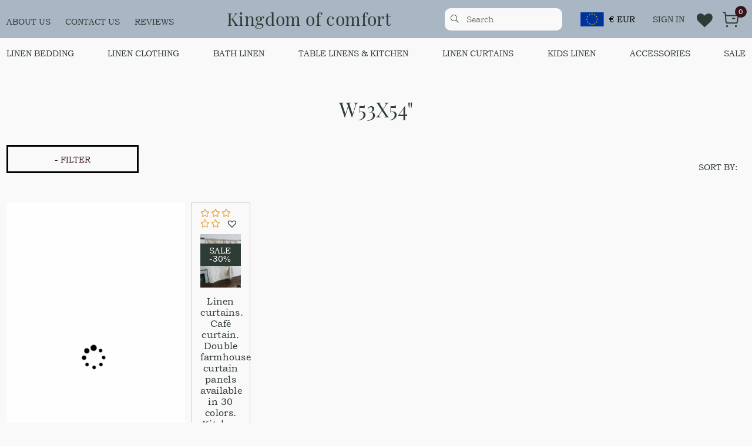

--- FILE ---
content_type: text/html; charset=UTF-8
request_url: https://kingdom-of-comfort.com/size/w53x54/
body_size: 70745
content:
<!doctype html><html lang="en-US"><head><script data-no-optimize="1">var litespeed_docref=sessionStorage.getItem("litespeed_docref");litespeed_docref&&(Object.defineProperty(document,"referrer",{get:function(){return litespeed_docref}}),sessionStorage.removeItem("litespeed_docref"));</script> <meta charset="UTF-8"><meta name="viewport" content="width=device-width, initial-scale=1"><link rel="profile" href="https://gmpg.org/xfn/11"><meta name="p:domain_verify" content="fdae18498beb41fc027dec1875398e09"/><meta name='robots' content='index, follow, max-image-preview:large, max-snippet:-1, max-video-preview:-1' /><style>img:is([sizes="auto" i], [sizes^="auto," i]) { contain-intrinsic-size: 3000px 1500px }</style><title>W53x54&quot; - Kingdom of comfort</title><link rel="canonical" href="https://kingdom-of-comfort.com/size/w53x54/" /><meta property="og:locale" content="en_US" /><meta property="og:type" content="article" /><meta property="og:title" content="W53x54&quot; - Kingdom of comfort" /><meta property="og:url" content="https://kingdom-of-comfort.com/size/w53x54/" /><meta property="og:site_name" content="Kingdom of comfort" /><meta name="twitter:card" content="summary_large_image" /> <script type="application/ld+json" class="yoast-schema-graph">{"@context":"https://schema.org","@graph":[{"@type":"CollectionPage","@id":"https://kingdom-of-comfort.com/size/w53x54/","url":"https://kingdom-of-comfort.com/size/w53x54/","name":"W53x54\" - Kingdom of comfort","isPartOf":{"@id":"https://kingdom-of-comfort.com/#website"},"primaryImageOfPage":{"@id":"https://kingdom-of-comfort.com/size/w53x54/#primaryimage"},"image":{"@id":"https://kingdom-of-comfort.com/size/w53x54/#primaryimage"},"thumbnailUrl":"https://kingdom-of-comfort.com/wp-content/uploads/2022/12/il_794xN.3459299570_ij2x.jpg","breadcrumb":{"@id":"https://kingdom-of-comfort.com/size/w53x54/#breadcrumb"},"inLanguage":"en-US"},{"@type":"ImageObject","inLanguage":"en-US","@id":"https://kingdom-of-comfort.com/size/w53x54/#primaryimage","url":"https://kingdom-of-comfort.com/wp-content/uploads/2022/12/il_794xN.3459299570_ij2x.jpg","contentUrl":"https://kingdom-of-comfort.com/wp-content/uploads/2022/12/il_794xN.3459299570_ij2x.jpg","width":794,"height":1059},{"@type":"BreadcrumbList","@id":"https://kingdom-of-comfort.com/size/w53x54/#breadcrumb","itemListElement":[{"@type":"ListItem","position":1,"name":"Home","item":"https://kingdom-of-comfort.com/"},{"@type":"ListItem","position":2,"name":"W53x54\""}]},{"@type":"WebSite","@id":"https://kingdom-of-comfort.com/#website","url":"https://kingdom-of-comfort.com/","name":"Kingdom of comfort","description":"Linen products","publisher":{"@id":"https://kingdom-of-comfort.com/#organization"},"potentialAction":[{"@type":"SearchAction","target":{"@type":"EntryPoint","urlTemplate":"https://kingdom-of-comfort.com/?s={search_term_string}"},"query-input":{"@type":"PropertyValueSpecification","valueRequired":true,"valueName":"search_term_string"}}],"inLanguage":"en-US"},{"@type":"Organization","@id":"https://kingdom-of-comfort.com/#organization","name":"Kingdom of comfort","url":"https://kingdom-of-comfort.com/","logo":{"@type":"ImageObject","inLanguage":"en-US","@id":"https://kingdom-of-comfort.com/#/schema/logo/image/","url":"https://kingdom-of-comfort.com/wp-content/uploads/2022/09/favicon-1.jpg","contentUrl":"https://kingdom-of-comfort.com/wp-content/uploads/2022/09/favicon-1.jpg","width":192,"height":192,"caption":"Kingdom of comfort"},"image":{"@id":"https://kingdom-of-comfort.com/#/schema/logo/image/"}}]}</script> <link rel="alternate" type="application/rss+xml" title="Kingdom of comfort &raquo; Feed" href="https://kingdom-of-comfort.com/feed/" /><link rel="alternate" type="application/rss+xml" title="Kingdom of comfort &raquo; Comments Feed" href="https://kingdom-of-comfort.com/comments/feed/" /><link rel="alternate" type="application/rss+xml" title="Kingdom of comfort &raquo; W53x54&quot; size Feed" href="https://kingdom-of-comfort.com/size/w53x54/feed/" /><style id="litespeed-ccss">ul{box-sizing:border-box}:root{--wp--preset--font-size--normal:16px;--wp--preset--font-size--huge:42px}body{--wp--preset--color--black:#000;--wp--preset--color--cyan-bluish-gray:#abb8c3;--wp--preset--color--white:#fff;--wp--preset--color--pale-pink:#f78da7;--wp--preset--color--vivid-red:#cf2e2e;--wp--preset--color--luminous-vivid-orange:#ff6900;--wp--preset--color--luminous-vivid-amber:#fcb900;--wp--preset--color--light-green-cyan:#7bdcb5;--wp--preset--color--vivid-green-cyan:#00d084;--wp--preset--color--pale-cyan-blue:#8ed1fc;--wp--preset--color--vivid-cyan-blue:#0693e3;--wp--preset--color--vivid-purple:#9b51e0;--wp--preset--gradient--vivid-cyan-blue-to-vivid-purple:linear-gradient(135deg,rgba(6,147,227,1) 0%,#9b51e0 100%);--wp--preset--gradient--light-green-cyan-to-vivid-green-cyan:linear-gradient(135deg,#7adcb4 0%,#00d082 100%);--wp--preset--gradient--luminous-vivid-amber-to-luminous-vivid-orange:linear-gradient(135deg,rgba(252,185,0,1) 0%,rgba(255,105,0,1) 100%);--wp--preset--gradient--luminous-vivid-orange-to-vivid-red:linear-gradient(135deg,rgba(255,105,0,1) 0%,#cf2e2e 100%);--wp--preset--gradient--very-light-gray-to-cyan-bluish-gray:linear-gradient(135deg,#eee 0%,#a9b8c3 100%);--wp--preset--gradient--cool-to-warm-spectrum:linear-gradient(135deg,#4aeadc 0%,#9778d1 20%,#cf2aba 40%,#ee2c82 60%,#fb6962 80%,#fef84c 100%);--wp--preset--gradient--blush-light-purple:linear-gradient(135deg,#ffceec 0%,#9896f0 100%);--wp--preset--gradient--blush-bordeaux:linear-gradient(135deg,#fecda5 0%,#fe2d2d 50%,#6b003e 100%);--wp--preset--gradient--luminous-dusk:linear-gradient(135deg,#ffcb70 0%,#c751c0 50%,#4158d0 100%);--wp--preset--gradient--pale-ocean:linear-gradient(135deg,#fff5cb 0%,#b6e3d4 50%,#33a7b5 100%);--wp--preset--gradient--electric-grass:linear-gradient(135deg,#caf880 0%,#71ce7e 100%);--wp--preset--gradient--midnight:linear-gradient(135deg,#020381 0%,#2874fc 100%);--wp--preset--duotone--dark-grayscale:url('#wp-duotone-dark-grayscale');--wp--preset--duotone--grayscale:url('#wp-duotone-grayscale');--wp--preset--duotone--purple-yellow:url('#wp-duotone-purple-yellow');--wp--preset--duotone--blue-red:url('#wp-duotone-blue-red');--wp--preset--duotone--midnight:url('#wp-duotone-midnight');--wp--preset--duotone--magenta-yellow:url('#wp-duotone-magenta-yellow');--wp--preset--duotone--purple-green:url('#wp-duotone-purple-green');--wp--preset--duotone--blue-orange:url('#wp-duotone-blue-orange');--wp--preset--font-size--small:13px;--wp--preset--font-size--medium:20px;--wp--preset--font-size--large:36px;--wp--preset--font-size--x-large:42px;--wp--preset--spacing--20:.44rem;--wp--preset--spacing--30:.67rem;--wp--preset--spacing--40:1rem;--wp--preset--spacing--50:1.5rem;--wp--preset--spacing--60:2.25rem;--wp--preset--spacing--70:3.38rem;--wp--preset--spacing--80:5.06rem}button::-moz-focus-inner{padding:0;border:0}.tinv-wishlist *{-webkit-box-sizing:border-box;box-sizing:border-box}a.wishlist_products_counter{text-decoration:none}.tinv-wishlist .tinvwl_add_to_wishlist_button.tinvwl-icon-heart:before,a.wishlist_products_counter.top_wishlist-heart:before{content:"\e909";display:inline-block;font-family:tinvwl-webfont!important;speak:none;font-style:normal;font-weight:400;font-variant:normal;text-transform:none;line-height:1;-webkit-font-smoothing:antialiased;-moz-osx-font-smoothing:grayscale;font-size:20px;vertical-align:sub;margin-right:5px}a.wishlist_products_counter.top_wishlist-heart.wishlist-counter-with-products:before{content:"\e908"}.tinvwl_add_to_wishlist_button{display:inline-block;opacity:1;visibility:visible;position:relative}.tinv-wraper.tinv-wishlist{font-size:100%}.tinvwl-tooltip{display:none}.tinv-wishlist .tinv-wishlist-clear{visibility:visible;width:auto;height:auto}.tinv-wishlist-clear:before{content:"";display:table}.tinv-wishlist-clear:after{content:"";display:table;clear:both}.tinvwl_remove_from_wishlist-text{display:none!important}:root{--bs-blue:#0d6efd;--bs-indigo:#6610f2;--bs-purple:#6f42c1;--bs-pink:#d63384;--bs-red:#dc3545;--bs-orange:#fd7e14;--bs-yellow:#ffc107;--bs-green:#198754;--bs-teal:#20c997;--bs-cyan:#0dcaf0;--bs-black:#000;--bs-white:#fff;--bs-gray:#6c757d;--bs-gray-dark:#343a40;--bs-gray-100:#f8f9fa;--bs-gray-200:#e9ecef;--bs-gray-300:#dee2e6;--bs-gray-400:#ced4da;--bs-gray-500:#adb5bd;--bs-gray-600:#6c757d;--bs-gray-700:#495057;--bs-gray-800:#343a40;--bs-gray-900:#212529;--bs-primary:#0d6efd;--bs-secondary:#6c757d;--bs-success:#198754;--bs-info:#0dcaf0;--bs-warning:#ffc107;--bs-danger:#dc3545;--bs-light:#f8f9fa;--bs-dark:#212529;--bs-primary-rgb:13,110,253;--bs-secondary-rgb:108,117,125;--bs-success-rgb:25,135,84;--bs-info-rgb:13,202,240;--bs-warning-rgb:255,193,7;--bs-danger-rgb:220,53,69;--bs-light-rgb:248,249,250;--bs-dark-rgb:33,37,41;--bs-white-rgb:255,255,255;--bs-black-rgb:0,0,0;--bs-body-color-rgb:33,37,41;--bs-body-bg-rgb:255,255,255;--bs-font-sans-serif:system-ui,-apple-system,"Segoe UI",Roboto,"Helvetica Neue","Noto Sans","Liberation Sans",Arial,sans-serif,"Apple Color Emoji","Segoe UI Emoji","Segoe UI Symbol","Noto Color Emoji";--bs-font-monospace:SFMono-Regular,Menlo,Monaco,Consolas,"Liberation Mono","Courier New",monospace;--bs-gradient:linear-gradient(180deg,rgba(255,255,255,.15),rgba(255,255,255,0));--bs-body-font-family:var(--bs-font-sans-serif);--bs-body-font-size:1rem;--bs-body-font-weight:400;--bs-body-line-height:1.5;--bs-body-color:#212529;--bs-body-bg:#fff;--bs-border-width:1px;--bs-border-style:solid;--bs-border-color:#dee2e6;--bs-border-color-translucent:rgba(0,0,0,.175);--bs-border-radius:.375rem;--bs-border-radius-sm:.25rem;--bs-border-radius-lg:.5rem;--bs-border-radius-xl:1rem;--bs-border-radius-2xl:2rem;--bs-border-radius-pill:50rem;--bs-heading-color:;--bs-link-color:#0d6efd;--bs-link-hover-color:#0a58ca;--bs-code-color:#d63384;--bs-highlight-bg:#fff3cd}*,:after,:before{box-sizing:border-box}@media (prefers-reduced-motion:no-preference){:root{scroll-behavior:smooth}}body{margin:0;font-family:var(--bs-body-font-family);font-size:var(--bs-body-font-size);font-weight:var(--bs-body-font-weight);line-height:var(--bs-body-line-height);color:var(--bs-body-color);text-align:var(--bs-body-text-align);background-color:var(--bs-body-bg);-webkit-text-size-adjust:100%}h1,h2{margin-top:0;margin-bottom:.5rem;font-weight:500;line-height:1.2;color:var(--bs-heading-color)}h1{font-size:calc(1.375rem + 1.5vw)}@media (min-width:1200px){h1{font-size:2.5rem}}h2{font-size:calc(1.325rem + .9vw)}@media (min-width:1200px){h2{font-size:2rem}}p{margin-top:0;margin-bottom:1rem}ul{padding-left:2rem}ul{margin-top:0;margin-bottom:1rem}ul ul{margin-bottom:0}a{color:var(--bs-link-color);text-decoration:underline}img,svg{vertical-align:middle}label{display:inline-block}button{border-radius:0}button,input,select,textarea{margin:0;font-family:inherit;font-size:inherit;line-height:inherit}button,select{text-transform:none}select{word-wrap:normal}[type=button],[type=submit],button{-webkit-appearance:button}::-moz-focus-inner{padding:0;border-style:none}textarea{resize:vertical}::-webkit-datetime-edit-day-field,::-webkit-datetime-edit-fields-wrapper,::-webkit-datetime-edit-hour-field,::-webkit-datetime-edit-minute,::-webkit-datetime-edit-month-field,::-webkit-datetime-edit-text,::-webkit-datetime-edit-year-field{padding:0}::-webkit-inner-spin-button{height:auto}[type=search]{outline-offset:-2px;-webkit-appearance:textfield}::-webkit-search-decoration{-webkit-appearance:none}::-webkit-color-swatch-wrapper{padding:0}::-webkit-file-upload-button{font:inherit;-webkit-appearance:button}::file-selector-button{font:inherit;-webkit-appearance:button}.container-xxl{--bs-gutter-x:1.5rem;--bs-gutter-y:0;width:100%;padding-right:calc(var(--bs-gutter-x)*.5);padding-left:calc(var(--bs-gutter-x)*.5);margin-right:auto;margin-left:auto}@media (min-width:1400px){.container-xxl{max-width:1320px}}.row{--bs-gutter-x:1.5rem;--bs-gutter-y:0;display:flex;flex-wrap:wrap;margin-top:calc(-1*var(--bs-gutter-y));margin-right:calc(-.5*var(--bs-gutter-x));margin-left:calc(-.5*var(--bs-gutter-x))}.row>*{flex-shrink:0;width:100%;max-width:100%;padding-right:calc(var(--bs-gutter-x)*.5);padding-left:calc(var(--bs-gutter-x)*.5);margin-top:var(--bs-gutter-y)}.col-12{flex:0 0 auto;width:100%}.fade:not(.show){opacity:0}.dropdown{position:relative}.dropdown-toggle{white-space:nowrap}.dropdown-toggle:after{display:inline-block;margin-left:.255em;vertical-align:.255em;content:"";border-top:.3em solid;border-right:.3em solid transparent;border-bottom:0;border-left:.3em solid transparent}.dropdown-menu{--bs-dropdown-min-width:10rem;--bs-dropdown-padding-x:0;--bs-dropdown-padding-y:.5rem;--bs-dropdown-spacer:.125rem;--bs-dropdown-font-size:1rem;--bs-dropdown-color:#212529;--bs-dropdown-bg:#fff;--bs-dropdown-border-color:var(--bs-border-color-translucent);--bs-dropdown-border-radius:.375rem;--bs-dropdown-border-width:1px;--bs-dropdown-inner-border-radius:calc(.375rem - 1px);--bs-dropdown-divider-bg:var(--bs-border-color-translucent);--bs-dropdown-divider-margin-y:.5rem;--bs-dropdown-box-shadow:0 .5rem 1rem rgba(0,0,0,.15);--bs-dropdown-link-color:#212529;--bs-dropdown-link-hover-color:#1e2125;--bs-dropdown-link-hover-bg:#e9ecef;--bs-dropdown-link-active-color:#fff;--bs-dropdown-link-active-bg:#0d6efd;--bs-dropdown-link-disabled-color:#adb5bd;--bs-dropdown-item-padding-x:1rem;--bs-dropdown-item-padding-y:.25rem;--bs-dropdown-header-color:#6c757d;--bs-dropdown-header-padding-x:1rem;--bs-dropdown-header-padding-y:.5rem;position:absolute;z-index:1000;display:none;min-width:var(--bs-dropdown-min-width);padding:var(--bs-dropdown-padding-y) var(--bs-dropdown-padding-x);margin:0;font-size:var(--bs-dropdown-font-size);color:var(--bs-dropdown-color);text-align:left;list-style:none;background-color:var(--bs-dropdown-bg);background-clip:padding-box;border:var(--bs-dropdown-border-width) solid var(--bs-dropdown-border-color);border-radius:var(--bs-dropdown-border-radius)}.dropdown-item{display:block;width:100%;padding:var(--bs-dropdown-item-padding-y) var(--bs-dropdown-item-padding-x);clear:both;font-weight:400;color:var(--bs-dropdown-link-color);text-align:inherit;text-decoration:none;white-space:nowrap;background-color:transparent;border:0}.dropdown-item.active{color:var(--bs-dropdown-link-active-color);text-decoration:none;background-color:var(--bs-dropdown-link-active-bg)}.btn-close{box-sizing:content-box;width:1em;height:1em;padding:.25em;color:#000;background:transparent url("data:image/svg+xml,%3csvg xmlns='http://www.w3.org/2000/svg' viewBox='0 0 16 16' fill='%23000'%3e%3cpath d='M.293.293a1 1 0 0 1 1.414 0L8 6.586 14.293.293a1 1 0 1 1 1.414 1.414L9.414 8l6.293 6.293a1 1 0 0 1-1.414 1.414L8 9.414l-6.293 6.293a1 1 0 0 1-1.414-1.414L6.586 8 .293 1.707a1 1 0 0 1 0-1.414z'/%3e%3c/svg%3e") center/1em auto no-repeat;border:0;border-radius:.375rem;opacity:.5}.modal{--bs-modal-zindex:1055;--bs-modal-width:500px;--bs-modal-padding:1rem;--bs-modal-margin:.5rem;--bs-modal-color:;--bs-modal-bg:#fff;--bs-modal-border-color:var(--bs-border-color-translucent);--bs-modal-border-width:1px;--bs-modal-border-radius:.5rem;--bs-modal-box-shadow:0 .125rem .25rem rgba(0,0,0,.075);--bs-modal-inner-border-radius:calc(.5rem - 1px);--bs-modal-header-padding-x:1rem;--bs-modal-header-padding-y:1rem;--bs-modal-header-padding:1rem;--bs-modal-header-border-color:var(--bs-border-color);--bs-modal-header-border-width:1px;--bs-modal-title-line-height:1.5;--bs-modal-footer-gap:.5rem;--bs-modal-footer-bg:;--bs-modal-footer-border-color:var(--bs-border-color);--bs-modal-footer-border-width:1px;position:fixed;top:0;left:0;z-index:var(--bs-modal-zindex);display:none;width:100%;height:100%;overflow-x:hidden;overflow-y:auto;outline:0}.modal-dialog{position:relative;width:auto;margin:var(--bs-modal-margin)}.modal.fade .modal-dialog{transform:translate(0,-50px)}.modal-dialog-centered{display:flex;align-items:center;min-height:calc(100% - var(--bs-modal-margin)*2)}.modal-content{position:relative;display:flex;flex-direction:column;width:100%;color:var(--bs-modal-color);background-color:var(--bs-modal-bg);background-clip:padding-box;border:var(--bs-modal-border-width) solid var(--bs-modal-border-color);border-radius:var(--bs-modal-border-radius);outline:0}@media (min-width:576px){.modal{--bs-modal-margin:1.75rem;--bs-modal-box-shadow:0 .5rem 1rem rgba(0,0,0,.15)}.modal-dialog{max-width:var(--bs-modal-width);margin-right:auto;margin-left:auto}}@media (min-width:992px){.modal-lg{--bs-modal-width:800px}}.mw-100{max-width:100%!important}.fa,.fal,.far{-moz-osx-font-smoothing:grayscale;-webkit-font-smoothing:antialiased;display:inline-block;font-style:normal;font-variant:normal;text-rendering:auto;line-height:1}.fa-3x{font-size:3em}.fa-fw{text-align:center;width:1.25em}.fa-pulse{-webkit-animation:fa-spin 1s steps(8) infinite;animation:fa-spin 1s steps(8) infinite}@-webkit-keyframes fa-spin{0%{-webkit-transform:rotate(0deg);transform:rotate(0deg)}to{-webkit-transform:rotate(1turn);transform:rotate(1turn)}}@keyframes fa-spin{0%{-webkit-transform:rotate(0deg);transform:rotate(0deg)}to{-webkit-transform:rotate(1turn);transform:rotate(1turn)}}.fa-minus:before{content:"\f068"}.fa-search:before{content:"\f002"}.fa-spinner:before{content:"\f110"}.fa-star:before{content:"\f005"}.fal{font-weight:300}.fal,.far{font-family:"Font Awesome 5 Pro"}.far{font-weight:400}.fa{font-family:"Font Awesome 5 Pro";font-weight:900}:root{--swiper-theme-color:#007aff}:root{--swiper-navigation-size:44px}:root{--mm-lineheight:22px}:root{--mm-listitem-size:50px}:root{--mm-navbar-size:50px}:root{--mm-toggle-size:34px}:root{--mm-size:80%;--mm-min-size:240px;--mm-max-size:440px}:root{--mm-iconbar-size:50px}:root{--mm-iconpanel-size:50px}:root{--mm-sectionindexer-size:20px}:root{--mm-sidebar-collapsed-size:50px;--mm-sidebar-expanded-size:var(--mm-max-size)}*{outline:none}ul{list-style:none;margin-bottom:0;padding-left:0}a{position:relative;display:inline-block;text-decoration:none;color:#2f3b35}img{max-width:100%;height:auto}button,input,textarea{background:0 0;outline:0!important;border:none;padding:0}html,body{font-family:'bookmanoldstyleR',sans-serif;background:#f9f9f9;color:#2f3b35;font-size:18px}p,h1,h2{color:#2f3b35}h2{font-size:42px;letter-spacing:.02em;font-family:'PlayfairDisplayR';margin-bottom:0;text-transform:uppercase}body{padding-top:145px;overflow-x:hidden;overflow-y:scroll}.header{position:fixed;top:0;left:0;width:100%;z-index:1001}.header-top{background:#a9b6c3}.heaer-top-item{display:flex;align-items:center;padding:12px 0}.header-top-items__menu ul{display:flex;flex-wrap:wrap;margin-top:8px}.header-top-items__menu ul li:not(:last-child){margin-right:30px}.header-top-items__menu ul li a{text-transform:uppercase}.header-top-items__logo{font-size:45px;font-family:'PlayfairDisplayR';color:#000;letter-spacing:.02em;margin-bottom:0}.header-top-items__search,.header-top-items__logo{margin-left:auto}.header-top-items__search{max-width:300px;width:100%}.header-top-items__search form label{position:relative;display:block;height:42px}.header-top-items__search form label span{position:absolute;top:12px;left:10px;line-height:1}.header-top-items__search form label input{width:100%;height:100%;background:#fff;background:#f9f9f9;border-radius:10px;padding:0 15px 0 37px}.header-top-items__currencies{margin:0 42px}.header-top-items__currencies,.header-top-items__currencies button{text-transform:uppercase}.header-top-items__currencies .dropdown img{margin-right:9px}.header-top-items__sign{margin-right:15px;text-transform:uppercase}.dropdown-toggle{display:flex;align-items:center}.dropdown-toggle:after{content:none}.dropdown-item.active{background-color:#a9b6c3;color:#2f3b35}.dropdown-menu{background:#f9f9f9;border-radius:0}.header-top-items__basket{margin-right:10px}.header-top-items__basket a{position:relative}.header-top-items__basket a .header-top-items__basket-count{position:absolute;top:-7px;right:-11px;color:#f9f9f9;background:#37141b;border-radius:50px;font-size:14px;width:22px;height:22px;line-height:22px;text-align:center}.header-bottom{background:#f9f9f9}.nav-menu>ul{position:relative}.nav-menu ul{display:flex;flex-wrap:wrap;justify-content:space-between}.nav-menu ul li a{text-transform:uppercase;padding:20px 0}.nav-menu ul li ul.sub-menu li.grid-column-start-3 a{color:#5b906e}.nav-menu ul li ul.sub-menu{position:absolute;left:0;width:100%;display:grid;grid-template-columns:repeat(3,1fr);background:#f9f9f9;padding:30px;opacity:0;visibility:hidden;box-shadow:0 3px 3px #eee}.nav-menu ul li ul.sub-menu a{padding:9px 0;line-height:1.25}.nav-menu ul li ul.sub-menu li.grid-column-start-2{grid-column-start:2}.nav-menu ul li ul.sub-menu li.grid-column-start-3{grid-column-start:3}.btnModal{max-width:288px;width:100%;height:56px;color:#f9f9f9;text-align:center;background:#000;text-transform:uppercase;border:3px solid #000}.title{text-align:center;margin-bottom:40px;font-family:'PlayfairDisplayR';text-transform:uppercase}section{margin-bottom:150px}.woocommerce-products-header{margin-top:50px}.product-catalog{display:flex;flex-wrap:wrap;align-items:flex-start}.product-catalog__filter-btn,.product-catalog__ordering{width:50%}.product-catalog__ordering{display:flex;justify-content:flex-end;align-items:center;align-self:flex-end}.product-catalog__ordering .title-sort-by{margin-right:15px;text-transform:uppercase}.product-catalog__ordering select,.product-catalog__ordering select option{background:0 0;border:none}.product-catalog__sidebar,.product-catalog__list{margin-top:50px}.product-catalog__sidebar{width:calc(25% - 25px);margin-right:25px}.product-catalog__list{width:calc(75% - 10px);display:flex;flex-wrap:wrap;justify-content:space-between;margin-left:auto}.product-card{max-width:385px;width:100%;margin-bottom:40px}.product-cards{padding:10px 24px 20px;background:#f9f9f9;border:1px solid #d5cdca;height:100%;display:flex;flex-direction:column}.product-card__rating{margin-bottom:8px;color:#e2a93f}.product-cards .product-card__rating{display:flex;flex-wrap:wrap;align-items:center}.product-cards .product-card__rating .tinv-wraper{margin-left:auto}.product-cards .product-card__rating .tinv-wraper .tinvwl_add_to_wishlist-text,.product-cards .product-card__rating .tinv-wraper .tinvwl_remove_from_wishlist-text{display:none!important}.product-cards .product-card__rating i{margin-right:2px}.header-top-items__wishlist{margin-right:10px}.header-top-items__wishlist .wishlist_products_counter{position:relative}.header-top-items__wishlist .wishlist_products_counter .wishlist_products_counter_number{position:absolute;top:0;left:0;width:100%;height:100%;line-height:39px;color:#f9f9f9;font-size:10px;text-align:center}.header-top-items__wishlist .wishlist_products_counter.wishlist-counter-with-products .wishlist_products_counter_number{color:#f9f9f9}.header-top-items__wishlist .wishlist_products_counter .wishlist_products_counter_number{color:#2f3b35}.header-top-items__wishlist .wishlist_products_counter:before{font-size:38px!important;margin:0!important}.product-card__img,.product-card__title{display:block;position:relative}.product-card__img img{width:100%;object-fit:cover;object-position:top}.product-card__title{margin:14px 0 17px;text-align:center;flex:1}.product-card__title h2{font-size:18px;font-family:'bookmanoldstyleR';text-transform:none}.product-card__vartiation{display:flex}.product-card__vartiation .price{margin-left:auto;display:flex;align-items:center;line-height:1;font-family:'bookmanoldstyleSB';text-align:right}.product-catalog__filter-btn .btnModal{max-width:225px;height:48px;background:0 0;color:#37141b}.wpfMainWrapper{padding:5px 26px 30px 0}.product-catalog__sidebar .wpfFilterWrapper{margin:0 0 30px;border-top:1px solid #2f3b35}.product-catalog__sidebar .wpfFilterWrapper[data-filter-type]{padding:15px 0 0}.product-catalog__sidebar .wpfFilterTitle{position:relative;text-transform:uppercase;line-height:unset}.product-catalog__sidebar .wpfFilterTitle:after{content:'\f106';font-family:'Font Awesome 5 Pro';float:right;font-size:18px}.product-catalog__sidebar .wpfFilterWrapper i{display:none}.product-catalog__sidebar .wpfFilterWrapper .wfpTitle{height:auto;font-weight:400}.product-catalog__sidebar .wpfFilterContent{position:relative;margin-top:25px}.product-catalog__sidebar .wpfFilterVerScroll li:not(:last-child){margin-bottom:16px}.product-catalog__sidebar .wpfFilterVerScroll li label.wpfLiLabel{font-size:14px;display:flex;align-items:center}.product-catalog__sidebar .wpfCheckbox{min-width:24px;max-width:24px;min-height:24px;max-height:24px;margin-right:14px}.product-catalog__sidebar .wpfFilterWrapper .wpfCheckbox label{width:24px!important;height:24px!important}.product-catalog__sidebar .wpfValue{padding-left:0!important}.product-catalog__sidebar .wpfFilterWrapper .wpfCheckbox label:before{background-color:transparent!important;border:1px solid #2f3b35!important}:root{--mm-min-size:100vh;--mm-max-size:100vh}.modalSizeGuide-body{padding:40px 22px;border-radius:0;border:none}.modalSizeGuide-body .btn-close{position:absolute;top:1.5rem;right:1.5rem;font-size:20px}.modalSizeGuide-body h2{text-align:center;margin:40px 0 30px}.modal .formSerialize{max-width:500px;margin:0 auto}.formSerialize input,.formSerialize textarea{width:100%;height:56px;padding:0 22px;border:1px solid #2f3b35;margin-bottom:20px}.formSerialize textarea{height:150px;padding:17px 22px}.formSerialize button{max-width:90%;margin:0 auto;display:block}@media (max-width:1700px){html,body{font-size:14px}body{padding-top:120px}h2{font-size:35px}.heaer-top-item{padding:10px 0}.header-top-items__logo{font-size:32px}.header-top-items__search{max-width:200px}.header-top-items__search form label span{top:13px}.nav-menu ul li a{padding:15px 0}.product-card{margin-bottom:20px}.product-cards{padding:10px 14px 20px}.product-card__title h2{font-size:16px}.product-card{max-width:32%}.header-top-items__currencies{margin:0 25px}}@media (max-width:1399.98px){body{padding-top:115px}.header-top-items__logo{font-size:30px}.header-top-items__menu ul li:not(:last-child){margin-right:25px}.header-top-items__search form label{height:38px}.header-top-items__search form label span{top:11px}.header-top-items__currencies{margin:0 30px}.header-top-items__basket a .header-top-items__basket-count{width:20px;height:20px;line-height:20px;font-size:12px}h2{font-size:38px}section{margin-bottom:80px}.product-catalog__sidebar{width:calc(25% - 10px);margin-right:10px}.product-catalog__list{width:75%}.product-card{max-width:33%;margin-bottom:7px}.product-cards{padding:10px 15px 20px}}@media (max-width:1199.98px){body{padding-top:110px}.header-top-items__menu ul{margin-top:5px}.header-top-items__menu ul li:not(:last-child){margin-right:20px}.header-top-items__menu ul li a{font-size:14px}.header-top-items__logo{font-size:25px}.header-top-items__search{max-width:160px}.header-top-items__search form label input{font-size:14px;padding:0 10px 0 33px;height:35px}.header-top-items__search form label span{top:10px;font-size:14px}.header-top-items__currencies,.header-top-items__currencies .dropdown-menu{font-size:14px}.header-top-items__currencies img{max-width:33px}.header-top-items__basket svg{max-width:28px;height:auto}.nav-menu ul li a{font-size:14px;padding:15px 0}h2{font-size:35px}.product-card{max-width:49%;margin-bottom:17px}}@media (max-width:991.98px){body{padding-top:54px}.header-top-items__menu,.header-top-items__search,.header-top-items__currencies,.header-bottom{display:none}.header-top-items__logo{margin-left:0;order:0}.header-top-items__basket{margin-right:20px;order:1}.header-top-items__wishlist{margin-left:auto;margin-right:5px}.header-top-items__sign{order:2;margin-right:25px}.header-top-items__hamburger{order:3}section{overflow:hidden}.product-catalog__sidebar,.product-catalog__list{width:100%}.wpfMainWrapper{padding-right:0}}@media (max-width:767.98px){body{padding-top:62px}}@media (max-width:576px){.header-top-items__logo{font-size:16px;max-width:85px}.header-top-items__basket svg{max-width:none}.header-top-items__basket a .header-top-items__basket-count{width:22px;height:22px;line-height:22px;font-size:14px}h2{font-size:26px}.btnModal{max-width:270px}.product-card{max-width:100%}.product-card__title h2,.product-card__vartiation .price{font-size:14px}.product-card__rating{margin-bottom:5px}.product-card__title{margin:10px 0 15px}.product-catalog__filter-btn,.product-catalog__ordering{width:100%}.product-catalog__ordering{font-size:18px;justify-content:flex-start;margin-top:30px}.product-catalog__sidebar{margin-top:16px}.product-catalog__filter-btn .btnModal{max-width:145px;height:40px;font-size:18px}.product-catalog__sidebar .wpfMainWrapper{display:none}.product-catalog__filter-btn .btnModal{background:#000;color:#fff}.product-catalog__ordering select{max-width:165px}.modalSizeGuide-body{padding:2rem 1.5rem}.modalSizeGuide-body h2{margin:20px 0}.modalSizeGuide-body .btn-close{top:.5rem;right:.5rem;font-size:16px}.modal .formSerialize{max-width:90%}.formSerialize input,.formSerialize textarea,.formSerialize button{height:45px}.formSerialize textarea{height:100px}}@media (min-width:992px){.header-top-items__hamburger{display:none}}@media (min-width:1400px){.container-xxl{max-width:1170px}}@media (min-width:1700px){.container-xxl{max-width:1692px}}#wpfMainWrapper-1_220090{position:relative;width:100%}#wpfMainWrapper-1_220090 .wpfFilterWrapper{visibility:hidden;width:100%}#wpfBlock_1 li[data-term-id="870"]{display:none}#wpfBlock_1 li[data-term-id="869"]{display:none}#wpfBlock_1 li[data-term-id="872"]{display:none}#wpfBlock_1 li[data-term-id="871"]{display:none}#wpfBlock_1 li[data-term-id="984"]{display:none}#wpfBlock_1 .wpfFilterVerScroll{max-height:200px}#wpfBlock_2 li[data-term-id="802"]{display:none}#wpfBlock_2 li[data-term-id="807"]{display:none}#wpfBlock_2 li[data-term-id="602"]{display:none}#wpfBlock_2 li[data-term-id="849"]{display:none}#wpfBlock_2 li[data-term-id="778"]{display:none}#wpfBlock_2 li[data-term-id="1201"]{display:none}#wpfBlock_2 li[data-term-id="1218"]{display:none}#wpfBlock_2 li[data-term-id="1211"]{display:none}#wpfBlock_2 li[data-term-id="611"]{display:none}#wpfBlock_2 li[data-term-id="623"]{display:none}#wpfBlock_2 li[data-term-id="624"]{display:none}#wpfBlock_2 li[data-term-id="613"]{display:none}#wpfBlock_2 li[data-term-id="612"]{display:none}#wpfBlock_2 li[data-term-id="614"]{display:none}#wpfBlock_2 li[data-term-id="615"]{display:none}#wpfBlock_2 li[data-term-id="577"]{display:none}#wpfBlock_2 li[data-term-id="578"]{display:none}#wpfBlock_2 li[data-term-id="579"]{display:none}#wpfBlock_2 li[data-term-id="1202"]{display:none}#wpfBlock_2 li[data-term-id="1203"]{display:none}#wpfBlock_2 li[data-term-id="587"]{display:none}#wpfBlock_2 li[data-term-id="580"]{display:none}#wpfBlock_2 li[data-term-id="1219"]{display:none}#wpfBlock_2 li[data-term-id="1212"]{display:none}#wpfBlock_2 li[data-term-id="825"]{display:none}#wpfBlock_2 li[data-term-id="822"]{display:none}#wpfBlock_2 li[data-term-id="823"]{display:none}#wpfBlock_2 li[data-term-id="824"]{display:none}#wpfBlock_2 li[data-term-id="616"]{display:none}#wpfBlock_2 li[data-term-id="603"]{display:none}#wpfBlock_2 li[data-term-id="583"]{display:none}#wpfBlock_2 li[data-term-id="588"]{display:none}#wpfBlock_2 li[data-term-id="589"]{display:none}#wpfBlock_2 li[data-term-id="581"]{display:none}#wpfBlock_2 li[data-term-id="582"]{display:none}#wpfBlock_2 li[data-term-id="850"]{display:none}#wpfBlock_2 li[data-term-id="851"]{display:none}#wpfBlock_2 li[data-term-id="852"]{display:none}#wpfBlock_2 li[data-term-id="853"]{display:none}#wpfBlock_2 li[data-term-id="1191"]{display:none}#wpfBlock_2 li[data-term-id="856"]{display:none}#wpfBlock_2 li[data-term-id="1190"]{display:none}#wpfBlock_2 li[data-term-id="1225"]{display:none}#wpfBlock_2 li[data-term-id="1226"]{display:none}#wpfBlock_2 li[data-term-id="1227"]{display:none}#wpfBlock_2 li[data-term-id="1228"]{display:none}#wpfBlock_2 li[data-term-id="1229"]{display:none}#wpfBlock_2 li[data-term-id="1230"]{display:none}#wpfBlock_2 li[data-term-id="1213"]{display:none}#wpfBlock_2 li[data-term-id="610"]{display:none}#wpfBlock_2 li[data-term-id="830"]{display:none}#wpfBlock_2 li[data-term-id="826"]{display:none}#wpfBlock_2 li[data-term-id="827"]{display:none}#wpfBlock_2 li[data-term-id="828"]{display:none}#wpfBlock_2 li[data-term-id="829"]{display:none}#wpfBlock_2 li[data-term-id="625"]{display:none}#wpfBlock_2 li[data-term-id="585"]{display:none}#wpfBlock_2 li[data-term-id="608"]{display:none}#wpfBlock_2 li[data-term-id="590"]{display:none}#wpfBlock_2 li[data-term-id="584"]{display:none}#wpfBlock_2 li[data-term-id="1231"]{display:none}#wpfBlock_2 li[data-term-id="1232"]{display:none}#wpfBlock_2 li[data-term-id="1233"]{display:none}#wpfBlock_2 li[data-term-id="1234"]{display:none}#wpfBlock_2 li[data-term-id="1214"]{display:none}#wpfBlock_2 li[data-term-id="586"]{display:none}#wpfBlock_2 li[data-term-id="834"]{display:none}#wpfBlock_2 li[data-term-id="831"]{display:none}#wpfBlock_2 li[data-term-id="832"]{display:none}#wpfBlock_2 li[data-term-id="833"]{display:none}#wpfBlock_2 li[data-term-id="1122"]{display:none}#wpfBlock_2 li[data-term-id="803"]{display:none}#wpfBlock_2 li[data-term-id="808"]{display:none}#wpfBlock_2 li[data-term-id="1215"]{display:none}#wpfBlock_2 li[data-term-id="591"]{display:none}#wpfBlock_2 li[data-term-id="838"]{display:none}#wpfBlock_2 li[data-term-id="835"]{display:none}#wpfBlock_2 li[data-term-id="836"]{display:none}#wpfBlock_2 li[data-term-id="837"]{display:none}#wpfBlock_2 li[data-term-id="609"]{display:none}#wpfBlock_2 li[data-term-id="854"]{display:none}#wpfBlock_2 li[data-term-id="857"]{display:none}#wpfBlock_2 li[data-term-id="1220"]{display:none}#wpfBlock_2 li[data-term-id="1204"]{display:none}#wpfBlock_2 li[data-term-id="1235"]{display:none}#wpfBlock_2 li[data-term-id="1236"]{display:none}#wpfBlock_2 li[data-term-id="1237"]{display:none}#wpfBlock_2 li[data-term-id="1238"]{display:none}#wpfBlock_2 li[data-term-id="1123"]{display:none}#wpfBlock_2 li[data-term-id="592"]{display:none}#wpfBlock_2 li[data-term-id="842"]{display:none}#wpfBlock_2 li[data-term-id="839"]{display:none}#wpfBlock_2 li[data-term-id="840"]{display:none}#wpfBlock_2 li[data-term-id="841"]{display:none}#wpfBlock_2 li[data-term-id="859"]{display:none}#wpfBlock_2 li[data-term-id="1155"]{display:none}#wpfBlock_2 li[data-term-id="1154"]{display:none}#wpfBlock_2 li[data-term-id="860"]{display:none}#wpfBlock_2 li[data-term-id="855"]{display:none}#wpfBlock_2 li[data-term-id="858"]{display:none}#wpfBlock_2 li[data-term-id="593"]{display:none}#wpfBlock_2 li[data-term-id="846"]{display:none}#wpfBlock_2 li[data-term-id="843"]{display:none}#wpfBlock_2 li[data-term-id="844"]{display:none}#wpfBlock_2 li[data-term-id="845"]{display:none}#wpfBlock_2 li[data-term-id="1205"]{display:none}#wpfBlock_2 li[data-term-id="594"]{display:none}#wpfBlock_2 li[data-term-id="1221"]{display:none}#wpfBlock_2 li[data-term-id="1156"]{display:none}#wpfBlock_2 li[data-term-id="1239"]{display:none}#wpfBlock_2 li[data-term-id="1240"]{display:none}#wpfBlock_2 li[data-term-id="804"]{display:none}#wpfBlock_2 li[data-term-id="809"]{display:none}#wpfBlock_2 li[data-term-id="1119"]{display:none}#wpfBlock_2 li[data-term-id="1243"]{display:none}#wpfBlock_2 li[data-term-id="1244"]{display:none}#wpfBlock_2 li[data-term-id="1124"]{display:none}#wpfBlock_2 li[data-term-id="1241"]{display:none}#wpfBlock_2 li[data-term-id="1242"]{display:none}#wpfBlock_2 li[data-term-id="786"]{display:none}#wpfBlock_2 li[data-term-id="805"]{display:none}#wpfBlock_2 li[data-term-id="810"]{display:none}#wpfBlock_2 li[data-term-id="604"]{display:none}#wpfBlock_2 li[data-term-id="575"]{display:none}#wpfBlock_2 li[data-term-id="1222"]{display:none}#wpfBlock_2 li[data-term-id="867"]{display:none}#wpfBlock_2 li[data-term-id="784"]{display:none}#wpfBlock_2 li[data-term-id="785"]{display:none}#wpfBlock_2 li[data-term-id="806"]{display:none}#wpfBlock_2 li[data-term-id="811"]{display:none}#wpfBlock_2 li[data-term-id="1168"]{display:none}#wpfBlock_2 li[data-term-id="772"]{display:none}#wpfBlock_2 li[data-term-id="788"]{display:none}#wpfBlock_2 li[data-term-id="1114"]{display:none}#wpfBlock_2 li[data-term-id="1125"]{display:none}#wpfBlock_2 li[data-term-id="1115"]{display:none}#wpfBlock_2 li[data-term-id="905"]{display:none}#wpfBlock_2 li[data-term-id="1116"]{display:none}#wpfBlock_2 li[data-term-id="907"]{display:none}#wpfBlock_2 li[data-term-id="898"]{display:none}#wpfBlock_2 li[data-term-id="899"]{display:none}#wpfBlock_2 li[data-term-id="901"]{display:none}#wpfBlock_2 li[data-term-id="902"]{display:none}#wpfBlock_2 li[data-term-id="903"]{display:none}#wpfBlock_2 li[data-term-id="904"]{display:none}#wpfBlock_2 li[data-term-id="906"]{display:none}#wpfBlock_2 li[data-term-id="1169"]{display:none}#wpfBlock_2 li[data-term-id="1002"]{display:none}#wpfBlock_2 li[data-term-id="773"]{display:none}#wpfBlock_2 li[data-term-id="866"]{display:none}#wpfBlock_2 li[data-term-id="793"]{display:none}#wpfBlock_2 li[data-term-id="789"]{display:none}#wpfBlock_2 li[data-term-id="790"]{display:none}#wpfBlock_2 li[data-term-id="791"]{display:none}#wpfBlock_2 li[data-term-id="792"]{display:none}#wpfBlock_2 li[data-term-id="863"]{display:none}#wpfBlock_2 li[data-term-id="861"]{display:none}#wpfBlock_2 li[data-term-id="862"]{display:none}#wpfBlock_2 li[data-term-id="794"]{display:none}#wpfBlock_2 li[data-term-id="795"]{display:none}#wpfBlock_2 li[data-term-id="796"]{display:none}#wpfBlock_2 li[data-term-id="1121"]{display:none}#wpfBlock_2 li[data-term-id="779"]{display:none}#wpfBlock_2 li[data-term-id="780"]{display:none}#wpfBlock_2 li[data-term-id="781"]{display:none}#wpfBlock_2 li[data-term-id="782"]{display:none}#wpfBlock_2 li[data-term-id="787"]{display:none}#wpfBlock_2 li[data-term-id="797"]{display:none}#wpfBlock_2 li[data-term-id="774"]{display:none}#wpfBlock_2 li[data-term-id="798"]{display:none}#wpfBlock_2 li[data-term-id="865"]{display:none}#wpfBlock_2 li[data-term-id="800"]{display:none}#wpfBlock_2 li[data-term-id="799"]{display:none}#wpfBlock_2 li[data-term-id="1216"]{display:none}#wpfBlock_2 li[data-term-id="1217"]{display:none}#wpfBlock_2 li[data-term-id="576"]{display:none}#wpfBlock_2 li[data-term-id="626"]{display:none}#wpfBlock_2 li[data-term-id="775"]{display:none}#wpfBlock_2 li[data-term-id="868"]{display:none}#wpfBlock_2 li[data-term-id="1200"]{display:none}#wpfBlock_2 li[data-term-id="864"]{display:none}#wpfBlock_2 li[data-term-id="776"]{display:none}#wpfBlock_2 li[data-term-id="801"]{display:none}#wpfBlock_2 li[data-term-id="912"]{display:none}#wpfBlock_2 li[data-term-id="913"]{display:none}#wpfBlock_2 li[data-term-id="1118"]{display:none}#wpfBlock_2 li[data-term-id="908"]{display:none}#wpfBlock_2 li[data-term-id="1117"]{display:none}#wpfBlock_2 li[data-term-id="909"]{display:none}#wpfBlock_2 li[data-term-id="910"]{display:none}#wpfBlock_2 li[data-term-id="911"]{display:none}#wpfBlock_2 li[data-term-id="1113"]{display:none}#wpfBlock_2 li[data-term-id="1112"]{display:none}#wpfBlock_2 li[data-term-id="928"]{display:none}#wpfBlock_2 li[data-term-id="777"]{display:none}#wpfBlock_2 li[data-term-id="554"]{display:none}#wpfBlock_2 li[data-term-id="555"]{display:none}#wpfBlock_2 li[data-term-id="556"]{display:none}#wpfBlock_2 li[data-term-id="557"]{display:none}#wpfBlock_2 li[data-term-id="553"]{display:none}#wpfBlock_2 li[data-term-id="253"]{display:none}#wpfBlock_2 li[data-term-id="201"]{display:none}#wpfBlock_2 li[data-term-id="422"]{display:none}#wpfBlock_2 li[data-term-id="493"]{display:none}#wpfBlock_2 li[data-term-id="255"]{display:none}#wpfBlock_2 li[data-term-id="468"]{display:none}#wpfBlock_2 li[data-term-id="203"]{display:none}#wpfBlock_2 li[data-term-id="424"]{display:none}#wpfBlock_2 li[data-term-id="504"]{display:none}#wpfBlock_2 li[data-term-id="495"]{display:none}#wpfBlock_2 li[data-term-id="252"]{display:none}#wpfBlock_2 li[data-term-id="323"]{display:none}#wpfBlock_2 li[data-term-id="503"]{display:none}#wpfBlock_2 li[data-term-id="421"]{display:none}#wpfBlock_2 li[data-term-id="492"]{display:none}#wpfBlock_2 li[data-term-id="254"]{display:none}#wpfBlock_2 li[data-term-id="202"]{display:none}#wpfBlock_2 li[data-term-id="494"]{display:none}#wpfBlock_2 li[data-term-id="423"]{display:none}#wpfBlock_2 li[data-term-id="552"]{display:none}#wpfBlock_2 li[data-term-id="251"]{display:none}#wpfBlock_2 li[data-term-id="200"]{display:none}#wpfBlock_2 li[data-term-id="420"]{display:none}#wpfBlock_2 li[data-term-id="491"]{display:none}#wpfBlock_2 li[data-term-id="573"]{display:none}#wpfBlock_2 li[data-term-id="161"]{display:none}#wpfBlock_2 li[data-term-id="204"]{display:none}#wpfBlock_2 li[data-term-id="256"]{display:none}#wpfBlock_2 li[data-term-id="466"]{display:none}#wpfBlock_2 li[data-term-id="551"]{display:none}#wpfBlock_2 li[data-term-id="465"]{display:none}#wpfBlock_2 li[data-term-id="467"]{display:none}#wpfBlock_2 li[data-term-id="550"]{display:none}#wpfBlock_2 li[data-term-id="464"]{display:none}#wpfBlock_2 li[data-term-id="350"]{display:none}#wpfBlock_2 li[data-term-id="349"]{display:none}#wpfBlock_2 li[data-term-id="348"]{display:none}#wpfBlock_2 li[data-term-id="402"]{display:none}#wpfBlock_2 li[data-term-id="783"]{display:none}#wpfBlock_2 li[data-term-id="401"]{display:none}#wpfBlock_2 li[data-term-id="400"]{display:none}#wpfBlock_2 li[data-term-id="159"]{display:none}#wpfBlock_2 li[data-term-id="605"]{display:none}#wpfBlock_2 li[data-term-id="596"]{display:none}#wpfBlock_2 li[data-term-id="617"]{display:none}#wpfBlock_2 li[data-term-id="630"]{display:none}#wpfBlock_2 li[data-term-id="597"]{display:none}#wpfBlock_2 li[data-term-id="600"]{display:none}#wpfBlock_2 li[data-term-id="601"]{display:none}#wpfBlock_2 li[data-term-id="631"]{display:none}#wpfBlock_2 li[data-term-id="108"]{display:none}#wpfBlock_2 li[data-term-id="164"]{display:none}#wpfBlock_2 li[data-term-id="598"]{display:none}#wpfBlock_2 li[data-term-id="599"]{display:none}#wpfBlock_2 li[data-term-id="606"]{display:none}#wpfBlock_2 li[data-term-id="873"]{display:none}#wpfBlock_2 li[data-term-id="165"]{display:none}#wpfBlock_2 li[data-term-id="244"]{display:none}#wpfBlock_2 li[data-term-id="245"]{display:none}#wpfBlock_2 li[data-term-id="246"]{display:none}#wpfBlock_2 li[data-term-id="247"]{display:none}#wpfBlock_2 li[data-term-id="248"]{display:none}#wpfBlock_2 li[data-term-id="249"]{display:none}#wpfBlock_2 li[data-term-id="250"]{display:none}#wpfBlock_2 li[data-term-id="340"]{display:none}#wpfBlock_2 li[data-term-id="304"]{display:none}#wpfBlock_2 li[data-term-id="416"]{display:none}#wpfBlock_2 li[data-term-id="305"]{display:none}#wpfBlock_2 li[data-term-id="306"]{display:none}#wpfBlock_2 li[data-term-id="307"]{display:none}#wpfBlock_2 li[data-term-id="308"]{display:none}#wpfBlock_2 li[data-term-id="309"]{display:none}#wpfBlock_2 li[data-term-id="542"]{display:none}#wpfBlock_2 li[data-term-id="543"]{display:none}#wpfBlock_2 li[data-term-id="544"]{display:none}#wpfBlock_2 li[data-term-id="545"]{display:none}#wpfBlock_2 li[data-term-id="546"]{display:none}#wpfBlock_2 li[data-term-id="547"]{display:none}#wpfBlock_2 li[data-term-id="548"]{display:none}#wpfBlock_2 li[data-term-id="710"]{display:none}#wpfBlock_2 li[data-term-id="363"]{display:none}#wpfBlock_2 li[data-term-id="364"]{display:none}#wpfBlock_2 li[data-term-id="365"]{display:none}#wpfBlock_2 li[data-term-id="817"]{display:none}#wpfBlock_2 li[data-term-id="818"]{display:none}#wpfBlock_2 li[data-term-id="819"]{display:none}#wpfBlock_2 li[data-term-id="820"]{display:none}#wpfBlock_2 li[data-term-id="848"]{display:none}#wpfBlock_2 li[data-term-id="816"]{display:none}#wpfBlock_2 li[data-term-id="812"]{display:none}#wpfBlock_2 li[data-term-id="813"]{display:none}#wpfBlock_2 li[data-term-id="847"]{display:none}#wpfBlock_2 li[data-term-id="814"]{display:none}#wpfBlock_2 li[data-term-id="815"]{display:none}#wpfBlock_2 li[data-term-id="821"]{display:none}#wpfBlock_2 li[data-term-id="479"]{display:none}#wpfBlock_2 li[data-term-id="480"]{display:none}#wpfBlock_2 li[data-term-id="481"]{display:none}#wpfBlock_2 li[data-term-id="477"]{display:none}#wpfBlock_2 li[data-term-id="558"]{display:none}#wpfBlock_2 li[data-term-id="478"]{display:none}#wpfBlock_2 li[data-term-id="559"]{display:none}#wpfBlock_2 li[data-term-id="351"]{display:none}#wpfBlock_2 li[data-term-id="352"]{display:none}#wpfBlock_2 li[data-term-id="353"]{display:none}#wpfBlock_2 li[data-term-id="627"]{display:none}#wpfBlock_2 li[data-term-id="628"]{display:none}#wpfBlock_2 li[data-term-id="160"]{display:none}#wpfBlock_2 li[data-term-id="106"]{display:none}#wpfBlock_2 li[data-term-id="166"]{display:none}#wpfBlock_2 li[data-term-id="632"]{display:none}#wpfBlock_2 li[data-term-id="111"]{display:none}#wpfBlock_2 li[data-term-id="167"]{display:none}#wpfBlock_2 li[data-term-id="619"]{display:none}#wpfBlock_2 li[data-term-id="112"]{display:none}#wpfBlock_2 li[data-term-id="168"]{display:none}#wpfBlock_2 li[data-term-id="620"]{display:none}#wpfBlock_2 li[data-term-id="169"]{display:none}#wpfBlock_2 li[data-term-id="621"]{display:none}#wpfBlock_2 li[data-term-id="170"]{display:none}#wpfBlock_2 li[data-term-id="1198"]{display:none}#wpfBlock_2 li[data-term-id="1199"]{display:none}#wpfBlock_2 li[data-term-id="470"]{display:none}#wpfBlock_2 li[data-term-id="471"]{display:none}#wpfBlock_2 li[data-term-id="472"]{display:none}#wpfBlock_2 li[data-term-id="1197"]{display:none}#wpfBlock_2 li[data-term-id="473"]{display:none}#wpfBlock_2 li[data-term-id="474"]{display:none}#wpfBlock_2 li[data-term-id="475"]{display:none}#wpfBlock_2 li[data-term-id="476"]{display:none}#wpfBlock_2 li[data-term-id="469"]{display:none}#wpfBlock_2 li[data-term-id="207"]{display:none}#wpfBlock_2 li[data-term-id="208"]{display:none}#wpfBlock_2 li[data-term-id="607"]{display:none}#wpfBlock_2 li[data-term-id="103"]{display:none}#wpfBlock_2 li[data-term-id="156"]{display:none}#wpfBlock_2 li[data-term-id="209"]{display:none}#wpfBlock_2 li[data-term-id="96"]{display:none}#wpfBlock_2 li[data-term-id="205"]{display:none}#wpfBlock_2 li[data-term-id="206"]{display:none}#wpfBlock_2 li[data-term-id="105"]{display:none}#wpfBlock_2 li[data-term-id="107"]{display:none}#wpfBlock_2 li[data-term-id="104"]{display:none}#wpfBlock_2 li[data-term-id="157"]{display:none}#wpfBlock_2 li[data-term-id="574"]{display:none}#wpfBlock_2 li[data-term-id="210"]{display:none}#wpfBlock_2 li[data-term-id="325"]{display:none}#wpfBlock_2 li[data-term-id="326"]{display:none}#wpfBlock_2 li[data-term-id="327"]{display:none}#wpfBlock_2 li[data-term-id="328"]{display:none}#wpfBlock_2 li[data-term-id="329"]{display:none}#wpfBlock_2 li[data-term-id="330"]{display:none}#wpfBlock_2 li[data-term-id="331"]{display:none}#wpfBlock_2 li[data-term-id="332"]{display:none}#wpfBlock_2 li[data-term-id="570"]{display:none}#wpfBlock_2 li[data-term-id="333"]{display:none}#wpfBlock_2 li[data-term-id="571"]{display:none}#wpfBlock_2 li[data-term-id="158"]{display:none}#wpfBlock_2 li[data-term-id="875"]{display:none}#wpfBlock_2 li[data-term-id="1246"]{display:none}#wpfBlock_2 li[data-term-id="1248"]{display:none}#wpfBlock_2 li[data-term-id="1250"]{display:none}#wpfBlock_2 li[data-term-id="1252"]{display:none}#wpfBlock_2 li[data-term-id="1254"]{display:none}#wpfBlock_2 li[data-term-id="1256"]{display:none}#wpfBlock_2 li[data-term-id="1258"]{display:none}#wpfBlock_2 li[data-term-id="337"]{display:none}#wpfBlock_2 li[data-term-id="298"]{display:none}#wpfBlock_2 li[data-term-id="299"]{display:none}#wpfBlock_2 li[data-term-id="300"]{display:none}#wpfBlock_2 li[data-term-id="301"]{display:none}#wpfBlock_2 li[data-term-id="302"]{display:none}#wpfBlock_2 li[data-term-id="303"]{display:none}#wpfBlock_2 li[data-term-id="521"]{display:none}#wpfBlock_2 li[data-term-id="522"]{display:none}#wpfBlock_2 li[data-term-id="523"]{display:none}#wpfBlock_2 li[data-term-id="524"]{display:none}#wpfBlock_2 li[data-term-id="525"]{display:none}#wpfBlock_2 li[data-term-id="526"]{display:none}#wpfBlock_2 li[data-term-id="527"]{display:none}#wpfBlock_2 li[data-term-id="561"]{display:none}#wpfBlock_2 li[data-term-id="762"]{display:none}#wpfBlock_2 li[data-term-id="549"]{display:none}#wpfBlock_2 li[data-term-id="225"]{display:none}#wpfBlock_2 li[data-term-id="226"]{display:none}#wpfBlock_2 li[data-term-id="227"]{display:none}#wpfBlock_2 li[data-term-id="228"]{display:none}#wpfBlock_2 li[data-term-id="229"]{display:none}#wpfBlock_2 li[data-term-id="487"]{display:none}#wpfBlock_2 li[data-term-id="356"]{display:none}#wpfBlock_2 li[data-term-id="874"]{display:none}#wpfBlock_2 li[data-term-id="629"]{display:none}#wpfBlock_2 li[data-term-id="482"]{display:none}#wpfBlock_2 li[data-term-id="163"]{display:none}#wpfBlock_2 li[data-term-id="572"]{display:none}#wpfBlock_2 li[data-term-id="339"]{display:none}#wpfBlock_2 li[data-term-id="397"]{display:none}#wpfBlock_2 li[data-term-id="403"]{display:none}#wpfBlock_2 li[data-term-id="404"]{display:none}#wpfBlock_2 li[data-term-id="405"]{display:none}#wpfBlock_2 li[data-term-id="406"]{display:none}#wpfBlock_2 li[data-term-id="410"]{display:none}#wpfBlock_2 li[data-term-id="236"]{display:none}#wpfBlock_2 li[data-term-id="237"]{display:none}#wpfBlock_2 li[data-term-id="238"]{display:none}#wpfBlock_2 li[data-term-id="239"]{display:none}#wpfBlock_2 li[data-term-id="240"]{display:none}#wpfBlock_2 li[data-term-id="241"]{display:none}#wpfBlock_2 li[data-term-id="568"]{display:none}#wpfBlock_2 li[data-term-id="154"]{display:none}#wpfBlock_2 li[data-term-id="242"]{display:none}#wpfBlock_2 li[data-term-id="535"]{display:none}#wpfBlock_2 li[data-term-id="536"]{display:none}#wpfBlock_2 li[data-term-id="537"]{display:none}#wpfBlock_2 li[data-term-id="538"]{display:none}#wpfBlock_2 li[data-term-id="539"]{display:none}#wpfBlock_2 li[data-term-id="540"]{display:none}#wpfBlock_2 li[data-term-id="541"]{display:none}#wpfBlock_2 li[data-term-id="563"]{display:none}#wpfBlock_2 li[data-term-id="489"]{display:none}#wpfBlock_2 li[data-term-id="506"]{display:none}#wpfBlock_2 li[data-term-id="360"]{display:none}#wpfBlock_2 li[data-term-id="361"]{display:none}#wpfBlock_2 li[data-term-id="362"]{display:none}#wpfBlock_2 li[data-term-id="322"]{display:none}#wpfBlock_2 li[data-term-id="185"]{display:none}#wpfBlock_2 li[data-term-id="1223"]{display:none}#wpfBlock_2 li[data-term-id="1206"]{display:none}#wpfBlock_2 li[data-term-id="1207"]{display:none}#wpfBlock_2 li[data-term-id="1208"]{display:none}#wpfBlock_2 li[data-term-id="1209"]{display:none}#wpfBlock_2 li[data-term-id="1224"]{display:none}#wpfBlock_2 li[data-term-id="1210"]{display:none}#wpfBlock_2 li[data-term-id="113"]{display:none}#wpfBlock_2 li[data-term-id="184"]{display:none}#wpfBlock_2 li[data-term-id="1071"]{display:none}#wpfBlock_2 li[data-term-id="1072"]{display:none}#wpfBlock_2 li[data-term-id="1245"]{display:none}#wpfBlock_2 li[data-term-id="1247"]{display:none}#wpfBlock_2 li[data-term-id="1249"]{display:none}#wpfBlock_2 li[data-term-id="1251"]{display:none}#wpfBlock_2 li[data-term-id="1253"]{display:none}#wpfBlock_2 li[data-term-id="1255"]{display:none}#wpfBlock_2 li[data-term-id="1257"]{display:none}#wpfBlock_2 li[data-term-id="1003"]{display:none}#wpfBlock_2 li[data-term-id="1004"]{display:none}#wpfBlock_2 li[data-term-id="1005"]{display:none}#wpfBlock_2 li[data-term-id="1006"]{display:none}#wpfBlock_2 li[data-term-id="1007"]{display:none}#wpfBlock_2 li[data-term-id="1008"]{display:none}#wpfBlock_2 li[data-term-id="1009"]{display:none}#wpfBlock_2 li[data-term-id="1010"]{display:none}#wpfBlock_2 li[data-term-id="1011"]{display:none}#wpfBlock_2 li[data-term-id="1012"]{display:none}#wpfBlock_2 li[data-term-id="1013"]{display:none}#wpfBlock_2 li[data-term-id="1014"]{display:none}#wpfBlock_2 li[data-term-id="1015"]{display:none}#wpfBlock_2 li[data-term-id="1016"]{display:none}#wpfBlock_2 li[data-term-id="1017"]{display:none}#wpfBlock_2 li[data-term-id="1018"]{display:none}#wpfBlock_2 li[data-term-id="1019"]{display:none}#wpfBlock_2 li[data-term-id="1107"]{display:none}#wpfBlock_2 li[data-term-id="1108"]{display:none}#wpfBlock_2 li[data-term-id="1020"]{display:none}#wpfBlock_2 li[data-term-id="1021"]{display:none}#wpfBlock_2 li[data-term-id="1022"]{display:none}#wpfBlock_2 li[data-term-id="1023"]{display:none}#wpfBlock_2 li[data-term-id="1024"]{display:none}#wpfBlock_2 li[data-term-id="1025"]{display:none}#wpfBlock_2 li[data-term-id="1026"]{display:none}#wpfBlock_2 li[data-term-id="1027"]{display:none}#wpfBlock_2 li[data-term-id="1028"]{display:none}#wpfBlock_2 li[data-term-id="1029"]{display:none}#wpfBlock_2 li[data-term-id="1030"]{display:none}#wpfBlock_2 li[data-term-id="1031"]{display:none}#wpfBlock_2 li[data-term-id="1032"]{display:none}#wpfBlock_2 li[data-term-id="1033"]{display:none}#wpfBlock_2 li[data-term-id="1034"]{display:none}#wpfBlock_2 li[data-term-id="1035"]{display:none}#wpfBlock_2 li[data-term-id="1036"]{display:none}#wpfBlock_2 li[data-term-id="1037"]{display:none}#wpfBlock_2 li[data-term-id="1038"]{display:none}#wpfBlock_2 li[data-term-id="1039"]{display:none}#wpfBlock_2 li[data-term-id="1040"]{display:none}#wpfBlock_2 li[data-term-id="1041"]{display:none}#wpfBlock_2 li[data-term-id="1042"]{display:none}#wpfBlock_2 li[data-term-id="1043"]{display:none}#wpfBlock_2 li[data-term-id="1044"]{display:none}#wpfBlock_2 li[data-term-id="1045"]{display:none}#wpfBlock_2 li[data-term-id="1046"]{display:none}#wpfBlock_2 li[data-term-id="1047"]{display:none}#wpfBlock_2 li[data-term-id="1048"]{display:none}#wpfBlock_2 li[data-term-id="1049"]{display:none}#wpfBlock_2 li[data-term-id="1050"]{display:none}#wpfBlock_2 li[data-term-id="1051"]{display:none}#wpfBlock_2 li[data-term-id="1052"]{display:none}#wpfBlock_2 li[data-term-id="1053"]{display:none}#wpfBlock_2 li[data-term-id="1054"]{display:none}#wpfBlock_2 li[data-term-id="1055"]{display:none}#wpfBlock_2 li[data-term-id="1056"]{display:none}#wpfBlock_2 li[data-term-id="1057"]{display:none}#wpfBlock_2 li[data-term-id="1058"]{display:none}#wpfBlock_2 li[data-term-id="1059"]{display:none}#wpfBlock_2 li[data-term-id="1060"]{display:none}#wpfBlock_2 li[data-term-id="1061"]{display:none}#wpfBlock_2 li[data-term-id="1062"]{display:none}#wpfBlock_2 li[data-term-id="1063"]{display:none}#wpfBlock_2 li[data-term-id="1064"]{display:none}#wpfBlock_2 li[data-term-id="1065"]{display:none}#wpfBlock_2 li[data-term-id="1066"]{display:none}#wpfBlock_2 li[data-term-id="1067"]{display:none}#wpfBlock_2 li[data-term-id="1068"]{display:none}#wpfBlock_2 li[data-term-id="1069"]{display:none}#wpfBlock_2 li[data-term-id="1070"]{display:none}#wpfBlock_2 li[data-term-id="338"]{display:none}#wpfBlock_2 li[data-term-id="396"]{display:none}#wpfBlock_2 li[data-term-id="230"]{display:none}#wpfBlock_2 li[data-term-id="231"]{display:none}#wpfBlock_2 li[data-term-id="232"]{display:none}#wpfBlock_2 li[data-term-id="233"]{display:none}#wpfBlock_2 li[data-term-id="234"]{display:none}#wpfBlock_2 li[data-term-id="235"]{display:none}#wpfBlock_2 li[data-term-id="567"]{display:none}#wpfBlock_2 li[data-term-id="153"]{display:none}#wpfBlock_2 li[data-term-id="528"]{display:none}#wpfBlock_2 li[data-term-id="529"]{display:none}#wpfBlock_2 li[data-term-id="530"]{display:none}#wpfBlock_2 li[data-term-id="531"]{display:none}#wpfBlock_2 li[data-term-id="532"]{display:none}#wpfBlock_2 li[data-term-id="533"]{display:none}#wpfBlock_2 li[data-term-id="534"]{display:none}#wpfBlock_2 li[data-term-id="562"]{display:none}#wpfBlock_2 li[data-term-id="488"]{display:none}#wpfBlock_2 li[data-term-id="508"]{display:none}#wpfBlock_2 li[data-term-id="357"]{display:none}#wpfBlock_2 li[data-term-id="358"]{display:none}#wpfBlock_2 li[data-term-id="359"]{display:none}#wpfBlock_2 li[data-term-id="183"]{display:none}#wpfBlock_2 li[data-term-id="393"]{display:none}#wpfBlock_2 li[data-term-id="390"]{display:none}#wpfBlock_2 li[data-term-id="392"]{display:none}#wpfBlock_2 li[data-term-id="391"]{display:none}#wpfBlock_2 li[data-term-id="389"]{display:none}#wpfBlock_2 li[data-term-id="377"]{display:none}#wpfBlock_2 li[data-term-id="409"]{display:none}#wpfBlock_2 li[data-term-id="382"]{display:none}#wpfBlock_2 li[data-term-id="381"]{display:none}#wpfBlock_2 li[data-term-id="383"]{display:none}#wpfBlock_2 li[data-term-id="384"]{display:none}#wpfBlock_2 li[data-term-id="398"]{display:none}#wpfBlock_2 li[data-term-id="484"]{display:none}#wpfBlock_2 li[data-term-id="379"]{display:none}#wpfBlock_2 li[data-term-id="380"]{display:none}#wpfBlock_2 li[data-term-id="399"]{display:none}#wpfBlock_2 li[data-term-id="378"]{display:none}#wpfBlock_2 li[data-term-id="375"]{display:none}#wpfBlock_2 li[data-term-id="376"]{display:none}#wpfBlock_2 li[data-term-id="408"]{display:none}#wpfBlock_2 li[data-term-id="407"]{display:none}#wpfBlock_2 li[data-term-id="385"]{display:none}#wpfBlock_2 li[data-term-id="386"]{display:none}#wpfBlock_2 li[data-term-id="387"]{display:none}#wpfBlock_2 li[data-term-id="388"]{display:none}#wpfBlock_2 li[data-term-id="109"]{display:none}#wpfBlock_2 li[data-term-id="110"]{display:none}#wpfBlock_2 li[data-term-id="243"]{display:none}#wpfBlock_2 li[data-term-id="565"]{display:none}#wpfBlock_2 li[data-term-id="151"]{display:none}#wpfBlock_2 li[data-term-id="566"]{display:none}#wpfBlock_2 li[data-term-id="152"]{display:none}#wpfBlock_2 li[data-term-id="569"]{display:none}#wpfBlock_2 li[data-term-id="155"]{display:none}#wpfBlock_2 li[data-term-id="211"]{display:none}#wpfBlock_2 li[data-term-id="633"]{display:none}#wpfBlock_2 li[data-term-id="595"]{display:none}#wpfBlock_2 li[data-term-id="162"]{display:none}#wpfBlock_2 li[data-term-id="622"]{display:none}#wpfBlock_2 li[data-term-id="336"]{display:none}#wpfBlock_2 li[data-term-id="214"]{display:none}#wpfBlock_2 li[data-term-id="215"]{display:none}#wpfBlock_2 li[data-term-id="216"]{display:none}#wpfBlock_2 li[data-term-id="217"]{display:none}#wpfBlock_2 li[data-term-id="218"]{display:none}#wpfBlock_2 li[data-term-id="509"]{display:none}#wpfBlock_2 li[data-term-id="510"]{display:none}#wpfBlock_2 li[data-term-id="511"]{display:none}#wpfBlock_2 li[data-term-id="512"]{display:none}#wpfBlock_2 li[data-term-id="513"]{display:none}#wpfBlock_2 li[data-term-id="514"]{display:none}#wpfBlock_2 li[data-term-id="760"]{display:none}#wpfBlock_2 li[data-term-id="324"]{display:none}#wpfBlock_2 li[data-term-id="485"]{display:none}#wpfBlock_2 li[data-term-id="335"]{display:none}#wpfBlock_2 li[data-term-id="219"]{display:none}#wpfBlock_2 li[data-term-id="220"]{display:none}#wpfBlock_2 li[data-term-id="221"]{display:none}#wpfBlock_2 li[data-term-id="222"]{display:none}#wpfBlock_2 li[data-term-id="223"]{display:none}#wpfBlock_2 li[data-term-id="224"]{display:none}#wpfBlock_2 li[data-term-id="515"]{display:none}#wpfBlock_2 li[data-term-id="516"]{display:none}#wpfBlock_2 li[data-term-id="517"]{display:none}#wpfBlock_2 li[data-term-id="518"]{display:none}#wpfBlock_2 li[data-term-id="519"]{display:none}#wpfBlock_2 li[data-term-id="520"]{display:none}#wpfBlock_2 li[data-term-id="560"]{display:none}#wpfBlock_2 li[data-term-id="761"]{display:none}#wpfBlock_2 li[data-term-id="334"]{display:none}#wpfBlock_2 li[data-term-id="505"]{display:none}#wpfBlock_2 li[data-term-id="486"]{display:none}#wpfBlock_2 li[data-term-id="355"]{display:none}#wpfBlock_2 li[data-term-id="564"]{display:none}#wpfBlock_2 li[data-term-id="354"]{display:none}#wpfBlock_2 li[data-term-id="97"]{display:none}#wpfBlock_2 li[data-term-id="344"]{display:none}#wpfBlock_2 li[data-term-id="347"]{display:none}#wpfBlock_2 li[data-term-id="345"]{display:none}#wpfBlock_2 li[data-term-id="95"]{display:none}#wpfBlock_2 li[data-term-id="343"]{display:none}#wpfBlock_2 li[data-term-id="417"]{display:none}#wpfBlock_2 li[data-term-id="346"]{display:none}#wpfBlock_2 li[data-term-id="490"]{display:none}#wpfBlock_2 li[data-term-id="502"]{display:none}#wpfBlock_2 li[data-term-id="419"]{display:none}#wpfBlock_2 li[data-term-id="418"]{display:none}#wpfBlock_2 li[data-term-id="507"]{display:none}#wpfBlock_2 li[data-term-id="341"]{display:none}#wpfBlock_2 li[data-term-id="1195"]{display:none}#wpfBlock_2 li[data-term-id="1196"]{display:none}#wpfBlock_2 li[data-term-id="395"]{display:none}#wpfBlock_2 li[data-term-id="394"]{display:none}#wpfBlock_2 li[data-term-id="89"]{display:none}#wpfBlock_2 li[data-term-id="371"]{display:none}#wpfBlock_2 li[data-term-id="314"]{display:none}#wpfBlock_2 li[data-term-id="291"]{display:none}#wpfBlock_2 li[data-term-id="199"]{display:none}#wpfBlock_2 li[data-term-id="501"]{display:none}#wpfBlock_2 li[data-term-id="292"]{display:none}#wpfBlock_2 li[data-term-id="293"]{display:none}#wpfBlock_2 li[data-term-id="294"]{display:none}#wpfBlock_2 li[data-term-id="295"]{display:none}#wpfBlock_2 li[data-term-id="296"]{display:none}#wpfBlock_2 li[data-term-id="297"]{display:none}#wpfBlock_2 li[data-term-id="748"]{display:none}#wpfBlock_2 li[data-term-id="749"]{display:none}#wpfBlock_2 li[data-term-id="750"]{display:none}#wpfBlock_2 li[data-term-id="751"]{display:none}#wpfBlock_2 li[data-term-id="752"]{display:none}#wpfBlock_2 li[data-term-id="722"]{display:none}#wpfBlock_2 li[data-term-id="458"]{display:none}#wpfBlock_2 li[data-term-id="459"]{display:none}#wpfBlock_2 li[data-term-id="460"]{display:none}#wpfBlock_2 li[data-term-id="461"]{display:none}#wpfBlock_2 li[data-term-id="463"]{display:none}#wpfBlock_2 li[data-term-id="192"]{display:none}#wpfBlock_2 li[data-term-id="270"]{display:none}#wpfBlock_2 li[data-term-id="271"]{display:none}#wpfBlock_2 li[data-term-id="272"]{display:none}#wpfBlock_2 li[data-term-id="273"]{display:none}#wpfBlock_2 li[data-term-id="274"]{display:none}#wpfBlock_2 li[data-term-id="275"]{display:none}#wpfBlock_2 li[data-term-id="733"]{display:none}#wpfBlock_2 li[data-term-id="734"]{display:none}#wpfBlock_2 li[data-term-id="735"]{display:none}#wpfBlock_2 li[data-term-id="736"]{display:none}#wpfBlock_2 li[data-term-id="737"]{display:none}#wpfBlock_2 li[data-term-id="720"]{display:none}#wpfBlock_2 li[data-term-id="439"]{display:none}#wpfBlock_2 li[data-term-id="440"]{display:none}#wpfBlock_2 li[data-term-id="441"]{display:none}#wpfBlock_2 li[data-term-id="442"]{display:none}#wpfBlock_2 li[data-term-id="443"]{display:none}#wpfBlock_2 li[data-term-id="444"]{display:none}#wpfBlock_2 li[data-term-id="438"]{display:none}#wpfBlock_2 li[data-term-id="368"]{display:none}#wpfBlock_2 li[data-term-id="195"]{display:none}#wpfBlock_2 li[data-term-id="310"]{display:none}#wpfBlock_2 li[data-term-id="413"]{display:none}#wpfBlock_2 li[data-term-id="498"]{display:none}#wpfBlock_2 li[data-term-id="311"]{display:none}#wpfBlock_2 li[data-term-id="90"]{display:none}#wpfBlock_2 li[data-term-id="84"]{display:none}#wpfBlock_2 li[data-term-id="313"]{display:none}#wpfBlock_2 li[data-term-id="94"]{display:none}#wpfBlock_2 li[data-term-id="93"]{display:none}#wpfBlock_2 li[data-term-id="88"]{display:none}#wpfBlock_2 li[data-term-id="82"]{display:none}#wpfBlock_2 li[data-term-id="87"]{display:none}#wpfBlock_2 li[data-term-id="284"]{display:none}#wpfBlock_2 li[data-term-id="370"]{display:none}#wpfBlock_2 li[data-term-id="198"]{display:none}#wpfBlock_2 li[data-term-id="285"]{display:none}#wpfBlock_2 li[data-term-id="286"]{display:none}#wpfBlock_2 li[data-term-id="287"]{display:none}#wpfBlock_2 li[data-term-id="288"]{display:none}#wpfBlock_2 li[data-term-id="289"]{display:none}#wpfBlock_2 li[data-term-id="101"]{display:none}#wpfBlock_2 li[data-term-id="290"]{display:none}#wpfBlock_2 li[data-term-id="743"]{display:none}#wpfBlock_2 li[data-term-id="744"]{display:none}#wpfBlock_2 li[data-term-id="745"]{display:none}#wpfBlock_2 li[data-term-id="746"]{display:none}#wpfBlock_2 li[data-term-id="747"]{display:none}#wpfBlock_2 li[data-term-id="451"]{display:none}#wpfBlock_2 li[data-term-id="452"]{display:none}#wpfBlock_2 li[data-term-id="453"]{display:none}#wpfBlock_2 li[data-term-id="454"]{display:none}#wpfBlock_2 li[data-term-id="455"]{display:none}#wpfBlock_2 li[data-term-id="456"]{display:none}#wpfBlock_2 li[data-term-id="457"]{display:none}#wpfBlock_2 li[data-term-id="415"]{display:none}#wpfBlock_2 li[data-term-id="500"]{display:none}#wpfBlock_2 li[data-term-id="312"]{display:none}#wpfBlock_2 li[data-term-id="92"]{display:none}#wpfBlock_2 li[data-term-id="91"]{display:none}#wpfBlock_2 li[data-term-id="86"]{display:none}#wpfBlock_2 li[data-term-id="85"]{display:none}#wpfBlock_2 li[data-term-id="277"]{display:none}#wpfBlock_2 li[data-term-id="278"]{display:none}#wpfBlock_2 li[data-term-id="279"]{display:none}#wpfBlock_2 li[data-term-id="280"]{display:none}#wpfBlock_2 li[data-term-id="281"]{display:none}#wpfBlock_2 li[data-term-id="282"]{display:none}#wpfBlock_2 li[data-term-id="100"]{display:none}#wpfBlock_2 li[data-term-id="283"]{display:none}#wpfBlock_2 li[data-term-id="738"]{display:none}#wpfBlock_2 li[data-term-id="739"]{display:none}#wpfBlock_2 li[data-term-id="740"]{display:none}#wpfBlock_2 li[data-term-id="741"]{display:none}#wpfBlock_2 li[data-term-id="742"]{display:none}#wpfBlock_2 li[data-term-id="721"]{display:none}#wpfBlock_2 li[data-term-id="445"]{display:none}#wpfBlock_2 li[data-term-id="446"]{display:none}#wpfBlock_2 li[data-term-id="447"]{display:none}#wpfBlock_2 li[data-term-id="448"]{display:none}#wpfBlock_2 li[data-term-id="449"]{display:none}#wpfBlock_2 li[data-term-id="450"]{display:none}#wpfBlock_2 li[data-term-id="276"]{display:none}#wpfBlock_2 li[data-term-id="196"]{display:none}#wpfBlock_2 li[data-term-id="369"]{display:none}#wpfBlock_2 li[data-term-id="197"]{display:none}#wpfBlock_2 li[data-term-id="414"]{display:none}#wpfBlock_2 li[data-term-id="499"]{display:none}#wpfBlock_2 li[data-term-id="483"]{display:none}#wpfBlock_2 li[data-term-id="98"]{display:none}#wpfBlock_2 li[data-term-id="102"]{display:none}#wpfBlock_2 li[data-term-id="99"]{display:none}#wpfBlock_2 li[data-term-id="190"]{display:none}#wpfBlock_2 li[data-term-id="77"]{display:none}#wpfBlock_2 li[data-term-id="258"]{display:none}#wpfBlock_2 li[data-term-id="259"]{display:none}#wpfBlock_2 li[data-term-id="260"]{display:none}#wpfBlock_2 li[data-term-id="261"]{display:none}#wpfBlock_2 li[data-term-id="262"]{display:none}#wpfBlock_2 li[data-term-id="263"]{display:none}#wpfBlock_2 li[data-term-id="723"]{display:none}#wpfBlock_2 li[data-term-id="724"]{display:none}#wpfBlock_2 li[data-term-id="725"]{display:none}#wpfBlock_2 li[data-term-id="726"]{display:none}#wpfBlock_2 li[data-term-id="727"]{display:none}#wpfBlock_2 li[data-term-id="718"]{display:none}#wpfBlock_2 li[data-term-id="426"]{display:none}#wpfBlock_2 li[data-term-id="427"]{display:none}#wpfBlock_2 li[data-term-id="428"]{display:none}#wpfBlock_2 li[data-term-id="429"]{display:none}#wpfBlock_2 li[data-term-id="430"]{display:none}#wpfBlock_2 li[data-term-id="431"]{display:none}#wpfBlock_2 li[data-term-id="425"]{display:none}#wpfBlock_2 li[data-term-id="366"]{display:none}#wpfBlock_2 li[data-term-id="411"]{display:none}#wpfBlock_2 li[data-term-id="496"]{display:none}#wpfBlock_2 li[data-term-id="193"]{display:none}#wpfBlock_2 li[data-term-id="191"]{display:none}#wpfBlock_2 li[data-term-id="83"]{display:none}#wpfBlock_2 li[data-term-id="264"]{display:none}#wpfBlock_2 li[data-term-id="265"]{display:none}#wpfBlock_2 li[data-term-id="266"]{display:none}#wpfBlock_2 li[data-term-id="267"]{display:none}#wpfBlock_2 li[data-term-id="268"]{display:none}#wpfBlock_2 li[data-term-id="269"]{display:none}#wpfBlock_2 li[data-term-id="432"]{display:none}#wpfBlock_2 li[data-term-id="433"]{display:none}#wpfBlock_2 li[data-term-id="434"]{display:none}#wpfBlock_2 li[data-term-id="435"]{display:none}#wpfBlock_2 li[data-term-id="437"]{display:none}#wpfBlock_2 li[data-term-id="497"]{display:none}#wpfBlock_2 li[data-term-id="194"]{display:none}#wpfBlock_2 li[data-term-id="728"]{display:none}#wpfBlock_2 li[data-term-id="729"]{display:none}#wpfBlock_2 li[data-term-id="730"]{display:none}#wpfBlock_2 li[data-term-id="731"]{display:none}#wpfBlock_2 li[data-term-id="732"]{display:none}#wpfBlock_2 li[data-term-id="719"]{display:none}#wpfBlock_2 li[data-term-id="412"]{display:none}#wpfBlock_2 li[data-term-id="367"]{display:none}#wpfBlock_2 li[data-term-id="1139"]{display:none}#wpfBlock_2 li[data-term-id="996"]{display:none}#wpfBlock_2 li[data-term-id="1135"]{display:none}#wpfBlock_2 li[data-term-id="1134"]{display:none}#wpfBlock_2 li[data-term-id="1187"]{display:none}#wpfBlock_2 li[data-term-id="920"]{display:none}#wpfBlock_2 li[data-term-id="1136"]{display:none}#wpfBlock_2 li[data-term-id="1137"]{display:none}#wpfBlock_2 li[data-term-id="1145"]{display:none}#wpfBlock_2 li[data-term-id="1138"]{display:none}#wpfBlock_2 li[data-term-id="1152"]{display:none}#wpfBlock_2 li[data-term-id="1188"]{display:none}#wpfBlock_2 li[data-term-id="1140"]{display:none}#wpfBlock_2 li[data-term-id="1146"]{display:none}#wpfBlock_2 li[data-term-id="921"]{display:none}#wpfBlock_2 li[data-term-id="922"]{display:none}#wpfBlock_2 li[data-term-id="1189"]{display:none}#wpfBlock_2 li[data-term-id="1141"]{display:none}#wpfBlock_2 li[data-term-id="923"]{display:none}#wpfBlock_2 li[data-term-id="1150"]{display:none}#wpfBlock_2 li[data-term-id="929"]{display:none}#wpfBlock_2 li[data-term-id="930"]{display:none}#wpfBlock_2 li[data-term-id="931"]{display:none}#wpfBlock_2 li[data-term-id="932"]{display:none}#wpfBlock_2 li[data-term-id="933"]{display:none}#wpfBlock_2 li[data-term-id="934"]{display:none}#wpfBlock_2 li[data-term-id="935"]{display:none}#wpfBlock_2 li[data-term-id="936"]{display:none}#wpfBlock_2 li[data-term-id="937"]{display:none}#wpfBlock_2 li[data-term-id="1109"]{display:none}#wpfBlock_2 li[data-term-id="1147"]{display:none}#wpfBlock_2 li[data-term-id="1192"]{display:none}#wpfBlock_2 li[data-term-id="924"]{display:none}#wpfBlock_2 li[data-term-id="1073"]{display:none}#wpfBlock_2 li[data-term-id="1074"]{display:none}#wpfBlock_2 li[data-term-id="1105"]{display:none}#wpfBlock_2 li[data-term-id="914"]{display:none}#wpfBlock_2 li[data-term-id="999"]{display:none}#wpfBlock_2 li[data-term-id="1193"]{display:none}#wpfBlock_2 li[data-term-id="925"]{display:none}#wpfBlock_2 li[data-term-id="1194"]{display:none}#wpfBlock_2 li[data-term-id="1148"]{display:none}#wpfBlock_2 li[data-term-id="938"]{display:none}#wpfBlock_2 li[data-term-id="1075"]{display:none}#wpfBlock_2 li[data-term-id="939"]{display:none}#wpfBlock_2 li[data-term-id="940"]{display:none}#wpfBlock_2 li[data-term-id="941"]{display:none}#wpfBlock_2 li[data-term-id="1076"]{display:none}#wpfBlock_2 li[data-term-id="942"]{display:none}#wpfBlock_2 li[data-term-id="1077"]{display:none}#wpfBlock_2 li[data-term-id="943"]{display:none}#wpfBlock_2 li[data-term-id="1078"]{display:none}#wpfBlock_2 li[data-term-id="944"]{display:none}#wpfBlock_2 li[data-term-id="945"]{display:none}#wpfBlock_2 li[data-term-id="926"]{display:none}#wpfBlock_2 li[data-term-id="1149"]{display:none}#wpfBlock_2 li[data-term-id="1157"]{display:none}#wpfBlock_2 li[data-term-id="946"]{display:none}#wpfBlock_2 li[data-term-id="1079"]{display:none}#wpfBlock_2 li[data-term-id="947"]{display:none}#wpfBlock_2 li[data-term-id="948"]{display:none}#wpfBlock_2 li[data-term-id="949"]{display:none}#wpfBlock_2 li[data-term-id="1080"]{display:none}#wpfBlock_2 li[data-term-id="950"]{display:none}#wpfBlock_2 li[data-term-id="1081"]{display:none}#wpfBlock_2 li[data-term-id="951"]{display:none}#wpfBlock_2 li[data-term-id="1082"]{display:none}#wpfBlock_2 li[data-term-id="952"]{display:none}#wpfBlock_2 li[data-term-id="953"]{display:none}#wpfBlock_2 li[data-term-id="980"]{display:none}#wpfBlock_2 li[data-term-id="954"]{display:none}#wpfBlock_2 li[data-term-id="1158"]{display:none}#wpfBlock_2 li[data-term-id="1126"]{display:none}#wpfBlock_2 li[data-term-id="876"]{display:none}#wpfBlock_2 li[data-term-id="877"]{display:none}#wpfBlock_2 li[data-term-id="878"]{display:none}#wpfBlock_2 li[data-term-id="879"]{display:none}#wpfBlock_2 li[data-term-id="955"]{display:none}#wpfBlock_2 li[data-term-id="956"]{display:none}#wpfBlock_2 li[data-term-id="957"]{display:none}#wpfBlock_2 li[data-term-id="958"]{display:none}#wpfBlock_2 li[data-term-id="985"]{display:none}#wpfBlock_2 li[data-term-id="959"]{display:none}#wpfBlock_2 li[data-term-id="960"]{display:none}#wpfBlock_2 li[data-term-id="961"]{display:none}#wpfBlock_2 li[data-term-id="1159"]{display:none}#wpfBlock_2 li[data-term-id="915"]{display:none}#wpfBlock_2 li[data-term-id="916"]{display:none}#wpfBlock_2 li[data-term-id="1083"]{display:none}#wpfBlock_2 li[data-term-id="1084"]{display:none}#wpfBlock_2 li[data-term-id="1085"]{display:none}#wpfBlock_2 li[data-term-id="1086"]{display:none}#wpfBlock_2 li[data-term-id="1087"]{display:none}#wpfBlock_2 li[data-term-id="1088"]{display:none}#wpfBlock_2 li[data-term-id="1089"]{display:none}#wpfBlock_2 li[data-term-id="1090"]{display:none}#wpfBlock_2 li[data-term-id="1091"]{display:none}#wpfBlock_2 li[data-term-id="1092"]{display:none}#wpfBlock_2 li[data-term-id="1093"]{display:none}#wpfBlock_2 li[data-term-id="992"]{display:none}#wpfBlock_2 li[data-term-id="1161"]{display:none}#wpfBlock_2 li[data-term-id="1160"]{display:none}#wpfBlock_2 li[data-term-id="1162"]{display:none}#wpfBlock_2 li[data-term-id="962"]{display:none}#wpfBlock_2 li[data-term-id="963"]{display:none}#wpfBlock_2 li[data-term-id="964"]{display:none}#wpfBlock_2 li[data-term-id="965"]{display:none}#wpfBlock_2 li[data-term-id="966"]{display:none}#wpfBlock_2 li[data-term-id="967"]{display:none}#wpfBlock_2 li[data-term-id="968"]{display:none}#wpfBlock_2 li[data-term-id="969"]{display:none}#wpfBlock_2 li[data-term-id="896"]{display:none}#wpfBlock_2 li[data-term-id="1163"]{display:none}#wpfBlock_2 li[data-term-id="917"]{display:none}#wpfBlock_2 li[data-term-id="1164"]{display:none}#wpfBlock_2 li[data-term-id="918"]{display:none}#wpfBlock_2 li[data-term-id="1104"]{display:none}#wpfBlock_2 li[data-term-id="1165"]{display:none}#wpfBlock_2 li[data-term-id="1106"]{display:none}#wpfBlock_2 li[data-term-id="1166"]{display:none}#wpfBlock_2 li[data-term-id="981"]{display:none}#wpfBlock_2 li[data-term-id="1167"]{display:none}#wpfBlock_2 li[data-term-id="1120"]{display:none}#wpfBlock_2 li[data-term-id="993"]{display:none}#wpfBlock_2 li[data-term-id="900"]{display:none}#wpfBlock_2 li[data-term-id="1094"]{display:none}#wpfBlock_2 li[data-term-id="1095"]{display:none}#wpfBlock_2 li[data-term-id="1096"]{display:none}#wpfBlock_2 li[data-term-id="1097"]{display:none}#wpfBlock_2 li[data-term-id="1098"]{display:none}#wpfBlock_2 li[data-term-id="1099"]{display:none}#wpfBlock_2 li[data-term-id="1100"]{display:none}#wpfBlock_2 li[data-term-id="1101"]{display:none}#wpfBlock_2 li[data-term-id="1102"]{display:none}#wpfBlock_2 li[data-term-id="1103"]{display:none}#wpfBlock_2 li[data-term-id="997"]{display:none}#wpfBlock_2 li[data-term-id="1000"]{display:none}#wpfBlock_2 li[data-term-id="970"]{display:none}#wpfBlock_2 li[data-term-id="971"]{display:none}#wpfBlock_2 li[data-term-id="972"]{display:none}#wpfBlock_2 li[data-term-id="973"]{display:none}#wpfBlock_2 li[data-term-id="974"]{display:none}#wpfBlock_2 li[data-term-id="975"]{display:none}#wpfBlock_2 li[data-term-id="976"]{display:none}#wpfBlock_2 li[data-term-id="977"]{display:none}#wpfBlock_2 li[data-term-id="978"]{display:none}#wpfBlock_2 li[data-term-id="880"]{display:none}#wpfBlock_2 li[data-term-id="881"]{display:none}#wpfBlock_2 li[data-term-id="882"]{display:none}#wpfBlock_2 li[data-term-id="883"]{display:none}#wpfBlock_2 li[data-term-id="1170"]{display:none}#wpfBlock_2 li[data-term-id="979"]{display:none}#wpfBlock_2 li[data-term-id="1127"]{display:none}#wpfBlock_2 li[data-term-id="1173"]{display:none}#wpfBlock_2 li[data-term-id="986"]{display:none}#wpfBlock_2 li[data-term-id="987"]{display:none}#wpfBlock_2 li[data-term-id="988"]{display:none}#wpfBlock_2 li[data-term-id="989"]{display:none}#wpfBlock_2 li[data-term-id="990"]{display:none}#wpfBlock_2 li[data-term-id="991"]{display:none}#wpfBlock_2 li[data-term-id="1128"]{display:none}#wpfBlock_2 li[data-term-id="927"]{display:none}#wpfBlock_2 li[data-term-id="1171"]{display:none}#wpfBlock_2 li[data-term-id="1172"]{display:none}#wpfBlock_2 li[data-term-id="1142"]{display:none}#wpfBlock_2 li[data-term-id="919"]{display:none}#wpfBlock_2 li[data-term-id="1174"]{display:none}#wpfBlock_2 li[data-term-id="994"]{display:none}#wpfBlock_2 li[data-term-id="1151"]{display:none}#wpfBlock_2 li[data-term-id="1175"]{display:none}#wpfBlock_2 li[data-term-id="982"]{display:none}#wpfBlock_2 li[data-term-id="983"]{display:none}#wpfBlock_2 li[data-term-id="1176"]{display:none}#wpfBlock_2 li[data-term-id="1129"]{display:none}#wpfBlock_2 li[data-term-id="1177"]{display:none}#wpfBlock_2 li[data-term-id="884"]{display:none}#wpfBlock_2 li[data-term-id="885"]{display:none}#wpfBlock_2 li[data-term-id="886"]{display:none}#wpfBlock_2 li[data-term-id="887"]{display:none}#wpfBlock_2 li[data-term-id="888"]{display:none}#wpfBlock_2 li[data-term-id="889"]{display:none}#wpfBlock_2 li[data-term-id="897"]{display:none}#wpfBlock_2 li[data-term-id="890"]{display:none}#wpfBlock_2 li[data-term-id="891"]{display:none}#wpfBlock_2 li[data-term-id="1179"]{display:none}#wpfBlock_2 li[data-term-id="1178"]{display:none}#wpfBlock_2 li[data-term-id="1180"]{display:none}#wpfBlock_2 li[data-term-id="1130"]{display:none}#wpfBlock_2 li[data-term-id="1181"]{display:none}#wpfBlock_2 li[data-term-id="1144"]{display:none}#wpfBlock_2 li[data-term-id="995"]{display:none}#wpfBlock_2 li[data-term-id="998"]{display:none}#wpfBlock_2 li[data-term-id="1143"]{display:none}#wpfBlock_2 li[data-term-id="1182"]{display:none}#wpfBlock_2 li[data-term-id="1131"]{display:none}#wpfBlock_2 li[data-term-id="1184"]{display:none}#wpfBlock_2 li[data-term-id="892"]{display:none}#wpfBlock_2 li[data-term-id="893"]{display:none}#wpfBlock_2 li[data-term-id="894"]{display:none}#wpfBlock_2 li[data-term-id="895"]{display:none}#wpfBlock_2 li[data-term-id="1183"]{display:none}#wpfBlock_2 li[data-term-id="1185"]{display:none}#wpfBlock_2 li[data-term-id="1186"]{display:none}#wpfBlock_2 li[data-term-id="1110"]{display:none}#wpfBlock_2 li[data-term-id="1111"]{display:none}#wpfBlock_2 li[data-term-id="1001"]{display:none}#wpfBlock_2 li[data-term-id="1132"]{display:none}#wpfBlock_2 li[data-term-id="1153"]{display:none}#wpfBlock_2 li[data-term-id="342"]{display:none}#wpfBlock_2 li[data-term-id="1133"]{display:none}#wpfBlock_2 li[data-term-id="186"]{display:none}#wpfBlock_2 li[data-term-id="182"]{display:none}#wpfBlock_2 li[data-term-id="1259"]{display:none}#wpfBlock_2 .wpfFilterVerScroll{max-height:200px}#wpfBlock_3 li[data-term-id="177"]{display:none}#wpfBlock_3 li[data-term-id="178"]{display:none}#wpfBlock_3 li[data-term-id="179"]{display:none}#wpfBlock_3 li[data-term-id="180"]{display:none}#wpfBlock_3 li[data-term-id="181"]{display:none}#wpfBlock_3 .wpfFilterVerScroll{max-height:200px}#wpfBlock_3{display:none}.wpfLoaderLayout{position:absolute;top:0;bottom:0;left:0;right:0;background-color:rgba(255,255,255,.9);z-index:999}.wpfLoaderLayout .woobewoo-filter-loader{position:absolute;z-index:9;top:50%;left:50%;margin-top:-30px;margin-left:-30px;color:#000}.wpfPreviewLoader .woobewoo-filter-loader{color:#fff}#wpfOverlay{background-color:rgba(0,0,0,.5)!important}#wpfOverlay .woobewoo-filter-loader{color:#fff}html{-webkit-font-smoothing:antialiased}.wpfFilterWrapper label{margin:0}.wpfHidden{display:none!important}.wpfVisibilityHidden{visibility:hidden}.wpfFilterWrapper{box-sizing:border-box}.wpfFilterTitle{margin-bottom:5px}.wpfFilterWrapper{padding:5px;min-width:150px;margin:0 auto;margin-top:12px;margin-bottom:12px;width:100%}.wpfFilterWrapper[data-filter-type]{padding:5px}.wpfFilterWrapper .wfpTitle{display:inline-block}.wpfCheckbox{vertical-align:middle;display:inline-block}.wpfCheckbox input{display:block}.wpfCheckboxHier ul{text-align:left;list-style:none}.wpfCheckboxHier>ul{margin-left:0;margin-bottom:0}.wpfValue{padding-left:5px!important}.wpfFilterTaxNameWrapper{display:inline}.wpfPreview{margin:0 auto;width:70px}.wpfFilterVerScroll li{display:block;width:100%}.wpfFilterVerScroll{overflow-y:auto}.wpfFilterVerScroll li label{display:block;vertical-align:baseline}.woocommerce-ordering{display:none}#wpfOverlay{position:fixed;display:none;width:100%;height:100%;top:0;left:0;right:0;bottom:0;background-color:rgba(0,0,0,.5);z-index:10000}#wpfOverlayText{position:absolute;top:50%;left:50%;font-size:50px;color:#fff;transform:translate(-50%,-50%);-ms-transform:translate(-50%,-50%)}#wpfOverlay .wpfPreview{display:inline-block;margin:20px;vertical-align:middle}.wpfFilterWrapper i{display:inline-block;float:right}.wpfVisibleBufferMin,.wpfVisibleBufferMax{position:absolute;top:-1000px;left:-1000px;visibility:hidden;white-space:nowrap}.wpfTitleToggle{position:relative;display:inline-block;margin-right:0;text-align:center;padding-top:0}.wpfTitleToggle:before{display:inline-block}.wpfFilterWrapper input[type=checkbox]{clear:none;display:inline-block;line-height:0}.wpfFilterWrapper ul li:before{display:none!important}.wpfFilterWrapper ul li{width:auto!important}.wpfFilterWrapper ul:not(.wpfButtonsFilter) li{padding-left:0!important;margin-left:0!important}.wpfFilterVerScroll{display:block;position:relative;width:100%;margin:0;padding:0;padding-inline-start:0;padding-left:0}.wpfFilterContent{width:100%;box-sizing:border-box}.wpfFilterContent ul input[type=checkbox]{appearance:auto!important}.la-timer,.la-timer>div{position:relative;-webkit-box-sizing:border-box;-moz-box-sizing:border-box;box-sizing:border-box}.la-timer{display:block;font-size:0;color:#fff}.la-timer>div{display:inline-block;float:none;background-color:currentColor;border:0 solid currentColor}.la-timer{width:32px;height:32px}.la-timer>div{width:32px;height:32px;background:0 0;border-width:2px;border-radius:100%}.la-timer>div:before,.la-timer>div:after{position:absolute;top:14px;left:14px;display:block;width:2px;margin-top:-1px;margin-left:-1px;content:"";background:currentColor;border-radius:2px;-webkit-transform-origin:1px 1px 0;-moz-transform-origin:1px 1px 0;-ms-transform-origin:1px 1px 0;-o-transform-origin:1px 1px 0;transform-origin:1px 1px 0;-webkit-animation:timer-loader 1.25s infinite linear;-moz-animation:timer-loader 1.25s infinite linear;-o-animation:timer-loader 1.25s infinite linear;animation:timer-loader 1.25s infinite linear;-webkit-animation-delay:-.625s;-moz-animation-delay:-.625s;-o-animation-delay:-.625s;animation-delay:-.625s}.la-timer>div:before{height:12px}.la-timer>div:after{height:8px;-webkit-animation-duration:15s;-moz-animation-duration:15s;-o-animation-duration:15s;animation-duration:15s;-webkit-animation-delay:-7.5s;-moz-animation-delay:-7.5s;-o-animation-delay:-7.5s;animation-delay:-7.5s}.la-timer.la-2x{width:64px;height:64px}.la-timer.la-2x>div{width:64px;height:64px;border-width:4px}.la-timer.la-2x>div:before,.la-timer.la-2x>div:after{top:28px;left:28px;width:4px;margin-top:-2px;margin-left:-2px;border-radius:4px;-webkit-transform-origin:2px 2px 0;-moz-transform-origin:2px 2px 0;-ms-transform-origin:2px 2px 0;-o-transform-origin:2px 2px 0;transform-origin:2px 2px 0}.la-timer.la-2x>div:before{height:24px}.la-timer.la-2x>div:after{height:16px}@-webkit-keyframes timer-loader{0%{-webkit-transform:rotate(0deg);transform:rotate(0deg)}100%{-webkit-transform:rotate(360deg);transform:rotate(360deg)}}@-moz-keyframes timer-loader{0%{-moz-transform:rotate(0deg);transform:rotate(0deg)}100%{-moz-transform:rotate(360deg);transform:rotate(360deg)}}@-o-keyframes timer-loader{0%{-o-transform:rotate(0deg);transform:rotate(0deg)}100%{-o-transform:rotate(360deg);transform:rotate(360deg)}}@keyframes timer-loader{0%{-webkit-transform:rotate(0deg);-moz-transform:rotate(0deg);-o-transform:rotate(0deg);transform:rotate(0deg)}100%{-webkit-transform:rotate(360deg);-moz-transform:rotate(360deg);-o-transform:rotate(360deg);transform:rotate(360deg)}}.fa{display:inline-block;font:normal normal normal 14px/1 FontAwesome;font-size:inherit;text-rendering:auto;-webkit-font-smoothing:antialiased;-moz-osx-font-smoothing:grayscale}.fa-3x{font-size:3em}.fa-fw{width:1.28571429em;text-align:center}.fa-pulse{-webkit-animation:fa-spin 1s infinite steps(8);animation:fa-spin 1s infinite steps(8)}@-webkit-keyframes fa-spin{0%{-webkit-transform:rotate(0deg);transform:rotate(0deg)}100%{-webkit-transform:rotate(359deg);transform:rotate(359deg)}}@keyframes fa-spin{0%{-webkit-transform:rotate(0deg);transform:rotate(0deg)}100%{-webkit-transform:rotate(359deg);transform:rotate(359deg)}}.fa-search:before{content:"\f002"}.fa-star:before{content:"\f005"}.fa-minus:before{content:"\f068"}.fa-spinner:before{content:"\f110"}.wpfFilterWrapper label{font-weight:400}.wpfFilterWrapper .wfpTitle{font-size:16px;font-weight:700;height:25px;margin:inherit;padding:inherit;color:inherit;line-height:inherit}.wpfFilterVerScroll::-webkit-scrollbar-track{border:1px solid #000;padding:2px 0;background-color:#404040}.wpfFilterVerScroll::-webkit-scrollbar{width:10px}.wpfFilterVerScroll::-webkit-scrollbar-thumb{border-radius:10px;box-shadow:inset 0 0 6px rgba(0,0,0,.3);background-color:#737272;border:1px solid #000}.wpfFilterWrapper input[type=checkbox]{border:1px solid #b4b9be;background:#fff;color:#555;height:18px!important;margin:-4px 4px 0 0;outline:0;padding:0!important;text-align:center;vertical-align:middle;width:18px!important;min-width:18px;-webkit-appearance:none;box-shadow:inset 0 1px 2px rgba(0,0,0,.1)}.wpfFilterWrapper input[type=checkbox]{border-radius:0}.wpfFilterTitle{display:block;margin:0;padding:0;font-size:16px;line-height:16px;min-height:20px}.wpfFilterWrapper .wpfCheckbox label{width:16px!important;height:16px!important}.wpfFilterWrapper .wpfCheckbox label:before{display:table-cell!important;position:absolute!important;text-align:center!important;vertical-align:middle!important;transform:inherit!important;left:0!important;top:0!important;margin:0!important;height:100%!important;width:100%!important;font-size:8px!important;background-color:#fff!important;border:1px solid #ccc!important;color:#444!important}.wpfFilterWrapper .wpfCheckbox label:after{height:3.5px!important;width:6.8px!important;left:50%!important;top:4px!important;transform:translate(-50%,-50%)!important;-webkit-transform:translate(-50%,-50%)!important;-moz-transform:translate(-50%,-50%)!important;-o-transform:translate(-50%,-50%)!important}.wpfFilterWrapper .wpfCheckbox input[type=checkbox]{opacity:0;display:none!important}.wpfFilterWrapper .wpfCheckbox label{position:relative!important;display:inline-block!important;margin-bottom:0}.wpfFilterWrapper .wpfCheckbox label:before,.wpfFilterWrapper .wpfCheckbox label:after{position:absolute!important;content:""!important;display:inline-block!important}.wpfFilterWrapper .wpfCheckbox input[type=checkbox]+label:after{content:none!important}.wpfFilterWrapper .wpfFilterTaxNameWrapper{color:inherit;font-size:inherit;margin:inherit;padding:inherit;line-height:inherit;font-weight:inherit}</style><link rel="preload" data-asynced="1" data-optimized="2" as="style" onload="this.onload=null;this.rel='stylesheet'" href="https://kingdom-of-comfort.com/wp-content/litespeed/css/82b47d275a4a0d3910e4a0889914aec1.css?ver=b6105" /><script data-optimized="1" type="litespeed/javascript" data-src="https://kingdom-of-comfort.com/wp-content/plugins/litespeed-cache/assets/js/css_async.min.js"></script> <style id='classic-theme-styles-inline-css'>/*! This file is auto-generated */
.wp-block-button__link{color:#fff;background-color:#32373c;border-radius:9999px;box-shadow:none;text-decoration:none;padding:calc(.667em + 2px) calc(1.333em + 2px);font-size:1.125em}.wp-block-file__button{background:#32373c;color:#fff;text-decoration:none}</style><style id='global-styles-inline-css'>:root{--wp--preset--aspect-ratio--square: 1;--wp--preset--aspect-ratio--4-3: 4/3;--wp--preset--aspect-ratio--3-4: 3/4;--wp--preset--aspect-ratio--3-2: 3/2;--wp--preset--aspect-ratio--2-3: 2/3;--wp--preset--aspect-ratio--16-9: 16/9;--wp--preset--aspect-ratio--9-16: 9/16;--wp--preset--color--black: #000000;--wp--preset--color--cyan-bluish-gray: #abb8c3;--wp--preset--color--white: #ffffff;--wp--preset--color--pale-pink: #f78da7;--wp--preset--color--vivid-red: #cf2e2e;--wp--preset--color--luminous-vivid-orange: #ff6900;--wp--preset--color--luminous-vivid-amber: #fcb900;--wp--preset--color--light-green-cyan: #7bdcb5;--wp--preset--color--vivid-green-cyan: #00d084;--wp--preset--color--pale-cyan-blue: #8ed1fc;--wp--preset--color--vivid-cyan-blue: #0693e3;--wp--preset--color--vivid-purple: #9b51e0;--wp--preset--gradient--vivid-cyan-blue-to-vivid-purple: linear-gradient(135deg,rgba(6,147,227,1) 0%,rgb(155,81,224) 100%);--wp--preset--gradient--light-green-cyan-to-vivid-green-cyan: linear-gradient(135deg,rgb(122,220,180) 0%,rgb(0,208,130) 100%);--wp--preset--gradient--luminous-vivid-amber-to-luminous-vivid-orange: linear-gradient(135deg,rgba(252,185,0,1) 0%,rgba(255,105,0,1) 100%);--wp--preset--gradient--luminous-vivid-orange-to-vivid-red: linear-gradient(135deg,rgba(255,105,0,1) 0%,rgb(207,46,46) 100%);--wp--preset--gradient--very-light-gray-to-cyan-bluish-gray: linear-gradient(135deg,rgb(238,238,238) 0%,rgb(169,184,195) 100%);--wp--preset--gradient--cool-to-warm-spectrum: linear-gradient(135deg,rgb(74,234,220) 0%,rgb(151,120,209) 20%,rgb(207,42,186) 40%,rgb(238,44,130) 60%,rgb(251,105,98) 80%,rgb(254,248,76) 100%);--wp--preset--gradient--blush-light-purple: linear-gradient(135deg,rgb(255,206,236) 0%,rgb(152,150,240) 100%);--wp--preset--gradient--blush-bordeaux: linear-gradient(135deg,rgb(254,205,165) 0%,rgb(254,45,45) 50%,rgb(107,0,62) 100%);--wp--preset--gradient--luminous-dusk: linear-gradient(135deg,rgb(255,203,112) 0%,rgb(199,81,192) 50%,rgb(65,88,208) 100%);--wp--preset--gradient--pale-ocean: linear-gradient(135deg,rgb(255,245,203) 0%,rgb(182,227,212) 50%,rgb(51,167,181) 100%);--wp--preset--gradient--electric-grass: linear-gradient(135deg,rgb(202,248,128) 0%,rgb(113,206,126) 100%);--wp--preset--gradient--midnight: linear-gradient(135deg,rgb(2,3,129) 0%,rgb(40,116,252) 100%);--wp--preset--font-size--small: 13px;--wp--preset--font-size--medium: 20px;--wp--preset--font-size--large: 36px;--wp--preset--font-size--x-large: 42px;--wp--preset--font-family--inter: "Inter", sans-serif;--wp--preset--font-family--cardo: Cardo;--wp--preset--spacing--20: 0.44rem;--wp--preset--spacing--30: 0.67rem;--wp--preset--spacing--40: 1rem;--wp--preset--spacing--50: 1.5rem;--wp--preset--spacing--60: 2.25rem;--wp--preset--spacing--70: 3.38rem;--wp--preset--spacing--80: 5.06rem;--wp--preset--shadow--natural: 6px 6px 9px rgba(0, 0, 0, 0.2);--wp--preset--shadow--deep: 12px 12px 50px rgba(0, 0, 0, 0.4);--wp--preset--shadow--sharp: 6px 6px 0px rgba(0, 0, 0, 0.2);--wp--preset--shadow--outlined: 6px 6px 0px -3px rgba(255, 255, 255, 1), 6px 6px rgba(0, 0, 0, 1);--wp--preset--shadow--crisp: 6px 6px 0px rgba(0, 0, 0, 1);}:where(.is-layout-flex){gap: 0.5em;}:where(.is-layout-grid){gap: 0.5em;}body .is-layout-flex{display: flex;}.is-layout-flex{flex-wrap: wrap;align-items: center;}.is-layout-flex > :is(*, div){margin: 0;}body .is-layout-grid{display: grid;}.is-layout-grid > :is(*, div){margin: 0;}:where(.wp-block-columns.is-layout-flex){gap: 2em;}:where(.wp-block-columns.is-layout-grid){gap: 2em;}:where(.wp-block-post-template.is-layout-flex){gap: 1.25em;}:where(.wp-block-post-template.is-layout-grid){gap: 1.25em;}.has-black-color{color: var(--wp--preset--color--black) !important;}.has-cyan-bluish-gray-color{color: var(--wp--preset--color--cyan-bluish-gray) !important;}.has-white-color{color: var(--wp--preset--color--white) !important;}.has-pale-pink-color{color: var(--wp--preset--color--pale-pink) !important;}.has-vivid-red-color{color: var(--wp--preset--color--vivid-red) !important;}.has-luminous-vivid-orange-color{color: var(--wp--preset--color--luminous-vivid-orange) !important;}.has-luminous-vivid-amber-color{color: var(--wp--preset--color--luminous-vivid-amber) !important;}.has-light-green-cyan-color{color: var(--wp--preset--color--light-green-cyan) !important;}.has-vivid-green-cyan-color{color: var(--wp--preset--color--vivid-green-cyan) !important;}.has-pale-cyan-blue-color{color: var(--wp--preset--color--pale-cyan-blue) !important;}.has-vivid-cyan-blue-color{color: var(--wp--preset--color--vivid-cyan-blue) !important;}.has-vivid-purple-color{color: var(--wp--preset--color--vivid-purple) !important;}.has-black-background-color{background-color: var(--wp--preset--color--black) !important;}.has-cyan-bluish-gray-background-color{background-color: var(--wp--preset--color--cyan-bluish-gray) !important;}.has-white-background-color{background-color: var(--wp--preset--color--white) !important;}.has-pale-pink-background-color{background-color: var(--wp--preset--color--pale-pink) !important;}.has-vivid-red-background-color{background-color: var(--wp--preset--color--vivid-red) !important;}.has-luminous-vivid-orange-background-color{background-color: var(--wp--preset--color--luminous-vivid-orange) !important;}.has-luminous-vivid-amber-background-color{background-color: var(--wp--preset--color--luminous-vivid-amber) !important;}.has-light-green-cyan-background-color{background-color: var(--wp--preset--color--light-green-cyan) !important;}.has-vivid-green-cyan-background-color{background-color: var(--wp--preset--color--vivid-green-cyan) !important;}.has-pale-cyan-blue-background-color{background-color: var(--wp--preset--color--pale-cyan-blue) !important;}.has-vivid-cyan-blue-background-color{background-color: var(--wp--preset--color--vivid-cyan-blue) !important;}.has-vivid-purple-background-color{background-color: var(--wp--preset--color--vivid-purple) !important;}.has-black-border-color{border-color: var(--wp--preset--color--black) !important;}.has-cyan-bluish-gray-border-color{border-color: var(--wp--preset--color--cyan-bluish-gray) !important;}.has-white-border-color{border-color: var(--wp--preset--color--white) !important;}.has-pale-pink-border-color{border-color: var(--wp--preset--color--pale-pink) !important;}.has-vivid-red-border-color{border-color: var(--wp--preset--color--vivid-red) !important;}.has-luminous-vivid-orange-border-color{border-color: var(--wp--preset--color--luminous-vivid-orange) !important;}.has-luminous-vivid-amber-border-color{border-color: var(--wp--preset--color--luminous-vivid-amber) !important;}.has-light-green-cyan-border-color{border-color: var(--wp--preset--color--light-green-cyan) !important;}.has-vivid-green-cyan-border-color{border-color: var(--wp--preset--color--vivid-green-cyan) !important;}.has-pale-cyan-blue-border-color{border-color: var(--wp--preset--color--pale-cyan-blue) !important;}.has-vivid-cyan-blue-border-color{border-color: var(--wp--preset--color--vivid-cyan-blue) !important;}.has-vivid-purple-border-color{border-color: var(--wp--preset--color--vivid-purple) !important;}.has-vivid-cyan-blue-to-vivid-purple-gradient-background{background: var(--wp--preset--gradient--vivid-cyan-blue-to-vivid-purple) !important;}.has-light-green-cyan-to-vivid-green-cyan-gradient-background{background: var(--wp--preset--gradient--light-green-cyan-to-vivid-green-cyan) !important;}.has-luminous-vivid-amber-to-luminous-vivid-orange-gradient-background{background: var(--wp--preset--gradient--luminous-vivid-amber-to-luminous-vivid-orange) !important;}.has-luminous-vivid-orange-to-vivid-red-gradient-background{background: var(--wp--preset--gradient--luminous-vivid-orange-to-vivid-red) !important;}.has-very-light-gray-to-cyan-bluish-gray-gradient-background{background: var(--wp--preset--gradient--very-light-gray-to-cyan-bluish-gray) !important;}.has-cool-to-warm-spectrum-gradient-background{background: var(--wp--preset--gradient--cool-to-warm-spectrum) !important;}.has-blush-light-purple-gradient-background{background: var(--wp--preset--gradient--blush-light-purple) !important;}.has-blush-bordeaux-gradient-background{background: var(--wp--preset--gradient--blush-bordeaux) !important;}.has-luminous-dusk-gradient-background{background: var(--wp--preset--gradient--luminous-dusk) !important;}.has-pale-ocean-gradient-background{background: var(--wp--preset--gradient--pale-ocean) !important;}.has-electric-grass-gradient-background{background: var(--wp--preset--gradient--electric-grass) !important;}.has-midnight-gradient-background{background: var(--wp--preset--gradient--midnight) !important;}.has-small-font-size{font-size: var(--wp--preset--font-size--small) !important;}.has-medium-font-size{font-size: var(--wp--preset--font-size--medium) !important;}.has-large-font-size{font-size: var(--wp--preset--font-size--large) !important;}.has-x-large-font-size{font-size: var(--wp--preset--font-size--x-large) !important;}
:where(.wp-block-post-template.is-layout-flex){gap: 1.25em;}:where(.wp-block-post-template.is-layout-grid){gap: 1.25em;}
:where(.wp-block-columns.is-layout-flex){gap: 2em;}:where(.wp-block-columns.is-layout-grid){gap: 2em;}
:root :where(.wp-block-pullquote){font-size: 1.5em;line-height: 1.6;}</style><style id='woocommerce-inline-inline-css'>.woocommerce form .form-row .required { visibility: visible; }</style><link rel='preload' as='font' type='font/woff2' crossorigin='anonymous' id='tinvwl-webfont-font-css' href='https://kingdom-of-comfort.com/wp-content/plugins/ti-woocommerce-wishlist/assets/fonts/tinvwl-webfont.woff2?ver=xu2uyi' media='all' /> <script type="litespeed/javascript" data-src="https://kingdom-of-comfort.com/wp-includes/js/jquery/jquery.min.js" id="jquery-core-js"></script> <script id="jquery-js-after" type="litespeed/javascript">var v=jQuery.fn.jquery;if(v&&parseInt(v)>=3&&window.self===window.top){var readyList=[];window.originalReadyMethod=jQuery.fn.ready;jQuery.fn.ready=function(){if(arguments.length&&arguments.length>0&&typeof arguments[0]==="function"){readyList.push({"c":this,"a":arguments})}
return window.originalReadyMethod.apply(this,arguments)};window.wpfReadyList=readyList}</script> <script id="wooajaxcart-js-extra" type="litespeed/javascript">var wooajaxcart={"updating_text":"Updating...","warn_remove_text":"Are you sure you want to remove this item from cart?","ajax_timeout":"800","confirm_zero_qty":"no"}</script> <script id="wc-add-to-cart-js-extra" type="litespeed/javascript">var wc_add_to_cart_params={"ajax_url":"\/wp-admin\/admin-ajax.php","wc_ajax_url":"\/?wc-ajax=%%endpoint%%","i18n_view_cart":"View cart","cart_url":"https:\/\/kingdom-of-comfort.com\/cart\/","is_cart":"","cart_redirect_after_add":"no"}</script> <script id="woocommerce-js-extra" type="litespeed/javascript">var woocommerce_params={"ajax_url":"\/wp-admin\/admin-ajax.php","wc_ajax_url":"\/?wc-ajax=%%endpoint%%"}</script> <link rel="https://api.w.org/" href="https://kingdom-of-comfort.com/wp-json/" /><link rel="EditURI" type="application/rsd+xml" title="RSD" href="https://kingdom-of-comfort.com/xmlrpc.php?rsd" /><meta name="generator" content="WordPress 6.8.3" /><meta name="generator" content="WooCommerce 9.3.3" /><meta name="generator" content="Saphali Lite 1.9.2" /><noscript><style>.woocommerce-product-gallery{ opacity: 1 !important; }</style></noscript><style class='wp-fonts-local'>@font-face{font-family:Inter;font-style:normal;font-weight:300 900;font-display:fallback;src:url('https://kingdom-of-comfort.com/wp-content/plugins/woocommerce/assets/fonts/Inter-VariableFont_slnt,wght.woff2') format('woff2');font-stretch:normal;}
@font-face{font-family:Cardo;font-style:normal;font-weight:400;font-display:fallback;src:url('https://kingdom-of-comfort.com/wp-content/plugins/woocommerce/assets/fonts/cardo_normal_400.woff2') format('woff2');}</style><style type="text/css">.wpgs-for .slick-arrow::before,.wpgs-nav .slick-prev::before, .wpgs-nav .slick-next::before{color:#000;}.fancybox-bg{background-color:rgba(10,0,0,0.75);}.fancybox-caption,.fancybox-infobar{color:#fff;}.wpgs-nav .slick-slide{border-color:transparent}.wpgs-nav .slick-current{border-color:#000}</style><link rel="icon" href="https://kingdom-of-comfort.com/wp-content/uploads/2022/09/favicon-1-150x150.jpg" sizes="32x32" /><link rel="icon" href="https://kingdom-of-comfort.com/wp-content/uploads/2022/09/favicon-1.jpg" sizes="192x192" /><link rel="apple-touch-icon" href="https://kingdom-of-comfort.com/wp-content/uploads/2022/09/favicon-1.jpg" /><meta name="msapplication-TileImage" content="https://kingdom-of-comfort.com/wp-content/uploads/2022/09/favicon-1.jpg" /> <script type="litespeed/javascript">var woocs_is_mobile=0;var woocs_special_ajax_mode=0;var woocs_drop_down_view="no";var woocs_current_currency={"name":"EUR","rate":1,"symbol":"&euro;","position":"left","is_etalon":1,"hide_cents":0,"hide_on_front":0,"rate_plus":"","decimals":2,"separators":"1","description":"European Euro","flag":"https:\/\/irenschool.by\/len\/wp-content\/plugins\/woocommerce-currency-switcher\/img\/no_flag.png"};var woocs_default_currency={"name":"EUR","rate":1,"symbol":"&euro;","position":"left","is_etalon":1,"hide_cents":0,"hide_on_front":0,"rate_plus":"","decimals":2,"separators":"1","description":"European Euro","flag":"https:\/\/irenschool.by\/len\/wp-content\/plugins\/woocommerce-currency-switcher\/img\/no_flag.png"};var woocs_redraw_cart=1;var woocs_array_of_get='{}';woocs_array_no_cents='["JPY","TWD"]';var woocs_ajaxurl="https://kingdom-of-comfort.com/wp-admin/admin-ajax.php";var woocs_lang_loading="loading";var woocs_shop_is_cached=0</script> </head><body class="archive tax-pa_size term-w53x54 term-1102 wp-custom-logo wp-theme-len theme-len woocommerce woocommerce-page woocommerce-no-js tinvwl-theme-style hfeed woocommerce-active currency-eur"><div class="wrapper"><header class="header"><div class="header-top"><div class="container-xxl"><div class="row"><div class="col-12"><div class="heaer-top-item"><div class="header-top-items header-top-items__menu"><div class="menu-menju-v-shapke-verhnee-container"><ul id="menu-menju-v-shapke-verhnee" class="menu"><li id="menu-item-19" class="menu-item menu-item-type-post_type menu-item-object-page menu-item-19"><a href="https://kingdom-of-comfort.com/infortmation/our-story/">About us</a></li><li id="menu-item-20" class="menu-item menu-item-type-post_type menu-item-object-page menu-item-20"><a href="https://kingdom-of-comfort.com/help/contact-us/">Contact us</a></li><li id="menu-item-21" class="menu-item menu-item-type-post_type menu-item-object-page menu-item-21"><a href="https://kingdom-of-comfort.com/infortmation/reviews/">Reviews</a></li></ul></div></div><div class="header-top-items header-top-items__logo">
<a href="https://kingdom-of-comfort.com">Kingdom of comfort</a></div><div class="header-top-items header-top-items__search"><form action="https://kingdom-of-comfort.com/" method="GET">
<label for="search">
<span><i class="fal fa-search"></i></span>
<input type="search" id="search" value="" name="s" placeholder="Search">
</label></form></div><div class="header-top-items header-top-items__currencies"><div class="dropdown">
<button class="dropdown-toggle" type="button" id="dropdownMenuButton1" data-bs-toggle="dropdown" aria-expanded="false" data-bs-offset="-30,10">
<img data-lazyloaded="1" src="[data-uri]" width="41" height="24" loading="lazy" data-src="https://kingdom-of-comfort.com/wp-content/themes/len/assets/img/ico/eur.jpg" alt="">
&euro; EUR										</button><ul class="dropdown-menu dropdown-menu" aria-labelledby="dropdownMenuButton1"><li>
<a class="dropdown-item " href="https://kingdom-of-comfort.com/size/w53x54/?currency=CAD"><img data-lazyloaded="1" src="[data-uri]" width="41" height="24" loading="lazy" data-src="https://kingdom-of-comfort.com/wp-content/themes/len/assets/img/ico/cad.jpg" alt=""> $ CAD</a></li><li>
<a class="dropdown-item active" href="https://kingdom-of-comfort.com/size/w53x54/?currency=EUR"><img data-lazyloaded="1" src="[data-uri]" width="41" height="24" loading="lazy" data-src="https://kingdom-of-comfort.com/wp-content/themes/len/assets/img/ico/eur.jpg" alt=""> € EUR</a></li><li>
<a class="dropdown-item " href="https://kingdom-of-comfort.com/size/w53x54/?currency=GBP"><img data-lazyloaded="1" src="[data-uri]" width="41" height="24" loading="lazy" data-src="https://kingdom-of-comfort.com/wp-content/themes/len/assets/img/ico/gbp.jpg" alt=""> £ GBP</a></li><li>
<a class="dropdown-item " href="https://kingdom-of-comfort.com/size/w53x54/?currency=USD"><img data-lazyloaded="1" src="[data-uri]" width="40" height="24" loading="lazy" data-src="https://kingdom-of-comfort.com/wp-content/themes/len/assets/img/ico/usd.jpg" alt=""> $ USD</a></li></ul></div></div><div class="header-top-items header-top-items__sign">
<a href="https://kingdom-of-comfort.com/my-account">sign in</a></div><div class="header-top-items header-top-items__wishlist">
<a href="https://kingdom-of-comfort.com/my-account/Wishlist/"
class="wishlist_products_counter top_wishlist-heart top_wishlist- no-txt wishlist-counter-with-products">
<span class="wishlist_products_counter_text"></span>
<span class="wishlist_products_counter_number"></span>
</a></div><div class="header-top-items header-top-items__basket">
<a class="cart-contents" id="cart" href="https://kingdom-of-comfort.com/cart/" title="View your shopping cart"><div class="header-top-items__basket-count">0</div>
<svg width="32" height="32" viewBox="0 0 32 32" fill="none" xmlns="http://www.w3.org/2000/svg"><path d="M3.66699 4.33398L6.44033 4.81398L7.72433 20.1113C7.82699 21.3607 8.87099 22.3193 10.1243 22.3153H24.6697C25.8657 22.318 26.8803 21.438 27.0497 20.254L28.315 11.51C28.4563 10.5327 27.7777 9.62598 26.8017 9.48465C26.7163 9.47265 6.88566 9.46598 6.88566 9.46598" stroke="#2F3B35" stroke-width="2" stroke-linecap="round" stroke-linejoin="round"/><path d="M18.8335 14.3932H22.5308" stroke="#2F3B35" stroke-width="2" stroke-linecap="round" stroke-linejoin="round"/><path fill-rule="evenodd" clip-rule="evenodd" d="M9.5393 26.9375C9.94063 26.9375 10.2646 27.2628 10.2646 27.6628C10.2646 28.0642 9.94063 28.3895 9.5393 28.3895C9.13796 28.3895 8.81396 28.0642 8.81396 27.6628C8.81396 27.2628 9.13796 26.9375 9.5393 26.9375Z" fill="#2F3B35" stroke="#2F3B35" stroke-width="2" stroke-linecap="round" stroke-linejoin="round"/><path fill-rule="evenodd" clip-rule="evenodd" d="M24.5798 26.9375C24.9812 26.9375 25.3065 27.2628 25.3065 27.6628C25.3065 28.0642 24.9812 28.3895 24.5798 28.3895C24.1785 28.3895 23.8545 28.0642 23.8545 27.6628C23.8545 27.2628 24.1785 26.9375 24.5798 26.9375Z" fill="#2F3B35" stroke="#2F3B35" stroke-width="2" stroke-linecap="round" stroke-linejoin="round"/></svg>
</a></div><div class="header-top-items header-top-items__hamburger">
<a href="#mmenu" type="button" class="hamburger"><svg width="36" height="22" viewBox="0 0 36 22" fill="none" xmlns="http://www.w3.org/2000/svg"><line x1="1.19015" y1="1.93485" x2="34.7038" y2="1.93485" stroke="#2F3B35" stroke-width="1.8803" stroke-linecap="round"/><line x1="17.5046" y1="11.0598" x2="34.7038" y2="11.0598" stroke="#2F3B35" stroke-width="1.8803" stroke-linecap="round"/><line x1="1.19015" y1="20.1848" x2="34.7038" y2="20.1849" stroke="#2F3B35" stroke-width="1.8803" stroke-linecap="round"/></svg></a></div></div></div></div></div></div><div class="header-bottom"><div class="container-xxl"><div class="row"><div class="col-12"><nav class="nav-menu"><ul id="menu-osnovnoe-menju-v-shapke" class="menu"><li id="menu-item-24" class="menu-item menu-item-type-taxonomy menu-item-object-product_cat menu-item-has-children menu-item-24"><a href="https://kingdom-of-comfort.com/product-category/linen-bedding/">Linen Bedding</a><ul class="sub-menu"><li id="menu-item-36" class="menu-item menu-item-type-taxonomy menu-item-object-product_cat menu-item-36"><a href="https://kingdom-of-comfort.com/product-category/linen-bedding/sheet-sets/">Sheet Sets</a></li><li id="menu-item-35" class="menu-item menu-item-type-taxonomy menu-item-object-product_cat menu-item-35"><a href="https://kingdom-of-comfort.com/product-category/linen-bedding/pillowcases/">Pillowcases</a></li><li id="menu-item-34" class="grid-column-start-3 menu-item menu-item-type-taxonomy menu-item-object-product_cat menu-item-34"><a href="https://kingdom-of-comfort.com/product-category/linen-bedding/new-arrivals/">New Arrivals</a></li><li id="menu-item-32" class="menu-item menu-item-type-taxonomy menu-item-object-product_cat menu-item-32"><a href="https://kingdom-of-comfort.com/product-category/linen-bedding/duvet-covers/">Duvet covers</a></li><li id="menu-item-27" class="menu-item menu-item-type-taxonomy menu-item-object-product_cat menu-item-27"><a href="https://kingdom-of-comfort.com/product-category/linen-bedding/bed-skirts/">Bed skirts</a></li><li id="menu-item-28" class="grid-column-start-3 menu-item menu-item-type-taxonomy menu-item-object-product_cat menu-item-28"><a href="https://kingdom-of-comfort.com/product-category/linen-bedding/best-sellers/">Best Sellers</a></li><li id="menu-item-31" class="menu-item menu-item-type-taxonomy menu-item-object-product_cat menu-item-31"><a href="https://kingdom-of-comfort.com/product-category/linen-bedding/duvet-cover-sets/">Duvet Cover Sets</a></li><li id="menu-item-25" class="menu-item menu-item-type-taxonomy menu-item-object-product_cat menu-item-25"><a href="https://kingdom-of-comfort.com/product-category/linen-bedding/bed-covers/">Bed covers</a></li><li id="menu-item-30" class="grid-column-start-3 menu-item menu-item-type-taxonomy menu-item-object-product_cat menu-item-30"><a href="https://kingdom-of-comfort.com/product-category/linen-bedding/collections/">Collections</a></li><li id="menu-item-37" class="menu-item menu-item-type-taxonomy menu-item-object-product_cat menu-item-37"><a href="https://kingdom-of-comfort.com/product-category/linen-bedding/sheets/">Sheets</a></li><li id="menu-item-29" class="menu-item menu-item-type-taxonomy menu-item-object-product_cat menu-item-29"><a href="https://kingdom-of-comfort.com/product-category/linen-bedding/blankets-amp-throws/">Blankets &amp; Throws</a></li><li id="menu-item-33" class="grid-column-start-3 menu-item menu-item-type-taxonomy menu-item-object-product_cat menu-item-33"><a href="https://kingdom-of-comfort.com/product-category/linen-bedding/fabric-samples/">Fabric Samples</a></li><li id="menu-item-26" class="grid-column-start-2 menu-item menu-item-type-taxonomy menu-item-object-product_cat menu-item-26"><a href="https://kingdom-of-comfort.com/product-category/linen-bedding/bed-runners/">Bed Runners</a></li><li id="menu-item-39" class="grid-column-start-3 menu-item menu-item-type-taxonomy menu-item-object-product_cat menu-item-39"><a href="https://kingdom-of-comfort.com/product-category/linen-bedding/zero-waste/">Zero Waste</a></li></ul></li><li id="menu-item-43" class="menu-item menu-item-type-taxonomy menu-item-object-product_cat menu-item-has-children menu-item-43"><a href="https://kingdom-of-comfort.com/product-category/linen-clothing/">Linen Clothing</a><ul class="sub-menu"><li id="menu-item-50" class="menu-item menu-item-type-taxonomy menu-item-object-product_cat menu-item-50"><a href="https://kingdom-of-comfort.com/product-category/linen-clothing/womens-clothing/">Women&#8217;s Clothing</a></li><li id="menu-item-47" class="menu-item menu-item-type-taxonomy menu-item-object-product_cat menu-item-47"><a href="https://kingdom-of-comfort.com/product-category/linen-clothing/loungewear/">Loungewear</a></li><li id="menu-item-48" class="menu-item menu-item-type-taxonomy menu-item-object-product_cat menu-item-48"><a href="https://kingdom-of-comfort.com/product-category/linen-clothing/mens-clothing/">Men&#8217;s Clothing</a></li><li id="menu-item-44" class="grid-column-start-3 menu-item menu-item-type-taxonomy menu-item-object-product_cat menu-item-44"><a href="https://kingdom-of-comfort.com/product-category/linen-clothing/best-sellers-linen-clothing/">Best Sellers</a></li></ul></li><li id="menu-item-55" class="menu-item menu-item-type-taxonomy menu-item-object-product_cat menu-item-has-children menu-item-55"><a href="https://kingdom-of-comfort.com/product-category/bath-linen/">Bath Linen</a><ul class="sub-menu"><li id="menu-item-64" class="menu-item menu-item-type-taxonomy menu-item-object-product_cat menu-item-64"><a href="https://kingdom-of-comfort.com/product-category/bath-linen/towels/">Towels</a></li><li id="menu-item-60" class="menu-item menu-item-type-taxonomy menu-item-object-product_cat menu-item-60"><a href="https://kingdom-of-comfort.com/product-category/bath-linen/face-towels/">Face Towels</a></li><li id="menu-item-63" class="grid-column-start-3 menu-item menu-item-type-taxonomy menu-item-object-product_cat menu-item-63"><a href="https://kingdom-of-comfort.com/product-category/bath-linen/new-arrivals-bath-linen/">New Arrivals</a></li><li id="menu-item-58" class="menu-item menu-item-type-taxonomy menu-item-object-product_cat menu-item-58"><a href="https://kingdom-of-comfort.com/product-category/bath-linen/body-towels/">Body Towels</a></li><li id="menu-item-62" class="menu-item menu-item-type-taxonomy menu-item-object-product_cat menu-item-62"><a href="https://kingdom-of-comfort.com/product-category/bath-linen/laundry-bags/">Laundry Bags</a></li><li id="menu-item-57" class="grid-column-start-3 menu-item menu-item-type-taxonomy menu-item-object-product_cat menu-item-57"><a href="https://kingdom-of-comfort.com/product-category/bath-linen/best-sellers-bath-linen/">Best Sellers</a></li><li id="menu-item-61" class="menu-item menu-item-type-taxonomy menu-item-object-product_cat menu-item-61"><a href="https://kingdom-of-comfort.com/product-category/bath-linen/hand-towels/">Hand Towels</a></li><li id="menu-item-56" class="menu-item menu-item-type-taxonomy menu-item-object-product_cat menu-item-56"><a href="https://kingdom-of-comfort.com/product-category/bath-linen/bath-accessories/">Bath Accessories</a></li><li id="menu-item-59" class="grid-column-start-3 menu-item menu-item-type-taxonomy menu-item-object-product_cat menu-item-59"><a href="https://kingdom-of-comfort.com/product-category/bath-linen/fabric-samples-bath-linen/">Fabric Samples</a></li><li id="menu-item-66" class="grid-column-start-3 menu-item menu-item-type-taxonomy menu-item-object-product_cat menu-item-66"><a href="https://kingdom-of-comfort.com/product-category/bath-linen/zero-waste-bath-linen/">Zero Waste</a></li></ul></li><li id="menu-item-68" class="menu-item menu-item-type-taxonomy menu-item-object-product_cat menu-item-has-children menu-item-68"><a href="https://kingdom-of-comfort.com/product-category/table-linens-amp-kitchen/">Table Linens &amp; Kitchen</a><ul class="sub-menu"><li id="menu-item-78" class="menu-item menu-item-type-taxonomy menu-item-object-product_cat menu-item-78"><a href="https://kingdom-of-comfort.com/product-category/table-linens-amp-kitchen/tablecloth/">Tablecloth</a></li><li id="menu-item-76" class="menu-item menu-item-type-taxonomy menu-item-object-product_cat menu-item-76"><a href="https://kingdom-of-comfort.com/product-category/table-linens-amp-kitchen/placemats/">Placemats</a></li><li id="menu-item-75" class="grid-column-start-3 menu-item menu-item-type-taxonomy menu-item-object-product_cat menu-item-75"><a href="https://kingdom-of-comfort.com/product-category/table-linens-amp-kitchen/new-arrivals-table-linens-amp-kitchen/">New Arrivals</a></li><li id="menu-item-74" class="menu-item menu-item-type-taxonomy menu-item-object-product_cat menu-item-74"><a href="https://kingdom-of-comfort.com/product-category/table-linens-amp-kitchen/napkins/">Napkins</a></li><li id="menu-item-69" class="menu-item menu-item-type-taxonomy menu-item-object-product_cat menu-item-69"><a href="https://kingdom-of-comfort.com/product-category/table-linens-amp-kitchen/aprons/">Aprons</a></li><li id="menu-item-70" class="grid-column-start-3 menu-item menu-item-type-taxonomy menu-item-object-product_cat menu-item-70"><a href="https://kingdom-of-comfort.com/product-category/table-linens-amp-kitchen/best-sellers-table-linens-amp-kitchen/">Best Sellers</a></li><li id="menu-item-71" class="menu-item menu-item-type-taxonomy menu-item-object-product_cat menu-item-71"><a href="https://kingdom-of-comfort.com/product-category/table-linens-amp-kitchen/dish-towels/">Dish Towels</a></li><li id="menu-item-73" class="menu-item menu-item-type-taxonomy menu-item-object-product_cat menu-item-73"><a href="https://kingdom-of-comfort.com/product-category/table-linens-amp-kitchen/kitchen-accessories/">Kitchen Accessories</a></li><li id="menu-item-77" class="menu-item menu-item-type-taxonomy menu-item-object-product_cat menu-item-77"><a href="https://kingdom-of-comfort.com/product-category/table-linens-amp-kitchen/table-runners/">Table Runners</a></li><li id="menu-item-79" class="grid-column-start-3 menu-item menu-item-type-taxonomy menu-item-object-product_cat menu-item-79"><a href="https://kingdom-of-comfort.com/product-category/table-linens-amp-kitchen/zero-waste-table-linens-amp-kitchen/">Zero Waste</a></li></ul></li><li id="menu-item-80" class="menu-item menu-item-type-taxonomy menu-item-object-product_cat menu-item-has-children menu-item-80"><a href="https://kingdom-of-comfort.com/product-category/linen-curtains/">Linen Curtains</a><ul class="sub-menu"><li id="menu-item-83" class="menu-item menu-item-type-taxonomy menu-item-object-product_cat menu-item-83"><a href="https://kingdom-of-comfort.com/product-category/linen-curtains/cafe-curtains/">Café Curtains</a></li><li id="menu-item-84" class="menu-item menu-item-type-taxonomy menu-item-object-product_cat menu-item-84"><a href="https://kingdom-of-comfort.com/product-category/linen-curtains/curtains/">Curtains</a></li><li id="menu-item-86" class="grid-column-start-3 menu-item menu-item-type-taxonomy menu-item-object-product_cat menu-item-86"><a href="https://kingdom-of-comfort.com/product-category/linen-curtains/new-arrivals-linen-curtains/">New Arrivals</a></li><li id="menu-item-87" class="menu-item menu-item-type-taxonomy menu-item-object-product_cat menu-item-87"><a href="https://kingdom-of-comfort.com/product-category/linen-curtains/shower-curtains/">Shower Curtains</a></li><li id="menu-item-81" class="menu-item menu-item-type-taxonomy menu-item-object-product_cat menu-item-81"><a href="https://kingdom-of-comfort.com/product-category/linen-curtains/accessories/">Accessories</a></li><li id="menu-item-82" class="grid-column-start-3 menu-item menu-item-type-taxonomy menu-item-object-product_cat menu-item-82"><a href="https://kingdom-of-comfort.com/product-category/linen-curtains/best-sellers-linen-curtains/">Best Sellers</a></li><li id="menu-item-85" class="grid-column-start-3 menu-item menu-item-type-taxonomy menu-item-object-product_cat menu-item-85"><a href="https://kingdom-of-comfort.com/product-category/linen-curtains/fabric-samples-linen-curtains/">Fabric Samples</a></li><li id="menu-item-88" class="grid-column-start-3 menu-item menu-item-type-taxonomy menu-item-object-product_cat menu-item-88"><a href="https://kingdom-of-comfort.com/product-category/linen-curtains/zero-waste-linen-curtains/">Zero Waste</a></li></ul></li><li id="menu-item-10251" class="menu-item menu-item-type-taxonomy menu-item-object-product_cat menu-item-10251"><a href="https://kingdom-of-comfort.com/product-category/kids-linen/">Kids Linen</a></li><li id="menu-item-89" class="menu-item menu-item-type-taxonomy menu-item-object-product_cat menu-item-89"><a href="https://kingdom-of-comfort.com/product-category/accessories-2/">Accessories</a></li><li id="menu-item-91" class="menu-item menu-item-type-post_type menu-item-object-page menu-item-91"><a href="https://kingdom-of-comfort.com/shop/sale/">Sale</a></li></ul></nav></div></div></div></div></header><main id="primary" class="content site-main"><section><div class="container-xxl"><div class="row"><div class="col-12"><header class="woocommerce-products-header"><h1 class="title">W53x54"</h1></header><div class="product-catalog"><div class="product-catalog__filter-btn">
<button type="button" class="btnModal filterOpenClose" data-show="false">- Filter</button></div><div class="product-catalog__ordering"><div class="woocommerce-notices-wrapper"></div>
<span class="title-sort-by">sort by:</span><form class="woocommerce-ordering" method="get">
<select name="orderby" class="orderby" aria-label="Shop order"><option value="menu_order"  selected='selected'>Default sorting</option><option value="popularity" >Sort by popularity</option><option value="rating" >Sort by average rating</option><option value="date" >Sort by latest</option><option value="price" >Sort by price: low to high</option><option value="price-desc" >Sort by price: high to low</option>
</select>
<input type="hidden" name="paged" value="1" /></form></div><div class="product-catalog__sidebar"><style type="text/css" id="wpfCustomCss-1_148963">#wpfMainWrapper-1_148963{position:relative;width:100%;}#wpfMainWrapper-1_148963 .wpfFilterWrapper {visibility:hidden; width:100%;}#wpfBlock_1 .wpfFilterVerScroll {max-height:200px;}#wpfBlock_2 li[data-term-id="1293"] {display:none;}#wpfBlock_2 li[data-term-id="1294"] {display:none;}#wpfBlock_2 li[data-term-id="1295"] {display:none;}#wpfBlock_2 li[data-term-id="802"] {display:none;}#wpfBlock_2 li[data-term-id="807"] {display:none;}#wpfBlock_2 li[data-term-id="602"] {display:none;}#wpfBlock_2 li[data-term-id="849"] {display:none;}#wpfBlock_2 li[data-term-id="778"] {display:none;}#wpfBlock_2 li[data-term-id="1201"] {display:none;}#wpfBlock_2 li[data-term-id="1218"] {display:none;}#wpfBlock_2 li[data-term-id="1211"] {display:none;}#wpfBlock_2 li[data-term-id="611"] {display:none;}#wpfBlock_2 li[data-term-id="623"] {display:none;}#wpfBlock_2 li[data-term-id="624"] {display:none;}#wpfBlock_2 li[data-term-id="613"] {display:none;}#wpfBlock_2 li[data-term-id="612"] {display:none;}#wpfBlock_2 li[data-term-id="614"] {display:none;}#wpfBlock_2 li[data-term-id="615"] {display:none;}#wpfBlock_2 li[data-term-id="577"] {display:none;}#wpfBlock_2 li[data-term-id="578"] {display:none;}#wpfBlock_2 li[data-term-id="579"] {display:none;}#wpfBlock_2 li[data-term-id="1202"] {display:none;}#wpfBlock_2 li[data-term-id="1203"] {display:none;}#wpfBlock_2 li[data-term-id="587"] {display:none;}#wpfBlock_2 li[data-term-id="1323"] {display:none;}#wpfBlock_2 li[data-term-id="580"] {display:none;}#wpfBlock_2 li[data-term-id="1219"] {display:none;}#wpfBlock_2 li[data-term-id="1212"] {display:none;}#wpfBlock_2 li[data-term-id="825"] {display:none;}#wpfBlock_2 li[data-term-id="822"] {display:none;}#wpfBlock_2 li[data-term-id="823"] {display:none;}#wpfBlock_2 li[data-term-id="824"] {display:none;}#wpfBlock_2 li[data-term-id="616"] {display:none;}#wpfBlock_2 li[data-term-id="603"] {display:none;}#wpfBlock_2 li[data-term-id="583"] {display:none;}#wpfBlock_2 li[data-term-id="588"] {display:none;}#wpfBlock_2 li[data-term-id="589"] {display:none;}#wpfBlock_2 li[data-term-id="581"] {display:none;}#wpfBlock_2 li[data-term-id="582"] {display:none;}#wpfBlock_2 li[data-term-id="850"] {display:none;}#wpfBlock_2 li[data-term-id="851"] {display:none;}#wpfBlock_2 li[data-term-id="852"] {display:none;}#wpfBlock_2 li[data-term-id="853"] {display:none;}#wpfBlock_2 li[data-term-id="1191"] {display:none;}#wpfBlock_2 li[data-term-id="856"] {display:none;}#wpfBlock_2 li[data-term-id="1190"] {display:none;}#wpfBlock_2 li[data-term-id="1225"] {display:none;}#wpfBlock_2 li[data-term-id="1226"] {display:none;}#wpfBlock_2 li[data-term-id="1227"] {display:none;}#wpfBlock_2 li[data-term-id="1228"] {display:none;}#wpfBlock_2 li[data-term-id="1229"] {display:none;}#wpfBlock_2 li[data-term-id="1230"] {display:none;}#wpfBlock_2 li[data-term-id="1213"] {display:none;}#wpfBlock_2 li[data-term-id="610"] {display:none;}#wpfBlock_2 li[data-term-id="830"] {display:none;}#wpfBlock_2 li[data-term-id="826"] {display:none;}#wpfBlock_2 li[data-term-id="827"] {display:none;}#wpfBlock_2 li[data-term-id="828"] {display:none;}#wpfBlock_2 li[data-term-id="829"] {display:none;}#wpfBlock_2 li[data-term-id="625"] {display:none;}#wpfBlock_2 li[data-term-id="585"] {display:none;}#wpfBlock_2 li[data-term-id="608"] {display:none;}#wpfBlock_2 li[data-term-id="590"] {display:none;}#wpfBlock_2 li[data-term-id="584"] {display:none;}#wpfBlock_2 li[data-term-id="1314"] {display:none;}#wpfBlock_2 li[data-term-id="1231"] {display:none;}#wpfBlock_2 li[data-term-id="1232"] {display:none;}#wpfBlock_2 li[data-term-id="1233"] {display:none;}#wpfBlock_2 li[data-term-id="1234"] {display:none;}#wpfBlock_2 li[data-term-id="1214"] {display:none;}#wpfBlock_2 li[data-term-id="586"] {display:none;}#wpfBlock_2 li[data-term-id="834"] {display:none;}#wpfBlock_2 li[data-term-id="831"] {display:none;}#wpfBlock_2 li[data-term-id="832"] {display:none;}#wpfBlock_2 li[data-term-id="833"] {display:none;}#wpfBlock_2 li[data-term-id="1122"] {display:none;}#wpfBlock_2 li[data-term-id="803"] {display:none;}#wpfBlock_2 li[data-term-id="808"] {display:none;}#wpfBlock_2 li[data-term-id="1215"] {display:none;}#wpfBlock_2 li[data-term-id="591"] {display:none;}#wpfBlock_2 li[data-term-id="838"] {display:none;}#wpfBlock_2 li[data-term-id="835"] {display:none;}#wpfBlock_2 li[data-term-id="836"] {display:none;}#wpfBlock_2 li[data-term-id="837"] {display:none;}#wpfBlock_2 li[data-term-id="609"] {display:none;}#wpfBlock_2 li[data-term-id="854"] {display:none;}#wpfBlock_2 li[data-term-id="857"] {display:none;}#wpfBlock_2 li[data-term-id="1220"] {display:none;}#wpfBlock_2 li[data-term-id="1204"] {display:none;}#wpfBlock_2 li[data-term-id="1235"] {display:none;}#wpfBlock_2 li[data-term-id="1236"] {display:none;}#wpfBlock_2 li[data-term-id="1237"] {display:none;}#wpfBlock_2 li[data-term-id="1238"] {display:none;}#wpfBlock_2 li[data-term-id="1123"] {display:none;}#wpfBlock_2 li[data-term-id="592"] {display:none;}#wpfBlock_2 li[data-term-id="842"] {display:none;}#wpfBlock_2 li[data-term-id="839"] {display:none;}#wpfBlock_2 li[data-term-id="840"] {display:none;}#wpfBlock_2 li[data-term-id="841"] {display:none;}#wpfBlock_2 li[data-term-id="859"] {display:none;}#wpfBlock_2 li[data-term-id="1155"] {display:none;}#wpfBlock_2 li[data-term-id="1154"] {display:none;}#wpfBlock_2 li[data-term-id="860"] {display:none;}#wpfBlock_2 li[data-term-id="855"] {display:none;}#wpfBlock_2 li[data-term-id="858"] {display:none;}#wpfBlock_2 li[data-term-id="593"] {display:none;}#wpfBlock_2 li[data-term-id="846"] {display:none;}#wpfBlock_2 li[data-term-id="843"] {display:none;}#wpfBlock_2 li[data-term-id="844"] {display:none;}#wpfBlock_2 li[data-term-id="845"] {display:none;}#wpfBlock_2 li[data-term-id="1205"] {display:none;}#wpfBlock_2 li[data-term-id="594"] {display:none;}#wpfBlock_2 li[data-term-id="1221"] {display:none;}#wpfBlock_2 li[data-term-id="1156"] {display:none;}#wpfBlock_2 li[data-term-id="1239"] {display:none;}#wpfBlock_2 li[data-term-id="1240"] {display:none;}#wpfBlock_2 li[data-term-id="804"] {display:none;}#wpfBlock_2 li[data-term-id="809"] {display:none;}#wpfBlock_2 li[data-term-id="1119"] {display:none;}#wpfBlock_2 li[data-term-id="1243"] {display:none;}#wpfBlock_2 li[data-term-id="1244"] {display:none;}#wpfBlock_2 li[data-term-id="1124"] {display:none;}#wpfBlock_2 li[data-term-id="1241"] {display:none;}#wpfBlock_2 li[data-term-id="1242"] {display:none;}#wpfBlock_2 li[data-term-id="786"] {display:none;}#wpfBlock_2 li[data-term-id="1266"] {display:none;}#wpfBlock_2 li[data-term-id="1267"] {display:none;}#wpfBlock_2 li[data-term-id="805"] {display:none;}#wpfBlock_2 li[data-term-id="810"] {display:none;}#wpfBlock_2 li[data-term-id="604"] {display:none;}#wpfBlock_2 li[data-term-id="575"] {display:none;}#wpfBlock_2 li[data-term-id="1222"] {display:none;}#wpfBlock_2 li[data-term-id="867"] {display:none;}#wpfBlock_2 li[data-term-id="784"] {display:none;}#wpfBlock_2 li[data-term-id="785"] {display:none;}#wpfBlock_2 li[data-term-id="806"] {display:none;}#wpfBlock_2 li[data-term-id="811"] {display:none;}#wpfBlock_2 li[data-term-id="1168"] {display:none;}#wpfBlock_2 li[data-term-id="772"] {display:none;}#wpfBlock_2 li[data-term-id="788"] {display:none;}#wpfBlock_2 li[data-term-id="1114"] {display:none;}#wpfBlock_2 li[data-term-id="1125"] {display:none;}#wpfBlock_2 li[data-term-id="1115"] {display:none;}#wpfBlock_2 li[data-term-id="905"] {display:none;}#wpfBlock_2 li[data-term-id="1116"] {display:none;}#wpfBlock_2 li[data-term-id="907"] {display:none;}#wpfBlock_2 li[data-term-id="898"] {display:none;}#wpfBlock_2 li[data-term-id="899"] {display:none;}#wpfBlock_2 li[data-term-id="901"] {display:none;}#wpfBlock_2 li[data-term-id="902"] {display:none;}#wpfBlock_2 li[data-term-id="903"] {display:none;}#wpfBlock_2 li[data-term-id="904"] {display:none;}#wpfBlock_2 li[data-term-id="906"] {display:none;}#wpfBlock_2 li[data-term-id="1169"] {display:none;}#wpfBlock_2 li[data-term-id="1002"] {display:none;}#wpfBlock_2 li[data-term-id="773"] {display:none;}#wpfBlock_2 li[data-term-id="1315"] {display:none;}#wpfBlock_2 li[data-term-id="866"] {display:none;}#wpfBlock_2 li[data-term-id="793"] {display:none;}#wpfBlock_2 li[data-term-id="789"] {display:none;}#wpfBlock_2 li[data-term-id="790"] {display:none;}#wpfBlock_2 li[data-term-id="791"] {display:none;}#wpfBlock_2 li[data-term-id="792"] {display:none;}#wpfBlock_2 li[data-term-id="863"] {display:none;}#wpfBlock_2 li[data-term-id="861"] {display:none;}#wpfBlock_2 li[data-term-id="862"] {display:none;}#wpfBlock_2 li[data-term-id="794"] {display:none;}#wpfBlock_2 li[data-term-id="795"] {display:none;}#wpfBlock_2 li[data-term-id="796"] {display:none;}#wpfBlock_2 li[data-term-id="1121"] {display:none;}#wpfBlock_2 li[data-term-id="779"] {display:none;}#wpfBlock_2 li[data-term-id="780"] {display:none;}#wpfBlock_2 li[data-term-id="781"] {display:none;}#wpfBlock_2 li[data-term-id="782"] {display:none;}#wpfBlock_2 li[data-term-id="787"] {display:none;}#wpfBlock_2 li[data-term-id="797"] {display:none;}#wpfBlock_2 li[data-term-id="1316"] {display:none;}#wpfBlock_2 li[data-term-id="774"] {display:none;}#wpfBlock_2 li[data-term-id="798"] {display:none;}#wpfBlock_2 li[data-term-id="865"] {display:none;}#wpfBlock_2 li[data-term-id="1317"] {display:none;}#wpfBlock_2 li[data-term-id="800"] {display:none;}#wpfBlock_2 li[data-term-id="799"] {display:none;}#wpfBlock_2 li[data-term-id="1216"] {display:none;}#wpfBlock_2 li[data-term-id="1217"] {display:none;}#wpfBlock_2 li[data-term-id="576"] {display:none;}#wpfBlock_2 li[data-term-id="626"] {display:none;}#wpfBlock_2 li[data-term-id="775"] {display:none;}#wpfBlock_2 li[data-term-id="868"] {display:none;}#wpfBlock_2 li[data-term-id="1200"] {display:none;}#wpfBlock_2 li[data-term-id="864"] {display:none;}#wpfBlock_2 li[data-term-id="776"] {display:none;}#wpfBlock_2 li[data-term-id="1318"] {display:none;}#wpfBlock_2 li[data-term-id="1319"] {display:none;}#wpfBlock_2 li[data-term-id="801"] {display:none;}#wpfBlock_2 li[data-term-id="912"] {display:none;}#wpfBlock_2 li[data-term-id="913"] {display:none;}#wpfBlock_2 li[data-term-id="1118"] {display:none;}#wpfBlock_2 li[data-term-id="908"] {display:none;}#wpfBlock_2 li[data-term-id="1117"] {display:none;}#wpfBlock_2 li[data-term-id="909"] {display:none;}#wpfBlock_2 li[data-term-id="910"] {display:none;}#wpfBlock_2 li[data-term-id="911"] {display:none;}#wpfBlock_2 li[data-term-id="1113"] {display:none;}#wpfBlock_2 li[data-term-id="1112"] {display:none;}#wpfBlock_2 li[data-term-id="928"] {display:none;}#wpfBlock_2 li[data-term-id="1320"] {display:none;}#wpfBlock_2 li[data-term-id="777"] {display:none;}#wpfBlock_2 li[data-term-id="554"] {display:none;}#wpfBlock_2 li[data-term-id="555"] {display:none;}#wpfBlock_2 li[data-term-id="556"] {display:none;}#wpfBlock_2 li[data-term-id="557"] {display:none;}#wpfBlock_2 li[data-term-id="553"] {display:none;}#wpfBlock_2 li[data-term-id="253"] {display:none;}#wpfBlock_2 li[data-term-id="201"] {display:none;}#wpfBlock_2 li[data-term-id="422"] {display:none;}#wpfBlock_2 li[data-term-id="493"] {display:none;}#wpfBlock_2 li[data-term-id="255"] {display:none;}#wpfBlock_2 li[data-term-id="468"] {display:none;}#wpfBlock_2 li[data-term-id="203"] {display:none;}#wpfBlock_2 li[data-term-id="424"] {display:none;}#wpfBlock_2 li[data-term-id="504"] {display:none;}#wpfBlock_2 li[data-term-id="495"] {display:none;}#wpfBlock_2 li[data-term-id="252"] {display:none;}#wpfBlock_2 li[data-term-id="323"] {display:none;}#wpfBlock_2 li[data-term-id="503"] {display:none;}#wpfBlock_2 li[data-term-id="421"] {display:none;}#wpfBlock_2 li[data-term-id="492"] {display:none;}#wpfBlock_2 li[data-term-id="254"] {display:none;}#wpfBlock_2 li[data-term-id="202"] {display:none;}#wpfBlock_2 li[data-term-id="494"] {display:none;}#wpfBlock_2 li[data-term-id="423"] {display:none;}#wpfBlock_2 li[data-term-id="552"] {display:none;}#wpfBlock_2 li[data-term-id="251"] {display:none;}#wpfBlock_2 li[data-term-id="200"] {display:none;}#wpfBlock_2 li[data-term-id="420"] {display:none;}#wpfBlock_2 li[data-term-id="491"] {display:none;}#wpfBlock_2 li[data-term-id="573"] {display:none;}#wpfBlock_2 li[data-term-id="161"] {display:none;}#wpfBlock_2 li[data-term-id="204"] {display:none;}#wpfBlock_2 li[data-term-id="256"] {display:none;}#wpfBlock_2 li[data-term-id="466"] {display:none;}#wpfBlock_2 li[data-term-id="551"] {display:none;}#wpfBlock_2 li[data-term-id="465"] {display:none;}#wpfBlock_2 li[data-term-id="467"] {display:none;}#wpfBlock_2 li[data-term-id="550"] {display:none;}#wpfBlock_2 li[data-term-id="464"] {display:none;}#wpfBlock_2 li[data-term-id="350"] {display:none;}#wpfBlock_2 li[data-term-id="349"] {display:none;}#wpfBlock_2 li[data-term-id="348"] {display:none;}#wpfBlock_2 li[data-term-id="402"] {display:none;}#wpfBlock_2 li[data-term-id="783"] {display:none;}#wpfBlock_2 li[data-term-id="401"] {display:none;}#wpfBlock_2 li[data-term-id="400"] {display:none;}#wpfBlock_2 li[data-term-id="159"] {display:none;}#wpfBlock_2 li[data-term-id="605"] {display:none;}#wpfBlock_2 li[data-term-id="596"] {display:none;}#wpfBlock_2 li[data-term-id="617"] {display:none;}#wpfBlock_2 li[data-term-id="630"] {display:none;}#wpfBlock_2 li[data-term-id="597"] {display:none;}#wpfBlock_2 li[data-term-id="600"] {display:none;}#wpfBlock_2 li[data-term-id="601"] {display:none;}#wpfBlock_2 li[data-term-id="631"] {display:none;}#wpfBlock_2 li[data-term-id="108"] {display:none;}#wpfBlock_2 li[data-term-id="164"] {display:none;}#wpfBlock_2 li[data-term-id="598"] {display:none;}#wpfBlock_2 li[data-term-id="599"] {display:none;}#wpfBlock_2 li[data-term-id="606"] {display:none;}#wpfBlock_2 li[data-term-id="873"] {display:none;}#wpfBlock_2 li[data-term-id="165"] {display:none;}#wpfBlock_2 li[data-term-id="244"] {display:none;}#wpfBlock_2 li[data-term-id="245"] {display:none;}#wpfBlock_2 li[data-term-id="246"] {display:none;}#wpfBlock_2 li[data-term-id="247"] {display:none;}#wpfBlock_2 li[data-term-id="248"] {display:none;}#wpfBlock_2 li[data-term-id="249"] {display:none;}#wpfBlock_2 li[data-term-id="250"] {display:none;}#wpfBlock_2 li[data-term-id="340"] {display:none;}#wpfBlock_2 li[data-term-id="304"] {display:none;}#wpfBlock_2 li[data-term-id="416"] {display:none;}#wpfBlock_2 li[data-term-id="305"] {display:none;}#wpfBlock_2 li[data-term-id="306"] {display:none;}#wpfBlock_2 li[data-term-id="307"] {display:none;}#wpfBlock_2 li[data-term-id="308"] {display:none;}#wpfBlock_2 li[data-term-id="309"] {display:none;}#wpfBlock_2 li[data-term-id="542"] {display:none;}#wpfBlock_2 li[data-term-id="543"] {display:none;}#wpfBlock_2 li[data-term-id="544"] {display:none;}#wpfBlock_2 li[data-term-id="545"] {display:none;}#wpfBlock_2 li[data-term-id="546"] {display:none;}#wpfBlock_2 li[data-term-id="547"] {display:none;}#wpfBlock_2 li[data-term-id="548"] {display:none;}#wpfBlock_2 li[data-term-id="709"] {display:none;}#wpfBlock_2 li[data-term-id="712"] {display:none;}#wpfBlock_2 li[data-term-id="713"] {display:none;}#wpfBlock_2 li[data-term-id="714"] {display:none;}#wpfBlock_2 li[data-term-id="715"] {display:none;}#wpfBlock_2 li[data-term-id="716"] {display:none;}#wpfBlock_2 li[data-term-id="717"] {display:none;}#wpfBlock_2 li[data-term-id="711"] {display:none;}#wpfBlock_2 li[data-term-id="769"] {display:none;}#wpfBlock_2 li[data-term-id="710"] {display:none;}#wpfBlock_2 li[data-term-id="759"] {display:none;}#wpfBlock_2 li[data-term-id="363"] {display:none;}#wpfBlock_2 li[data-term-id="364"] {display:none;}#wpfBlock_2 li[data-term-id="365"] {display:none;}#wpfBlock_2 li[data-term-id="817"] {display:none;}#wpfBlock_2 li[data-term-id="818"] {display:none;}#wpfBlock_2 li[data-term-id="819"] {display:none;}#wpfBlock_2 li[data-term-id="820"] {display:none;}#wpfBlock_2 li[data-term-id="848"] {display:none;}#wpfBlock_2 li[data-term-id="816"] {display:none;}#wpfBlock_2 li[data-term-id="812"] {display:none;}#wpfBlock_2 li[data-term-id="813"] {display:none;}#wpfBlock_2 li[data-term-id="847"] {display:none;}#wpfBlock_2 li[data-term-id="814"] {display:none;}#wpfBlock_2 li[data-term-id="815"] {display:none;}#wpfBlock_2 li[data-term-id="821"] {display:none;}#wpfBlock_2 li[data-term-id="479"] {display:none;}#wpfBlock_2 li[data-term-id="480"] {display:none;}#wpfBlock_2 li[data-term-id="481"] {display:none;}#wpfBlock_2 li[data-term-id="477"] {display:none;}#wpfBlock_2 li[data-term-id="558"] {display:none;}#wpfBlock_2 li[data-term-id="478"] {display:none;}#wpfBlock_2 li[data-term-id="559"] {display:none;}#wpfBlock_2 li[data-term-id="351"] {display:none;}#wpfBlock_2 li[data-term-id="352"] {display:none;}#wpfBlock_2 li[data-term-id="353"] {display:none;}#wpfBlock_2 li[data-term-id="627"] {display:none;}#wpfBlock_2 li[data-term-id="628"] {display:none;}#wpfBlock_2 li[data-term-id="160"] {display:none;}#wpfBlock_2 li[data-term-id="106"] {display:none;}#wpfBlock_2 li[data-term-id="166"] {display:none;}#wpfBlock_2 li[data-term-id="632"] {display:none;}#wpfBlock_2 li[data-term-id="111"] {display:none;}#wpfBlock_2 li[data-term-id="167"] {display:none;}#wpfBlock_2 li[data-term-id="619"] {display:none;}#wpfBlock_2 li[data-term-id="112"] {display:none;}#wpfBlock_2 li[data-term-id="168"] {display:none;}#wpfBlock_2 li[data-term-id="620"] {display:none;}#wpfBlock_2 li[data-term-id="169"] {display:none;}#wpfBlock_2 li[data-term-id="621"] {display:none;}#wpfBlock_2 li[data-term-id="170"] {display:none;}#wpfBlock_2 li[data-term-id="1198"] {display:none;}#wpfBlock_2 li[data-term-id="1199"] {display:none;}#wpfBlock_2 li[data-term-id="470"] {display:none;}#wpfBlock_2 li[data-term-id="471"] {display:none;}#wpfBlock_2 li[data-term-id="472"] {display:none;}#wpfBlock_2 li[data-term-id="1197"] {display:none;}#wpfBlock_2 li[data-term-id="473"] {display:none;}#wpfBlock_2 li[data-term-id="474"] {display:none;}#wpfBlock_2 li[data-term-id="475"] {display:none;}#wpfBlock_2 li[data-term-id="476"] {display:none;}#wpfBlock_2 li[data-term-id="469"] {display:none;}#wpfBlock_2 li[data-term-id="207"] {display:none;}#wpfBlock_2 li[data-term-id="208"] {display:none;}#wpfBlock_2 li[data-term-id="607"] {display:none;}#wpfBlock_2 li[data-term-id="103"] {display:none;}#wpfBlock_2 li[data-term-id="156"] {display:none;}#wpfBlock_2 li[data-term-id="209"] {display:none;}#wpfBlock_2 li[data-term-id="96"] {display:none;}#wpfBlock_2 li[data-term-id="205"] {display:none;}#wpfBlock_2 li[data-term-id="206"] {display:none;}#wpfBlock_2 li[data-term-id="105"] {display:none;}#wpfBlock_2 li[data-term-id="107"] {display:none;}#wpfBlock_2 li[data-term-id="104"] {display:none;}#wpfBlock_2 li[data-term-id="157"] {display:none;}#wpfBlock_2 li[data-term-id="574"] {display:none;}#wpfBlock_2 li[data-term-id="210"] {display:none;}#wpfBlock_2 li[data-term-id="325"] {display:none;}#wpfBlock_2 li[data-term-id="326"] {display:none;}#wpfBlock_2 li[data-term-id="327"] {display:none;}#wpfBlock_2 li[data-term-id="328"] {display:none;}#wpfBlock_2 li[data-term-id="329"] {display:none;}#wpfBlock_2 li[data-term-id="330"] {display:none;}#wpfBlock_2 li[data-term-id="331"] {display:none;}#wpfBlock_2 li[data-term-id="332"] {display:none;}#wpfBlock_2 li[data-term-id="570"] {display:none;}#wpfBlock_2 li[data-term-id="333"] {display:none;}#wpfBlock_2 li[data-term-id="571"] {display:none;}#wpfBlock_2 li[data-term-id="158"] {display:none;}#wpfBlock_2 li[data-term-id="875"] {display:none;}#wpfBlock_2 li[data-term-id="1246"] {display:none;}#wpfBlock_2 li[data-term-id="1248"] {display:none;}#wpfBlock_2 li[data-term-id="1250"] {display:none;}#wpfBlock_2 li[data-term-id="1252"] {display:none;}#wpfBlock_2 li[data-term-id="1254"] {display:none;}#wpfBlock_2 li[data-term-id="1256"] {display:none;}#wpfBlock_2 li[data-term-id="1258"] {display:none;}#wpfBlock_2 li[data-term-id="337"] {display:none;}#wpfBlock_2 li[data-term-id="298"] {display:none;}#wpfBlock_2 li[data-term-id="299"] {display:none;}#wpfBlock_2 li[data-term-id="300"] {display:none;}#wpfBlock_2 li[data-term-id="301"] {display:none;}#wpfBlock_2 li[data-term-id="302"] {display:none;}#wpfBlock_2 li[data-term-id="303"] {display:none;}#wpfBlock_2 li[data-term-id="521"] {display:none;}#wpfBlock_2 li[data-term-id="522"] {display:none;}#wpfBlock_2 li[data-term-id="523"] {display:none;}#wpfBlock_2 li[data-term-id="524"] {display:none;}#wpfBlock_2 li[data-term-id="525"] {display:none;}#wpfBlock_2 li[data-term-id="526"] {display:none;}#wpfBlock_2 li[data-term-id="527"] {display:none;}#wpfBlock_2 li[data-term-id="561"] {display:none;}#wpfBlock_2 li[data-term-id="684"] {display:none;}#wpfBlock_2 li[data-term-id="685"] {display:none;}#wpfBlock_2 li[data-term-id="686"] {display:none;}#wpfBlock_2 li[data-term-id="687"] {display:none;}#wpfBlock_2 li[data-term-id="688"] {display:none;}#wpfBlock_2 li[data-term-id="689"] {display:none;}#wpfBlock_2 li[data-term-id="690"] {display:none;}#wpfBlock_2 li[data-term-id="691"] {display:none;}#wpfBlock_2 li[data-term-id="692"] {display:none;}#wpfBlock_2 li[data-term-id="766"] {display:none;}#wpfBlock_2 li[data-term-id="767"] {display:none;}#wpfBlock_2 li[data-term-id="756"] {display:none;}#wpfBlock_2 li[data-term-id="762"] {display:none;}#wpfBlock_2 li[data-term-id="549"] {display:none;}#wpfBlock_2 li[data-term-id="225"] {display:none;}#wpfBlock_2 li[data-term-id="226"] {display:none;}#wpfBlock_2 li[data-term-id="227"] {display:none;}#wpfBlock_2 li[data-term-id="228"] {display:none;}#wpfBlock_2 li[data-term-id="229"] {display:none;}#wpfBlock_2 li[data-term-id="487"] {display:none;}#wpfBlock_2 li[data-term-id="356"] {display:none;}#wpfBlock_2 li[data-term-id="874"] {display:none;}#wpfBlock_2 li[data-term-id="629"] {display:none;}#wpfBlock_2 li[data-term-id="482"] {display:none;}#wpfBlock_2 li[data-term-id="163"] {display:none;}#wpfBlock_2 li[data-term-id="572"] {display:none;}#wpfBlock_2 li[data-term-id="339"] {display:none;}#wpfBlock_2 li[data-term-id="397"] {display:none;}#wpfBlock_2 li[data-term-id="403"] {display:none;}#wpfBlock_2 li[data-term-id="404"] {display:none;}#wpfBlock_2 li[data-term-id="405"] {display:none;}#wpfBlock_2 li[data-term-id="406"] {display:none;}#wpfBlock_2 li[data-term-id="410"] {display:none;}#wpfBlock_2 li[data-term-id="236"] {display:none;}#wpfBlock_2 li[data-term-id="237"] {display:none;}#wpfBlock_2 li[data-term-id="238"] {display:none;}#wpfBlock_2 li[data-term-id="239"] {display:none;}#wpfBlock_2 li[data-term-id="240"] {display:none;}#wpfBlock_2 li[data-term-id="241"] {display:none;}#wpfBlock_2 li[data-term-id="568"] {display:none;}#wpfBlock_2 li[data-term-id="154"] {display:none;}#wpfBlock_2 li[data-term-id="242"] {display:none;}#wpfBlock_2 li[data-term-id="535"] {display:none;}#wpfBlock_2 li[data-term-id="536"] {display:none;}#wpfBlock_2 li[data-term-id="537"] {display:none;}#wpfBlock_2 li[data-term-id="538"] {display:none;}#wpfBlock_2 li[data-term-id="539"] {display:none;}#wpfBlock_2 li[data-term-id="540"] {display:none;}#wpfBlock_2 li[data-term-id="541"] {display:none;}#wpfBlock_2 li[data-term-id="563"] {display:none;}#wpfBlock_2 li[data-term-id="701"] {display:none;}#wpfBlock_2 li[data-term-id="702"] {display:none;}#wpfBlock_2 li[data-term-id="703"] {display:none;}#wpfBlock_2 li[data-term-id="704"] {display:none;}#wpfBlock_2 li[data-term-id="705"] {display:none;}#wpfBlock_2 li[data-term-id="706"] {display:none;}#wpfBlock_2 li[data-term-id="707"] {display:none;}#wpfBlock_2 li[data-term-id="708"] {display:none;}#wpfBlock_2 li[data-term-id="768"] {display:none;}#wpfBlock_2 li[data-term-id="758"] {display:none;}#wpfBlock_2 li[data-term-id="489"] {display:none;}#wpfBlock_2 li[data-term-id="506"] {display:none;}#wpfBlock_2 li[data-term-id="360"] {display:none;}#wpfBlock_2 li[data-term-id="361"] {display:none;}#wpfBlock_2 li[data-term-id="362"] {display:none;}#wpfBlock_2 li[data-term-id="322"] {display:none;}#wpfBlock_2 li[data-term-id="185"] {display:none;}#wpfBlock_2 li[data-term-id="1223"] {display:none;}#wpfBlock_2 li[data-term-id="1206"] {display:none;}#wpfBlock_2 li[data-term-id="1207"] {display:none;}#wpfBlock_2 li[data-term-id="1208"] {display:none;}#wpfBlock_2 li[data-term-id="1209"] {display:none;}#wpfBlock_2 li[data-term-id="1224"] {display:none;}#wpfBlock_2 li[data-term-id="1210"] {display:none;}#wpfBlock_2 li[data-term-id="113"] {display:none;}#wpfBlock_2 li[data-term-id="184"] {display:none;}#wpfBlock_2 li[data-term-id="1261"] {display:none;}#wpfBlock_2 li[data-term-id="1071"] {display:none;}#wpfBlock_2 li[data-term-id="1072"] {display:none;}#wpfBlock_2 li[data-term-id="1245"] {display:none;}#wpfBlock_2 li[data-term-id="1247"] {display:none;}#wpfBlock_2 li[data-term-id="1249"] {display:none;}#wpfBlock_2 li[data-term-id="1290"] {display:none;}#wpfBlock_2 li[data-term-id="1287"] {display:none;}#wpfBlock_2 li[data-term-id="1288"] {display:none;}#wpfBlock_2 li[data-term-id="1289"] {display:none;}#wpfBlock_2 li[data-term-id="1251"] {display:none;}#wpfBlock_2 li[data-term-id="1253"] {display:none;}#wpfBlock_2 li[data-term-id="1255"] {display:none;}#wpfBlock_2 li[data-term-id="1257"] {display:none;}#wpfBlock_2 li[data-term-id="1291"] {display:none;}#wpfBlock_2 li[data-term-id="1003"] {display:none;}#wpfBlock_2 li[data-term-id="1004"] {display:none;}#wpfBlock_2 li[data-term-id="1005"] {display:none;}#wpfBlock_2 li[data-term-id="1006"] {display:none;}#wpfBlock_2 li[data-term-id="1007"] {display:none;}#wpfBlock_2 li[data-term-id="1008"] {display:none;}#wpfBlock_2 li[data-term-id="1009"] {display:none;}#wpfBlock_2 li[data-term-id="1010"] {display:none;}#wpfBlock_2 li[data-term-id="1011"] {display:none;}#wpfBlock_2 li[data-term-id="1012"] {display:none;}#wpfBlock_2 li[data-term-id="1013"] {display:none;}#wpfBlock_2 li[data-term-id="1014"] {display:none;}#wpfBlock_2 li[data-term-id="1015"] {display:none;}#wpfBlock_2 li[data-term-id="1016"] {display:none;}#wpfBlock_2 li[data-term-id="1017"] {display:none;}#wpfBlock_2 li[data-term-id="1018"] {display:none;}#wpfBlock_2 li[data-term-id="1019"] {display:none;}#wpfBlock_2 li[data-term-id="1107"] {display:none;}#wpfBlock_2 li[data-term-id="1108"] {display:none;}#wpfBlock_2 li[data-term-id="1020"] {display:none;}#wpfBlock_2 li[data-term-id="1021"] {display:none;}#wpfBlock_2 li[data-term-id="1022"] {display:none;}#wpfBlock_2 li[data-term-id="1023"] {display:none;}#wpfBlock_2 li[data-term-id="1024"] {display:none;}#wpfBlock_2 li[data-term-id="1025"] {display:none;}#wpfBlock_2 li[data-term-id="1026"] {display:none;}#wpfBlock_2 li[data-term-id="1027"] {display:none;}#wpfBlock_2 li[data-term-id="1028"] {display:none;}#wpfBlock_2 li[data-term-id="1029"] {display:none;}#wpfBlock_2 li[data-term-id="1030"] {display:none;}#wpfBlock_2 li[data-term-id="1031"] {display:none;}#wpfBlock_2 li[data-term-id="1032"] {display:none;}#wpfBlock_2 li[data-term-id="1033"] {display:none;}#wpfBlock_2 li[data-term-id="1034"] {display:none;}#wpfBlock_2 li[data-term-id="1035"] {display:none;}#wpfBlock_2 li[data-term-id="1036"] {display:none;}#wpfBlock_2 li[data-term-id="1037"] {display:none;}#wpfBlock_2 li[data-term-id="1038"] {display:none;}#wpfBlock_2 li[data-term-id="1039"] {display:none;}#wpfBlock_2 li[data-term-id="1040"] {display:none;}#wpfBlock_2 li[data-term-id="1041"] {display:none;}#wpfBlock_2 li[data-term-id="1042"] {display:none;}#wpfBlock_2 li[data-term-id="1043"] {display:none;}#wpfBlock_2 li[data-term-id="1044"] {display:none;}#wpfBlock_2 li[data-term-id="1045"] {display:none;}#wpfBlock_2 li[data-term-id="1046"] {display:none;}#wpfBlock_2 li[data-term-id="1047"] {display:none;}#wpfBlock_2 li[data-term-id="1048"] {display:none;}#wpfBlock_2 li[data-term-id="1049"] {display:none;}#wpfBlock_2 li[data-term-id="1050"] {display:none;}#wpfBlock_2 li[data-term-id="1051"] {display:none;}#wpfBlock_2 li[data-term-id="1052"] {display:none;}#wpfBlock_2 li[data-term-id="1053"] {display:none;}#wpfBlock_2 li[data-term-id="1054"] {display:none;}#wpfBlock_2 li[data-term-id="1055"] {display:none;}#wpfBlock_2 li[data-term-id="1056"] {display:none;}#wpfBlock_2 li[data-term-id="1057"] {display:none;}#wpfBlock_2 li[data-term-id="1058"] {display:none;}#wpfBlock_2 li[data-term-id="1059"] {display:none;}#wpfBlock_2 li[data-term-id="1060"] {display:none;}#wpfBlock_2 li[data-term-id="1061"] {display:none;}#wpfBlock_2 li[data-term-id="1062"] {display:none;}#wpfBlock_2 li[data-term-id="1063"] {display:none;}#wpfBlock_2 li[data-term-id="1064"] {display:none;}#wpfBlock_2 li[data-term-id="1065"] {display:none;}#wpfBlock_2 li[data-term-id="1066"] {display:none;}#wpfBlock_2 li[data-term-id="1067"] {display:none;}#wpfBlock_2 li[data-term-id="1068"] {display:none;}#wpfBlock_2 li[data-term-id="1069"] {display:none;}#wpfBlock_2 li[data-term-id="1070"] {display:none;}#wpfBlock_2 li[data-term-id="338"] {display:none;}#wpfBlock_2 li[data-term-id="396"] {display:none;}#wpfBlock_2 li[data-term-id="230"] {display:none;}#wpfBlock_2 li[data-term-id="231"] {display:none;}#wpfBlock_2 li[data-term-id="232"] {display:none;}#wpfBlock_2 li[data-term-id="233"] {display:none;}#wpfBlock_2 li[data-term-id="234"] {display:none;}#wpfBlock_2 li[data-term-id="235"] {display:none;}#wpfBlock_2 li[data-term-id="567"] {display:none;}#wpfBlock_2 li[data-term-id="153"] {display:none;}#wpfBlock_2 li[data-term-id="528"] {display:none;}#wpfBlock_2 li[data-term-id="529"] {display:none;}#wpfBlock_2 li[data-term-id="530"] {display:none;}#wpfBlock_2 li[data-term-id="531"] {display:none;}#wpfBlock_2 li[data-term-id="532"] {display:none;}#wpfBlock_2 li[data-term-id="533"] {display:none;}#wpfBlock_2 li[data-term-id="534"] {display:none;}#wpfBlock_2 li[data-term-id="562"] {display:none;}#wpfBlock_2 li[data-term-id="693"] {display:none;}#wpfBlock_2 li[data-term-id="694"] {display:none;}#wpfBlock_2 li[data-term-id="695"] {display:none;}#wpfBlock_2 li[data-term-id="753"] {display:none;}#wpfBlock_2 li[data-term-id="696"] {display:none;}#wpfBlock_2 li[data-term-id="697"] {display:none;}#wpfBlock_2 li[data-term-id="698"] {display:none;}#wpfBlock_2 li[data-term-id="699"] {display:none;}#wpfBlock_2 li[data-term-id="700"] {display:none;}#wpfBlock_2 li[data-term-id="757"] {display:none;}#wpfBlock_2 li[data-term-id="488"] {display:none;}#wpfBlock_2 li[data-term-id="508"] {display:none;}#wpfBlock_2 li[data-term-id="357"] {display:none;}#wpfBlock_2 li[data-term-id="358"] {display:none;}#wpfBlock_2 li[data-term-id="359"] {display:none;}#wpfBlock_2 li[data-term-id="183"] {display:none;}#wpfBlock_2 li[data-term-id="1292"] {display:none;}#wpfBlock_2 li[data-term-id="393"] {display:none;}#wpfBlock_2 li[data-term-id="390"] {display:none;}#wpfBlock_2 li[data-term-id="392"] {display:none;}#wpfBlock_2 li[data-term-id="391"] {display:none;}#wpfBlock_2 li[data-term-id="389"] {display:none;}#wpfBlock_2 li[data-term-id="377"] {display:none;}#wpfBlock_2 li[data-term-id="409"] {display:none;}#wpfBlock_2 li[data-term-id="382"] {display:none;}#wpfBlock_2 li[data-term-id="381"] {display:none;}#wpfBlock_2 li[data-term-id="383"] {display:none;}#wpfBlock_2 li[data-term-id="384"] {display:none;}#wpfBlock_2 li[data-term-id="398"] {display:none;}#wpfBlock_2 li[data-term-id="484"] {display:none;}#wpfBlock_2 li[data-term-id="379"] {display:none;}#wpfBlock_2 li[data-term-id="380"] {display:none;}#wpfBlock_2 li[data-term-id="399"] {display:none;}#wpfBlock_2 li[data-term-id="378"] {display:none;}#wpfBlock_2 li[data-term-id="375"] {display:none;}#wpfBlock_2 li[data-term-id="376"] {display:none;}#wpfBlock_2 li[data-term-id="408"] {display:none;}#wpfBlock_2 li[data-term-id="407"] {display:none;}#wpfBlock_2 li[data-term-id="385"] {display:none;}#wpfBlock_2 li[data-term-id="386"] {display:none;}#wpfBlock_2 li[data-term-id="387"] {display:none;}#wpfBlock_2 li[data-term-id="388"] {display:none;}#wpfBlock_2 li[data-term-id="109"] {display:none;}#wpfBlock_2 li[data-term-id="110"] {display:none;}#wpfBlock_2 li[data-term-id="243"] {display:none;}#wpfBlock_2 li[data-term-id="565"] {display:none;}#wpfBlock_2 li[data-term-id="151"] {display:none;}#wpfBlock_2 li[data-term-id="566"] {display:none;}#wpfBlock_2 li[data-term-id="152"] {display:none;}#wpfBlock_2 li[data-term-id="569"] {display:none;}#wpfBlock_2 li[data-term-id="155"] {display:none;}#wpfBlock_2 li[data-term-id="211"] {display:none;}#wpfBlock_2 li[data-term-id="633"] {display:none;}#wpfBlock_2 li[data-term-id="595"] {display:none;}#wpfBlock_2 li[data-term-id="162"] {display:none;}#wpfBlock_2 li[data-term-id="622"] {display:none;}#wpfBlock_2 li[data-term-id="336"] {display:none;}#wpfBlock_2 li[data-term-id="214"] {display:none;}#wpfBlock_2 li[data-term-id="215"] {display:none;}#wpfBlock_2 li[data-term-id="216"] {display:none;}#wpfBlock_2 li[data-term-id="217"] {display:none;}#wpfBlock_2 li[data-term-id="218"] {display:none;}#wpfBlock_2 li[data-term-id="509"] {display:none;}#wpfBlock_2 li[data-term-id="510"] {display:none;}#wpfBlock_2 li[data-term-id="511"] {display:none;}#wpfBlock_2 li[data-term-id="512"] {display:none;}#wpfBlock_2 li[data-term-id="513"] {display:none;}#wpfBlock_2 li[data-term-id="514"] {display:none;}#wpfBlock_2 li[data-term-id="670"] {display:none;}#wpfBlock_2 li[data-term-id="671"] {display:none;}#wpfBlock_2 li[data-term-id="672"] {display:none;}#wpfBlock_2 li[data-term-id="673"] {display:none;}#wpfBlock_2 li[data-term-id="674"] {display:none;}#wpfBlock_2 li[data-term-id="675"] {display:none;}#wpfBlock_2 li[data-term-id="676"] {display:none;}#wpfBlock_2 li[data-term-id="770"] {display:none;}#wpfBlock_2 li[data-term-id="763"] {display:none;}#wpfBlock_2 li[data-term-id="755"] {display:none;}#wpfBlock_2 li[data-term-id="760"] {display:none;}#wpfBlock_2 li[data-term-id="324"] {display:none;}#wpfBlock_2 li[data-term-id="485"] {display:none;}#wpfBlock_2 li[data-term-id="1328"] {display:none;}#wpfBlock_2 li[data-term-id="335"] {display:none;}#wpfBlock_2 li[data-term-id="219"] {display:none;}#wpfBlock_2 li[data-term-id="220"] {display:none;}#wpfBlock_2 li[data-term-id="221"] {display:none;}#wpfBlock_2 li[data-term-id="222"] {display:none;}#wpfBlock_2 li[data-term-id="223"] {display:none;}#wpfBlock_2 li[data-term-id="224"] {display:none;}#wpfBlock_2 li[data-term-id="515"] {display:none;}#wpfBlock_2 li[data-term-id="516"] {display:none;}#wpfBlock_2 li[data-term-id="517"] {display:none;}#wpfBlock_2 li[data-term-id="518"] {display:none;}#wpfBlock_2 li[data-term-id="519"] {display:none;}#wpfBlock_2 li[data-term-id="520"] {display:none;}#wpfBlock_2 li[data-term-id="560"] {display:none;}#wpfBlock_2 li[data-term-id="677"] {display:none;}#wpfBlock_2 li[data-term-id="678"] {display:none;}#wpfBlock_2 li[data-term-id="679"] {display:none;}#wpfBlock_2 li[data-term-id="680"] {display:none;}#wpfBlock_2 li[data-term-id="681"] {display:none;}#wpfBlock_2 li[data-term-id="682"] {display:none;}#wpfBlock_2 li[data-term-id="683"] {display:none;}#wpfBlock_2 li[data-term-id="771"] {display:none;}#wpfBlock_2 li[data-term-id="764"] {display:none;}#wpfBlock_2 li[data-term-id="765"] {display:none;}#wpfBlock_2 li[data-term-id="754"] {display:none;}#wpfBlock_2 li[data-term-id="761"] {display:none;}#wpfBlock_2 li[data-term-id="334"] {display:none;}#wpfBlock_2 li[data-term-id="505"] {display:none;}#wpfBlock_2 li[data-term-id="486"] {display:none;}#wpfBlock_2 li[data-term-id="355"] {display:none;}#wpfBlock_2 li[data-term-id="564"] {display:none;}#wpfBlock_2 li[data-term-id="354"] {display:none;}#wpfBlock_2 li[data-term-id="97"] {display:none;}#wpfBlock_2 li[data-term-id="344"] {display:none;}#wpfBlock_2 li[data-term-id="347"] {display:none;}#wpfBlock_2 li[data-term-id="345"] {display:none;}#wpfBlock_2 li[data-term-id="95"] {display:none;}#wpfBlock_2 li[data-term-id="343"] {display:none;}#wpfBlock_2 li[data-term-id="417"] {display:none;}#wpfBlock_2 li[data-term-id="346"] {display:none;}#wpfBlock_2 li[data-term-id="490"] {display:none;}#wpfBlock_2 li[data-term-id="502"] {display:none;}#wpfBlock_2 li[data-term-id="419"] {display:none;}#wpfBlock_2 li[data-term-id="418"] {display:none;}#wpfBlock_2 li[data-term-id="507"] {display:none;}#wpfBlock_2 li[data-term-id="341"] {display:none;}#wpfBlock_2 li[data-term-id="1195"] {display:none;}#wpfBlock_2 li[data-term-id="1196"] {display:none;}#wpfBlock_2 li[data-term-id="395"] {display:none;}#wpfBlock_2 li[data-term-id="394"] {display:none;}#wpfBlock_2 li[data-term-id="89"] {display:none;}#wpfBlock_2 li[data-term-id="371"] {display:none;}#wpfBlock_2 li[data-term-id="314"] {display:none;}#wpfBlock_2 li[data-term-id="291"] {display:none;}#wpfBlock_2 li[data-term-id="199"] {display:none;}#wpfBlock_2 li[data-term-id="501"] {display:none;}#wpfBlock_2 li[data-term-id="1329"] {display:none;}#wpfBlock_2 li[data-term-id="292"] {display:none;}#wpfBlock_2 li[data-term-id="293"] {display:none;}#wpfBlock_2 li[data-term-id="294"] {display:none;}#wpfBlock_2 li[data-term-id="295"] {display:none;}#wpfBlock_2 li[data-term-id="296"] {display:none;}#wpfBlock_2 li[data-term-id="297"] {display:none;}#wpfBlock_2 li[data-term-id="748"] {display:none;}#wpfBlock_2 li[data-term-id="749"] {display:none;}#wpfBlock_2 li[data-term-id="750"] {display:none;}#wpfBlock_2 li[data-term-id="751"] {display:none;}#wpfBlock_2 li[data-term-id="752"] {display:none;}#wpfBlock_2 li[data-term-id="722"] {display:none;}#wpfBlock_2 li[data-term-id="458"] {display:none;}#wpfBlock_2 li[data-term-id="459"] {display:none;}#wpfBlock_2 li[data-term-id="460"] {display:none;}#wpfBlock_2 li[data-term-id="660"] {display:none;}#wpfBlock_2 li[data-term-id="461"] {display:none;}#wpfBlock_2 li[data-term-id="462"] {display:none;}#wpfBlock_2 li[data-term-id="463"] {display:none;}#wpfBlock_2 li[data-term-id="661"] {display:none;}#wpfBlock_2 li[data-term-id="662"] {display:none;}#wpfBlock_2 li[data-term-id="663"] {display:none;}#wpfBlock_2 li[data-term-id="664"] {display:none;}#wpfBlock_2 li[data-term-id="1313"] {display:none;}#wpfBlock_2 li[data-term-id="192"] {display:none;}#wpfBlock_2 li[data-term-id="270"] {display:none;}#wpfBlock_2 li[data-term-id="271"] {display:none;}#wpfBlock_2 li[data-term-id="272"] {display:none;}#wpfBlock_2 li[data-term-id="273"] {display:none;}#wpfBlock_2 li[data-term-id="274"] {display:none;}#wpfBlock_2 li[data-term-id="275"] {display:none;}#wpfBlock_2 li[data-term-id="733"] {display:none;}#wpfBlock_2 li[data-term-id="734"] {display:none;}#wpfBlock_2 li[data-term-id="735"] {display:none;}#wpfBlock_2 li[data-term-id="736"] {display:none;}#wpfBlock_2 li[data-term-id="737"] {display:none;}#wpfBlock_2 li[data-term-id="720"] {display:none;}#wpfBlock_2 li[data-term-id="642"] {display:none;}#wpfBlock_2 li[data-term-id="643"] {display:none;}#wpfBlock_2 li[data-term-id="644"] {display:none;}#wpfBlock_2 li[data-term-id="645"] {display:none;}#wpfBlock_2 li[data-term-id="646"] {display:none;}#wpfBlock_2 li[data-term-id="667"] {display:none;}#wpfBlock_2 li[data-term-id="439"] {display:none;}#wpfBlock_2 li[data-term-id="440"] {display:none;}#wpfBlock_2 li[data-term-id="441"] {display:none;}#wpfBlock_2 li[data-term-id="442"] {display:none;}#wpfBlock_2 li[data-term-id="443"] {display:none;}#wpfBlock_2 li[data-term-id="444"] {display:none;}#wpfBlock_2 li[data-term-id="669"] {display:none;}#wpfBlock_2 li[data-term-id="438"] {display:none;}#wpfBlock_2 li[data-term-id="368"] {display:none;}#wpfBlock_2 li[data-term-id="195"] {display:none;}#wpfBlock_2 li[data-term-id="310"] {display:none;}#wpfBlock_2 li[data-term-id="413"] {display:none;}#wpfBlock_2 li[data-term-id="498"] {display:none;}#wpfBlock_2 li[data-term-id="1310"] {display:none;}#wpfBlock_2 li[data-term-id="311"] {display:none;}#wpfBlock_2 li[data-term-id="90"] {display:none;}#wpfBlock_2 li[data-term-id="84"] {display:none;}#wpfBlock_2 li[data-term-id="313"] {display:none;}#wpfBlock_2 li[data-term-id="94"] {display:none;}#wpfBlock_2 li[data-term-id="93"] {display:none;}#wpfBlock_2 li[data-term-id="88"] {display:none;}#wpfBlock_2 li[data-term-id="82"] {display:none;}#wpfBlock_2 li[data-term-id="87"] {display:none;}#wpfBlock_2 li[data-term-id="284"] {display:none;}#wpfBlock_2 li[data-term-id="370"] {display:none;}#wpfBlock_2 li[data-term-id="198"] {display:none;}#wpfBlock_2 li[data-term-id="285"] {display:none;}#wpfBlock_2 li[data-term-id="286"] {display:none;}#wpfBlock_2 li[data-term-id="287"] {display:none;}#wpfBlock_2 li[data-term-id="288"] {display:none;}#wpfBlock_2 li[data-term-id="289"] {display:none;}#wpfBlock_2 li[data-term-id="101"] {display:none;}#wpfBlock_2 li[data-term-id="290"] {display:none;}#wpfBlock_2 li[data-term-id="743"] {display:none;}#wpfBlock_2 li[data-term-id="744"] {display:none;}#wpfBlock_2 li[data-term-id="745"] {display:none;}#wpfBlock_2 li[data-term-id="746"] {display:none;}#wpfBlock_2 li[data-term-id="747"] {display:none;}#wpfBlock_2 li[data-term-id="653"] {display:none;}#wpfBlock_2 li[data-term-id="654"] {display:none;}#wpfBlock_2 li[data-term-id="655"] {display:none;}#wpfBlock_2 li[data-term-id="656"] {display:none;}#wpfBlock_2 li[data-term-id="657"] {display:none;}#wpfBlock_2 li[data-term-id="658"] {display:none;}#wpfBlock_2 li[data-term-id="451"] {display:none;}#wpfBlock_2 li[data-term-id="452"] {display:none;}#wpfBlock_2 li[data-term-id="453"] {display:none;}#wpfBlock_2 li[data-term-id="454"] {display:none;}#wpfBlock_2 li[data-term-id="455"] {display:none;}#wpfBlock_2 li[data-term-id="456"] {display:none;}#wpfBlock_2 li[data-term-id="457"] {display:none;}#wpfBlock_2 li[data-term-id="415"] {display:none;}#wpfBlock_2 li[data-term-id="500"] {display:none;}#wpfBlock_2 li[data-term-id="1312"] {display:none;}#wpfBlock_2 li[data-term-id="312"] {display:none;}#wpfBlock_2 li[data-term-id="92"] {display:none;}#wpfBlock_2 li[data-term-id="91"] {display:none;}#wpfBlock_2 li[data-term-id="86"] {display:none;}#wpfBlock_2 li[data-term-id="85"] {display:none;}#wpfBlock_2 li[data-term-id="277"] {display:none;}#wpfBlock_2 li[data-term-id="278"] {display:none;}#wpfBlock_2 li[data-term-id="279"] {display:none;}#wpfBlock_2 li[data-term-id="280"] {display:none;}#wpfBlock_2 li[data-term-id="281"] {display:none;}#wpfBlock_2 li[data-term-id="282"] {display:none;}#wpfBlock_2 li[data-term-id="100"] {display:none;}#wpfBlock_2 li[data-term-id="283"] {display:none;}#wpfBlock_2 li[data-term-id="738"] {display:none;}#wpfBlock_2 li[data-term-id="739"] {display:none;}#wpfBlock_2 li[data-term-id="740"] {display:none;}#wpfBlock_2 li[data-term-id="741"] {display:none;}#wpfBlock_2 li[data-term-id="742"] {display:none;}#wpfBlock_2 li[data-term-id="721"] {display:none;}#wpfBlock_2 li[data-term-id="647"] {display:none;}#wpfBlock_2 li[data-term-id="648"] {display:none;}#wpfBlock_2 li[data-term-id="649"] {display:none;}#wpfBlock_2 li[data-term-id="650"] {display:none;}#wpfBlock_2 li[data-term-id="651"] {display:none;}#wpfBlock_2 li[data-term-id="652"] {display:none;}#wpfBlock_2 li[data-term-id="445"] {display:none;}#wpfBlock_2 li[data-term-id="446"] {display:none;}#wpfBlock_2 li[data-term-id="447"] {display:none;}#wpfBlock_2 li[data-term-id="448"] {display:none;}#wpfBlock_2 li[data-term-id="449"] {display:none;}#wpfBlock_2 li[data-term-id="450"] {display:none;}#wpfBlock_2 li[data-term-id="276"] {display:none;}#wpfBlock_2 li[data-term-id="196"] {display:none;}#wpfBlock_2 li[data-term-id="369"] {display:none;}#wpfBlock_2 li[data-term-id="197"] {display:none;}#wpfBlock_2 li[data-term-id="414"] {display:none;}#wpfBlock_2 li[data-term-id="499"] {display:none;}#wpfBlock_2 li[data-term-id="1311"] {display:none;}#wpfBlock_2 li[data-term-id="483"] {display:none;}#wpfBlock_2 li[data-term-id="1265"] {display:none;}#wpfBlock_2 li[data-term-id="98"] {display:none;}#wpfBlock_2 li[data-term-id="102"] {display:none;}#wpfBlock_2 li[data-term-id="99"] {display:none;}#wpfBlock_2 li[data-term-id="190"] {display:none;}#wpfBlock_2 li[data-term-id="77"] {display:none;}#wpfBlock_2 li[data-term-id="258"] {display:none;}#wpfBlock_2 li[data-term-id="259"] {display:none;}#wpfBlock_2 li[data-term-id="260"] {display:none;}#wpfBlock_2 li[data-term-id="261"] {display:none;}#wpfBlock_2 li[data-term-id="262"] {display:none;}#wpfBlock_2 li[data-term-id="263"] {display:none;}#wpfBlock_2 li[data-term-id="723"] {display:none;}#wpfBlock_2 li[data-term-id="724"] {display:none;}#wpfBlock_2 li[data-term-id="725"] {display:none;}#wpfBlock_2 li[data-term-id="726"] {display:none;}#wpfBlock_2 li[data-term-id="727"] {display:none;}#wpfBlock_2 li[data-term-id="718"] {display:none;}#wpfBlock_2 li[data-term-id="659"] {display:none;}#wpfBlock_2 li[data-term-id="634"] {display:none;}#wpfBlock_2 li[data-term-id="635"] {display:none;}#wpfBlock_2 li[data-term-id="636"] {display:none;}#wpfBlock_2 li[data-term-id="637"] {display:none;}#wpfBlock_2 li[data-term-id="665"] {display:none;}#wpfBlock_2 li[data-term-id="426"] {display:none;}#wpfBlock_2 li[data-term-id="427"] {display:none;}#wpfBlock_2 li[data-term-id="428"] {display:none;}#wpfBlock_2 li[data-term-id="429"] {display:none;}#wpfBlock_2 li[data-term-id="430"] {display:none;}#wpfBlock_2 li[data-term-id="431"] {display:none;}#wpfBlock_2 li[data-term-id="668"] {display:none;}#wpfBlock_2 li[data-term-id="425"] {display:none;}#wpfBlock_2 li[data-term-id="366"] {display:none;}#wpfBlock_2 li[data-term-id="411"] {display:none;}#wpfBlock_2 li[data-term-id="496"] {display:none;}#wpfBlock_2 li[data-term-id="193"] {display:none;}#wpfBlock_2 li[data-term-id="1308"] {display:none;}#wpfBlock_2 li[data-term-id="191"] {display:none;}#wpfBlock_2 li[data-term-id="83"] {display:none;}#wpfBlock_2 li[data-term-id="264"] {display:none;}#wpfBlock_2 li[data-term-id="265"] {display:none;}#wpfBlock_2 li[data-term-id="266"] {display:none;}#wpfBlock_2 li[data-term-id="267"] {display:none;}#wpfBlock_2 li[data-term-id="268"] {display:none;}#wpfBlock_2 li[data-term-id="269"] {display:none;}#wpfBlock_2 li[data-term-id="432"] {display:none;}#wpfBlock_2 li[data-term-id="433"] {display:none;}#wpfBlock_2 li[data-term-id="434"] {display:none;}#wpfBlock_2 li[data-term-id="638"] {display:none;}#wpfBlock_2 li[data-term-id="435"] {display:none;}#wpfBlock_2 li[data-term-id="436"] {display:none;}#wpfBlock_2 li[data-term-id="437"] {display:none;}#wpfBlock_2 li[data-term-id="639"] {display:none;}#wpfBlock_2 li[data-term-id="640"] {display:none;}#wpfBlock_2 li[data-term-id="641"] {display:none;}#wpfBlock_2 li[data-term-id="666"] {display:none;}#wpfBlock_2 li[data-term-id="497"] {display:none;}#wpfBlock_2 li[data-term-id="194"] {display:none;}#wpfBlock_2 li[data-term-id="1309"] {display:none;}#wpfBlock_2 li[data-term-id="728"] {display:none;}#wpfBlock_2 li[data-term-id="729"] {display:none;}#wpfBlock_2 li[data-term-id="730"] {display:none;}#wpfBlock_2 li[data-term-id="731"] {display:none;}#wpfBlock_2 li[data-term-id="732"] {display:none;}#wpfBlock_2 li[data-term-id="719"] {display:none;}#wpfBlock_2 li[data-term-id="412"] {display:none;}#wpfBlock_2 li[data-term-id="367"] {display:none;}#wpfBlock_2 li[data-term-id="1139"] {display:none;}#wpfBlock_2 li[data-term-id="996"] {display:none;}#wpfBlock_2 li[data-term-id="1307"] {display:none;}#wpfBlock_2 li[data-term-id="1135"] {display:none;}#wpfBlock_2 li[data-term-id="1134"] {display:none;}#wpfBlock_2 li[data-term-id="1187"] {display:none;}#wpfBlock_2 li[data-term-id="920"] {display:none;}#wpfBlock_2 li[data-term-id="1136"] {display:none;}#wpfBlock_2 li[data-term-id="1137"] {display:none;}#wpfBlock_2 li[data-term-id="1322"] {display:none;}#wpfBlock_2 li[data-term-id="1145"] {display:none;}#wpfBlock_2 li[data-term-id="1138"] {display:none;}#wpfBlock_2 li[data-term-id="1152"] {display:none;}#wpfBlock_2 li[data-term-id="1188"] {display:none;}#wpfBlock_2 li[data-term-id="1140"] {display:none;}#wpfBlock_2 li[data-term-id="1146"] {display:none;}#wpfBlock_2 li[data-term-id="1324"] {display:none;}#wpfBlock_2 li[data-term-id="921"] {display:none;}#wpfBlock_2 li[data-term-id="922"] {display:none;}#wpfBlock_2 li[data-term-id="1189"] {display:none;}#wpfBlock_2 li[data-term-id="1141"] {display:none;}#wpfBlock_2 li[data-term-id="1321"] {display:none;}#wpfBlock_2 li[data-term-id="1325"] {display:none;}#wpfBlock_2 li[data-term-id="923"] {display:none;}#wpfBlock_2 li[data-term-id="1150"] {display:none;}#wpfBlock_2 li[data-term-id="1326"] {display:none;}#wpfBlock_2 li[data-term-id="933"] {display:none;}#wpfBlock_2 li[data-term-id="934"] {display:none;}#wpfBlock_2 li[data-term-id="935"] {display:none;}#wpfBlock_2 li[data-term-id="936"] {display:none;}#wpfBlock_2 li[data-term-id="937"] {display:none;}#wpfBlock_2 li[data-term-id="1109"] {display:none;}#wpfBlock_2 li[data-term-id="1327"] {display:none;}#wpfBlock_2 li[data-term-id="1147"] {display:none;}#wpfBlock_2 li[data-term-id="1192"] {display:none;}#wpfBlock_2 li[data-term-id="924"] {display:none;}#wpfBlock_2 li[data-term-id="914"] {display:none;}#wpfBlock_2 li[data-term-id="999"] {display:none;}#wpfBlock_2 li[data-term-id="1193"] {display:none;}#wpfBlock_2 li[data-term-id="925"] {display:none;}#wpfBlock_2 li[data-term-id="1194"] {display:none;}#wpfBlock_2 li[data-term-id="1148"] {display:none;}#wpfBlock_2 li[data-term-id="938"] {display:none;}#wpfBlock_2 li[data-term-id="943"] {display:none;}#wpfBlock_2 li[data-term-id="926"] {display:none;}#wpfBlock_2 li[data-term-id="1149"] {display:none;}#wpfBlock_2 li[data-term-id="1157"] {display:none;}#wpfBlock_2 li[data-term-id="951"] {display:none;}#wpfBlock_2 li[data-term-id="980"] {display:none;}#wpfBlock_2 li[data-term-id="954"] {display:none;}#wpfBlock_2 li[data-term-id="1158"] {display:none;}#wpfBlock_2 li[data-term-id="1126"] {display:none;}#wpfBlock_2 li[data-term-id="876"] {display:none;}#wpfBlock_2 li[data-term-id="877"] {display:none;}#wpfBlock_2 li[data-term-id="878"] {display:none;}#wpfBlock_2 li[data-term-id="879"] {display:none;}#wpfBlock_2 li[data-term-id="959"] {display:none;}#wpfBlock_2 li[data-term-id="961"] {display:none;}#wpfBlock_2 li[data-term-id="1159"] {display:none;}#wpfBlock_2 li[data-term-id="1331"] {display:none;}#wpfBlock_2 li[data-term-id="915"] {display:none;}#wpfBlock_2 li[data-term-id="916"] {display:none;}#wpfBlock_2 li[data-term-id="992"] {display:none;}#wpfBlock_2 li[data-term-id="1161"] {display:none;}#wpfBlock_2 li[data-term-id="1160"] {display:none;}#wpfBlock_2 li[data-term-id="1162"] {display:none;}#wpfBlock_2 li[data-term-id="962"] {display:none;}#wpfBlock_2 li[data-term-id="963"] {display:none;}#wpfBlock_2 li[data-term-id="964"] {display:none;}#wpfBlock_2 li[data-term-id="965"] {display:none;}#wpfBlock_2 li[data-term-id="966"] {display:none;}#wpfBlock_2 li[data-term-id="967"] {display:none;}#wpfBlock_2 li[data-term-id="968"] {display:none;}#wpfBlock_2 li[data-term-id="969"] {display:none;}#wpfBlock_2 li[data-term-id="896"] {display:none;}#wpfBlock_2 li[data-term-id="1163"] {display:none;}#wpfBlock_2 li[data-term-id="917"] {display:none;}#wpfBlock_2 li[data-term-id="1164"] {display:none;}#wpfBlock_2 li[data-term-id="918"] {display:none;}#wpfBlock_2 li[data-term-id="1165"] {display:none;}#wpfBlock_2 li[data-term-id="1166"] {display:none;}#wpfBlock_2 li[data-term-id="981"] {display:none;}#wpfBlock_2 li[data-term-id="1167"] {display:none;}#wpfBlock_2 li[data-term-id="1120"] {display:none;}#wpfBlock_2 li[data-term-id="993"] {display:none;}#wpfBlock_2 li[data-term-id="900"] {display:none;}#wpfBlock_2 li[data-term-id="997"] {display:none;}#wpfBlock_2 li[data-term-id="1000"] {display:none;}#wpfBlock_2 li[data-term-id="970"] {display:none;}#wpfBlock_2 li[data-term-id="971"] {display:none;}#wpfBlock_2 li[data-term-id="972"] {display:none;}#wpfBlock_2 li[data-term-id="973"] {display:none;}#wpfBlock_2 li[data-term-id="974"] {display:none;}#wpfBlock_2 li[data-term-id="975"] {display:none;}#wpfBlock_2 li[data-term-id="976"] {display:none;}#wpfBlock_2 li[data-term-id="977"] {display:none;}#wpfBlock_2 li[data-term-id="978"] {display:none;}#wpfBlock_2 li[data-term-id="1330"] {display:none;}#wpfBlock_2 li[data-term-id="880"] {display:none;}#wpfBlock_2 li[data-term-id="881"] {display:none;}#wpfBlock_2 li[data-term-id="882"] {display:none;}#wpfBlock_2 li[data-term-id="883"] {display:none;}#wpfBlock_2 li[data-term-id="1170"] {display:none;}#wpfBlock_2 li[data-term-id="979"] {display:none;}#wpfBlock_2 li[data-term-id="1127"] {display:none;}#wpfBlock_2 li[data-term-id="1173"] {display:none;}#wpfBlock_2 li[data-term-id="986"] {display:none;}#wpfBlock_2 li[data-term-id="987"] {display:none;}#wpfBlock_2 li[data-term-id="988"] {display:none;}#wpfBlock_2 li[data-term-id="989"] {display:none;}#wpfBlock_2 li[data-term-id="990"] {display:none;}#wpfBlock_2 li[data-term-id="991"] {display:none;}#wpfBlock_2 li[data-term-id="1128"] {display:none;}#wpfBlock_2 li[data-term-id="927"] {display:none;}#wpfBlock_2 li[data-term-id="1171"] {display:none;}#wpfBlock_2 li[data-term-id="1172"] {display:none;}#wpfBlock_2 li[data-term-id="1142"] {display:none;}#wpfBlock_2 li[data-term-id="919"] {display:none;}#wpfBlock_2 li[data-term-id="1174"] {display:none;}#wpfBlock_2 li[data-term-id="994"] {display:none;}#wpfBlock_2 li[data-term-id="1151"] {display:none;}#wpfBlock_2 li[data-term-id="1175"] {display:none;}#wpfBlock_2 li[data-term-id="982"] {display:none;}#wpfBlock_2 li[data-term-id="983"] {display:none;}#wpfBlock_2 li[data-term-id="1176"] {display:none;}#wpfBlock_2 li[data-term-id="1129"] {display:none;}#wpfBlock_2 li[data-term-id="1332"] {display:none;}#wpfBlock_2 li[data-term-id="1177"] {display:none;}#wpfBlock_2 li[data-term-id="884"] {display:none;}#wpfBlock_2 li[data-term-id="885"] {display:none;}#wpfBlock_2 li[data-term-id="886"] {display:none;}#wpfBlock_2 li[data-term-id="887"] {display:none;}#wpfBlock_2 li[data-term-id="888"] {display:none;}#wpfBlock_2 li[data-term-id="889"] {display:none;}#wpfBlock_2 li[data-term-id="897"] {display:none;}#wpfBlock_2 li[data-term-id="890"] {display:none;}#wpfBlock_2 li[data-term-id="891"] {display:none;}#wpfBlock_2 li[data-term-id="1179"] {display:none;}#wpfBlock_2 li[data-term-id="1178"] {display:none;}#wpfBlock_2 li[data-term-id="1180"] {display:none;}#wpfBlock_2 li[data-term-id="1333"] {display:none;}#wpfBlock_2 li[data-term-id="1130"] {display:none;}#wpfBlock_2 li[data-term-id="1181"] {display:none;}#wpfBlock_2 li[data-term-id="1144"] {display:none;}#wpfBlock_2 li[data-term-id="995"] {display:none;}#wpfBlock_2 li[data-term-id="998"] {display:none;}#wpfBlock_2 li[data-term-id="1143"] {display:none;}#wpfBlock_2 li[data-term-id="1182"] {display:none;}#wpfBlock_2 li[data-term-id="1131"] {display:none;}#wpfBlock_2 li[data-term-id="1184"] {display:none;}#wpfBlock_2 li[data-term-id="892"] {display:none;}#wpfBlock_2 li[data-term-id="893"] {display:none;}#wpfBlock_2 li[data-term-id="894"] {display:none;}#wpfBlock_2 li[data-term-id="895"] {display:none;}#wpfBlock_2 li[data-term-id="1183"] {display:none;}#wpfBlock_2 li[data-term-id="1185"] {display:none;}#wpfBlock_2 li[data-term-id="1186"] {display:none;}#wpfBlock_2 li[data-term-id="1110"] {display:none;}#wpfBlock_2 li[data-term-id="1111"] {display:none;}#wpfBlock_2 li[data-term-id="1001"] {display:none;}#wpfBlock_2 li[data-term-id="1132"] {display:none;}#wpfBlock_2 li[data-term-id="1153"] {display:none;}#wpfBlock_2 li[data-term-id="342"] {display:none;}#wpfBlock_2 li[data-term-id="1133"] {display:none;}#wpfBlock_2 li[data-term-id="186"] {display:none;}#wpfBlock_2 li[data-term-id="1262"] {display:none;}#wpfBlock_2 li[data-term-id="182"] {display:none;}#wpfBlock_2 li[data-term-id="1263"] {display:none;}#wpfBlock_2 li[data-term-id="1264"] {display:none;}#wpfBlock_2 li[data-term-id="1259"] {display:none;}#wpfBlock_2 .wpfFilterVerScroll {max-height:200px;}#wpfBlock_3 li[data-term-id="177"] {display:none;}#wpfBlock_3 li[data-term-id="178"] {display:none;}#wpfBlock_3 li[data-term-id="1268"] {display:none;}#wpfBlock_3 li[data-term-id="179"] {display:none;}#wpfBlock_3 li[data-term-id="180"] {display:none;}#wpfBlock_3 li[data-term-id="181"] {display:none;}#wpfBlock_3 li[data-term-id="1269"] {display:none;}#wpfBlock_3 li[data-term-id="1270"] {display:none;}#wpfBlock_3 li[data-term-id="1271"] {display:none;}#wpfBlock_3 .wpfFilterVerScroll {max-height:200px;}#wpfBlock_3 {display:none;}.wpfLoaderLayout {position:absolute;top:0;bottom:0;left:0;right:0;background-color: rgba(255, 255, 255, 0.9);z-index: 999;}.wpfLoaderLayout .woobewoo-filter-loader {position:absolute;z-index:9;top:50%;left:50%;margin-top:-30px;margin-left:-30px;color: #000000;}.wpfPreviewLoader .woobewoo-filter-loader {color: #ffffff;}#wpfOverlay {background-color:rgba(0,0,0,.5)!important;}#wpfOverlay .woobewoo-filter-loader {color: #ffffff;}</style><div class="wpfMainWrapper" id="wpfMainWrapper-1_148963" data-viewid="1_148963" data-filter="1" data-settings="{&quot;posts_per_page&quot;:12,&quot;posts_per_row&quot;:&quot;3&quot;,&quot;paged&quot;:0,&quot;base&quot;:&quot;https:\/\/kingdom-of-comfort.com\/size\/w53x54\/page\/%#%\/&quot;,&quot;format &quot;:&quot;&quot;,&quot;page_id&quot;:7822,&quot;paginate_base&quot;:&quot;page&quot;,&quot;paginate_type&quot;:&quot;url&quot;,&quot;tax_page&quot;:{&quot;taxonomy&quot;:&quot;pa_size&quot;,&quot;term&quot;:1102}}" data-default-query="" data-filter-settings="{&quot;settings&quot;:{&quot;display_on_page&quot;:&quot;both&quot;,&quot;display_page_list&quot;:[&quot;&quot;],&quot;display_cat_list&quot;:[&quot;&quot;],&quot;display_child_cat&quot;:&quot;0&quot;,&quot;display_on_page_shortcode&quot;:&quot;0&quot;,&quot;redirect_after_select&quot;:&quot;0&quot;,&quot;redirect_page_url&quot;:&quot;13&quot;,&quot;redirect_only_click&quot;:&quot;0&quot;,&quot;open_one_by_one&quot;:&quot;0&quot;,&quot;display_for&quot;:&quot;both&quot;,&quot;force_show_current&quot;:&quot;0&quot;,&quot;desctop_mobile_breakpoint_switcher&quot;:&quot;0&quot;,&quot;desctop_mobile_breakpoint_width&quot;:&quot;0&quot;,&quot;hide_without_products&quot;:&quot;1&quot;,&quot;count_product_shop&quot;:&quot;6&quot;,&quot;columns_product_shop&quot;:&quot;3&quot;,&quot;enable_ajax&quot;:&quot;1&quot;,&quot;remove_actions&quot;:&quot;1&quot;,&quot;display_status_private&quot;:&quot;0&quot;,&quot;product_list_selector&quot;:&quot;&quot;,&quot;product_container_selector&quot;:&quot;&quot;,&quot;force_theme_templates&quot;:&quot;0&quot;,&quot;recalculate_filters&quot;:&quot;0&quot;,&quot;do_not_use_shortcut&quot;:&quot;0&quot;,&quot;show_filtering_button&quot;:&quot;0&quot;,&quot;filtering_button_word&quot;:&quot;Фильтр&quot;,&quot;auto_update_filter&quot;:&quot;0&quot;,&quot;show_clean_button&quot;:&quot;0&quot;,&quot;show_clean_button_word&quot;:&quot;Очистить&quot;,&quot;reset_all_filters&quot;:&quot;0&quot;,&quot;main_buttons_position&quot;:&quot;bottom&quot;,&quot;main_buttons_order&quot;:&quot;left&quot;,&quot;display_hide_button&quot;:&quot;no&quot;,&quot;display_hide_button_mobile&quot;:&quot;no&quot;,&quot;hide_button_hide_text&quot;:&quot;HIDE FILTERS&quot;,&quot;hide_button_show_text&quot;:&quot;SHOW FILTERS&quot;,&quot;display_hide_button_floating&quot;:&quot;0&quot;,&quot;display_hide_button_floating_left&quot;:&quot;50&quot;,&quot;display_hide_button_floating_left_in&quot;:&quot;%&quot;,&quot;display_hide_button_floating_bottom&quot;:&quot;20&quot;,&quot;display_hide_button_floating_bottom_in&quot;:&quot;px&quot;,&quot;use_hide_button_styles&quot;:&quot;0&quot;,&quot;hide_button&quot;:{&quot;button_font_family&quot;:&quot;Default&quot;,&quot;button_font_size&quot;:&quot;&quot;,&quot;button_font_style&quot;:&quot;&quot;,&quot;button_font_color&quot;:&quot;&quot;,&quot;button_font_style_hover&quot;:&quot;&quot;,&quot;button_font_color_hover&quot;:&quot;&quot;,&quot;button_text_shadow_color&quot;:&quot;&quot;,&quot;button_text_shadow_x&quot;:&quot;&quot;,&quot;button_text_shadow_y&quot;:&quot;&quot;,&quot;button_text_shadow_blur&quot;:&quot;&quot;,&quot;button_width&quot;:&quot;&quot;,&quot;button_width_unit&quot;:&quot;%&quot;,&quot;button_max_width&quot;:&quot;&quot;,&quot;button_max_width_unit&quot;:&quot;%&quot;,&quot;button_height&quot;:&quot;&quot;,&quot;button_radius&quot;:&quot;&quot;,&quot;button_radius_unit&quot;:&quot;px&quot;,&quot;button_bg_type&quot;:&quot;&quot;,&quot;button_bg_color&quot;:&quot;&quot;,&quot;button_bg_color1&quot;:&quot;&quot;,&quot;button_bg_color2&quot;:&quot;&quot;,&quot;button_bg_type_hover&quot;:&quot;&quot;,&quot;button_bg_color_hover&quot;:&quot;&quot;,&quot;button_bg_color1_hover&quot;:&quot;&quot;,&quot;button_bg_color2_hover&quot;:&quot;&quot;,&quot;button_border_color&quot;:&quot;&quot;,&quot;button_border_top&quot;:&quot;&quot;,&quot;button_border_right&quot;:&quot;&quot;,&quot;button_border_bottom&quot;:&quot;&quot;,&quot;button_border_left&quot;:&quot;&quot;,&quot;button_border_color_hover&quot;:&quot;&quot;,&quot;button_border_top_hover&quot;:&quot;&quot;,&quot;button_border_right_hover&quot;:&quot;&quot;,&quot;button_border_bottom_hover&quot;:&quot;&quot;,&quot;button_border_left_hover&quot;:&quot;&quot;,&quot;button_shadow_color&quot;:&quot;&quot;,&quot;button_shadow_x&quot;:&quot;&quot;,&quot;button_shadow_y&quot;:&quot;&quot;,&quot;button_shadow_blur&quot;:&quot;&quot;,&quot;button_shadow_spread&quot;:&quot;&quot;,&quot;button_shadow_color_hover&quot;:&quot;&quot;,&quot;button_shadow_x_hover&quot;:&quot;&quot;,&quot;button_shadow_y_hover&quot;:&quot;&quot;,&quot;button_shadow_blur_hover&quot;:&quot;&quot;,&quot;button_shadow_spread_hover&quot;:&quot;&quot;,&quot;button_padding_top&quot;:&quot;&quot;,&quot;button_padding_right&quot;:&quot;&quot;,&quot;button_padding_bottom&quot;:&quot;&quot;,&quot;button_padding_left&quot;:&quot;&quot;,&quot;button_margin_top&quot;:&quot;&quot;,&quot;button_margin_right&quot;:&quot;&quot;,&quot;button_margin_bottom&quot;:&quot;&quot;,&quot;button_margin_left&quot;:&quot;&quot;},&quot;all_products_filtering&quot;:&quot;0&quot;,&quot;show_clean_block&quot;:&quot;0&quot;,&quot;show_clean_block_word&quot;:&quot;Очистить&quot;,&quot;filter_recount&quot;:&quot;0&quot;,&quot;filter_recount_price&quot;:&quot;0&quot;,&quot;filter_null_disabled&quot;:&quot;0&quot;,&quot;sort_by_title&quot;:&quot;0&quot;,&quot;checked_items_top&quot;:&quot;0&quot;,&quot;checked_items_bold&quot;:&quot;0&quot;,&quot;text_no_products&quot;:&quot;Products not found&quot;,&quot;filtering_by_variations&quot;:&quot;1&quot;,&quot;exclude_backorder_variations&quot;:&quot;0&quot;,&quot;display_product_variations&quot;:&quot;0&quot;,&quot;display_view_more&quot;:&quot;0&quot;,&quot;view_more_full&quot;:&quot;1&quot;,&quot;display_selected_params&quot;:&quot;0&quot;,&quot;selected_params_position&quot;:&quot;top&quot;,&quot;selected_params_clear&quot;:&quot;0&quot;,&quot;selected_clean_word&quot;:&quot;Clear All&quot;,&quot;expand_selected_to_child&quot;:&quot;1&quot;,&quot;scroll_after_filtration&quot;:&quot;0&quot;,&quot;scroll_after_filtration_speed&quot;:&quot;1500&quot;,&quot;scroll_after_filtration_retreat&quot;:&quot;30&quot;,&quot;only_one_filter_open&quot;:&quot;0&quot;,&quot;use_category_slug&quot;:&quot;0&quot;,&quot;hide_filter_icon&quot;:&quot;1&quot;,&quot;use_title_as_slug&quot;:&quot;0&quot;,&quot;use_category_filtration&quot;:&quot;0&quot;,&quot;check_get_names&quot;:&quot;0&quot;,&quot;f_multi_logic&quot;:&quot;and&quot;,&quot;third_party_prefilter&quot;:&quot;0&quot;,&quot;filter_loader_icon_onload_enable&quot;:&quot;1&quot;,&quot;filter_loader_icon_color&quot;:&quot;#ffffff&quot;,&quot;filter_loader_custom_icon&quot;:&quot;&quot;,&quot;filter_loader_custom_animation&quot;:&quot;&quot;,&quot;filter_loader_icon_name&quot;:&quot;timer&quot;,&quot;filter_loader_icon_number&quot;:&quot;1&quot;,&quot;enable_overlay&quot;:&quot;1&quot;,&quot;overlay_background&quot;:&quot;&quot;,&quot;enable_overlay_icon&quot;:&quot;1&quot;,&quot;enable_overlay_word&quot;:&quot;0&quot;,&quot;overlay_word&quot;:&quot;WooBeWoo&quot;,&quot;ajax_leave_products&quot;:&quot;0&quot;,&quot;filter_width&quot;:&quot;100&quot;,&quot;filter_width_in&quot;:&quot;%&quot;,&quot;filter_width_mobile&quot;:&quot;100&quot;,&quot;filter_width_in_mobile&quot;:&quot;%&quot;,&quot;filter_block_width&quot;:&quot;100&quot;,&quot;filter_block_width_in&quot;:&quot;%&quot;,&quot;filter_block_width_mobile&quot;:&quot;100&quot;,&quot;filter_block_width_in_mobile&quot;:&quot;%&quot;,&quot;filter_block_height&quot;:&quot;&quot;,&quot;padding_child_list&quot;:&quot;&quot;,&quot;css_editor&quot;:&quot;&quot;,&quot;js_editor&quot;:&quot;&quot;,&quot;disable_plugin_styles&quot;:&quot;0&quot;,&quot;use_block_styles&quot;:&quot;0&quot;,&quot;use_title_styles&quot;:&quot;0&quot;,&quot;use_button_styles&quot;:&quot;0&quot;,&quot;filters&quot;:{&quot;order&quot;:&quot;[{\&quot;id\&quot;:\&quot;wpfAttribute\&quot;,\&quot;uniqId\&quot;:\&quot;wpf_n7bt56s68\&quot;,\&quot;name\&quot;:\&quot;wpf_filter_color\&quot;,\&quot;settings\&quot;:{\&quot;f_enable\&quot;:true,\&quot;f_title\&quot;:\&quot;Color\&quot;,\&quot;f_name\&quot;:\&quot;Атрибут\&quot;,\&quot;f_list\&quot;:\&quot;2\&quot;,\&quot;f_enable_title\&quot;:\&quot;yes_open\&quot;,\&quot;f_enable_title_mobile\&quot;:\&quot;yes_open\&quot;,\&quot;f_frontend_type\&quot;:\&quot;list\&quot;,\&quot;f_single_select\&quot;:false,\&quot;f_hide_checkboxes\&quot;:false,\&quot;f_colors_type\&quot;:\&quot;circle\&quot;,\&quot;f_colors_layout\&quot;:\&quot;hor\&quot;,\&quot;f_colors_labels\&quot;:true,\&quot;f_colors_ver_columns\&quot;:\&quot;2\&quot;,\&quot;f_colors_rotate_checked\&quot;:false,\&quot;f_colors_label_count\&quot;:false,\&quot;f_colors_hor_row\&quot;:\&quot;0\&quot;,\&quot;f_colors_hor_spacing\&quot;:\&quot;16\&quot;,\&quot;f_colors_size\&quot;:\&quot;40\&quot;,\&quot;f_colors_border\&quot;:false,\&quot;f_colors_border_width\&quot;:\&quot;10\&quot;,\&quot;\&quot;:\&quot;Select Some Options\&quot;,\&quot;f_colors_border_color\&quot;:\&quot;#2f3b35\&quot;,\&quot;f_colors_term140\&quot;:\&quot;#c4c5ca\&quot;,\&quot;f_colors_bicolor_term140\&quot;:\&quot;#c4c5ca\&quot;,\&quot;f_colors_term145\&quot;:\&quot;#1d1e23\&quot;,\&quot;f_colors_bicolor_term145\&quot;:\&quot;#1d1e23\&quot;,\&quot;f_colors_term118\&quot;:\&quot;#48c2f1\&quot;,\&quot;f_colors_bicolor_term118\&quot;:\&quot;#48c2f1\&quot;,\&quot;f_colors_term122\&quot;:\&quot;#a78579\&quot;,\&quot;f_colors_bicolor_term122\&quot;:\&quot;#a78579\&quot;,\&quot;f_colors_term144\&quot;:\&quot;#656370\&quot;,\&quot;f_colors_bicolor_term144\&quot;:\&quot;#656370\&quot;,\&quot;f_colors_term119\&quot;:\&quot;#224170\&quot;,\&quot;f_colors_bicolor_term119\&quot;:\&quot;#224170\&quot;,\&quot;f_colors_term116\&quot;:\&quot;#85a8c6\&quot;,\&quot;f_colors_bicolor_term116\&quot;:\&quot;#85a8c6\&quot;,\&quot;f_colors_term123\&quot;:\&quot;#af7452\&quot;,\&quot;f_colors_bicolor_term123\&quot;:\&quot;#af7452\&quot;,\&quot;f_colors_term129\&quot;:\&quot;#e4964c\&quot;,\&quot;f_colors_bicolor_term129\&quot;:\&quot;#e4964c\&quot;,\&quot;f_colors_term143\&quot;:\&quot;#bebfc4\&quot;,\&quot;f_colors_bicolor_term143\&quot;:\&quot;#bebfc4\&quot;,\&quot;f_colors_term136\&quot;:\&quot;#f0e2e2\&quot;,\&quot;f_colors_bicolor_term136\&quot;:\&quot;#f0e2e2\&quot;,\&quot;f_colors_term117\&quot;:\&quot;#91bedd\&quot;,\&quot;f_colors_bicolor_term117\&quot;:\&quot;#91bedd\&quot;,\&quot;f_colors_term121\&quot;:\&quot;#bbafbd\&quot;,\&quot;f_colors_bicolor_term121\&quot;:\&quot;#bbafbd\&quot;,\&quot;f_colors_term139\&quot;:\&quot;#ae9b94\&quot;,\&quot;f_colors_bicolor_term139\&quot;:\&quot;#ae9b94\&quot;,\&quot;f_colors_term142\&quot;:\&quot;#5e7376\&quot;,\&quot;f_colors_bicolor_term142\&quot;:\&quot;#5e7376\&quot;,\&quot;f_colors_term125\&quot;:\&quot;#c4d8d7\&quot;,\&quot;f_colors_bicolor_term125\&quot;:\&quot;#c4d8d7\&quot;,\&quot;f_colors_term128\&quot;:\&quot;#cc893a\&quot;,\&quot;f_colors_bicolor_term128\&quot;:\&quot;#cc893a\&quot;,\&quot;f_colors_term114\&quot;:\&quot;#c7c2bf\&quot;,\&quot;f_colors_bicolor_term114\&quot;:\&quot;#c7c2bf\&quot;,\&quot;f_colors_term131\&quot;:\&quot;#c6bfb7\&quot;,\&quot;f_colors_bicolor_term131\&quot;:\&quot;#c6bfb7\&quot;,\&quot;f_colors_term115\&quot;:\&quot;#e9e9e7\&quot;,\&quot;f_colors_bicolor_term115\&quot;:\&quot;#e9e9e7\&quot;,\&quot;f_colors_term138\&quot;:\&quot;#c5a7af\&quot;,\&quot;f_colors_bicolor_term138\&quot;:\&quot;#c5a7af\&quot;,\&quot;f_colors_term137\&quot;:\&quot;#cca6b1\&quot;,\&quot;f_colors_bicolor_term137\&quot;:\&quot;#cca6b1\&quot;,\&quot;f_colors_term126\&quot;:\&quot;#82847f\&quot;,\&quot;f_colors_bicolor_term126\&quot;:\&quot;#82847f\&quot;,\&quot;f_colors_term135\&quot;:\&quot;#d0c0b1\&quot;,\&quot;f_colors_bicolor_term135\&quot;:\&quot;#d0c0b1\&quot;,\&quot;f_colors_term130\&quot;:\&quot;#b2adaa\&quot;,\&quot;f_colors_bicolor_term130\&quot;:\&quot;#b2adaa\&quot;,\&quot;f_colors_icon_term130\&quot;:\&quot;background-image:url(http:\/\/kingdom-of-comfort.com\/wp-content\/uploads\/2022\/09\/Striped.jpg);width:90px!important;height:91px!important;\&quot;,\&quot;f_colors_term132\&quot;:\&quot;#a49f9c\&quot;,\&quot;f_colors_bicolor_term132\&quot;:\&quot;#a49f9c\&quot;,\&quot;f_colors_icon_term132\&quot;:\&quot;background-image:url(http:\/\/kingdom-of-comfort.com\/wp-content\/uploads\/2022\/09\/Striped-1.jpg);width:155px!important;height:175px!important;\&quot;,\&quot;f_colors_term133\&quot;:\&quot;#c7c3c0\&quot;,\&quot;f_colors_bicolor_term133\&quot;:\&quot;#c7c3c0\&quot;,\&quot;f_colors_icon_term133\&quot;:\&quot;background-image:url(http:\/\/kingdom-of-comfort.com\/wp-content\/uploads\/2022\/09\/Striped-2-1.jpg);width:67px!important;height:54px!important;\&quot;,\&quot;f_colors_term134\&quot;:\&quot;#d1ccc9\&quot;,\&quot;f_colors_bicolor_term134\&quot;:\&quot;#d1ccc9\&quot;,\&quot;f_colors_icon_term134\&quot;:\&quot;background-image:url(http:\/\/kingdom-of-comfort.com\/wp-content\/uploads\/2022\/09\/Striped-3.jpg);width:129px!important;height:82px!important;\&quot;,\&quot;f_colors_term141\&quot;:\&quot;#9d948d\&quot;,\&quot;f_colors_bicolor_term141\&quot;:\&quot;#9d948d\&quot;,\&quot;f_colors_term120\&quot;:\&quot;#44dce7\&quot;,\&quot;f_colors_bicolor_term120\&quot;:\&quot;#44dce7\&quot;,\&quot;f_colors_term124\&quot;:\&quot;#8c6560\&quot;,\&quot;f_colors_bicolor_term124\&quot;:\&quot;#8c6560\&quot;,\&quot;f_colors_term127\&quot;:\&quot;#c7a577\&quot;,\&quot;f_colors_bicolor_term127\&quot;:\&quot;#c7a577\&quot;,\&quot;f_buttons_type\&quot;:\&quot;square\&quot;,\&quot;f_buttons_multiselect\&quot;:true,\&quot;f_buttons_inner_spacing\&quot;:\&quot;5\&quot;,\&quot;f_buttons_outer_spacing\&quot;:\&quot;5\&quot;,\&quot;f_buttons_font_size\&quot;:\&quot;15\&quot;,\&quot;f_buttons_font_color\&quot;:\&quot;#6d6d6d\&quot;,\&quot;f_buttons_font_color_checked\&quot;:\&quot;#000000\&quot;,\&quot;f_buttons_border_width\&quot;:\&quot;2\&quot;,\&quot;f_buttons_border_color\&quot;:\&quot;#6d6d6d\&quot;,\&quot;f_buttons_border_color_checked\&quot;:\&quot;#000000\&quot;,\&quot;f_buttons_bg_color\&quot;:\&quot;#ffffff\&quot;,\&quot;f_buttons_bg_color_checked\&quot;:\&quot;#ffffff\&quot;,\&quot;f_buttons_per_button\&quot;:false,\&quot;f_abc_index\&quot;:false,\&quot;f_switch_type\&quot;:\&quot;round\&quot;,\&quot;f_switch_height\&quot;:\&quot;16\&quot;,\&quot;f_switch_color\&quot;:\&quot;#b0bec5\&quot;,\&quot;f_switch_color_checked\&quot;:\&quot;#81d742\&quot;,\&quot;f_skin_type\&quot;:\&quot;default\&quot;,\&quot;f_skin_color\&quot;:\&quot;#000000\&quot;,\&quot;f_skin_css\&quot;:\&quot; filter_admin_area_id_placeholder  .irs-bar,  filter_admin_area_id_placeholder .irs-from,  filter_admin_area_id_placeholder .irs-to,  filter_admin_area_id_placeholder .irs-single{background-color:#000000;border-color:#000000;} filter_admin_area_id_placeholder  .irs-from:before, filter_admin_area_id_placeholder .irs-to:before, filter_admin_area_id_placeholder .irs-single:before{border-top-color:#000000;} filter_admin_area_id_placeholder  .irs-handle{border-color:#000000;}\&quot;,\&quot;f_skin_labels_minmax\&quot;:true,\&quot;f_skin_labels_fromto\&quot;:true,\&quot;f_skin_step\&quot;:\&quot;1\&quot;,\&quot;f_skin_grid\&quot;:true,\&quot;f_show_inputs_slider_attr\&quot;:false,\&quot;f_disable_number_formatting\&quot;:false,\&quot;f_attribute_tooltip_show_as\&quot;:true,\&quot;f_force_numeric\&quot;:false,\&quot;f_show_all_slider_attributes\&quot;:false,\&quot;f_custom_tags\&quot;:false,\&quot;f_custom_tags_settings[header]\&quot;:\&quot;0\&quot;,\&quot;f_custom_tags_settings[title_1]\&quot;:\&quot;0\&quot;,\&quot;f_custom_tags_settings[title_2]\&quot;:\&quot;0\&quot;,\&quot;f_custom_tags_settings[title_3]\&quot;:\&quot;0\&quot;,\&quot;f_dropdown_search\&quot;:false,\&quot;f_order_custom\&quot;:false,\&quot;f_hide_empty\&quot;:false,\&quot;f_hide_empty_active\&quot;:false,\&quot;f_show_count\&quot;:false,\&quot;f_mlist[]\&quot;:\&quot;\&quot;,\&quot;f_hidden_attributes\&quot;:false,\&quot;f_query_logic\&quot;:\&quot;or\&quot;,\&quot;f_sort_by\&quot;:\&quot;default\&quot;,\&quot;f_sort_as_numbers\&quot;:false,\&quot;f_show_search_input\&quot;:false,\&quot;f_search_position\&quot;:\&quot;before\&quot;,\&quot;f_show_search_button\&quot;:false,\&quot;f_show_all_attributes\&quot;:false,\&quot;f_layout\&quot;:\&quot;ver\&quot;,\&quot;f_ver_columns\&quot;:\&quot;1\&quot;,\&quot;f_max_height\&quot;:\&quot;200\&quot;}},{\&quot;id\&quot;:\&quot;wpfAttribute\&quot;,\&quot;uniqId\&quot;:\&quot;wpf_ryzdtjk9u\&quot;,\&quot;name\&quot;:\&quot;wpf_filter_size\&quot;,\&quot;settings\&quot;:{\&quot;f_enable\&quot;:true,\&quot;f_title\&quot;:\&quot;Size\&quot;,\&quot;f_name\&quot;:\&quot;Атрибут\&quot;,\&quot;f_list\&quot;:\&quot;1\&quot;,\&quot;f_enable_title\&quot;:\&quot;yes_open\&quot;,\&quot;f_enable_title_mobile\&quot;:\&quot;yes_open\&quot;,\&quot;f_frontend_type\&quot;:\&quot;list\&quot;,\&quot;f_single_select\&quot;:false,\&quot;f_hide_checkboxes\&quot;:false,\&quot;f_colors_type\&quot;:\&quot;circle\&quot;,\&quot;f_colors_layout\&quot;:\&quot;hor\&quot;,\&quot;f_colors_labels\&quot;:true,\&quot;f_colors_ver_columns\&quot;:\&quot;2\&quot;,\&quot;f_colors_rotate_checked\&quot;:false,\&quot;f_colors_label_count\&quot;:false,\&quot;f_colors_hor_row\&quot;:\&quot;0\&quot;,\&quot;f_colors_hor_spacing\&quot;:\&quot;2\&quot;,\&quot;f_colors_size\&quot;:\&quot;16\&quot;,\&quot;f_colors_border\&quot;:false,\&quot;f_colors_border_width\&quot;:\&quot;1\&quot;,\&quot;\&quot;:\&quot;Select Some Options\&quot;,\&quot;f_colors_border_color\&quot;:\&quot;#000000\&quot;,\&quot;f_buttons_type\&quot;:\&quot;square\&quot;,\&quot;f_buttons_multiselect\&quot;:true,\&quot;f_buttons_inner_spacing\&quot;:\&quot;5\&quot;,\&quot;f_buttons_outer_spacing\&quot;:\&quot;5\&quot;,\&quot;f_buttons_font_size\&quot;:\&quot;15\&quot;,\&quot;f_buttons_font_color\&quot;:\&quot;#6d6d6d\&quot;,\&quot;f_buttons_font_color_checked\&quot;:\&quot;#000000\&quot;,\&quot;f_buttons_border_width\&quot;:\&quot;2\&quot;,\&quot;f_buttons_border_color\&quot;:\&quot;#6d6d6d\&quot;,\&quot;f_buttons_border_color_checked\&quot;:\&quot;#000000\&quot;,\&quot;f_buttons_bg_color\&quot;:\&quot;#ffffff\&quot;,\&quot;f_buttons_bg_color_checked\&quot;:\&quot;#ffffff\&quot;,\&quot;f_buttons_per_button\&quot;:false,\&quot;f_abc_index\&quot;:false,\&quot;f_switch_type\&quot;:\&quot;round\&quot;,\&quot;f_switch_height\&quot;:\&quot;16\&quot;,\&quot;f_switch_color\&quot;:\&quot;#b0bec5\&quot;,\&quot;f_switch_color_checked\&quot;:\&quot;#81d742\&quot;,\&quot;f_skin_type\&quot;:\&quot;default\&quot;,\&quot;f_skin_color\&quot;:\&quot;#000000\&quot;,\&quot;f_skin_css\&quot;:\&quot; filter_admin_area_id_placeholder  .irs-bar,  filter_admin_area_id_placeholder .irs-from,  filter_admin_area_id_placeholder .irs-to,  filter_admin_area_id_placeholder .irs-single{background-color:#000000;border-color:#000000;} filter_admin_area_id_placeholder  .irs-from:before, filter_admin_area_id_placeholder .irs-to:before, filter_admin_area_id_placeholder .irs-single:before{border-top-color:#000000;} filter_admin_area_id_placeholder  .irs-handle{border-color:#000000;}\&quot;,\&quot;f_skin_labels_minmax\&quot;:true,\&quot;f_skin_labels_fromto\&quot;:true,\&quot;f_skin_step\&quot;:\&quot;1\&quot;,\&quot;f_skin_grid\&quot;:true,\&quot;f_show_inputs_slider_attr\&quot;:false,\&quot;f_disable_number_formatting\&quot;:false,\&quot;f_attribute_tooltip_show_as\&quot;:true,\&quot;f_force_numeric\&quot;:false,\&quot;f_show_all_slider_attributes\&quot;:false,\&quot;f_custom_tags\&quot;:false,\&quot;f_custom_tags_settings[header]\&quot;:\&quot;0\&quot;,\&quot;f_custom_tags_settings[title_1]\&quot;:\&quot;0\&quot;,\&quot;f_custom_tags_settings[title_2]\&quot;:\&quot;0\&quot;,\&quot;f_custom_tags_settings[title_3]\&quot;:\&quot;0\&quot;,\&quot;f_dropdown_search\&quot;:false,\&quot;f_order_custom\&quot;:false,\&quot;f_hide_empty\&quot;:false,\&quot;f_hide_empty_active\&quot;:false,\&quot;f_show_count\&quot;:false,\&quot;f_mlist[]\&quot;:\&quot;\&quot;,\&quot;f_hidden_attributes\&quot;:false,\&quot;f_query_logic\&quot;:\&quot;or\&quot;,\&quot;f_sort_by\&quot;:\&quot;default\&quot;,\&quot;f_sort_as_numbers\&quot;:false,\&quot;f_show_search_input\&quot;:false,\&quot;f_search_position\&quot;:\&quot;before\&quot;,\&quot;f_show_search_button\&quot;:false,\&quot;f_show_all_attributes\&quot;:false,\&quot;f_layout\&quot;:\&quot;ver\&quot;,\&quot;f_ver_columns\&quot;:\&quot;1\&quot;,\&quot;f_max_height\&quot;:\&quot;200\&quot;}},{\&quot;id\&quot;:\&quot;wpfAttribute\&quot;,\&quot;uniqId\&quot;:\&quot;wpf_6qryozawx\&quot;,\&quot;name\&quot;:\&quot;wpf_filter_slothing-size\&quot;,\&quot;settings\&quot;:{\&quot;f_enable\&quot;:true,\&quot;f_title\&quot;:\&quot;Size\&quot;,\&quot;f_name\&quot;:\&quot;Атрибут\&quot;,\&quot;f_list\&quot;:\&quot;3\&quot;,\&quot;f_enable_title\&quot;:\&quot;yes_open\&quot;,\&quot;f_enable_title_mobile\&quot;:\&quot;yes_open\&quot;,\&quot;f_frontend_type\&quot;:\&quot;list\&quot;,\&quot;f_single_select\&quot;:false,\&quot;f_hide_checkboxes\&quot;:false,\&quot;f_colors_type\&quot;:\&quot;circle\&quot;,\&quot;f_colors_layout\&quot;:\&quot;hor\&quot;,\&quot;f_colors_labels\&quot;:true,\&quot;f_colors_ver_columns\&quot;:\&quot;2\&quot;,\&quot;f_colors_rotate_checked\&quot;:false,\&quot;f_colors_label_count\&quot;:false,\&quot;f_colors_hor_row\&quot;:\&quot;0\&quot;,\&quot;f_colors_hor_spacing\&quot;:\&quot;2\&quot;,\&quot;f_colors_size\&quot;:\&quot;16\&quot;,\&quot;f_colors_border\&quot;:false,\&quot;f_colors_border_width\&quot;:\&quot;1\&quot;,\&quot;\&quot;:\&quot;Select Some Options\&quot;,\&quot;f_colors_border_color\&quot;:\&quot;#000000\&quot;,\&quot;f_buttons_type\&quot;:\&quot;square\&quot;,\&quot;f_buttons_multiselect\&quot;:true,\&quot;f_buttons_inner_spacing\&quot;:\&quot;5\&quot;,\&quot;f_buttons_outer_spacing\&quot;:\&quot;5\&quot;,\&quot;f_buttons_font_size\&quot;:\&quot;15\&quot;,\&quot;f_buttons_font_color\&quot;:\&quot;#6d6d6d\&quot;,\&quot;f_buttons_font_color_checked\&quot;:\&quot;#000000\&quot;,\&quot;f_buttons_border_width\&quot;:\&quot;2\&quot;,\&quot;f_buttons_border_color\&quot;:\&quot;#6d6d6d\&quot;,\&quot;f_buttons_border_color_checked\&quot;:\&quot;#000000\&quot;,\&quot;f_buttons_bg_color\&quot;:\&quot;#ffffff\&quot;,\&quot;f_buttons_bg_color_checked\&quot;:\&quot;#ffffff\&quot;,\&quot;f_buttons_per_button\&quot;:false,\&quot;f_abc_index\&quot;:false,\&quot;f_switch_type\&quot;:\&quot;round\&quot;,\&quot;f_switch_height\&quot;:\&quot;16\&quot;,\&quot;f_switch_color\&quot;:\&quot;#b0bec5\&quot;,\&quot;f_switch_color_checked\&quot;:\&quot;#81d742\&quot;,\&quot;f_skin_type\&quot;:\&quot;default\&quot;,\&quot;f_skin_color\&quot;:\&quot;#000000\&quot;,\&quot;f_skin_css\&quot;:\&quot; filter_admin_area_id_placeholder  .irs-bar,  filter_admin_area_id_placeholder .irs-from,  filter_admin_area_id_placeholder .irs-to,  filter_admin_area_id_placeholder .irs-single{background-color:#000000;border-color:#000000;} filter_admin_area_id_placeholder  .irs-from:before, filter_admin_area_id_placeholder .irs-to:before, filter_admin_area_id_placeholder .irs-single:before{border-top-color:#000000;} filter_admin_area_id_placeholder  .irs-handle{border-color:#000000;}\&quot;,\&quot;f_skin_labels_minmax\&quot;:true,\&quot;f_skin_labels_fromto\&quot;:true,\&quot;f_skin_step\&quot;:\&quot;1\&quot;,\&quot;f_skin_grid\&quot;:true,\&quot;f_show_inputs_slider_attr\&quot;:false,\&quot;f_disable_number_formatting\&quot;:false,\&quot;f_attribute_tooltip_show_as\&quot;:true,\&quot;f_force_numeric\&quot;:false,\&quot;f_show_all_slider_attributes\&quot;:false,\&quot;f_custom_tags\&quot;:false,\&quot;f_custom_tags_settings[header]\&quot;:\&quot;0\&quot;,\&quot;f_custom_tags_settings[title_1]\&quot;:\&quot;0\&quot;,\&quot;f_custom_tags_settings[title_2]\&quot;:\&quot;0\&quot;,\&quot;f_custom_tags_settings[title_3]\&quot;:\&quot;0\&quot;,\&quot;f_dropdown_search\&quot;:false,\&quot;f_order_custom\&quot;:false,\&quot;f_hide_empty\&quot;:false,\&quot;f_hide_empty_active\&quot;:false,\&quot;f_show_count\&quot;:false,\&quot;f_mlist[]\&quot;:\&quot;\&quot;,\&quot;f_hidden_attributes\&quot;:false,\&quot;f_query_logic\&quot;:\&quot;or\&quot;,\&quot;f_sort_by\&quot;:\&quot;default\&quot;,\&quot;f_sort_as_numbers\&quot;:false,\&quot;f_show_search_input\&quot;:false,\&quot;f_search_position\&quot;:\&quot;before\&quot;,\&quot;f_show_search_button\&quot;:false,\&quot;f_show_all_attributes\&quot;:false,\&quot;f_layout\&quot;:\&quot;ver\&quot;,\&quot;f_ver_columns\&quot;:\&quot;1\&quot;,\&quot;f_max_height\&quot;:\&quot;200\&quot;}},{\&quot;id\&quot;:\&quot;wpfPrice\&quot;,\&quot;uniqId\&quot;:\&quot;wpf_0kq88xmjc\&quot;,\&quot;name\&quot;:\&quot;\&quot;,\&quot;settings\&quot;:{\&quot;f_enable\&quot;:true,\&quot;f_title\&quot;:\&quot;Price\&quot;,\&quot;f_name\&quot;:\&quot;Цена\&quot;,\&quot;f_enable_title\&quot;:\&quot;yes_open\&quot;,\&quot;f_enable_title_mobile\&quot;:\&quot;yes_open\&quot;,\&quot;f_skin_type\&quot;:\&quot;default\&quot;,\&quot;\&quot;:\&quot;#2f3b35\&quot;,\&quot;f_skin_color\&quot;:\&quot;#2f3b35\&quot;,\&quot;f_skin_css\&quot;:\&quot; filter_admin_area_id_placeholder  .irs-bar,  filter_admin_area_id_placeholder .irs-from,  filter_admin_area_id_placeholder .irs-to,  filter_admin_area_id_placeholder .irs-single{background-color:#000000;border-color:#000000;} filter_admin_area_id_placeholder  .irs-from:before, filter_admin_area_id_placeholder .irs-to:before, filter_admin_area_id_placeholder .irs-single:before{border-top-color:#000000;} filter_admin_area_id_placeholder  .irs-handle{border-color:#000000;}\&quot;,\&quot;f_skin_labels_minmax\&quot;:true,\&quot;f_skin_labels_fromto\&quot;:true,\&quot;f_skin_step\&quot;:\&quot;1\&quot;,\&quot;f_skin_grid\&quot;:false,\&quot;f_show_inputs\&quot;:true,\&quot;f_currency_position\&quot;:\&quot;before\&quot;,\&quot;f_currency_show_as\&quot;:\&quot;symbol\&quot;,\&quot;f_price_show_currency_slider\&quot;:true,\&quot;f_price_tooltip_show_as\&quot;:true,\&quot;f_set_min_max_price\&quot;:true}}]&quot;,&quot;preselect&quot;:&quot;&quot;,&quot;defaults&quot;:&quot;&quot;}}}" ><div class="wpfFilterWrapper wpfNotActive"id="wpfBlock_1" data-order-key="0"  data-filter-type="wpfAttribute" data-get-attribute="wpf_filter_color" data-display-type="list" data-content-type="taxonomy" data-slug="color" data-query-logic="or" data-radio="0" data-taxonomy="pa_color" data-label="color" data-hide-active="0" data-show-all="0"><div class="wpfFilterTitle" ><div class="wfpTitle wfpClickable">Color</div><i class="fa fa-minus wpfTitleToggle"></i></div><div class="wpfFilterContent"><div class="wpfCheckboxHier"><ul class="wpfFilterVerScroll"><li data-term-id="1299" data-parent="0" data-term-slug="amber"><label class="wpfLiLabel"><span class="wpfCheckbox"><input type="checkbox" id="wpfTaxonomyInputCheckbox129985340" ><label aria-label="Amber" for="wpfTaxonomyInputCheckbox129985340"></label></span><span class="wpfDisplay"><span class="wpfValue"><div class="wpfFilterTaxNameWrapper">Amber</div></span></span></label></li><li data-term-id="140" data-parent="0" data-term-slug="ashen"><label class="wpfLiLabel"><span class="wpfCheckbox"><input type="checkbox" id="wpfTaxonomyInputCheckbox14053112" ><label aria-label="Ashen" for="wpfTaxonomyInputCheckbox14053112"></label></span><span class="wpfDisplay"><span class="wpfValue"><div class="wpfFilterTaxNameWrapper">Ashen</div></span></span></label></li><li data-term-id="1304" data-parent="0" data-term-slug="berried"><label class="wpfLiLabel"><span class="wpfCheckbox"><input type="checkbox" id="wpfTaxonomyInputCheckbox130499485" ><label aria-label="Berried" for="wpfTaxonomyInputCheckbox130499485"></label></span><span class="wpfDisplay"><span class="wpfValue"><div class="wpfFilterTaxNameWrapper">Berried</div></span></span></label></li><li data-term-id="145" data-parent="0" data-term-slug="black"><label class="wpfLiLabel"><span class="wpfCheckbox"><input type="checkbox" id="wpfTaxonomyInputCheckbox14571635" ><label aria-label="Black" for="wpfTaxonomyInputCheckbox14571635"></label></span><span class="wpfDisplay"><span class="wpfValue"><div class="wpfFilterTaxNameWrapper">Black</div></span></span></label></li><li data-term-id="118" data-parent="0" data-term-slug="blue-water"><label class="wpfLiLabel"><span class="wpfCheckbox"><input type="checkbox" id="wpfTaxonomyInputCheckbox11811976" ><label aria-label="Blue water" for="wpfTaxonomyInputCheckbox11811976"></label></span><span class="wpfDisplay"><span class="wpfValue"><div class="wpfFilterTaxNameWrapper">Blue water</div></span></span></label></li><li data-term-id="1302" data-parent="0" data-term-slug="bright-lavender"><label class="wpfLiLabel"><span class="wpfCheckbox"><input type="checkbox" id="wpfTaxonomyInputCheckbox130252545" ><label aria-label="Bright Lavender" for="wpfTaxonomyInputCheckbox130252545"></label></span><span class="wpfDisplay"><span class="wpfValue"><div class="wpfFilterTaxNameWrapper">Bright Lavender</div></span></span></label></li><li data-term-id="1303" data-parent="0" data-term-slug="burgundy-purple"><label class="wpfLiLabel"><span class="wpfCheckbox"><input type="checkbox" id="wpfTaxonomyInputCheckbox130330680" ><label aria-label="Burgundy Purple" for="wpfTaxonomyInputCheckbox130330680"></label></span><span class="wpfDisplay"><span class="wpfValue"><div class="wpfFilterTaxNameWrapper">Burgundy Purple</div></span></span></label></li><li data-term-id="144" data-parent="0" data-term-slug="charcoal-gray"><label class="wpfLiLabel"><span class="wpfCheckbox"><input type="checkbox" id="wpfTaxonomyInputCheckbox14482423" ><label aria-label="Charcoal gray" for="wpfTaxonomyInputCheckbox14482423"></label></span><span class="wpfDisplay"><span class="wpfValue"><div class="wpfFilterTaxNameWrapper">Charcoal gray</div></span></span></label></li><li data-term-id="119" data-parent="0" data-term-slug="cobalt-blue"><label class="wpfLiLabel"><span class="wpfCheckbox"><input type="checkbox" id="wpfTaxonomyInputCheckbox11963635" ><label aria-label="Cobalt blue" for="wpfTaxonomyInputCheckbox11963635"></label></span><span class="wpfDisplay"><span class="wpfValue"><div class="wpfFilterTaxNameWrapper">Cobalt blue</div></span></span></label></li><li data-term-id="116" data-parent="0" data-term-slug="dark-cyan"><label class="wpfLiLabel"><span class="wpfCheckbox"><input type="checkbox" id="wpfTaxonomyInputCheckbox11626163" ><label aria-label="Dark cyan" for="wpfTaxonomyInputCheckbox11626163"></label></span><span class="wpfDisplay"><span class="wpfValue"><div class="wpfFilterTaxNameWrapper">Dark cyan</div></span></span></label></li><li data-term-id="123" data-parent="0" data-term-slug="golden-brown"><label class="wpfLiLabel"><span class="wpfCheckbox"><input type="checkbox" id="wpfTaxonomyInputCheckbox12328290" ><label aria-label="Golden brown" for="wpfTaxonomyInputCheckbox12328290"></label></span><span class="wpfDisplay"><span class="wpfValue"><div class="wpfFilterTaxNameWrapper">Golden brown</div></span></span></label></li><li data-term-id="129" data-parent="0" data-term-slug="golden-orange"><label class="wpfLiLabel"><span class="wpfCheckbox"><input type="checkbox" id="wpfTaxonomyInputCheckbox1293640" ><label aria-label="Golden orange" for="wpfTaxonomyInputCheckbox1293640"></label></span><span class="wpfDisplay"><span class="wpfValue"><div class="wpfFilterTaxNameWrapper">Golden orange</div></span></span></label></li><li data-term-id="257" data-parent="0" data-term-slug="green"><label class="wpfLiLabel"><span class="wpfCheckbox"><input type="checkbox" id="wpfTaxonomyInputCheckbox25794093" ><label aria-label="Green" for="wpfTaxonomyInputCheckbox25794093"></label></span><span class="wpfDisplay"><span class="wpfValue"><div class="wpfFilterTaxNameWrapper">Green</div></span></span></label></li><li data-term-id="143" data-parent="0" data-term-slug="light-gray"><label class="wpfLiLabel"><span class="wpfCheckbox"><input type="checkbox" id="wpfTaxonomyInputCheckbox14344757" ><label aria-label="Light gray" for="wpfTaxonomyInputCheckbox14344757"></label></span><span class="wpfDisplay"><span class="wpfValue"><div class="wpfFilterTaxNameWrapper">Light gray</div></span></span></label></li><li data-term-id="136" data-parent="0" data-term-slug="light-pink"><label class="wpfLiLabel"><span class="wpfCheckbox"><input type="checkbox" id="wpfTaxonomyInputCheckbox13691354" ><label aria-label="Light pink" for="wpfTaxonomyInputCheckbox13691354"></label></span><span class="wpfDisplay"><span class="wpfValue"><div class="wpfFilterTaxNameWrapper">Light pink</div></span></span></label></li><li data-term-id="117" data-parent="0" data-term-slug="melange-blue"><label class="wpfLiLabel"><span class="wpfCheckbox"><input type="checkbox" id="wpfTaxonomyInputCheckbox1177001" ><label aria-label="Melange blue" for="wpfTaxonomyInputCheckbox1177001"></label></span><span class="wpfDisplay"><span class="wpfValue"><div class="wpfFilterTaxNameWrapper">Melange blue</div></span></span></label></li><li data-term-id="121" data-parent="0" data-term-slug="melange-brown"><label class="wpfLiLabel"><span class="wpfCheckbox"><input type="checkbox" id="wpfTaxonomyInputCheckbox12122457" ><label aria-label="Melange brown" for="wpfTaxonomyInputCheckbox12122457"></label></span><span class="wpfDisplay"><span class="wpfValue"><div class="wpfFilterTaxNameWrapper">Melange brown</div></span></span></label></li><li data-term-id="139" data-parent="0" data-term-slug="melange-pale-wine"><label class="wpfLiLabel"><span class="wpfCheckbox"><input type="checkbox" id="wpfTaxonomyInputCheckbox13980389" ><label aria-label="Melange pale wine" for="wpfTaxonomyInputCheckbox13980389"></label></span><span class="wpfDisplay"><span class="wpfValue"><div class="wpfFilterTaxNameWrapper">Melange pale wine</div></span></span></label></li><li data-term-id="142" data-parent="0" data-term-slug="military-green"><label class="wpfLiLabel"><span class="wpfCheckbox"><input type="checkbox" id="wpfTaxonomyInputCheckbox1423399" ><label aria-label="Military green" for="wpfTaxonomyInputCheckbox1423399"></label></span><span class="wpfDisplay"><span class="wpfValue"><div class="wpfFilterTaxNameWrapper">Military green</div></span></span></label></li><li data-term-id="125" data-parent="0" data-term-slug="mint"><label class="wpfLiLabel"><span class="wpfCheckbox"><input type="checkbox" id="wpfTaxonomyInputCheckbox12547374" ><label aria-label="Mint" for="wpfTaxonomyInputCheckbox12547374"></label></span><span class="wpfDisplay"><span class="wpfValue"><div class="wpfFilterTaxNameWrapper">Mint</div></span></span></label></li><li data-term-id="1296" data-parent="0" data-term-slug="natural-flax"><label class="wpfLiLabel"><span class="wpfCheckbox"><input type="checkbox" id="wpfTaxonomyInputCheckbox129675569" ><label aria-label="Natural Flax" for="wpfTaxonomyInputCheckbox129675569"></label></span><span class="wpfDisplay"><span class="wpfValue"><div class="wpfFilterTaxNameWrapper">Natural Flax</div></span></span></label></li><li data-term-id="131" data-parent="0" data-term-slug="natural-linen-beige"><label class="wpfLiLabel"><span class="wpfCheckbox"><input type="checkbox" id="wpfTaxonomyInputCheckbox13184980" ><label aria-label="Natural linen beige" for="wpfTaxonomyInputCheckbox13184980"></label></span><span class="wpfDisplay"><span class="wpfValue"><div class="wpfFilterTaxNameWrapper">Natural linen beige</div></span></span></label></li><li data-term-id="1297" data-parent="0" data-term-slug="natural-melange"><label class="wpfLiLabel"><span class="wpfCheckbox"><input type="checkbox" id="wpfTaxonomyInputCheckbox129776842" ><label aria-label="Natural melange" for="wpfTaxonomyInputCheckbox129776842"></label></span><span class="wpfDisplay"><span class="wpfValue"><div class="wpfFilterTaxNameWrapper">Natural melange</div></span></span></label></li><li data-term-id="1300" data-parent="0" data-term-slug="nut-brown"><label class="wpfLiLabel"><span class="wpfCheckbox"><input type="checkbox" id="wpfTaxonomyInputCheckbox130019819" ><label aria-label="Nut brown" for="wpfTaxonomyInputCheckbox130019819"></label></span><span class="wpfDisplay"><span class="wpfValue"><div class="wpfFilterTaxNameWrapper">Nut brown</div></span></span></label></li><li data-term-id="115" data-parent="0" data-term-slug="off-white"><label class="wpfLiLabel"><span class="wpfCheckbox"><input type="checkbox" id="wpfTaxonomyInputCheckbox11565285" ><label aria-label="Off-white" for="wpfTaxonomyInputCheckbox11565285"></label></span><span class="wpfDisplay"><span class="wpfValue"><div class="wpfFilterTaxNameWrapper">Off-white</div></span></span></label></li><li data-term-id="1305" data-parent="0" data-term-slug="pale-wine"><label class="wpfLiLabel"><span class="wpfCheckbox"><input type="checkbox" id="wpfTaxonomyInputCheckbox130518666" ><label aria-label="Pale wine" for="wpfTaxonomyInputCheckbox130518666"></label></span><span class="wpfDisplay"><span class="wpfValue"><div class="wpfFilterTaxNameWrapper">Pale wine</div></span></span></label></li><li data-term-id="137" data-parent="0" data-term-slug="rose"><label class="wpfLiLabel"><span class="wpfCheckbox"><input type="checkbox" id="wpfTaxonomyInputCheckbox13730404" ><label aria-label="Rose" for="wpfTaxonomyInputCheckbox13730404"></label></span><span class="wpfDisplay"><span class="wpfValue"><div class="wpfFilterTaxNameWrapper">Rose</div></span></span></label></li><li data-term-id="1301" data-parent="0" data-term-slug="rose-gold"><label class="wpfLiLabel"><span class="wpfCheckbox"><input type="checkbox" id="wpfTaxonomyInputCheckbox130138232" ><label aria-label="Rose Gold" for="wpfTaxonomyInputCheckbox130138232"></label></span><span class="wpfDisplay"><span class="wpfValue"><div class="wpfFilterTaxNameWrapper">Rose Gold</div></span></span></label></li><li data-term-id="126" data-parent="0" data-term-slug="sage-green"><label class="wpfLiLabel"><span class="wpfCheckbox"><input type="checkbox" id="wpfTaxonomyInputCheckbox12673694" ><label aria-label="Sage green" for="wpfTaxonomyInputCheckbox12673694"></label></span><span class="wpfDisplay"><span class="wpfValue"><div class="wpfFilterTaxNameWrapper">Sage green</div></span></span></label></li><li data-term-id="135" data-parent="0" data-term-slug="sand"><label class="wpfLiLabel"><span class="wpfCheckbox"><input type="checkbox" id="wpfTaxonomyInputCheckbox13522653" ><label aria-label="Sand" for="wpfTaxonomyInputCheckbox13522653"></label></span><span class="wpfDisplay"><span class="wpfValue"><div class="wpfFilterTaxNameWrapper">Sand</div></span></span></label></li><li data-term-id="1298" data-parent="0" data-term-slug="sea-wave"><label class="wpfLiLabel"><span class="wpfCheckbox"><input type="checkbox" id="wpfTaxonomyInputCheckbox129872588" ><label aria-label="Sea wave" for="wpfTaxonomyInputCheckbox129872588"></label></span><span class="wpfDisplay"><span class="wpfValue"><div class="wpfFilterTaxNameWrapper">Sea wave</div></span></span></label></li><li data-term-id="130" data-parent="0" data-term-slug="striped"><label class="wpfLiLabel"><span class="wpfCheckbox"><input type="checkbox" id="wpfTaxonomyInputCheckbox13028652" ><label aria-label="Striped" for="wpfTaxonomyInputCheckbox13028652"></label></span><span class="wpfDisplay"><span class="wpfValue"><div class="wpfFilterTaxNameWrapper">Striped</div></span></span></label></li><li data-term-id="132" data-parent="0" data-term-slug="striped-1"><label class="wpfLiLabel"><span class="wpfCheckbox"><input type="checkbox" id="wpfTaxonomyInputCheckbox13229214" ><label aria-label="Striped #1" for="wpfTaxonomyInputCheckbox13229214"></label></span><span class="wpfDisplay"><span class="wpfValue"><div class="wpfFilterTaxNameWrapper">Striped #1</div></span></span></label></li><li data-term-id="133" data-parent="0" data-term-slug="striped-2"><label class="wpfLiLabel"><span class="wpfCheckbox"><input type="checkbox" id="wpfTaxonomyInputCheckbox13379587" ><label aria-label="Striped #2" for="wpfTaxonomyInputCheckbox13379587"></label></span><span class="wpfDisplay"><span class="wpfValue"><div class="wpfFilterTaxNameWrapper">Striped #2</div></span></span></label></li><li data-term-id="134" data-parent="0" data-term-slug="striped-3"><label class="wpfLiLabel"><span class="wpfCheckbox"><input type="checkbox" id="wpfTaxonomyInputCheckbox13445399" ><label aria-label="Striped #3" for="wpfTaxonomyInputCheckbox13445399"></label></span><span class="wpfDisplay"><span class="wpfValue"><div class="wpfFilterTaxNameWrapper">Striped #3</div></span></span></label></li><li data-term-id="120" data-parent="0" data-term-slug="turquoise"><label class="wpfLiLabel"><span class="wpfCheckbox"><input type="checkbox" id="wpfTaxonomyInputCheckbox12085041" ><label aria-label="Turquoise" for="wpfTaxonomyInputCheckbox12085041"></label></span><span class="wpfDisplay"><span class="wpfValue"><div class="wpfFilterTaxNameWrapper">Turquoise</div></span></span></label></li><li data-term-id="127" data-parent="0" data-term-slug="yellowish-green"><label class="wpfLiLabel"><span class="wpfCheckbox"><input type="checkbox" id="wpfTaxonomyInputCheckbox12759706" ><label aria-label="Yellowish green" for="wpfTaxonomyInputCheckbox12759706"></label></span><span class="wpfDisplay"><span class="wpfValue"><div class="wpfFilterTaxNameWrapper">Yellowish green</div></span></span></label></li></ul></div></div></div><div class="wpfFilterWrapper wpfNotActive"id="wpfBlock_2" data-order-key="1"  data-filter-type="wpfAttribute" data-get-attribute="wpf_filter_size" data-display-type="list" data-content-type="taxonomy" data-slug="size" data-query-logic="or" data-radio="0" data-taxonomy="pa_size" data-label="size" data-hide-active="0" data-show-all="0"><div class="wpfFilterTitle" ><div class="wfpTitle wfpClickable">Size</div><i class="fa fa-minus wpfTitleToggle"></i></div><div class="wpfFilterContent"><div class="wpfCheckboxHier"><ul class="wpfFilterVerScroll"><li data-term-id="1293" data-parent="0" data-term-slug="1-pc-body-31-x55"><label class="wpfLiLabel"><span class="wpfCheckbox"><input type="checkbox" id="wpfTaxonomyInputCheckbox129331831" ><label aria-label="1 pc (Body 31&quot;x55&quot;)" for="wpfTaxonomyInputCheckbox129331831"></label></span><span class="wpfDisplay"><span class="wpfValue"><div class="wpfFilterTaxNameWrapper">1 pc (Body 31"x55")</div></span></span></label></li><li data-term-id="1294" data-parent="0" data-term-slug="1-pc-face-16-x16"><label class="wpfLiLabel"><span class="wpfCheckbox"><input type="checkbox" id="wpfTaxonomyInputCheckbox129478556" ><label aria-label="1 pc (Face 16&quot;x16&quot;)" for="wpfTaxonomyInputCheckbox129478556"></label></span><span class="wpfDisplay"><span class="wpfValue"><div class="wpfFilterTaxNameWrapper">1 pc (Face 16"x16")</div></span></span></label></li><li data-term-id="1295" data-parent="0" data-term-slug="1-pc-hand-20-x27"><label class="wpfLiLabel"><span class="wpfCheckbox"><input type="checkbox" id="wpfTaxonomyInputCheckbox129579214" ><label aria-label="1 pc (Hand 20&quot;x27&quot;)" for="wpfTaxonomyInputCheckbox129579214"></label></span><span class="wpfDisplay"><span class="wpfValue"><div class="wpfFilterTaxNameWrapper">1 pc (Hand 20"x27")</div></span></span></label></li><li data-term-id="802" data-parent="0" data-term-slug="1-pc-20x27"><label class="wpfLiLabel"><span class="wpfCheckbox"><input type="checkbox" id="wpfTaxonomyInputCheckbox80263025" ><label aria-label="1 pc 20x27&quot;" for="wpfTaxonomyInputCheckbox80263025"></label></span><span class="wpfDisplay"><span class="wpfValue"><div class="wpfFilterTaxNameWrapper">1 pc 20x27"</div></span></span></label></li><li data-term-id="807" data-parent="0" data-term-slug="1-pc-22x22"><label class="wpfLiLabel"><span class="wpfCheckbox"><input type="checkbox" id="wpfTaxonomyInputCheckbox80729596" ><label aria-label="1 pc 22x22&quot;" for="wpfTaxonomyInputCheckbox80729596"></label></span><span class="wpfDisplay"><span class="wpfValue"><div class="wpfFilterTaxNameWrapper">1 pc 22x22"</div></span></span></label></li><li data-term-id="602" data-parent="0" data-term-slug="10-x18"><label class="wpfLiLabel"><span class="wpfCheckbox"><input type="checkbox" id="wpfTaxonomyInputCheckbox6023076" ><label aria-label="10&quot;x18&quot;" for="wpfTaxonomyInputCheckbox6023076"></label></span><span class="wpfDisplay"><span class="wpfValue"><div class="wpfFilterTaxNameWrapper">10"x18"</div></span></span></label></li><li data-term-id="849" data-parent="0" data-term-slug="100x100-cm-39x39"><label class="wpfLiLabel"><span class="wpfCheckbox"><input type="checkbox" id="wpfTaxonomyInputCheckbox84988851" ><label aria-label="100x100 cm (39x39&quot;)" for="wpfTaxonomyInputCheckbox84988851"></label></span><span class="wpfDisplay"><span class="wpfValue"><div class="wpfFilterTaxNameWrapper">100x100 cm (39x39")</div></span></span></label></li><li data-term-id="778" data-parent="0" data-term-slug="106-x118"><label class="wpfLiLabel"><span class="wpfCheckbox"><input type="checkbox" id="wpfTaxonomyInputCheckbox77866392" ><label aria-label="106&quot;x118&quot;" for="wpfTaxonomyInputCheckbox77866392"></label></span><span class="wpfDisplay"><span class="wpfValue"><div class="wpfFilterTaxNameWrapper">106"x118"</div></span></span></label></li><li data-term-id="1201" data-parent="0" data-term-slug="10x18-25x45-cm"><label class="wpfLiLabel"><span class="wpfCheckbox"><input type="checkbox" id="wpfTaxonomyInputCheckbox120145831" ><label aria-label="10x18&quot; (25x45 cm)" for="wpfTaxonomyInputCheckbox120145831"></label></span><span class="wpfDisplay"><span class="wpfValue"><div class="wpfFilterTaxNameWrapper">10x18" (25x45 cm)</div></span></span></label></li><li data-term-id="1218" data-parent="0" data-term-slug="11-pcs-95-240cm"><label class="wpfLiLabel"><span class="wpfCheckbox"><input type="checkbox" id="wpfTaxonomyInputCheckbox121858008" ><label aria-label="11 pcs - 95&quot; (240cm)" for="wpfTaxonomyInputCheckbox121858008"></label></span><span class="wpfDisplay"><span class="wpfValue"><div class="wpfFilterTaxNameWrapper">11 pcs - 95" (240cm)</div></span></span></label></li><li data-term-id="1211" data-parent="0" data-term-slug="12"><label class="wpfLiLabel"><span class="wpfCheckbox"><input type="checkbox" id="wpfTaxonomyInputCheckbox121170893" ><label aria-label="12&quot;" for="wpfTaxonomyInputCheckbox121170893"></label></span><span class="wpfDisplay"><span class="wpfValue"><div class="wpfFilterTaxNameWrapper">12"</div></span></span></label></li><li data-term-id="611" data-parent="0" data-term-slug="12-x-16"><label class="wpfLiLabel"><span class="wpfCheckbox"><input type="checkbox" id="wpfTaxonomyInputCheckbox61150234" ><label aria-label="12&quot; x 16&quot;" for="wpfTaxonomyInputCheckbox61150234"></label></span><span class="wpfDisplay"><span class="wpfValue"><div class="wpfFilterTaxNameWrapper">12" x 16"</div></span></span></label></li><li data-term-id="623" data-parent="0" data-term-slug="12-x-24-2"><label class="wpfLiLabel"><span class="wpfCheckbox"><input type="checkbox" id="wpfTaxonomyInputCheckbox62391858" ><label aria-label="12&quot; x 24&quot;" for="wpfTaxonomyInputCheckbox62391858"></label></span><span class="wpfDisplay"><span class="wpfValue"><div class="wpfFilterTaxNameWrapper">12" x 24"</div></span></span></label></li><li data-term-id="624" data-parent="0" data-term-slug="12-x-36-2"><label class="wpfLiLabel"><span class="wpfCheckbox"><input type="checkbox" id="wpfTaxonomyInputCheckbox62429172" ><label aria-label="12&quot; x 36&quot;" for="wpfTaxonomyInputCheckbox62429172"></label></span><span class="wpfDisplay"><span class="wpfValue"><div class="wpfFilterTaxNameWrapper">12" x 36"</div></span></span></label></li><li data-term-id="613" data-parent="0" data-term-slug="12-x-16-2"><label class="wpfLiLabel"><span class="wpfCheckbox"><input type="checkbox" id="wpfTaxonomyInputCheckbox61399536" ><label aria-label="12&quot;x 16&quot;" for="wpfTaxonomyInputCheckbox61399536"></label></span><span class="wpfDisplay"><span class="wpfValue"><div class="wpfFilterTaxNameWrapper">12"x 16"</div></span></span></label></li><li data-term-id="612" data-parent="0" data-term-slug="12-x-24"><label class="wpfLiLabel"><span class="wpfCheckbox"><input type="checkbox" id="wpfTaxonomyInputCheckbox61287230" ><label aria-label="12&quot;x 24&quot;" for="wpfTaxonomyInputCheckbox61287230"></label></span><span class="wpfDisplay"><span class="wpfValue"><div class="wpfFilterTaxNameWrapper">12"x 24"</div></span></span></label></li><li data-term-id="614" data-parent="0" data-term-slug="12-x-36"><label class="wpfLiLabel"><span class="wpfCheckbox"><input type="checkbox" id="wpfTaxonomyInputCheckbox61493178" ><label aria-label="12&quot;x 36&quot;" for="wpfTaxonomyInputCheckbox61493178"></label></span><span class="wpfDisplay"><span class="wpfValue"><div class="wpfFilterTaxNameWrapper">12"x 36"</div></span></span></label></li><li data-term-id="615" data-parent="0" data-term-slug="12-x14"><label class="wpfLiLabel"><span class="wpfCheckbox"><input type="checkbox" id="wpfTaxonomyInputCheckbox61561758" ><label aria-label="12&quot;x14&quot;" for="wpfTaxonomyInputCheckbox61561758"></label></span><span class="wpfDisplay"><span class="wpfValue"><div class="wpfFilterTaxNameWrapper">12"x14"</div></span></span></label></li><li data-term-id="577" data-parent="0" data-term-slug="12-x16"><label class="wpfLiLabel"><span class="wpfCheckbox"><input type="checkbox" id="wpfTaxonomyInputCheckbox57783631" ><label aria-label="12&quot;x16&quot;" for="wpfTaxonomyInputCheckbox57783631"></label></span><span class="wpfDisplay"><span class="wpfValue"><div class="wpfFilterTaxNameWrapper">12"x16"</div></span></span></label></li><li data-term-id="578" data-parent="0" data-term-slug="12-x24"><label class="wpfLiLabel"><span class="wpfCheckbox"><input type="checkbox" id="wpfTaxonomyInputCheckbox57883862" ><label aria-label="12&quot;x24&quot;" for="wpfTaxonomyInputCheckbox57883862"></label></span><span class="wpfDisplay"><span class="wpfValue"><div class="wpfFilterTaxNameWrapper">12"x24"</div></span></span></label></li><li data-term-id="579" data-parent="0" data-term-slug="12-x36"><label class="wpfLiLabel"><span class="wpfCheckbox"><input type="checkbox" id="wpfTaxonomyInputCheckbox57986813" ><label aria-label="12&quot;x36&quot;" for="wpfTaxonomyInputCheckbox57986813"></label></span><span class="wpfDisplay"><span class="wpfValue"><div class="wpfFilterTaxNameWrapper">12"x36"</div></span></span></label></li><li data-term-id="1202" data-parent="0" data-term-slug="12x16-30x40-cm"><label class="wpfLiLabel"><span class="wpfCheckbox"><input type="checkbox" id="wpfTaxonomyInputCheckbox120228765" ><label aria-label="12x16&quot; (30x40 cm)" for="wpfTaxonomyInputCheckbox120228765"></label></span><span class="wpfDisplay"><span class="wpfValue"><div class="wpfFilterTaxNameWrapper">12x16" (30x40 cm)</div></span></span></label></li><li data-term-id="1203" data-parent="0" data-term-slug="12x20-30x50-cm"><label class="wpfLiLabel"><span class="wpfCheckbox"><input type="checkbox" id="wpfTaxonomyInputCheckbox120315050" ><label aria-label="12x20&quot; (30x50 cm)" for="wpfTaxonomyInputCheckbox120315050"></label></span><span class="wpfDisplay"><span class="wpfValue"><div class="wpfFilterTaxNameWrapper">12x20" (30x50 cm)</div></span></span></label></li><li data-term-id="587" data-parent="0" data-term-slug="13-h18"><label class="wpfLiLabel"><span class="wpfCheckbox"><input type="checkbox" id="wpfTaxonomyInputCheckbox58798912" ><label aria-label="13&quot;х18&quot;" for="wpfTaxonomyInputCheckbox58798912"></label></span><span class="wpfDisplay"><span class="wpfValue"><div class="wpfFilterTaxNameWrapper">13"х18"</div></span></span></label></li><li data-term-id="1323" data-parent="0" data-term-slug="135x124-343x317cm"><label class="wpfLiLabel"><span class="wpfCheckbox"><input type="checkbox" id="wpfTaxonomyInputCheckbox132323396" ><label aria-label="135x124&quot;/343x317cm" for="wpfTaxonomyInputCheckbox132323396"></label></span><span class="wpfDisplay"><span class="wpfValue"><div class="wpfFilterTaxNameWrapper">135x124"/343x317cm</div></span></span></label></li><li data-term-id="580" data-parent="0" data-term-slug="13x18"><label class="wpfLiLabel"><span class="wpfCheckbox"><input type="checkbox" id="wpfTaxonomyInputCheckbox58067941" ><label aria-label="13x18&quot;" for="wpfTaxonomyInputCheckbox58067941"></label></span><span class="wpfDisplay"><span class="wpfValue"><div class="wpfFilterTaxNameWrapper">13x18"</div></span></span></label></li><li data-term-id="1219" data-parent="0" data-term-slug="14-pcs-114-290cm"><label class="wpfLiLabel"><span class="wpfCheckbox"><input type="checkbox" id="wpfTaxonomyInputCheckbox121938700" ><label aria-label="14 pcs - 114&quot;(290cm)" for="wpfTaxonomyInputCheckbox121938700"></label></span><span class="wpfDisplay"><span class="wpfValue"><div class="wpfFilterTaxNameWrapper">14 pcs - 114"(290cm)</div></span></span></label></li><li data-term-id="1212" data-parent="0" data-term-slug="14"><label class="wpfLiLabel"><span class="wpfCheckbox"><input type="checkbox" id="wpfTaxonomyInputCheckbox121263290" ><label aria-label="14&quot;" for="wpfTaxonomyInputCheckbox121263290"></label></span><span class="wpfDisplay"><span class="wpfValue"><div class="wpfFilterTaxNameWrapper">14"</div></span></span></label></li><li data-term-id="825" data-parent="0" data-term-slug="14-x14-set-10-pcs"><label class="wpfLiLabel"><span class="wpfCheckbox"><input type="checkbox" id="wpfTaxonomyInputCheckbox82532512" ><label aria-label="14&quot;x14&quot; set 10 pcs" for="wpfTaxonomyInputCheckbox82532512"></label></span><span class="wpfDisplay"><span class="wpfValue"><div class="wpfFilterTaxNameWrapper">14"x14" set 10 pcs</div></span></span></label></li><li data-term-id="822" data-parent="0" data-term-slug="14-x14-set-4-pcs"><label class="wpfLiLabel"><span class="wpfCheckbox"><input type="checkbox" id="wpfTaxonomyInputCheckbox82226885" ><label aria-label="14&quot;x14&quot; set 4 pcs" for="wpfTaxonomyInputCheckbox82226885"></label></span><span class="wpfDisplay"><span class="wpfValue"><div class="wpfFilterTaxNameWrapper">14"x14" set 4 pcs</div></span></span></label></li><li data-term-id="823" data-parent="0" data-term-slug="14-x14-set-6-pcs"><label class="wpfLiLabel"><span class="wpfCheckbox"><input type="checkbox" id="wpfTaxonomyInputCheckbox82381372" ><label aria-label="14&quot;x14&quot; set 6 pcs" for="wpfTaxonomyInputCheckbox82381372"></label></span><span class="wpfDisplay"><span class="wpfValue"><div class="wpfFilterTaxNameWrapper">14"x14" set 6 pcs</div></span></span></label></li><li data-term-id="824" data-parent="0" data-term-slug="14-x14-set-8-pcs"><label class="wpfLiLabel"><span class="wpfCheckbox"><input type="checkbox" id="wpfTaxonomyInputCheckbox82460684" ><label aria-label="14&quot;x14&quot; set 8 pcs" for="wpfTaxonomyInputCheckbox82460684"></label></span><span class="wpfDisplay"><span class="wpfValue"><div class="wpfFilterTaxNameWrapper">14"x14" set 8 pcs</div></span></span></label></li><li data-term-id="616" data-parent="0" data-term-slug="14-x20"><label class="wpfLiLabel"><span class="wpfCheckbox"><input type="checkbox" id="wpfTaxonomyInputCheckbox61632710" ><label aria-label="14&quot;x20&quot;" for="wpfTaxonomyInputCheckbox61632710"></label></span><span class="wpfDisplay"><span class="wpfValue"><div class="wpfFilterTaxNameWrapper">14"x20"</div></span></span></label></li><li data-term-id="603" data-parent="0" data-term-slug="14-x21"><label class="wpfLiLabel"><span class="wpfCheckbox"><input type="checkbox" id="wpfTaxonomyInputCheckbox60330950" ><label aria-label="14&quot;x21&quot;" for="wpfTaxonomyInputCheckbox60330950"></label></span><span class="wpfDisplay"><span class="wpfValue"><div class="wpfFilterTaxNameWrapper">14"x21"</div></span></span></label></li><li data-term-id="583" data-parent="0" data-term-slug="14-x24"><label class="wpfLiLabel"><span class="wpfCheckbox"><input type="checkbox" id="wpfTaxonomyInputCheckbox58386366" ><label aria-label="14&quot;x24&quot;" for="wpfTaxonomyInputCheckbox58386366"></label></span><span class="wpfDisplay"><span class="wpfValue"><div class="wpfFilterTaxNameWrapper">14"x24"</div></span></span></label></li><li data-term-id="588" data-parent="0" data-term-slug="14-h20"><label class="wpfLiLabel"><span class="wpfCheckbox"><input type="checkbox" id="wpfTaxonomyInputCheckbox58864974" ><label aria-label="14&quot;х20&quot;" for="wpfTaxonomyInputCheckbox58864974"></label></span><span class="wpfDisplay"><span class="wpfValue"><div class="wpfFilterTaxNameWrapper">14"х20"</div></span></span></label></li><li data-term-id="589" data-parent="0" data-term-slug="14-h36"><label class="wpfLiLabel"><span class="wpfCheckbox"><input type="checkbox" id="wpfTaxonomyInputCheckbox58935792" ><label aria-label="14&quot;х36&quot;" for="wpfTaxonomyInputCheckbox58935792"></label></span><span class="wpfDisplay"><span class="wpfValue"><div class="wpfFilterTaxNameWrapper">14"х36"</div></span></span></label></li><li data-term-id="581" data-parent="0" data-term-slug="14x20"><label class="wpfLiLabel"><span class="wpfCheckbox"><input type="checkbox" id="wpfTaxonomyInputCheckbox5815795" ><label aria-label="14x20&quot;" for="wpfTaxonomyInputCheckbox5815795"></label></span><span class="wpfDisplay"><span class="wpfValue"><div class="wpfFilterTaxNameWrapper">14x20"</div></span></span></label></li><li data-term-id="582" data-parent="0" data-term-slug="14x36"><label class="wpfLiLabel"><span class="wpfCheckbox"><input type="checkbox" id="wpfTaxonomyInputCheckbox58262066" ><label aria-label="14x36&quot;" for="wpfTaxonomyInputCheckbox58262066"></label></span><span class="wpfDisplay"><span class="wpfValue"><div class="wpfFilterTaxNameWrapper">14x36"</div></span></span></label></li><li data-term-id="850" data-parent="0" data-term-slug="150x100-cm-59x39"><label class="wpfLiLabel"><span class="wpfCheckbox"><input type="checkbox" id="wpfTaxonomyInputCheckbox85077277" ><label aria-label="150x100 cm (59x39&quot;)" for="wpfTaxonomyInputCheckbox85077277"></label></span><span class="wpfDisplay"><span class="wpfValue"><div class="wpfFilterTaxNameWrapper">150x100 cm (59x39")</div></span></span></label></li><li data-term-id="851" data-parent="0" data-term-slug="150x150-cm-59x59"><label class="wpfLiLabel"><span class="wpfCheckbox"><input type="checkbox" id="wpfTaxonomyInputCheckbox85159027" ><label aria-label="150x150 cm (59x59&quot;)" for="wpfTaxonomyInputCheckbox85159027"></label></span><span class="wpfDisplay"><span class="wpfValue"><div class="wpfFilterTaxNameWrapper">150x150 cm (59x59")</div></span></span></label></li><li data-term-id="852" data-parent="0" data-term-slug="150x200-cm-59x79"><label class="wpfLiLabel"><span class="wpfCheckbox"><input type="checkbox" id="wpfTaxonomyInputCheckbox85299336" ><label aria-label="150x200 cm (59x79&quot;)" for="wpfTaxonomyInputCheckbox85299336"></label></span><span class="wpfDisplay"><span class="wpfValue"><div class="wpfFilterTaxNameWrapper">150x200 cm (59x79")</div></span></span></label></li><li data-term-id="853" data-parent="0" data-term-slug="150x250-cm-59x98"><label class="wpfLiLabel"><span class="wpfCheckbox"><input type="checkbox" id="wpfTaxonomyInputCheckbox85319285" ><label aria-label="150x250 cm (59x98&quot;)" for="wpfTaxonomyInputCheckbox85319285"></label></span><span class="wpfDisplay"><span class="wpfValue"><div class="wpfFilterTaxNameWrapper">150x250 cm (59x98")</div></span></span></label></li><li data-term-id="1191" data-parent="0" data-term-slug="150x265cm"><label class="wpfLiLabel"><span class="wpfCheckbox"><input type="checkbox" id="wpfTaxonomyInputCheckbox11913020" ><label aria-label="150x265cm" for="wpfTaxonomyInputCheckbox11913020"></label></span><span class="wpfDisplay"><span class="wpfValue"><div class="wpfFilterTaxNameWrapper">150x265cm</div></span></span></label></li><li data-term-id="856" data-parent="0" data-term-slug="150x280-cm-59x110"><label class="wpfLiLabel"><span class="wpfCheckbox"><input type="checkbox" id="wpfTaxonomyInputCheckbox85648283" ><label aria-label="150x280 cm (59x110&quot;)" for="wpfTaxonomyInputCheckbox85648283"></label></span><span class="wpfDisplay"><span class="wpfValue"><div class="wpfFilterTaxNameWrapper">150x280 cm (59x110")</div></span></span></label></li><li data-term-id="1190" data-parent="0" data-term-slug="155x244cm"><label class="wpfLiLabel"><span class="wpfCheckbox"><input type="checkbox" id="wpfTaxonomyInputCheckbox119069977" ><label aria-label="155x244cm" for="wpfTaxonomyInputCheckbox119069977"></label></span><span class="wpfDisplay"><span class="wpfValue"><div class="wpfFilterTaxNameWrapper">155x244cm</div></span></span></label></li><li data-term-id="1225" data-parent="0" data-term-slug="15x55-classic"><label class="wpfLiLabel"><span class="wpfCheckbox"><input type="checkbox" id="wpfTaxonomyInputCheckbox122510111" ><label aria-label="15x55&quot; classic" for="wpfTaxonomyInputCheckbox122510111"></label></span><span class="wpfDisplay"><span class="wpfValue"><div class="wpfFilterTaxNameWrapper">15x55" classic</div></span></span></label></li><li data-term-id="1226" data-parent="0" data-term-slug="15x55-fringed"><label class="wpfLiLabel"><span class="wpfCheckbox"><input type="checkbox" id="wpfTaxonomyInputCheckbox122697988" ><label aria-label="15x55&quot; fringed" for="wpfTaxonomyInputCheckbox122697988"></label></span><span class="wpfDisplay"><span class="wpfValue"><div class="wpfFilterTaxNameWrapper">15x55" fringed</div></span></span></label></li><li data-term-id="1227" data-parent="0" data-term-slug="15x80-classic"><label class="wpfLiLabel"><span class="wpfCheckbox"><input type="checkbox" id="wpfTaxonomyInputCheckbox122772320" ><label aria-label="15x80&quot; classic" for="wpfTaxonomyInputCheckbox122772320"></label></span><span class="wpfDisplay"><span class="wpfValue"><div class="wpfFilterTaxNameWrapper">15x80" classic</div></span></span></label></li><li data-term-id="1228" data-parent="0" data-term-slug="15x80-fringed"><label class="wpfLiLabel"><span class="wpfCheckbox"><input type="checkbox" id="wpfTaxonomyInputCheckbox122899368" ><label aria-label="15x80&quot; fringed" for="wpfTaxonomyInputCheckbox122899368"></label></span><span class="wpfDisplay"><span class="wpfValue"><div class="wpfFilterTaxNameWrapper">15x80" fringed</div></span></span></label></li><li data-term-id="1229" data-parent="0" data-term-slug="15x90-classic"><label class="wpfLiLabel"><span class="wpfCheckbox"><input type="checkbox" id="wpfTaxonomyInputCheckbox122950920" ><label aria-label="15x90&quot; classic" for="wpfTaxonomyInputCheckbox122950920"></label></span><span class="wpfDisplay"><span class="wpfValue"><div class="wpfFilterTaxNameWrapper">15x90" classic</div></span></span></label></li><li data-term-id="1230" data-parent="0" data-term-slug="15x90-fringed"><label class="wpfLiLabel"><span class="wpfCheckbox"><input type="checkbox" id="wpfTaxonomyInputCheckbox12304538" ><label aria-label="15x90&quot; fringed" for="wpfTaxonomyInputCheckbox12304538"></label></span><span class="wpfDisplay"><span class="wpfValue"><div class="wpfFilterTaxNameWrapper">15x90" fringed</div></span></span></label></li><li data-term-id="1213" data-parent="0" data-term-slug="16"><label class="wpfLiLabel"><span class="wpfCheckbox"><input type="checkbox" id="wpfTaxonomyInputCheckbox121378797" ><label aria-label="16&quot;" for="wpfTaxonomyInputCheckbox121378797"></label></span><span class="wpfDisplay"><span class="wpfValue"><div class="wpfFilterTaxNameWrapper">16"</div></span></span></label></li><li data-term-id="610" data-parent="0" data-term-slug="16-x16"><label class="wpfLiLabel"><span class="wpfCheckbox"><input type="checkbox" id="wpfTaxonomyInputCheckbox61049494" ><label aria-label="16&quot;x16&quot;" for="wpfTaxonomyInputCheckbox61049494"></label></span><span class="wpfDisplay"><span class="wpfValue"><div class="wpfFilterTaxNameWrapper">16"x16"</div></span></span></label></li><li data-term-id="830" data-parent="0" data-term-slug="16-x16-set-10-pcs"><label class="wpfLiLabel"><span class="wpfCheckbox"><input type="checkbox" id="wpfTaxonomyInputCheckbox8304449" ><label aria-label="16&quot;x16&quot; - set 10 pcs" for="wpfTaxonomyInputCheckbox8304449"></label></span><span class="wpfDisplay"><span class="wpfValue"><div class="wpfFilterTaxNameWrapper">16"x16" - set 10 pcs</div></span></span></label></li><li data-term-id="826" data-parent="0" data-term-slug="16-x16-set-4-pcs"><label class="wpfLiLabel"><span class="wpfCheckbox"><input type="checkbox" id="wpfTaxonomyInputCheckbox82647546" ><label aria-label="16&quot;x16&quot; - set 4 pcs" for="wpfTaxonomyInputCheckbox82647546"></label></span><span class="wpfDisplay"><span class="wpfValue"><div class="wpfFilterTaxNameWrapper">16"x16" - set 4 pcs</div></span></span></label></li><li data-term-id="827" data-parent="0" data-term-slug="16-x16-set-6-pc"><label class="wpfLiLabel"><span class="wpfCheckbox"><input type="checkbox" id="wpfTaxonomyInputCheckbox82762509" ><label aria-label="16&quot;x16&quot; - set 6 pc" for="wpfTaxonomyInputCheckbox82762509"></label></span><span class="wpfDisplay"><span class="wpfValue"><div class="wpfFilterTaxNameWrapper">16"x16" - set 6 pc</div></span></span></label></li><li data-term-id="828" data-parent="0" data-term-slug="16-x16-set-6-pcs"><label class="wpfLiLabel"><span class="wpfCheckbox"><input type="checkbox" id="wpfTaxonomyInputCheckbox82875667" ><label aria-label="16&quot;x16&quot; - set 6 pcs" for="wpfTaxonomyInputCheckbox82875667"></label></span><span class="wpfDisplay"><span class="wpfValue"><div class="wpfFilterTaxNameWrapper">16"x16" - set 6 pcs</div></span></span></label></li><li data-term-id="829" data-parent="0" data-term-slug="16-x16-set-8-pcs"><label class="wpfLiLabel"><span class="wpfCheckbox"><input type="checkbox" id="wpfTaxonomyInputCheckbox82960623" ><label aria-label="16&quot;x16&quot; - set 8 pcs" for="wpfTaxonomyInputCheckbox82960623"></label></span><span class="wpfDisplay"><span class="wpfValue"><div class="wpfFilterTaxNameWrapper">16"x16" - set 8 pcs</div></span></span></label></li><li data-term-id="625" data-parent="0" data-term-slug="16-x20"><label class="wpfLiLabel"><span class="wpfCheckbox"><input type="checkbox" id="wpfTaxonomyInputCheckbox62517876" ><label aria-label="16&quot;x20&quot;" for="wpfTaxonomyInputCheckbox62517876"></label></span><span class="wpfDisplay"><span class="wpfValue"><div class="wpfFilterTaxNameWrapper">16"x20"</div></span></span></label></li><li data-term-id="585" data-parent="0" data-term-slug="16-x26"><label class="wpfLiLabel"><span class="wpfCheckbox"><input type="checkbox" id="wpfTaxonomyInputCheckbox58558686" ><label aria-label="16&quot;x26&quot;" for="wpfTaxonomyInputCheckbox58558686"></label></span><span class="wpfDisplay"><span class="wpfValue"><div class="wpfFilterTaxNameWrapper">16"x26"</div></span></span></label></li><li data-term-id="608" data-parent="0" data-term-slug="16-x36"><label class="wpfLiLabel"><span class="wpfCheckbox"><input type="checkbox" id="wpfTaxonomyInputCheckbox60825828" ><label aria-label="16&quot;x36&quot;" for="wpfTaxonomyInputCheckbox60825828"></label></span><span class="wpfDisplay"><span class="wpfValue"><div class="wpfFilterTaxNameWrapper">16"x36"</div></span></span></label></li><li data-term-id="590" data-parent="0" data-term-slug="16-h16"><label class="wpfLiLabel"><span class="wpfCheckbox"><input type="checkbox" id="wpfTaxonomyInputCheckbox5904095" ><label aria-label="16&quot;х16&quot;" for="wpfTaxonomyInputCheckbox5904095"></label></span><span class="wpfDisplay"><span class="wpfValue"><div class="wpfFilterTaxNameWrapper">16"х16"</div></span></span></label></li><li data-term-id="584" data-parent="0" data-term-slug="16x16"><label class="wpfLiLabel"><span class="wpfCheckbox"><input type="checkbox" id="wpfTaxonomyInputCheckbox58420783" ><label aria-label="16x16&quot;" for="wpfTaxonomyInputCheckbox58420783"></label></span><span class="wpfDisplay"><span class="wpfValue"><div class="wpfFilterTaxNameWrapper">16x16"</div></span></span></label></li><li data-term-id="1314" data-parent="0" data-term-slug="16x48"><label class="wpfLiLabel"><span class="wpfCheckbox"><input type="checkbox" id="wpfTaxonomyInputCheckbox131448863" ><label aria-label="16x48&quot;" for="wpfTaxonomyInputCheckbox131448863"></label></span><span class="wpfDisplay"><span class="wpfValue"><div class="wpfFilterTaxNameWrapper">16x48"</div></span></span></label></li><li data-term-id="1231" data-parent="0" data-term-slug="17x57-classic"><label class="wpfLiLabel"><span class="wpfCheckbox"><input type="checkbox" id="wpfTaxonomyInputCheckbox123191365" ><label aria-label="17x57&quot; classic" for="wpfTaxonomyInputCheckbox123191365"></label></span><span class="wpfDisplay"><span class="wpfValue"><div class="wpfFilterTaxNameWrapper">17x57" classic</div></span></span></label></li><li data-term-id="1232" data-parent="0" data-term-slug="17x57-fringed"><label class="wpfLiLabel"><span class="wpfCheckbox"><input type="checkbox" id="wpfTaxonomyInputCheckbox12326766" ><label aria-label="17x57&quot; fringed" for="wpfTaxonomyInputCheckbox12326766"></label></span><span class="wpfDisplay"><span class="wpfValue"><div class="wpfFilterTaxNameWrapper">17x57" fringed</div></span></span></label></li><li data-term-id="1233" data-parent="0" data-term-slug="17x91-classic"><label class="wpfLiLabel"><span class="wpfCheckbox"><input type="checkbox" id="wpfTaxonomyInputCheckbox123333275" ><label aria-label="17x91&quot; classic" for="wpfTaxonomyInputCheckbox123333275"></label></span><span class="wpfDisplay"><span class="wpfValue"><div class="wpfFilterTaxNameWrapper">17x91" classic</div></span></span></label></li><li data-term-id="1234" data-parent="0" data-term-slug="17x91-fringed"><label class="wpfLiLabel"><span class="wpfCheckbox"><input type="checkbox" id="wpfTaxonomyInputCheckbox123475914" ><label aria-label="17x91&quot; fringed" for="wpfTaxonomyInputCheckbox123475914"></label></span><span class="wpfDisplay"><span class="wpfValue"><div class="wpfFilterTaxNameWrapper">17x91" fringed</div></span></span></label></li><li data-term-id="1214" data-parent="0" data-term-slug="18"><label class="wpfLiLabel"><span class="wpfCheckbox"><input type="checkbox" id="wpfTaxonomyInputCheckbox12144411" ><label aria-label="18&quot;" for="wpfTaxonomyInputCheckbox12144411"></label></span><span class="wpfDisplay"><span class="wpfValue"><div class="wpfFilterTaxNameWrapper">18"</div></span></span></label></li><li data-term-id="586" data-parent="0" data-term-slug="18-x18"><label class="wpfLiLabel"><span class="wpfCheckbox"><input type="checkbox" id="wpfTaxonomyInputCheckbox5866398" ><label aria-label="18&quot;x18&quot;" for="wpfTaxonomyInputCheckbox5866398"></label></span><span class="wpfDisplay"><span class="wpfValue"><div class="wpfFilterTaxNameWrapper">18"x18"</div></span></span></label></li><li data-term-id="834" data-parent="0" data-term-slug="18-x18-set-10-pcs"><label class="wpfLiLabel"><span class="wpfCheckbox"><input type="checkbox" id="wpfTaxonomyInputCheckbox83414564" ><label aria-label="18&quot;x18&quot; - set 10 pcs" for="wpfTaxonomyInputCheckbox83414564"></label></span><span class="wpfDisplay"><span class="wpfValue"><div class="wpfFilterTaxNameWrapper">18"x18" - set 10 pcs</div></span></span></label></li><li data-term-id="831" data-parent="0" data-term-slug="18-x18-set-4-pcs"><label class="wpfLiLabel"><span class="wpfCheckbox"><input type="checkbox" id="wpfTaxonomyInputCheckbox83114957" ><label aria-label="18&quot;x18&quot; - set 4 pcs" for="wpfTaxonomyInputCheckbox83114957"></label></span><span class="wpfDisplay"><span class="wpfValue"><div class="wpfFilterTaxNameWrapper">18"x18" - set 4 pcs</div></span></span></label></li><li data-term-id="832" data-parent="0" data-term-slug="18-x18-set-6-pcs"><label class="wpfLiLabel"><span class="wpfCheckbox"><input type="checkbox" id="wpfTaxonomyInputCheckbox83288451" ><label aria-label="18&quot;x18&quot; - set 6 pcs" for="wpfTaxonomyInputCheckbox83288451"></label></span><span class="wpfDisplay"><span class="wpfValue"><div class="wpfFilterTaxNameWrapper">18"x18" - set 6 pcs</div></span></span></label></li><li data-term-id="833" data-parent="0" data-term-slug="18-x18-set-8-pcs"><label class="wpfLiLabel"><span class="wpfCheckbox"><input type="checkbox" id="wpfTaxonomyInputCheckbox83376762" ><label aria-label="18&quot;x18&quot; - set 8 pcs" for="wpfTaxonomyInputCheckbox83376762"></label></span><span class="wpfDisplay"><span class="wpfValue"><div class="wpfFilterTaxNameWrapper">18"x18" - set 8 pcs</div></span></span></label></li><li data-term-id="1122" data-parent="0" data-term-slug="180x230cm"><label class="wpfLiLabel"><span class="wpfCheckbox"><input type="checkbox" id="wpfTaxonomyInputCheckbox112272281" ><label aria-label="180x230cm" for="wpfTaxonomyInputCheckbox112272281"></label></span><span class="wpfDisplay"><span class="wpfValue"><div class="wpfFilterTaxNameWrapper">180x230cm</div></span></span></label></li><li data-term-id="803" data-parent="0" data-term-slug="2-pcs-20x27"><label class="wpfLiLabel"><span class="wpfCheckbox"><input type="checkbox" id="wpfTaxonomyInputCheckbox80350966" ><label aria-label="2 pcs 20x27&quot;" for="wpfTaxonomyInputCheckbox80350966"></label></span><span class="wpfDisplay"><span class="wpfValue"><div class="wpfFilterTaxNameWrapper">2 pcs 20x27"</div></span></span></label></li><li data-term-id="808" data-parent="0" data-term-slug="2-pcs-22x22"><label class="wpfLiLabel"><span class="wpfCheckbox"><input type="checkbox" id="wpfTaxonomyInputCheckbox80894919" ><label aria-label="2 pcs 22x22&quot;" for="wpfTaxonomyInputCheckbox80894919"></label></span><span class="wpfDisplay"><span class="wpfValue"><div class="wpfFilterTaxNameWrapper">2 pcs 22x22"</div></span></span></label></li><li data-term-id="1215" data-parent="0" data-term-slug="20"><label class="wpfLiLabel"><span class="wpfCheckbox"><input type="checkbox" id="wpfTaxonomyInputCheckbox12156703" ><label aria-label="20&quot;" for="wpfTaxonomyInputCheckbox12156703"></label></span><span class="wpfDisplay"><span class="wpfValue"><div class="wpfFilterTaxNameWrapper">20"</div></span></span></label></li><li data-term-id="591" data-parent="0" data-term-slug="20-x20"><label class="wpfLiLabel"><span class="wpfCheckbox"><input type="checkbox" id="wpfTaxonomyInputCheckbox59180503" ><label aria-label="20&quot;x20&quot;" for="wpfTaxonomyInputCheckbox59180503"></label></span><span class="wpfDisplay"><span class="wpfValue"><div class="wpfFilterTaxNameWrapper">20"x20"</div></span></span></label></li><li data-term-id="838" data-parent="0" data-term-slug="20-x20-set-10-pcs"><label class="wpfLiLabel"><span class="wpfCheckbox"><input type="checkbox" id="wpfTaxonomyInputCheckbox83890841" ><label aria-label="20&quot;x20&quot; - set 10 pcs" for="wpfTaxonomyInputCheckbox83890841"></label></span><span class="wpfDisplay"><span class="wpfValue"><div class="wpfFilterTaxNameWrapper">20"x20" - set 10 pcs</div></span></span></label></li><li data-term-id="835" data-parent="0" data-term-slug="20-x20-set-4-pcs"><label class="wpfLiLabel"><span class="wpfCheckbox"><input type="checkbox" id="wpfTaxonomyInputCheckbox8359445" ><label aria-label="20&quot;x20&quot; - set 4 pcs" for="wpfTaxonomyInputCheckbox8359445"></label></span><span class="wpfDisplay"><span class="wpfValue"><div class="wpfFilterTaxNameWrapper">20"x20" - set 4 pcs</div></span></span></label></li><li data-term-id="836" data-parent="0" data-term-slug="20-x20-set-6-pcs"><label class="wpfLiLabel"><span class="wpfCheckbox"><input type="checkbox" id="wpfTaxonomyInputCheckbox83654334" ><label aria-label="20&quot;x20&quot; - set 6 pcs" for="wpfTaxonomyInputCheckbox83654334"></label></span><span class="wpfDisplay"><span class="wpfValue"><div class="wpfFilterTaxNameWrapper">20"x20" - set 6 pcs</div></span></span></label></li><li data-term-id="837" data-parent="0" data-term-slug="20-x20-set-8-pcs"><label class="wpfLiLabel"><span class="wpfCheckbox"><input type="checkbox" id="wpfTaxonomyInputCheckbox83725750" ><label aria-label="20&quot;x20&quot; - set 8 pcs" for="wpfTaxonomyInputCheckbox83725750"></label></span><span class="wpfDisplay"><span class="wpfValue"><div class="wpfFilterTaxNameWrapper">20"x20" - set 8 pcs</div></span></span></label></li><li data-term-id="609" data-parent="0" data-term-slug="20-x54"><label class="wpfLiLabel"><span class="wpfCheckbox"><input type="checkbox" id="wpfTaxonomyInputCheckbox60949281" ><label aria-label="20&quot;x54&quot;" for="wpfTaxonomyInputCheckbox60949281"></label></span><span class="wpfDisplay"><span class="wpfValue"><div class="wpfFilterTaxNameWrapper">20"x54"</div></span></span></label></li><li data-term-id="854" data-parent="0" data-term-slug="200x200-cm-79x79"><label class="wpfLiLabel"><span class="wpfCheckbox"><input type="checkbox" id="wpfTaxonomyInputCheckbox85499769" ><label aria-label="200x200 cm (79x79&quot;)" for="wpfTaxonomyInputCheckbox85499769"></label></span><span class="wpfDisplay"><span class="wpfValue"><div class="wpfFilterTaxNameWrapper">200x200 cm (79x79")</div></span></span></label></li><li data-term-id="857" data-parent="0" data-term-slug="200x280-cm-79x110"><label class="wpfLiLabel"><span class="wpfCheckbox"><input type="checkbox" id="wpfTaxonomyInputCheckbox85780172" ><label aria-label="200x280 cm (79x110&quot;)" for="wpfTaxonomyInputCheckbox85780172"></label></span><span class="wpfDisplay"><span class="wpfValue"><div class="wpfFilterTaxNameWrapper">200x280 cm (79x110")</div></span></span></label></li><li data-term-id="1220" data-parent="0" data-term-slug="20pcs-157-400cm"><label class="wpfLiLabel"><span class="wpfCheckbox"><input type="checkbox" id="wpfTaxonomyInputCheckbox122097724" ><label aria-label="20pcs-157&quot;(400cm)" for="wpfTaxonomyInputCheckbox122097724"></label></span><span class="wpfDisplay"><span class="wpfValue"><div class="wpfFilterTaxNameWrapper">20pcs-157"(400cm)</div></span></span></label></li><li data-term-id="1204" data-parent="0" data-term-slug="20x24-50x60-cm"><label class="wpfLiLabel"><span class="wpfCheckbox"><input type="checkbox" id="wpfTaxonomyInputCheckbox120446039" ><label aria-label="20x24&quot; (50x60 cm)" for="wpfTaxonomyInputCheckbox120446039"></label></span><span class="wpfDisplay"><span class="wpfValue"><div class="wpfFilterTaxNameWrapper">20x24" (50x60 cm)</div></span></span></label></li><li data-term-id="1235" data-parent="0" data-term-slug="20x80-classic"><label class="wpfLiLabel"><span class="wpfCheckbox"><input type="checkbox" id="wpfTaxonomyInputCheckbox123538277" ><label aria-label="20x80&quot; classic" for="wpfTaxonomyInputCheckbox123538277"></label></span><span class="wpfDisplay"><span class="wpfValue"><div class="wpfFilterTaxNameWrapper">20x80" classic</div></span></span></label></li><li data-term-id="1236" data-parent="0" data-term-slug="20x80-fringed"><label class="wpfLiLabel"><span class="wpfCheckbox"><input type="checkbox" id="wpfTaxonomyInputCheckbox123688082" ><label aria-label="20x80&quot; fringed" for="wpfTaxonomyInputCheckbox123688082"></label></span><span class="wpfDisplay"><span class="wpfValue"><div class="wpfFilterTaxNameWrapper">20x80" fringed</div></span></span></label></li><li data-term-id="1237" data-parent="0" data-term-slug="20x90-classic"><label class="wpfLiLabel"><span class="wpfCheckbox"><input type="checkbox" id="wpfTaxonomyInputCheckbox123726057" ><label aria-label="20x90&quot; classic" for="wpfTaxonomyInputCheckbox123726057"></label></span><span class="wpfDisplay"><span class="wpfValue"><div class="wpfFilterTaxNameWrapper">20x90" classic</div></span></span></label></li><li data-term-id="1238" data-parent="0" data-term-slug="20x90-fringed"><label class="wpfLiLabel"><span class="wpfCheckbox"><input type="checkbox" id="wpfTaxonomyInputCheckbox123848079" ><label aria-label="20x90&quot; fringed" for="wpfTaxonomyInputCheckbox123848079"></label></span><span class="wpfDisplay"><span class="wpfValue"><div class="wpfFilterTaxNameWrapper">20x90" fringed</div></span></span></label></li><li data-term-id="1123" data-parent="0" data-term-slug="219x165cm"><label class="wpfLiLabel"><span class="wpfCheckbox"><input type="checkbox" id="wpfTaxonomyInputCheckbox112343476" ><label aria-label="219x165cm" for="wpfTaxonomyInputCheckbox112343476"></label></span><span class="wpfDisplay"><span class="wpfValue"><div class="wpfFilterTaxNameWrapper">219x165cm</div></span></span></label></li><li data-term-id="592" data-parent="0" data-term-slug="22-x22"><label class="wpfLiLabel"><span class="wpfCheckbox"><input type="checkbox" id="wpfTaxonomyInputCheckbox59220930" ><label aria-label="22&quot;x22&quot;" for="wpfTaxonomyInputCheckbox59220930"></label></span><span class="wpfDisplay"><span class="wpfValue"><div class="wpfFilterTaxNameWrapper">22"x22"</div></span></span></label></li><li data-term-id="842" data-parent="0" data-term-slug="22-x22-set-10-pcs"><label class="wpfLiLabel"><span class="wpfCheckbox"><input type="checkbox" id="wpfTaxonomyInputCheckbox84223896" ><label aria-label="22&quot;x22&quot; - set 10 pcs" for="wpfTaxonomyInputCheckbox84223896"></label></span><span class="wpfDisplay"><span class="wpfValue"><div class="wpfFilterTaxNameWrapper">22"x22" - set 10 pcs</div></span></span></label></li><li data-term-id="839" data-parent="0" data-term-slug="22-x22-set-4-pcs"><label class="wpfLiLabel"><span class="wpfCheckbox"><input type="checkbox" id="wpfTaxonomyInputCheckbox83975843" ><label aria-label="22&quot;x22&quot; - set 4 pcs" for="wpfTaxonomyInputCheckbox83975843"></label></span><span class="wpfDisplay"><span class="wpfValue"><div class="wpfFilterTaxNameWrapper">22"x22" - set 4 pcs</div></span></span></label></li><li data-term-id="840" data-parent="0" data-term-slug="22-x22-set-6-pcs"><label class="wpfLiLabel"><span class="wpfCheckbox"><input type="checkbox" id="wpfTaxonomyInputCheckbox84033716" ><label aria-label="22&quot;x22&quot; - set 6 pcs" for="wpfTaxonomyInputCheckbox84033716"></label></span><span class="wpfDisplay"><span class="wpfValue"><div class="wpfFilterTaxNameWrapper">22"x22" - set 6 pcs</div></span></span></label></li><li data-term-id="841" data-parent="0" data-term-slug="22-x22-set-8-pcs"><label class="wpfLiLabel"><span class="wpfCheckbox"><input type="checkbox" id="wpfTaxonomyInputCheckbox84122103" ><label aria-label="22&quot;x22&quot; - set 8 pcs" for="wpfTaxonomyInputCheckbox84122103"></label></span><span class="wpfDisplay"><span class="wpfValue"><div class="wpfFilterTaxNameWrapper">22"x22" - set 8 pcs</div></span></span></label></li><li data-term-id="859" data-parent="0" data-term-slug="220x320-cm-87x126"><label class="wpfLiLabel"><span class="wpfCheckbox"><input type="checkbox" id="wpfTaxonomyInputCheckbox8597930" ><label aria-label="220x320 cm (87x126&quot;)" for="wpfTaxonomyInputCheckbox8597930"></label></span><span class="wpfDisplay"><span class="wpfValue"><div class="wpfFilterTaxNameWrapper">220x320 cm (87x126")</div></span></span></label></li><li data-term-id="1155" data-parent="0" data-term-slug="22x100"><label class="wpfLiLabel"><span class="wpfCheckbox"><input type="checkbox" id="wpfTaxonomyInputCheckbox115522831" ><label aria-label="22x100&quot;" for="wpfTaxonomyInputCheckbox115522831"></label></span><span class="wpfDisplay"><span class="wpfValue"><div class="wpfFilterTaxNameWrapper">22x100"</div></span></span></label></li><li data-term-id="1154" data-parent="0" data-term-slug="22x70"><label class="wpfLiLabel"><span class="wpfCheckbox"><input type="checkbox" id="wpfTaxonomyInputCheckbox115478581" ><label aria-label="22x70&quot;" for="wpfTaxonomyInputCheckbox115478581"></label></span><span class="wpfDisplay"><span class="wpfValue"><div class="wpfFilterTaxNameWrapper">22x70"</div></span></span></label></li><li data-term-id="860" data-parent="0" data-term-slug="231x320-91-x126"><label class="wpfLiLabel"><span class="wpfCheckbox"><input type="checkbox" id="wpfTaxonomyInputCheckbox86083560" ><label aria-label="231x320 (91&quot;x126&quot;)" for="wpfTaxonomyInputCheckbox86083560"></label></span><span class="wpfDisplay"><span class="wpfValue"><div class="wpfFilterTaxNameWrapper">231x320 (91"x126")</div></span></span></label></li><li data-term-id="855" data-parent="0" data-term-slug="235x235-cm-92-x92"><label class="wpfLiLabel"><span class="wpfCheckbox"><input type="checkbox" id="wpfTaxonomyInputCheckbox85592740" ><label aria-label="235x235 cm (92&quot;x92&quot;)" for="wpfTaxonomyInputCheckbox85592740"></label></span><span class="wpfDisplay"><span class="wpfValue"><div class="wpfFilterTaxNameWrapper">235x235 cm (92"x92")</div></span></span></label></li><li data-term-id="858" data-parent="0" data-term-slug="235x280-cm-92x110"><label class="wpfLiLabel"><span class="wpfCheckbox"><input type="checkbox" id="wpfTaxonomyInputCheckbox85816429" ><label aria-label="235x280 cm (92x110&quot;)" for="wpfTaxonomyInputCheckbox85816429"></label></span><span class="wpfDisplay"><span class="wpfValue"><div class="wpfFilterTaxNameWrapper">235x280 cm (92x110")</div></span></span></label></li><li data-term-id="593" data-parent="0" data-term-slug="24-x24"><label class="wpfLiLabel"><span class="wpfCheckbox"><input type="checkbox" id="wpfTaxonomyInputCheckbox59357763" ><label aria-label="24&quot;x24&quot;" for="wpfTaxonomyInputCheckbox59357763"></label></span><span class="wpfDisplay"><span class="wpfValue"><div class="wpfFilterTaxNameWrapper">24"x24"</div></span></span></label></li><li data-term-id="846" data-parent="0" data-term-slug="24-x24-set-10-pcs"><label class="wpfLiLabel"><span class="wpfCheckbox"><input type="checkbox" id="wpfTaxonomyInputCheckbox84677438" ><label aria-label="24&quot;x24&quot; - set 10 pcs" for="wpfTaxonomyInputCheckbox84677438"></label></span><span class="wpfDisplay"><span class="wpfValue"><div class="wpfFilterTaxNameWrapper">24"x24" - set 10 pcs</div></span></span></label></li><li data-term-id="843" data-parent="0" data-term-slug="24-x24-set-4-pcs"><label class="wpfLiLabel"><span class="wpfCheckbox"><input type="checkbox" id="wpfTaxonomyInputCheckbox84324217" ><label aria-label="24&quot;x24&quot; - set 4 pcs" for="wpfTaxonomyInputCheckbox84324217"></label></span><span class="wpfDisplay"><span class="wpfValue"><div class="wpfFilterTaxNameWrapper">24"x24" - set 4 pcs</div></span></span></label></li><li data-term-id="844" data-parent="0" data-term-slug="24-x24-set-6-pcs"><label class="wpfLiLabel"><span class="wpfCheckbox"><input type="checkbox" id="wpfTaxonomyInputCheckbox84473019" ><label aria-label="24&quot;x24&quot; - set 6 pcs" for="wpfTaxonomyInputCheckbox84473019"></label></span><span class="wpfDisplay"><span class="wpfValue"><div class="wpfFilterTaxNameWrapper">24"x24" - set 6 pcs</div></span></span></label></li><li data-term-id="845" data-parent="0" data-term-slug="24-x24-set-8-pcs"><label class="wpfLiLabel"><span class="wpfCheckbox"><input type="checkbox" id="wpfTaxonomyInputCheckbox84567705" ><label aria-label="24&quot;x24&quot; - set 8 pcs" for="wpfTaxonomyInputCheckbox84567705"></label></span><span class="wpfDisplay"><span class="wpfValue"><div class="wpfFilterTaxNameWrapper">24"x24" - set 8 pcs</div></span></span></label></li><li data-term-id="1205" data-parent="0" data-term-slug="24x32-60x82-cm"><label class="wpfLiLabel"><span class="wpfCheckbox"><input type="checkbox" id="wpfTaxonomyInputCheckbox120593186" ><label aria-label="24x32&quot; (60x82 cm)" for="wpfTaxonomyInputCheckbox120593186"></label></span><span class="wpfDisplay"><span class="wpfValue"><div class="wpfFilterTaxNameWrapper">24x32" (60x82 cm)</div></span></span></label></li><li data-term-id="594" data-parent="0" data-term-slug="25-x25"><label class="wpfLiLabel"><span class="wpfCheckbox"><input type="checkbox" id="wpfTaxonomyInputCheckbox59476280" ><label aria-label="25&quot;x25&quot;" for="wpfTaxonomyInputCheckbox59476280"></label></span><span class="wpfDisplay"><span class="wpfValue"><div class="wpfFilterTaxNameWrapper">25"x25"</div></span></span></label></li><li data-term-id="1221" data-parent="0" data-term-slug="26pcs-197-500cm"><label class="wpfLiLabel"><span class="wpfCheckbox"><input type="checkbox" id="wpfTaxonomyInputCheckbox122161295" ><label aria-label="26pcs-197&quot;(500cm)" for="wpfTaxonomyInputCheckbox122161295"></label></span><span class="wpfDisplay"><span class="wpfValue"><div class="wpfFilterTaxNameWrapper">26pcs-197"(500cm)</div></span></span></label></li><li data-term-id="1156" data-parent="0" data-term-slug="28x56"><label class="wpfLiLabel"><span class="wpfCheckbox"><input type="checkbox" id="wpfTaxonomyInputCheckbox115638749" ><label aria-label="28x56&quot;" for="wpfTaxonomyInputCheckbox115638749"></label></span><span class="wpfDisplay"><span class="wpfValue"><div class="wpfFilterTaxNameWrapper">28x56"</div></span></span></label></li><li data-term-id="1239" data-parent="0" data-term-slug="28x75-classic"><label class="wpfLiLabel"><span class="wpfCheckbox"><input type="checkbox" id="wpfTaxonomyInputCheckbox123974019" ><label aria-label="28x75&quot; classic" for="wpfTaxonomyInputCheckbox123974019"></label></span><span class="wpfDisplay"><span class="wpfValue"><div class="wpfFilterTaxNameWrapper">28x75" classic</div></span></span></label></li><li data-term-id="1240" data-parent="0" data-term-slug="28x75-fringed"><label class="wpfLiLabel"><span class="wpfCheckbox"><input type="checkbox" id="wpfTaxonomyInputCheckbox124043988" ><label aria-label="28x75&quot; fringed" for="wpfTaxonomyInputCheckbox124043988"></label></span><span class="wpfDisplay"><span class="wpfValue"><div class="wpfFilterTaxNameWrapper">28x75" fringed</div></span></span></label></li><li data-term-id="804" data-parent="0" data-term-slug="3-pcs-20x27"><label class="wpfLiLabel"><span class="wpfCheckbox"><input type="checkbox" id="wpfTaxonomyInputCheckbox80467429" ><label aria-label="3 pcs 20x27&quot;" for="wpfTaxonomyInputCheckbox80467429"></label></span><span class="wpfDisplay"><span class="wpfValue"><div class="wpfFilterTaxNameWrapper">3 pcs 20x27"</div></span></span></label></li><li data-term-id="809" data-parent="0" data-term-slug="3-pcs-22x22"><label class="wpfLiLabel"><span class="wpfCheckbox"><input type="checkbox" id="wpfTaxonomyInputCheckbox80927365" ><label aria-label="3 pcs 22x22&quot;" for="wpfTaxonomyInputCheckbox80927365"></label></span><span class="wpfDisplay"><span class="wpfValue"><div class="wpfFilterTaxNameWrapper">3 pcs 22x22"</div></span></span></label></li><li data-term-id="1119" data-parent="0" data-term-slug="30-x104"><label class="wpfLiLabel"><span class="wpfCheckbox"><input type="checkbox" id="wpfTaxonomyInputCheckbox111968544" ><label aria-label="30&quot;x104&quot;" for="wpfTaxonomyInputCheckbox111968544"></label></span><span class="wpfDisplay"><span class="wpfValue"><div class="wpfFilterTaxNameWrapper">30"x104"</div></span></span></label></li><li data-term-id="1243" data-parent="0" data-term-slug="30x80-classic"><label class="wpfLiLabel"><span class="wpfCheckbox"><input type="checkbox" id="wpfTaxonomyInputCheckbox124353821" ><label aria-label="30x80&quot; classic" for="wpfTaxonomyInputCheckbox124353821"></label></span><span class="wpfDisplay"><span class="wpfValue"><div class="wpfFilterTaxNameWrapper">30x80" classic</div></span></span></label></li><li data-term-id="1244" data-parent="0" data-term-slug="30x80-fringed"><label class="wpfLiLabel"><span class="wpfCheckbox"><input type="checkbox" id="wpfTaxonomyInputCheckbox124416282" ><label aria-label="30x80&quot; fringed" for="wpfTaxonomyInputCheckbox124416282"></label></span><span class="wpfDisplay"><span class="wpfValue"><div class="wpfFilterTaxNameWrapper">30x80" fringed</div></span></span></label></li><li data-term-id="1124" data-parent="0" data-term-slug="340x240cm"><label class="wpfLiLabel"><span class="wpfCheckbox"><input type="checkbox" id="wpfTaxonomyInputCheckbox112430541" ><label aria-label="340x240cm" for="wpfTaxonomyInputCheckbox112430541"></label></span><span class="wpfDisplay"><span class="wpfValue"><div class="wpfFilterTaxNameWrapper">340x240cm</div></span></span></label></li><li data-term-id="1241" data-parent="0" data-term-slug="34x74-classic"><label class="wpfLiLabel"><span class="wpfCheckbox"><input type="checkbox" id="wpfTaxonomyInputCheckbox124187891" ><label aria-label="34x74&quot; classic" for="wpfTaxonomyInputCheckbox124187891"></label></span><span class="wpfDisplay"><span class="wpfValue"><div class="wpfFilterTaxNameWrapper">34x74" classic</div></span></span></label></li><li data-term-id="1242" data-parent="0" data-term-slug="34x74-fringed"><label class="wpfLiLabel"><span class="wpfCheckbox"><input type="checkbox" id="wpfTaxonomyInputCheckbox124292511" ><label aria-label="34x74&quot; fringed" for="wpfTaxonomyInputCheckbox124292511"></label></span><span class="wpfDisplay"><span class="wpfValue"><div class="wpfFilterTaxNameWrapper">34x74" fringed</div></span></span></label></li><li data-term-id="786" data-parent="0" data-term-slug="39-x39-100x100cm"><label class="wpfLiLabel"><span class="wpfCheckbox"><input type="checkbox" id="wpfTaxonomyInputCheckbox78658895" ><label aria-label="39&quot;x39&quot; (100x100cm)" for="wpfTaxonomyInputCheckbox78658895"></label></span><span class="wpfDisplay"><span class="wpfValue"><div class="wpfFilterTaxNameWrapper">39"x39" (100x100cm)</div></span></span></label></li><li data-term-id="1266" data-parent="0" data-term-slug="39h65"><label class="wpfLiLabel"><span class="wpfCheckbox"><input type="checkbox" id="wpfTaxonomyInputCheckbox126646088" ><label aria-label="39х65" for="wpfTaxonomyInputCheckbox126646088"></label></span><span class="wpfDisplay"><span class="wpfValue"><div class="wpfFilterTaxNameWrapper">39х65</div></span></span></label></li><li data-term-id="1267" data-parent="0" data-term-slug="39h65-2"><label class="wpfLiLabel"><span class="wpfCheckbox"><input type="checkbox" id="wpfTaxonomyInputCheckbox126763835" ><label aria-label="39х65&quot;" for="wpfTaxonomyInputCheckbox126763835"></label></span><span class="wpfDisplay"><span class="wpfValue"><div class="wpfFilterTaxNameWrapper">39х65"</div></span></span></label></li><li data-term-id="805" data-parent="0" data-term-slug="4-pcs-20x27"><label class="wpfLiLabel"><span class="wpfCheckbox"><input type="checkbox" id="wpfTaxonomyInputCheckbox80578002" ><label aria-label="4 pcs 20x27&quot;" for="wpfTaxonomyInputCheckbox80578002"></label></span><span class="wpfDisplay"><span class="wpfValue"><div class="wpfFilterTaxNameWrapper">4 pcs 20x27"</div></span></span></label></li><li data-term-id="810" data-parent="0" data-term-slug="4-pcs-22x22"><label class="wpfLiLabel"><span class="wpfCheckbox"><input type="checkbox" id="wpfTaxonomyInputCheckbox81082873" ><label aria-label="4 pcs 22x22&quot;" for="wpfTaxonomyInputCheckbox81082873"></label></span><span class="wpfDisplay"><span class="wpfValue"><div class="wpfFilterTaxNameWrapper">4 pcs 22x22"</div></span></span></label></li><li data-term-id="604" data-parent="0" data-term-slug="40x40cm"><label class="wpfLiLabel"><span class="wpfCheckbox"><input type="checkbox" id="wpfTaxonomyInputCheckbox60436447" ><label aria-label="40x40cm" for="wpfTaxonomyInputCheckbox60436447"></label></span><span class="wpfDisplay"><span class="wpfValue"><div class="wpfFilterTaxNameWrapper">40x40cm</div></span></span></label></li><li data-term-id="575" data-parent="0" data-term-slug="40x80cm"><label class="wpfLiLabel"><span class="wpfCheckbox"><input type="checkbox" id="wpfTaxonomyInputCheckbox57524462" ><label aria-label="40x80cm" for="wpfTaxonomyInputCheckbox57524462"></label></span><span class="wpfDisplay"><span class="wpfValue"><div class="wpfFilterTaxNameWrapper">40x80cm</div></span></span></label></li><li data-term-id="1222" data-parent="0" data-term-slug="44pcs-315-800cm"><label class="wpfLiLabel"><span class="wpfCheckbox"><input type="checkbox" id="wpfTaxonomyInputCheckbox122228307" ><label aria-label="44pcs-315&quot;(800cm)" for="wpfTaxonomyInputCheckbox122228307"></label></span><span class="wpfDisplay"><span class="wpfValue"><div class="wpfFilterTaxNameWrapper">44pcs-315"(800cm)</div></span></span></label></li><li data-term-id="867" data-parent="0" data-term-slug="46-x80-117x203cm"><label class="wpfLiLabel"><span class="wpfCheckbox"><input type="checkbox" id="wpfTaxonomyInputCheckbox86775484" ><label aria-label="46&quot;x80&quot; (117x203cm)" for="wpfTaxonomyInputCheckbox86775484"></label></span><span class="wpfDisplay"><span class="wpfValue"><div class="wpfFilterTaxNameWrapper">46"x80" (117x203cm)</div></span></span></label></li><li data-term-id="784" data-parent="0" data-term-slug="49x70-125x178cm"><label class="wpfLiLabel"><span class="wpfCheckbox"><input type="checkbox" id="wpfTaxonomyInputCheckbox7844493" ><label aria-label="49x70&quot; (125x178cm)" for="wpfTaxonomyInputCheckbox7844493"></label></span><span class="wpfDisplay"><span class="wpfValue"><div class="wpfFilterTaxNameWrapper">49x70" (125x178cm)</div></span></span></label></li><li data-term-id="785" data-parent="0" data-term-slug="49x81-125x205cm"><label class="wpfLiLabel"><span class="wpfCheckbox"><input type="checkbox" id="wpfTaxonomyInputCheckbox7857236" ><label aria-label="49x81&quot; (125x205cm)" for="wpfTaxonomyInputCheckbox7857236"></label></span><span class="wpfDisplay"><span class="wpfValue"><div class="wpfFilterTaxNameWrapper">49x81" (125x205cm)</div></span></span></label></li><li data-term-id="806" data-parent="0" data-term-slug="5-pcs-20x27"><label class="wpfLiLabel"><span class="wpfCheckbox"><input type="checkbox" id="wpfTaxonomyInputCheckbox80670845" ><label aria-label="5 pcs 20x27&quot;" for="wpfTaxonomyInputCheckbox80670845"></label></span><span class="wpfDisplay"><span class="wpfValue"><div class="wpfFilterTaxNameWrapper">5 pcs 20x27"</div></span></span></label></li><li data-term-id="811" data-parent="0" data-term-slug="5-pcs-22x22"><label class="wpfLiLabel"><span class="wpfCheckbox"><input type="checkbox" id="wpfTaxonomyInputCheckbox81114561" ><label aria-label="5 pcs 22x22&quot;" for="wpfTaxonomyInputCheckbox81114561"></label></span><span class="wpfDisplay"><span class="wpfValue"><div class="wpfFilterTaxNameWrapper">5 pcs 22x22"</div></span></span></label></li><li data-term-id="1168" data-parent="0" data-term-slug="50x86"><label class="wpfLiLabel"><span class="wpfCheckbox"><input type="checkbox" id="wpfTaxonomyInputCheckbox116847131" ><label aria-label="50x86&quot;" for="wpfTaxonomyInputCheckbox116847131"></label></span><span class="wpfDisplay"><span class="wpfValue"><div class="wpfFilterTaxNameWrapper">50x86"</div></span></span></label></li><li data-term-id="772" data-parent="0" data-term-slug="51-x-81"><label class="wpfLiLabel"><span class="wpfCheckbox"><input type="checkbox" id="wpfTaxonomyInputCheckbox77214309" ><label aria-label="51&quot; x 81&quot;" for="wpfTaxonomyInputCheckbox77214309"></label></span><span class="wpfDisplay"><span class="wpfValue"><div class="wpfFilterTaxNameWrapper">51" x 81"</div></span></span></label></li><li data-term-id="788" data-parent="0" data-term-slug="52-x92-135x234cm"><label class="wpfLiLabel"><span class="wpfCheckbox"><input type="checkbox" id="wpfTaxonomyInputCheckbox78816672" ><label aria-label="52&quot;x92&quot;(135x234cm)" for="wpfTaxonomyInputCheckbox78816672"></label></span><span class="wpfDisplay"><span class="wpfValue"><div class="wpfFilterTaxNameWrapper">52"x92"(135x234cm)</div></span></span></label></li><li data-term-id="1114" data-parent="0" data-term-slug="53-x100"><label class="wpfLiLabel"><span class="wpfCheckbox"><input type="checkbox" id="wpfTaxonomyInputCheckbox11149303" ><label aria-label="53&quot;x100&quot;" for="wpfTaxonomyInputCheckbox11149303"></label></span><span class="wpfDisplay"><span class="wpfValue"><div class="wpfFilterTaxNameWrapper">53"x100"</div></span></span></label></li><li data-term-id="1125" data-parent="0" data-term-slug="53-x100-135x254cm"><label class="wpfLiLabel"><span class="wpfCheckbox"><input type="checkbox" id="wpfTaxonomyInputCheckbox112512047" ><label aria-label="53&quot;x100&quot; (135x254cm)" for="wpfTaxonomyInputCheckbox112512047"></label></span><span class="wpfDisplay"><span class="wpfValue"><div class="wpfFilterTaxNameWrapper">53"x100" (135x254cm)</div></span></span></label></li><li data-term-id="1115" data-parent="0" data-term-slug="53-x108"><label class="wpfLiLabel"><span class="wpfCheckbox"><input type="checkbox" id="wpfTaxonomyInputCheckbox111526439" ><label aria-label="53&quot;x108&quot;" for="wpfTaxonomyInputCheckbox111526439"></label></span><span class="wpfDisplay"><span class="wpfValue"><div class="wpfFilterTaxNameWrapper">53"x108"</div></span></span></label></li><li data-term-id="905" data-parent="0" data-term-slug="53-x108-135x275"><label class="wpfLiLabel"><span class="wpfCheckbox"><input type="checkbox" id="wpfTaxonomyInputCheckbox90548896" ><label aria-label="53&quot;x108&quot; (135x275)" for="wpfTaxonomyInputCheckbox90548896"></label></span><span class="wpfDisplay"><span class="wpfValue"><div class="wpfFilterTaxNameWrapper">53"x108" (135x275)</div></span></span></label></li><li data-term-id="1116" data-parent="0" data-term-slug="53-x130-135x330cm-2"><label class="wpfLiLabel"><span class="wpfCheckbox"><input type="checkbox" id="wpfTaxonomyInputCheckbox111632758" ><label aria-label="53&quot;x130&quot; (135x330cm)" for="wpfTaxonomyInputCheckbox111632758"></label></span><span class="wpfDisplay"><span class="wpfValue"><div class="wpfFilterTaxNameWrapper">53"x130" (135x330cm)</div></span></span></label></li><li data-term-id="907" data-parent="0" data-term-slug="53-x130-135x330cm"><label class="wpfLiLabel"><span class="wpfCheckbox"><input type="checkbox" id="wpfTaxonomyInputCheckbox90714815" ><label aria-label="53&quot;x130&quot;(135x330cm)" for="wpfTaxonomyInputCheckbox90714815"></label></span><span class="wpfDisplay"><span class="wpfValue"><div class="wpfFilterTaxNameWrapper">53"x130"(135x330cm)</div></span></span></label></li><li data-term-id="898" data-parent="0" data-term-slug="53-x60-135x153cm"><label class="wpfLiLabel"><span class="wpfCheckbox"><input type="checkbox" id="wpfTaxonomyInputCheckbox89895586" ><label aria-label="53&quot;x60&quot; (135x153cm)" for="wpfTaxonomyInputCheckbox89895586"></label></span><span class="wpfDisplay"><span class="wpfValue"><div class="wpfFilterTaxNameWrapper">53"x60" (135x153cm)</div></span></span></label></li><li data-term-id="899" data-parent="0" data-term-slug="53-x64-135x163cm"><label class="wpfLiLabel"><span class="wpfCheckbox"><input type="checkbox" id="wpfTaxonomyInputCheckbox89955841" ><label aria-label="53&quot;x64&quot; (135x163cm)" for="wpfTaxonomyInputCheckbox89955841"></label></span><span class="wpfDisplay"><span class="wpfValue"><div class="wpfFilterTaxNameWrapper">53"x64" (135x163cm)</div></span></span></label></li><li data-term-id="901" data-parent="0" data-term-slug="53-x76-135x193cm"><label class="wpfLiLabel"><span class="wpfCheckbox"><input type="checkbox" id="wpfTaxonomyInputCheckbox9019236" ><label aria-label="53&quot;x76&quot; (135x193cm)" for="wpfTaxonomyInputCheckbox9019236"></label></span><span class="wpfDisplay"><span class="wpfValue"><div class="wpfFilterTaxNameWrapper">53"x76" (135x193cm)</div></span></span></label></li><li data-term-id="902" data-parent="0" data-term-slug="53-x84-135x213cm"><label class="wpfLiLabel"><span class="wpfCheckbox"><input type="checkbox" id="wpfTaxonomyInputCheckbox90232154" ><label aria-label="53&quot;x84&quot; (135x213cm)" for="wpfTaxonomyInputCheckbox90232154"></label></span><span class="wpfDisplay"><span class="wpfValue"><div class="wpfFilterTaxNameWrapper">53"x84" (135x213cm)</div></span></span></label></li><li data-term-id="903" data-parent="0" data-term-slug="53-x90-135x229"><label class="wpfLiLabel"><span class="wpfCheckbox"><input type="checkbox" id="wpfTaxonomyInputCheckbox90370297" ><label aria-label="53&quot;x90&quot; (135x229)" for="wpfTaxonomyInputCheckbox90370297"></label></span><span class="wpfDisplay"><span class="wpfValue"><div class="wpfFilterTaxNameWrapper">53"x90" (135x229)</div></span></span></label></li><li data-term-id="904" data-parent="0" data-term-slug="53-x96-135x244cm"><label class="wpfLiLabel"><span class="wpfCheckbox"><input type="checkbox" id="wpfTaxonomyInputCheckbox90445470" ><label aria-label="53&quot;x96&quot; (135x244cm)" for="wpfTaxonomyInputCheckbox90445470"></label></span><span class="wpfDisplay"><span class="wpfValue"><div class="wpfFilterTaxNameWrapper">53"x96" (135x244cm)</div></span></span></label></li><li data-term-id="906" data-parent="0" data-term-slug="53x120-135x305cm"><label class="wpfLiLabel"><span class="wpfCheckbox"><input type="checkbox" id="wpfTaxonomyInputCheckbox90685523" ><label aria-label="53x120&quot; (135x305cm)" for="wpfTaxonomyInputCheckbox90685523"></label></span><span class="wpfDisplay"><span class="wpfValue"><div class="wpfFilterTaxNameWrapper">53x120" (135x305cm)</div></span></span></label></li><li data-term-id="1169" data-parent="0" data-term-slug="53x56"><label class="wpfLiLabel"><span class="wpfCheckbox"><input type="checkbox" id="wpfTaxonomyInputCheckbox116957025" ><label aria-label="53x56&quot;" for="wpfTaxonomyInputCheckbox116957025"></label></span><span class="wpfDisplay"><span class="wpfValue"><div class="wpfFilterTaxNameWrapper">53x56"</div></span></span></label></li><li data-term-id="1002" data-parent="0" data-term-slug="53x64-135x163cm"><label class="wpfLiLabel"><span class="wpfCheckbox"><input type="checkbox" id="wpfTaxonomyInputCheckbox100219823" ><label aria-label="53x64&quot;(135x163cm)" for="wpfTaxonomyInputCheckbox100219823"></label></span><span class="wpfDisplay"><span class="wpfValue"><div class="wpfFilterTaxNameWrapper">53x64"(135x163cm)</div></span></span></label></li><li data-term-id="773" data-parent="0" data-term-slug="55-x-77"><label class="wpfLiLabel"><span class="wpfCheckbox"><input type="checkbox" id="wpfTaxonomyInputCheckbox77361776" ><label aria-label="55&quot; x 77&quot;" for="wpfTaxonomyInputCheckbox77361776"></label></span><span class="wpfDisplay"><span class="wpfValue"><div class="wpfFilterTaxNameWrapper">55" x 77"</div></span></span></label></li><li data-term-id="1315" data-parent="0" data-term-slug="55x63-140x160cm"><label class="wpfLiLabel"><span class="wpfCheckbox"><input type="checkbox" id="wpfTaxonomyInputCheckbox131536796" ><label aria-label="55x63&quot;/140x160cm" for="wpfTaxonomyInputCheckbox131536796"></label></span><span class="wpfDisplay"><span class="wpfValue"><div class="wpfFilterTaxNameWrapper">55x63"/140x160cm</div></span></span></label></li><li data-term-id="866" data-parent="0" data-term-slug="58-x126-148x320cm"><label class="wpfLiLabel"><span class="wpfCheckbox"><input type="checkbox" id="wpfTaxonomyInputCheckbox86674046" ><label aria-label="58&quot;x126&quot; (148x320cm)" for="wpfTaxonomyInputCheckbox86674046"></label></span><span class="wpfDisplay"><span class="wpfValue"><div class="wpfFilterTaxNameWrapper">58"x126" (148x320cm)</div></span></span></label></li><li data-term-id="793" data-parent="0" data-term-slug="59-x110-150x280cm"><label class="wpfLiLabel"><span class="wpfCheckbox"><input type="checkbox" id="wpfTaxonomyInputCheckbox79356293" ><label aria-label="59&quot;x110&quot; (150x280cm)" for="wpfTaxonomyInputCheckbox79356293"></label></span><span class="wpfDisplay"><span class="wpfValue"><div class="wpfFilterTaxNameWrapper">59"x110" (150x280cm)</div></span></span></label></li><li data-term-id="789" data-parent="0" data-term-slug="59-x39-150x100cm"><label class="wpfLiLabel"><span class="wpfCheckbox"><input type="checkbox" id="wpfTaxonomyInputCheckbox78911901" ><label aria-label="59&quot;x39&quot; (150x100cm)" for="wpfTaxonomyInputCheckbox78911901"></label></span><span class="wpfDisplay"><span class="wpfValue"><div class="wpfFilterTaxNameWrapper">59"x39" (150x100cm)</div></span></span></label></li><li data-term-id="790" data-parent="0" data-term-slug="59-x59-150x150cm"><label class="wpfLiLabel"><span class="wpfCheckbox"><input type="checkbox" id="wpfTaxonomyInputCheckbox79045980" ><label aria-label="59&quot;x59&quot; (150x150cm)" for="wpfTaxonomyInputCheckbox79045980"></label></span><span class="wpfDisplay"><span class="wpfValue"><div class="wpfFilterTaxNameWrapper">59"x59" (150x150cm)</div></span></span></label></li><li data-term-id="791" data-parent="0" data-term-slug="59-x79-150x200cm"><label class="wpfLiLabel"><span class="wpfCheckbox"><input type="checkbox" id="wpfTaxonomyInputCheckbox79162243" ><label aria-label="59&quot;x79&quot; (150x200cm)" for="wpfTaxonomyInputCheckbox79162243"></label></span><span class="wpfDisplay"><span class="wpfValue"><div class="wpfFilterTaxNameWrapper">59"x79" (150x200cm)</div></span></span></label></li><li data-term-id="792" data-parent="0" data-term-slug="59-x90-150x229"><label class="wpfLiLabel"><span class="wpfCheckbox"><input type="checkbox" id="wpfTaxonomyInputCheckbox7922633" ><label aria-label="59&quot;x90&quot; (150x229)" for="wpfTaxonomyInputCheckbox7922633"></label></span><span class="wpfDisplay"><span class="wpfValue"><div class="wpfFilterTaxNameWrapper">59"x90" (150x229)</div></span></span></label></li><li data-term-id="863" data-parent="0" data-term-slug="59-x92-150x234cm"><label class="wpfLiLabel"><span class="wpfCheckbox"><input type="checkbox" id="wpfTaxonomyInputCheckbox863895" ><label aria-label="59&quot;x92&quot; (150x234cm)" for="wpfTaxonomyInputCheckbox863895"></label></span><span class="wpfDisplay"><span class="wpfValue"><div class="wpfFilterTaxNameWrapper">59"x92" (150x234cm)</div></span></span></label></li><li data-term-id="861" data-parent="0" data-term-slug="6-pcs-20x27"><label class="wpfLiLabel"><span class="wpfCheckbox"><input type="checkbox" id="wpfTaxonomyInputCheckbox86197660" ><label aria-label="6 pcs 20x27&quot;" for="wpfTaxonomyInputCheckbox86197660"></label></span><span class="wpfDisplay"><span class="wpfValue"><div class="wpfFilterTaxNameWrapper">6 pcs 20x27"</div></span></span></label></li><li data-term-id="862" data-parent="0" data-term-slug="6-pcs-22x22"><label class="wpfLiLabel"><span class="wpfCheckbox"><input type="checkbox" id="wpfTaxonomyInputCheckbox86246546" ><label aria-label="6 pcs 22x22&quot;" for="wpfTaxonomyInputCheckbox86246546"></label></span><span class="wpfDisplay"><span class="wpfValue"><div class="wpfFilterTaxNameWrapper">6 pcs 22x22"</div></span></span></label></li><li data-term-id="794" data-parent="0" data-term-slug="60-x104-153x265cm"><label class="wpfLiLabel"><span class="wpfCheckbox"><input type="checkbox" id="wpfTaxonomyInputCheckbox79485607" ><label aria-label="60&quot;x104&quot; (153x265cm)" for="wpfTaxonomyInputCheckbox79485607"></label></span><span class="wpfDisplay"><span class="wpfValue"><div class="wpfFilterTaxNameWrapper">60"x104" (153x265cm)</div></span></span></label></li><li data-term-id="795" data-parent="0" data-term-slug="60-x140-153x355cm"><label class="wpfLiLabel"><span class="wpfCheckbox"><input type="checkbox" id="wpfTaxonomyInputCheckbox79539568" ><label aria-label="60&quot;x140&quot; (153x355cm)" for="wpfTaxonomyInputCheckbox79539568"></label></span><span class="wpfDisplay"><span class="wpfValue"><div class="wpfFilterTaxNameWrapper">60"x140" (153x355cm)</div></span></span></label></li><li data-term-id="796" data-parent="0" data-term-slug="64-x120-163x305cm"><label class="wpfLiLabel"><span class="wpfCheckbox"><input type="checkbox" id="wpfTaxonomyInputCheckbox79684657" ><label aria-label="64&quot;x120&quot; (163x305cm)" for="wpfTaxonomyInputCheckbox79684657"></label></span><span class="wpfDisplay"><span class="wpfValue"><div class="wpfFilterTaxNameWrapper">64"x120" (163x305cm)</div></span></span></label></li><li data-term-id="1121" data-parent="0" data-term-slug="65-x65"><label class="wpfLiLabel"><span class="wpfCheckbox"><input type="checkbox" id="wpfTaxonomyInputCheckbox112196259" ><label aria-label="65&quot;x65&quot;" for="wpfTaxonomyInputCheckbox112196259"></label></span><span class="wpfDisplay"><span class="wpfValue"><div class="wpfFilterTaxNameWrapper">65"x65"</div></span></span></label></li><li data-term-id="779" data-parent="0" data-term-slug="65x78"><label class="wpfLiLabel"><span class="wpfCheckbox"><input type="checkbox" id="wpfTaxonomyInputCheckbox77919405" ><label aria-label="65x78&quot;" for="wpfTaxonomyInputCheckbox77919405"></label></span><span class="wpfDisplay"><span class="wpfValue"><div class="wpfFilterTaxNameWrapper">65x78"</div></span></span></label></li><li data-term-id="780" data-parent="0" data-term-slug="65x86"><label class="wpfLiLabel"><span class="wpfCheckbox"><input type="checkbox" id="wpfTaxonomyInputCheckbox78095479" ><label aria-label="65x86&quot;" for="wpfTaxonomyInputCheckbox78095479"></label></span><span class="wpfDisplay"><span class="wpfValue"><div class="wpfFilterTaxNameWrapper">65x86"</div></span></span></label></li><li data-term-id="781" data-parent="0" data-term-slug="65x90"><label class="wpfLiLabel"><span class="wpfCheckbox"><input type="checkbox" id="wpfTaxonomyInputCheckbox78165729" ><label aria-label="65x90&quot;" for="wpfTaxonomyInputCheckbox78165729"></label></span><span class="wpfDisplay"><span class="wpfValue"><div class="wpfFilterTaxNameWrapper">65x90"</div></span></span></label></li><li data-term-id="782" data-parent="0" data-term-slug="65x98"><label class="wpfLiLabel"><span class="wpfCheckbox"><input type="checkbox" id="wpfTaxonomyInputCheckbox78299219" ><label aria-label="65x98&quot;" for="wpfTaxonomyInputCheckbox78299219"></label></span><span class="wpfDisplay"><span class="wpfValue"><div class="wpfFilterTaxNameWrapper">65x98"</div></span></span></label></li><li data-term-id="787" data-parent="0" data-term-slug="67-x45-170x114cm"><label class="wpfLiLabel"><span class="wpfCheckbox"><input type="checkbox" id="wpfTaxonomyInputCheckbox7874081" ><label aria-label="67&quot;x45&quot; (170x114cm)" for="wpfTaxonomyInputCheckbox7874081"></label></span><span class="wpfDisplay"><span class="wpfValue"><div class="wpfFilterTaxNameWrapper">67"x45" (170x114cm)</div></span></span></label></li><li data-term-id="797" data-parent="0" data-term-slug="70-x70-178x178cm"><label class="wpfLiLabel"><span class="wpfCheckbox"><input type="checkbox" id="wpfTaxonomyInputCheckbox79724930" ><label aria-label="70&quot;x70&quot; (178x178cm)" for="wpfTaxonomyInputCheckbox79724930"></label></span><span class="wpfDisplay"><span class="wpfValue"><div class="wpfFilterTaxNameWrapper">70"x70" (178x178cm)</div></span></span></label></li><li data-term-id="1316" data-parent="0" data-term-slug="70x100-178x254cm"><label class="wpfLiLabel"><span class="wpfCheckbox"><input type="checkbox" id="wpfTaxonomyInputCheckbox131620245" ><label aria-label="70x100&quot;/178x254cm" for="wpfTaxonomyInputCheckbox131620245"></label></span><span class="wpfDisplay"><span class="wpfValue"><div class="wpfFilterTaxNameWrapper">70x100"/178x254cm</div></span></span></label></li><li data-term-id="774" data-parent="0" data-term-slug="71-x-92"><label class="wpfLiLabel"><span class="wpfCheckbox"><input type="checkbox" id="wpfTaxonomyInputCheckbox77461442" ><label aria-label="71&quot; x 92&quot;" for="wpfTaxonomyInputCheckbox77461442"></label></span><span class="wpfDisplay"><span class="wpfValue"><div class="wpfFilterTaxNameWrapper">71" x 92"</div></span></span></label></li><li data-term-id="798" data-parent="0" data-term-slug="74-x120-188x305cm"><label class="wpfLiLabel"><span class="wpfCheckbox"><input type="checkbox" id="wpfTaxonomyInputCheckbox79846871" ><label aria-label="74&quot;x120&quot; (188x305cm)" for="wpfTaxonomyInputCheckbox79846871"></label></span><span class="wpfDisplay"><span class="wpfValue"><div class="wpfFilterTaxNameWrapper">74"x120" (188x305cm)</div></span></span></label></li><li data-term-id="865" data-parent="0" data-term-slug="74-x86-188x218cm"><label class="wpfLiLabel"><span class="wpfCheckbox"><input type="checkbox" id="wpfTaxonomyInputCheckbox86546296" ><label aria-label="74&quot;x86&quot; (188x218cm)" for="wpfTaxonomyInputCheckbox86546296"></label></span><span class="wpfDisplay"><span class="wpfValue"><div class="wpfFilterTaxNameWrapper">74"x86" (188x218cm)</div></span></span></label></li><li data-term-id="1317" data-parent="0" data-term-slug="74x74-188x188cm"><label class="wpfLiLabel"><span class="wpfCheckbox"><input type="checkbox" id="wpfTaxonomyInputCheckbox131752863" ><label aria-label="74x74&quot;/188x188cm" for="wpfTaxonomyInputCheckbox131752863"></label></span><span class="wpfDisplay"><span class="wpfValue"><div class="wpfFilterTaxNameWrapper">74x74"/188x188cm</div></span></span></label></li><li data-term-id="800" data-parent="0" data-term-slug="79-x110-200x280cm"><label class="wpfLiLabel"><span class="wpfCheckbox"><input type="checkbox" id="wpfTaxonomyInputCheckbox80084797" ><label aria-label="79&quot;x110&quot; (200x280cm)" for="wpfTaxonomyInputCheckbox80084797"></label></span><span class="wpfDisplay"><span class="wpfValue"><div class="wpfFilterTaxNameWrapper">79"x110" (200x280cm)</div></span></span></label></li><li data-term-id="799" data-parent="0" data-term-slug="79-x79-200x200cm"><label class="wpfLiLabel"><span class="wpfCheckbox"><input type="checkbox" id="wpfTaxonomyInputCheckbox79939527" ><label aria-label="79&quot;x79&quot; (200x200cm)" for="wpfTaxonomyInputCheckbox79939527"></label></span><span class="wpfDisplay"><span class="wpfValue"><div class="wpfFilterTaxNameWrapper">79"x79" (200x200cm)</div></span></span></label></li><li data-term-id="1216" data-parent="0" data-term-slug="8-pcs-l73"><label class="wpfLiLabel"><span class="wpfCheckbox"><input type="checkbox" id="wpfTaxonomyInputCheckbox121625824" ><label aria-label="8 pcs - L73&quot;" for="wpfTaxonomyInputCheckbox121625824"></label></span><span class="wpfDisplay"><span class="wpfValue"><div class="wpfFilterTaxNameWrapper">8 pcs - L73"</div></span></span></label></li><li data-term-id="1217" data-parent="0" data-term-slug="8-pcs-l73-185cm"><label class="wpfLiLabel"><span class="wpfCheckbox"><input type="checkbox" id="wpfTaxonomyInputCheckbox121786506" ><label aria-label="8 pcs - L73&quot; (185cm)" for="wpfTaxonomyInputCheckbox121786506"></label></span><span class="wpfDisplay"><span class="wpfValue"><div class="wpfFilterTaxNameWrapper">8 pcs - L73" (185cm)</div></span></span></label></li><li data-term-id="576" data-parent="0" data-term-slug="80x80cm"><label class="wpfLiLabel"><span class="wpfCheckbox"><input type="checkbox" id="wpfTaxonomyInputCheckbox57693781" ><label aria-label="80x80cm" for="wpfTaxonomyInputCheckbox57693781"></label></span><span class="wpfDisplay"><span class="wpfValue"><div class="wpfFilterTaxNameWrapper">80x80cm</div></span></span></label></li><li data-term-id="626" data-parent="0" data-term-slug="85x85cm"><label class="wpfLiLabel"><span class="wpfCheckbox"><input type="checkbox" id="wpfTaxonomyInputCheckbox62679699" ><label aria-label="85x85cm" for="wpfTaxonomyInputCheckbox62679699"></label></span><span class="wpfDisplay"><span class="wpfValue"><div class="wpfFilterTaxNameWrapper">85x85cm</div></span></span></label></li><li data-term-id="775" data-parent="0" data-term-slug="87-x-83"><label class="wpfLiLabel"><span class="wpfCheckbox"><input type="checkbox" id="wpfTaxonomyInputCheckbox77584652" ><label aria-label="87&quot; x 83&quot;" for="wpfTaxonomyInputCheckbox77584652"></label></span><span class="wpfDisplay"><span class="wpfValue"><div class="wpfFilterTaxNameWrapper">87" x 83"</div></span></span></label></li><li data-term-id="868" data-parent="0" data-term-slug="87-x126-220x320cm"><label class="wpfLiLabel"><span class="wpfCheckbox"><input type="checkbox" id="wpfTaxonomyInputCheckbox86879321" ><label aria-label="87&quot;x126&quot; (220x320cm)" for="wpfTaxonomyInputCheckbox86879321"></label></span><span class="wpfDisplay"><span class="wpfValue"><div class="wpfFilterTaxNameWrapper">87"x126" (220x320cm)</div></span></span></label></li><li data-term-id="1200" data-parent="0" data-term-slug="8x12-20x30-cm"><label class="wpfLiLabel"><span class="wpfCheckbox"><input type="checkbox" id="wpfTaxonomyInputCheckbox120010735" ><label aria-label="8x12&quot; (20x30 cm)" for="wpfTaxonomyInputCheckbox120010735"></label></span><span class="wpfDisplay"><span class="wpfValue"><div class="wpfFilterTaxNameWrapper">8x12" (20x30 cm)</div></span></span></label></li><li data-term-id="864" data-parent="0" data-term-slug="90-x132-229x335cm"><label class="wpfLiLabel"><span class="wpfCheckbox"><input type="checkbox" id="wpfTaxonomyInputCheckbox8642679" ><label aria-label="90&quot;x132&quot;(229x335cm)" for="wpfTaxonomyInputCheckbox8642679"></label></span><span class="wpfDisplay"><span class="wpfValue"><div class="wpfFilterTaxNameWrapper">90"x132"(229x335cm)</div></span></span></label></li><li data-term-id="776" data-parent="0" data-term-slug="90-x90"><label class="wpfLiLabel"><span class="wpfCheckbox"><input type="checkbox" id="wpfTaxonomyInputCheckbox77669078" ><label aria-label="90&quot;x90&quot;" for="wpfTaxonomyInputCheckbox77669078"></label></span><span class="wpfDisplay"><span class="wpfValue"><div class="wpfFilterTaxNameWrapper">90"x90"</div></span></span></label></li><li data-term-id="1318" data-parent="0" data-term-slug="90x120-229x305cm"><label class="wpfLiLabel"><span class="wpfCheckbox"><input type="checkbox" id="wpfTaxonomyInputCheckbox131895358" ><label aria-label="90x120&quot;/229x305cm" for="wpfTaxonomyInputCheckbox131895358"></label></span><span class="wpfDisplay"><span class="wpfValue"><div class="wpfFilterTaxNameWrapper">90x120"/229x305cm</div></span></span></label></li><li data-term-id="1319" data-parent="0" data-term-slug="90x135-229x343cm"><label class="wpfLiLabel"><span class="wpfCheckbox"><input type="checkbox" id="wpfTaxonomyInputCheckbox131992513" ><label aria-label="90x135&quot;/229x343cm" for="wpfTaxonomyInputCheckbox131992513"></label></span><span class="wpfDisplay"><span class="wpfValue"><div class="wpfFilterTaxNameWrapper">90x135"/229x343cm</div></span></span></label></li><li data-term-id="801" data-parent="0" data-term-slug="90x90-230x230cm"><label class="wpfLiLabel"><span class="wpfCheckbox"><input type="checkbox" id="wpfTaxonomyInputCheckbox8018214" ><label aria-label="90x90&quot; (230x230cm)" for="wpfTaxonomyInputCheckbox8018214"></label></span><span class="wpfDisplay"><span class="wpfValue"><div class="wpfFilterTaxNameWrapper">90x90" (230x230cm)</div></span></span></label></li><li data-term-id="912" data-parent="0" data-term-slug="91-x100-230x254cm"><label class="wpfLiLabel"><span class="wpfCheckbox"><input type="checkbox" id="wpfTaxonomyInputCheckbox91267173" ><label aria-label="91&quot;x100&quot; (230x254cm)" for="wpfTaxonomyInputCheckbox91267173"></label></span><span class="wpfDisplay"><span class="wpfValue"><div class="wpfFilterTaxNameWrapper">91"x100" (230x254cm)</div></span></span></label></li><li data-term-id="913" data-parent="0" data-term-slug="91-x108-230x275cm"><label class="wpfLiLabel"><span class="wpfCheckbox"><input type="checkbox" id="wpfTaxonomyInputCheckbox91369852" ><label aria-label="91&quot;x108&quot; (230x275cm)" for="wpfTaxonomyInputCheckbox91369852"></label></span><span class="wpfDisplay"><span class="wpfValue"><div class="wpfFilterTaxNameWrapper">91"x108" (230x275cm)</div></span></span></label></li><li data-term-id="1118" data-parent="0" data-term-slug="91-x130-230x330cm"><label class="wpfLiLabel"><span class="wpfCheckbox"><input type="checkbox" id="wpfTaxonomyInputCheckbox111876777" ><label aria-label="91&quot;x130&quot; (230x330cm)" for="wpfTaxonomyInputCheckbox111876777"></label></span><span class="wpfDisplay"><span class="wpfValue"><div class="wpfFilterTaxNameWrapper">91"x130" (230x330cm)</div></span></span></label></li><li data-term-id="908" data-parent="0" data-term-slug="91-x64-230x163cm"><label class="wpfLiLabel"><span class="wpfCheckbox"><input type="checkbox" id="wpfTaxonomyInputCheckbox90817237" ><label aria-label="91&quot;x64&quot; (230x163cm)" for="wpfTaxonomyInputCheckbox90817237"></label></span><span class="wpfDisplay"><span class="wpfValue"><div class="wpfFilterTaxNameWrapper">91"x64" (230x163cm)</div></span></span></label></li><li data-term-id="1117" data-parent="0" data-term-slug="91-x70-230x178cm"><label class="wpfLiLabel"><span class="wpfCheckbox"><input type="checkbox" id="wpfTaxonomyInputCheckbox111775445" ><label aria-label="91&quot;x70&quot; (230x178cm)" for="wpfTaxonomyInputCheckbox111775445"></label></span><span class="wpfDisplay"><span class="wpfValue"><div class="wpfFilterTaxNameWrapper">91"x70" (230x178cm)</div></span></span></label></li><li data-term-id="909" data-parent="0" data-term-slug="91-x76-230x193-cm"><label class="wpfLiLabel"><span class="wpfCheckbox"><input type="checkbox" id="wpfTaxonomyInputCheckbox90979016" ><label aria-label="91&quot;x76&quot; (230x193 cm)" for="wpfTaxonomyInputCheckbox90979016"></label></span><span class="wpfDisplay"><span class="wpfValue"><div class="wpfFilterTaxNameWrapper">91"x76" (230x193 cm)</div></span></span></label></li><li data-term-id="910" data-parent="0" data-term-slug="91-x84-230x213cm"><label class="wpfLiLabel"><span class="wpfCheckbox"><input type="checkbox" id="wpfTaxonomyInputCheckbox91034687" ><label aria-label="91&quot;x84&quot; (230x213cm)" for="wpfTaxonomyInputCheckbox91034687"></label></span><span class="wpfDisplay"><span class="wpfValue"><div class="wpfFilterTaxNameWrapper">91"x84" (230x213cm)</div></span></span></label></li><li data-term-id="911" data-parent="0" data-term-slug="91-x90-230x229cm"><label class="wpfLiLabel"><span class="wpfCheckbox"><input type="checkbox" id="wpfTaxonomyInputCheckbox91111698" ><label aria-label="91&quot;x90&quot; (230x229cm)" for="wpfTaxonomyInputCheckbox91111698"></label></span><span class="wpfDisplay"><span class="wpfValue"><div class="wpfFilterTaxNameWrapper">91"x90" (230x229cm)</div></span></span></label></li><li data-term-id="1113" data-parent="0" data-term-slug="91-x96-230x244cm"><label class="wpfLiLabel"><span class="wpfCheckbox"><input type="checkbox" id="wpfTaxonomyInputCheckbox111396029" ><label aria-label="91&quot;x96&quot;(230x244cm)" for="wpfTaxonomyInputCheckbox111396029"></label></span><span class="wpfDisplay"><span class="wpfValue"><div class="wpfFilterTaxNameWrapper">91"x96"(230x244cm)</div></span></span></label></li><li data-term-id="1112" data-parent="0" data-term-slug="91x108cm-231x275cm"><label class="wpfLiLabel"><span class="wpfCheckbox"><input type="checkbox" id="wpfTaxonomyInputCheckbox111272844" ><label aria-label="91x108cm (231x275cm)" for="wpfTaxonomyInputCheckbox111272844"></label></span><span class="wpfDisplay"><span class="wpfValue"><div class="wpfFilterTaxNameWrapper">91x108cm (231x275cm)</div></span></span></label></li><li data-term-id="928" data-parent="0" data-term-slug="91x96-231x244cm"><label class="wpfLiLabel"><span class="wpfCheckbox"><input type="checkbox" id="wpfTaxonomyInputCheckbox9285190" ><label aria-label="91x96&quot; (231x244cm)" for="wpfTaxonomyInputCheckbox9285190"></label></span><span class="wpfDisplay"><span class="wpfValue"><div class="wpfFilterTaxNameWrapper">91x96" (231x244cm)</div></span></span></label></li><li data-term-id="1320" data-parent="0" data-term-slug="92x60-234x153cm"><label class="wpfLiLabel"><span class="wpfCheckbox"><input type="checkbox" id="wpfTaxonomyInputCheckbox132099110" ><label aria-label="92x60&quot;/234x153cm" for="wpfTaxonomyInputCheckbox132099110"></label></span><span class="wpfDisplay"><span class="wpfValue"><div class="wpfFilterTaxNameWrapper">92x60"/234x153cm</div></span></span></label></li><li data-term-id="777" data-parent="0" data-term-slug="98-x106"><label class="wpfLiLabel"><span class="wpfCheckbox"><input type="checkbox" id="wpfTaxonomyInputCheckbox77715012" ><label aria-label="98&quot;x106&quot;" for="wpfTaxonomyInputCheckbox77715012"></label></span><span class="wpfDisplay"><span class="wpfValue"><div class="wpfFilterTaxNameWrapper">98"x106"</div></span></span></label></li><li data-term-id="554" data-parent="0" data-term-slug="au-106x203x41-cm"><label class="wpfLiLabel"><span class="wpfCheckbox"><input type="checkbox" id="wpfTaxonomyInputCheckbox55446230" ><label aria-label="AU 106x203x41 cm" for="wpfTaxonomyInputCheckbox55446230"></label></span><span class="wpfDisplay"><span class="wpfValue"><div class="wpfFilterTaxNameWrapper">AU 106x203x41 cm</div></span></span></label></li><li data-term-id="555" data-parent="0" data-term-slug="au-137x193x41-cm"><label class="wpfLiLabel"><span class="wpfCheckbox"><input type="checkbox" id="wpfTaxonomyInputCheckbox55518287" ><label aria-label="AU 137x193x41 cm" for="wpfTaxonomyInputCheckbox55518287"></label></span><span class="wpfDisplay"><span class="wpfValue"><div class="wpfFilterTaxNameWrapper">AU 137x193x41 cm</div></span></span></label></li><li data-term-id="556" data-parent="0" data-term-slug="au-152x203x41-cm"><label class="wpfLiLabel"><span class="wpfCheckbox"><input type="checkbox" id="wpfTaxonomyInputCheckbox55640357" ><label aria-label="AU 152x203x41 cm" for="wpfTaxonomyInputCheckbox55640357"></label></span><span class="wpfDisplay"><span class="wpfValue"><div class="wpfFilterTaxNameWrapper">AU 152x203x41 cm</div></span></span></label></li><li data-term-id="557" data-parent="0" data-term-slug="au-180x203x41-cm"><label class="wpfLiLabel"><span class="wpfCheckbox"><input type="checkbox" id="wpfTaxonomyInputCheckbox5572060" ><label aria-label="AU 180x203x41 cm" for="wpfTaxonomyInputCheckbox5572060"></label></span><span class="wpfDisplay"><span class="wpfValue"><div class="wpfFilterTaxNameWrapper">AU 180x203x41 cm</div></span></span></label></li><li data-term-id="553" data-parent="0" data-term-slug="au-91x193x41-cm"><label class="wpfLiLabel"><span class="wpfCheckbox"><input type="checkbox" id="wpfTaxonomyInputCheckbox55361107" ><label aria-label="AU 91x193x41 cm" for="wpfTaxonomyInputCheckbox55361107"></label></span><span class="wpfDisplay"><span class="wpfValue"><div class="wpfFilterTaxNameWrapper">AU 91x193x41 cm</div></span></span></label></li><li data-term-id="253" data-parent="0" data-term-slug="au-double"><label class="wpfLiLabel"><span class="wpfCheckbox"><input type="checkbox" id="wpfTaxonomyInputCheckbox25330205" ><label aria-label="AU Double" for="wpfTaxonomyInputCheckbox25330205"></label></span><span class="wpfDisplay"><span class="wpfValue"><div class="wpfFilterTaxNameWrapper">AU Double</div></span></span></label></li><li data-term-id="201" data-parent="0" data-term-slug="au-double-180x210-cm"><label class="wpfLiLabel"><span class="wpfCheckbox"><input type="checkbox" id="wpfTaxonomyInputCheckbox20199818" ><label aria-label="AU Double 180x210 cm" for="wpfTaxonomyInputCheckbox20199818"></label></span><span class="wpfDisplay"><span class="wpfValue"><div class="wpfFilterTaxNameWrapper">AU Double 180x210 cm</div></span></span></label></li><li data-term-id="422" data-parent="0" data-term-slug="au-double-228-254-cm"><label class="wpfLiLabel"><span class="wpfCheckbox"><input type="checkbox" id="wpfTaxonomyInputCheckbox42250534" ><label aria-label="AU Double 228×254 cm" for="wpfTaxonomyInputCheckbox42250534"></label></span><span class="wpfDisplay"><span class="wpfValue"><div class="wpfFilterTaxNameWrapper">AU Double 228×254 cm</div></span></span></label></li><li data-term-id="493" data-parent="0" data-term-slug="au-double-228-254cm"><label class="wpfLiLabel"><span class="wpfCheckbox"><input type="checkbox" id="wpfTaxonomyInputCheckbox49384780" ><label aria-label="AU Double 228×254cm" for="wpfTaxonomyInputCheckbox49384780"></label></span><span class="wpfDisplay"><span class="wpfValue"><div class="wpfFilterTaxNameWrapper">AU Double 228×254cm</div></span></span></label></li><li data-term-id="255" data-parent="0" data-term-slug="au-king"><label class="wpfLiLabel"><span class="wpfCheckbox"><input type="checkbox" id="wpfTaxonomyInputCheckbox25554953" ><label aria-label="AU King" for="wpfTaxonomyInputCheckbox25554953"></label></span><span class="wpfDisplay"><span class="wpfValue"><div class="wpfFilterTaxNameWrapper">AU King</div></span></span></label></li><li data-term-id="468" data-parent="0" data-term-slug="au-king-180x203x41cm"><label class="wpfLiLabel"><span class="wpfCheckbox"><input type="checkbox" id="wpfTaxonomyInputCheckbox46856734" ><label aria-label="AU King 180x203x41cm" for="wpfTaxonomyInputCheckbox46856734"></label></span><span class="wpfDisplay"><span class="wpfValue"><div class="wpfFilterTaxNameWrapper">AU King 180x203x41cm</div></span></span></label></li><li data-term-id="203" data-parent="0" data-term-slug="au-king-240x210-cm"><label class="wpfLiLabel"><span class="wpfCheckbox"><input type="checkbox" id="wpfTaxonomyInputCheckbox20354672" ><label aria-label="AU King 240x210 cm" for="wpfTaxonomyInputCheckbox20354672"></label></span><span class="wpfDisplay"><span class="wpfValue"><div class="wpfFilterTaxNameWrapper">AU King 240x210 cm</div></span></span></label></li><li data-term-id="424" data-parent="0" data-term-slug="au-king-255-280-cm"><label class="wpfLiLabel"><span class="wpfCheckbox"><input type="checkbox" id="wpfTaxonomyInputCheckbox42418690" ><label aria-label="AU King 255 × 280 cm" for="wpfTaxonomyInputCheckbox42418690"></label></span><span class="wpfDisplay"><span class="wpfValue"><div class="wpfFilterTaxNameWrapper">AU King 255 × 280 cm</div></span></span></label></li><li data-term-id="504" data-parent="0" data-term-slug="au-king-255-280-cm-2"><label class="wpfLiLabel"><span class="wpfCheckbox"><input type="checkbox" id="wpfTaxonomyInputCheckbox50423499" ><label aria-label="AU King 255×280 cm" for="wpfTaxonomyInputCheckbox50423499"></label></span><span class="wpfDisplay"><span class="wpfValue"><div class="wpfFilterTaxNameWrapper">AU King 255×280 cm</div></span></span></label></li><li data-term-id="495" data-parent="0" data-term-slug="au-king-267-280-cm"><label class="wpfLiLabel"><span class="wpfCheckbox"><input type="checkbox" id="wpfTaxonomyInputCheckbox49514109" ><label aria-label="AU King 267 × 280 cm" for="wpfTaxonomyInputCheckbox49514109"></label></span><span class="wpfDisplay"><span class="wpfValue"><div class="wpfFilterTaxNameWrapper">AU King 267 × 280 cm</div></span></span></label></li><li data-term-id="252" data-parent="0" data-term-slug="au-king-single"><label class="wpfLiLabel"><span class="wpfCheckbox"><input type="checkbox" id="wpfTaxonomyInputCheckbox25220944" ><label aria-label="AU King Single" for="wpfTaxonomyInputCheckbox25220944"></label></span><span class="wpfDisplay"><span class="wpfValue"><div class="wpfFilterTaxNameWrapper">AU King Single</div></span></span></label></li><li data-term-id="323" data-parent="0" data-term-slug="au-ksingle-160x210cm"><label class="wpfLiLabel"><span class="wpfCheckbox"><input type="checkbox" id="wpfTaxonomyInputCheckbox32356437" ><label aria-label="AU KSingle 160x210cm" for="wpfTaxonomyInputCheckbox32356437"></label></span><span class="wpfDisplay"><span class="wpfValue"><div class="wpfFilterTaxNameWrapper">AU KSingle 160x210cm</div></span></span></label></li><li data-term-id="503" data-parent="0" data-term-slug="au-ksingle-200-270-cm"><label class="wpfLiLabel"><span class="wpfCheckbox"><input type="checkbox" id="wpfTaxonomyInputCheckbox50348353" ><label aria-label="AU KSingle 200×270 cm" for="wpfTaxonomyInputCheckbox50348353"></label></span><span class="wpfDisplay"><span class="wpfValue"><div class="wpfFilterTaxNameWrapper">AU KSingle 200×270 cm</div></span></span></label></li><li data-term-id="421" data-parent="0" data-term-slug="au-ksingle-200-270cm"><label class="wpfLiLabel"><span class="wpfCheckbox"><input type="checkbox" id="wpfTaxonomyInputCheckbox42117356" ><label aria-label="AU KSingle 200×270cm" for="wpfTaxonomyInputCheckbox42117356"></label></span><span class="wpfDisplay"><span class="wpfValue"><div class="wpfFilterTaxNameWrapper">AU KSingle 200×270cm</div></span></span></label></li><li data-term-id="492" data-parent="0" data-term-slug="au-ksingle200-270cm"><label class="wpfLiLabel"><span class="wpfCheckbox"><input type="checkbox" id="wpfTaxonomyInputCheckbox49251177" ><label aria-label="AU KSingle200×270cm" for="wpfTaxonomyInputCheckbox49251177"></label></span><span class="wpfDisplay"><span class="wpfValue"><div class="wpfFilterTaxNameWrapper">AU KSingle200×270cm</div></span></span></label></li><li data-term-id="254" data-parent="0" data-term-slug="au-queen"><label class="wpfLiLabel"><span class="wpfCheckbox"><input type="checkbox" id="wpfTaxonomyInputCheckbox25490331" ><label aria-label="AU Queen" for="wpfTaxonomyInputCheckbox25490331"></label></span><span class="wpfDisplay"><span class="wpfValue"><div class="wpfFilterTaxNameWrapper">AU Queen</div></span></span></label></li><li data-term-id="202" data-parent="0" data-term-slug="au-queen-210x210-cm"><label class="wpfLiLabel"><span class="wpfCheckbox"><input type="checkbox" id="wpfTaxonomyInputCheckbox20230982" ><label aria-label="AU Queen 210x210 cm" for="wpfTaxonomyInputCheckbox20230982"></label></span><span class="wpfDisplay"><span class="wpfValue"><div class="wpfFilterTaxNameWrapper">AU Queen 210x210 cm</div></span></span></label></li><li data-term-id="494" data-parent="0" data-term-slug="au-queen-230-270cm"><label class="wpfLiLabel"><span class="wpfCheckbox"><input type="checkbox" id="wpfTaxonomyInputCheckbox49441114" ><label aria-label="AU Queen 230 × 270cm" for="wpfTaxonomyInputCheckbox49441114"></label></span><span class="wpfDisplay"><span class="wpfValue"><div class="wpfFilterTaxNameWrapper">AU Queen 230 × 270cm</div></span></span></label></li><li data-term-id="423" data-parent="0" data-term-slug="au-queen-240-270-cm"><label class="wpfLiLabel"><span class="wpfCheckbox"><input type="checkbox" id="wpfTaxonomyInputCheckbox42375704" ><label aria-label="AU Queen 240×270 cm" for="wpfTaxonomyInputCheckbox42375704"></label></span><span class="wpfDisplay"><span class="wpfValue"><div class="wpfFilterTaxNameWrapper">AU Queen 240×270 cm</div></span></span></label></li><li data-term-id="552" data-parent="0" data-term-slug="au-queen-240-270cm"><label class="wpfLiLabel"><span class="wpfCheckbox"><input type="checkbox" id="wpfTaxonomyInputCheckbox55282590" ><label aria-label="AU Queen 240×270cm" for="wpfTaxonomyInputCheckbox55282590"></label></span><span class="wpfDisplay"><span class="wpfValue"><div class="wpfFilterTaxNameWrapper">AU Queen 240×270cm</div></span></span></label></li><li data-term-id="251" data-parent="0" data-term-slug="au-single"><label class="wpfLiLabel"><span class="wpfCheckbox"><input type="checkbox" id="wpfTaxonomyInputCheckbox25176439" ><label aria-label="AU Single" for="wpfTaxonomyInputCheckbox25176439"></label></span><span class="wpfDisplay"><span class="wpfValue"><div class="wpfFilterTaxNameWrapper">AU Single</div></span></span></label></li><li data-term-id="200" data-parent="0" data-term-slug="au-single-140x210cm"><label class="wpfLiLabel"><span class="wpfCheckbox"><input type="checkbox" id="wpfTaxonomyInputCheckbox20022477" ><label aria-label="AU Single 140x210cm" for="wpfTaxonomyInputCheckbox20022477"></label></span><span class="wpfDisplay"><span class="wpfValue"><div class="wpfFilterTaxNameWrapper">AU Single 140x210cm</div></span></span></label></li><li data-term-id="420" data-parent="0" data-term-slug="au-single-180-254-cm"><label class="wpfLiLabel"><span class="wpfCheckbox"><input type="checkbox" id="wpfTaxonomyInputCheckbox4201327" ><label aria-label="AU Single 180×254 cm" for="wpfTaxonomyInputCheckbox4201327"></label></span><span class="wpfDisplay"><span class="wpfValue"><div class="wpfFilterTaxNameWrapper">AU Single 180×254 cm</div></span></span></label></li><li data-term-id="491" data-parent="0" data-term-slug="au-single-180-254cm"><label class="wpfLiLabel"><span class="wpfCheckbox"><input type="checkbox" id="wpfTaxonomyInputCheckbox49161473" ><label aria-label="AU Single 180×254cm" for="wpfTaxonomyInputCheckbox49161473"></label></span><span class="wpfDisplay"><span class="wpfValue"><div class="wpfFilterTaxNameWrapper">AU Single 180×254cm</div></span></span></label></li><li data-term-id="573" data-parent="0" data-term-slug="au-standard-48x73cm"><label class="wpfLiLabel"><span class="wpfCheckbox"><input type="checkbox" id="wpfTaxonomyInputCheckbox57352182" ><label aria-label="AU Standard 48x73cm" for="wpfTaxonomyInputCheckbox57352182"></label></span><span class="wpfDisplay"><span class="wpfValue"><div class="wpfFilterTaxNameWrapper">AU Standard 48x73cm</div></span></span></label></li><li data-term-id="161" data-parent="0" data-term-slug="au-standard-48x73cm-19x28"><label class="wpfLiLabel"><span class="wpfCheckbox"><input type="checkbox" id="wpfTaxonomyInputCheckbox16181953" ><label aria-label="AU Standard 48x73cm / 19x28&quot;" for="wpfTaxonomyInputCheckbox16181953"></label></span><span class="wpfDisplay"><span class="wpfValue"><div class="wpfFilterTaxNameWrapper">AU Standard 48x73cm / 19x28"</div></span></span></label></li><li data-term-id="204" data-parent="0" data-term-slug="au-sup-king-270x240-cm"><label class="wpfLiLabel"><span class="wpfCheckbox"><input type="checkbox" id="wpfTaxonomyInputCheckbox20463842" ><label aria-label="AU Sup King 270x240 cm" for="wpfTaxonomyInputCheckbox20463842"></label></span><span class="wpfDisplay"><span class="wpfValue"><div class="wpfFilterTaxNameWrapper">AU Sup King 270x240 cm</div></span></span></label></li><li data-term-id="256" data-parent="0" data-term-slug="au-super-king"><label class="wpfLiLabel"><span class="wpfCheckbox"><input type="checkbox" id="wpfTaxonomyInputCheckbox25618185" ><label aria-label="AU Super King" for="wpfTaxonomyInputCheckbox25618185"></label></span><span class="wpfDisplay"><span class="wpfValue"><div class="wpfFilterTaxNameWrapper">AU Super King</div></span></span></label></li><li data-term-id="466" data-parent="0" data-term-slug="audouble137x193x41cm"><label class="wpfLiLabel"><span class="wpfCheckbox"><input type="checkbox" id="wpfTaxonomyInputCheckbox46683267" ><label aria-label="AUDouble137x193x41cm" for="wpfTaxonomyInputCheckbox46683267"></label></span><span class="wpfDisplay"><span class="wpfValue"><div class="wpfFilterTaxNameWrapper">AUDouble137x193x41cm</div></span></span></label></li><li data-term-id="551" data-parent="0" data-term-slug="auksingle-200-270-cm"><label class="wpfLiLabel"><span class="wpfCheckbox"><input type="checkbox" id="wpfTaxonomyInputCheckbox55124653" ><label aria-label="AUKSingle 200×270 cm" for="wpfTaxonomyInputCheckbox55124653"></label></span><span class="wpfDisplay"><span class="wpfValue"><div class="wpfFilterTaxNameWrapper">AUKSingle 200×270 cm</div></span></span></label></li><li data-term-id="465" data-parent="0" data-term-slug="auksingle106x203x41"><label class="wpfLiLabel"><span class="wpfCheckbox"><input type="checkbox" id="wpfTaxonomyInputCheckbox4658946" ><label aria-label="AUKSingle106x203x41" for="wpfTaxonomyInputCheckbox4658946"></label></span><span class="wpfDisplay"><span class="wpfValue"><div class="wpfFilterTaxNameWrapper">AUKSingle106x203x41</div></span></span></label></li><li data-term-id="467" data-parent="0" data-term-slug="auqueen-152x203x41cm"><label class="wpfLiLabel"><span class="wpfCheckbox"><input type="checkbox" id="wpfTaxonomyInputCheckbox4677379" ><label aria-label="AUQueen 152x203x41cm" for="wpfTaxonomyInputCheckbox4677379"></label></span><span class="wpfDisplay"><span class="wpfValue"><div class="wpfFilterTaxNameWrapper">AUQueen 152x203x41cm</div></span></span></label></li><li data-term-id="550" data-parent="0" data-term-slug="ausingle-180-254-cm"><label class="wpfLiLabel"><span class="wpfCheckbox"><input type="checkbox" id="wpfTaxonomyInputCheckbox55038642" ><label aria-label="AUSingle 180×254 cm" for="wpfTaxonomyInputCheckbox55038642"></label></span><span class="wpfDisplay"><span class="wpfValue"><div class="wpfFilterTaxNameWrapper">AUSingle 180×254 cm</div></span></span></label></li><li data-term-id="464" data-parent="0" data-term-slug="ausingle-91x193x41cm"><label class="wpfLiLabel"><span class="wpfCheckbox"><input type="checkbox" id="wpfTaxonomyInputCheckbox46429052" ><label aria-label="AUSingle 91x193x41cm" for="wpfTaxonomyInputCheckbox46429052"></label></span><span class="wpfDisplay"><span class="wpfValue"><div class="wpfFilterTaxNameWrapper">AUSingle 91x193x41cm</div></span></span></label></li><li data-term-id="350" data-parent="0" data-term-slug="baby-39x53"><label class="wpfLiLabel"><span class="wpfCheckbox"><input type="checkbox" id="wpfTaxonomyInputCheckbox35066939" ><label aria-label="Baby &quot;39x53&quot;" for="wpfTaxonomyInputCheckbox35066939"></label></span><span class="wpfDisplay"><span class="wpfValue"><div class="wpfFilterTaxNameWrapper">Baby "39x53"</div></span></span></label></li><li data-term-id="349" data-parent="0" data-term-slug="baby-41x57"><label class="wpfLiLabel"><span class="wpfCheckbox"><input type="checkbox" id="wpfTaxonomyInputCheckbox3492796" ><label aria-label="Baby &quot;41x57&quot;" for="wpfTaxonomyInputCheckbox3492796"></label></span><span class="wpfDisplay"><span class="wpfValue"><div class="wpfFilterTaxNameWrapper">Baby "41x57"</div></span></span></label></li><li data-term-id="348" data-parent="0" data-term-slug="baby-43x79"><label class="wpfLiLabel"><span class="wpfCheckbox"><input type="checkbox" id="wpfTaxonomyInputCheckbox348713" ><label aria-label="Baby &quot;43x79&quot;" for="wpfTaxonomyInputCheckbox348713"></label></span><span class="wpfDisplay"><span class="wpfValue"><div class="wpfFilterTaxNameWrapper">Baby "43x79"</div></span></span></label></li><li data-term-id="402" data-parent="0" data-term-slug="baby-39-x53"><label class="wpfLiLabel"><span class="wpfCheckbox"><input type="checkbox" id="wpfTaxonomyInputCheckbox40241607" ><label aria-label="BABY 39&quot;x53&quot;" for="wpfTaxonomyInputCheckbox40241607"></label></span><span class="wpfDisplay"><span class="wpfValue"><div class="wpfFilterTaxNameWrapper">BABY 39"x53"</div></span></span></label></li><li data-term-id="783" data-parent="0" data-term-slug="baby-39x55"><label class="wpfLiLabel"><span class="wpfCheckbox"><input type="checkbox" id="wpfTaxonomyInputCheckbox78359770" ><label aria-label="Baby 39x55&quot;" for="wpfTaxonomyInputCheckbox78359770"></label></span><span class="wpfDisplay"><span class="wpfValue"><div class="wpfFilterTaxNameWrapper">Baby 39x55"</div></span></span></label></li><li data-term-id="401" data-parent="0" data-term-slug="baby-41-x57"><label class="wpfLiLabel"><span class="wpfCheckbox"><input type="checkbox" id="wpfTaxonomyInputCheckbox40199771" ><label aria-label="BABY 41&quot;x57&quot;" for="wpfTaxonomyInputCheckbox40199771"></label></span><span class="wpfDisplay"><span class="wpfValue"><div class="wpfFilterTaxNameWrapper">BABY 41"x57"</div></span></span></label></li><li data-term-id="400" data-parent="0" data-term-slug="baby-43-x79"><label class="wpfLiLabel"><span class="wpfCheckbox"><input type="checkbox" id="wpfTaxonomyInputCheckbox4001195" ><label aria-label="BABY 43&quot;x79&quot;" for="wpfTaxonomyInputCheckbox4001195"></label></span><span class="wpfDisplay"><span class="wpfValue"><div class="wpfFilterTaxNameWrapper">BABY 43"x79"</div></span></span></label></li><li data-term-id="159" data-parent="0" data-term-slug="big-euro-28x28-71x71cm"><label class="wpfLiLabel"><span class="wpfCheckbox"><input type="checkbox" id="wpfTaxonomyInputCheckbox15980891" ><label aria-label="BIG EURO 28x28&quot; / 71x71cm" for="wpfTaxonomyInputCheckbox15980891"></label></span><span class="wpfDisplay"><span class="wpfValue"><div class="wpfFilterTaxNameWrapper">BIG EURO 28x28" / 71x71cm</div></span></span></label></li><li data-term-id="605" data-parent="0" data-term-slug="body-13-x49"><label class="wpfLiLabel"><span class="wpfCheckbox"><input type="checkbox" id="wpfTaxonomyInputCheckbox60515378" ><label aria-label="Body 13&quot;x49&quot;" for="wpfTaxonomyInputCheckbox60515378"></label></span><span class="wpfDisplay"><span class="wpfValue"><div class="wpfFilterTaxNameWrapper">Body 13"x49"</div></span></span></label></li><li data-term-id="596" data-parent="0" data-term-slug="body-17-x48"><label class="wpfLiLabel"><span class="wpfCheckbox"><input type="checkbox" id="wpfTaxonomyInputCheckbox59634127" ><label aria-label="Body 17&quot;x48&quot;" for="wpfTaxonomyInputCheckbox59634127"></label></span><span class="wpfDisplay"><span class="wpfValue"><div class="wpfFilterTaxNameWrapper">Body 17"x48"</div></span></span></label></li><li data-term-id="617" data-parent="0" data-term-slug="body-17-x53"><label class="wpfLiLabel"><span class="wpfCheckbox"><input type="checkbox" id="wpfTaxonomyInputCheckbox61782175" ><label aria-label="Body 17&quot;x53&quot;" for="wpfTaxonomyInputCheckbox61782175"></label></span><span class="wpfDisplay"><span class="wpfValue"><div class="wpfFilterTaxNameWrapper">Body 17"x53"</div></span></span></label></li><li data-term-id="630" data-parent="0" data-term-slug="body-17x48"><label class="wpfLiLabel"><span class="wpfCheckbox"><input type="checkbox" id="wpfTaxonomyInputCheckbox63082592" ><label aria-label="BODY 17x48&quot;" for="wpfTaxonomyInputCheckbox63082592"></label></span><span class="wpfDisplay"><span class="wpfValue"><div class="wpfFilterTaxNameWrapper">BODY 17x48"</div></span></span></label></li><li data-term-id="597" data-parent="0" data-term-slug="body-20-x54"><label class="wpfLiLabel"><span class="wpfCheckbox"><input type="checkbox" id="wpfTaxonomyInputCheckbox59791739" ><label aria-label="Body 20&quot;x54&quot;" for="wpfTaxonomyInputCheckbox59791739"></label></span><span class="wpfDisplay"><span class="wpfValue"><div class="wpfFilterTaxNameWrapper">Body 20"x54"</div></span></span></label></li><li data-term-id="600" data-parent="0" data-term-slug="body-20-x60"><label class="wpfLiLabel"><span class="wpfCheckbox"><input type="checkbox" id="wpfTaxonomyInputCheckbox60027799" ><label aria-label="Body 20&quot;x60&quot;" for="wpfTaxonomyInputCheckbox60027799"></label></span><span class="wpfDisplay"><span class="wpfValue"><div class="wpfFilterTaxNameWrapper">Body 20"x60"</div></span></span></label></li><li data-term-id="601" data-parent="0" data-term-slug="body-20-x72"><label class="wpfLiLabel"><span class="wpfCheckbox"><input type="checkbox" id="wpfTaxonomyInputCheckbox60125533" ><label aria-label="Body 20&quot;x72&quot;" for="wpfTaxonomyInputCheckbox60125533"></label></span><span class="wpfDisplay"><span class="wpfValue"><div class="wpfFilterTaxNameWrapper">Body 20"x72"</div></span></span></label></li><li data-term-id="631" data-parent="0" data-term-slug="body-20x54"><label class="wpfLiLabel"><span class="wpfCheckbox"><input type="checkbox" id="wpfTaxonomyInputCheckbox63164435" ><label aria-label="BODY 20x54&quot;" for="wpfTaxonomyInputCheckbox63164435"></label></span><span class="wpfDisplay"><span class="wpfValue"><div class="wpfFilterTaxNameWrapper">BODY 20x54"</div></span></span></label></li><li data-term-id="108" data-parent="0" data-term-slug="body-20x54-51x137cm"><label class="wpfLiLabel"><span class="wpfCheckbox"><input type="checkbox" id="wpfTaxonomyInputCheckbox10854239" ><label aria-label="Body 20x54&quot; (51x137cm)" for="wpfTaxonomyInputCheckbox10854239"></label></span><span class="wpfDisplay"><span class="wpfValue"><div class="wpfFilterTaxNameWrapper">Body 20x54" (51x137cm)</div></span></span></label></li><li data-term-id="164" data-parent="0" data-term-slug="body-20x54-51x137cm-2"><label class="wpfLiLabel"><span class="wpfCheckbox"><input type="checkbox" id="wpfTaxonomyInputCheckbox16412526" ><label aria-label="Body 20x54&quot; / 51x137cm" for="wpfTaxonomyInputCheckbox16412526"></label></span><span class="wpfDisplay"><span class="wpfValue"><div class="wpfFilterTaxNameWrapper">Body 20x54" / 51x137cm</div></span></span></label></li><li data-term-id="598" data-parent="0" data-term-slug="body-20x60"><label class="wpfLiLabel"><span class="wpfCheckbox"><input type="checkbox" id="wpfTaxonomyInputCheckbox59867477" ><label aria-label="Body 20x60&quot;" for="wpfTaxonomyInputCheckbox59867477"></label></span><span class="wpfDisplay"><span class="wpfValue"><div class="wpfFilterTaxNameWrapper">Body 20x60"</div></span></span></label></li><li data-term-id="599" data-parent="0" data-term-slug="body-20x72"><label class="wpfLiLabel"><span class="wpfCheckbox"><input type="checkbox" id="wpfTaxonomyInputCheckbox59943110" ><label aria-label="Body 20x72&quot;" for="wpfTaxonomyInputCheckbox59943110"></label></span><span class="wpfDisplay"><span class="wpfValue"><div class="wpfFilterTaxNameWrapper">Body 20x72"</div></span></span></label></li><li data-term-id="606" data-parent="0" data-term-slug="body-45x152cm"><label class="wpfLiLabel"><span class="wpfCheckbox"><input type="checkbox" id="wpfTaxonomyInputCheckbox60680609" ><label aria-label="Body 45x152cm" for="wpfTaxonomyInputCheckbox60680609"></label></span><span class="wpfDisplay"><span class="wpfValue"><div class="wpfFilterTaxNameWrapper">Body 45x152cm</div></span></span></label></li><li data-term-id="873" data-parent="0" data-term-slug="body-set-31x57"><label class="wpfLiLabel"><span class="wpfCheckbox"><input type="checkbox" id="wpfTaxonomyInputCheckbox87314753" ><label aria-label="Body set 31x57&quot;" for="wpfTaxonomyInputCheckbox87314753"></label></span><span class="wpfDisplay"><span class="wpfValue"><div class="wpfFilterTaxNameWrapper">Body set 31x57"</div></span></span></label></li><li data-term-id="165" data-parent="0" data-term-slug="boudoir-12x16-30x41cm"><label class="wpfLiLabel"><span class="wpfCheckbox"><input type="checkbox" id="wpfTaxonomyInputCheckbox16595239" ><label aria-label="Boudoir 12x16&quot; / 30x41cm" for="wpfTaxonomyInputCheckbox16595239"></label></span><span class="wpfDisplay"><span class="wpfValue"><div class="wpfFilterTaxNameWrapper">Boudoir 12x16" / 30x41cm</div></span></span></label></li><li data-term-id="244" data-parent="0" data-term-slug="california-10"><label class="wpfLiLabel"><span class="wpfCheckbox"><input type="checkbox" id="wpfTaxonomyInputCheckbox24413787" ><label aria-label="California 10&quot;" for="wpfTaxonomyInputCheckbox24413787"></label></span><span class="wpfDisplay"><span class="wpfValue"><div class="wpfFilterTaxNameWrapper">California 10"</div></span></span></label></li><li data-term-id="245" data-parent="0" data-term-slug="california-12"><label class="wpfLiLabel"><span class="wpfCheckbox"><input type="checkbox" id="wpfTaxonomyInputCheckbox24578534" ><label aria-label="California 12&quot;" for="wpfTaxonomyInputCheckbox24578534"></label></span><span class="wpfDisplay"><span class="wpfValue"><div class="wpfFilterTaxNameWrapper">California 12"</div></span></span></label></li><li data-term-id="246" data-parent="0" data-term-slug="california-14"><label class="wpfLiLabel"><span class="wpfCheckbox"><input type="checkbox" id="wpfTaxonomyInputCheckbox24650269" ><label aria-label="California 14&quot;" for="wpfTaxonomyInputCheckbox24650269"></label></span><span class="wpfDisplay"><span class="wpfValue"><div class="wpfFilterTaxNameWrapper">California 14"</div></span></span></label></li><li data-term-id="247" data-parent="0" data-term-slug="california-16"><label class="wpfLiLabel"><span class="wpfCheckbox"><input type="checkbox" id="wpfTaxonomyInputCheckbox24791987" ><label aria-label="California 16&quot;" for="wpfTaxonomyInputCheckbox24791987"></label></span><span class="wpfDisplay"><span class="wpfValue"><div class="wpfFilterTaxNameWrapper">California 16"</div></span></span></label></li><li data-term-id="248" data-parent="0" data-term-slug="california-18"><label class="wpfLiLabel"><span class="wpfCheckbox"><input type="checkbox" id="wpfTaxonomyInputCheckbox24895991" ><label aria-label="California 18&quot;" for="wpfTaxonomyInputCheckbox24895991"></label></span><span class="wpfDisplay"><span class="wpfValue"><div class="wpfFilterTaxNameWrapper">California 18"</div></span></span></label></li><li data-term-id="249" data-parent="0" data-term-slug="california-20"><label class="wpfLiLabel"><span class="wpfCheckbox"><input type="checkbox" id="wpfTaxonomyInputCheckbox24952549" ><label aria-label="California 20&quot;" for="wpfTaxonomyInputCheckbox24952549"></label></span><span class="wpfDisplay"><span class="wpfValue"><div class="wpfFilterTaxNameWrapper">California 20"</div></span></span></label></li><li data-term-id="250" data-parent="0" data-term-slug="california-22"><label class="wpfLiLabel"><span class="wpfCheckbox"><input type="checkbox" id="wpfTaxonomyInputCheckbox25046946" ><label aria-label="California 22&quot;" for="wpfTaxonomyInputCheckbox25046946"></label></span><span class="wpfDisplay"><span class="wpfValue"><div class="wpfFilterTaxNameWrapper">California 22"</div></span></span></label></li><li data-term-id="340" data-parent="0" data-term-slug="calking-108x94"><label class="wpfLiLabel"><span class="wpfCheckbox"><input type="checkbox" id="wpfTaxonomyInputCheckbox34056152" ><label aria-label="CalKing &quot;108x94&quot;" for="wpfTaxonomyInputCheckbox34056152"></label></span><span class="wpfDisplay"><span class="wpfValue"><div class="wpfFilterTaxNameWrapper">CalKing "108x94"</div></span></span></label></li><li data-term-id="304" data-parent="0" data-term-slug="calking-10"><label class="wpfLiLabel"><span class="wpfCheckbox"><input type="checkbox" id="wpfTaxonomyInputCheckbox30424789" ><label aria-label="CalKing 10&quot;" for="wpfTaxonomyInputCheckbox30424789"></label></span><span class="wpfDisplay"><span class="wpfValue"><div class="wpfFilterTaxNameWrapper">CalKing 10"</div></span></span></label></li><li data-term-id="416" data-parent="0" data-term-slug="calking-110-x105"><label class="wpfLiLabel"><span class="wpfCheckbox"><input type="checkbox" id="wpfTaxonomyInputCheckbox4169665" ><label aria-label="CalKing 110&quot;x105&quot;" for="wpfTaxonomyInputCheckbox4169665"></label></span><span class="wpfDisplay"><span class="wpfValue"><div class="wpfFilterTaxNameWrapper">CalKing 110"x105"</div></span></span></label></li><li data-term-id="305" data-parent="0" data-term-slug="calking-12"><label class="wpfLiLabel"><span class="wpfCheckbox"><input type="checkbox" id="wpfTaxonomyInputCheckbox30572926" ><label aria-label="CalKing 12&quot;" for="wpfTaxonomyInputCheckbox30572926"></label></span><span class="wpfDisplay"><span class="wpfValue"><div class="wpfFilterTaxNameWrapper">CalKing 12"</div></span></span></label></li><li data-term-id="306" data-parent="0" data-term-slug="calking-14"><label class="wpfLiLabel"><span class="wpfCheckbox"><input type="checkbox" id="wpfTaxonomyInputCheckbox30622374" ><label aria-label="CalKing 14&quot;" for="wpfTaxonomyInputCheckbox30622374"></label></span><span class="wpfDisplay"><span class="wpfValue"><div class="wpfFilterTaxNameWrapper">CalKing 14"</div></span></span></label></li><li data-term-id="307" data-parent="0" data-term-slug="calking-16"><label class="wpfLiLabel"><span class="wpfCheckbox"><input type="checkbox" id="wpfTaxonomyInputCheckbox30776901" ><label aria-label="CalKing 16&quot;" for="wpfTaxonomyInputCheckbox30776901"></label></span><span class="wpfDisplay"><span class="wpfValue"><div class="wpfFilterTaxNameWrapper">CalKing 16"</div></span></span></label></li><li data-term-id="308" data-parent="0" data-term-slug="calking-18"><label class="wpfLiLabel"><span class="wpfCheckbox"><input type="checkbox" id="wpfTaxonomyInputCheckbox30833410" ><label aria-label="CalKing 18&quot;" for="wpfTaxonomyInputCheckbox30833410"></label></span><span class="wpfDisplay"><span class="wpfValue"><div class="wpfFilterTaxNameWrapper">CalKing 18"</div></span></span></label></li><li data-term-id="309" data-parent="0" data-term-slug="calking-20"><label class="wpfLiLabel"><span class="wpfCheckbox"><input type="checkbox" id="wpfTaxonomyInputCheckbox30963071" ><label aria-label="CalKing 20&quot;" for="wpfTaxonomyInputCheckbox30963071"></label></span><span class="wpfDisplay"><span class="wpfValue"><div class="wpfFilterTaxNameWrapper">CalKing 20"</div></span></span></label></li><li data-term-id="542" data-parent="0" data-term-slug="calking-72-x84-x10"><label class="wpfLiLabel"><span class="wpfCheckbox"><input type="checkbox" id="wpfTaxonomyInputCheckbox5429122" ><label aria-label="CalKing 72&quot;x84&quot;x10&quot;" for="wpfTaxonomyInputCheckbox5429122"></label></span><span class="wpfDisplay"><span class="wpfValue"><div class="wpfFilterTaxNameWrapper">CalKing 72"x84"x10"</div></span></span></label></li><li data-term-id="543" data-parent="0" data-term-slug="calking-72-x84-x12"><label class="wpfLiLabel"><span class="wpfCheckbox"><input type="checkbox" id="wpfTaxonomyInputCheckbox54325032" ><label aria-label="CalKing 72&quot;x84&quot;x12&quot;" for="wpfTaxonomyInputCheckbox54325032"></label></span><span class="wpfDisplay"><span class="wpfValue"><div class="wpfFilterTaxNameWrapper">CalKing 72"x84"x12"</div></span></span></label></li><li data-term-id="544" data-parent="0" data-term-slug="calking-72-x84-x14"><label class="wpfLiLabel"><span class="wpfCheckbox"><input type="checkbox" id="wpfTaxonomyInputCheckbox54445191" ><label aria-label="CalKing 72&quot;x84&quot;x14&quot;" for="wpfTaxonomyInputCheckbox54445191"></label></span><span class="wpfDisplay"><span class="wpfValue"><div class="wpfFilterTaxNameWrapper">CalKing 72"x84"x14"</div></span></span></label></li><li data-term-id="545" data-parent="0" data-term-slug="calking-72-x84-x16"><label class="wpfLiLabel"><span class="wpfCheckbox"><input type="checkbox" id="wpfTaxonomyInputCheckbox54568339" ><label aria-label="CalKing 72&quot;x84&quot;x16&quot;" for="wpfTaxonomyInputCheckbox54568339"></label></span><span class="wpfDisplay"><span class="wpfValue"><div class="wpfFilterTaxNameWrapper">CalKing 72"x84"x16"</div></span></span></label></li><li data-term-id="546" data-parent="0" data-term-slug="calking-72-x84-x18"><label class="wpfLiLabel"><span class="wpfCheckbox"><input type="checkbox" id="wpfTaxonomyInputCheckbox54622846" ><label aria-label="CalKing 72&quot;x84&quot;x18&quot;" for="wpfTaxonomyInputCheckbox54622846"></label></span><span class="wpfDisplay"><span class="wpfValue"><div class="wpfFilterTaxNameWrapper">CalKing 72"x84"x18"</div></span></span></label></li><li data-term-id="547" data-parent="0" data-term-slug="calking-72-x84-x20"><label class="wpfLiLabel"><span class="wpfCheckbox"><input type="checkbox" id="wpfTaxonomyInputCheckbox54767165" ><label aria-label="CalKing 72&quot;x84&quot;x20&quot;" for="wpfTaxonomyInputCheckbox54767165"></label></span><span class="wpfDisplay"><span class="wpfValue"><div class="wpfFilterTaxNameWrapper">CalKing 72"x84"x20"</div></span></span></label></li><li data-term-id="548" data-parent="0" data-term-slug="calking-72-x84-x22"><label class="wpfLiLabel"><span class="wpfCheckbox"><input type="checkbox" id="wpfTaxonomyInputCheckbox54838195" ><label aria-label="CalKing 72&quot;x84&quot;x22&quot;" for="wpfTaxonomyInputCheckbox54838195"></label></span><span class="wpfDisplay"><span class="wpfValue"><div class="wpfFilterTaxNameWrapper">CalKing 72"x84"x22"</div></span></span></label></li><li data-term-id="709" data-parent="0" data-term-slug="calking-72-x84-13"><label class="wpfLiLabel"><span class="wpfCheckbox"><input type="checkbox" id="wpfTaxonomyInputCheckbox70929439" ><label aria-label="CalKing 72”x84” +13&quot;" for="wpfTaxonomyInputCheckbox70929439"></label></span><span class="wpfDisplay"><span class="wpfValue"><div class="wpfFilterTaxNameWrapper">CalKing 72”x84” +13"</div></span></span></label></li><li data-term-id="712" data-parent="0" data-term-slug="calking-72-x84-18"><label class="wpfLiLabel"><span class="wpfCheckbox"><input type="checkbox" id="wpfTaxonomyInputCheckbox71286386" ><label aria-label="CalKing 72”x84” +18&quot;" for="wpfTaxonomyInputCheckbox71286386"></label></span><span class="wpfDisplay"><span class="wpfValue"><div class="wpfFilterTaxNameWrapper">CalKing 72”x84” +18"</div></span></span></label></li><li data-term-id="713" data-parent="0" data-term-slug="calking-72-x84-21"><label class="wpfLiLabel"><span class="wpfCheckbox"><input type="checkbox" id="wpfTaxonomyInputCheckbox71380551" ><label aria-label="CalKing 72”x84” +21&quot;" for="wpfTaxonomyInputCheckbox71380551"></label></span><span class="wpfDisplay"><span class="wpfValue"><div class="wpfFilterTaxNameWrapper">CalKing 72”x84” +21"</div></span></span></label></li><li data-term-id="714" data-parent="0" data-term-slug="calking-72-x84-24"><label class="wpfLiLabel"><span class="wpfCheckbox"><input type="checkbox" id="wpfTaxonomyInputCheckbox71471038" ><label aria-label="CalKing 72”x84” +24&quot;" for="wpfTaxonomyInputCheckbox71471038"></label></span><span class="wpfDisplay"><span class="wpfValue"><div class="wpfFilterTaxNameWrapper">CalKing 72”x84” +24"</div></span></span></label></li><li data-term-id="715" data-parent="0" data-term-slug="calking-72-x84-27"><label class="wpfLiLabel"><span class="wpfCheckbox"><input type="checkbox" id="wpfTaxonomyInputCheckbox71582343" ><label aria-label="CalKing 72”x84” +27&quot;" for="wpfTaxonomyInputCheckbox71582343"></label></span><span class="wpfDisplay"><span class="wpfValue"><div class="wpfFilterTaxNameWrapper">CalKing 72”x84” +27"</div></span></span></label></li><li data-term-id="716" data-parent="0" data-term-slug="calking-72-x84-30"><label class="wpfLiLabel"><span class="wpfCheckbox"><input type="checkbox" id="wpfTaxonomyInputCheckbox7166399" ><label aria-label="CalKing 72”x84” +30&quot;" for="wpfTaxonomyInputCheckbox7166399"></label></span><span class="wpfDisplay"><span class="wpfValue"><div class="wpfFilterTaxNameWrapper">CalKing 72”x84” +30"</div></span></span></label></li><li data-term-id="717" data-parent="0" data-term-slug="calking-72-x84-33"><label class="wpfLiLabel"><span class="wpfCheckbox"><input type="checkbox" id="wpfTaxonomyInputCheckbox71743602" ><label aria-label="CalKing 72”x84” +33&quot;" for="wpfTaxonomyInputCheckbox71743602"></label></span><span class="wpfDisplay"><span class="wpfValue"><div class="wpfFilterTaxNameWrapper">CalKing 72”x84” +33"</div></span></span></label></li><li data-term-id="711" data-parent="0" data-term-slug="calking-72x84-15"><label class="wpfLiLabel"><span class="wpfCheckbox"><input type="checkbox" id="wpfTaxonomyInputCheckbox71123542" ><label aria-label="CalKing 72x84+15&quot;" for="wpfTaxonomyInputCheckbox71123542"></label></span><span class="wpfDisplay"><span class="wpfValue"><div class="wpfFilterTaxNameWrapper">CalKing 72x84+15"</div></span></span></label></li><li data-term-id="769" data-parent="0" data-term-slug="calking-72x84-33"><label class="wpfLiLabel"><span class="wpfCheckbox"><input type="checkbox" id="wpfTaxonomyInputCheckbox7695895" ><label aria-label="CalKing 72x84+33&quot;" for="wpfTaxonomyInputCheckbox7695895"></label></span><span class="wpfDisplay"><span class="wpfValue"><div class="wpfFilterTaxNameWrapper">CalKing 72x84+33"</div></span></span></label></li><li data-term-id="710" data-parent="0" data-term-slug="calking-72x84x15"><label class="wpfLiLabel"><span class="wpfCheckbox"><input type="checkbox" id="wpfTaxonomyInputCheckbox71041078" ><label aria-label="CalKing 72x84x15&quot;" for="wpfTaxonomyInputCheckbox71041078"></label></span><span class="wpfDisplay"><span class="wpfValue"><div class="wpfFilterTaxNameWrapper">CalKing 72x84x15"</div></span></span></label></li><li data-term-id="759" data-parent="0" data-term-slug="calking-72x84x33"><label class="wpfLiLabel"><span class="wpfCheckbox"><input type="checkbox" id="wpfTaxonomyInputCheckbox75976810" ><label aria-label="CalKing 72x84x33&quot;" for="wpfTaxonomyInputCheckbox75976810"></label></span><span class="wpfDisplay"><span class="wpfValue"><div class="wpfFilterTaxNameWrapper">CalKing 72x84x33"</div></span></span></label></li><li data-term-id="363" data-parent="0" data-term-slug="calking-20x30"><label class="wpfLiLabel"><span class="wpfCheckbox"><input type="checkbox" id="wpfTaxonomyInputCheckbox36345913" ><label aria-label="CalKing+20x30&quot;" for="wpfTaxonomyInputCheckbox36345913"></label></span><span class="wpfDisplay"><span class="wpfValue"><div class="wpfFilterTaxNameWrapper">CalKing+20x30"</div></span></span></label></li><li data-term-id="364" data-parent="0" data-term-slug="calking-20x36"><label class="wpfLiLabel"><span class="wpfCheckbox"><input type="checkbox" id="wpfTaxonomyInputCheckbox36436791" ><label aria-label="CalKing+20x36&quot;" for="wpfTaxonomyInputCheckbox36436791"></label></span><span class="wpfDisplay"><span class="wpfValue"><div class="wpfFilterTaxNameWrapper">CalKing+20x36"</div></span></span></label></li><li data-term-id="365" data-parent="0" data-term-slug="calking-20x40"><label class="wpfLiLabel"><span class="wpfCheckbox"><input type="checkbox" id="wpfTaxonomyInputCheckbox36570497" ><label aria-label="CalKing+20x40&quot;" for="wpfTaxonomyInputCheckbox36570497"></label></span><span class="wpfDisplay"><span class="wpfValue"><div class="wpfFilterTaxNameWrapper">CalKing+20x40"</div></span></span></label></li><li data-term-id="817" data-parent="0" data-term-slug="cocktail-10x10-2pcs"><label class="wpfLiLabel"><span class="wpfCheckbox"><input type="checkbox" id="wpfTaxonomyInputCheckbox81721752" ><label aria-label="Cocktail 10x10&quot; 2pcs" for="wpfTaxonomyInputCheckbox81721752"></label></span><span class="wpfDisplay"><span class="wpfValue"><div class="wpfFilterTaxNameWrapper">Cocktail 10x10" 2pcs</div></span></span></label></li><li data-term-id="818" data-parent="0" data-term-slug="cocktail-10x10-4pcs"><label class="wpfLiLabel"><span class="wpfCheckbox"><input type="checkbox" id="wpfTaxonomyInputCheckbox8183676" ><label aria-label="Cocktail 10x10&quot; 4pcs" for="wpfTaxonomyInputCheckbox8183676"></label></span><span class="wpfDisplay"><span class="wpfValue"><div class="wpfFilterTaxNameWrapper">Cocktail 10x10" 4pcs</div></span></span></label></li><li data-term-id="819" data-parent="0" data-term-slug="cocktail-10x10-6pcs"><label class="wpfLiLabel"><span class="wpfCheckbox"><input type="checkbox" id="wpfTaxonomyInputCheckbox81923481" ><label aria-label="Cocktail 10x10&quot; 6pcs" for="wpfTaxonomyInputCheckbox81923481"></label></span><span class="wpfDisplay"><span class="wpfValue"><div class="wpfFilterTaxNameWrapper">Cocktail 10x10" 6pcs</div></span></span></label></li><li data-term-id="820" data-parent="0" data-term-slug="cocktail-10x10-8pc"><label class="wpfLiLabel"><span class="wpfCheckbox"><input type="checkbox" id="wpfTaxonomyInputCheckbox82012190" ><label aria-label="Cocktail 10x10&quot; 8pc" for="wpfTaxonomyInputCheckbox82012190"></label></span><span class="wpfDisplay"><span class="wpfValue"><div class="wpfFilterTaxNameWrapper">Cocktail 10x10" 8pc</div></span></span></label></li><li data-term-id="848" data-parent="0" data-term-slug="cocktail-9x9-10-pcs"><label class="wpfLiLabel"><span class="wpfCheckbox"><input type="checkbox" id="wpfTaxonomyInputCheckbox84867402" ><label aria-label="Cocktail 9x9&quot; 10 pcs" for="wpfTaxonomyInputCheckbox84867402"></label></span><span class="wpfDisplay"><span class="wpfValue"><div class="wpfFilterTaxNameWrapper">Cocktail 9x9" 10 pcs</div></span></span></label></li><li data-term-id="816" data-parent="0" data-term-slug="cocktail-9x9-10pcs"><label class="wpfLiLabel"><span class="wpfCheckbox"><input type="checkbox" id="wpfTaxonomyInputCheckbox81654896" ><label aria-label="Cocktail 9x9&quot; 10pcs" for="wpfTaxonomyInputCheckbox81654896"></label></span><span class="wpfDisplay"><span class="wpfValue"><div class="wpfFilterTaxNameWrapper">Cocktail 9x9" 10pcs</div></span></span></label></li><li data-term-id="812" data-parent="0" data-term-slug="cocktail-9x9-2-pcs"><label class="wpfLiLabel"><span class="wpfCheckbox"><input type="checkbox" id="wpfTaxonomyInputCheckbox81275515" ><label aria-label="Cocktail 9x9&quot; 2 pcs" for="wpfTaxonomyInputCheckbox81275515"></label></span><span class="wpfDisplay"><span class="wpfValue"><div class="wpfFilterTaxNameWrapper">Cocktail 9x9" 2 pcs</div></span></span></label></li><li data-term-id="813" data-parent="0" data-term-slug="cocktail-9x9-4-pcs"><label class="wpfLiLabel"><span class="wpfCheckbox"><input type="checkbox" id="wpfTaxonomyInputCheckbox8131477" ><label aria-label="Cocktail 9x9&quot; 4 pcs" for="wpfTaxonomyInputCheckbox8131477"></label></span><span class="wpfDisplay"><span class="wpfValue"><div class="wpfFilterTaxNameWrapper">Cocktail 9x9" 4 pcs</div></span></span></label></li><li data-term-id="847" data-parent="0" data-term-slug="cocktail-9x9-4pcs"><label class="wpfLiLabel"><span class="wpfCheckbox"><input type="checkbox" id="wpfTaxonomyInputCheckbox84713634" ><label aria-label="Cocktail 9x9&quot; 4pcs" for="wpfTaxonomyInputCheckbox84713634"></label></span><span class="wpfDisplay"><span class="wpfValue"><div class="wpfFilterTaxNameWrapper">Cocktail 9x9" 4pcs</div></span></span></label></li><li data-term-id="814" data-parent="0" data-term-slug="cocktail-9x9-6pcs"><label class="wpfLiLabel"><span class="wpfCheckbox"><input type="checkbox" id="wpfTaxonomyInputCheckbox81440004" ><label aria-label="Cocktail 9x9&quot; 6pcs" for="wpfTaxonomyInputCheckbox81440004"></label></span><span class="wpfDisplay"><span class="wpfValue"><div class="wpfFilterTaxNameWrapper">Cocktail 9x9" 6pcs</div></span></span></label></li><li data-term-id="815" data-parent="0" data-term-slug="cocktail-9x9-8pcs"><label class="wpfLiLabel"><span class="wpfCheckbox"><input type="checkbox" id="wpfTaxonomyInputCheckbox81514865" ><label aria-label="Cocktail 9x9&quot; 8pcs" for="wpfTaxonomyInputCheckbox81514865"></label></span><span class="wpfDisplay"><span class="wpfValue"><div class="wpfFilterTaxNameWrapper">Cocktail 9x9" 8pcs</div></span></span></label></li><li data-term-id="821" data-parent="0" data-term-slug="cocktail10x10-10pcs"><label class="wpfLiLabel"><span class="wpfCheckbox"><input type="checkbox" id="wpfTaxonomyInputCheckbox82157639" ><label aria-label="Cocktail10x10&quot; 10pcs" for="wpfTaxonomyInputCheckbox82157639"></label></span><span class="wpfDisplay"><span class="wpfValue"><div class="wpfFilterTaxNameWrapper">Cocktail10x10" 10pcs</div></span></span></label></li><li data-term-id="479" data-parent="0" data-term-slug="crib-120x60x20-cm"><label class="wpfLiLabel"><span class="wpfCheckbox"><input type="checkbox" id="wpfTaxonomyInputCheckbox47988585" ><label aria-label="Crib 120x60x20 cm" for="wpfTaxonomyInputCheckbox47988585"></label></span><span class="wpfDisplay"><span class="wpfValue"><div class="wpfFilterTaxNameWrapper">Crib 120x60x20 cm</div></span></span></label></li><li data-term-id="480" data-parent="0" data-term-slug="crib-120x80x20-cm"><label class="wpfLiLabel"><span class="wpfCheckbox"><input type="checkbox" id="wpfTaxonomyInputCheckbox48016369" ><label aria-label="Crib 120x80x20 cm" for="wpfTaxonomyInputCheckbox48016369"></label></span><span class="wpfDisplay"><span class="wpfValue"><div class="wpfFilterTaxNameWrapper">Crib 120x80x20 cm</div></span></span></label></li><li data-term-id="481" data-parent="0" data-term-slug="crib-140x70x20-cm"><label class="wpfLiLabel"><span class="wpfCheckbox"><input type="checkbox" id="wpfTaxonomyInputCheckbox48145011" ><label aria-label="Crib 140x70x20 cm" for="wpfTaxonomyInputCheckbox48145011"></label></span><span class="wpfDisplay"><span class="wpfValue"><div class="wpfFilterTaxNameWrapper">Crib 140x70x20 cm</div></span></span></label></li><li data-term-id="477" data-parent="0" data-term-slug="crib-24-x-38-x-8"><label class="wpfLiLabel"><span class="wpfCheckbox"><input type="checkbox" id="wpfTaxonomyInputCheckbox47760783" ><label aria-label="Crib 24&quot; x 38&quot; x 8&quot;" for="wpfTaxonomyInputCheckbox47760783"></label></span><span class="wpfDisplay"><span class="wpfValue"><div class="wpfFilterTaxNameWrapper">Crib 24" x 38" x 8"</div></span></span></label></li><li data-term-id="558" data-parent="0" data-term-slug="crib-24-x38-x8"><label class="wpfLiLabel"><span class="wpfCheckbox"><input type="checkbox" id="wpfTaxonomyInputCheckbox55897644" ><label aria-label="Crib 24&quot;x38&quot;x8&quot;" for="wpfTaxonomyInputCheckbox55897644"></label></span><span class="wpfDisplay"><span class="wpfValue"><div class="wpfFilterTaxNameWrapper">Crib 24"x38"x8"</div></span></span></label></li><li data-term-id="478" data-parent="0" data-term-slug="crib-28-x-52-x-8"><label class="wpfLiLabel"><span class="wpfCheckbox"><input type="checkbox" id="wpfTaxonomyInputCheckbox47844094" ><label aria-label="Crib 28&quot; x 52&quot; x 8&quot;" for="wpfTaxonomyInputCheckbox47844094"></label></span><span class="wpfDisplay"><span class="wpfValue"><div class="wpfFilterTaxNameWrapper">Crib 28" x 52" x 8"</div></span></span></label></li><li data-term-id="559" data-parent="0" data-term-slug="crib-28-x-52-x8"><label class="wpfLiLabel"><span class="wpfCheckbox"><input type="checkbox" id="wpfTaxonomyInputCheckbox55930105" ><label aria-label="Crib 28&quot;x 52&quot;x8&quot;" for="wpfTaxonomyInputCheckbox55930105"></label></span><span class="wpfDisplay"><span class="wpfValue"><div class="wpfFilterTaxNameWrapper">Crib 28"x 52"x8"</div></span></span></label></li><li data-term-id="351" data-parent="0" data-term-slug="custom-43x86"><label class="wpfLiLabel"><span class="wpfCheckbox"><input type="checkbox" id="wpfTaxonomyInputCheckbox35158951" ><label aria-label="Custom &quot;43x86&quot;" for="wpfTaxonomyInputCheckbox35158951"></label></span><span class="wpfDisplay"><span class="wpfValue"><div class="wpfFilterTaxNameWrapper">Custom "43x86"</div></span></span></label></li><li data-term-id="352" data-parent="0" data-term-slug="custom-48x75"><label class="wpfLiLabel"><span class="wpfCheckbox"><input type="checkbox" id="wpfTaxonomyInputCheckbox35281423" ><label aria-label="Custom &quot;48x75&quot;" for="wpfTaxonomyInputCheckbox35281423"></label></span><span class="wpfDisplay"><span class="wpfValue"><div class="wpfFilterTaxNameWrapper">Custom "48x75"</div></span></span></label></li><li data-term-id="353" data-parent="0" data-term-slug="custom-w86xl102"><label class="wpfLiLabel"><span class="wpfCheckbox"><input type="checkbox" id="wpfTaxonomyInputCheckbox35363410" ><label aria-label="Custom &quot;W86xL102&quot;" for="wpfTaxonomyInputCheckbox35363410"></label></span><span class="wpfDisplay"><span class="wpfValue"><div class="wpfFilterTaxNameWrapper">Custom "W86xL102"</div></span></span></label></li><li data-term-id="627" data-parent="0" data-term-slug="de-40x80cm"><label class="wpfLiLabel"><span class="wpfCheckbox"><input type="checkbox" id="wpfTaxonomyInputCheckbox6274165" ><label aria-label="DE 40x80cm" for="wpfTaxonomyInputCheckbox6274165"></label></span><span class="wpfDisplay"><span class="wpfValue"><div class="wpfFilterTaxNameWrapper">DE 40x80cm</div></span></span></label></li><li data-term-id="628" data-parent="0" data-term-slug="de-80x80cm"><label class="wpfLiLabel"><span class="wpfCheckbox"><input type="checkbox" id="wpfTaxonomyInputCheckbox62893917" ><label aria-label="DE 80x80cm" for="wpfTaxonomyInputCheckbox62893917"></label></span><span class="wpfDisplay"><span class="wpfValue"><div class="wpfFilterTaxNameWrapper">DE 80x80cm</div></span></span></label></li><li data-term-id="160" data-parent="0" data-term-slug="de-standard-15x31-40x80cm"><label class="wpfLiLabel"><span class="wpfCheckbox"><input type="checkbox" id="wpfTaxonomyInputCheckbox16057576" ><label aria-label="DE Standard 15x31&quot; / 40x80cm" for="wpfTaxonomyInputCheckbox16057576"></label></span><span class="wpfDisplay"><span class="wpfValue"><div class="wpfFilterTaxNameWrapper">DE Standard 15x31" / 40x80cm</div></span></span></label></li><li data-term-id="106" data-parent="0" data-term-slug="de-standard-40x80cm"><label class="wpfLiLabel"><span class="wpfCheckbox"><input type="checkbox" id="wpfTaxonomyInputCheckbox10665630" ><label aria-label="DE Standard 40x80cm" for="wpfTaxonomyInputCheckbox10665630"></label></span><span class="wpfDisplay"><span class="wpfValue"><div class="wpfFilterTaxNameWrapper">DE Standard 40x80cm</div></span></span></label></li><li data-term-id="166" data-parent="0" data-term-slug="deco-16x16-41x41cm"><label class="wpfLiLabel"><span class="wpfCheckbox"><input type="checkbox" id="wpfTaxonomyInputCheckbox16631329" ><label aria-label="Deco 16x16&quot; / 41x41cm" for="wpfTaxonomyInputCheckbox16631329"></label></span><span class="wpfDisplay"><span class="wpfValue"><div class="wpfFilterTaxNameWrapper">Deco 16x16" / 41x41cm</div></span></span></label></li><li data-term-id="632" data-parent="0" data-term-slug="deco-18x18"><label class="wpfLiLabel"><span class="wpfCheckbox"><input type="checkbox" id="wpfTaxonomyInputCheckbox6323142" ><label aria-label="DECO 18x18&quot;" for="wpfTaxonomyInputCheckbox6323142"></label></span><span class="wpfDisplay"><span class="wpfValue"><div class="wpfFilterTaxNameWrapper">DECO 18x18"</div></span></span></label></li><li data-term-id="111" data-parent="0" data-term-slug="deco-18x18-46x46cm"><label class="wpfLiLabel"><span class="wpfCheckbox"><input type="checkbox" id="wpfTaxonomyInputCheckbox11129625" ><label aria-label="Deco 18x18&quot; (46x46cm)" for="wpfTaxonomyInputCheckbox11129625"></label></span><span class="wpfDisplay"><span class="wpfValue"><div class="wpfFilterTaxNameWrapper">Deco 18x18" (46x46cm)</div></span></span></label></li><li data-term-id="167" data-parent="0" data-term-slug="deco-18x18-46x46cm-2"><label class="wpfLiLabel"><span class="wpfCheckbox"><input type="checkbox" id="wpfTaxonomyInputCheckbox16782189" ><label aria-label="Deco 18x18&quot; / 46x46cm" for="wpfTaxonomyInputCheckbox16782189"></label></span><span class="wpfDisplay"><span class="wpfValue"><div class="wpfFilterTaxNameWrapper">Deco 18x18" / 46x46cm</div></span></span></label></li><li data-term-id="619" data-parent="0" data-term-slug="deco-20x20"><label class="wpfLiLabel"><span class="wpfCheckbox"><input type="checkbox" id="wpfTaxonomyInputCheckbox61989755" ><label aria-label="Deco 20x20&quot;" for="wpfTaxonomyInputCheckbox61989755"></label></span><span class="wpfDisplay"><span class="wpfValue"><div class="wpfFilterTaxNameWrapper">Deco 20x20"</div></span></span></label></li><li data-term-id="112" data-parent="0" data-term-slug="deco-20x20-51x51cm"><label class="wpfLiLabel"><span class="wpfCheckbox"><input type="checkbox" id="wpfTaxonomyInputCheckbox11253177" ><label aria-label="Deco 20x20&quot; (51x51cm)" for="wpfTaxonomyInputCheckbox11253177"></label></span><span class="wpfDisplay"><span class="wpfValue"><div class="wpfFilterTaxNameWrapper">Deco 20x20" (51x51cm)</div></span></span></label></li><li data-term-id="168" data-parent="0" data-term-slug="deco-20x20-51x51cm-2"><label class="wpfLiLabel"><span class="wpfCheckbox"><input type="checkbox" id="wpfTaxonomyInputCheckbox16885725" ><label aria-label="Deco 20x20&quot; / 51x51cm" for="wpfTaxonomyInputCheckbox16885725"></label></span><span class="wpfDisplay"><span class="wpfValue"><div class="wpfFilterTaxNameWrapper">Deco 20x20" / 51x51cm</div></span></span></label></li><li data-term-id="620" data-parent="0" data-term-slug="deco-22x22"><label class="wpfLiLabel"><span class="wpfCheckbox"><input type="checkbox" id="wpfTaxonomyInputCheckbox62076280" ><label aria-label="Deco 22x22&quot;" for="wpfTaxonomyInputCheckbox62076280"></label></span><span class="wpfDisplay"><span class="wpfValue"><div class="wpfFilterTaxNameWrapper">Deco 22x22"</div></span></span></label></li><li data-term-id="169" data-parent="0" data-term-slug="deco-22x22-56x56cm"><label class="wpfLiLabel"><span class="wpfCheckbox"><input type="checkbox" id="wpfTaxonomyInputCheckbox1696604" ><label aria-label="Deco 22x22&quot; / 56x56cm" for="wpfTaxonomyInputCheckbox1696604"></label></span><span class="wpfDisplay"><span class="wpfValue"><div class="wpfFilterTaxNameWrapper">Deco 22x22" / 56x56cm</div></span></span></label></li><li data-term-id="621" data-parent="0" data-term-slug="deco-24x24"><label class="wpfLiLabel"><span class="wpfCheckbox"><input type="checkbox" id="wpfTaxonomyInputCheckbox62178375" ><label aria-label="Deco 24x24&quot;" for="wpfTaxonomyInputCheckbox62178375"></label></span><span class="wpfDisplay"><span class="wpfValue"><div class="wpfFilterTaxNameWrapper">Deco 24x24"</div></span></span></label></li><li data-term-id="170" data-parent="0" data-term-slug="deco-24x24-61x61cm"><label class="wpfLiLabel"><span class="wpfCheckbox"><input type="checkbox" id="wpfTaxonomyInputCheckbox17011053" ><label aria-label="Deco 24x24&quot; / 61x61cm" for="wpfTaxonomyInputCheckbox17011053"></label></span><span class="wpfDisplay"><span class="wpfValue"><div class="wpfFilterTaxNameWrapper">Deco 24x24" / 61x61cm</div></span></span></label></li><li data-term-id="1198" data-parent="0" data-term-slug="eu-120x60x20"><label class="wpfLiLabel"><span class="wpfCheckbox"><input type="checkbox" id="wpfTaxonomyInputCheckbox119873780" ><label aria-label="EU 120x60x20" for="wpfTaxonomyInputCheckbox119873780"></label></span><span class="wpfDisplay"><span class="wpfValue"><div class="wpfFilterTaxNameWrapper">EU 120x60x20</div></span></span></label></li><li data-term-id="1199" data-parent="0" data-term-slug="eu-120x80x20"><label class="wpfLiLabel"><span class="wpfCheckbox"><input type="checkbox" id="wpfTaxonomyInputCheckbox119961898" ><label aria-label="EU 120x80x20" for="wpfTaxonomyInputCheckbox119961898"></label></span><span class="wpfDisplay"><span class="wpfValue"><div class="wpfFilterTaxNameWrapper">EU 120x80x20</div></span></span></label></li><li data-term-id="470" data-parent="0" data-term-slug="eu-135x190x26cm"><label class="wpfLiLabel"><span class="wpfCheckbox"><input type="checkbox" id="wpfTaxonomyInputCheckbox47093149" ><label aria-label="EU 135x190x26cm" for="wpfTaxonomyInputCheckbox47093149"></label></span><span class="wpfDisplay"><span class="wpfValue"><div class="wpfFilterTaxNameWrapper">EU 135x190x26cm</div></span></span></label></li><li data-term-id="471" data-parent="0" data-term-slug="eu-140x200x26cm"><label class="wpfLiLabel"><span class="wpfCheckbox"><input type="checkbox" id="wpfTaxonomyInputCheckbox47156698" ><label aria-label="EU 140x200x26cm" for="wpfTaxonomyInputCheckbox47156698"></label></span><span class="wpfDisplay"><span class="wpfValue"><div class="wpfFilterTaxNameWrapper">EU 140x200x26cm</div></span></span></label></li><li data-term-id="472" data-parent="0" data-term-slug="eu-140x200x36cm"><label class="wpfLiLabel"><span class="wpfCheckbox"><input type="checkbox" id="wpfTaxonomyInputCheckbox47248184" ><label aria-label="EU 140x200x36cm" for="wpfTaxonomyInputCheckbox47248184"></label></span><span class="wpfDisplay"><span class="wpfValue"><div class="wpfFilterTaxNameWrapper">EU 140x200x36cm</div></span></span></label></li><li data-term-id="1197" data-parent="0" data-term-slug="eu-140x70x20"><label class="wpfLiLabel"><span class="wpfCheckbox"><input type="checkbox" id="wpfTaxonomyInputCheckbox119747270" ><label aria-label="EU 140x70x20" for="wpfTaxonomyInputCheckbox119747270"></label></span><span class="wpfDisplay"><span class="wpfValue"><div class="wpfFilterTaxNameWrapper">EU 140x70x20</div></span></span></label></li><li data-term-id="473" data-parent="0" data-term-slug="eu-150x200x26cm"><label class="wpfLiLabel"><span class="wpfCheckbox"><input type="checkbox" id="wpfTaxonomyInputCheckbox47327385" ><label aria-label="EU 150x200x26cm" for="wpfTaxonomyInputCheckbox47327385"></label></span><span class="wpfDisplay"><span class="wpfValue"><div class="wpfFilterTaxNameWrapper">EU 150x200x26cm</div></span></span></label></li><li data-term-id="474" data-parent="0" data-term-slug="eu-160x200x26cm"><label class="wpfLiLabel"><span class="wpfCheckbox"><input type="checkbox" id="wpfTaxonomyInputCheckbox47452113" ><label aria-label="EU 160x200x26cm" for="wpfTaxonomyInputCheckbox47452113"></label></span><span class="wpfDisplay"><span class="wpfValue"><div class="wpfFilterTaxNameWrapper">EU 160x200x26cm</div></span></span></label></li><li data-term-id="475" data-parent="0" data-term-slug="eu-180x200x26cm"><label class="wpfLiLabel"><span class="wpfCheckbox"><input type="checkbox" id="wpfTaxonomyInputCheckbox47517945" ><label aria-label="EU 180x200x26cm" for="wpfTaxonomyInputCheckbox47517945"></label></span><span class="wpfDisplay"><span class="wpfValue"><div class="wpfFilterTaxNameWrapper">EU 180x200x26cm</div></span></span></label></li><li data-term-id="476" data-parent="0" data-term-slug="eu-200x200x26cm"><label class="wpfLiLabel"><span class="wpfCheckbox"><input type="checkbox" id="wpfTaxonomyInputCheckbox47612250" ><label aria-label="EU 200x200x26cm" for="wpfTaxonomyInputCheckbox47612250"></label></span><span class="wpfDisplay"><span class="wpfValue"><div class="wpfFilterTaxNameWrapper">EU 200x200x26cm</div></span></span></label></li><li data-term-id="469" data-parent="0" data-term-slug="eu-90x200x26cm"><label class="wpfLiLabel"><span class="wpfCheckbox"><input type="checkbox" id="wpfTaxonomyInputCheckbox46935862" ><label aria-label="EU 90x200x26cm" for="wpfTaxonomyInputCheckbox46935862"></label></span><span class="wpfDisplay"><span class="wpfValue"><div class="wpfFilterTaxNameWrapper">EU 90x200x26cm</div></span></span></label></li><li data-term-id="207" data-parent="0" data-term-slug="eu-double-200x200-cm"><label class="wpfLiLabel"><span class="wpfCheckbox"><input type="checkbox" id="wpfTaxonomyInputCheckbox20781806" ><label aria-label="EU Double 200x200 cm" for="wpfTaxonomyInputCheckbox20781806"></label></span><span class="wpfDisplay"><span class="wpfValue"><div class="wpfFilterTaxNameWrapper">EU Double 200x200 cm</div></span></span></label></li><li data-term-id="208" data-parent="0" data-term-slug="eu-double-220x200cm"><label class="wpfLiLabel"><span class="wpfCheckbox"><input type="checkbox" id="wpfTaxonomyInputCheckbox20891615" ><label aria-label="EU Double 220x200cm" for="wpfTaxonomyInputCheckbox20891615"></label></span><span class="wpfDisplay"><span class="wpfValue"><div class="wpfFilterTaxNameWrapper">EU Double 220x200cm</div></span></span></label></li><li data-term-id="607" data-parent="0" data-term-slug="eu-ikea-20x24"><label class="wpfLiLabel"><span class="wpfCheckbox"><input type="checkbox" id="wpfTaxonomyInputCheckbox60783703" ><label aria-label="EU IKEA 20x24&quot;" for="wpfTaxonomyInputCheckbox60783703"></label></span><span class="wpfDisplay"><span class="wpfValue"><div class="wpfFilterTaxNameWrapper">EU IKEA 20x24"</div></span></span></label></li><li data-term-id="103" data-parent="0" data-term-slug="eu-ikea-20x24-50x60cm"><label class="wpfLiLabel"><span class="wpfCheckbox"><input type="checkbox" id="wpfTaxonomyInputCheckbox10342508" ><label aria-label="EU IKEA 20x24&quot; (50x60cm)" for="wpfTaxonomyInputCheckbox10342508"></label></span><span class="wpfDisplay"><span class="wpfValue"><div class="wpfFilterTaxNameWrapper">EU IKEA 20x24" (50x60cm)</div></span></span></label></li><li data-term-id="156" data-parent="0" data-term-slug="eu-ikea-20x24-50x60cm-2"><label class="wpfLiLabel"><span class="wpfCheckbox"><input type="checkbox" id="wpfTaxonomyInputCheckbox15635048" ><label aria-label="EU Ikea 20x24&quot; / 50x60cm" for="wpfTaxonomyInputCheckbox15635048"></label></span><span class="wpfDisplay"><span class="wpfValue"><div class="wpfFilterTaxNameWrapper">EU Ikea 20x24" / 50x60cm</div></span></span></label></li><li data-term-id="209" data-parent="0" data-term-slug="eu-king-240x220cm"><label class="wpfLiLabel"><span class="wpfCheckbox"><input type="checkbox" id="wpfTaxonomyInputCheckbox20967264" ><label aria-label="EU King 240x220cm" for="wpfTaxonomyInputCheckbox20967264"></label></span><span class="wpfDisplay"><span class="wpfValue"><div class="wpfFilterTaxNameWrapper">EU King 240x220cm</div></span></span></label></li><li data-term-id="96" data-parent="0" data-term-slug="eu-single-ikea-standard-pillowcases"><label class="wpfLiLabel"><span class="wpfCheckbox"><input type="checkbox" id="wpfTaxonomyInputCheckbox9677895" ><label aria-label="EU Single (IKEA) + Standard Pillowcases" for="wpfTaxonomyInputCheckbox9677895"></label></span><span class="wpfDisplay"><span class="wpfValue"><div class="wpfFilterTaxNameWrapper">EU Single (IKEA) + Standard Pillowcases</div></span></span></label></li><li data-term-id="205" data-parent="0" data-term-slug="eu-single-135x200-cm"><label class="wpfLiLabel"><span class="wpfCheckbox"><input type="checkbox" id="wpfTaxonomyInputCheckbox2054236" ><label aria-label="EU Single 135x200 cm" for="wpfTaxonomyInputCheckbox2054236"></label></span><span class="wpfDisplay"><span class="wpfValue"><div class="wpfFilterTaxNameWrapper">EU Single 135x200 cm</div></span></span></label></li><li data-term-id="206" data-parent="0" data-term-slug="eu-single-ikea-150x200cm"><label class="wpfLiLabel"><span class="wpfCheckbox"><input type="checkbox" id="wpfTaxonomyInputCheckbox20648692" ><label aria-label="EU Single IKEA 150x200cm" for="wpfTaxonomyInputCheckbox20648692"></label></span><span class="wpfDisplay"><span class="wpfValue"><div class="wpfFilterTaxNameWrapper">EU Single IKEA 150x200cm</div></span></span></label></li><li data-term-id="105" data-parent="0" data-term-slug="eu-square-26x26-66x66cm"><label class="wpfLiLabel"><span class="wpfCheckbox"><input type="checkbox" id="wpfTaxonomyInputCheckbox10561517" ><label aria-label="EU Square 26x26&quot; (66x66cm)" for="wpfTaxonomyInputCheckbox10561517"></label></span><span class="wpfDisplay"><span class="wpfValue"><div class="wpfFilterTaxNameWrapper">EU Square 26x26" (66x66cm)</div></span></span></label></li><li data-term-id="107" data-parent="0" data-term-slug="eu-square-28x28-70x70cm"><label class="wpfLiLabel"><span class="wpfCheckbox"><input type="checkbox" id="wpfTaxonomyInputCheckbox10715135" ><label aria-label="EU Square 28x28&quot; (70x70cm)" for="wpfTaxonomyInputCheckbox10715135"></label></span><span class="wpfDisplay"><span class="wpfValue"><div class="wpfFilterTaxNameWrapper">EU Square 28x28" (70x70cm)</div></span></span></label></li><li data-term-id="104" data-parent="0" data-term-slug="eu-standard-20x27-50x70cm"><label class="wpfLiLabel"><span class="wpfCheckbox"><input type="checkbox" id="wpfTaxonomyInputCheckbox10498293" ><label aria-label="EU Standard 20x27&quot; (50x70cm)" for="wpfTaxonomyInputCheckbox10498293"></label></span><span class="wpfDisplay"><span class="wpfValue"><div class="wpfFilterTaxNameWrapper">EU Standard 20x27" (50x70cm)</div></span></span></label></li><li data-term-id="157" data-parent="0" data-term-slug="eu-standard-20x27-50x70cm-2"><label class="wpfLiLabel"><span class="wpfCheckbox"><input type="checkbox" id="wpfTaxonomyInputCheckbox15719928" ><label aria-label="EU Standard 20x27&quot; / 50x70cm" for="wpfTaxonomyInputCheckbox15719928"></label></span><span class="wpfDisplay"><span class="wpfValue"><div class="wpfFilterTaxNameWrapper">EU Standard 20x27" / 50x70cm</div></span></span></label></li><li data-term-id="574" data-parent="0" data-term-slug="eu-standard-50x70cm"><label class="wpfLiLabel"><span class="wpfCheckbox"><input type="checkbox" id="wpfTaxonomyInputCheckbox57466374" ><label aria-label="EU Standard 50x70cm" for="wpfTaxonomyInputCheckbox57466374"></label></span><span class="wpfDisplay"><span class="wpfValue"><div class="wpfFilterTaxNameWrapper">EU Standard 50x70cm</div></span></span></label></li><li data-term-id="210" data-parent="0" data-term-slug="eu-super-king-260x220cm"><label class="wpfLiLabel"><span class="wpfCheckbox"><input type="checkbox" id="wpfTaxonomyInputCheckbox21042388" ><label aria-label="EU Super King 260x220cm" for="wpfTaxonomyInputCheckbox21042388"></label></span><span class="wpfDisplay"><span class="wpfValue"><div class="wpfFilterTaxNameWrapper">EU Super King 260x220cm</div></span></span></label></li><li data-term-id="325" data-parent="0" data-term-slug="eur-135x200-cm"><label class="wpfLiLabel"><span class="wpfCheckbox"><input type="checkbox" id="wpfTaxonomyInputCheckbox3257475" ><label aria-label="EUR 135x200 cm" for="wpfTaxonomyInputCheckbox3257475"></label></span><span class="wpfDisplay"><span class="wpfValue"><div class="wpfFilterTaxNameWrapper">EUR 135x200 cm</div></span></span></label></li><li data-term-id="326" data-parent="0" data-term-slug="eur-140x220cm"><label class="wpfLiLabel"><span class="wpfCheckbox"><input type="checkbox" id="wpfTaxonomyInputCheckbox32630638" ><label aria-label="EUR 140x220cm" for="wpfTaxonomyInputCheckbox32630638"></label></span><span class="wpfDisplay"><span class="wpfValue"><div class="wpfFilterTaxNameWrapper">EUR 140x220cm</div></span></span></label></li><li data-term-id="327" data-parent="0" data-term-slug="eur-145x200cm"><label class="wpfLiLabel"><span class="wpfCheckbox"><input type="checkbox" id="wpfTaxonomyInputCheckbox32769509" ><label aria-label="EUR 145x200cm" for="wpfTaxonomyInputCheckbox32769509"></label></span><span class="wpfDisplay"><span class="wpfValue"><div class="wpfFilterTaxNameWrapper">EUR 145x200cm</div></span></span></label></li><li data-term-id="328" data-parent="0" data-term-slug="eur-150x200-cm"><label class="wpfLiLabel"><span class="wpfCheckbox"><input type="checkbox" id="wpfTaxonomyInputCheckbox32863845" ><label aria-label="EUR 150x200 cm" for="wpfTaxonomyInputCheckbox32863845"></label></span><span class="wpfDisplay"><span class="wpfValue"><div class="wpfFilterTaxNameWrapper">EUR 150x200 cm</div></span></span></label></li><li data-term-id="329" data-parent="0" data-term-slug="eur-155x220cm"><label class="wpfLiLabel"><span class="wpfCheckbox"><input type="checkbox" id="wpfTaxonomyInputCheckbox32975728" ><label aria-label="EUR 155x220cm" for="wpfTaxonomyInputCheckbox32975728"></label></span><span class="wpfDisplay"><span class="wpfValue"><div class="wpfFilterTaxNameWrapper">EUR 155x220cm</div></span></span></label></li><li data-term-id="330" data-parent="0" data-term-slug="eur-200x200-cm"><label class="wpfLiLabel"><span class="wpfCheckbox"><input type="checkbox" id="wpfTaxonomyInputCheckbox33074303" ><label aria-label="EUR 200x200 cm" for="wpfTaxonomyInputCheckbox33074303"></label></span><span class="wpfDisplay"><span class="wpfValue"><div class="wpfFilterTaxNameWrapper">EUR 200x200 cm</div></span></span></label></li><li data-term-id="331" data-parent="0" data-term-slug="eur-220x200-cm"><label class="wpfLiLabel"><span class="wpfCheckbox"><input type="checkbox" id="wpfTaxonomyInputCheckbox33118344" ><label aria-label="EUR 220x200 cm" for="wpfTaxonomyInputCheckbox33118344"></label></span><span class="wpfDisplay"><span class="wpfValue"><div class="wpfFilterTaxNameWrapper">EUR 220x200 cm</div></span></span></label></li><li data-term-id="332" data-parent="0" data-term-slug="eur-240x220-cm"><label class="wpfLiLabel"><span class="wpfCheckbox"><input type="checkbox" id="wpfTaxonomyInputCheckbox33248483" ><label aria-label="EUR 240x220 cm" for="wpfTaxonomyInputCheckbox33248483"></label></span><span class="wpfDisplay"><span class="wpfValue"><div class="wpfFilterTaxNameWrapper">EUR 240x220 cm</div></span></span></label></li><li data-term-id="570" data-parent="0" data-term-slug="eur-26-x26"><label class="wpfLiLabel"><span class="wpfCheckbox"><input type="checkbox" id="wpfTaxonomyInputCheckbox57095718" ><label aria-label="EUR 26&quot;x26&quot;" for="wpfTaxonomyInputCheckbox57095718"></label></span><span class="wpfDisplay"><span class="wpfValue"><div class="wpfFilterTaxNameWrapper">EUR 26"x26"</div></span></span></label></li><li data-term-id="333" data-parent="0" data-term-slug="eur-260x220-cm"><label class="wpfLiLabel"><span class="wpfCheckbox"><input type="checkbox" id="wpfTaxonomyInputCheckbox33384316" ><label aria-label="EUR 260x220 cm" for="wpfTaxonomyInputCheckbox33384316"></label></span><span class="wpfDisplay"><span class="wpfValue"><div class="wpfFilterTaxNameWrapper">EUR 260x220 cm</div></span></span></label></li><li data-term-id="571" data-parent="0" data-term-slug="eur-big-28-x28"><label class="wpfLiLabel"><span class="wpfCheckbox"><input type="checkbox" id="wpfTaxonomyInputCheckbox57120991" ><label aria-label="EUR Big 28&quot;x28&quot;" for="wpfTaxonomyInputCheckbox57120991"></label></span><span class="wpfDisplay"><span class="wpfValue"><div class="wpfFilterTaxNameWrapper">EUR Big 28"x28"</div></span></span></label></li><li data-term-id="158" data-parent="0" data-term-slug="euro-26x26-66x66cm"><label class="wpfLiLabel"><span class="wpfCheckbox"><input type="checkbox" id="wpfTaxonomyInputCheckbox15842036" ><label aria-label="EURO 26x26&quot; / 66x66cm" for="wpfTaxonomyInputCheckbox15842036"></label></span><span class="wpfDisplay"><span class="wpfValue"><div class="wpfFilterTaxNameWrapper">EURO 26x26" / 66x66cm</div></span></span></label></li><li data-term-id="875" data-parent="0" data-term-slug="face-set-16x16"><label class="wpfLiLabel"><span class="wpfCheckbox"><input type="checkbox" id="wpfTaxonomyInputCheckbox87576183" ><label aria-label="Face set 16x16&quot;" for="wpfTaxonomyInputCheckbox87576183"></label></span><span class="wpfDisplay"><span class="wpfValue"><div class="wpfFilterTaxNameWrapper">Face set 16x16"</div></span></span></label></li><li data-term-id="1246" data-parent="0" data-term-slug="fringe-15x55"><label class="wpfLiLabel"><span class="wpfCheckbox"><input type="checkbox" id="wpfTaxonomyInputCheckbox124641724" ><label aria-label="fringe 15x55&quot;" for="wpfTaxonomyInputCheckbox124641724"></label></span><span class="wpfDisplay"><span class="wpfValue"><div class="wpfFilterTaxNameWrapper">fringe 15x55"</div></span></span></label></li><li data-term-id="1248" data-parent="0" data-term-slug="fringe-15x79"><label class="wpfLiLabel"><span class="wpfCheckbox"><input type="checkbox" id="wpfTaxonomyInputCheckbox12486565" ><label aria-label="fringe 15x79&quot;" for="wpfTaxonomyInputCheckbox12486565"></label></span><span class="wpfDisplay"><span class="wpfValue"><div class="wpfFilterTaxNameWrapper">fringe 15x79"</div></span></span></label></li><li data-term-id="1250" data-parent="0" data-term-slug="fringe-15x90"><label class="wpfLiLabel"><span class="wpfCheckbox"><input type="checkbox" id="wpfTaxonomyInputCheckbox125051642" ><label aria-label="fringe 15x90&quot;" for="wpfTaxonomyInputCheckbox125051642"></label></span><span class="wpfDisplay"><span class="wpfValue"><div class="wpfFilterTaxNameWrapper">fringe 15x90"</div></span></span></label></li><li data-term-id="1252" data-parent="0" data-term-slug="fringe-20x79"><label class="wpfLiLabel"><span class="wpfCheckbox"><input type="checkbox" id="wpfTaxonomyInputCheckbox125239481" ><label aria-label="fringe 20x79&quot;" for="wpfTaxonomyInputCheckbox125239481"></label></span><span class="wpfDisplay"><span class="wpfValue"><div class="wpfFilterTaxNameWrapper">fringe 20x79"</div></span></span></label></li><li data-term-id="1254" data-parent="0" data-term-slug="fringe-20x90"><label class="wpfLiLabel"><span class="wpfCheckbox"><input type="checkbox" id="wpfTaxonomyInputCheckbox12545683" ><label aria-label="fringe 20x90&quot;" for="wpfTaxonomyInputCheckbox12545683"></label></span><span class="wpfDisplay"><span class="wpfValue"><div class="wpfFilterTaxNameWrapper">fringe 20x90"</div></span></span></label></li><li data-term-id="1256" data-parent="0" data-term-slug="fringe-28x79"><label class="wpfLiLabel"><span class="wpfCheckbox"><input type="checkbox" id="wpfTaxonomyInputCheckbox125620327" ><label aria-label="fringe 28x79&quot;" for="wpfTaxonomyInputCheckbox125620327"></label></span><span class="wpfDisplay"><span class="wpfValue"><div class="wpfFilterTaxNameWrapper">fringe 28x79"</div></span></span></label></li><li data-term-id="1258" data-parent="0" data-term-slug="fringe-30x90"><label class="wpfLiLabel"><span class="wpfCheckbox"><input type="checkbox" id="wpfTaxonomyInputCheckbox125878108" ><label aria-label="fringe 30x90&quot;" for="wpfTaxonomyInputCheckbox125878108"></label></span><span class="wpfDisplay"><span class="wpfValue"><div class="wpfFilterTaxNameWrapper">fringe 30x90"</div></span></span></label></li><li data-term-id="337" data-parent="0" data-term-slug="full-76x90"><label class="wpfLiLabel"><span class="wpfCheckbox"><input type="checkbox" id="wpfTaxonomyInputCheckbox33784528" ><label aria-label="Full &quot;76x90&quot;" for="wpfTaxonomyInputCheckbox33784528"></label></span><span class="wpfDisplay"><span class="wpfValue"><div class="wpfFilterTaxNameWrapper">Full "76x90"</div></span></span></label></li><li data-term-id="298" data-parent="0" data-term-slug="full-10"><label class="wpfLiLabel"><span class="wpfCheckbox"><input type="checkbox" id="wpfTaxonomyInputCheckbox29870466" ><label aria-label="Full 10&quot;" for="wpfTaxonomyInputCheckbox29870466"></label></span><span class="wpfDisplay"><span class="wpfValue"><div class="wpfFilterTaxNameWrapper">Full 10"</div></span></span></label></li><li data-term-id="299" data-parent="0" data-term-slug="full-12"><label class="wpfLiLabel"><span class="wpfCheckbox"><input type="checkbox" id="wpfTaxonomyInputCheckbox29992054" ><label aria-label="Full 12&quot;" for="wpfTaxonomyInputCheckbox29992054"></label></span><span class="wpfDisplay"><span class="wpfValue"><div class="wpfFilterTaxNameWrapper">Full 12"</div></span></span></label></li><li data-term-id="300" data-parent="0" data-term-slug="full-14"><label class="wpfLiLabel"><span class="wpfCheckbox"><input type="checkbox" id="wpfTaxonomyInputCheckbox30049990" ><label aria-label="Full 14&quot;" for="wpfTaxonomyInputCheckbox30049990"></label></span><span class="wpfDisplay"><span class="wpfValue"><div class="wpfFilterTaxNameWrapper">Full 14"</div></span></span></label></li><li data-term-id="301" data-parent="0" data-term-slug="full-16"><label class="wpfLiLabel"><span class="wpfCheckbox"><input type="checkbox" id="wpfTaxonomyInputCheckbox30162118" ><label aria-label="Full 16&quot;" for="wpfTaxonomyInputCheckbox30162118"></label></span><span class="wpfDisplay"><span class="wpfValue"><div class="wpfFilterTaxNameWrapper">Full 16"</div></span></span></label></li><li data-term-id="302" data-parent="0" data-term-slug="full-18"><label class="wpfLiLabel"><span class="wpfCheckbox"><input type="checkbox" id="wpfTaxonomyInputCheckbox30238550" ><label aria-label="Full 18&quot;" for="wpfTaxonomyInputCheckbox30238550"></label></span><span class="wpfDisplay"><span class="wpfValue"><div class="wpfFilterTaxNameWrapper">Full 18"</div></span></span></label></li><li data-term-id="303" data-parent="0" data-term-slug="full-20"><label class="wpfLiLabel"><span class="wpfCheckbox"><input type="checkbox" id="wpfTaxonomyInputCheckbox30360932" ><label aria-label="Full 20&quot;" for="wpfTaxonomyInputCheckbox30360932"></label></span><span class="wpfDisplay"><span class="wpfValue"><div class="wpfFilterTaxNameWrapper">Full 20"</div></span></span></label></li><li data-term-id="521" data-parent="0" data-term-slug="full-54-x75-x10"><label class="wpfLiLabel"><span class="wpfCheckbox"><input type="checkbox" id="wpfTaxonomyInputCheckbox52161291" ><label aria-label="Full 54&quot;x75&quot;x10&quot;" for="wpfTaxonomyInputCheckbox52161291"></label></span><span class="wpfDisplay"><span class="wpfValue"><div class="wpfFilterTaxNameWrapper">Full 54"x75"x10"</div></span></span></label></li><li data-term-id="522" data-parent="0" data-term-slug="full-54-x75-x12"><label class="wpfLiLabel"><span class="wpfCheckbox"><input type="checkbox" id="wpfTaxonomyInputCheckbox52290468" ><label aria-label="Full 54&quot;x75&quot;x12&quot;" for="wpfTaxonomyInputCheckbox52290468"></label></span><span class="wpfDisplay"><span class="wpfValue"><div class="wpfFilterTaxNameWrapper">Full 54"x75"x12"</div></span></span></label></li><li data-term-id="523" data-parent="0" data-term-slug="full-54-x75-x14"><label class="wpfLiLabel"><span class="wpfCheckbox"><input type="checkbox" id="wpfTaxonomyInputCheckbox52360715" ><label aria-label="Full 54&quot;x75&quot;x14&quot;" for="wpfTaxonomyInputCheckbox52360715"></label></span><span class="wpfDisplay"><span class="wpfValue"><div class="wpfFilterTaxNameWrapper">Full 54"x75"x14"</div></span></span></label></li><li data-term-id="524" data-parent="0" data-term-slug="full-54-x75-x16"><label class="wpfLiLabel"><span class="wpfCheckbox"><input type="checkbox" id="wpfTaxonomyInputCheckbox52474238" ><label aria-label="Full 54&quot;x75&quot;x16&quot;" for="wpfTaxonomyInputCheckbox52474238"></label></span><span class="wpfDisplay"><span class="wpfValue"><div class="wpfFilterTaxNameWrapper">Full 54"x75"x16"</div></span></span></label></li><li data-term-id="525" data-parent="0" data-term-slug="full-54-x75-x18"><label class="wpfLiLabel"><span class="wpfCheckbox"><input type="checkbox" id="wpfTaxonomyInputCheckbox52566414" ><label aria-label="Full 54&quot;x75&quot;x18&quot;" for="wpfTaxonomyInputCheckbox52566414"></label></span><span class="wpfDisplay"><span class="wpfValue"><div class="wpfFilterTaxNameWrapper">Full 54"x75"x18"</div></span></span></label></li><li data-term-id="526" data-parent="0" data-term-slug="full-54-x75-x20"><label class="wpfLiLabel"><span class="wpfCheckbox"><input type="checkbox" id="wpfTaxonomyInputCheckbox52639201" ><label aria-label="Full 54&quot;x75&quot;x20&quot;" for="wpfTaxonomyInputCheckbox52639201"></label></span><span class="wpfDisplay"><span class="wpfValue"><div class="wpfFilterTaxNameWrapper">Full 54"x75"x20"</div></span></span></label></li><li data-term-id="527" data-parent="0" data-term-slug="full-54-x75-x22"><label class="wpfLiLabel"><span class="wpfCheckbox"><input type="checkbox" id="wpfTaxonomyInputCheckbox52745328" ><label aria-label="Full 54&quot;x75&quot;x22&quot;" for="wpfTaxonomyInputCheckbox52745328"></label></span><span class="wpfDisplay"><span class="wpfValue"><div class="wpfFilterTaxNameWrapper">Full 54"x75"x22"</div></span></span></label></li><li data-term-id="561" data-parent="0" data-term-slug="full-54-x75-h20"><label class="wpfLiLabel"><span class="wpfCheckbox"><input type="checkbox" id="wpfTaxonomyInputCheckbox56161031" ><label aria-label="Full 54&quot;x75&quot;х20&quot;" for="wpfTaxonomyInputCheckbox56161031"></label></span><span class="wpfDisplay"><span class="wpfValue"><div class="wpfFilterTaxNameWrapper">Full 54"x75"х20"</div></span></span></label></li><li data-term-id="684" data-parent="0" data-term-slug="full-54-x75-13"><label class="wpfLiLabel"><span class="wpfCheckbox"><input type="checkbox" id="wpfTaxonomyInputCheckbox68431607" ><label aria-label="Full 54”x75” +13&quot;" for="wpfTaxonomyInputCheckbox68431607"></label></span><span class="wpfDisplay"><span class="wpfValue"><div class="wpfFilterTaxNameWrapper">Full 54”x75” +13"</div></span></span></label></li><li data-term-id="685" data-parent="0" data-term-slug="full-54-x75-15"><label class="wpfLiLabel"><span class="wpfCheckbox"><input type="checkbox" id="wpfTaxonomyInputCheckbox68573451" ><label aria-label="Full 54”x75” +15&quot;" for="wpfTaxonomyInputCheckbox68573451"></label></span><span class="wpfDisplay"><span class="wpfValue"><div class="wpfFilterTaxNameWrapper">Full 54”x75” +15"</div></span></span></label></li><li data-term-id="686" data-parent="0" data-term-slug="full-54-x75-18"><label class="wpfLiLabel"><span class="wpfCheckbox"><input type="checkbox" id="wpfTaxonomyInputCheckbox68689594" ><label aria-label="Full 54”x75” +18&quot;" for="wpfTaxonomyInputCheckbox68689594"></label></span><span class="wpfDisplay"><span class="wpfValue"><div class="wpfFilterTaxNameWrapper">Full 54”x75” +18"</div></span></span></label></li><li data-term-id="687" data-parent="0" data-term-slug="full-54-x75-21"><label class="wpfLiLabel"><span class="wpfCheckbox"><input type="checkbox" id="wpfTaxonomyInputCheckbox68742451" ><label aria-label="Full 54”x75” +21&quot;" for="wpfTaxonomyInputCheckbox68742451"></label></span><span class="wpfDisplay"><span class="wpfValue"><div class="wpfFilterTaxNameWrapper">Full 54”x75” +21"</div></span></span></label></li><li data-term-id="688" data-parent="0" data-term-slug="full-54-x75-22"><label class="wpfLiLabel"><span class="wpfCheckbox"><input type="checkbox" id="wpfTaxonomyInputCheckbox68843365" ><label aria-label="Full 54”x75” +22&quot;" for="wpfTaxonomyInputCheckbox68843365"></label></span><span class="wpfDisplay"><span class="wpfValue"><div class="wpfFilterTaxNameWrapper">Full 54”x75” +22"</div></span></span></label></li><li data-term-id="689" data-parent="0" data-term-slug="full-54-x75-24"><label class="wpfLiLabel"><span class="wpfCheckbox"><input type="checkbox" id="wpfTaxonomyInputCheckbox68957658" ><label aria-label="Full 54”x75” +24&quot;" for="wpfTaxonomyInputCheckbox68957658"></label></span><span class="wpfDisplay"><span class="wpfValue"><div class="wpfFilterTaxNameWrapper">Full 54”x75” +24"</div></span></span></label></li><li data-term-id="690" data-parent="0" data-term-slug="full-54-x75-27"><label class="wpfLiLabel"><span class="wpfCheckbox"><input type="checkbox" id="wpfTaxonomyInputCheckbox69044457" ><label aria-label="Full 54”x75” +27&quot;" for="wpfTaxonomyInputCheckbox69044457"></label></span><span class="wpfDisplay"><span class="wpfValue"><div class="wpfFilterTaxNameWrapper">Full 54”x75” +27"</div></span></span></label></li><li data-term-id="691" data-parent="0" data-term-slug="full-54-x75-30"><label class="wpfLiLabel"><span class="wpfCheckbox"><input type="checkbox" id="wpfTaxonomyInputCheckbox69141980" ><label aria-label="Full 54”x75” +30&quot;" for="wpfTaxonomyInputCheckbox69141980"></label></span><span class="wpfDisplay"><span class="wpfValue"><div class="wpfFilterTaxNameWrapper">Full 54”x75” +30"</div></span></span></label></li><li data-term-id="692" data-parent="0" data-term-slug="full-54-x75-33"><label class="wpfLiLabel"><span class="wpfCheckbox"><input type="checkbox" id="wpfTaxonomyInputCheckbox69289650" ><label aria-label="Full 54”x75”+33&quot;" for="wpfTaxonomyInputCheckbox69289650"></label></span><span class="wpfDisplay"><span class="wpfValue"><div class="wpfFilterTaxNameWrapper">Full 54”x75”+33"</div></span></span></label></li><li data-term-id="766" data-parent="0" data-term-slug="full-54x75-30"><label class="wpfLiLabel"><span class="wpfCheckbox"><input type="checkbox" id="wpfTaxonomyInputCheckbox766107" ><label aria-label="Full 54x75+30&quot;" for="wpfTaxonomyInputCheckbox766107"></label></span><span class="wpfDisplay"><span class="wpfValue"><div class="wpfFilterTaxNameWrapper">Full 54x75+30"</div></span></span></label></li><li data-term-id="767" data-parent="0" data-term-slug="full-54x75-33"><label class="wpfLiLabel"><span class="wpfCheckbox"><input type="checkbox" id="wpfTaxonomyInputCheckbox76783480" ><label aria-label="Full 54x75+33&quot;" for="wpfTaxonomyInputCheckbox76783480"></label></span><span class="wpfDisplay"><span class="wpfValue"><div class="wpfFilterTaxNameWrapper">Full 54x75+33"</div></span></span></label></li><li data-term-id="756" data-parent="0" data-term-slug="full-54x75x30"><label class="wpfLiLabel"><span class="wpfCheckbox"><input type="checkbox" id="wpfTaxonomyInputCheckbox75654903" ><label aria-label="Full 54x75x30&quot;" for="wpfTaxonomyInputCheckbox75654903"></label></span><span class="wpfDisplay"><span class="wpfValue"><div class="wpfFilterTaxNameWrapper">Full 54x75x30"</div></span></span></label></li><li data-term-id="762" data-parent="0" data-term-slug="full-54x75x33"><label class="wpfLiLabel"><span class="wpfCheckbox"><input type="checkbox" id="wpfTaxonomyInputCheckbox76231123" ><label aria-label="Full 54x75x33&quot;" for="wpfTaxonomyInputCheckbox76231123"></label></span><span class="wpfDisplay"><span class="wpfValue"><div class="wpfFilterTaxNameWrapper">Full 54x75x33"</div></span></span></label></li><li data-term-id="549" data-parent="0" data-term-slug="full-81-102"><label class="wpfLiLabel"><span class="wpfCheckbox"><input type="checkbox" id="wpfTaxonomyInputCheckbox54972552" ><label aria-label="Full 81”×102”" for="wpfTaxonomyInputCheckbox54972552"></label></span><span class="wpfDisplay"><span class="wpfValue"><div class="wpfFilterTaxNameWrapper">Full 81”×102”</div></span></span></label></li><li data-term-id="225" data-parent="0" data-term-slug="full-double-10"><label class="wpfLiLabel"><span class="wpfCheckbox"><input type="checkbox" id="wpfTaxonomyInputCheckbox22518174" ><label aria-label="Full/Double 10&quot;" for="wpfTaxonomyInputCheckbox22518174"></label></span><span class="wpfDisplay"><span class="wpfValue"><div class="wpfFilterTaxNameWrapper">Full/Double 10"</div></span></span></label></li><li data-term-id="226" data-parent="0" data-term-slug="full-double-12"><label class="wpfLiLabel"><span class="wpfCheckbox"><input type="checkbox" id="wpfTaxonomyInputCheckbox226336" ><label aria-label="Full/Double 12&quot;" for="wpfTaxonomyInputCheckbox226336"></label></span><span class="wpfDisplay"><span class="wpfValue"><div class="wpfFilterTaxNameWrapper">Full/Double 12"</div></span></span></label></li><li data-term-id="227" data-parent="0" data-term-slug="full-double-14"><label class="wpfLiLabel"><span class="wpfCheckbox"><input type="checkbox" id="wpfTaxonomyInputCheckbox22740718" ><label aria-label="Full/Double 14&quot;" for="wpfTaxonomyInputCheckbox22740718"></label></span><span class="wpfDisplay"><span class="wpfValue"><div class="wpfFilterTaxNameWrapper">Full/Double 14"</div></span></span></label></li><li data-term-id="228" data-parent="0" data-term-slug="full-double-16"><label class="wpfLiLabel"><span class="wpfCheckbox"><input type="checkbox" id="wpfTaxonomyInputCheckbox22834307" ><label aria-label="Full/Double 16&quot;" for="wpfTaxonomyInputCheckbox22834307"></label></span><span class="wpfDisplay"><span class="wpfValue"><div class="wpfFilterTaxNameWrapper">Full/Double 16"</div></span></span></label></li><li data-term-id="229" data-parent="0" data-term-slug="full-double-18"><label class="wpfLiLabel"><span class="wpfCheckbox"><input type="checkbox" id="wpfTaxonomyInputCheckbox22984350" ><label aria-label="Full/Double 18&quot;" for="wpfTaxonomyInputCheckbox22984350"></label></span><span class="wpfDisplay"><span class="wpfValue"><div class="wpfFilterTaxNameWrapper">Full/Double 18"</div></span></span></label></li><li data-term-id="487" data-parent="0" data-term-slug="full-double-81-102"><label class="wpfLiLabel"><span class="wpfCheckbox"><input type="checkbox" id="wpfTaxonomyInputCheckbox48749083" ><label aria-label="Full/Double 81”×102”" for="wpfTaxonomyInputCheckbox48749083"></label></span><span class="wpfDisplay"><span class="wpfValue"><div class="wpfFilterTaxNameWrapper">Full/Double 81”×102”</div></span></span></label></li><li data-term-id="356" data-parent="0" data-term-slug="full-20x26"><label class="wpfLiLabel"><span class="wpfCheckbox"><input type="checkbox" id="wpfTaxonomyInputCheckbox35637999" ><label aria-label="Full+20x26&quot;" for="wpfTaxonomyInputCheckbox35637999"></label></span><span class="wpfDisplay"><span class="wpfValue"><div class="wpfFilterTaxNameWrapper">Full+20x26"</div></span></span></label></li><li data-term-id="874" data-parent="0" data-term-slug="hand-set-20x27"><label class="wpfLiLabel"><span class="wpfCheckbox"><input type="checkbox" id="wpfTaxonomyInputCheckbox87418906" ><label aria-label="Hand set 20x27&quot;" for="wpfTaxonomyInputCheckbox87418906"></label></span><span class="wpfDisplay"><span class="wpfValue"><div class="wpfFilterTaxNameWrapper">Hand set 20x27"</div></span></span></label></li><li data-term-id="629" data-parent="0" data-term-slug="jap-43x63cm"><label class="wpfLiLabel"><span class="wpfCheckbox"><input type="checkbox" id="wpfTaxonomyInputCheckbox62939162" ><label aria-label="JAP 43x63cm" for="wpfTaxonomyInputCheckbox62939162"></label></span><span class="wpfDisplay"><span class="wpfValue"><div class="wpfFilterTaxNameWrapper">JAP 43x63cm</div></span></span></label></li><li data-term-id="482" data-parent="0" data-term-slug="jap-98x196x20cm"><label class="wpfLiLabel"><span class="wpfCheckbox"><input type="checkbox" id="wpfTaxonomyInputCheckbox48291551" ><label aria-label="Jap 98x196x20cm" for="wpfTaxonomyInputCheckbox48291551"></label></span><span class="wpfDisplay"><span class="wpfValue"><div class="wpfFilterTaxNameWrapper">Jap 98x196x20cm</div></span></span></label></li><li data-term-id="163" data-parent="0" data-term-slug="japanese-17x25-43x63cm"><label class="wpfLiLabel"><span class="wpfCheckbox"><input type="checkbox" id="wpfTaxonomyInputCheckbox16362494" ><label aria-label="Japanese 17x25&quot;/ 43x63cm" for="wpfTaxonomyInputCheckbox16362494"></label></span><span class="wpfDisplay"><span class="wpfValue"><div class="wpfFilterTaxNameWrapper">Japanese 17x25"/ 43x63cm</div></span></span></label></li><li data-term-id="572" data-parent="0" data-term-slug="japanese-43x63cm"><label class="wpfLiLabel"><span class="wpfCheckbox"><input type="checkbox" id="wpfTaxonomyInputCheckbox57263111" ><label aria-label="Japanese 43x63cm" for="wpfTaxonomyInputCheckbox57263111"></label></span><span class="wpfDisplay"><span class="wpfValue"><div class="wpfFilterTaxNameWrapper">Japanese 43x63cm</div></span></span></label></li><li data-term-id="339" data-parent="0" data-term-slug="king-104x90"><label class="wpfLiLabel"><span class="wpfCheckbox"><input type="checkbox" id="wpfTaxonomyInputCheckbox3391065" ><label aria-label="King &quot;104x90&quot;" for="wpfTaxonomyInputCheckbox3391065"></label></span><span class="wpfDisplay"><span class="wpfValue"><div class="wpfFilterTaxNameWrapper">King "104x90"</div></span></span></label></li><li data-term-id="397" data-parent="0" data-term-slug="king-20-x40"><label class="wpfLiLabel"><span class="wpfCheckbox"><input type="checkbox" id="wpfTaxonomyInputCheckbox39764330" ><label aria-label="King + 20&quot;x40&quot;" for="wpfTaxonomyInputCheckbox39764330"></label></span><span class="wpfDisplay"><span class="wpfValue"><div class="wpfFilterTaxNameWrapper">King + 20"x40"</div></span></span></label></li><li data-term-id="403" data-parent="0" data-term-slug="king-20x26"><label class="wpfLiLabel"><span class="wpfCheckbox"><input type="checkbox" id="wpfTaxonomyInputCheckbox40393487" ><label aria-label="King + 20x26&quot;" for="wpfTaxonomyInputCheckbox40393487"></label></span><span class="wpfDisplay"><span class="wpfValue"><div class="wpfFilterTaxNameWrapper">King + 20x26"</div></span></span></label></li><li data-term-id="404" data-parent="0" data-term-slug="king-20x30-2"><label class="wpfLiLabel"><span class="wpfCheckbox"><input type="checkbox" id="wpfTaxonomyInputCheckbox40484408" ><label aria-label="King + 20x30&quot;" for="wpfTaxonomyInputCheckbox40484408"></label></span><span class="wpfDisplay"><span class="wpfValue"><div class="wpfFilterTaxNameWrapper">King + 20x30"</div></span></span></label></li><li data-term-id="405" data-parent="0" data-term-slug="king-20x36-2"><label class="wpfLiLabel"><span class="wpfCheckbox"><input type="checkbox" id="wpfTaxonomyInputCheckbox40522007" ><label aria-label="King + 20x36&quot;" for="wpfTaxonomyInputCheckbox40522007"></label></span><span class="wpfDisplay"><span class="wpfValue"><div class="wpfFilterTaxNameWrapper">King + 20x36"</div></span></span></label></li><li data-term-id="406" data-parent="0" data-term-slug="king-20x40-2"><label class="wpfLiLabel"><span class="wpfCheckbox"><input type="checkbox" id="wpfTaxonomyInputCheckbox40690540" ><label aria-label="King + 20x40&quot;" for="wpfTaxonomyInputCheckbox40690540"></label></span><span class="wpfDisplay"><span class="wpfValue"><div class="wpfFilterTaxNameWrapper">King + 20x40"</div></span></span></label></li><li data-term-id="410" data-parent="0" data-term-slug="king-20x26-2"><label class="wpfLiLabel"><span class="wpfCheckbox"><input type="checkbox" id="wpfTaxonomyInputCheckbox41029326" ><label aria-label="King +20x26&quot;" for="wpfTaxonomyInputCheckbox41029326"></label></span><span class="wpfDisplay"><span class="wpfValue"><div class="wpfFilterTaxNameWrapper">King +20x26"</div></span></span></label></li><li data-term-id="236" data-parent="0" data-term-slug="king-10"><label class="wpfLiLabel"><span class="wpfCheckbox"><input type="checkbox" id="wpfTaxonomyInputCheckbox23656014" ><label aria-label="King 10&quot;" for="wpfTaxonomyInputCheckbox23656014"></label></span><span class="wpfDisplay"><span class="wpfValue"><div class="wpfFilterTaxNameWrapper">King 10"</div></span></span></label></li><li data-term-id="237" data-parent="0" data-term-slug="king-12"><label class="wpfLiLabel"><span class="wpfCheckbox"><input type="checkbox" id="wpfTaxonomyInputCheckbox2376054" ><label aria-label="King 12&quot;" for="wpfTaxonomyInputCheckbox2376054"></label></span><span class="wpfDisplay"><span class="wpfValue"><div class="wpfFilterTaxNameWrapper">King 12"</div></span></span></label></li><li data-term-id="238" data-parent="0" data-term-slug="king-14"><label class="wpfLiLabel"><span class="wpfCheckbox"><input type="checkbox" id="wpfTaxonomyInputCheckbox23885128" ><label aria-label="King 14&quot;" for="wpfTaxonomyInputCheckbox23885128"></label></span><span class="wpfDisplay"><span class="wpfValue"><div class="wpfFilterTaxNameWrapper">King 14"</div></span></span></label></li><li data-term-id="239" data-parent="0" data-term-slug="king-16"><label class="wpfLiLabel"><span class="wpfCheckbox"><input type="checkbox" id="wpfTaxonomyInputCheckbox23930361" ><label aria-label="King 16&quot;" for="wpfTaxonomyInputCheckbox23930361"></label></span><span class="wpfDisplay"><span class="wpfValue"><div class="wpfFilterTaxNameWrapper">King 16"</div></span></span></label></li><li data-term-id="240" data-parent="0" data-term-slug="king-18"><label class="wpfLiLabel"><span class="wpfCheckbox"><input type="checkbox" id="wpfTaxonomyInputCheckbox24075809" ><label aria-label="KIng 18&quot;" for="wpfTaxonomyInputCheckbox24075809"></label></span><span class="wpfDisplay"><span class="wpfValue"><div class="wpfFilterTaxNameWrapper">KIng 18"</div></span></span></label></li><li data-term-id="241" data-parent="0" data-term-slug="king-20"><label class="wpfLiLabel"><span class="wpfCheckbox"><input type="checkbox" id="wpfTaxonomyInputCheckbox24139419" ><label aria-label="King 20&quot;" for="wpfTaxonomyInputCheckbox24139419"></label></span><span class="wpfDisplay"><span class="wpfValue"><div class="wpfFilterTaxNameWrapper">King 20"</div></span></span></label></li><li data-term-id="568" data-parent="0" data-term-slug="king-20-x36"><label class="wpfLiLabel"><span class="wpfCheckbox"><input type="checkbox" id="wpfTaxonomyInputCheckbox56811517" ><label aria-label="King 20&quot;x36&quot;" for="wpfTaxonomyInputCheckbox56811517"></label></span><span class="wpfDisplay"><span class="wpfValue"><div class="wpfFilterTaxNameWrapper">King 20"x36"</div></span></span></label></li><li data-term-id="154" data-parent="0" data-term-slug="king-20x36-51x92cm"><label class="wpfLiLabel"><span class="wpfCheckbox"><input type="checkbox" id="wpfTaxonomyInputCheckbox15485462" ><label aria-label="King 20x36&quot; / 51x92cm" for="wpfTaxonomyInputCheckbox15485462"></label></span><span class="wpfDisplay"><span class="wpfValue"><div class="wpfFilterTaxNameWrapper">King 20x36" / 51x92cm</div></span></span></label></li><li data-term-id="242" data-parent="0" data-term-slug="king-22"><label class="wpfLiLabel"><span class="wpfCheckbox"><input type="checkbox" id="wpfTaxonomyInputCheckbox24254813" ><label aria-label="King 22&quot;" for="wpfTaxonomyInputCheckbox24254813"></label></span><span class="wpfDisplay"><span class="wpfValue"><div class="wpfFilterTaxNameWrapper">King 22"</div></span></span></label></li><li data-term-id="535" data-parent="0" data-term-slug="king-76-x80-x10"><label class="wpfLiLabel"><span class="wpfCheckbox"><input type="checkbox" id="wpfTaxonomyInputCheckbox53510842" ><label aria-label="King 76&quot;x80&quot;x10&quot;" for="wpfTaxonomyInputCheckbox53510842"></label></span><span class="wpfDisplay"><span class="wpfValue"><div class="wpfFilterTaxNameWrapper">King 76"x80"x10"</div></span></span></label></li><li data-term-id="536" data-parent="0" data-term-slug="king-76-x80-x12"><label class="wpfLiLabel"><span class="wpfCheckbox"><input type="checkbox" id="wpfTaxonomyInputCheckbox53667502" ><label aria-label="King 76&quot;x80&quot;x12&quot;" for="wpfTaxonomyInputCheckbox53667502"></label></span><span class="wpfDisplay"><span class="wpfValue"><div class="wpfFilterTaxNameWrapper">King 76"x80"x12"</div></span></span></label></li><li data-term-id="537" data-parent="0" data-term-slug="king-76-x80-x14"><label class="wpfLiLabel"><span class="wpfCheckbox"><input type="checkbox" id="wpfTaxonomyInputCheckbox5379972" ><label aria-label="King 76&quot;x80&quot;x14&quot;" for="wpfTaxonomyInputCheckbox5379972"></label></span><span class="wpfDisplay"><span class="wpfValue"><div class="wpfFilterTaxNameWrapper">King 76"x80"x14"</div></span></span></label></li><li data-term-id="538" data-parent="0" data-term-slug="king-76-x80-x16"><label class="wpfLiLabel"><span class="wpfCheckbox"><input type="checkbox" id="wpfTaxonomyInputCheckbox53859064" ><label aria-label="King 76&quot;x80&quot;x16&quot;" for="wpfTaxonomyInputCheckbox53859064"></label></span><span class="wpfDisplay"><span class="wpfValue"><div class="wpfFilterTaxNameWrapper">King 76"x80"x16"</div></span></span></label></li><li data-term-id="539" data-parent="0" data-term-slug="king-76-x80-x18"><label class="wpfLiLabel"><span class="wpfCheckbox"><input type="checkbox" id="wpfTaxonomyInputCheckbox53951576" ><label aria-label="King 76&quot;x80&quot;x18&quot;" for="wpfTaxonomyInputCheckbox53951576"></label></span><span class="wpfDisplay"><span class="wpfValue"><div class="wpfFilterTaxNameWrapper">King 76"x80"x18"</div></span></span></label></li><li data-term-id="540" data-parent="0" data-term-slug="king-76-x80-x20"><label class="wpfLiLabel"><span class="wpfCheckbox"><input type="checkbox" id="wpfTaxonomyInputCheckbox5405199" ><label aria-label="King 76&quot;x80&quot;x20&quot;" for="wpfTaxonomyInputCheckbox5405199"></label></span><span class="wpfDisplay"><span class="wpfValue"><div class="wpfFilterTaxNameWrapper">King 76"x80"x20"</div></span></span></label></li><li data-term-id="541" data-parent="0" data-term-slug="king-76-x80-x22"><label class="wpfLiLabel"><span class="wpfCheckbox"><input type="checkbox" id="wpfTaxonomyInputCheckbox54148699" ><label aria-label="King 76&quot;x80&quot;x22&quot;" for="wpfTaxonomyInputCheckbox54148699"></label></span><span class="wpfDisplay"><span class="wpfValue"><div class="wpfFilterTaxNameWrapper">King 76"x80"x22"</div></span></span></label></li><li data-term-id="563" data-parent="0" data-term-slug="king-76-x80-h20"><label class="wpfLiLabel"><span class="wpfCheckbox"><input type="checkbox" id="wpfTaxonomyInputCheckbox56352878" ><label aria-label="King 76&quot;x80&quot;х20&quot;" for="wpfTaxonomyInputCheckbox56352878"></label></span><span class="wpfDisplay"><span class="wpfValue"><div class="wpfFilterTaxNameWrapper">King 76"x80"х20"</div></span></span></label></li><li data-term-id="701" data-parent="0" data-term-slug="king-76-x80-13"><label class="wpfLiLabel"><span class="wpfCheckbox"><input type="checkbox" id="wpfTaxonomyInputCheckbox70183767" ><label aria-label="King 76”x80” +13&quot;" for="wpfTaxonomyInputCheckbox70183767"></label></span><span class="wpfDisplay"><span class="wpfValue"><div class="wpfFilterTaxNameWrapper">King 76”x80” +13"</div></span></span></label></li><li data-term-id="702" data-parent="0" data-term-slug="king-76-x80-15"><label class="wpfLiLabel"><span class="wpfCheckbox"><input type="checkbox" id="wpfTaxonomyInputCheckbox70262523" ><label aria-label="King 76”x80” +15&quot;" for="wpfTaxonomyInputCheckbox70262523"></label></span><span class="wpfDisplay"><span class="wpfValue"><div class="wpfFilterTaxNameWrapper">King 76”x80” +15"</div></span></span></label></li><li data-term-id="703" data-parent="0" data-term-slug="king-76-x80-18"><label class="wpfLiLabel"><span class="wpfCheckbox"><input type="checkbox" id="wpfTaxonomyInputCheckbox703823" ><label aria-label="King 76”x80” +18&quot;" for="wpfTaxonomyInputCheckbox703823"></label></span><span class="wpfDisplay"><span class="wpfValue"><div class="wpfFilterTaxNameWrapper">King 76”x80” +18"</div></span></span></label></li><li data-term-id="704" data-parent="0" data-term-slug="king-76-x80-21"><label class="wpfLiLabel"><span class="wpfCheckbox"><input type="checkbox" id="wpfTaxonomyInputCheckbox70488915" ><label aria-label="King 76”x80” +21&quot;" for="wpfTaxonomyInputCheckbox70488915"></label></span><span class="wpfDisplay"><span class="wpfValue"><div class="wpfFilterTaxNameWrapper">King 76”x80” +21"</div></span></span></label></li><li data-term-id="705" data-parent="0" data-term-slug="king-76-x80-24"><label class="wpfLiLabel"><span class="wpfCheckbox"><input type="checkbox" id="wpfTaxonomyInputCheckbox70553906" ><label aria-label="King 76”x80” +24&quot;" for="wpfTaxonomyInputCheckbox70553906"></label></span><span class="wpfDisplay"><span class="wpfValue"><div class="wpfFilterTaxNameWrapper">King 76”x80” +24"</div></span></span></label></li><li data-term-id="706" data-parent="0" data-term-slug="king-76-x80-27"><label class="wpfLiLabel"><span class="wpfCheckbox"><input type="checkbox" id="wpfTaxonomyInputCheckbox70648408" ><label aria-label="King 76”x80” +27&quot;" for="wpfTaxonomyInputCheckbox70648408"></label></span><span class="wpfDisplay"><span class="wpfValue"><div class="wpfFilterTaxNameWrapper">King 76”x80” +27"</div></span></span></label></li><li data-term-id="707" data-parent="0" data-term-slug="king-76-x80-30"><label class="wpfLiLabel"><span class="wpfCheckbox"><input type="checkbox" id="wpfTaxonomyInputCheckbox70798188" ><label aria-label="King 76”x80” +30&quot;" for="wpfTaxonomyInputCheckbox70798188"></label></span><span class="wpfDisplay"><span class="wpfValue"><div class="wpfFilterTaxNameWrapper">King 76”x80” +30"</div></span></span></label></li><li data-term-id="708" data-parent="0" data-term-slug="king-76-x80-33"><label class="wpfLiLabel"><span class="wpfCheckbox"><input type="checkbox" id="wpfTaxonomyInputCheckbox70857110" ><label aria-label="King 76”x80” +33&quot;" for="wpfTaxonomyInputCheckbox70857110"></label></span><span class="wpfDisplay"><span class="wpfValue"><div class="wpfFilterTaxNameWrapper">King 76”x80” +33"</div></span></span></label></li><li data-term-id="768" data-parent="0" data-term-slug="king-76x80-33"><label class="wpfLiLabel"><span class="wpfCheckbox"><input type="checkbox" id="wpfTaxonomyInputCheckbox76830755" ><label aria-label="King 76x80+33&quot;" for="wpfTaxonomyInputCheckbox76830755"></label></span><span class="wpfDisplay"><span class="wpfValue"><div class="wpfFilterTaxNameWrapper">King 76x80+33"</div></span></span></label></li><li data-term-id="758" data-parent="0" data-term-slug="king-76x80x33"><label class="wpfLiLabel"><span class="wpfCheckbox"><input type="checkbox" id="wpfTaxonomyInputCheckbox75812661" ><label aria-label="King 76x80x33&quot;" for="wpfTaxonomyInputCheckbox75812661"></label></span><span class="wpfDisplay"><span class="wpfValue"><div class="wpfFilterTaxNameWrapper">King 76x80x33"</div></span></span></label></li><li data-term-id="489" data-parent="0" data-term-slug="king-93-108"><label class="wpfLiLabel"><span class="wpfCheckbox"><input type="checkbox" id="wpfTaxonomyInputCheckbox48917347" ><label aria-label="King 93”×108”" for="wpfTaxonomyInputCheckbox48917347"></label></span><span class="wpfDisplay"><span class="wpfValue"><div class="wpfFilterTaxNameWrapper">King 93”×108”</div></span></span></label></li><li data-term-id="506" data-parent="0" data-term-slug="king-94-108"><label class="wpfLiLabel"><span class="wpfCheckbox"><input type="checkbox" id="wpfTaxonomyInputCheckbox50640287" ><label aria-label="King 94”×108”" for="wpfTaxonomyInputCheckbox50640287"></label></span><span class="wpfDisplay"><span class="wpfValue"><div class="wpfFilterTaxNameWrapper">King 94”×108”</div></span></span></label></li><li data-term-id="360" data-parent="0" data-term-slug="king-20x30"><label class="wpfLiLabel"><span class="wpfCheckbox"><input type="checkbox" id="wpfTaxonomyInputCheckbox36066872" ><label aria-label="King+20x30&quot;" for="wpfTaxonomyInputCheckbox36066872"></label></span><span class="wpfDisplay"><span class="wpfValue"><div class="wpfFilterTaxNameWrapper">King+20x30"</div></span></span></label></li><li data-term-id="361" data-parent="0" data-term-slug="king-20x36"><label class="wpfLiLabel"><span class="wpfCheckbox"><input type="checkbox" id="wpfTaxonomyInputCheckbox36144636" ><label aria-label="King+20x36&quot;" for="wpfTaxonomyInputCheckbox36144636"></label></span><span class="wpfDisplay"><span class="wpfValue"><div class="wpfFilterTaxNameWrapper">King+20x36"</div></span></span></label></li><li data-term-id="362" data-parent="0" data-term-slug="king-20x40"><label class="wpfLiLabel"><span class="wpfCheckbox"><input type="checkbox" id="wpfTaxonomyInputCheckbox36278049" ><label aria-label="King+20x40&quot;" for="wpfTaxonomyInputCheckbox36278049"></label></span><span class="wpfDisplay"><span class="wpfValue"><div class="wpfFilterTaxNameWrapper">King+20x40"</div></span></span></label></li><li data-term-id="322" data-parent="0" data-term-slug="ksingle-160x210cm"><label class="wpfLiLabel"><span class="wpfCheckbox"><input type="checkbox" id="wpfTaxonomyInputCheckbox32275216" ><label aria-label="KSingle 160x210cm" for="wpfTaxonomyInputCheckbox32275216"></label></span><span class="wpfDisplay"><span class="wpfValue"><div class="wpfFilterTaxNameWrapper">KSingle 160x210cm</div></span></span></label></li><li data-term-id="185" data-parent="0" data-term-slug="l"><label class="wpfLiLabel"><span class="wpfCheckbox"><input type="checkbox" id="wpfTaxonomyInputCheckbox18515396" ><label aria-label="L" for="wpfTaxonomyInputCheckbox18515396"></label></span><span class="wpfDisplay"><span class="wpfValue"><div class="wpfFilterTaxNameWrapper">L</div></span></span></label></li><li data-term-id="1223" data-parent="0" data-term-slug="length-of-base-12-2"><label class="wpfLiLabel"><span class="wpfCheckbox"><input type="checkbox" id="wpfTaxonomyInputCheckbox122333708" ><label aria-label="Length of base 12" for="wpfTaxonomyInputCheckbox122333708"></label></span><span class="wpfDisplay"><span class="wpfValue"><div class="wpfFilterTaxNameWrapper">Length of base 12</div></span></span></label></li><li data-term-id="1206" data-parent="0" data-term-slug="length-of-base-12"><label class="wpfLiLabel"><span class="wpfCheckbox"><input type="checkbox" id="wpfTaxonomyInputCheckbox120660088" ><label aria-label="Length of base 12&quot;" for="wpfTaxonomyInputCheckbox120660088"></label></span><span class="wpfDisplay"><span class="wpfValue"><div class="wpfFilterTaxNameWrapper">Length of base 12"</div></span></span></label></li><li data-term-id="1207" data-parent="0" data-term-slug="length-of-base-14"><label class="wpfLiLabel"><span class="wpfCheckbox"><input type="checkbox" id="wpfTaxonomyInputCheckbox120778605" ><label aria-label="Length of base 14&quot;" for="wpfTaxonomyInputCheckbox120778605"></label></span><span class="wpfDisplay"><span class="wpfValue"><div class="wpfFilterTaxNameWrapper">Length of base 14"</div></span></span></label></li><li data-term-id="1208" data-parent="0" data-term-slug="length-of-base-16"><label class="wpfLiLabel"><span class="wpfCheckbox"><input type="checkbox" id="wpfTaxonomyInputCheckbox12085396" ><label aria-label="Length of base 16&quot;" for="wpfTaxonomyInputCheckbox12085396"></label></span><span class="wpfDisplay"><span class="wpfValue"><div class="wpfFilterTaxNameWrapper">Length of base 16"</div></span></span></label></li><li data-term-id="1209" data-parent="0" data-term-slug="length-of-base-18"><label class="wpfLiLabel"><span class="wpfCheckbox"><input type="checkbox" id="wpfTaxonomyInputCheckbox120918345" ><label aria-label="Length of base 18&quot;" for="wpfTaxonomyInputCheckbox120918345"></label></span><span class="wpfDisplay"><span class="wpfValue"><div class="wpfFilterTaxNameWrapper">Length of base 18"</div></span></span></label></li><li data-term-id="1224" data-parent="0" data-term-slug="length-of-base-20"><label class="wpfLiLabel"><span class="wpfCheckbox"><input type="checkbox" id="wpfTaxonomyInputCheckbox122495013" ><label aria-label="Length of base 20&quot;" for="wpfTaxonomyInputCheckbox122495013"></label></span><span class="wpfDisplay"><span class="wpfValue"><div class="wpfFilterTaxNameWrapper">Length of base 20"</div></span></span></label></li><li data-term-id="1210" data-parent="0" data-term-slug="length-of-base20"><label class="wpfLiLabel"><span class="wpfCheckbox"><input type="checkbox" id="wpfTaxonomyInputCheckbox121038635" ><label aria-label="Length of base20&quot;" for="wpfTaxonomyInputCheckbox121038635"></label></span><span class="wpfDisplay"><span class="wpfValue"><div class="wpfFilterTaxNameWrapper">Length of base20"</div></span></span></label></li><li data-term-id="113" data-parent="0" data-term-slug="lumbar-14x36-36x92cm"><label class="wpfLiLabel"><span class="wpfCheckbox"><input type="checkbox" id="wpfTaxonomyInputCheckbox11324136" ><label aria-label="Lumbar 14x36&quot; (36x92cm)" for="wpfTaxonomyInputCheckbox11324136"></label></span><span class="wpfDisplay"><span class="wpfValue"><div class="wpfFilterTaxNameWrapper">Lumbar 14x36" (36x92cm)</div></span></span></label></li><li data-term-id="184" data-parent="0" data-term-slug="m"><label class="wpfLiLabel"><span class="wpfCheckbox"><input type="checkbox" id="wpfTaxonomyInputCheckbox18483757" ><label aria-label="M" for="wpfTaxonomyInputCheckbox18483757"></label></span><span class="wpfDisplay"><span class="wpfValue"><div class="wpfFilterTaxNameWrapper">M</div></span></span></label></li><li data-term-id="1261" data-parent="0" data-term-slug="m-l"><label class="wpfLiLabel"><span class="wpfCheckbox"><input type="checkbox" id="wpfTaxonomyInputCheckbox126136891" ><label aria-label="M/L" for="wpfTaxonomyInputCheckbox126136891"></label></span><span class="wpfDisplay"><span class="wpfValue"><div class="wpfFilterTaxNameWrapper">M/L</div></span></span></label></li><li data-term-id="1071" data-parent="0" data-term-slug="one-w46x15"><label class="wpfLiLabel"><span class="wpfCheckbox"><input type="checkbox" id="wpfTaxonomyInputCheckbox107114970" ><label aria-label="One W46x15&quot;" for="wpfTaxonomyInputCheckbox107114970"></label></span><span class="wpfDisplay"><span class="wpfValue"><div class="wpfFilterTaxNameWrapper">One W46x15"</div></span></span></label></li><li data-term-id="1072" data-parent="0" data-term-slug="one-w75x15"><label class="wpfLiLabel"><span class="wpfCheckbox"><input type="checkbox" id="wpfTaxonomyInputCheckbox107218690" ><label aria-label="One W75x15&quot;" for="wpfTaxonomyInputCheckbox107218690"></label></span><span class="wpfDisplay"><span class="wpfValue"><div class="wpfFilterTaxNameWrapper">One W75x15"</div></span></span></label></li><li data-term-id="1245" data-parent="0" data-term-slug="ordinary-15x55"><label class="wpfLiLabel"><span class="wpfCheckbox"><input type="checkbox" id="wpfTaxonomyInputCheckbox124511089" ><label aria-label="ordinary 15x55&quot;" for="wpfTaxonomyInputCheckbox124511089"></label></span><span class="wpfDisplay"><span class="wpfValue"><div class="wpfFilterTaxNameWrapper">ordinary 15x55"</div></span></span></label></li><li data-term-id="1247" data-parent="0" data-term-slug="ordinary-15x79"><label class="wpfLiLabel"><span class="wpfCheckbox"><input type="checkbox" id="wpfTaxonomyInputCheckbox124785139" ><label aria-label="ordinary 15x79&quot;" for="wpfTaxonomyInputCheckbox124785139"></label></span><span class="wpfDisplay"><span class="wpfValue"><div class="wpfFilterTaxNameWrapper">ordinary 15x79"</div></span></span></label></li><li data-term-id="1249" data-parent="0" data-term-slug="ordinary-15x90"><label class="wpfLiLabel"><span class="wpfCheckbox"><input type="checkbox" id="wpfTaxonomyInputCheckbox124964975" ><label aria-label="ordinary 15x90&quot;" for="wpfTaxonomyInputCheckbox124964975"></label></span><span class="wpfDisplay"><span class="wpfValue"><div class="wpfFilterTaxNameWrapper">ordinary 15x90"</div></span></span></label></li><li data-term-id="1290" data-parent="0" data-term-slug="ordinary-17-x-91"><label class="wpfLiLabel"><span class="wpfCheckbox"><input type="checkbox" id="wpfTaxonomyInputCheckbox129015781" ><label aria-label="ordinary 17&quot;x 91&quot;" for="wpfTaxonomyInputCheckbox129015781"></label></span><span class="wpfDisplay"><span class="wpfValue"><div class="wpfFilterTaxNameWrapper">ordinary 17"x 91"</div></span></span></label></li><li data-term-id="1287" data-parent="0" data-term-slug="ordinary-17-x57"><label class="wpfLiLabel"><span class="wpfCheckbox"><input type="checkbox" id="wpfTaxonomyInputCheckbox128745765" ><label aria-label="ordinary 17&quot;x57&quot;" for="wpfTaxonomyInputCheckbox128745765"></label></span><span class="wpfDisplay"><span class="wpfValue"><div class="wpfFilterTaxNameWrapper">ordinary 17"x57"</div></span></span></label></li><li data-term-id="1288" data-parent="0" data-term-slug="ordinary-20-x-80"><label class="wpfLiLabel"><span class="wpfCheckbox"><input type="checkbox" id="wpfTaxonomyInputCheckbox128879416" ><label aria-label="ordinary 20&quot;x 80&quot;" for="wpfTaxonomyInputCheckbox128879416"></label></span><span class="wpfDisplay"><span class="wpfValue"><div class="wpfFilterTaxNameWrapper">ordinary 20"x 80"</div></span></span></label></li><li data-term-id="1289" data-parent="0" data-term-slug="ordinary-20-x-90"><label class="wpfLiLabel"><span class="wpfCheckbox"><input type="checkbox" id="wpfTaxonomyInputCheckbox128946983" ><label aria-label="ordinary 20&quot;x 90&quot;" for="wpfTaxonomyInputCheckbox128946983"></label></span><span class="wpfDisplay"><span class="wpfValue"><div class="wpfFilterTaxNameWrapper">ordinary 20"x 90"</div></span></span></label></li><li data-term-id="1251" data-parent="0" data-term-slug="ordinary-20x79"><label class="wpfLiLabel"><span class="wpfCheckbox"><input type="checkbox" id="wpfTaxonomyInputCheckbox125162617" ><label aria-label="ordinary 20x79&quot;" for="wpfTaxonomyInputCheckbox125162617"></label></span><span class="wpfDisplay"><span class="wpfValue"><div class="wpfFilterTaxNameWrapper">ordinary 20x79"</div></span></span></label></li><li data-term-id="1253" data-parent="0" data-term-slug="ordinary-20x90"><label class="wpfLiLabel"><span class="wpfCheckbox"><input type="checkbox" id="wpfTaxonomyInputCheckbox12536456" ><label aria-label="ordinary 20x90&quot;" for="wpfTaxonomyInputCheckbox12536456"></label></span><span class="wpfDisplay"><span class="wpfValue"><div class="wpfFilterTaxNameWrapper">ordinary 20x90"</div></span></span></label></li><li data-term-id="1255" data-parent="0" data-term-slug="ordinary-28x79"><label class="wpfLiLabel"><span class="wpfCheckbox"><input type="checkbox" id="wpfTaxonomyInputCheckbox12553828" ><label aria-label="ordinary 28x79&quot;" for="wpfTaxonomyInputCheckbox12553828"></label></span><span class="wpfDisplay"><span class="wpfValue"><div class="wpfFilterTaxNameWrapper">ordinary 28x79"</div></span></span></label></li><li data-term-id="1257" data-parent="0" data-term-slug="ordinary-30x90"><label class="wpfLiLabel"><span class="wpfCheckbox"><input type="checkbox" id="wpfTaxonomyInputCheckbox125787476" ><label aria-label="ordinary 30x90&quot;" for="wpfTaxonomyInputCheckbox125787476"></label></span><span class="wpfDisplay"><span class="wpfValue"><div class="wpfFilterTaxNameWrapper">ordinary 30x90"</div></span></span></label></li><li data-term-id="1291" data-parent="0" data-term-slug="ordinary-34-x-74"><label class="wpfLiLabel"><span class="wpfCheckbox"><input type="checkbox" id="wpfTaxonomyInputCheckbox129132203" ><label aria-label="ordinary 34&quot;x 74&quot;" for="wpfTaxonomyInputCheckbox129132203"></label></span><span class="wpfDisplay"><span class="wpfValue"><div class="wpfFilterTaxNameWrapper">ordinary 34"x 74"</div></span></span></label></li><li data-term-id="1003" data-parent="0" data-term-slug="pair-w20x34"><label class="wpfLiLabel"><span class="wpfCheckbox"><input type="checkbox" id="wpfTaxonomyInputCheckbox100350279" ><label aria-label="Pair W20x34&quot;" for="wpfTaxonomyInputCheckbox100350279"></label></span><span class="wpfDisplay"><span class="wpfValue"><div class="wpfFilterTaxNameWrapper">Pair W20x34"</div></span></span></label></li><li data-term-id="1004" data-parent="0" data-term-slug="pair-w20x40"><label class="wpfLiLabel"><span class="wpfCheckbox"><input type="checkbox" id="wpfTaxonomyInputCheckbox100444051" ><label aria-label="Pair W20x40" for="wpfTaxonomyInputCheckbox100444051"></label></span><span class="wpfDisplay"><span class="wpfValue"><div class="wpfFilterTaxNameWrapper">Pair W20x40</div></span></span></label></li><li data-term-id="1005" data-parent="0" data-term-slug="pair-w22x41"><label class="wpfLiLabel"><span class="wpfCheckbox"><input type="checkbox" id="wpfTaxonomyInputCheckbox100582076" ><label aria-label="Pair W22x41&quot;" for="wpfTaxonomyInputCheckbox100582076"></label></span><span class="wpfDisplay"><span class="wpfValue"><div class="wpfFilterTaxNameWrapper">Pair W22x41"</div></span></span></label></li><li data-term-id="1006" data-parent="0" data-term-slug="pair-w24x21"><label class="wpfLiLabel"><span class="wpfCheckbox"><input type="checkbox" id="wpfTaxonomyInputCheckbox100661109" ><label aria-label="Pair W24x21&quot;" for="wpfTaxonomyInputCheckbox100661109"></label></span><span class="wpfDisplay"><span class="wpfValue"><div class="wpfFilterTaxNameWrapper">Pair W24x21"</div></span></span></label></li><li data-term-id="1007" data-parent="0" data-term-slug="pair-w24x24"><label class="wpfLiLabel"><span class="wpfCheckbox"><input type="checkbox" id="wpfTaxonomyInputCheckbox100795587" ><label aria-label="Pair W24x24&quot;" for="wpfTaxonomyInputCheckbox100795587"></label></span><span class="wpfDisplay"><span class="wpfValue"><div class="wpfFilterTaxNameWrapper">Pair W24x24"</div></span></span></label></li><li data-term-id="1008" data-parent="0" data-term-slug="pair-w24x30"><label class="wpfLiLabel"><span class="wpfCheckbox"><input type="checkbox" id="wpfTaxonomyInputCheckbox100853019" ><label aria-label="Pair W24x30&quot;" for="wpfTaxonomyInputCheckbox100853019"></label></span><span class="wpfDisplay"><span class="wpfValue"><div class="wpfFilterTaxNameWrapper">Pair W24x30"</div></span></span></label></li><li data-term-id="1009" data-parent="0" data-term-slug="pair-w24x36"><label class="wpfLiLabel"><span class="wpfCheckbox"><input type="checkbox" id="wpfTaxonomyInputCheckbox100915465" ><label aria-label="Pair W24x36" for="wpfTaxonomyInputCheckbox100915465"></label></span><span class="wpfDisplay"><span class="wpfValue"><div class="wpfFilterTaxNameWrapper">Pair W24x36</div></span></span></label></li><li data-term-id="1010" data-parent="0" data-term-slug="pair-w24x36-2"><label class="wpfLiLabel"><span class="wpfCheckbox"><input type="checkbox" id="wpfTaxonomyInputCheckbox101033357" ><label aria-label="Pair W24x36&quot;" for="wpfTaxonomyInputCheckbox101033357"></label></span><span class="wpfDisplay"><span class="wpfValue"><div class="wpfFilterTaxNameWrapper">Pair W24x36"</div></span></span></label></li><li data-term-id="1011" data-parent="0" data-term-slug="pair-w24x39"><label class="wpfLiLabel"><span class="wpfCheckbox"><input type="checkbox" id="wpfTaxonomyInputCheckbox101159934" ><label aria-label="Pair W24x39&quot;" for="wpfTaxonomyInputCheckbox101159934"></label></span><span class="wpfDisplay"><span class="wpfValue"><div class="wpfFilterTaxNameWrapper">Pair W24x39"</div></span></span></label></li><li data-term-id="1012" data-parent="0" data-term-slug="pair-w24x42"><label class="wpfLiLabel"><span class="wpfCheckbox"><input type="checkbox" id="wpfTaxonomyInputCheckbox10126291" ><label aria-label="Pair W24x42&quot;" for="wpfTaxonomyInputCheckbox10126291"></label></span><span class="wpfDisplay"><span class="wpfValue"><div class="wpfFilterTaxNameWrapper">Pair W24x42"</div></span></span></label></li><li data-term-id="1013" data-parent="0" data-term-slug="pair-w24x45"><label class="wpfLiLabel"><span class="wpfCheckbox"><input type="checkbox" id="wpfTaxonomyInputCheckbox101366151" ><label aria-label="Pair W24x45&quot;" for="wpfTaxonomyInputCheckbox101366151"></label></span><span class="wpfDisplay"><span class="wpfValue"><div class="wpfFilterTaxNameWrapper">Pair W24x45"</div></span></span></label></li><li data-term-id="1014" data-parent="0" data-term-slug="pair-w24x48"><label class="wpfLiLabel"><span class="wpfCheckbox"><input type="checkbox" id="wpfTaxonomyInputCheckbox101453057" ><label aria-label="Pair W24x48&quot;" for="wpfTaxonomyInputCheckbox101453057"></label></span><span class="wpfDisplay"><span class="wpfValue"><div class="wpfFilterTaxNameWrapper">Pair W24x48"</div></span></span></label></li><li data-term-id="1015" data-parent="0" data-term-slug="pair-w24x51"><label class="wpfLiLabel"><span class="wpfCheckbox"><input type="checkbox" id="wpfTaxonomyInputCheckbox101511893" ><label aria-label="Pair W24x51&quot;" for="wpfTaxonomyInputCheckbox101511893"></label></span><span class="wpfDisplay"><span class="wpfValue"><div class="wpfFilterTaxNameWrapper">Pair W24x51"</div></span></span></label></li><li data-term-id="1016" data-parent="0" data-term-slug="pair-w24x54"><label class="wpfLiLabel"><span class="wpfCheckbox"><input type="checkbox" id="wpfTaxonomyInputCheckbox101677449" ><label aria-label="Pair W24x54&quot;" for="wpfTaxonomyInputCheckbox101677449"></label></span><span class="wpfDisplay"><span class="wpfValue"><div class="wpfFilterTaxNameWrapper">Pair W24x54"</div></span></span></label></li><li data-term-id="1017" data-parent="0" data-term-slug="pair-w24x57"><label class="wpfLiLabel"><span class="wpfCheckbox"><input type="checkbox" id="wpfTaxonomyInputCheckbox101724981" ><label aria-label="Pair W24x57&quot;" for="wpfTaxonomyInputCheckbox101724981"></label></span><span class="wpfDisplay"><span class="wpfValue"><div class="wpfFilterTaxNameWrapper">Pair W24x57"</div></span></span></label></li><li data-term-id="1018" data-parent="0" data-term-slug="pair-w24x60"><label class="wpfLiLabel"><span class="wpfCheckbox"><input type="checkbox" id="wpfTaxonomyInputCheckbox101899499" ><label aria-label="Pair W24x60&quot;" for="wpfTaxonomyInputCheckbox101899499"></label></span><span class="wpfDisplay"><span class="wpfValue"><div class="wpfFilterTaxNameWrapper">Pair W24x60"</div></span></span></label></li><li data-term-id="1019" data-parent="0" data-term-slug="pair-w24x63"><label class="wpfLiLabel"><span class="wpfCheckbox"><input type="checkbox" id="wpfTaxonomyInputCheckbox101992098" ><label aria-label="Pair W24x63" for="wpfTaxonomyInputCheckbox101992098"></label></span><span class="wpfDisplay"><span class="wpfValue"><div class="wpfFilterTaxNameWrapper">Pair W24x63</div></span></span></label></li><li data-term-id="1107" data-parent="0" data-term-slug="pair-w25x18"><label class="wpfLiLabel"><span class="wpfCheckbox"><input type="checkbox" id="wpfTaxonomyInputCheckbox110775433" ><label aria-label="Pair W25x18&quot;" for="wpfTaxonomyInputCheckbox110775433"></label></span><span class="wpfDisplay"><span class="wpfValue"><div class="wpfFilterTaxNameWrapper">Pair W25x18"</div></span></span></label></li><li data-term-id="1108" data-parent="0" data-term-slug="pair-w26x27"><label class="wpfLiLabel"><span class="wpfCheckbox"><input type="checkbox" id="wpfTaxonomyInputCheckbox110879365" ><label aria-label="Pair W26x27&quot;" for="wpfTaxonomyInputCheckbox110879365"></label></span><span class="wpfDisplay"><span class="wpfValue"><div class="wpfFilterTaxNameWrapper">Pair W26x27"</div></span></span></label></li><li data-term-id="1020" data-parent="0" data-term-slug="pair-w30x21"><label class="wpfLiLabel"><span class="wpfCheckbox"><input type="checkbox" id="wpfTaxonomyInputCheckbox102076151" ><label aria-label="Pair W30x21&quot;" for="wpfTaxonomyInputCheckbox102076151"></label></span><span class="wpfDisplay"><span class="wpfValue"><div class="wpfFilterTaxNameWrapper">Pair W30x21"</div></span></span></label></li><li data-term-id="1021" data-parent="0" data-term-slug="pair-w30x24"><label class="wpfLiLabel"><span class="wpfCheckbox"><input type="checkbox" id="wpfTaxonomyInputCheckbox102195451" ><label aria-label="Pair W30x24&quot;" for="wpfTaxonomyInputCheckbox102195451"></label></span><span class="wpfDisplay"><span class="wpfValue"><div class="wpfFilterTaxNameWrapper">Pair W30x24"</div></span></span></label></li><li data-term-id="1022" data-parent="0" data-term-slug="pair-w30x30"><label class="wpfLiLabel"><span class="wpfCheckbox"><input type="checkbox" id="wpfTaxonomyInputCheckbox10223392" ><label aria-label="Pair W30x30&quot;" for="wpfTaxonomyInputCheckbox10223392"></label></span><span class="wpfDisplay"><span class="wpfValue"><div class="wpfFilterTaxNameWrapper">Pair W30x30"</div></span></span></label></li><li data-term-id="1023" data-parent="0" data-term-slug="pair-w30x33"><label class="wpfLiLabel"><span class="wpfCheckbox"><input type="checkbox" id="wpfTaxonomyInputCheckbox102341628" ><label aria-label="Pair W30x33&quot;" for="wpfTaxonomyInputCheckbox102341628"></label></span><span class="wpfDisplay"><span class="wpfValue"><div class="wpfFilterTaxNameWrapper">Pair W30x33"</div></span></span></label></li><li data-term-id="1024" data-parent="0" data-term-slug="pair-w30x36"><label class="wpfLiLabel"><span class="wpfCheckbox"><input type="checkbox" id="wpfTaxonomyInputCheckbox102430572" ><label aria-label="Pair W30x36&quot;" for="wpfTaxonomyInputCheckbox102430572"></label></span><span class="wpfDisplay"><span class="wpfValue"><div class="wpfFilterTaxNameWrapper">Pair W30x36"</div></span></span></label></li><li data-term-id="1025" data-parent="0" data-term-slug="pair-w30x39"><label class="wpfLiLabel"><span class="wpfCheckbox"><input type="checkbox" id="wpfTaxonomyInputCheckbox102576831" ><label aria-label="Pair W30x39&quot;" for="wpfTaxonomyInputCheckbox102576831"></label></span><span class="wpfDisplay"><span class="wpfValue"><div class="wpfFilterTaxNameWrapper">Pair W30x39"</div></span></span></label></li><li data-term-id="1026" data-parent="0" data-term-slug="pair-w30x42"><label class="wpfLiLabel"><span class="wpfCheckbox"><input type="checkbox" id="wpfTaxonomyInputCheckbox102677571" ><label aria-label="Pair W30x42" for="wpfTaxonomyInputCheckbox102677571"></label></span><span class="wpfDisplay"><span class="wpfValue"><div class="wpfFilterTaxNameWrapper">Pair W30x42</div></span></span></label></li><li data-term-id="1027" data-parent="0" data-term-slug="pair-w30x42-2"><label class="wpfLiLabel"><span class="wpfCheckbox"><input type="checkbox" id="wpfTaxonomyInputCheckbox102750407" ><label aria-label="Pair W30x42&quot;" for="wpfTaxonomyInputCheckbox102750407"></label></span><span class="wpfDisplay"><span class="wpfValue"><div class="wpfFilterTaxNameWrapper">Pair W30x42"</div></span></span></label></li><li data-term-id="1028" data-parent="0" data-term-slug="pair-w30x45"><label class="wpfLiLabel"><span class="wpfCheckbox"><input type="checkbox" id="wpfTaxonomyInputCheckbox102846401" ><label aria-label="Pair W30x45&quot;" for="wpfTaxonomyInputCheckbox102846401"></label></span><span class="wpfDisplay"><span class="wpfValue"><div class="wpfFilterTaxNameWrapper">Pair W30x45"</div></span></span></label></li><li data-term-id="1029" data-parent="0" data-term-slug="pair-w30x48"><label class="wpfLiLabel"><span class="wpfCheckbox"><input type="checkbox" id="wpfTaxonomyInputCheckbox102921043" ><label aria-label="Pair W30x48&quot;" for="wpfTaxonomyInputCheckbox102921043"></label></span><span class="wpfDisplay"><span class="wpfValue"><div class="wpfFilterTaxNameWrapper">Pair W30x48"</div></span></span></label></li><li data-term-id="1030" data-parent="0" data-term-slug="pair-w30x51"><label class="wpfLiLabel"><span class="wpfCheckbox"><input type="checkbox" id="wpfTaxonomyInputCheckbox103042094" ><label aria-label="Pair W30x51&quot;" for="wpfTaxonomyInputCheckbox103042094"></label></span><span class="wpfDisplay"><span class="wpfValue"><div class="wpfFilterTaxNameWrapper">Pair W30x51"</div></span></span></label></li><li data-term-id="1031" data-parent="0" data-term-slug="pair-w30x54"><label class="wpfLiLabel"><span class="wpfCheckbox"><input type="checkbox" id="wpfTaxonomyInputCheckbox103191826" ><label aria-label="Pair W30x54&quot;" for="wpfTaxonomyInputCheckbox103191826"></label></span><span class="wpfDisplay"><span class="wpfValue"><div class="wpfFilterTaxNameWrapper">Pair W30x54"</div></span></span></label></li><li data-term-id="1032" data-parent="0" data-term-slug="pair-w30x57"><label class="wpfLiLabel"><span class="wpfCheckbox"><input type="checkbox" id="wpfTaxonomyInputCheckbox103258804" ><label aria-label="Pair W30x57&quot;" for="wpfTaxonomyInputCheckbox103258804"></label></span><span class="wpfDisplay"><span class="wpfValue"><div class="wpfFilterTaxNameWrapper">Pair W30x57"</div></span></span></label></li><li data-term-id="1033" data-parent="0" data-term-slug="pair-w30x60"><label class="wpfLiLabel"><span class="wpfCheckbox"><input type="checkbox" id="wpfTaxonomyInputCheckbox103391142" ><label aria-label="Pair W30x60&quot;" for="wpfTaxonomyInputCheckbox103391142"></label></span><span class="wpfDisplay"><span class="wpfValue"><div class="wpfFilterTaxNameWrapper">Pair W30x60"</div></span></span></label></li><li data-term-id="1034" data-parent="0" data-term-slug="pair-w30x63"><label class="wpfLiLabel"><span class="wpfCheckbox"><input type="checkbox" id="wpfTaxonomyInputCheckbox103479019" ><label aria-label="Pair W30x63&quot;" for="wpfTaxonomyInputCheckbox103479019"></label></span><span class="wpfDisplay"><span class="wpfValue"><div class="wpfFilterTaxNameWrapper">Pair W30x63"</div></span></span></label></li><li data-term-id="1035" data-parent="0" data-term-slug="pair-w40x15"><label class="wpfLiLabel"><span class="wpfCheckbox"><input type="checkbox" id="wpfTaxonomyInputCheckbox103533037" ><label aria-label="Pair W40x15&quot;" for="wpfTaxonomyInputCheckbox103533037"></label></span><span class="wpfDisplay"><span class="wpfValue"><div class="wpfFilterTaxNameWrapper">Pair W40x15"</div></span></span></label></li><li data-term-id="1036" data-parent="0" data-term-slug="pair-w40x18"><label class="wpfLiLabel"><span class="wpfCheckbox"><input type="checkbox" id="wpfTaxonomyInputCheckbox103679691" ><label aria-label="Pair W40x18&quot;" for="wpfTaxonomyInputCheckbox103679691"></label></span><span class="wpfDisplay"><span class="wpfValue"><div class="wpfFilterTaxNameWrapper">Pair W40x18"</div></span></span></label></li><li data-term-id="1037" data-parent="0" data-term-slug="pair-w40x21"><label class="wpfLiLabel"><span class="wpfCheckbox"><input type="checkbox" id="wpfTaxonomyInputCheckbox10374143" ><label aria-label="Pair W40x21&quot;" for="wpfTaxonomyInputCheckbox10374143"></label></span><span class="wpfDisplay"><span class="wpfValue"><div class="wpfFilterTaxNameWrapper">Pair W40x21"</div></span></span></label></li><li data-term-id="1038" data-parent="0" data-term-slug="pair-w40x24"><label class="wpfLiLabel"><span class="wpfCheckbox"><input type="checkbox" id="wpfTaxonomyInputCheckbox10387381" ><label aria-label="Pair W40x24&quot;" for="wpfTaxonomyInputCheckbox10387381"></label></span><span class="wpfDisplay"><span class="wpfValue"><div class="wpfFilterTaxNameWrapper">Pair W40x24"</div></span></span></label></li><li data-term-id="1039" data-parent="0" data-term-slug="pair-w40x27"><label class="wpfLiLabel"><span class="wpfCheckbox"><input type="checkbox" id="wpfTaxonomyInputCheckbox103989655" ><label aria-label="Pair W40x27&quot;" for="wpfTaxonomyInputCheckbox103989655"></label></span><span class="wpfDisplay"><span class="wpfValue"><div class="wpfFilterTaxNameWrapper">Pair W40x27"</div></span></span></label></li><li data-term-id="1040" data-parent="0" data-term-slug="pair-w40x30"><label class="wpfLiLabel"><span class="wpfCheckbox"><input type="checkbox" id="wpfTaxonomyInputCheckbox104017580" ><label aria-label="Pair W40x30&quot;" for="wpfTaxonomyInputCheckbox104017580"></label></span><span class="wpfDisplay"><span class="wpfValue"><div class="wpfFilterTaxNameWrapper">Pair W40x30"</div></span></span></label></li><li data-term-id="1041" data-parent="0" data-term-slug="pair-w40x33"><label class="wpfLiLabel"><span class="wpfCheckbox"><input type="checkbox" id="wpfTaxonomyInputCheckbox104118986" ><label aria-label="Pair W40x33&quot;" for="wpfTaxonomyInputCheckbox104118986"></label></span><span class="wpfDisplay"><span class="wpfValue"><div class="wpfFilterTaxNameWrapper">Pair W40x33"</div></span></span></label></li><li data-term-id="1042" data-parent="0" data-term-slug="pair-w40x36"><label class="wpfLiLabel"><span class="wpfCheckbox"><input type="checkbox" id="wpfTaxonomyInputCheckbox104287752" ><label aria-label="Pair W40x36&quot;" for="wpfTaxonomyInputCheckbox104287752"></label></span><span class="wpfDisplay"><span class="wpfValue"><div class="wpfFilterTaxNameWrapper">Pair W40x36"</div></span></span></label></li><li data-term-id="1043" data-parent="0" data-term-slug="pair-w40x39"><label class="wpfLiLabel"><span class="wpfCheckbox"><input type="checkbox" id="wpfTaxonomyInputCheckbox104312448" ><label aria-label="Pair W40x39&quot;" for="wpfTaxonomyInputCheckbox104312448"></label></span><span class="wpfDisplay"><span class="wpfValue"><div class="wpfFilterTaxNameWrapper">Pair W40x39"</div></span></span></label></li><li data-term-id="1044" data-parent="0" data-term-slug="pair-w40x42"><label class="wpfLiLabel"><span class="wpfCheckbox"><input type="checkbox" id="wpfTaxonomyInputCheckbox104412795" ><label aria-label="Pair W40x42&quot;" for="wpfTaxonomyInputCheckbox104412795"></label></span><span class="wpfDisplay"><span class="wpfValue"><div class="wpfFilterTaxNameWrapper">Pair W40x42"</div></span></span></label></li><li data-term-id="1045" data-parent="0" data-term-slug="pair-w40x45"><label class="wpfLiLabel"><span class="wpfCheckbox"><input type="checkbox" id="wpfTaxonomyInputCheckbox104599605" ><label aria-label="Pair W40x45&quot;" for="wpfTaxonomyInputCheckbox104599605"></label></span><span class="wpfDisplay"><span class="wpfValue"><div class="wpfFilterTaxNameWrapper">Pair W40x45"</div></span></span></label></li><li data-term-id="1046" data-parent="0" data-term-slug="pair-w40x48"><label class="wpfLiLabel"><span class="wpfCheckbox"><input type="checkbox" id="wpfTaxonomyInputCheckbox104648014" ><label aria-label="Pair W40x48&quot;" for="wpfTaxonomyInputCheckbox104648014"></label></span><span class="wpfDisplay"><span class="wpfValue"><div class="wpfFilterTaxNameWrapper">Pair W40x48"</div></span></span></label></li><li data-term-id="1047" data-parent="0" data-term-slug="pair-w40x51"><label class="wpfLiLabel"><span class="wpfCheckbox"><input type="checkbox" id="wpfTaxonomyInputCheckbox104759134" ><label aria-label="Pair W40x51&quot;" for="wpfTaxonomyInputCheckbox104759134"></label></span><span class="wpfDisplay"><span class="wpfValue"><div class="wpfFilterTaxNameWrapper">Pair W40x51"</div></span></span></label></li><li data-term-id="1048" data-parent="0" data-term-slug="pair-w40x54"><label class="wpfLiLabel"><span class="wpfCheckbox"><input type="checkbox" id="wpfTaxonomyInputCheckbox104835587" ><label aria-label="Pair W40x54&quot;" for="wpfTaxonomyInputCheckbox104835587"></label></span><span class="wpfDisplay"><span class="wpfValue"><div class="wpfFilterTaxNameWrapper">Pair W40x54"</div></span></span></label></li><li data-term-id="1049" data-parent="0" data-term-slug="pair-w40x57"><label class="wpfLiLabel"><span class="wpfCheckbox"><input type="checkbox" id="wpfTaxonomyInputCheckbox104975533" ><label aria-label="Pair W40x57&quot;" for="wpfTaxonomyInputCheckbox104975533"></label></span><span class="wpfDisplay"><span class="wpfValue"><div class="wpfFilterTaxNameWrapper">Pair W40x57"</div></span></span></label></li><li data-term-id="1050" data-parent="0" data-term-slug="pair-w40x60"><label class="wpfLiLabel"><span class="wpfCheckbox"><input type="checkbox" id="wpfTaxonomyInputCheckbox105039471" ><label aria-label="Pair W40x60&quot;" for="wpfTaxonomyInputCheckbox105039471"></label></span><span class="wpfDisplay"><span class="wpfValue"><div class="wpfFilterTaxNameWrapper">Pair W40x60"</div></span></span></label></li><li data-term-id="1051" data-parent="0" data-term-slug="pair-w40x63"><label class="wpfLiLabel"><span class="wpfCheckbox"><input type="checkbox" id="wpfTaxonomyInputCheckbox10518369" ><label aria-label="Pair W40x63&quot;" for="wpfTaxonomyInputCheckbox10518369"></label></span><span class="wpfDisplay"><span class="wpfValue"><div class="wpfFilterTaxNameWrapper">Pair W40x63"</div></span></span></label></li><li data-term-id="1052" data-parent="0" data-term-slug="pair-w40x66"><label class="wpfLiLabel"><span class="wpfCheckbox"><input type="checkbox" id="wpfTaxonomyInputCheckbox105240088" ><label aria-label="Pair W40x66&quot;" for="wpfTaxonomyInputCheckbox105240088"></label></span><span class="wpfDisplay"><span class="wpfValue"><div class="wpfFilterTaxNameWrapper">Pair W40x66"</div></span></span></label></li><li data-term-id="1053" data-parent="0" data-term-slug="pair-w53x15"><label class="wpfLiLabel"><span class="wpfCheckbox"><input type="checkbox" id="wpfTaxonomyInputCheckbox105336585" ><label aria-label="Pair W53x15&quot;" for="wpfTaxonomyInputCheckbox105336585"></label></span><span class="wpfDisplay"><span class="wpfValue"><div class="wpfFilterTaxNameWrapper">Pair W53x15"</div></span></span></label></li><li data-term-id="1054" data-parent="0" data-term-slug="pair-w53x18"><label class="wpfLiLabel"><span class="wpfCheckbox"><input type="checkbox" id="wpfTaxonomyInputCheckbox105476995" ><label aria-label="Pair W53x18&quot;" for="wpfTaxonomyInputCheckbox105476995"></label></span><span class="wpfDisplay"><span class="wpfValue"><div class="wpfFilterTaxNameWrapper">Pair W53x18"</div></span></span></label></li><li data-term-id="1055" data-parent="0" data-term-slug="pair-w53x21"><label class="wpfLiLabel"><span class="wpfCheckbox"><input type="checkbox" id="wpfTaxonomyInputCheckbox105576744" ><label aria-label="Pair W53x21&quot;" for="wpfTaxonomyInputCheckbox105576744"></label></span><span class="wpfDisplay"><span class="wpfValue"><div class="wpfFilterTaxNameWrapper">Pair W53x21"</div></span></span></label></li><li data-term-id="1056" data-parent="0" data-term-slug="pair-w53x24"><label class="wpfLiLabel"><span class="wpfCheckbox"><input type="checkbox" id="wpfTaxonomyInputCheckbox105680125" ><label aria-label="Pair W53x24&quot;" for="wpfTaxonomyInputCheckbox105680125"></label></span><span class="wpfDisplay"><span class="wpfValue"><div class="wpfFilterTaxNameWrapper">Pair W53x24"</div></span></span></label></li><li data-term-id="1057" data-parent="0" data-term-slug="pair-w53x27"><label class="wpfLiLabel"><span class="wpfCheckbox"><input type="checkbox" id="wpfTaxonomyInputCheckbox105750802" ><label aria-label="Pair W53x27&quot;" for="wpfTaxonomyInputCheckbox105750802"></label></span><span class="wpfDisplay"><span class="wpfValue"><div class="wpfFilterTaxNameWrapper">Pair W53x27"</div></span></span></label></li><li data-term-id="1058" data-parent="0" data-term-slug="pair-w53x30"><label class="wpfLiLabel"><span class="wpfCheckbox"><input type="checkbox" id="wpfTaxonomyInputCheckbox105893353" ><label aria-label="Pair W53x30&quot;" for="wpfTaxonomyInputCheckbox105893353"></label></span><span class="wpfDisplay"><span class="wpfValue"><div class="wpfFilterTaxNameWrapper">Pair W53x30"</div></span></span></label></li><li data-term-id="1059" data-parent="0" data-term-slug="pair-w53x33"><label class="wpfLiLabel"><span class="wpfCheckbox"><input type="checkbox" id="wpfTaxonomyInputCheckbox105935144" ><label aria-label="Pair W53x33&quot;" for="wpfTaxonomyInputCheckbox105935144"></label></span><span class="wpfDisplay"><span class="wpfValue"><div class="wpfFilterTaxNameWrapper">Pair W53x33"</div></span></span></label></li><li data-term-id="1060" data-parent="0" data-term-slug="pair-w53x36"><label class="wpfLiLabel"><span class="wpfCheckbox"><input type="checkbox" id="wpfTaxonomyInputCheckbox106010839" ><label aria-label="Pair W53x36&quot;" for="wpfTaxonomyInputCheckbox106010839"></label></span><span class="wpfDisplay"><span class="wpfValue"><div class="wpfFilterTaxNameWrapper">Pair W53x36"</div></span></span></label></li><li data-term-id="1061" data-parent="0" data-term-slug="pair-w53x39"><label class="wpfLiLabel"><span class="wpfCheckbox"><input type="checkbox" id="wpfTaxonomyInputCheckbox10613484" ><label aria-label="Pair W53x39&quot;" for="wpfTaxonomyInputCheckbox10613484"></label></span><span class="wpfDisplay"><span class="wpfValue"><div class="wpfFilterTaxNameWrapper">Pair W53x39"</div></span></span></label></li><li data-term-id="1062" data-parent="0" data-term-slug="pair-w53x42"><label class="wpfLiLabel"><span class="wpfCheckbox"><input type="checkbox" id="wpfTaxonomyInputCheckbox106232271" ><label aria-label="Pair W53x42&quot;" for="wpfTaxonomyInputCheckbox106232271"></label></span><span class="wpfDisplay"><span class="wpfValue"><div class="wpfFilterTaxNameWrapper">Pair W53x42"</div></span></span></label></li><li data-term-id="1063" data-parent="0" data-term-slug="pair-w53x45"><label class="wpfLiLabel"><span class="wpfCheckbox"><input type="checkbox" id="wpfTaxonomyInputCheckbox106362014" ><label aria-label="Pair W53x45&quot;" for="wpfTaxonomyInputCheckbox106362014"></label></span><span class="wpfDisplay"><span class="wpfValue"><div class="wpfFilterTaxNameWrapper">Pair W53x45"</div></span></span></label></li><li data-term-id="1064" data-parent="0" data-term-slug="pair-w53x48"><label class="wpfLiLabel"><span class="wpfCheckbox"><input type="checkbox" id="wpfTaxonomyInputCheckbox106457781" ><label aria-label="Pair W53x48&quot;" for="wpfTaxonomyInputCheckbox106457781"></label></span><span class="wpfDisplay"><span class="wpfValue"><div class="wpfFilterTaxNameWrapper">Pair W53x48"</div></span></span></label></li><li data-term-id="1065" data-parent="0" data-term-slug="pair-w53x51"><label class="wpfLiLabel"><span class="wpfCheckbox"><input type="checkbox" id="wpfTaxonomyInputCheckbox106570780" ><label aria-label="Pair W53x51&quot;" for="wpfTaxonomyInputCheckbox106570780"></label></span><span class="wpfDisplay"><span class="wpfValue"><div class="wpfFilterTaxNameWrapper">Pair W53x51"</div></span></span></label></li><li data-term-id="1066" data-parent="0" data-term-slug="pair-w53x54"><label class="wpfLiLabel"><span class="wpfCheckbox"><input type="checkbox" id="wpfTaxonomyInputCheckbox106654443" ><label aria-label="Pair W53x54&quot;" for="wpfTaxonomyInputCheckbox106654443"></label></span><span class="wpfDisplay"><span class="wpfValue"><div class="wpfFilterTaxNameWrapper">Pair W53x54"</div></span></span></label></li><li data-term-id="1067" data-parent="0" data-term-slug="pair-w53x57"><label class="wpfLiLabel"><span class="wpfCheckbox"><input type="checkbox" id="wpfTaxonomyInputCheckbox10674226" ><label aria-label="Pair W53x57&quot;" for="wpfTaxonomyInputCheckbox10674226"></label></span><span class="wpfDisplay"><span class="wpfValue"><div class="wpfFilterTaxNameWrapper">Pair W53x57"</div></span></span></label></li><li data-term-id="1068" data-parent="0" data-term-slug="pair-w53x60"><label class="wpfLiLabel"><span class="wpfCheckbox"><input type="checkbox" id="wpfTaxonomyInputCheckbox106830262" ><label aria-label="Pair W53x60&quot;" for="wpfTaxonomyInputCheckbox106830262"></label></span><span class="wpfDisplay"><span class="wpfValue"><div class="wpfFilterTaxNameWrapper">Pair W53x60"</div></span></span></label></li><li data-term-id="1069" data-parent="0" data-term-slug="pair-w53x63"><label class="wpfLiLabel"><span class="wpfCheckbox"><input type="checkbox" id="wpfTaxonomyInputCheckbox106970050" ><label aria-label="Pair W53x63&quot;" for="wpfTaxonomyInputCheckbox106970050"></label></span><span class="wpfDisplay"><span class="wpfValue"><div class="wpfFilterTaxNameWrapper">Pair W53x63"</div></span></span></label></li><li data-term-id="1070" data-parent="0" data-term-slug="pair-w75x15"><label class="wpfLiLabel"><span class="wpfCheckbox"><input type="checkbox" id="wpfTaxonomyInputCheckbox107075522" ><label aria-label="Pair W75x15&quot;" for="wpfTaxonomyInputCheckbox107075522"></label></span><span class="wpfDisplay"><span class="wpfValue"><div class="wpfFilterTaxNameWrapper">Pair W75x15"</div></span></span></label></li><li data-term-id="338" data-parent="0" data-term-slug="queen-90x90"><label class="wpfLiLabel"><span class="wpfCheckbox"><input type="checkbox" id="wpfTaxonomyInputCheckbox3388182" ><label aria-label="Queen &quot;90x90&quot;" for="wpfTaxonomyInputCheckbox3388182"></label></span><span class="wpfDisplay"><span class="wpfValue"><div class="wpfFilterTaxNameWrapper">Queen "90x90"</div></span></span></label></li><li data-term-id="396" data-parent="0" data-term-slug="queen-20-x36"><label class="wpfLiLabel"><span class="wpfCheckbox"><input type="checkbox" id="wpfTaxonomyInputCheckbox39667254" ><label aria-label="Queen + 20&quot;x36&quot;" for="wpfTaxonomyInputCheckbox39667254"></label></span><span class="wpfDisplay"><span class="wpfValue"><div class="wpfFilterTaxNameWrapper">Queen + 20"x36"</div></span></span></label></li><li data-term-id="230" data-parent="0" data-term-slug="queen-10"><label class="wpfLiLabel"><span class="wpfCheckbox"><input type="checkbox" id="wpfTaxonomyInputCheckbox23041727" ><label aria-label="Queen 10&quot;" for="wpfTaxonomyInputCheckbox23041727"></label></span><span class="wpfDisplay"><span class="wpfValue"><div class="wpfFilterTaxNameWrapper">Queen 10"</div></span></span></label></li><li data-term-id="231" data-parent="0" data-term-slug="queen-12"><label class="wpfLiLabel"><span class="wpfCheckbox"><input type="checkbox" id="wpfTaxonomyInputCheckbox23148731" ><label aria-label="Queen 12&quot;" for="wpfTaxonomyInputCheckbox23148731"></label></span><span class="wpfDisplay"><span class="wpfValue"><div class="wpfFilterTaxNameWrapper">Queen 12"</div></span></span></label></li><li data-term-id="232" data-parent="0" data-term-slug="queen-14"><label class="wpfLiLabel"><span class="wpfCheckbox"><input type="checkbox" id="wpfTaxonomyInputCheckbox23236760" ><label aria-label="Queen 14&quot;" for="wpfTaxonomyInputCheckbox23236760"></label></span><span class="wpfDisplay"><span class="wpfValue"><div class="wpfFilterTaxNameWrapper">Queen 14"</div></span></span></label></li><li data-term-id="233" data-parent="0" data-term-slug="queen-16"><label class="wpfLiLabel"><span class="wpfCheckbox"><input type="checkbox" id="wpfTaxonomyInputCheckbox23325857" ><label aria-label="Queen 16&quot;" for="wpfTaxonomyInputCheckbox23325857"></label></span><span class="wpfDisplay"><span class="wpfValue"><div class="wpfFilterTaxNameWrapper">Queen 16"</div></span></span></label></li><li data-term-id="234" data-parent="0" data-term-slug="queen-18"><label class="wpfLiLabel"><span class="wpfCheckbox"><input type="checkbox" id="wpfTaxonomyInputCheckbox23445915" ><label aria-label="Queen 18&quot;" for="wpfTaxonomyInputCheckbox23445915"></label></span><span class="wpfDisplay"><span class="wpfValue"><div class="wpfFilterTaxNameWrapper">Queen 18"</div></span></span></label></li><li data-term-id="235" data-parent="0" data-term-slug="queen-20"><label class="wpfLiLabel"><span class="wpfCheckbox"><input type="checkbox" id="wpfTaxonomyInputCheckbox23592418" ><label aria-label="Queen 20&quot;" for="wpfTaxonomyInputCheckbox23592418"></label></span><span class="wpfDisplay"><span class="wpfValue"><div class="wpfFilterTaxNameWrapper">Queen 20"</div></span></span></label></li><li data-term-id="567" data-parent="0" data-term-slug="queen-20-x30"><label class="wpfLiLabel"><span class="wpfCheckbox"><input type="checkbox" id="wpfTaxonomyInputCheckbox56778599" ><label aria-label="Queen 20&quot;x30&quot;" for="wpfTaxonomyInputCheckbox56778599"></label></span><span class="wpfDisplay"><span class="wpfValue"><div class="wpfFilterTaxNameWrapper">Queen 20"x30"</div></span></span></label></li><li data-term-id="153" data-parent="0" data-term-slug="queen-20x30-51x76cm"><label class="wpfLiLabel"><span class="wpfCheckbox"><input type="checkbox" id="wpfTaxonomyInputCheckbox15312604" ><label aria-label="Queen 20x30&quot; / 51x76cm" for="wpfTaxonomyInputCheckbox15312604"></label></span><span class="wpfDisplay"><span class="wpfValue"><div class="wpfFilterTaxNameWrapper">Queen 20x30" / 51x76cm</div></span></span></label></li><li data-term-id="528" data-parent="0" data-term-slug="queen-60-x80-x10"><label class="wpfLiLabel"><span class="wpfCheckbox"><input type="checkbox" id="wpfTaxonomyInputCheckbox52820005" ><label aria-label="Queen 60&quot;x80&quot;x10&quot;" for="wpfTaxonomyInputCheckbox52820005"></label></span><span class="wpfDisplay"><span class="wpfValue"><div class="wpfFilterTaxNameWrapper">Queen 60"x80"x10"</div></span></span></label></li><li data-term-id="529" data-parent="0" data-term-slug="queen-60-x80-x12"><label class="wpfLiLabel"><span class="wpfCheckbox"><input type="checkbox" id="wpfTaxonomyInputCheckbox5298318" ><label aria-label="Queen 60&quot;x80&quot;x12&quot;" for="wpfTaxonomyInputCheckbox5298318"></label></span><span class="wpfDisplay"><span class="wpfValue"><div class="wpfFilterTaxNameWrapper">Queen 60"x80"x12"</div></span></span></label></li><li data-term-id="530" data-parent="0" data-term-slug="queen-60-x80-x14"><label class="wpfLiLabel"><span class="wpfCheckbox"><input type="checkbox" id="wpfTaxonomyInputCheckbox5307916" ><label aria-label="Queen 60&quot;x80&quot;x14&quot;" for="wpfTaxonomyInputCheckbox5307916"></label></span><span class="wpfDisplay"><span class="wpfValue"><div class="wpfFilterTaxNameWrapper">Queen 60"x80"x14"</div></span></span></label></li><li data-term-id="531" data-parent="0" data-term-slug="queen-60-x80-x16"><label class="wpfLiLabel"><span class="wpfCheckbox"><input type="checkbox" id="wpfTaxonomyInputCheckbox53179456" ><label aria-label="Queen 60&quot;x80&quot;x16&quot;" for="wpfTaxonomyInputCheckbox53179456"></label></span><span class="wpfDisplay"><span class="wpfValue"><div class="wpfFilterTaxNameWrapper">Queen 60"x80"x16"</div></span></span></label></li><li data-term-id="532" data-parent="0" data-term-slug="queen-60-x80-x18"><label class="wpfLiLabel"><span class="wpfCheckbox"><input type="checkbox" id="wpfTaxonomyInputCheckbox53233278" ><label aria-label="Queen 60&quot;x80&quot;x18&quot;" for="wpfTaxonomyInputCheckbox53233278"></label></span><span class="wpfDisplay"><span class="wpfValue"><div class="wpfFilterTaxNameWrapper">Queen 60"x80"x18"</div></span></span></label></li><li data-term-id="533" data-parent="0" data-term-slug="queen-60-x80-x20"><label class="wpfLiLabel"><span class="wpfCheckbox"><input type="checkbox" id="wpfTaxonomyInputCheckbox53315233" ><label aria-label="Queen 60&quot;x80&quot;x20&quot;" for="wpfTaxonomyInputCheckbox53315233"></label></span><span class="wpfDisplay"><span class="wpfValue"><div class="wpfFilterTaxNameWrapper">Queen 60"x80"x20"</div></span></span></label></li><li data-term-id="534" data-parent="0" data-term-slug="queen-60-x80-x22"><label class="wpfLiLabel"><span class="wpfCheckbox"><input type="checkbox" id="wpfTaxonomyInputCheckbox53463733" ><label aria-label="Queen 60&quot;x80&quot;x22&quot;" for="wpfTaxonomyInputCheckbox53463733"></label></span><span class="wpfDisplay"><span class="wpfValue"><div class="wpfFilterTaxNameWrapper">Queen 60"x80"x22"</div></span></span></label></li><li data-term-id="562" data-parent="0" data-term-slug="queen-60-x80-h20"><label class="wpfLiLabel"><span class="wpfCheckbox"><input type="checkbox" id="wpfTaxonomyInputCheckbox56288606" ><label aria-label="Queen 60&quot;x80&quot;х20&quot;" for="wpfTaxonomyInputCheckbox56288606"></label></span><span class="wpfDisplay"><span class="wpfValue"><div class="wpfFilterTaxNameWrapper">Queen 60"x80"х20"</div></span></span></label></li><li data-term-id="693" data-parent="0" data-term-slug="queen-60-x80-13"><label class="wpfLiLabel"><span class="wpfCheckbox"><input type="checkbox" id="wpfTaxonomyInputCheckbox6938652" ><label aria-label="Queen 60”x80” +13&quot;" for="wpfTaxonomyInputCheckbox6938652"></label></span><span class="wpfDisplay"><span class="wpfValue"><div class="wpfFilterTaxNameWrapper">Queen 60”x80” +13"</div></span></span></label></li><li data-term-id="694" data-parent="0" data-term-slug="queen-60-x80-15"><label class="wpfLiLabel"><span class="wpfCheckbox"><input type="checkbox" id="wpfTaxonomyInputCheckbox6947054" ><label aria-label="Queen 60”x80” +15&quot;" for="wpfTaxonomyInputCheckbox6947054"></label></span><span class="wpfDisplay"><span class="wpfValue"><div class="wpfFilterTaxNameWrapper">Queen 60”x80” +15"</div></span></span></label></li><li data-term-id="695" data-parent="0" data-term-slug="queen-60-x80-18"><label class="wpfLiLabel"><span class="wpfCheckbox"><input type="checkbox" id="wpfTaxonomyInputCheckbox69557125" ><label aria-label="Queen 60”x80” +18&quot;" for="wpfTaxonomyInputCheckbox69557125"></label></span><span class="wpfDisplay"><span class="wpfValue"><div class="wpfFilterTaxNameWrapper">Queen 60”x80” +18"</div></span></span></label></li><li data-term-id="753" data-parent="0" data-term-slug="queen-60-x80-20"><label class="wpfLiLabel"><span class="wpfCheckbox"><input type="checkbox" id="wpfTaxonomyInputCheckbox75323905" ><label aria-label="Queen 60”x80” +20&quot;" for="wpfTaxonomyInputCheckbox75323905"></label></span><span class="wpfDisplay"><span class="wpfValue"><div class="wpfFilterTaxNameWrapper">Queen 60”x80” +20"</div></span></span></label></li><li data-term-id="696" data-parent="0" data-term-slug="queen-60-x80-21"><label class="wpfLiLabel"><span class="wpfCheckbox"><input type="checkbox" id="wpfTaxonomyInputCheckbox69621087" ><label aria-label="Queen 60”x80” +21&quot;" for="wpfTaxonomyInputCheckbox69621087"></label></span><span class="wpfDisplay"><span class="wpfValue"><div class="wpfFilterTaxNameWrapper">Queen 60”x80” +21"</div></span></span></label></li><li data-term-id="697" data-parent="0" data-term-slug="queen-60-x80-24"><label class="wpfLiLabel"><span class="wpfCheckbox"><input type="checkbox" id="wpfTaxonomyInputCheckbox69799422" ><label aria-label="Queen 60”x80” +24&quot;" for="wpfTaxonomyInputCheckbox69799422"></label></span><span class="wpfDisplay"><span class="wpfValue"><div class="wpfFilterTaxNameWrapper">Queen 60”x80” +24"</div></span></span></label></li><li data-term-id="698" data-parent="0" data-term-slug="queen-60-x80-27"><label class="wpfLiLabel"><span class="wpfCheckbox"><input type="checkbox" id="wpfTaxonomyInputCheckbox6984736" ><label aria-label="Queen 60”x80” +27&quot;" for="wpfTaxonomyInputCheckbox6984736"></label></span><span class="wpfDisplay"><span class="wpfValue"><div class="wpfFilterTaxNameWrapper">Queen 60”x80” +27"</div></span></span></label></li><li data-term-id="699" data-parent="0" data-term-slug="queen-60-x80-30"><label class="wpfLiLabel"><span class="wpfCheckbox"><input type="checkbox" id="wpfTaxonomyInputCheckbox69953225" ><label aria-label="Queen 60”x80” +30&quot;" for="wpfTaxonomyInputCheckbox69953225"></label></span><span class="wpfDisplay"><span class="wpfValue"><div class="wpfFilterTaxNameWrapper">Queen 60”x80” +30"</div></span></span></label></li><li data-term-id="700" data-parent="0" data-term-slug="queen-60-x80-33"><label class="wpfLiLabel"><span class="wpfCheckbox"><input type="checkbox" id="wpfTaxonomyInputCheckbox70041247" ><label aria-label="Queen 60”x80” +33&quot;" for="wpfTaxonomyInputCheckbox70041247"></label></span><span class="wpfDisplay"><span class="wpfValue"><div class="wpfFilterTaxNameWrapper">Queen 60”x80” +33"</div></span></span></label></li><li data-term-id="757" data-parent="0" data-term-slug="queen-60x80x33"><label class="wpfLiLabel"><span class="wpfCheckbox"><input type="checkbox" id="wpfTaxonomyInputCheckbox75716967" ><label aria-label="Queen 60x80x33&quot;" for="wpfTaxonomyInputCheckbox75716967"></label></span><span class="wpfDisplay"><span class="wpfValue"><div class="wpfFilterTaxNameWrapper">Queen 60x80x33"</div></span></span></label></li><li data-term-id="488" data-parent="0" data-term-slug="queen-90-105"><label class="wpfLiLabel"><span class="wpfCheckbox"><input type="checkbox" id="wpfTaxonomyInputCheckbox48860527" ><label aria-label="Queen 90”×105”" for="wpfTaxonomyInputCheckbox48860527"></label></span><span class="wpfDisplay"><span class="wpfValue"><div class="wpfFilterTaxNameWrapper">Queen 90”×105”</div></span></span></label></li><li data-term-id="508" data-parent="0" data-term-slug="queen-92-105"><label class="wpfLiLabel"><span class="wpfCheckbox"><input type="checkbox" id="wpfTaxonomyInputCheckbox50844862" ><label aria-label="Queen 92”×105”" for="wpfTaxonomyInputCheckbox50844862"></label></span><span class="wpfDisplay"><span class="wpfValue"><div class="wpfFilterTaxNameWrapper">Queen 92”×105”</div></span></span></label></li><li data-term-id="357" data-parent="0" data-term-slug="queen-20x26"><label class="wpfLiLabel"><span class="wpfCheckbox"><input type="checkbox" id="wpfTaxonomyInputCheckbox35771783" ><label aria-label="Queen+20x26&quot;" for="wpfTaxonomyInputCheckbox35771783"></label></span><span class="wpfDisplay"><span class="wpfValue"><div class="wpfFilterTaxNameWrapper">Queen+20x26"</div></span></span></label></li><li data-term-id="358" data-parent="0" data-term-slug="queen-20x30"><label class="wpfLiLabel"><span class="wpfCheckbox"><input type="checkbox" id="wpfTaxonomyInputCheckbox35814764" ><label aria-label="Queen+20x30&quot;" for="wpfTaxonomyInputCheckbox35814764"></label></span><span class="wpfDisplay"><span class="wpfValue"><div class="wpfFilterTaxNameWrapper">Queen+20x30"</div></span></span></label></li><li data-term-id="359" data-parent="0" data-term-slug="queen-20x36"><label class="wpfLiLabel"><span class="wpfCheckbox"><input type="checkbox" id="wpfTaxonomyInputCheckbox35949654" ><label aria-label="Queen+20x36&quot;" for="wpfTaxonomyInputCheckbox35949654"></label></span><span class="wpfDisplay"><span class="wpfValue"><div class="wpfFilterTaxNameWrapper">Queen+20x36"</div></span></span></label></li><li data-term-id="183" data-parent="0" data-term-slug="s"><label class="wpfLiLabel"><span class="wpfCheckbox"><input type="checkbox" id="wpfTaxonomyInputCheckbox1837165" ><label aria-label="S" for="wpfTaxonomyInputCheckbox1837165"></label></span><span class="wpfDisplay"><span class="wpfValue"><div class="wpfFilterTaxNameWrapper">S</div></span></span></label></li><li data-term-id="1292" data-parent="0" data-term-slug="set-body-hand-face"><label class="wpfLiLabel"><span class="wpfCheckbox"><input type="checkbox" id="wpfTaxonomyInputCheckbox129246135" ><label aria-label="Set (Body+hand+face)" for="wpfTaxonomyInputCheckbox129246135"></label></span><span class="wpfDisplay"><span class="wpfValue"><div class="wpfFilterTaxNameWrapper">Set (Body+hand+face)</div></span></span></label></li><li data-term-id="393" data-parent="0" data-term-slug="set-120-x120-20-x36"><label class="wpfLiLabel"><span class="wpfCheckbox"><input type="checkbox" id="wpfTaxonomyInputCheckbox39373553" ><label aria-label="SET 120&quot;x120&quot; + 20&quot;x36&quot;" for="wpfTaxonomyInputCheckbox39373553"></label></span><span class="wpfDisplay"><span class="wpfValue"><div class="wpfFilterTaxNameWrapper">SET 120"x120" + 20"x36"</div></span></span></label></li><li data-term-id="390" data-parent="0" data-term-slug="set-au-double"><label class="wpfLiLabel"><span class="wpfCheckbox"><input type="checkbox" id="wpfTaxonomyInputCheckbox39068691" ><label aria-label="SET AU Double" for="wpfTaxonomyInputCheckbox39068691"></label></span><span class="wpfDisplay"><span class="wpfValue"><div class="wpfFilterTaxNameWrapper">SET AU Double</div></span></span></label></li><li data-term-id="392" data-parent="0" data-term-slug="set-au-king"><label class="wpfLiLabel"><span class="wpfCheckbox"><input type="checkbox" id="wpfTaxonomyInputCheckbox3927477" ><label aria-label="SET AU King" for="wpfTaxonomyInputCheckbox3927477"></label></span><span class="wpfDisplay"><span class="wpfValue"><div class="wpfFilterTaxNameWrapper">SET AU King</div></span></span></label></li><li data-term-id="391" data-parent="0" data-term-slug="set-au-queen"><label class="wpfLiLabel"><span class="wpfCheckbox"><input type="checkbox" id="wpfTaxonomyInputCheckbox39163609" ><label aria-label="SET AU Queen" for="wpfTaxonomyInputCheckbox39163609"></label></span><span class="wpfDisplay"><span class="wpfValue"><div class="wpfFilterTaxNameWrapper">SET AU Queen</div></span></span></label></li><li data-term-id="389" data-parent="0" data-term-slug="set-au-single"><label class="wpfLiLabel"><span class="wpfCheckbox"><input type="checkbox" id="wpfTaxonomyInputCheckbox38924514" ><label aria-label="SET AU Single" for="wpfTaxonomyInputCheckbox38924514"></label></span><span class="wpfDisplay"><span class="wpfValue"><div class="wpfFilterTaxNameWrapper">SET AU Single</div></span></span></label></li><li data-term-id="377" data-parent="0" data-term-slug="set-full"><label class="wpfLiLabel"><span class="wpfCheckbox"><input type="checkbox" id="wpfTaxonomyInputCheckbox37761754" ><label aria-label="SET Full" for="wpfTaxonomyInputCheckbox37761754"></label></span><span class="wpfDisplay"><span class="wpfValue"><div class="wpfFilterTaxNameWrapper">SET Full</div></span></span></label></li><li data-term-id="409" data-parent="0" data-term-slug="set-full-20-x26"><label class="wpfLiLabel"><span class="wpfCheckbox"><input type="checkbox" id="wpfTaxonomyInputCheckbox409381" ><label aria-label="SET Full +20&quot;x26&quot;" for="wpfTaxonomyInputCheckbox409381"></label></span><span class="wpfDisplay"><span class="wpfValue"><div class="wpfFilterTaxNameWrapper">SET Full +20"x26"</div></span></span></label></li><li data-term-id="382" data-parent="0" data-term-slug="set-king-20-x26-2"><label class="wpfLiLabel"><span class="wpfCheckbox"><input type="checkbox" id="wpfTaxonomyInputCheckbox38262770" ><label aria-label="SET King + 20&quot;x26&quot;" for="wpfTaxonomyInputCheckbox38262770"></label></span><span class="wpfDisplay"><span class="wpfValue"><div class="wpfFilterTaxNameWrapper">SET King + 20"x26"</div></span></span></label></li><li data-term-id="381" data-parent="0" data-term-slug="set-king-20-x26"><label class="wpfLiLabel"><span class="wpfCheckbox"><input type="checkbox" id="wpfTaxonomyInputCheckbox3815463" ><label aria-label="SET King + 20&quot;x26&quot; (" for="wpfTaxonomyInputCheckbox3815463"></label></span><span class="wpfDisplay"><span class="wpfValue"><div class="wpfFilterTaxNameWrapper">SET King + 20"x26" (</div></span></span></label></li><li data-term-id="383" data-parent="0" data-term-slug="set-king-20-x30"><label class="wpfLiLabel"><span class="wpfCheckbox"><input type="checkbox" id="wpfTaxonomyInputCheckbox38353913" ><label aria-label="SET King + 20&quot;x30&quot;" for="wpfTaxonomyInputCheckbox38353913"></label></span><span class="wpfDisplay"><span class="wpfValue"><div class="wpfFilterTaxNameWrapper">SET King + 20"x30"</div></span></span></label></li><li data-term-id="384" data-parent="0" data-term-slug="set-king-20-x36"><label class="wpfLiLabel"><span class="wpfCheckbox"><input type="checkbox" id="wpfTaxonomyInputCheckbox38471181" ><label aria-label="SET King + 20&quot;x36&quot;" for="wpfTaxonomyInputCheckbox38471181"></label></span><span class="wpfDisplay"><span class="wpfValue"><div class="wpfFilterTaxNameWrapper">SET King + 20"x36"</div></span></span></label></li><li data-term-id="398" data-parent="0" data-term-slug="set-king-20-x40"><label class="wpfLiLabel"><span class="wpfCheckbox"><input type="checkbox" id="wpfTaxonomyInputCheckbox39853317" ><label aria-label="SET King + 20&quot;x40&quot;" for="wpfTaxonomyInputCheckbox39853317"></label></span><span class="wpfDisplay"><span class="wpfValue"><div class="wpfFilterTaxNameWrapper">SET King + 20"x40"</div></span></span></label></li><li data-term-id="484" data-parent="0" data-term-slug="set-king-26x26"><label class="wpfLiLabel"><span class="wpfCheckbox"><input type="checkbox" id="wpfTaxonomyInputCheckbox48410546" ><label aria-label="SET King + 26x26&quot;" for="wpfTaxonomyInputCheckbox48410546"></label></span><span class="wpfDisplay"><span class="wpfValue"><div class="wpfFilterTaxNameWrapper">SET King + 26x26"</div></span></span></label></li><li data-term-id="379" data-parent="0" data-term-slug="set-queen-20-x26"><label class="wpfLiLabel"><span class="wpfCheckbox"><input type="checkbox" id="wpfTaxonomyInputCheckbox37934866" ><label aria-label="SET Queen + 20&quot;x26&quot;" for="wpfTaxonomyInputCheckbox37934866"></label></span><span class="wpfDisplay"><span class="wpfValue"><div class="wpfFilterTaxNameWrapper">SET Queen + 20"x26"</div></span></span></label></li><li data-term-id="380" data-parent="0" data-term-slug="set-queen-20-x30"><label class="wpfLiLabel"><span class="wpfCheckbox"><input type="checkbox" id="wpfTaxonomyInputCheckbox38025529" ><label aria-label="SET Queen + 20&quot;x30&quot;" for="wpfTaxonomyInputCheckbox38025529"></label></span><span class="wpfDisplay"><span class="wpfValue"><div class="wpfFilterTaxNameWrapper">SET Queen + 20"x30"</div></span></span></label></li><li data-term-id="399" data-parent="0" data-term-slug="set-queen-20-x36"><label class="wpfLiLabel"><span class="wpfCheckbox"><input type="checkbox" id="wpfTaxonomyInputCheckbox39931926" ><label aria-label="SET Queen + 20&quot;x36&quot;" for="wpfTaxonomyInputCheckbox39931926"></label></span><span class="wpfDisplay"><span class="wpfValue"><div class="wpfFilterTaxNameWrapper">SET Queen + 20"x36"</div></span></span></label></li><li data-term-id="378" data-parent="0" data-term-slug="set-queen-20x26"><label class="wpfLiLabel"><span class="wpfCheckbox"><input type="checkbox" id="wpfTaxonomyInputCheckbox37850719" ><label aria-label="SET Queen + 20x26&quot;" for="wpfTaxonomyInputCheckbox37850719"></label></span><span class="wpfDisplay"><span class="wpfValue"><div class="wpfFilterTaxNameWrapper">SET Queen + 20x26"</div></span></span></label></li><li data-term-id="375" data-parent="0" data-term-slug="set-twin"><label class="wpfLiLabel"><span class="wpfCheckbox"><input type="checkbox" id="wpfTaxonomyInputCheckbox3754712" ><label aria-label="SET Twin" for="wpfTaxonomyInputCheckbox3754712"></label></span><span class="wpfDisplay"><span class="wpfValue"><div class="wpfFilterTaxNameWrapper">SET Twin</div></span></span></label></li><li data-term-id="376" data-parent="0" data-term-slug="set-twin-xl"><label class="wpfLiLabel"><span class="wpfCheckbox"><input type="checkbox" id="wpfTaxonomyInputCheckbox37691625" ><label aria-label="SET Twin XL" for="wpfTaxonomyInputCheckbox37691625"></label></span><span class="wpfDisplay"><span class="wpfValue"><div class="wpfFilterTaxNameWrapper">SET Twin XL</div></span></span></label></li><li data-term-id="408" data-parent="0" data-term-slug="set-twin-xl-20-x26"><label class="wpfLiLabel"><span class="wpfCheckbox"><input type="checkbox" id="wpfTaxonomyInputCheckbox40812332" ><label aria-label="SET Twin XL+20&quot;x26&quot;" for="wpfTaxonomyInputCheckbox40812332"></label></span><span class="wpfDisplay"><span class="wpfValue"><div class="wpfFilterTaxNameWrapper">SET Twin XL+20"x26"</div></span></span></label></li><li data-term-id="407" data-parent="0" data-term-slug="set-twin-20-x26"><label class="wpfLiLabel"><span class="wpfCheckbox"><input type="checkbox" id="wpfTaxonomyInputCheckbox40721071" ><label aria-label="SET Twin+20&quot;x26&quot;" for="wpfTaxonomyInputCheckbox40721071"></label></span><span class="wpfDisplay"><span class="wpfValue"><div class="wpfFilterTaxNameWrapper">SET Twin+20"x26"</div></span></span></label></li><li data-term-id="385" data-parent="0" data-term-slug="setcal-king-20-x26"><label class="wpfLiLabel"><span class="wpfCheckbox"><input type="checkbox" id="wpfTaxonomyInputCheckbox38511165" ><label aria-label="SETCal.King + 20&quot;x26&quot;" for="wpfTaxonomyInputCheckbox38511165"></label></span><span class="wpfDisplay"><span class="wpfValue"><div class="wpfFilterTaxNameWrapper">SETCal.King + 20"x26"</div></span></span></label></li><li data-term-id="386" data-parent="0" data-term-slug="setcal-king-20-x30"><label class="wpfLiLabel"><span class="wpfCheckbox"><input type="checkbox" id="wpfTaxonomyInputCheckbox38693118" ><label aria-label="SETCal.King + 20&quot;x30&quot;" for="wpfTaxonomyInputCheckbox38693118"></label></span><span class="wpfDisplay"><span class="wpfValue"><div class="wpfFilterTaxNameWrapper">SETCal.King + 20"x30"</div></span></span></label></li><li data-term-id="387" data-parent="0" data-term-slug="setcal-king-20-x36"><label class="wpfLiLabel"><span class="wpfCheckbox"><input type="checkbox" id="wpfTaxonomyInputCheckbox38718350" ><label aria-label="SETCal.King + 20&quot;x36&quot;" for="wpfTaxonomyInputCheckbox38718350"></label></span><span class="wpfDisplay"><span class="wpfValue"><div class="wpfFilterTaxNameWrapper">SETCal.King + 20"x36"</div></span></span></label></li><li data-term-id="388" data-parent="0" data-term-slug="setcal-king-20-x40"><label class="wpfLiLabel"><span class="wpfCheckbox"><input type="checkbox" id="wpfTaxonomyInputCheckbox38893959" ><label aria-label="SETCal.King + 20&quot;x40&quot;" for="wpfTaxonomyInputCheckbox38893959"></label></span><span class="wpfDisplay"><span class="wpfValue"><div class="wpfFilterTaxNameWrapper">SETCal.King + 20"x40"</div></span></span></label></li><li data-term-id="109" data-parent="0" data-term-slug="small-boudoir-12x16-30x41cm"><label class="wpfLiLabel"><span class="wpfCheckbox"><input type="checkbox" id="wpfTaxonomyInputCheckbox10936545" ><label aria-label="Small Boudoir 12x16&quot; (30x41cm)" for="wpfTaxonomyInputCheckbox10936545"></label></span><span class="wpfDisplay"><span class="wpfValue"><div class="wpfFilterTaxNameWrapper">Small Boudoir 12x16" (30x41cm)</div></span></span></label></li><li data-term-id="110" data-parent="0" data-term-slug="small-deco-16x16-41x41cm"><label class="wpfLiLabel"><span class="wpfCheckbox"><input type="checkbox" id="wpfTaxonomyInputCheckbox1109089" ><label aria-label="Small Deco 16x16&quot; (41x41cm)" for="wpfTaxonomyInputCheckbox1109089"></label></span><span class="wpfDisplay"><span class="wpfValue"><div class="wpfFilterTaxNameWrapper">Small Deco 16x16" (41x41cm)</div></span></span></label></li><li data-term-id="243" data-parent="0" data-term-slug="split-king-16"><label class="wpfLiLabel"><span class="wpfCheckbox"><input type="checkbox" id="wpfTaxonomyInputCheckbox24342780" ><label aria-label="Split King 16&quot;" for="wpfTaxonomyInputCheckbox24342780"></label></span><span class="wpfDisplay"><span class="wpfValue"><div class="wpfFilterTaxNameWrapper">Split King 16"</div></span></span></label></li><li data-term-id="565" data-parent="0" data-term-slug="standard-20-x26"><label class="wpfLiLabel"><span class="wpfCheckbox"><input type="checkbox" id="wpfTaxonomyInputCheckbox56533438" ><label aria-label="Standard 20&quot;x26&quot;" for="wpfTaxonomyInputCheckbox56533438"></label></span><span class="wpfDisplay"><span class="wpfValue"><div class="wpfFilterTaxNameWrapper">Standard 20"x26"</div></span></span></label></li><li data-term-id="151" data-parent="0" data-term-slug="standard-20x26-51x66cm"><label class="wpfLiLabel"><span class="wpfCheckbox"><input type="checkbox" id="wpfTaxonomyInputCheckbox15166409" ><label aria-label="Standard 20x26&quot; / 51x66cm" for="wpfTaxonomyInputCheckbox15166409"></label></span><span class="wpfDisplay"><span class="wpfValue"><div class="wpfFilterTaxNameWrapper">Standard 20x26" / 51x66cm</div></span></span></label></li><li data-term-id="566" data-parent="0" data-term-slug="sup-standard-20-x28"><label class="wpfLiLabel"><span class="wpfCheckbox"><input type="checkbox" id="wpfTaxonomyInputCheckbox5667308" ><label aria-label="Sup.Standard 20&quot;x28&quot;" for="wpfTaxonomyInputCheckbox5667308"></label></span><span class="wpfDisplay"><span class="wpfValue"><div class="wpfFilterTaxNameWrapper">Sup.Standard 20"x28"</div></span></span></label></li><li data-term-id="152" data-parent="0" data-term-slug="sup-standard-20x28-51x71cm"><label class="wpfLiLabel"><span class="wpfCheckbox"><input type="checkbox" id="wpfTaxonomyInputCheckbox15231766" ><label aria-label="Sup.Standard 20x28&quot; / 51x71cm" for="wpfTaxonomyInputCheckbox15231766"></label></span><span class="wpfDisplay"><span class="wpfValue"><div class="wpfFilterTaxNameWrapper">Sup.Standard 20x28" / 51x71cm</div></span></span></label></li><li data-term-id="569" data-parent="0" data-term-slug="supking-20-x40"><label class="wpfLiLabel"><span class="wpfCheckbox"><input type="checkbox" id="wpfTaxonomyInputCheckbox56945236" ><label aria-label="SupKing 20&quot;x40&quot;" for="wpfTaxonomyInputCheckbox56945236"></label></span><span class="wpfDisplay"><span class="wpfValue"><div class="wpfFilterTaxNameWrapper">SupKing 20"x40"</div></span></span></label></li><li data-term-id="155" data-parent="0" data-term-slug="supking-20x40-51x102cm"><label class="wpfLiLabel"><span class="wpfCheckbox"><input type="checkbox" id="wpfTaxonomyInputCheckbox15525734" ><label aria-label="SupKing 20x40&quot; / 51x102cm" for="wpfTaxonomyInputCheckbox15525734"></label></span><span class="wpfDisplay"><span class="wpfValue"><div class="wpfFilterTaxNameWrapper">SupKing 20x40" / 51x102cm</div></span></span></label></li><li data-term-id="211" data-parent="0" data-term-slug="test"><label class="wpfLiLabel"><span class="wpfCheckbox"><input type="checkbox" id="wpfTaxonomyInputCheckbox2112735" ><label aria-label="Test" for="wpfTaxonomyInputCheckbox2112735"></label></span><span class="wpfDisplay"><span class="wpfValue"><div class="wpfFilterTaxNameWrapper">Test</div></span></span></label></li><li data-term-id="633" data-parent="0" data-term-slug="toddler-13x18"><label class="wpfLiLabel"><span class="wpfCheckbox"><input type="checkbox" id="wpfTaxonomyInputCheckbox63344063" ><label aria-label="Toddler 13x18&quot;" for="wpfTaxonomyInputCheckbox63344063"></label></span><span class="wpfDisplay"><span class="wpfValue"><div class="wpfFilterTaxNameWrapper">Toddler 13x18"</div></span></span></label></li><li data-term-id="595" data-parent="0" data-term-slug="toddler-14x19"><label class="wpfLiLabel"><span class="wpfCheckbox"><input type="checkbox" id="wpfTaxonomyInputCheckbox59518643" ><label aria-label="Toddler 14x19&quot;" for="wpfTaxonomyInputCheckbox59518643"></label></span><span class="wpfDisplay"><span class="wpfValue"><div class="wpfFilterTaxNameWrapper">Toddler 14x19"</div></span></span></label></li><li data-term-id="162" data-parent="0" data-term-slug="toddler-14x19-35x48cm"><label class="wpfLiLabel"><span class="wpfCheckbox"><input type="checkbox" id="wpfTaxonomyInputCheckbox16247618" ><label aria-label="Toddler 14x19&quot; / 35x48cm" for="wpfTaxonomyInputCheckbox16247618"></label></span><span class="wpfDisplay"><span class="wpfValue"><div class="wpfFilterTaxNameWrapper">Toddler 14x19" / 35x48cm</div></span></span></label></li><li data-term-id="622" data-parent="0" data-term-slug="toddlre-14x19"><label class="wpfLiLabel"><span class="wpfCheckbox"><input type="checkbox" id="wpfTaxonomyInputCheckbox62245000" ><label aria-label="Toddlre 14x19&quot;" for="wpfTaxonomyInputCheckbox62245000"></label></span><span class="wpfDisplay"><span class="wpfValue"><div class="wpfFilterTaxNameWrapper">Toddlre 14x19"</div></span></span></label></li><li data-term-id="336" data-parent="0" data-term-slug="twin-66x86"><label class="wpfLiLabel"><span class="wpfCheckbox"><input type="checkbox" id="wpfTaxonomyInputCheckbox33663059" ><label aria-label="Twin &quot;66x86&quot;" for="wpfTaxonomyInputCheckbox33663059"></label></span><span class="wpfDisplay"><span class="wpfValue"><div class="wpfFilterTaxNameWrapper">Twin "66x86"</div></span></span></label></li><li data-term-id="214" data-parent="0" data-term-slug="twin-10"><label class="wpfLiLabel"><span class="wpfCheckbox"><input type="checkbox" id="wpfTaxonomyInputCheckbox21462329" ><label aria-label="Twin 10&quot;" for="wpfTaxonomyInputCheckbox21462329"></label></span><span class="wpfDisplay"><span class="wpfValue"><div class="wpfFilterTaxNameWrapper">Twin 10"</div></span></span></label></li><li data-term-id="215" data-parent="0" data-term-slug="twin-12"><label class="wpfLiLabel"><span class="wpfCheckbox"><input type="checkbox" id="wpfTaxonomyInputCheckbox21533202" ><label aria-label="Twin 12&quot;" for="wpfTaxonomyInputCheckbox21533202"></label></span><span class="wpfDisplay"><span class="wpfValue"><div class="wpfFilterTaxNameWrapper">Twin 12"</div></span></span></label></li><li data-term-id="216" data-parent="0" data-term-slug="twin-14"><label class="wpfLiLabel"><span class="wpfCheckbox"><input type="checkbox" id="wpfTaxonomyInputCheckbox21645106" ><label aria-label="Twin 14&quot;" for="wpfTaxonomyInputCheckbox21645106"></label></span><span class="wpfDisplay"><span class="wpfValue"><div class="wpfFilterTaxNameWrapper">Twin 14"</div></span></span></label></li><li data-term-id="217" data-parent="0" data-term-slug="twin-16"><label class="wpfLiLabel"><span class="wpfCheckbox"><input type="checkbox" id="wpfTaxonomyInputCheckbox21744470" ><label aria-label="Twin 16&quot;" for="wpfTaxonomyInputCheckbox21744470"></label></span><span class="wpfDisplay"><span class="wpfValue"><div class="wpfFilterTaxNameWrapper">Twin 16"</div></span></span></label></li><li data-term-id="218" data-parent="0" data-term-slug="twin-18"><label class="wpfLiLabel"><span class="wpfCheckbox"><input type="checkbox" id="wpfTaxonomyInputCheckbox21879910" ><label aria-label="Twin 18&quot;" for="wpfTaxonomyInputCheckbox21879910"></label></span><span class="wpfDisplay"><span class="wpfValue"><div class="wpfFilterTaxNameWrapper">Twin 18"</div></span></span></label></li><li data-term-id="509" data-parent="0" data-term-slug="twin-39-x75-x10"><label class="wpfLiLabel"><span class="wpfCheckbox"><input type="checkbox" id="wpfTaxonomyInputCheckbox50984355" ><label aria-label="Twin 39&quot;x75&quot;x10&quot;" for="wpfTaxonomyInputCheckbox50984355"></label></span><span class="wpfDisplay"><span class="wpfValue"><div class="wpfFilterTaxNameWrapper">Twin 39"x75"x10"</div></span></span></label></li><li data-term-id="510" data-parent="0" data-term-slug="twin-39-x75-x12"><label class="wpfLiLabel"><span class="wpfCheckbox"><input type="checkbox" id="wpfTaxonomyInputCheckbox51091777" ><label aria-label="Twin 39&quot;x75&quot;x12&quot;" for="wpfTaxonomyInputCheckbox51091777"></label></span><span class="wpfDisplay"><span class="wpfValue"><div class="wpfFilterTaxNameWrapper">Twin 39"x75"x12"</div></span></span></label></li><li data-term-id="511" data-parent="0" data-term-slug="twin-39-x75-x14"><label class="wpfLiLabel"><span class="wpfCheckbox"><input type="checkbox" id="wpfTaxonomyInputCheckbox51140696" ><label aria-label="Twin 39&quot;x75&quot;x14&quot;" for="wpfTaxonomyInputCheckbox51140696"></label></span><span class="wpfDisplay"><span class="wpfValue"><div class="wpfFilterTaxNameWrapper">Twin 39"x75"x14"</div></span></span></label></li><li data-term-id="512" data-parent="0" data-term-slug="twin-39-x75-x16"><label class="wpfLiLabel"><span class="wpfCheckbox"><input type="checkbox" id="wpfTaxonomyInputCheckbox51289088" ><label aria-label="Twin 39&quot;x75&quot;x16&quot;" for="wpfTaxonomyInputCheckbox51289088"></label></span><span class="wpfDisplay"><span class="wpfValue"><div class="wpfFilterTaxNameWrapper">Twin 39"x75"x16"</div></span></span></label></li><li data-term-id="513" data-parent="0" data-term-slug="twin-39-x75-x18"><label class="wpfLiLabel"><span class="wpfCheckbox"><input type="checkbox" id="wpfTaxonomyInputCheckbox51372584" ><label aria-label="Twin 39&quot;x75&quot;x18&quot;" for="wpfTaxonomyInputCheckbox51372584"></label></span><span class="wpfDisplay"><span class="wpfValue"><div class="wpfFilterTaxNameWrapper">Twin 39"x75"x18"</div></span></span></label></li><li data-term-id="514" data-parent="0" data-term-slug="twin-39-x75-x20"><label class="wpfLiLabel"><span class="wpfCheckbox"><input type="checkbox" id="wpfTaxonomyInputCheckbox51446107" ><label aria-label="Twin 39&quot;x75&quot;x20&quot;" for="wpfTaxonomyInputCheckbox51446107"></label></span><span class="wpfDisplay"><span class="wpfValue"><div class="wpfFilterTaxNameWrapper">Twin 39"x75"x20"</div></span></span></label></li><li data-term-id="670" data-parent="0" data-term-slug="twin-39-x75-13"><label class="wpfLiLabel"><span class="wpfCheckbox"><input type="checkbox" id="wpfTaxonomyInputCheckbox67092804" ><label aria-label="Twin 39”x75”+13&quot;" for="wpfTaxonomyInputCheckbox67092804"></label></span><span class="wpfDisplay"><span class="wpfValue"><div class="wpfFilterTaxNameWrapper">Twin 39”x75”+13"</div></span></span></label></li><li data-term-id="671" data-parent="0" data-term-slug="twin-39-x75-15"><label class="wpfLiLabel"><span class="wpfCheckbox"><input type="checkbox" id="wpfTaxonomyInputCheckbox67149582" ><label aria-label="Twin 39”x75”+15&quot;" for="wpfTaxonomyInputCheckbox67149582"></label></span><span class="wpfDisplay"><span class="wpfValue"><div class="wpfFilterTaxNameWrapper">Twin 39”x75”+15"</div></span></span></label></li><li data-term-id="672" data-parent="0" data-term-slug="twin-39-x75-18"><label class="wpfLiLabel"><span class="wpfCheckbox"><input type="checkbox" id="wpfTaxonomyInputCheckbox67266443" ><label aria-label="Twin 39”x75”+18&quot;" for="wpfTaxonomyInputCheckbox67266443"></label></span><span class="wpfDisplay"><span class="wpfValue"><div class="wpfFilterTaxNameWrapper">Twin 39”x75”+18"</div></span></span></label></li><li data-term-id="673" data-parent="0" data-term-slug="twin-39-x75-21"><label class="wpfLiLabel"><span class="wpfCheckbox"><input type="checkbox" id="wpfTaxonomyInputCheckbox67396163" ><label aria-label="Twin 39”x75”+21&quot;" for="wpfTaxonomyInputCheckbox67396163"></label></span><span class="wpfDisplay"><span class="wpfValue"><div class="wpfFilterTaxNameWrapper">Twin 39”x75”+21"</div></span></span></label></li><li data-term-id="674" data-parent="0" data-term-slug="twin-39-x75-24"><label class="wpfLiLabel"><span class="wpfCheckbox"><input type="checkbox" id="wpfTaxonomyInputCheckbox67489714" ><label aria-label="Twin 39”x75”+24&quot;" for="wpfTaxonomyInputCheckbox67489714"></label></span><span class="wpfDisplay"><span class="wpfValue"><div class="wpfFilterTaxNameWrapper">Twin 39”x75”+24"</div></span></span></label></li><li data-term-id="675" data-parent="0" data-term-slug="twin-39-x75-27"><label class="wpfLiLabel"><span class="wpfCheckbox"><input type="checkbox" id="wpfTaxonomyInputCheckbox6756244" ><label aria-label="Twin 39”x75”+27&quot;" for="wpfTaxonomyInputCheckbox6756244"></label></span><span class="wpfDisplay"><span class="wpfValue"><div class="wpfFilterTaxNameWrapper">Twin 39”x75”+27"</div></span></span></label></li><li data-term-id="676" data-parent="0" data-term-slug="twin-39-x75-30"><label class="wpfLiLabel"><span class="wpfCheckbox"><input type="checkbox" id="wpfTaxonomyInputCheckbox67692638" ><label aria-label="Twin 39”x75”+30&quot;" for="wpfTaxonomyInputCheckbox67692638"></label></span><span class="wpfDisplay"><span class="wpfValue"><div class="wpfFilterTaxNameWrapper">Twin 39”x75”+30"</div></span></span></label></li><li data-term-id="770" data-parent="0" data-term-slug="twin-39x75-30"><label class="wpfLiLabel"><span class="wpfCheckbox"><input type="checkbox" id="wpfTaxonomyInputCheckbox77046012" ><label aria-label="Twin 39x75+30&quot;" for="wpfTaxonomyInputCheckbox77046012"></label></span><span class="wpfDisplay"><span class="wpfValue"><div class="wpfFilterTaxNameWrapper">Twin 39x75+30"</div></span></span></label></li><li data-term-id="763" data-parent="0" data-term-slug="twin-39x75-33"><label class="wpfLiLabel"><span class="wpfCheckbox"><input type="checkbox" id="wpfTaxonomyInputCheckbox76350380" ><label aria-label="Twin 39x75+33&quot;" for="wpfTaxonomyInputCheckbox76350380"></label></span><span class="wpfDisplay"><span class="wpfValue"><div class="wpfFilterTaxNameWrapper">Twin 39x75+33"</div></span></span></label></li><li data-term-id="755" data-parent="0" data-term-slug="twin-39x75x30"><label class="wpfLiLabel"><span class="wpfCheckbox"><input type="checkbox" id="wpfTaxonomyInputCheckbox75531446" ><label aria-label="Twin 39x75x30&quot;" for="wpfTaxonomyInputCheckbox75531446"></label></span><span class="wpfDisplay"><span class="wpfValue"><div class="wpfFilterTaxNameWrapper">Twin 39x75x30"</div></span></span></label></li><li data-term-id="760" data-parent="0" data-term-slug="twin-39x75x33"><label class="wpfLiLabel"><span class="wpfCheckbox"><input type="checkbox" id="wpfTaxonomyInputCheckbox76080687" ><label aria-label="Twin 39x75x33&quot;" for="wpfTaxonomyInputCheckbox76080687"></label></span><span class="wpfDisplay"><span class="wpfValue"><div class="wpfFilterTaxNameWrapper">Twin 39x75x33"</div></span></span></label></li><li data-term-id="324" data-parent="0" data-term-slug="twin-66-x86"><label class="wpfLiLabel"><span class="wpfCheckbox"><input type="checkbox" id="wpfTaxonomyInputCheckbox3241597" ><label aria-label="Twin 66&quot;x86&quot;" for="wpfTaxonomyInputCheckbox3241597"></label></span><span class="wpfDisplay"><span class="wpfValue"><div class="wpfFilterTaxNameWrapper">Twin 66"x86"</div></span></span></label></li><li data-term-id="485" data-parent="0" data-term-slug="twin-66-94"><label class="wpfLiLabel"><span class="wpfCheckbox"><input type="checkbox" id="wpfTaxonomyInputCheckbox48548816" ><label aria-label="Twin 66”×94”" for="wpfTaxonomyInputCheckbox48548816"></label></span><span class="wpfDisplay"><span class="wpfValue"><div class="wpfFilterTaxNameWrapper">Twin 66”×94”</div></span></span></label></li><li data-term-id="1328" data-parent="0" data-term-slug="twin-w68x84"><label class="wpfLiLabel"><span class="wpfCheckbox"><input type="checkbox" id="wpfTaxonomyInputCheckbox132893048" ><label aria-label="Twin W68x84&quot;" for="wpfTaxonomyInputCheckbox132893048"></label></span><span class="wpfDisplay"><span class="wpfValue"><div class="wpfFilterTaxNameWrapper">Twin W68x84"</div></span></span></label></li><li data-term-id="335" data-parent="0" data-term-slug="twin-xl-66x90"><label class="wpfLiLabel"><span class="wpfCheckbox"><input type="checkbox" id="wpfTaxonomyInputCheckbox33527834" ><label aria-label="Twin XL &quot;66x90&quot;" for="wpfTaxonomyInputCheckbox33527834"></label></span><span class="wpfDisplay"><span class="wpfValue"><div class="wpfFilterTaxNameWrapper">Twin XL "66x90"</div></span></span></label></li><li data-term-id="219" data-parent="0" data-term-slug="twin-xl-10"><label class="wpfLiLabel"><span class="wpfCheckbox"><input type="checkbox" id="wpfTaxonomyInputCheckbox21914454" ><label aria-label="Twin XL 10&quot;" for="wpfTaxonomyInputCheckbox21914454"></label></span><span class="wpfDisplay"><span class="wpfValue"><div class="wpfFilterTaxNameWrapper">Twin XL 10"</div></span></span></label></li><li data-term-id="220" data-parent="0" data-term-slug="twin-xl-12"><label class="wpfLiLabel"><span class="wpfCheckbox"><input type="checkbox" id="wpfTaxonomyInputCheckbox22087561" ><label aria-label="Twin XL 12&quot;" for="wpfTaxonomyInputCheckbox22087561"></label></span><span class="wpfDisplay"><span class="wpfValue"><div class="wpfFilterTaxNameWrapper">Twin XL 12"</div></span></span></label></li><li data-term-id="221" data-parent="0" data-term-slug="twin-xl-14"><label class="wpfLiLabel"><span class="wpfCheckbox"><input type="checkbox" id="wpfTaxonomyInputCheckbox2213842" ><label aria-label="Twin XL 14&quot;" for="wpfTaxonomyInputCheckbox2213842"></label></span><span class="wpfDisplay"><span class="wpfValue"><div class="wpfFilterTaxNameWrapper">Twin XL 14"</div></span></span></label></li><li data-term-id="222" data-parent="0" data-term-slug="twin-xl-16"><label class="wpfLiLabel"><span class="wpfCheckbox"><input type="checkbox" id="wpfTaxonomyInputCheckbox2229268" ><label aria-label="Twin XL 16&quot;" for="wpfTaxonomyInputCheckbox2229268"></label></span><span class="wpfDisplay"><span class="wpfValue"><div class="wpfFilterTaxNameWrapper">Twin XL 16"</div></span></span></label></li><li data-term-id="223" data-parent="0" data-term-slug="twin-xl-18"><label class="wpfLiLabel"><span class="wpfCheckbox"><input type="checkbox" id="wpfTaxonomyInputCheckbox22332429" ><label aria-label="Twin XL 18&quot;" for="wpfTaxonomyInputCheckbox22332429"></label></span><span class="wpfDisplay"><span class="wpfValue"><div class="wpfFilterTaxNameWrapper">Twin XL 18"</div></span></span></label></li><li data-term-id="224" data-parent="0" data-term-slug="twin-xl-20"><label class="wpfLiLabel"><span class="wpfCheckbox"><input type="checkbox" id="wpfTaxonomyInputCheckbox22493993" ><label aria-label="Twin XL 20&quot;" for="wpfTaxonomyInputCheckbox22493993"></label></span><span class="wpfDisplay"><span class="wpfValue"><div class="wpfFilterTaxNameWrapper">Twin XL 20"</div></span></span></label></li><li data-term-id="515" data-parent="0" data-term-slug="twin-xl-39-x80-x10"><label class="wpfLiLabel"><span class="wpfCheckbox"><input type="checkbox" id="wpfTaxonomyInputCheckbox51510893" ><label aria-label="Twin XL 39&quot;x80&quot;x10&quot;" for="wpfTaxonomyInputCheckbox51510893"></label></span><span class="wpfDisplay"><span class="wpfValue"><div class="wpfFilterTaxNameWrapper">Twin XL 39"x80"x10"</div></span></span></label></li><li data-term-id="516" data-parent="0" data-term-slug="twin-xl-39-x80-x12"><label class="wpfLiLabel"><span class="wpfCheckbox"><input type="checkbox" id="wpfTaxonomyInputCheckbox51659503" ><label aria-label="Twin XL 39&quot;x80&quot;x12&quot;" for="wpfTaxonomyInputCheckbox51659503"></label></span><span class="wpfDisplay"><span class="wpfValue"><div class="wpfFilterTaxNameWrapper">Twin XL 39"x80"x12"</div></span></span></label></li><li data-term-id="517" data-parent="0" data-term-slug="twin-xl-39-x80-x14"><label class="wpfLiLabel"><span class="wpfCheckbox"><input type="checkbox" id="wpfTaxonomyInputCheckbox51781229" ><label aria-label="Twin XL 39&quot;x80&quot;x14&quot;" for="wpfTaxonomyInputCheckbox51781229"></label></span><span class="wpfDisplay"><span class="wpfValue"><div class="wpfFilterTaxNameWrapper">Twin XL 39"x80"x14"</div></span></span></label></li><li data-term-id="518" data-parent="0" data-term-slug="twin-xl-39-x80-x16"><label class="wpfLiLabel"><span class="wpfCheckbox"><input type="checkbox" id="wpfTaxonomyInputCheckbox51880303" ><label aria-label="Twin XL 39&quot;x80&quot;x16&quot;" for="wpfTaxonomyInputCheckbox51880303"></label></span><span class="wpfDisplay"><span class="wpfValue"><div class="wpfFilterTaxNameWrapper">Twin XL 39"x80"x16"</div></span></span></label></li><li data-term-id="519" data-parent="0" data-term-slug="twin-xl-39-x80-x18"><label class="wpfLiLabel"><span class="wpfCheckbox"><input type="checkbox" id="wpfTaxonomyInputCheckbox5199558" ><label aria-label="Twin XL 39&quot;x80&quot;x18&quot;" for="wpfTaxonomyInputCheckbox5199558"></label></span><span class="wpfDisplay"><span class="wpfValue"><div class="wpfFilterTaxNameWrapper">Twin XL 39"x80"x18"</div></span></span></label></li><li data-term-id="520" data-parent="0" data-term-slug="twin-xl-39-x80-x20"><label class="wpfLiLabel"><span class="wpfCheckbox"><input type="checkbox" id="wpfTaxonomyInputCheckbox52053689" ><label aria-label="Twin XL 39&quot;x80&quot;x20&quot;" for="wpfTaxonomyInputCheckbox52053689"></label></span><span class="wpfDisplay"><span class="wpfValue"><div class="wpfFilterTaxNameWrapper">Twin XL 39"x80"x20"</div></span></span></label></li><li data-term-id="560" data-parent="0" data-term-slug="twin-xl-39-x80-h20"><label class="wpfLiLabel"><span class="wpfCheckbox"><input type="checkbox" id="wpfTaxonomyInputCheckbox56089540" ><label aria-label="Twin XL 39&quot;x80&quot;х20&quot;" for="wpfTaxonomyInputCheckbox56089540"></label></span><span class="wpfDisplay"><span class="wpfValue"><div class="wpfFilterTaxNameWrapper">Twin XL 39"x80"х20"</div></span></span></label></li><li data-term-id="677" data-parent="0" data-term-slug="twin-xl-39-x80-13"><label class="wpfLiLabel"><span class="wpfCheckbox"><input type="checkbox" id="wpfTaxonomyInputCheckbox67729120" ><label aria-label="Twin XL 39”x80”+ 13&quot;" for="wpfTaxonomyInputCheckbox67729120"></label></span><span class="wpfDisplay"><span class="wpfValue"><div class="wpfFilterTaxNameWrapper">Twin XL 39”x80”+ 13"</div></span></span></label></li><li data-term-id="678" data-parent="0" data-term-slug="twin-xl-39-x80-15"><label class="wpfLiLabel"><span class="wpfCheckbox"><input type="checkbox" id="wpfTaxonomyInputCheckbox67862430" ><label aria-label="Twin XL 39”x80”+ 15&quot;" for="wpfTaxonomyInputCheckbox67862430"></label></span><span class="wpfDisplay"><span class="wpfValue"><div class="wpfFilterTaxNameWrapper">Twin XL 39”x80”+ 15"</div></span></span></label></li><li data-term-id="679" data-parent="0" data-term-slug="twin-xl-39-x80-18"><label class="wpfLiLabel"><span class="wpfCheckbox"><input type="checkbox" id="wpfTaxonomyInputCheckbox67955372" ><label aria-label="Twin XL 39”x80”+ 18&quot;" for="wpfTaxonomyInputCheckbox67955372"></label></span><span class="wpfDisplay"><span class="wpfValue"><div class="wpfFilterTaxNameWrapper">Twin XL 39”x80”+ 18"</div></span></span></label></li><li data-term-id="680" data-parent="0" data-term-slug="twin-xl-39-x80-21"><label class="wpfLiLabel"><span class="wpfCheckbox"><input type="checkbox" id="wpfTaxonomyInputCheckbox68046506" ><label aria-label="Twin XL 39”x80”+ 21&quot;" for="wpfTaxonomyInputCheckbox68046506"></label></span><span class="wpfDisplay"><span class="wpfValue"><div class="wpfFilterTaxNameWrapper">Twin XL 39”x80”+ 21"</div></span></span></label></li><li data-term-id="681" data-parent="0" data-term-slug="twin-xl-39-x80-24"><label class="wpfLiLabel"><span class="wpfCheckbox"><input type="checkbox" id="wpfTaxonomyInputCheckbox68189708" ><label aria-label="Twin XL 39”x80”+ 24&quot;" for="wpfTaxonomyInputCheckbox68189708"></label></span><span class="wpfDisplay"><span class="wpfValue"><div class="wpfFilterTaxNameWrapper">Twin XL 39”x80”+ 24"</div></span></span></label></li><li data-term-id="682" data-parent="0" data-term-slug="twin-xl-39-x80-27"><label class="wpfLiLabel"><span class="wpfCheckbox"><input type="checkbox" id="wpfTaxonomyInputCheckbox68292515" ><label aria-label="Twin XL 39”x80”+ 27&quot;" for="wpfTaxonomyInputCheckbox68292515"></label></span><span class="wpfDisplay"><span class="wpfValue"><div class="wpfFilterTaxNameWrapper">Twin XL 39”x80”+ 27"</div></span></span></label></li><li data-term-id="683" data-parent="0" data-term-slug="twin-xl-39-x80-30"><label class="wpfLiLabel"><span class="wpfCheckbox"><input type="checkbox" id="wpfTaxonomyInputCheckbox68373599" ><label aria-label="Twin XL 39”x80”+ 30&quot;" for="wpfTaxonomyInputCheckbox68373599"></label></span><span class="wpfDisplay"><span class="wpfValue"><div class="wpfFilterTaxNameWrapper">Twin XL 39”x80”+ 30"</div></span></span></label></li><li data-term-id="771" data-parent="0" data-term-slug="twin-xl-39x80-15"><label class="wpfLiLabel"><span class="wpfCheckbox"><input type="checkbox" id="wpfTaxonomyInputCheckbox77189018" ><label aria-label="Twin XL 39x80+15&quot;" for="wpfTaxonomyInputCheckbox77189018"></label></span><span class="wpfDisplay"><span class="wpfValue"><div class="wpfFilterTaxNameWrapper">Twin XL 39x80+15"</div></span></span></label></li><li data-term-id="764" data-parent="0" data-term-slug="twin-xl-39x80-30"><label class="wpfLiLabel"><span class="wpfCheckbox"><input type="checkbox" id="wpfTaxonomyInputCheckbox76443617" ><label aria-label="Twin XL 39x80+30&quot;" for="wpfTaxonomyInputCheckbox76443617"></label></span><span class="wpfDisplay"><span class="wpfValue"><div class="wpfFilterTaxNameWrapper">Twin XL 39x80+30"</div></span></span></label></li><li data-term-id="765" data-parent="0" data-term-slug="twin-xl-39x80-33"><label class="wpfLiLabel"><span class="wpfCheckbox"><input type="checkbox" id="wpfTaxonomyInputCheckbox76546051" ><label aria-label="Twin XL 39x80+33&quot;" for="wpfTaxonomyInputCheckbox76546051"></label></span><span class="wpfDisplay"><span class="wpfValue"><div class="wpfFilterTaxNameWrapper">Twin XL 39x80+33"</div></span></span></label></li><li data-term-id="754" data-parent="0" data-term-slug="twin-xl-39x80x30"><label class="wpfLiLabel"><span class="wpfCheckbox"><input type="checkbox" id="wpfTaxonomyInputCheckbox75478676" ><label aria-label="Twin XL 39x80x30&quot;" for="wpfTaxonomyInputCheckbox75478676"></label></span><span class="wpfDisplay"><span class="wpfValue"><div class="wpfFilterTaxNameWrapper">Twin XL 39x80x30"</div></span></span></label></li><li data-term-id="761" data-parent="0" data-term-slug="twin-xl-39x80x33"><label class="wpfLiLabel"><span class="wpfCheckbox"><input type="checkbox" id="wpfTaxonomyInputCheckbox76115237" ><label aria-label="Twin XL 39x80x33&quot;" for="wpfTaxonomyInputCheckbox76115237"></label></span><span class="wpfDisplay"><span class="wpfValue"><div class="wpfFilterTaxNameWrapper">Twin XL 39x80x33"</div></span></span></label></li><li data-term-id="334" data-parent="0" data-term-slug="twin-xl-66-x90"><label class="wpfLiLabel"><span class="wpfCheckbox"><input type="checkbox" id="wpfTaxonomyInputCheckbox33485534" ><label aria-label="Twin XL 66&quot;x90&quot;" for="wpfTaxonomyInputCheckbox33485534"></label></span><span class="wpfDisplay"><span class="wpfValue"><div class="wpfFilterTaxNameWrapper">Twin XL 66"x90"</div></span></span></label></li><li data-term-id="505" data-parent="0" data-term-slug="twin-xl-66x102"><label class="wpfLiLabel"><span class="wpfCheckbox"><input type="checkbox" id="wpfTaxonomyInputCheckbox50560541" ><label aria-label="Twin XL 66x102&quot;" for="wpfTaxonomyInputCheckbox50560541"></label></span><span class="wpfDisplay"><span class="wpfValue"><div class="wpfFilterTaxNameWrapper">Twin XL 66x102"</div></span></span></label></li><li data-term-id="486" data-parent="0" data-term-slug="twin-xl-72-102"><label class="wpfLiLabel"><span class="wpfCheckbox"><input type="checkbox" id="wpfTaxonomyInputCheckbox48662201" ><label aria-label="Twin XL 72”×102”" for="wpfTaxonomyInputCheckbox48662201"></label></span><span class="wpfDisplay"><span class="wpfValue"><div class="wpfFilterTaxNameWrapper">Twin XL 72”×102”</div></span></span></label></li><li data-term-id="355" data-parent="0" data-term-slug="twin-xl-20x26"><label class="wpfLiLabel"><span class="wpfCheckbox"><input type="checkbox" id="wpfTaxonomyInputCheckbox35540740" ><label aria-label="Twin XL+20x26&quot;" for="wpfTaxonomyInputCheckbox35540740"></label></span><span class="wpfDisplay"><span class="wpfValue"><div class="wpfFilterTaxNameWrapper">Twin XL+20x26"</div></span></span></label></li><li data-term-id="564" data-parent="0" data-term-slug="twin-xl39-x80-x20"><label class="wpfLiLabel"><span class="wpfCheckbox"><input type="checkbox" id="wpfTaxonomyInputCheckbox56452200" ><label aria-label="Twin XL39&quot;x80&quot;x20&quot;" for="wpfTaxonomyInputCheckbox56452200"></label></span><span class="wpfDisplay"><span class="wpfValue"><div class="wpfFilterTaxNameWrapper">Twin XL39"x80"x20"</div></span></span></label></li><li data-term-id="354" data-parent="0" data-term-slug="twin-20x26"><label class="wpfLiLabel"><span class="wpfCheckbox"><input type="checkbox" id="wpfTaxonomyInputCheckbox35440108" ><label aria-label="Twin+20x26&quot;" for="wpfTaxonomyInputCheckbox35440108"></label></span><span class="wpfDisplay"><span class="wpfValue"><div class="wpfFilterTaxNameWrapper">Twin+20x26"</div></span></span></label></li><li data-term-id="97" data-parent="0" data-term-slug="uk-double-ikea-standard-pillowcases"><label class="wpfLiLabel"><span class="wpfCheckbox"><input type="checkbox" id="wpfTaxonomyInputCheckbox9782416" ><label aria-label="UK Double (IKEA) + Standard Pillowcases" for="wpfTaxonomyInputCheckbox9782416"></label></span><span class="wpfDisplay"><span class="wpfValue"><div class="wpfFilterTaxNameWrapper">UK Double (IKEA) + Standard Pillowcases</div></span></span></label></li><li data-term-id="344" data-parent="0" data-term-slug="uk-double-198x198-cm"><label class="wpfLiLabel"><span class="wpfCheckbox"><input type="checkbox" id="wpfTaxonomyInputCheckbox3449665" ><label aria-label="UK Double 198x198 cm" for="wpfTaxonomyInputCheckbox3449665"></label></span><span class="wpfDisplay"><span class="wpfValue"><div class="wpfFilterTaxNameWrapper">UK Double 198x198 cm</div></span></span></label></li><li data-term-id="347" data-parent="0" data-term-slug="uk-emperor-290x235cm"><label class="wpfLiLabel"><span class="wpfCheckbox"><input type="checkbox" id="wpfTaxonomyInputCheckbox3474095" ><label aria-label="UK Emperor 290x235cm" for="wpfTaxonomyInputCheckbox3474095"></label></span><span class="wpfDisplay"><span class="wpfValue"><div class="wpfFilterTaxNameWrapper">UK Emperor 290x235cm</div></span></span></label></li><li data-term-id="345" data-parent="0" data-term-slug="uk-king-218x228-cm"><label class="wpfLiLabel"><span class="wpfCheckbox"><input type="checkbox" id="wpfTaxonomyInputCheckbox34526333" ><label aria-label="UK KING 218x228 cm" for="wpfTaxonomyInputCheckbox34526333"></label></span><span class="wpfDisplay"><span class="wpfValue"><div class="wpfFilterTaxNameWrapper">UK KING 218x228 cm</div></span></span></label></li><li data-term-id="95" data-parent="0" data-term-slug="uk-single-ikea-standard-pillowcases"><label class="wpfLiLabel"><span class="wpfCheckbox"><input type="checkbox" id="wpfTaxonomyInputCheckbox9541009" ><label aria-label="UK Single (IKEA) + Standard Pillowcases" for="wpfTaxonomyInputCheckbox9541009"></label></span><span class="wpfDisplay"><span class="wpfValue"><div class="wpfFilterTaxNameWrapper">UK Single (IKEA) + Standard Pillowcases</div></span></span></label></li><li data-term-id="343" data-parent="0" data-term-slug="uk-single-137x198-cm"><label class="wpfLiLabel"><span class="wpfCheckbox"><input type="checkbox" id="wpfTaxonomyInputCheckbox34345881" ><label aria-label="UK Single 137x198 cm" for="wpfTaxonomyInputCheckbox34345881"></label></span><span class="wpfDisplay"><span class="wpfValue"><div class="wpfFilterTaxNameWrapper">UK Single 137x198 cm</div></span></span></label></li><li data-term-id="417" data-parent="0" data-term-slug="uk-single-180x260-cm"><label class="wpfLiLabel"><span class="wpfCheckbox"><input type="checkbox" id="wpfTaxonomyInputCheckbox41761905" ><label aria-label="UK Single 180x260 cm" for="wpfTaxonomyInputCheckbox41761905"></label></span><span class="wpfDisplay"><span class="wpfValue"><div class="wpfFilterTaxNameWrapper">UK Single 180x260 cm</div></span></span></label></li><li data-term-id="346" data-parent="0" data-term-slug="uk-supking-260x220cm"><label class="wpfLiLabel"><span class="wpfCheckbox"><input type="checkbox" id="wpfTaxonomyInputCheckbox34638751" ><label aria-label="UK SUPKING 260x220cm" for="wpfTaxonomyInputCheckbox34638751"></label></span><span class="wpfDisplay"><span class="wpfValue"><div class="wpfFilterTaxNameWrapper">UK SUPKING 260x220cm</div></span></span></label></li><li data-term-id="490" data-parent="0" data-term-slug="uk-eu-king-230x274cm"><label class="wpfLiLabel"><span class="wpfCheckbox"><input type="checkbox" id="wpfTaxonomyInputCheckbox49034864" ><label aria-label="UK/EU King 230x274cm" for="wpfTaxonomyInputCheckbox49034864"></label></span><span class="wpfDisplay"><span class="wpfValue"><div class="wpfFilterTaxNameWrapper">UK/EU King 230x274cm</div></span></span></label></li><li data-term-id="502" data-parent="0" data-term-slug="uk-eu-king-240x274cm"><label class="wpfLiLabel"><span class="wpfCheckbox"><input type="checkbox" id="wpfTaxonomyInputCheckbox50291258" ><label aria-label="UK/EU King 240x274cm" for="wpfTaxonomyInputCheckbox50291258"></label></span><span class="wpfDisplay"><span class="wpfValue"><div class="wpfFilterTaxNameWrapper">UK/EU King 240x274cm</div></span></span></label></li><li data-term-id="419" data-parent="0" data-term-slug="uk-eu-king-242x274cm"><label class="wpfLiLabel"><span class="wpfCheckbox"><input type="checkbox" id="wpfTaxonomyInputCheckbox41977804" ><label aria-label="UK/EU King 242x274cm" for="wpfTaxonomyInputCheckbox41977804"></label></span><span class="wpfDisplay"><span class="wpfValue"><div class="wpfFilterTaxNameWrapper">UK/EU King 242x274cm</div></span></span></label></li><li data-term-id="418" data-parent="0" data-term-slug="uk-eudouble220x260cm"><label class="wpfLiLabel"><span class="wpfCheckbox"><input type="checkbox" id="wpfTaxonomyInputCheckbox41868363" ><label aria-label="UK/EUDouble220x260cm" for="wpfTaxonomyInputCheckbox41868363"></label></span><span class="wpfDisplay"><span class="wpfValue"><div class="wpfFilterTaxNameWrapper">UK/EUDouble220x260cm</div></span></span></label></li><li data-term-id="507" data-parent="0" data-term-slug="uk-euking-240x274cm"><label class="wpfLiLabel"><span class="wpfCheckbox"><input type="checkbox" id="wpfTaxonomyInputCheckbox50796393" ><label aria-label="UK/EUKing 240x274cm" for="wpfTaxonomyInputCheckbox50796393"></label></span><span class="wpfDisplay"><span class="wpfValue"><div class="wpfFilterTaxNameWrapper">UK/EUKing 240x274cm</div></span></span></label></li><li data-term-id="341" data-parent="0" data-term-slug="us-80x80"><label class="wpfLiLabel"><span class="wpfCheckbox"><input type="checkbox" id="wpfTaxonomyInputCheckbox34124465" ><label aria-label="US &quot;80x80&quot;" for="wpfTaxonomyInputCheckbox34124465"></label></span><span class="wpfDisplay"><span class="wpfValue"><div class="wpfFilterTaxNameWrapper">US "80x80"</div></span></span></label></li><li data-term-id="1195" data-parent="0" data-term-slug="us-24-x38-x8"><label class="wpfLiLabel"><span class="wpfCheckbox"><input type="checkbox" id="wpfTaxonomyInputCheckbox119599148" ><label aria-label="US 24&quot;x38&quot;x8&quot;" for="wpfTaxonomyInputCheckbox119599148"></label></span><span class="wpfDisplay"><span class="wpfValue"><div class="wpfFilterTaxNameWrapper">US 24"x38"x8"</div></span></span></label></li><li data-term-id="1196" data-parent="0" data-term-slug="us-28-x52-x8"><label class="wpfLiLabel"><span class="wpfCheckbox"><input type="checkbox" id="wpfTaxonomyInputCheckbox119694870" ><label aria-label="US 28&quot;x52&quot;x8&quot;" for="wpfTaxonomyInputCheckbox119694870"></label></span><span class="wpfDisplay"><span class="wpfValue"><div class="wpfFilterTaxNameWrapper">US 28"x52"x8"</div></span></span></label></li><li data-term-id="395" data-parent="0" data-term-slug="us-96-x96"><label class="wpfLiLabel"><span class="wpfCheckbox"><input type="checkbox" id="wpfTaxonomyInputCheckbox3953059" ><label aria-label="US 96&quot;x96&quot;" for="wpfTaxonomyInputCheckbox3953059"></label></span><span class="wpfDisplay"><span class="wpfValue"><div class="wpfFilterTaxNameWrapper">US 96"x96"</div></span></span></label></li><li data-term-id="394" data-parent="0" data-term-slug="us-96x96"><label class="wpfLiLabel"><span class="wpfCheckbox"><input type="checkbox" id="wpfTaxonomyInputCheckbox39480639" ><label aria-label="US 96x96&quot;" for="wpfTaxonomyInputCheckbox39480639"></label></span><span class="wpfDisplay"><span class="wpfValue"><div class="wpfFilterTaxNameWrapper">US 96x96"</div></span></span></label></li><li data-term-id="89" data-parent="0" data-term-slug="us-ca-king-king-pillowcases"><label class="wpfLiLabel"><span class="wpfCheckbox"><input type="checkbox" id="wpfTaxonomyInputCheckbox8951888" ><label aria-label="US CA King + King Pillowcases" for="wpfTaxonomyInputCheckbox8951888"></label></span><span class="wpfDisplay"><span class="wpfValue"><div class="wpfFilterTaxNameWrapper">US CA King + King Pillowcases</div></span></span></label></li><li data-term-id="371" data-parent="0" data-term-slug="us-cal-king-108-x94"><label class="wpfLiLabel"><span class="wpfCheckbox"><input type="checkbox" id="wpfTaxonomyInputCheckbox3712536" ><label aria-label="US Cal.King 108&quot;x94&quot;" for="wpfTaxonomyInputCheckbox3712536"></label></span><span class="wpfDisplay"><span class="wpfValue"><div class="wpfFilterTaxNameWrapper">US Cal.King 108"x94"</div></span></span></label></li><li data-term-id="314" data-parent="0" data-term-slug="us-california"><label class="wpfLiLabel"><span class="wpfCheckbox"><input type="checkbox" id="wpfTaxonomyInputCheckbox31481514" ><label aria-label="US California" for="wpfTaxonomyInputCheckbox31481514"></label></span><span class="wpfDisplay"><span class="wpfValue"><div class="wpfFilterTaxNameWrapper">US California</div></span></span></label></li><li data-term-id="291" data-parent="0" data-term-slug="us-calking-10"><label class="wpfLiLabel"><span class="wpfCheckbox"><input type="checkbox" id="wpfTaxonomyInputCheckbox29139734" ><label aria-label="US CalKing 10&quot;" for="wpfTaxonomyInputCheckbox29139734"></label></span><span class="wpfDisplay"><span class="wpfValue"><div class="wpfFilterTaxNameWrapper">US CalKing 10"</div></span></span></label></li><li data-term-id="199" data-parent="0" data-term-slug="us-calking-108x94"><label class="wpfLiLabel"><span class="wpfCheckbox"><input type="checkbox" id="wpfTaxonomyInputCheckbox19994326" ><label aria-label="US CalKIng 108x94&quot;" for="wpfTaxonomyInputCheckbox19994326"></label></span><span class="wpfDisplay"><span class="wpfValue"><div class="wpfFilterTaxNameWrapper">US CalKIng 108x94"</div></span></span></label></li><li data-term-id="501" data-parent="0" data-term-slug="us-calking-110-x105"><label class="wpfLiLabel"><span class="wpfCheckbox"><input type="checkbox" id="wpfTaxonomyInputCheckbox50114997" ><label aria-label="US CalKing 110&quot;x105&quot;" for="wpfTaxonomyInputCheckbox50114997"></label></span><span class="wpfDisplay"><span class="wpfValue"><div class="wpfFilterTaxNameWrapper">US CalKing 110"x105"</div></span></span></label></li><li data-term-id="1329" data-parent="0" data-term-slug="us-calking-118x105"><label class="wpfLiLabel"><span class="wpfCheckbox"><input type="checkbox" id="wpfTaxonomyInputCheckbox132963141" ><label aria-label="US CalKIng 118x105&quot;" for="wpfTaxonomyInputCheckbox132963141"></label></span><span class="wpfDisplay"><span class="wpfValue"><div class="wpfFilterTaxNameWrapper">US CalKIng 118x105"</div></span></span></label></li><li data-term-id="292" data-parent="0" data-term-slug="us-calking-12"><label class="wpfLiLabel"><span class="wpfCheckbox"><input type="checkbox" id="wpfTaxonomyInputCheckbox29278457" ><label aria-label="US CalKIng 12&quot;" for="wpfTaxonomyInputCheckbox29278457"></label></span><span class="wpfDisplay"><span class="wpfValue"><div class="wpfFilterTaxNameWrapper">US CalKIng 12"</div></span></span></label></li><li data-term-id="293" data-parent="0" data-term-slug="us-calking-14"><label class="wpfLiLabel"><span class="wpfCheckbox"><input type="checkbox" id="wpfTaxonomyInputCheckbox29383598" ><label aria-label="US CalKIng 14&quot;" for="wpfTaxonomyInputCheckbox29383598"></label></span><span class="wpfDisplay"><span class="wpfValue"><div class="wpfFilterTaxNameWrapper">US CalKIng 14"</div></span></span></label></li><li data-term-id="294" data-parent="0" data-term-slug="us-calking-16"><label class="wpfLiLabel"><span class="wpfCheckbox"><input type="checkbox" id="wpfTaxonomyInputCheckbox29418351" ><label aria-label="US CalKIng 16&quot;" for="wpfTaxonomyInputCheckbox29418351"></label></span><span class="wpfDisplay"><span class="wpfValue"><div class="wpfFilterTaxNameWrapper">US CalKIng 16"</div></span></span></label></li><li data-term-id="295" data-parent="0" data-term-slug="us-calking-18"><label class="wpfLiLabel"><span class="wpfCheckbox"><input type="checkbox" id="wpfTaxonomyInputCheckbox2959682" ><label aria-label="US CalKIng 18&quot;" for="wpfTaxonomyInputCheckbox2959682"></label></span><span class="wpfDisplay"><span class="wpfValue"><div class="wpfFilterTaxNameWrapper">US CalKIng 18"</div></span></span></label></li><li data-term-id="296" data-parent="0" data-term-slug="us-calking-20"><label class="wpfLiLabel"><span class="wpfCheckbox"><input type="checkbox" id="wpfTaxonomyInputCheckbox29655840" ><label aria-label="US CalKing 20&quot;" for="wpfTaxonomyInputCheckbox29655840"></label></span><span class="wpfDisplay"><span class="wpfValue"><div class="wpfFilterTaxNameWrapper">US CalKing 20"</div></span></span></label></li><li data-term-id="297" data-parent="0" data-term-slug="us-calking-22"><label class="wpfLiLabel"><span class="wpfCheckbox"><input type="checkbox" id="wpfTaxonomyInputCheckbox29762720" ><label aria-label="US CalKing 22&quot;" for="wpfTaxonomyInputCheckbox29762720"></label></span><span class="wpfDisplay"><span class="wpfValue"><div class="wpfFilterTaxNameWrapper">US CalKing 22"</div></span></span></label></li><li data-term-id="748" data-parent="0" data-term-slug="us-calking-72x84-18"><label class="wpfLiLabel"><span class="wpfCheckbox"><input type="checkbox" id="wpfTaxonomyInputCheckbox74818313" ><label aria-label="US CalKing 72x84+18&quot;" for="wpfTaxonomyInputCheckbox74818313"></label></span><span class="wpfDisplay"><span class="wpfValue"><div class="wpfFilterTaxNameWrapper">US CalKing 72x84+18"</div></span></span></label></li><li data-term-id="749" data-parent="0" data-term-slug="us-calking-72x84-24"><label class="wpfLiLabel"><span class="wpfCheckbox"><input type="checkbox" id="wpfTaxonomyInputCheckbox74963951" ><label aria-label="US CalKing 72x84+24&quot;" for="wpfTaxonomyInputCheckbox74963951"></label></span><span class="wpfDisplay"><span class="wpfValue"><div class="wpfFilterTaxNameWrapper">US CalKing 72x84+24"</div></span></span></label></li><li data-term-id="750" data-parent="0" data-term-slug="us-calking-72x84-26"><label class="wpfLiLabel"><span class="wpfCheckbox"><input type="checkbox" id="wpfTaxonomyInputCheckbox75097250" ><label aria-label="US CalKing 72x84+26&quot;" for="wpfTaxonomyInputCheckbox75097250"></label></span><span class="wpfDisplay"><span class="wpfValue"><div class="wpfFilterTaxNameWrapper">US CalKing 72x84+26"</div></span></span></label></li><li data-term-id="751" data-parent="0" data-term-slug="us-calking-72x84-30"><label class="wpfLiLabel"><span class="wpfCheckbox"><input type="checkbox" id="wpfTaxonomyInputCheckbox75188719" ><label aria-label="US CalKing 72x84+30&quot;" for="wpfTaxonomyInputCheckbox75188719"></label></span><span class="wpfDisplay"><span class="wpfValue"><div class="wpfFilterTaxNameWrapper">US CalKing 72x84+30"</div></span></span></label></li><li data-term-id="752" data-parent="0" data-term-slug="us-calking-72x84-33"><label class="wpfLiLabel"><span class="wpfCheckbox"><input type="checkbox" id="wpfTaxonomyInputCheckbox75281151" ><label aria-label="US CalKing 72x84+33&quot;" for="wpfTaxonomyInputCheckbox75281151"></label></span><span class="wpfDisplay"><span class="wpfValue"><div class="wpfFilterTaxNameWrapper">US CalKing 72x84+33"</div></span></span></label></li><li data-term-id="722" data-parent="0" data-term-slug="us-calking-72x84-36"><label class="wpfLiLabel"><span class="wpfCheckbox"><input type="checkbox" id="wpfTaxonomyInputCheckbox72239140" ><label aria-label="US CalKing 72x84+36&quot;" for="wpfTaxonomyInputCheckbox72239140"></label></span><span class="wpfDisplay"><span class="wpfValue"><div class="wpfFilterTaxNameWrapper">US CalKing 72x84+36"</div></span></span></label></li><li data-term-id="458" data-parent="0" data-term-slug="us-calking-72x84x10"><label class="wpfLiLabel"><span class="wpfCheckbox"><input type="checkbox" id="wpfTaxonomyInputCheckbox4583519" ><label aria-label="US CalKing 72x84x10&quot;" for="wpfTaxonomyInputCheckbox4583519"></label></span><span class="wpfDisplay"><span class="wpfValue"><div class="wpfFilterTaxNameWrapper">US CalKing 72x84x10"</div></span></span></label></li><li data-term-id="459" data-parent="0" data-term-slug="us-calking-72x84x12"><label class="wpfLiLabel"><span class="wpfCheckbox"><input type="checkbox" id="wpfTaxonomyInputCheckbox45933825" ><label aria-label="US CalKing 72x84x12&quot;" for="wpfTaxonomyInputCheckbox45933825"></label></span><span class="wpfDisplay"><span class="wpfValue"><div class="wpfFilterTaxNameWrapper">US CalKing 72x84x12"</div></span></span></label></li><li data-term-id="460" data-parent="0" data-term-slug="us-calking-72x84x14"><label class="wpfLiLabel"><span class="wpfCheckbox"><input type="checkbox" id="wpfTaxonomyInputCheckbox46019524" ><label aria-label="US CalKing 72x84x14&quot;" for="wpfTaxonomyInputCheckbox46019524"></label></span><span class="wpfDisplay"><span class="wpfValue"><div class="wpfFilterTaxNameWrapper">US CalKing 72x84x14"</div></span></span></label></li><li data-term-id="660" data-parent="0" data-term-slug="us-calking-72x84x15"><label class="wpfLiLabel"><span class="wpfCheckbox"><input type="checkbox" id="wpfTaxonomyInputCheckbox66080172" ><label aria-label="US CalKing 72x84x15&quot;" for="wpfTaxonomyInputCheckbox66080172"></label></span><span class="wpfDisplay"><span class="wpfValue"><div class="wpfFilterTaxNameWrapper">US CalKing 72x84x15"</div></span></span></label></li><li data-term-id="461" data-parent="0" data-term-slug="us-calking-72x84x16"><label class="wpfLiLabel"><span class="wpfCheckbox"><input type="checkbox" id="wpfTaxonomyInputCheckbox4617431" ><label aria-label="US CalKing 72x84x16&quot;" for="wpfTaxonomyInputCheckbox4617431"></label></span><span class="wpfDisplay"><span class="wpfValue"><div class="wpfFilterTaxNameWrapper">US CalKing 72x84x16"</div></span></span></label></li><li data-term-id="462" data-parent="0" data-term-slug="us-calking-72x84x18"><label class="wpfLiLabel"><span class="wpfCheckbox"><input type="checkbox" id="wpfTaxonomyInputCheckbox46280899" ><label aria-label="US CalKing 72x84x18&quot;" for="wpfTaxonomyInputCheckbox46280899"></label></span><span class="wpfDisplay"><span class="wpfValue"><div class="wpfFilterTaxNameWrapper">US CalKing 72x84x18"</div></span></span></label></li><li data-term-id="463" data-parent="0" data-term-slug="us-calking-72x84x20"><label class="wpfLiLabel"><span class="wpfCheckbox"><input type="checkbox" id="wpfTaxonomyInputCheckbox46312593" ><label aria-label="US CalKing 72x84x20&quot;" for="wpfTaxonomyInputCheckbox46312593"></label></span><span class="wpfDisplay"><span class="wpfValue"><div class="wpfFilterTaxNameWrapper">US CalKing 72x84x20"</div></span></span></label></li><li data-term-id="661" data-parent="0" data-term-slug="us-calking-72x84x21"><label class="wpfLiLabel"><span class="wpfCheckbox"><input type="checkbox" id="wpfTaxonomyInputCheckbox66137067" ><label aria-label="US CalKing 72x84x21&quot;" for="wpfTaxonomyInputCheckbox66137067"></label></span><span class="wpfDisplay"><span class="wpfValue"><div class="wpfFilterTaxNameWrapper">US CalKing 72x84x21"</div></span></span></label></li><li data-term-id="662" data-parent="0" data-term-slug="us-calking-72x84x24"><label class="wpfLiLabel"><span class="wpfCheckbox"><input type="checkbox" id="wpfTaxonomyInputCheckbox66276437" ><label aria-label="US CalKing 72x84x24&quot;" for="wpfTaxonomyInputCheckbox66276437"></label></span><span class="wpfDisplay"><span class="wpfValue"><div class="wpfFilterTaxNameWrapper">US CalKing 72x84x24"</div></span></span></label></li><li data-term-id="663" data-parent="0" data-term-slug="us-calking-72x84x27"><label class="wpfLiLabel"><span class="wpfCheckbox"><input type="checkbox" id="wpfTaxonomyInputCheckbox66359864" ><label aria-label="US CalKing 72x84x27&quot;" for="wpfTaxonomyInputCheckbox66359864"></label></span><span class="wpfDisplay"><span class="wpfValue"><div class="wpfFilterTaxNameWrapper">US CalKing 72x84x27"</div></span></span></label></li><li data-term-id="664" data-parent="0" data-term-slug="us-calking-72x84x30"><label class="wpfLiLabel"><span class="wpfCheckbox"><input type="checkbox" id="wpfTaxonomyInputCheckbox66447950" ><label aria-label="US CalKing 72x84x30&quot;" for="wpfTaxonomyInputCheckbox66447950"></label></span><span class="wpfDisplay"><span class="wpfValue"><div class="wpfFilterTaxNameWrapper">US CalKing 72x84x30"</div></span></span></label></li><li data-term-id="1313" data-parent="0" data-term-slug="us-calking-set"><label class="wpfLiLabel"><span class="wpfCheckbox"><input type="checkbox" id="wpfTaxonomyInputCheckbox131372166" ><label aria-label="US CalKing Set" for="wpfTaxonomyInputCheckbox131372166"></label></span><span class="wpfDisplay"><span class="wpfValue"><div class="wpfFilterTaxNameWrapper">US CalKing Set</div></span></span></label></li><li data-term-id="192" data-parent="0" data-term-slug="us-full-double"><label class="wpfLiLabel"><span class="wpfCheckbox"><input type="checkbox" id="wpfTaxonomyInputCheckbox19277933" ><label aria-label="US Full / Double" for="wpfTaxonomyInputCheckbox19277933"></label></span><span class="wpfDisplay"><span class="wpfValue"><div class="wpfFilterTaxNameWrapper">US Full / Double</div></span></span></label></li><li data-term-id="270" data-parent="0" data-term-slug="us-full-10"><label class="wpfLiLabel"><span class="wpfCheckbox"><input type="checkbox" id="wpfTaxonomyInputCheckbox27057727" ><label aria-label="US Full 10&quot;" for="wpfTaxonomyInputCheckbox27057727"></label></span><span class="wpfDisplay"><span class="wpfValue"><div class="wpfFilterTaxNameWrapper">US Full 10"</div></span></span></label></li><li data-term-id="271" data-parent="0" data-term-slug="us-full-12"><label class="wpfLiLabel"><span class="wpfCheckbox"><input type="checkbox" id="wpfTaxonomyInputCheckbox27164422" ><label aria-label="US Full 12&quot;" for="wpfTaxonomyInputCheckbox27164422"></label></span><span class="wpfDisplay"><span class="wpfValue"><div class="wpfFilterTaxNameWrapper">US Full 12"</div></span></span></label></li><li data-term-id="272" data-parent="0" data-term-slug="us-full-14"><label class="wpfLiLabel"><span class="wpfCheckbox"><input type="checkbox" id="wpfTaxonomyInputCheckbox27262543" ><label aria-label="US Full 14&quot;" for="wpfTaxonomyInputCheckbox27262543"></label></span><span class="wpfDisplay"><span class="wpfValue"><div class="wpfFilterTaxNameWrapper">US Full 14"</div></span></span></label></li><li data-term-id="273" data-parent="0" data-term-slug="us-full-16"><label class="wpfLiLabel"><span class="wpfCheckbox"><input type="checkbox" id="wpfTaxonomyInputCheckbox27361427" ><label aria-label="US Full 16&quot;" for="wpfTaxonomyInputCheckbox27361427"></label></span><span class="wpfDisplay"><span class="wpfValue"><div class="wpfFilterTaxNameWrapper">US Full 16"</div></span></span></label></li><li data-term-id="274" data-parent="0" data-term-slug="us-full-18"><label class="wpfLiLabel"><span class="wpfCheckbox"><input type="checkbox" id="wpfTaxonomyInputCheckbox27425755" ><label aria-label="US Full 18&quot;" for="wpfTaxonomyInputCheckbox27425755"></label></span><span class="wpfDisplay"><span class="wpfValue"><div class="wpfFilterTaxNameWrapper">US Full 18"</div></span></span></label></li><li data-term-id="275" data-parent="0" data-term-slug="us-full-20"><label class="wpfLiLabel"><span class="wpfCheckbox"><input type="checkbox" id="wpfTaxonomyInputCheckbox27520787" ><label aria-label="US Full 20&quot;" for="wpfTaxonomyInputCheckbox27520787"></label></span><span class="wpfDisplay"><span class="wpfValue"><div class="wpfFilterTaxNameWrapper">US Full 20"</div></span></span></label></li><li data-term-id="733" data-parent="0" data-term-slug="us-full-54-x75-18"><label class="wpfLiLabel"><span class="wpfCheckbox"><input type="checkbox" id="wpfTaxonomyInputCheckbox73344471" ><label aria-label="US Full 54”x75”+18&quot;" for="wpfTaxonomyInputCheckbox73344471"></label></span><span class="wpfDisplay"><span class="wpfValue"><div class="wpfFilterTaxNameWrapper">US Full 54”x75”+18"</div></span></span></label></li><li data-term-id="734" data-parent="0" data-term-slug="us-full-54-x75-24"><label class="wpfLiLabel"><span class="wpfCheckbox"><input type="checkbox" id="wpfTaxonomyInputCheckbox73497190" ><label aria-label="US Full 54”x75”+24&quot;" for="wpfTaxonomyInputCheckbox73497190"></label></span><span class="wpfDisplay"><span class="wpfValue"><div class="wpfFilterTaxNameWrapper">US Full 54”x75”+24"</div></span></span></label></li><li data-term-id="735" data-parent="0" data-term-slug="us-full-54-x75-26"><label class="wpfLiLabel"><span class="wpfCheckbox"><input type="checkbox" id="wpfTaxonomyInputCheckbox73519122" ><label aria-label="US Full 54”x75”+26" for="wpfTaxonomyInputCheckbox73519122"></label></span><span class="wpfDisplay"><span class="wpfValue"><div class="wpfFilterTaxNameWrapper">US Full 54”x75”+26</div></span></span></label></li><li data-term-id="736" data-parent="0" data-term-slug="us-full-54-x75-30"><label class="wpfLiLabel"><span class="wpfCheckbox"><input type="checkbox" id="wpfTaxonomyInputCheckbox7364491" ><label aria-label="US Full 54”x75”+30&quot;" for="wpfTaxonomyInputCheckbox7364491"></label></span><span class="wpfDisplay"><span class="wpfValue"><div class="wpfFilterTaxNameWrapper">US Full 54”x75”+30"</div></span></span></label></li><li data-term-id="737" data-parent="0" data-term-slug="us-full-54-x75-33"><label class="wpfLiLabel"><span class="wpfCheckbox"><input type="checkbox" id="wpfTaxonomyInputCheckbox73795592" ><label aria-label="US Full 54”x75”+33&quot;" for="wpfTaxonomyInputCheckbox73795592"></label></span><span class="wpfDisplay"><span class="wpfValue"><div class="wpfFilterTaxNameWrapper">US Full 54”x75”+33"</div></span></span></label></li><li data-term-id="720" data-parent="0" data-term-slug="us-full-54-x75-36"><label class="wpfLiLabel"><span class="wpfCheckbox"><input type="checkbox" id="wpfTaxonomyInputCheckbox72047598" ><label aria-label="US Full 54”x75”+36&quot;" for="wpfTaxonomyInputCheckbox72047598"></label></span><span class="wpfDisplay"><span class="wpfValue"><div class="wpfFilterTaxNameWrapper">US Full 54”x75”+36"</div></span></span></label></li><li data-term-id="642" data-parent="0" data-term-slug="us-full-54-x75-x15"><label class="wpfLiLabel"><span class="wpfCheckbox"><input type="checkbox" id="wpfTaxonomyInputCheckbox64237139" ><label aria-label="US Full 54”x75”x15&quot;" for="wpfTaxonomyInputCheckbox64237139"></label></span><span class="wpfDisplay"><span class="wpfValue"><div class="wpfFilterTaxNameWrapper">US Full 54”x75”x15"</div></span></span></label></li><li data-term-id="643" data-parent="0" data-term-slug="us-full-54-x75-x18"><label class="wpfLiLabel"><span class="wpfCheckbox"><input type="checkbox" id="wpfTaxonomyInputCheckbox64381176" ><label aria-label="US Full 54”x75”x18&quot;" for="wpfTaxonomyInputCheckbox64381176"></label></span><span class="wpfDisplay"><span class="wpfValue"><div class="wpfFilterTaxNameWrapper">US Full 54”x75”x18"</div></span></span></label></li><li data-term-id="644" data-parent="0" data-term-slug="us-full-54-x75-x21"><label class="wpfLiLabel"><span class="wpfCheckbox"><input type="checkbox" id="wpfTaxonomyInputCheckbox64464557" ><label aria-label="US Full 54”x75”x21&quot;" for="wpfTaxonomyInputCheckbox64464557"></label></span><span class="wpfDisplay"><span class="wpfValue"><div class="wpfFilterTaxNameWrapper">US Full 54”x75”x21"</div></span></span></label></li><li data-term-id="645" data-parent="0" data-term-slug="us-full-54-x75-x24"><label class="wpfLiLabel"><span class="wpfCheckbox"><input type="checkbox" id="wpfTaxonomyInputCheckbox64561452" ><label aria-label="US Full 54”x75”x24&quot;" for="wpfTaxonomyInputCheckbox64561452"></label></span><span class="wpfDisplay"><span class="wpfValue"><div class="wpfFilterTaxNameWrapper">US Full 54”x75”x24"</div></span></span></label></li><li data-term-id="646" data-parent="0" data-term-slug="us-full-54-x75-x27"><label class="wpfLiLabel"><span class="wpfCheckbox"><input type="checkbox" id="wpfTaxonomyInputCheckbox64641119" ><label aria-label="US Full 54”x75”x27&quot;" for="wpfTaxonomyInputCheckbox64641119"></label></span><span class="wpfDisplay"><span class="wpfValue"><div class="wpfFilterTaxNameWrapper">US Full 54”x75”x27"</div></span></span></label></li><li data-term-id="667" data-parent="0" data-term-slug="us-full-54-x75-x30"><label class="wpfLiLabel"><span class="wpfCheckbox"><input type="checkbox" id="wpfTaxonomyInputCheckbox6672850" ><label aria-label="US Full 54”x75”x30&quot;" for="wpfTaxonomyInputCheckbox6672850"></label></span><span class="wpfDisplay"><span class="wpfValue"><div class="wpfFilterTaxNameWrapper">US Full 54”x75”x30"</div></span></span></label></li><li data-term-id="439" data-parent="0" data-term-slug="us-full-54x75x10"><label class="wpfLiLabel"><span class="wpfCheckbox"><input type="checkbox" id="wpfTaxonomyInputCheckbox43915644" ><label aria-label="US Full 54x75x10&quot;" for="wpfTaxonomyInputCheckbox43915644"></label></span><span class="wpfDisplay"><span class="wpfValue"><div class="wpfFilterTaxNameWrapper">US Full 54x75x10"</div></span></span></label></li><li data-term-id="440" data-parent="0" data-term-slug="us-full-54x75x12"><label class="wpfLiLabel"><span class="wpfCheckbox"><input type="checkbox" id="wpfTaxonomyInputCheckbox44046278" ><label aria-label="US Full 54x75x12&quot;" for="wpfTaxonomyInputCheckbox44046278"></label></span><span class="wpfDisplay"><span class="wpfValue"><div class="wpfFilterTaxNameWrapper">US Full 54x75x12"</div></span></span></label></li><li data-term-id="441" data-parent="0" data-term-slug="us-full-54x75x14"><label class="wpfLiLabel"><span class="wpfCheckbox"><input type="checkbox" id="wpfTaxonomyInputCheckbox44174880" ><label aria-label="US Full 54x75x14&quot;" for="wpfTaxonomyInputCheckbox44174880"></label></span><span class="wpfDisplay"><span class="wpfValue"><div class="wpfFilterTaxNameWrapper">US Full 54x75x14"</div></span></span></label></li><li data-term-id="442" data-parent="0" data-term-slug="us-full-54x75x16"><label class="wpfLiLabel"><span class="wpfCheckbox"><input type="checkbox" id="wpfTaxonomyInputCheckbox44268015" ><label aria-label="US Full 54x75x16&quot;" for="wpfTaxonomyInputCheckbox44268015"></label></span><span class="wpfDisplay"><span class="wpfValue"><div class="wpfFilterTaxNameWrapper">US Full 54x75x16"</div></span></span></label></li><li data-term-id="443" data-parent="0" data-term-slug="us-full-54x75x18"><label class="wpfLiLabel"><span class="wpfCheckbox"><input type="checkbox" id="wpfTaxonomyInputCheckbox443774" ><label aria-label="US Full 54x75x18&quot;" for="wpfTaxonomyInputCheckbox443774"></label></span><span class="wpfDisplay"><span class="wpfValue"><div class="wpfFilterTaxNameWrapper">US Full 54x75x18"</div></span></span></label></li><li data-term-id="444" data-parent="0" data-term-slug="us-full-54x75x20"><label class="wpfLiLabel"><span class="wpfCheckbox"><input type="checkbox" id="wpfTaxonomyInputCheckbox44478864" ><label aria-label="US Full 54x75x20&quot;" for="wpfTaxonomyInputCheckbox44478864"></label></span><span class="wpfDisplay"><span class="wpfValue"><div class="wpfFilterTaxNameWrapper">US Full 54x75x20"</div></span></span></label></li><li data-term-id="669" data-parent="0" data-term-slug="us-full-54x75x30"><label class="wpfLiLabel"><span class="wpfCheckbox"><input type="checkbox" id="wpfTaxonomyInputCheckbox66919148" ><label aria-label="US Full 54x75x30&quot;" for="wpfTaxonomyInputCheckbox66919148"></label></span><span class="wpfDisplay"><span class="wpfValue"><div class="wpfFilterTaxNameWrapper">US Full 54x75x30"</div></span></span></label></li><li data-term-id="438" data-parent="0" data-term-slug="us-full-54x75x6"><label class="wpfLiLabel"><span class="wpfCheckbox"><input type="checkbox" id="wpfTaxonomyInputCheckbox43847396" ><label aria-label="US Full 54x75x6&quot;" for="wpfTaxonomyInputCheckbox43847396"></label></span><span class="wpfDisplay"><span class="wpfValue"><div class="wpfFilterTaxNameWrapper">US Full 54x75x6"</div></span></span></label></li><li data-term-id="368" data-parent="0" data-term-slug="us-full-76-x-90"><label class="wpfLiLabel"><span class="wpfCheckbox"><input type="checkbox" id="wpfTaxonomyInputCheckbox36891811" ><label aria-label="US Full 76&quot; x 90&quot;" for="wpfTaxonomyInputCheckbox36891811"></label></span><span class="wpfDisplay"><span class="wpfValue"><div class="wpfFilterTaxNameWrapper">US Full 76" x 90"</div></span></span></label></li><li data-term-id="195" data-parent="0" data-term-slug="us-full-76x90"><label class="wpfLiLabel"><span class="wpfCheckbox"><input type="checkbox" id="wpfTaxonomyInputCheckbox19596400" ><label aria-label="US Full 76x90&quot;" for="wpfTaxonomyInputCheckbox19596400"></label></span><span class="wpfDisplay"><span class="wpfValue"><div class="wpfFilterTaxNameWrapper">US Full 76x90"</div></span></span></label></li><li data-term-id="310" data-parent="0" data-term-slug="us-full-8"><label class="wpfLiLabel"><span class="wpfCheckbox"><input type="checkbox" id="wpfTaxonomyInputCheckbox31052614" ><label aria-label="US Full 8&quot;" for="wpfTaxonomyInputCheckbox31052614"></label></span><span class="wpfDisplay"><span class="wpfValue"><div class="wpfFilterTaxNameWrapper">US Full 8"</div></span></span></label></li><li data-term-id="413" data-parent="0" data-term-slug="us-full-81-x102"><label class="wpfLiLabel"><span class="wpfCheckbox"><input type="checkbox" id="wpfTaxonomyInputCheckbox41371325" ><label aria-label="US Full 81&quot;x102”" for="wpfTaxonomyInputCheckbox41371325"></label></span><span class="wpfDisplay"><span class="wpfValue"><div class="wpfFilterTaxNameWrapper">US Full 81"x102”</div></span></span></label></li><li data-term-id="498" data-parent="0" data-term-slug="us-full-81-102"><label class="wpfLiLabel"><span class="wpfCheckbox"><input type="checkbox" id="wpfTaxonomyInputCheckbox49888101" ><label aria-label="US Full 81”×102”" for="wpfTaxonomyInputCheckbox49888101"></label></span><span class="wpfDisplay"><span class="wpfValue"><div class="wpfFilterTaxNameWrapper">US Full 81”×102”</div></span></span></label></li><li data-term-id="1310" data-parent="0" data-term-slug="us-full-set"><label class="wpfLiLabel"><span class="wpfCheckbox"><input type="checkbox" id="wpfTaxonomyInputCheckbox131057062" ><label aria-label="US Full Set" for="wpfTaxonomyInputCheckbox131057062"></label></span><span class="wpfDisplay"><span class="wpfValue"><div class="wpfFilterTaxNameWrapper">US Full Set</div></span></span></label></li><li data-term-id="311" data-parent="0" data-term-slug="us-full-double-2"><label class="wpfLiLabel"><span class="wpfCheckbox"><input type="checkbox" id="wpfTaxonomyInputCheckbox31155928" ><label aria-label="US Full/Double" for="wpfTaxonomyInputCheckbox31155928"></label></span><span class="wpfDisplay"><span class="wpfValue"><div class="wpfFilterTaxNameWrapper">US Full/Double</div></span></span></label></li><li data-term-id="90" data-parent="0" data-term-slug="us-full-double-deep-pocket-standard-pillowcases"><label class="wpfLiLabel"><span class="wpfCheckbox"><input type="checkbox" id="wpfTaxonomyInputCheckbox9030737" ><label aria-label="US Full/Double (Deep Pocket) + Standard Pillowcases" for="wpfTaxonomyInputCheckbox9030737"></label></span><span class="wpfDisplay"><span class="wpfValue"><div class="wpfFilterTaxNameWrapper">US Full/Double (Deep Pocket) + Standard Pillowcases</div></span></span></label></li><li data-term-id="84" data-parent="0" data-term-slug="us-full-double-standard-pillowcases"><label class="wpfLiLabel"><span class="wpfCheckbox"><input type="checkbox" id="wpfTaxonomyInputCheckbox843587" ><label aria-label="US Full/Double + Standard Pillowcases" for="wpfTaxonomyInputCheckbox843587"></label></span><span class="wpfDisplay"><span class="wpfValue"><div class="wpfFilterTaxNameWrapper">US Full/Double + Standard Pillowcases</div></span></span></label></li><li data-term-id="313" data-parent="0" data-term-slug="us-king"><label class="wpfLiLabel"><span class="wpfCheckbox"><input type="checkbox" id="wpfTaxonomyInputCheckbox31334809" ><label aria-label="US King" for="wpfTaxonomyInputCheckbox31334809"></label></span><span class="wpfDisplay"><span class="wpfValue"><div class="wpfFilterTaxNameWrapper">US King</div></span></span></label></li><li data-term-id="94" data-parent="0" data-term-slug="us-king-deep-pocket-king-pillowcases"><label class="wpfLiLabel"><span class="wpfCheckbox"><input type="checkbox" id="wpfTaxonomyInputCheckbox9481002" ><label aria-label="US King (Deep Pocket) + King Pillowcases" for="wpfTaxonomyInputCheckbox9481002"></label></span><span class="wpfDisplay"><span class="wpfValue"><div class="wpfFilterTaxNameWrapper">US King (Deep Pocket) + King Pillowcases</div></span></span></label></li><li data-term-id="93" data-parent="0" data-term-slug="us-king-deep-pocket-standard-pillowcases"><label class="wpfLiLabel"><span class="wpfCheckbox"><input type="checkbox" id="wpfTaxonomyInputCheckbox938128" ><label aria-label="US King (Deep Pocket) + Standard Pillowcases" for="wpfTaxonomyInputCheckbox938128"></label></span><span class="wpfDisplay"><span class="wpfValue"><div class="wpfFilterTaxNameWrapper">US King (Deep Pocket) + Standard Pillowcases</div></span></span></label></li><li data-term-id="88" data-parent="0" data-term-slug="us-king-king-pillowcases"><label class="wpfLiLabel"><span class="wpfCheckbox"><input type="checkbox" id="wpfTaxonomyInputCheckbox881493" ><label aria-label="US King + King Pillowcases" for="wpfTaxonomyInputCheckbox881493"></label></span><span class="wpfDisplay"><span class="wpfValue"><div class="wpfFilterTaxNameWrapper">US King + King Pillowcases</div></span></span></label></li><li data-term-id="82" data-parent="0" data-term-slug="us-king-queen-pillowcases"><label class="wpfLiLabel"><span class="wpfCheckbox"><input type="checkbox" id="wpfTaxonomyInputCheckbox8236131" ><label aria-label="US King + Queen Pillowcases" for="wpfTaxonomyInputCheckbox8236131"></label></span><span class="wpfDisplay"><span class="wpfValue"><div class="wpfFilterTaxNameWrapper">US King + Queen Pillowcases</div></span></span></label></li><li data-term-id="87" data-parent="0" data-term-slug="us-king-standard-pillowcases"><label class="wpfLiLabel"><span class="wpfCheckbox"><input type="checkbox" id="wpfTaxonomyInputCheckbox8754936" ><label aria-label="US King + Standard Pillowcases" for="wpfTaxonomyInputCheckbox8754936"></label></span><span class="wpfDisplay"><span class="wpfValue"><div class="wpfFilterTaxNameWrapper">US King + Standard Pillowcases</div></span></span></label></li><li data-term-id="284" data-parent="0" data-term-slug="us-king-10"><label class="wpfLiLabel"><span class="wpfCheckbox"><input type="checkbox" id="wpfTaxonomyInputCheckbox28433392" ><label aria-label="US King 10&quot;" for="wpfTaxonomyInputCheckbox28433392"></label></span><span class="wpfDisplay"><span class="wpfValue"><div class="wpfFilterTaxNameWrapper">US King 10"</div></span></span></label></li><li data-term-id="370" data-parent="0" data-term-slug="us-king-104-x-90"><label class="wpfLiLabel"><span class="wpfCheckbox"><input type="checkbox" id="wpfTaxonomyInputCheckbox37041438" ><label aria-label="US King 104&quot; x 90&quot;" for="wpfTaxonomyInputCheckbox37041438"></label></span><span class="wpfDisplay"><span class="wpfValue"><div class="wpfFilterTaxNameWrapper">US King 104" x 90"</div></span></span></label></li><li data-term-id="198" data-parent="0" data-term-slug="us-king-104x90"><label class="wpfLiLabel"><span class="wpfCheckbox"><input type="checkbox" id="wpfTaxonomyInputCheckbox19866185" ><label aria-label="US King 104x90&quot;" for="wpfTaxonomyInputCheckbox19866185"></label></span><span class="wpfDisplay"><span class="wpfValue"><div class="wpfFilterTaxNameWrapper">US King 104x90"</div></span></span></label></li><li data-term-id="285" data-parent="0" data-term-slug="us-king-12"><label class="wpfLiLabel"><span class="wpfCheckbox"><input type="checkbox" id="wpfTaxonomyInputCheckbox28578981" ><label aria-label="US King 12&quot;" for="wpfTaxonomyInputCheckbox28578981"></label></span><span class="wpfDisplay"><span class="wpfValue"><div class="wpfFilterTaxNameWrapper">US King 12"</div></span></span></label></li><li data-term-id="286" data-parent="0" data-term-slug="us-king-14"><label class="wpfLiLabel"><span class="wpfCheckbox"><input type="checkbox" id="wpfTaxonomyInputCheckbox28639187" ><label aria-label="US King 14&quot;" for="wpfTaxonomyInputCheckbox28639187"></label></span><span class="wpfDisplay"><span class="wpfValue"><div class="wpfFilterTaxNameWrapper">US King 14"</div></span></span></label></li><li data-term-id="287" data-parent="0" data-term-slug="us-king-16"><label class="wpfLiLabel"><span class="wpfCheckbox"><input type="checkbox" id="wpfTaxonomyInputCheckbox2876018" ><label aria-label="US King 16&quot;" for="wpfTaxonomyInputCheckbox2876018"></label></span><span class="wpfDisplay"><span class="wpfValue"><div class="wpfFilterTaxNameWrapper">US King 16"</div></span></span></label></li><li data-term-id="288" data-parent="0" data-term-slug="us-king-18"><label class="wpfLiLabel"><span class="wpfCheckbox"><input type="checkbox" id="wpfTaxonomyInputCheckbox28814885" ><label aria-label="US King 18&quot;" for="wpfTaxonomyInputCheckbox28814885"></label></span><span class="wpfDisplay"><span class="wpfValue"><div class="wpfFilterTaxNameWrapper">US King 18"</div></span></span></label></li><li data-term-id="289" data-parent="0" data-term-slug="us-king-20"><label class="wpfLiLabel"><span class="wpfCheckbox"><input type="checkbox" id="wpfTaxonomyInputCheckbox28996203" ><label aria-label="US King 20&quot;" for="wpfTaxonomyInputCheckbox28996203"></label></span><span class="wpfDisplay"><span class="wpfValue"><div class="wpfFilterTaxNameWrapper">US King 20"</div></span></span></label></li><li data-term-id="101" data-parent="0" data-term-slug="us-king-20x36-51x92cm"><label class="wpfLiLabel"><span class="wpfCheckbox"><input type="checkbox" id="wpfTaxonomyInputCheckbox10162590" ><label aria-label="US King 20x36&quot; (51x92cm)" for="wpfTaxonomyInputCheckbox10162590"></label></span><span class="wpfDisplay"><span class="wpfValue"><div class="wpfFilterTaxNameWrapper">US King 20x36" (51x92cm)</div></span></span></label></li><li data-term-id="290" data-parent="0" data-term-slug="us-king-22"><label class="wpfLiLabel"><span class="wpfCheckbox"><input type="checkbox" id="wpfTaxonomyInputCheckbox29047830" ><label aria-label="US King 22&quot;" for="wpfTaxonomyInputCheckbox29047830"></label></span><span class="wpfDisplay"><span class="wpfValue"><div class="wpfFilterTaxNameWrapper">US King 22"</div></span></span></label></li><li data-term-id="743" data-parent="0" data-term-slug="us-king-76-x80-18"><label class="wpfLiLabel"><span class="wpfCheckbox"><input type="checkbox" id="wpfTaxonomyInputCheckbox74392323" ><label aria-label="US King 76”x80”+18&quot;" for="wpfTaxonomyInputCheckbox74392323"></label></span><span class="wpfDisplay"><span class="wpfValue"><div class="wpfFilterTaxNameWrapper">US King 76”x80”+18"</div></span></span></label></li><li data-term-id="744" data-parent="0" data-term-slug="us-king-76-x80-24"><label class="wpfLiLabel"><span class="wpfCheckbox"><input type="checkbox" id="wpfTaxonomyInputCheckbox74447784" ><label aria-label="US King 76”x80”+24&quot;" for="wpfTaxonomyInputCheckbox74447784"></label></span><span class="wpfDisplay"><span class="wpfValue"><div class="wpfFilterTaxNameWrapper">US King 76”x80”+24"</div></span></span></label></li><li data-term-id="745" data-parent="0" data-term-slug="us-king-76-x80-26"><label class="wpfLiLabel"><span class="wpfCheckbox"><input type="checkbox" id="wpfTaxonomyInputCheckbox74592889" ><label aria-label="US King 76”x80”+26&quot;" for="wpfTaxonomyInputCheckbox74592889"></label></span><span class="wpfDisplay"><span class="wpfValue"><div class="wpfFilterTaxNameWrapper">US King 76”x80”+26"</div></span></span></label></li><li data-term-id="746" data-parent="0" data-term-slug="us-king-76-x80-30"><label class="wpfLiLabel"><span class="wpfCheckbox"><input type="checkbox" id="wpfTaxonomyInputCheckbox74675178" ><label aria-label="US King 76”x80”+30&quot;" for="wpfTaxonomyInputCheckbox74675178"></label></span><span class="wpfDisplay"><span class="wpfValue"><div class="wpfFilterTaxNameWrapper">US King 76”x80”+30"</div></span></span></label></li><li data-term-id="747" data-parent="0" data-term-slug="us-king-76-x80-33"><label class="wpfLiLabel"><span class="wpfCheckbox"><input type="checkbox" id="wpfTaxonomyInputCheckbox74763804" ><label aria-label="US King 76”x80”+33&quot;" for="wpfTaxonomyInputCheckbox74763804"></label></span><span class="wpfDisplay"><span class="wpfValue"><div class="wpfFilterTaxNameWrapper">US King 76”x80”+33"</div></span></span></label></li><li data-term-id="653" data-parent="0" data-term-slug="us-king-76-x80-x15"><label class="wpfLiLabel"><span class="wpfCheckbox"><input type="checkbox" id="wpfTaxonomyInputCheckbox65355300" ><label aria-label="US King 76”x80”x15&quot;" for="wpfTaxonomyInputCheckbox65355300"></label></span><span class="wpfDisplay"><span class="wpfValue"><div class="wpfFilterTaxNameWrapper">US King 76”x80”x15"</div></span></span></label></li><li data-term-id="654" data-parent="0" data-term-slug="us-king-76-x80-x18"><label class="wpfLiLabel"><span class="wpfCheckbox"><input type="checkbox" id="wpfTaxonomyInputCheckbox65486010" ><label aria-label="US King 76”x80”x18&quot;" for="wpfTaxonomyInputCheckbox65486010"></label></span><span class="wpfDisplay"><span class="wpfValue"><div class="wpfFilterTaxNameWrapper">US King 76”x80”x18"</div></span></span></label></li><li data-term-id="655" data-parent="0" data-term-slug="us-king-76-x80-x21"><label class="wpfLiLabel"><span class="wpfCheckbox"><input type="checkbox" id="wpfTaxonomyInputCheckbox655801" ><label aria-label="US King 76”x80”x21&quot;" for="wpfTaxonomyInputCheckbox655801"></label></span><span class="wpfDisplay"><span class="wpfValue"><div class="wpfFilterTaxNameWrapper">US King 76”x80”x21"</div></span></span></label></li><li data-term-id="656" data-parent="0" data-term-slug="us-king-76-x80-x24"><label class="wpfLiLabel"><span class="wpfCheckbox"><input type="checkbox" id="wpfTaxonomyInputCheckbox65620112" ><label aria-label="US King 76”x80”x24&quot;" for="wpfTaxonomyInputCheckbox65620112"></label></span><span class="wpfDisplay"><span class="wpfValue"><div class="wpfFilterTaxNameWrapper">US King 76”x80”x24"</div></span></span></label></li><li data-term-id="657" data-parent="0" data-term-slug="us-king-76-x80-x27"><label class="wpfLiLabel"><span class="wpfCheckbox"><input type="checkbox" id="wpfTaxonomyInputCheckbox65750144" ><label aria-label="US King 76”x80”x27&quot;" for="wpfTaxonomyInputCheckbox65750144"></label></span><span class="wpfDisplay"><span class="wpfValue"><div class="wpfFilterTaxNameWrapper">US King 76”x80”x27"</div></span></span></label></li><li data-term-id="658" data-parent="0" data-term-slug="us-king-76-x80-x30"><label class="wpfLiLabel"><span class="wpfCheckbox"><input type="checkbox" id="wpfTaxonomyInputCheckbox6584666" ><label aria-label="US King 76”x80”x30&quot;" for="wpfTaxonomyInputCheckbox6584666"></label></span><span class="wpfDisplay"><span class="wpfValue"><div class="wpfFilterTaxNameWrapper">US King 76”x80”x30"</div></span></span></label></li><li data-term-id="451" data-parent="0" data-term-slug="us-king-76x80x10"><label class="wpfLiLabel"><span class="wpfCheckbox"><input type="checkbox" id="wpfTaxonomyInputCheckbox45152901" ><label aria-label="US King 76x80x10&quot;" for="wpfTaxonomyInputCheckbox45152901"></label></span><span class="wpfDisplay"><span class="wpfValue"><div class="wpfFilterTaxNameWrapper">US King 76x80x10"</div></span></span></label></li><li data-term-id="452" data-parent="0" data-term-slug="us-king-76x80x12"><label class="wpfLiLabel"><span class="wpfCheckbox"><input type="checkbox" id="wpfTaxonomyInputCheckbox45243619" ><label aria-label="US King 76x80x12&quot;" for="wpfTaxonomyInputCheckbox45243619"></label></span><span class="wpfDisplay"><span class="wpfValue"><div class="wpfFilterTaxNameWrapper">US King 76x80x12"</div></span></span></label></li><li data-term-id="453" data-parent="0" data-term-slug="us-king-76x80x14"><label class="wpfLiLabel"><span class="wpfCheckbox"><input type="checkbox" id="wpfTaxonomyInputCheckbox45336794" ><label aria-label="US King 76x80x14&quot;" for="wpfTaxonomyInputCheckbox45336794"></label></span><span class="wpfDisplay"><span class="wpfValue"><div class="wpfFilterTaxNameWrapper">US King 76x80x14"</div></span></span></label></li><li data-term-id="454" data-parent="0" data-term-slug="us-king-76x80x16"><label class="wpfLiLabel"><span class="wpfCheckbox"><input type="checkbox" id="wpfTaxonomyInputCheckbox45490538" ><label aria-label="US King 76x80x16&quot;" for="wpfTaxonomyInputCheckbox45490538"></label></span><span class="wpfDisplay"><span class="wpfValue"><div class="wpfFilterTaxNameWrapper">US King 76x80x16"</div></span></span></label></li><li data-term-id="455" data-parent="0" data-term-slug="us-king-76x80x18"><label class="wpfLiLabel"><span class="wpfCheckbox"><input type="checkbox" id="wpfTaxonomyInputCheckbox45562599" ><label aria-label="US King 76x80x18&quot;" for="wpfTaxonomyInputCheckbox45562599"></label></span><span class="wpfDisplay"><span class="wpfValue"><div class="wpfFilterTaxNameWrapper">US King 76x80x18"</div></span></span></label></li><li data-term-id="456" data-parent="0" data-term-slug="us-king-76x80x20"><label class="wpfLiLabel"><span class="wpfCheckbox"><input type="checkbox" id="wpfTaxonomyInputCheckbox45620042" ><label aria-label="US King 76x80x20&quot;" for="wpfTaxonomyInputCheckbox45620042"></label></span><span class="wpfDisplay"><span class="wpfValue"><div class="wpfFilterTaxNameWrapper">US King 76x80x20"</div></span></span></label></li><li data-term-id="457" data-parent="0" data-term-slug="us-king-76x80x22"><label class="wpfLiLabel"><span class="wpfCheckbox"><input type="checkbox" id="wpfTaxonomyInputCheckbox45726041" ><label aria-label="US King 76x80x22&quot;" for="wpfTaxonomyInputCheckbox45726041"></label></span><span class="wpfDisplay"><span class="wpfValue"><div class="wpfFilterTaxNameWrapper">US King 76x80x22"</div></span></span></label></li><li data-term-id="415" data-parent="0" data-term-slug="us-king-94-x108"><label class="wpfLiLabel"><span class="wpfCheckbox"><input type="checkbox" id="wpfTaxonomyInputCheckbox41596014" ><label aria-label="US King 94&quot;x108”" for="wpfTaxonomyInputCheckbox41596014"></label></span><span class="wpfDisplay"><span class="wpfValue"><div class="wpfFilterTaxNameWrapper">US King 94"x108”</div></span></span></label></li><li data-term-id="500" data-parent="0" data-term-slug="us-king-94-108"><label class="wpfLiLabel"><span class="wpfCheckbox"><input type="checkbox" id="wpfTaxonomyInputCheckbox50078820" ><label aria-label="US King 94”×108”" for="wpfTaxonomyInputCheckbox50078820"></label></span><span class="wpfDisplay"><span class="wpfValue"><div class="wpfFilterTaxNameWrapper">US King 94”×108”</div></span></span></label></li><li data-term-id="1312" data-parent="0" data-term-slug="us-king-set"><label class="wpfLiLabel"><span class="wpfCheckbox"><input type="checkbox" id="wpfTaxonomyInputCheckbox131263441" ><label aria-label="US King Set" for="wpfTaxonomyInputCheckbox131263441"></label></span><span class="wpfDisplay"><span class="wpfValue"><div class="wpfFilterTaxNameWrapper">US King Set</div></span></span></label></li><li data-term-id="312" data-parent="0" data-term-slug="us-queen"><label class="wpfLiLabel"><span class="wpfCheckbox"><input type="checkbox" id="wpfTaxonomyInputCheckbox31236795" ><label aria-label="US Queen" for="wpfTaxonomyInputCheckbox31236795"></label></span><span class="wpfDisplay"><span class="wpfValue"><div class="wpfFilterTaxNameWrapper">US Queen</div></span></span></label></li><li data-term-id="92" data-parent="0" data-term-slug="us-queen-deep-pocket-queen-pillowcases"><label class="wpfLiLabel"><span class="wpfCheckbox"><input type="checkbox" id="wpfTaxonomyInputCheckbox9225597" ><label aria-label="US Queen (Deep Pocket) + Queen Pillowcases" for="wpfTaxonomyInputCheckbox9225597"></label></span><span class="wpfDisplay"><span class="wpfValue"><div class="wpfFilterTaxNameWrapper">US Queen (Deep Pocket) + Queen Pillowcases</div></span></span></label></li><li data-term-id="91" data-parent="0" data-term-slug="us-queen-deep-pocket-standard-pillowcases"><label class="wpfLiLabel"><span class="wpfCheckbox"><input type="checkbox" id="wpfTaxonomyInputCheckbox9153665" ><label aria-label="US Queen (Deep Pocket) + Standard Pillowcases" for="wpfTaxonomyInputCheckbox9153665"></label></span><span class="wpfDisplay"><span class="wpfValue"><div class="wpfFilterTaxNameWrapper">US Queen (Deep Pocket) + Standard Pillowcases</div></span></span></label></li><li data-term-id="86" data-parent="0" data-term-slug="us-queen-queen-pillowcases"><label class="wpfLiLabel"><span class="wpfCheckbox"><input type="checkbox" id="wpfTaxonomyInputCheckbox864082" ><label aria-label="US Queen + Queen Pillowcases" for="wpfTaxonomyInputCheckbox864082"></label></span><span class="wpfDisplay"><span class="wpfValue"><div class="wpfFilterTaxNameWrapper">US Queen + Queen Pillowcases</div></span></span></label></li><li data-term-id="85" data-parent="0" data-term-slug="us-queen-standard-pillowcases"><label class="wpfLiLabel"><span class="wpfCheckbox"><input type="checkbox" id="wpfTaxonomyInputCheckbox8521742" ><label aria-label="US Queen + Standard Pillowcases" for="wpfTaxonomyInputCheckbox8521742"></label></span><span class="wpfDisplay"><span class="wpfValue"><div class="wpfFilterTaxNameWrapper">US Queen + Standard Pillowcases</div></span></span></label></li><li data-term-id="277" data-parent="0" data-term-slug="us-queen-10"><label class="wpfLiLabel"><span class="wpfCheckbox"><input type="checkbox" id="wpfTaxonomyInputCheckbox27774024" ><label aria-label="US Queen 10&quot;" for="wpfTaxonomyInputCheckbox27774024"></label></span><span class="wpfDisplay"><span class="wpfValue"><div class="wpfFilterTaxNameWrapper">US Queen 10"</div></span></span></label></li><li data-term-id="278" data-parent="0" data-term-slug="us-queen-12"><label class="wpfLiLabel"><span class="wpfCheckbox"><input type="checkbox" id="wpfTaxonomyInputCheckbox2787608" ><label aria-label="US Queen 12&quot;" for="wpfTaxonomyInputCheckbox2787608"></label></span><span class="wpfDisplay"><span class="wpfValue"><div class="wpfFilterTaxNameWrapper">US Queen 12"</div></span></span></label></li><li data-term-id="279" data-parent="0" data-term-slug="us-queen-14"><label class="wpfLiLabel"><span class="wpfCheckbox"><input type="checkbox" id="wpfTaxonomyInputCheckbox27948214" ><label aria-label="US Queen 14&quot;" for="wpfTaxonomyInputCheckbox27948214"></label></span><span class="wpfDisplay"><span class="wpfValue"><div class="wpfFilterTaxNameWrapper">US Queen 14"</div></span></span></label></li><li data-term-id="280" data-parent="0" data-term-slug="us-queen-16"><label class="wpfLiLabel"><span class="wpfCheckbox"><input type="checkbox" id="wpfTaxonomyInputCheckbox28010233" ><label aria-label="US Queen 16&quot;" for="wpfTaxonomyInputCheckbox28010233"></label></span><span class="wpfDisplay"><span class="wpfValue"><div class="wpfFilterTaxNameWrapper">US Queen 16"</div></span></span></label></li><li data-term-id="281" data-parent="0" data-term-slug="us-queen-18"><label class="wpfLiLabel"><span class="wpfCheckbox"><input type="checkbox" id="wpfTaxonomyInputCheckbox2818784" ><label aria-label="US Queen 18&quot;" for="wpfTaxonomyInputCheckbox2818784"></label></span><span class="wpfDisplay"><span class="wpfValue"><div class="wpfFilterTaxNameWrapper">US Queen 18"</div></span></span></label></li><li data-term-id="282" data-parent="0" data-term-slug="us-queen-20"><label class="wpfLiLabel"><span class="wpfCheckbox"><input type="checkbox" id="wpfTaxonomyInputCheckbox28220266" ><label aria-label="US Queen 20&quot;" for="wpfTaxonomyInputCheckbox28220266"></label></span><span class="wpfDisplay"><span class="wpfValue"><div class="wpfFilterTaxNameWrapper">US Queen 20"</div></span></span></label></li><li data-term-id="100" data-parent="0" data-term-slug="us-queen-20x30-51x76cm"><label class="wpfLiLabel"><span class="wpfCheckbox"><input type="checkbox" id="wpfTaxonomyInputCheckbox10092934" ><label aria-label="US Queen 20x30&quot; (51x76cm)" for="wpfTaxonomyInputCheckbox10092934"></label></span><span class="wpfDisplay"><span class="wpfValue"><div class="wpfFilterTaxNameWrapper">US Queen 20x30" (51x76cm)</div></span></span></label></li><li data-term-id="283" data-parent="0" data-term-slug="us-queen-22"><label class="wpfLiLabel"><span class="wpfCheckbox"><input type="checkbox" id="wpfTaxonomyInputCheckbox28366703" ><label aria-label="US Queen 22&quot;" for="wpfTaxonomyInputCheckbox28366703"></label></span><span class="wpfDisplay"><span class="wpfValue"><div class="wpfFilterTaxNameWrapper">US Queen 22"</div></span></span></label></li><li data-term-id="738" data-parent="0" data-term-slug="us-queen-60-x80-18"><label class="wpfLiLabel"><span class="wpfCheckbox"><input type="checkbox" id="wpfTaxonomyInputCheckbox73831967" ><label aria-label="US Queen 60”x80”+18&quot;" for="wpfTaxonomyInputCheckbox73831967"></label></span><span class="wpfDisplay"><span class="wpfValue"><div class="wpfFilterTaxNameWrapper">US Queen 60”x80”+18"</div></span></span></label></li><li data-term-id="739" data-parent="0" data-term-slug="us-queen-60-x80-24"><label class="wpfLiLabel"><span class="wpfCheckbox"><input type="checkbox" id="wpfTaxonomyInputCheckbox73986211" ><label aria-label="US Queen 60”x80”+24&quot;" for="wpfTaxonomyInputCheckbox73986211"></label></span><span class="wpfDisplay"><span class="wpfValue"><div class="wpfFilterTaxNameWrapper">US Queen 60”x80”+24"</div></span></span></label></li><li data-term-id="740" data-parent="0" data-term-slug="us-queen-60-x80-26"><label class="wpfLiLabel"><span class="wpfCheckbox"><input type="checkbox" id="wpfTaxonomyInputCheckbox74085700" ><label aria-label="US Queen 60”x80”+26&quot;" for="wpfTaxonomyInputCheckbox74085700"></label></span><span class="wpfDisplay"><span class="wpfValue"><div class="wpfFilterTaxNameWrapper">US Queen 60”x80”+26"</div></span></span></label></li><li data-term-id="741" data-parent="0" data-term-slug="us-queen-60-x80-30"><label class="wpfLiLabel"><span class="wpfCheckbox"><input type="checkbox" id="wpfTaxonomyInputCheckbox74130221" ><label aria-label="US Queen 60”x80”+30&quot;" for="wpfTaxonomyInputCheckbox74130221"></label></span><span class="wpfDisplay"><span class="wpfValue"><div class="wpfFilterTaxNameWrapper">US Queen 60”x80”+30"</div></span></span></label></li><li data-term-id="742" data-parent="0" data-term-slug="us-queen-60-x80-33"><label class="wpfLiLabel"><span class="wpfCheckbox"><input type="checkbox" id="wpfTaxonomyInputCheckbox74268380" ><label aria-label="US Queen 60”x80”+33&quot;" for="wpfTaxonomyInputCheckbox74268380"></label></span><span class="wpfDisplay"><span class="wpfValue"><div class="wpfFilterTaxNameWrapper">US Queen 60”x80”+33"</div></span></span></label></li><li data-term-id="721" data-parent="0" data-term-slug="us-queen-60-x80-36"><label class="wpfLiLabel"><span class="wpfCheckbox"><input type="checkbox" id="wpfTaxonomyInputCheckbox72178005" ><label aria-label="US Queen 60”x80”+36&quot;" for="wpfTaxonomyInputCheckbox72178005"></label></span><span class="wpfDisplay"><span class="wpfValue"><div class="wpfFilterTaxNameWrapper">US Queen 60”x80”+36"</div></span></span></label></li><li data-term-id="647" data-parent="0" data-term-slug="us-queen-60-x80-x15"><label class="wpfLiLabel"><span class="wpfCheckbox"><input type="checkbox" id="wpfTaxonomyInputCheckbox64716708" ><label aria-label="US Queen 60”x80”x15&quot;" for="wpfTaxonomyInputCheckbox64716708"></label></span><span class="wpfDisplay"><span class="wpfValue"><div class="wpfFilterTaxNameWrapper">US Queen 60”x80”x15"</div></span></span></label></li><li data-term-id="648" data-parent="0" data-term-slug="us-queen-60-x80-x18"><label class="wpfLiLabel"><span class="wpfCheckbox"><input type="checkbox" id="wpfTaxonomyInputCheckbox6481237" ><label aria-label="US Queen 60”x80”x18&quot;" for="wpfTaxonomyInputCheckbox6481237"></label></span><span class="wpfDisplay"><span class="wpfValue"><div class="wpfFilterTaxNameWrapper">US Queen 60”x80”x18"</div></span></span></label></li><li data-term-id="649" data-parent="0" data-term-slug="us-queen-60-x80-x21"><label class="wpfLiLabel"><span class="wpfCheckbox"><input type="checkbox" id="wpfTaxonomyInputCheckbox6496193" ><label aria-label="US Queen 60”x80”x21&quot;" for="wpfTaxonomyInputCheckbox6496193"></label></span><span class="wpfDisplay"><span class="wpfValue"><div class="wpfFilterTaxNameWrapper">US Queen 60”x80”x21"</div></span></span></label></li><li data-term-id="650" data-parent="0" data-term-slug="us-queen-60-x80-x24"><label class="wpfLiLabel"><span class="wpfCheckbox"><input type="checkbox" id="wpfTaxonomyInputCheckbox6504383" ><label aria-label="US Queen 60”x80”x24&quot;" for="wpfTaxonomyInputCheckbox6504383"></label></span><span class="wpfDisplay"><span class="wpfValue"><div class="wpfFilterTaxNameWrapper">US Queen 60”x80”x24"</div></span></span></label></li><li data-term-id="651" data-parent="0" data-term-slug="us-queen-60-x80-x27"><label class="wpfLiLabel"><span class="wpfCheckbox"><input type="checkbox" id="wpfTaxonomyInputCheckbox65171477" ><label aria-label="US Queen 60”x80”x27&quot;" for="wpfTaxonomyInputCheckbox65171477"></label></span><span class="wpfDisplay"><span class="wpfValue"><div class="wpfFilterTaxNameWrapper">US Queen 60”x80”x27"</div></span></span></label></li><li data-term-id="652" data-parent="0" data-term-slug="us-queen-60-x80-x30"><label class="wpfLiLabel"><span class="wpfCheckbox"><input type="checkbox" id="wpfTaxonomyInputCheckbox65220694" ><label aria-label="US Queen 60”x80”x30&quot;" for="wpfTaxonomyInputCheckbox65220694"></label></span><span class="wpfDisplay"><span class="wpfValue"><div class="wpfFilterTaxNameWrapper">US Queen 60”x80”x30"</div></span></span></label></li><li data-term-id="445" data-parent="0" data-term-slug="us-queen-60x80x10"><label class="wpfLiLabel"><span class="wpfCheckbox"><input type="checkbox" id="wpfTaxonomyInputCheckbox44558184" ><label aria-label="US Queen 60x80x10&quot;" for="wpfTaxonomyInputCheckbox44558184"></label></span><span class="wpfDisplay"><span class="wpfValue"><div class="wpfFilterTaxNameWrapper">US Queen 60x80x10"</div></span></span></label></li><li data-term-id="446" data-parent="0" data-term-slug="us-queen-60x80x12"><label class="wpfLiLabel"><span class="wpfCheckbox"><input type="checkbox" id="wpfTaxonomyInputCheckbox44642846" ><label aria-label="US Queen 60x80x12&quot;" for="wpfTaxonomyInputCheckbox44642846"></label></span><span class="wpfDisplay"><span class="wpfValue"><div class="wpfFilterTaxNameWrapper">US Queen 60x80x12"</div></span></span></label></li><li data-term-id="447" data-parent="0" data-term-slug="us-queen-60x80x14"><label class="wpfLiLabel"><span class="wpfCheckbox"><input type="checkbox" id="wpfTaxonomyInputCheckbox44739274" ><label aria-label="US Queen 60x80x14&quot;" for="wpfTaxonomyInputCheckbox44739274"></label></span><span class="wpfDisplay"><span class="wpfValue"><div class="wpfFilterTaxNameWrapper">US Queen 60x80x14"</div></span></span></label></li><li data-term-id="448" data-parent="0" data-term-slug="us-queen-60x80x16"><label class="wpfLiLabel"><span class="wpfCheckbox"><input type="checkbox" id="wpfTaxonomyInputCheckbox44843752" ><label aria-label="US Queen 60x80x16&quot;" for="wpfTaxonomyInputCheckbox44843752"></label></span><span class="wpfDisplay"><span class="wpfValue"><div class="wpfFilterTaxNameWrapper">US Queen 60x80x16"</div></span></span></label></li><li data-term-id="449" data-parent="0" data-term-slug="us-queen-60x80x18"><label class="wpfLiLabel"><span class="wpfCheckbox"><input type="checkbox" id="wpfTaxonomyInputCheckbox44972980" ><label aria-label="US Queen 60x80x18&quot;" for="wpfTaxonomyInputCheckbox44972980"></label></span><span class="wpfDisplay"><span class="wpfValue"><div class="wpfFilterTaxNameWrapper">US Queen 60x80x18"</div></span></span></label></li><li data-term-id="450" data-parent="0" data-term-slug="us-queen-60x80x20"><label class="wpfLiLabel"><span class="wpfCheckbox"><input type="checkbox" id="wpfTaxonomyInputCheckbox45036662" ><label aria-label="US Queen 60x80x20&quot;" for="wpfTaxonomyInputCheckbox45036662"></label></span><span class="wpfDisplay"><span class="wpfValue"><div class="wpfFilterTaxNameWrapper">US Queen 60x80x20"</div></span></span></label></li><li data-term-id="276" data-parent="0" data-term-slug="us-queen-8"><label class="wpfLiLabel"><span class="wpfCheckbox"><input type="checkbox" id="wpfTaxonomyInputCheckbox27666682" ><label aria-label="US Queen 8&quot;" for="wpfTaxonomyInputCheckbox27666682"></label></span><span class="wpfDisplay"><span class="wpfValue"><div class="wpfFilterTaxNameWrapper">US Queen 8"</div></span></span></label></li><li data-term-id="196" data-parent="0" data-term-slug="us-queen-86x86"><label class="wpfLiLabel"><span class="wpfCheckbox"><input type="checkbox" id="wpfTaxonomyInputCheckbox19625425" ><label aria-label="US Queen 86x86&quot;" for="wpfTaxonomyInputCheckbox19625425"></label></span><span class="wpfDisplay"><span class="wpfValue"><div class="wpfFilterTaxNameWrapper">US Queen 86x86"</div></span></span></label></li><li data-term-id="369" data-parent="0" data-term-slug="us-queen-90-x-90"><label class="wpfLiLabel"><span class="wpfCheckbox"><input type="checkbox" id="wpfTaxonomyInputCheckbox36926670" ><label aria-label="US Queen 90&quot; x 90&quot;" for="wpfTaxonomyInputCheckbox36926670"></label></span><span class="wpfDisplay"><span class="wpfValue"><div class="wpfFilterTaxNameWrapper">US Queen 90" x 90"</div></span></span></label></li><li data-term-id="197" data-parent="0" data-term-slug="us-queen-90x90"><label class="wpfLiLabel"><span class="wpfCheckbox"><input type="checkbox" id="wpfTaxonomyInputCheckbox19736919" ><label aria-label="US Queen 90x90&quot;" for="wpfTaxonomyInputCheckbox19736919"></label></span><span class="wpfDisplay"><span class="wpfValue"><div class="wpfFilterTaxNameWrapper">US Queen 90x90"</div></span></span></label></li><li data-term-id="414" data-parent="0" data-term-slug="us-queen-92-x105"><label class="wpfLiLabel"><span class="wpfCheckbox"><input type="checkbox" id="wpfTaxonomyInputCheckbox41481171" ><label aria-label="US Queen 92&quot;x105”" for="wpfTaxonomyInputCheckbox41481171"></label></span><span class="wpfDisplay"><span class="wpfValue"><div class="wpfFilterTaxNameWrapper">US Queen 92"x105”</div></span></span></label></li><li data-term-id="499" data-parent="0" data-term-slug="us-queen-92-105"><label class="wpfLiLabel"><span class="wpfCheckbox"><input type="checkbox" id="wpfTaxonomyInputCheckbox49910728" ><label aria-label="US Queen 92”×105”" for="wpfTaxonomyInputCheckbox49910728"></label></span><span class="wpfDisplay"><span class="wpfValue"><div class="wpfFilterTaxNameWrapper">US Queen 92”×105”</div></span></span></label></li><li data-term-id="1311" data-parent="0" data-term-slug="us-queen-set"><label class="wpfLiLabel"><span class="wpfCheckbox"><input type="checkbox" id="wpfTaxonomyInputCheckbox131132522" ><label aria-label="US Queen Set" for="wpfTaxonomyInputCheckbox131132522"></label></span><span class="wpfDisplay"><span class="wpfValue"><div class="wpfFilterTaxNameWrapper">US Queen Set</div></span></span></label></li><li data-term-id="483" data-parent="0" data-term-slug="us-split-king-16"><label class="wpfLiLabel"><span class="wpfCheckbox"><input type="checkbox" id="wpfTaxonomyInputCheckbox48342712" ><label aria-label="US Split King 16&quot;" for="wpfTaxonomyInputCheckbox48342712"></label></span><span class="wpfDisplay"><span class="wpfValue"><div class="wpfFilterTaxNameWrapper">US Split King 16"</div></span></span></label></li><li data-term-id="1265" data-parent="0" data-term-slug="us-splitking-16"><label class="wpfLiLabel"><span class="wpfCheckbox"><input type="checkbox" id="wpfTaxonomyInputCheckbox126576513" ><label aria-label="US SplitKing 16&quot;" for="wpfTaxonomyInputCheckbox126576513"></label></span><span class="wpfDisplay"><span class="wpfValue"><div class="wpfFilterTaxNameWrapper">US SplitKing 16"</div></span></span></label></li><li data-term-id="98" data-parent="0" data-term-slug="us-standard-20x26-51x66cm"><label class="wpfLiLabel"><span class="wpfCheckbox"><input type="checkbox" id="wpfTaxonomyInputCheckbox9868529" ><label aria-label="US Standard 20x26&quot; (51x66cm)" for="wpfTaxonomyInputCheckbox9868529"></label></span><span class="wpfDisplay"><span class="wpfValue"><div class="wpfFilterTaxNameWrapper">US Standard 20x26" (51x66cm)</div></span></span></label></li><li data-term-id="102" data-parent="0" data-term-slug="us-super-king-20x40-51x102cm"><label class="wpfLiLabel"><span class="wpfCheckbox"><input type="checkbox" id="wpfTaxonomyInputCheckbox10271012" ><label aria-label="US Super King 20x40&quot; (51x102cm)" for="wpfTaxonomyInputCheckbox10271012"></label></span><span class="wpfDisplay"><span class="wpfValue"><div class="wpfFilterTaxNameWrapper">US Super King 20x40" (51x102cm)</div></span></span></label></li><li data-term-id="99" data-parent="0" data-term-slug="us-super-standard-20x28-51x71cm"><label class="wpfLiLabel"><span class="wpfCheckbox"><input type="checkbox" id="wpfTaxonomyInputCheckbox9950580" ><label aria-label="US Super Standard 20x28&quot; (51x71cm)" for="wpfTaxonomyInputCheckbox9950580"></label></span><span class="wpfDisplay"><span class="wpfValue"><div class="wpfFilterTaxNameWrapper">US Super Standard 20x28" (51x71cm)</div></span></span></label></li><li data-term-id="190" data-parent="0" data-term-slug="us-twin"><label class="wpfLiLabel"><span class="wpfCheckbox"><input type="checkbox" id="wpfTaxonomyInputCheckbox19099054" ><label aria-label="US Twin" for="wpfTaxonomyInputCheckbox19099054"></label></span><span class="wpfDisplay"><span class="wpfValue"><div class="wpfFilterTaxNameWrapper">US Twin</div></span></span></label></li><li data-term-id="77" data-parent="0" data-term-slug="us-twin-standard-pillowcases"><label class="wpfLiLabel"><span class="wpfCheckbox"><input type="checkbox" id="wpfTaxonomyInputCheckbox7739345" ><label aria-label="US Twin + Standard Pillowcases" for="wpfTaxonomyInputCheckbox7739345"></label></span><span class="wpfDisplay"><span class="wpfValue"><div class="wpfFilterTaxNameWrapper">US Twin + Standard Pillowcases</div></span></span></label></li><li data-term-id="258" data-parent="0" data-term-slug="us-twin-10"><label class="wpfLiLabel"><span class="wpfCheckbox"><input type="checkbox" id="wpfTaxonomyInputCheckbox25890367" ><label aria-label="US Twin 10&quot;" for="wpfTaxonomyInputCheckbox25890367"></label></span><span class="wpfDisplay"><span class="wpfValue"><div class="wpfFilterTaxNameWrapper">US Twin 10"</div></span></span></label></li><li data-term-id="259" data-parent="0" data-term-slug="us-twin-12"><label class="wpfLiLabel"><span class="wpfCheckbox"><input type="checkbox" id="wpfTaxonomyInputCheckbox25983925" ><label aria-label="US Twin 12&quot;" for="wpfTaxonomyInputCheckbox25983925"></label></span><span class="wpfDisplay"><span class="wpfValue"><div class="wpfFilterTaxNameWrapper">US Twin 12"</div></span></span></label></li><li data-term-id="260" data-parent="0" data-term-slug="us-twin-14"><label class="wpfLiLabel"><span class="wpfCheckbox"><input type="checkbox" id="wpfTaxonomyInputCheckbox26043714" ><label aria-label="US Twin 14&quot;" for="wpfTaxonomyInputCheckbox26043714"></label></span><span class="wpfDisplay"><span class="wpfValue"><div class="wpfFilterTaxNameWrapper">US Twin 14"</div></span></span></label></li><li data-term-id="261" data-parent="0" data-term-slug="us-twin-16"><label class="wpfLiLabel"><span class="wpfCheckbox"><input type="checkbox" id="wpfTaxonomyInputCheckbox26187478" ><label aria-label="US Twin 16&quot;" for="wpfTaxonomyInputCheckbox26187478"></label></span><span class="wpfDisplay"><span class="wpfValue"><div class="wpfFilterTaxNameWrapper">US Twin 16"</div></span></span></label></li><li data-term-id="262" data-parent="0" data-term-slug="us-twin-18"><label class="wpfLiLabel"><span class="wpfCheckbox"><input type="checkbox" id="wpfTaxonomyInputCheckbox26233247" ><label aria-label="US Twin 18&quot;" for="wpfTaxonomyInputCheckbox26233247"></label></span><span class="wpfDisplay"><span class="wpfValue"><div class="wpfFilterTaxNameWrapper">US Twin 18"</div></span></span></label></li><li data-term-id="263" data-parent="0" data-term-slug="us-twin-20"><label class="wpfLiLabel"><span class="wpfCheckbox"><input type="checkbox" id="wpfTaxonomyInputCheckbox26382722" ><label aria-label="US Twin 20&quot;" for="wpfTaxonomyInputCheckbox26382722"></label></span><span class="wpfDisplay"><span class="wpfValue"><div class="wpfFilterTaxNameWrapper">US Twin 20"</div></span></span></label></li><li data-term-id="723" data-parent="0" data-term-slug="us-twin-39-x75-18"><label class="wpfLiLabel"><span class="wpfCheckbox"><input type="checkbox" id="wpfTaxonomyInputCheckbox72349903" ><label aria-label="US Twin 39”x75”+18" for="wpfTaxonomyInputCheckbox72349903"></label></span><span class="wpfDisplay"><span class="wpfValue"><div class="wpfFilterTaxNameWrapper">US Twin 39”x75”+18</div></span></span></label></li><li data-term-id="724" data-parent="0" data-term-slug="us-twin-39-x75-24"><label class="wpfLiLabel"><span class="wpfCheckbox"><input type="checkbox" id="wpfTaxonomyInputCheckbox72455787" ><label aria-label="US Twin 39”x75”+24&quot;" for="wpfTaxonomyInputCheckbox72455787"></label></span><span class="wpfDisplay"><span class="wpfValue"><div class="wpfFilterTaxNameWrapper">US Twin 39”x75”+24"</div></span></span></label></li><li data-term-id="725" data-parent="0" data-term-slug="us-twin-39-x75-26"><label class="wpfLiLabel"><span class="wpfCheckbox"><input type="checkbox" id="wpfTaxonomyInputCheckbox72581994" ><label aria-label="US Twin 39”x75”+26&quot;" for="wpfTaxonomyInputCheckbox72581994"></label></span><span class="wpfDisplay"><span class="wpfValue"><div class="wpfFilterTaxNameWrapper">US Twin 39”x75”+26"</div></span></span></label></li><li data-term-id="726" data-parent="0" data-term-slug="us-twin-39-x75-30"><label class="wpfLiLabel"><span class="wpfCheckbox"><input type="checkbox" id="wpfTaxonomyInputCheckbox72669482" ><label aria-label="US Twin 39”x75”+30&quot;" for="wpfTaxonomyInputCheckbox72669482"></label></span><span class="wpfDisplay"><span class="wpfValue"><div class="wpfFilterTaxNameWrapper">US Twin 39”x75”+30"</div></span></span></label></li><li data-term-id="727" data-parent="0" data-term-slug="us-twin-39-x75-33"><label class="wpfLiLabel"><span class="wpfCheckbox"><input type="checkbox" id="wpfTaxonomyInputCheckbox72716284" ><label aria-label="US Twin 39”x75”+33&quot;" for="wpfTaxonomyInputCheckbox72716284"></label></span><span class="wpfDisplay"><span class="wpfValue"><div class="wpfFilterTaxNameWrapper">US Twin 39”x75”+33"</div></span></span></label></li><li data-term-id="718" data-parent="0" data-term-slug="us-twin-39-x75-36"><label class="wpfLiLabel"><span class="wpfCheckbox"><input type="checkbox" id="wpfTaxonomyInputCheckbox71826682" ><label aria-label="US Twin 39”x75”+36&quot;" for="wpfTaxonomyInputCheckbox71826682"></label></span><span class="wpfDisplay"><span class="wpfValue"><div class="wpfFilterTaxNameWrapper">US Twin 39”x75”+36"</div></span></span></label></li><li data-term-id="659" data-parent="0" data-term-slug="us-twin-39-x75-x15"><label class="wpfLiLabel"><span class="wpfCheckbox"><input type="checkbox" id="wpfTaxonomyInputCheckbox65994445" ><label aria-label="US Twin 39”x75”x15&quot;" for="wpfTaxonomyInputCheckbox65994445"></label></span><span class="wpfDisplay"><span class="wpfValue"><div class="wpfFilterTaxNameWrapper">US Twin 39”x75”x15"</div></span></span></label></li><li data-term-id="634" data-parent="0" data-term-slug="us-twin-39-x75-x18"><label class="wpfLiLabel"><span class="wpfCheckbox"><input type="checkbox" id="wpfTaxonomyInputCheckbox63441258" ><label aria-label="US Twin 39”x75”x18&quot;" for="wpfTaxonomyInputCheckbox63441258"></label></span><span class="wpfDisplay"><span class="wpfValue"><div class="wpfFilterTaxNameWrapper">US Twin 39”x75”x18"</div></span></span></label></li><li data-term-id="635" data-parent="0" data-term-slug="us-twin-39-x75-x21"><label class="wpfLiLabel"><span class="wpfCheckbox"><input type="checkbox" id="wpfTaxonomyInputCheckbox63590948" ><label aria-label="US Twin 39”x75”x21&quot;" for="wpfTaxonomyInputCheckbox63590948"></label></span><span class="wpfDisplay"><span class="wpfValue"><div class="wpfFilterTaxNameWrapper">US Twin 39”x75”x21"</div></span></span></label></li><li data-term-id="636" data-parent="0" data-term-slug="us-twin-39-x75-x24"><label class="wpfLiLabel"><span class="wpfCheckbox"><input type="checkbox" id="wpfTaxonomyInputCheckbox63631710" ><label aria-label="US Twin 39”x75”x24&quot;" for="wpfTaxonomyInputCheckbox63631710"></label></span><span class="wpfDisplay"><span class="wpfValue"><div class="wpfFilterTaxNameWrapper">US Twin 39”x75”x24"</div></span></span></label></li><li data-term-id="637" data-parent="0" data-term-slug="us-twin-39-x75-x27"><label class="wpfLiLabel"><span class="wpfCheckbox"><input type="checkbox" id="wpfTaxonomyInputCheckbox63786651" ><label aria-label="US Twin 39”x75”x27&quot;" for="wpfTaxonomyInputCheckbox63786651"></label></span><span class="wpfDisplay"><span class="wpfValue"><div class="wpfFilterTaxNameWrapper">US Twin 39”x75”x27"</div></span></span></label></li><li data-term-id="665" data-parent="0" data-term-slug="us-twin-39-x75-x30"><label class="wpfLiLabel"><span class="wpfCheckbox"><input type="checkbox" id="wpfTaxonomyInputCheckbox66558416" ><label aria-label="US Twin 39”x75”x30&quot;" for="wpfTaxonomyInputCheckbox66558416"></label></span><span class="wpfDisplay"><span class="wpfValue"><div class="wpfFilterTaxNameWrapper">US Twin 39”x75”x30"</div></span></span></label></li><li data-term-id="426" data-parent="0" data-term-slug="us-twin-39x75x10"><label class="wpfLiLabel"><span class="wpfCheckbox"><input type="checkbox" id="wpfTaxonomyInputCheckbox4266236" ><label aria-label="US Twin 39x75x10&quot;" for="wpfTaxonomyInputCheckbox4266236"></label></span><span class="wpfDisplay"><span class="wpfValue"><div class="wpfFilterTaxNameWrapper">US Twin 39x75x10"</div></span></span></label></li><li data-term-id="427" data-parent="0" data-term-slug="us-twin-39x75x12"><label class="wpfLiLabel"><span class="wpfCheckbox"><input type="checkbox" id="wpfTaxonomyInputCheckbox42764574" ><label aria-label="US Twin 39x75x12&quot;" for="wpfTaxonomyInputCheckbox42764574"></label></span><span class="wpfDisplay"><span class="wpfValue"><div class="wpfFilterTaxNameWrapper">US Twin 39x75x12"</div></span></span></label></li><li data-term-id="428" data-parent="0" data-term-slug="us-twin-39x75x14"><label class="wpfLiLabel"><span class="wpfCheckbox"><input type="checkbox" id="wpfTaxonomyInputCheckbox42870782" ><label aria-label="US Twin 39x75x14&quot;" for="wpfTaxonomyInputCheckbox42870782"></label></span><span class="wpfDisplay"><span class="wpfValue"><div class="wpfFilterTaxNameWrapper">US Twin 39x75x14"</div></span></span></label></li><li data-term-id="429" data-parent="0" data-term-slug="us-twin-39x75x16"><label class="wpfLiLabel"><span class="wpfCheckbox"><input type="checkbox" id="wpfTaxonomyInputCheckbox4297089" ><label aria-label="US Twin 39x75x16&quot;" for="wpfTaxonomyInputCheckbox4297089"></label></span><span class="wpfDisplay"><span class="wpfValue"><div class="wpfFilterTaxNameWrapper">US Twin 39x75x16"</div></span></span></label></li><li data-term-id="430" data-parent="0" data-term-slug="us-twin-39x75x18"><label class="wpfLiLabel"><span class="wpfCheckbox"><input type="checkbox" id="wpfTaxonomyInputCheckbox43013082" ><label aria-label="US Twin 39x75x18&quot;" for="wpfTaxonomyInputCheckbox43013082"></label></span><span class="wpfDisplay"><span class="wpfValue"><div class="wpfFilterTaxNameWrapper">US Twin 39x75x18"</div></span></span></label></li><li data-term-id="431" data-parent="0" data-term-slug="us-twin-39x75x20"><label class="wpfLiLabel"><span class="wpfCheckbox"><input type="checkbox" id="wpfTaxonomyInputCheckbox43164294" ><label aria-label="US Twin 39x75x20&quot;" for="wpfTaxonomyInputCheckbox43164294"></label></span><span class="wpfDisplay"><span class="wpfValue"><div class="wpfFilterTaxNameWrapper">US Twin 39x75x20"</div></span></span></label></li><li data-term-id="668" data-parent="0" data-term-slug="us-twin-39x75x30"><label class="wpfLiLabel"><span class="wpfCheckbox"><input type="checkbox" id="wpfTaxonomyInputCheckbox66889116" ><label aria-label="US Twin 39x75x30&quot;" for="wpfTaxonomyInputCheckbox66889116"></label></span><span class="wpfDisplay"><span class="wpfValue"><div class="wpfFilterTaxNameWrapper">US Twin 39x75x30"</div></span></span></label></li><li data-term-id="425" data-parent="0" data-term-slug="us-twin-39x75x8"><label class="wpfLiLabel"><span class="wpfCheckbox"><input type="checkbox" id="wpfTaxonomyInputCheckbox42584066" ><label aria-label="US Twin 39x75x8&quot;" for="wpfTaxonomyInputCheckbox42584066"></label></span><span class="wpfDisplay"><span class="wpfValue"><div class="wpfFilterTaxNameWrapper">US Twin 39x75x8"</div></span></span></label></li><li data-term-id="366" data-parent="0" data-term-slug="us-twin-66-x86"><label class="wpfLiLabel"><span class="wpfCheckbox"><input type="checkbox" id="wpfTaxonomyInputCheckbox36662656" ><label aria-label="US Twin 66&quot;x86&quot;" for="wpfTaxonomyInputCheckbox36662656"></label></span><span class="wpfDisplay"><span class="wpfValue"><div class="wpfFilterTaxNameWrapper">US Twin 66"x86"</div></span></span></label></li><li data-term-id="411" data-parent="0" data-term-slug="us-twin-66-x94"><label class="wpfLiLabel"><span class="wpfCheckbox"><input type="checkbox" id="wpfTaxonomyInputCheckbox41169899" ><label aria-label="US Twin 66&quot;x94”" for="wpfTaxonomyInputCheckbox41169899"></label></span><span class="wpfDisplay"><span class="wpfValue"><div class="wpfFilterTaxNameWrapper">US Twin 66"x94”</div></span></span></label></li><li data-term-id="496" data-parent="0" data-term-slug="us-twin-66-94"><label class="wpfLiLabel"><span class="wpfCheckbox"><input type="checkbox" id="wpfTaxonomyInputCheckbox49675603" ><label aria-label="US Twin 66”×94”" for="wpfTaxonomyInputCheckbox49675603"></label></span><span class="wpfDisplay"><span class="wpfValue"><div class="wpfFilterTaxNameWrapper">US Twin 66”×94”</div></span></span></label></li><li data-term-id="193" data-parent="0" data-term-slug="us-twin-66x86"><label class="wpfLiLabel"><span class="wpfCheckbox"><input type="checkbox" id="wpfTaxonomyInputCheckbox19358782" ><label aria-label="US Twin 66x86&quot;" for="wpfTaxonomyInputCheckbox19358782"></label></span><span class="wpfDisplay"><span class="wpfValue"><div class="wpfFilterTaxNameWrapper">US Twin 66x86"</div></span></span></label></li><li data-term-id="1308" data-parent="0" data-term-slug="us-twin-set"><label class="wpfLiLabel"><span class="wpfCheckbox"><input type="checkbox" id="wpfTaxonomyInputCheckbox130817693" ><label aria-label="US Twin Set" for="wpfTaxonomyInputCheckbox130817693"></label></span><span class="wpfDisplay"><span class="wpfValue"><div class="wpfFilterTaxNameWrapper">US Twin Set</div></span></span></label></li><li data-term-id="191" data-parent="0" data-term-slug="us-twin-xl"><label class="wpfLiLabel"><span class="wpfCheckbox"><input type="checkbox" id="wpfTaxonomyInputCheckbox19167950" ><label aria-label="US Twin XL" for="wpfTaxonomyInputCheckbox19167950"></label></span><span class="wpfDisplay"><span class="wpfValue"><div class="wpfFilterTaxNameWrapper">US Twin XL</div></span></span></label></li><li data-term-id="83" data-parent="0" data-term-slug="us-twin-xl-standard-pillowcases"><label class="wpfLiLabel"><span class="wpfCheckbox"><input type="checkbox" id="wpfTaxonomyInputCheckbox8368919" ><label aria-label="US Twin XL + Standard Pillowcases" for="wpfTaxonomyInputCheckbox8368919"></label></span><span class="wpfDisplay"><span class="wpfValue"><div class="wpfFilterTaxNameWrapper">US Twin XL + Standard Pillowcases</div></span></span></label></li><li data-term-id="264" data-parent="0" data-term-slug="us-twin-xl-10"><label class="wpfLiLabel"><span class="wpfCheckbox"><input type="checkbox" id="wpfTaxonomyInputCheckbox26480766" ><label aria-label="US Twin XL 10&quot;" for="wpfTaxonomyInputCheckbox26480766"></label></span><span class="wpfDisplay"><span class="wpfValue"><div class="wpfFilterTaxNameWrapper">US Twin XL 10"</div></span></span></label></li><li data-term-id="265" data-parent="0" data-term-slug="us-twin-xl-12"><label class="wpfLiLabel"><span class="wpfCheckbox"><input type="checkbox" id="wpfTaxonomyInputCheckbox26586236" ><label aria-label="US Twin XL 12&quot;" for="wpfTaxonomyInputCheckbox26586236"></label></span><span class="wpfDisplay"><span class="wpfValue"><div class="wpfFilterTaxNameWrapper">US Twin XL 12"</div></span></span></label></li><li data-term-id="266" data-parent="0" data-term-slug="us-twin-xl-14"><label class="wpfLiLabel"><span class="wpfCheckbox"><input type="checkbox" id="wpfTaxonomyInputCheckbox26640551" ><label aria-label="US Twin XL 14&quot;" for="wpfTaxonomyInputCheckbox26640551"></label></span><span class="wpfDisplay"><span class="wpfValue"><div class="wpfFilterTaxNameWrapper">US Twin XL 14"</div></span></span></label></li><li data-term-id="267" data-parent="0" data-term-slug="us-twin-xl-16"><label class="wpfLiLabel"><span class="wpfCheckbox"><input type="checkbox" id="wpfTaxonomyInputCheckbox2675111" ><label aria-label="US Twin XL 16&quot;" for="wpfTaxonomyInputCheckbox2675111"></label></span><span class="wpfDisplay"><span class="wpfValue"><div class="wpfFilterTaxNameWrapper">US Twin XL 16"</div></span></span></label></li><li data-term-id="268" data-parent="0" data-term-slug="us-twin-xl-18"><label class="wpfLiLabel"><span class="wpfCheckbox"><input type="checkbox" id="wpfTaxonomyInputCheckbox2686" ><label aria-label="US Twin XL 18&quot;" for="wpfTaxonomyInputCheckbox2686"></label></span><span class="wpfDisplay"><span class="wpfValue"><div class="wpfFilterTaxNameWrapper">US Twin XL 18"</div></span></span></label></li><li data-term-id="269" data-parent="0" data-term-slug="us-twin-xl-20"><label class="wpfLiLabel"><span class="wpfCheckbox"><input type="checkbox" id="wpfTaxonomyInputCheckbox26992806" ><label aria-label="US Twin XL 20&quot;" for="wpfTaxonomyInputCheckbox26992806"></label></span><span class="wpfDisplay"><span class="wpfValue"><div class="wpfFilterTaxNameWrapper">US Twin XL 20"</div></span></span></label></li><li data-term-id="432" data-parent="0" data-term-slug="us-twin-xl-39x80x10"><label class="wpfLiLabel"><span class="wpfCheckbox"><input type="checkbox" id="wpfTaxonomyInputCheckbox43272348" ><label aria-label="US Twin XL 39x80x10&quot;" for="wpfTaxonomyInputCheckbox43272348"></label></span><span class="wpfDisplay"><span class="wpfValue"><div class="wpfFilterTaxNameWrapper">US Twin XL 39x80x10"</div></span></span></label></li><li data-term-id="433" data-parent="0" data-term-slug="us-twin-xl-39x80x12"><label class="wpfLiLabel"><span class="wpfCheckbox"><input type="checkbox" id="wpfTaxonomyInputCheckbox43318020" ><label aria-label="US Twin XL 39x80x12&quot;" for="wpfTaxonomyInputCheckbox43318020"></label></span><span class="wpfDisplay"><span class="wpfValue"><div class="wpfFilterTaxNameWrapper">US Twin XL 39x80x12"</div></span></span></label></li><li data-term-id="434" data-parent="0" data-term-slug="us-twin-xl-39x80x14"><label class="wpfLiLabel"><span class="wpfCheckbox"><input type="checkbox" id="wpfTaxonomyInputCheckbox43452851" ><label aria-label="US Twin XL 39x80x14&quot;" for="wpfTaxonomyInputCheckbox43452851"></label></span><span class="wpfDisplay"><span class="wpfValue"><div class="wpfFilterTaxNameWrapper">US Twin XL 39x80x14"</div></span></span></label></li><li data-term-id="638" data-parent="0" data-term-slug="us-twin-xl-39x80x15"><label class="wpfLiLabel"><span class="wpfCheckbox"><input type="checkbox" id="wpfTaxonomyInputCheckbox63826832" ><label aria-label="US Twin XL 39x80x15&quot;" for="wpfTaxonomyInputCheckbox63826832"></label></span><span class="wpfDisplay"><span class="wpfValue"><div class="wpfFilterTaxNameWrapper">US Twin XL 39x80x15"</div></span></span></label></li><li data-term-id="435" data-parent="0" data-term-slug="us-twin-xl-39x80x16"><label class="wpfLiLabel"><span class="wpfCheckbox"><input type="checkbox" id="wpfTaxonomyInputCheckbox43595209" ><label aria-label="US Twin XL 39x80x16&quot;" for="wpfTaxonomyInputCheckbox43595209"></label></span><span class="wpfDisplay"><span class="wpfValue"><div class="wpfFilterTaxNameWrapper">US Twin XL 39x80x16"</div></span></span></label></li><li data-term-id="436" data-parent="0" data-term-slug="us-twin-xl-39x80x18"><label class="wpfLiLabel"><span class="wpfCheckbox"><input type="checkbox" id="wpfTaxonomyInputCheckbox43637130" ><label aria-label="US Twin XL 39x80x18&quot;" for="wpfTaxonomyInputCheckbox43637130"></label></span><span class="wpfDisplay"><span class="wpfValue"><div class="wpfFilterTaxNameWrapper">US Twin XL 39x80x18"</div></span></span></label></li><li data-term-id="437" data-parent="0" data-term-slug="us-twin-xl-39x80x20"><label class="wpfLiLabel"><span class="wpfCheckbox"><input type="checkbox" id="wpfTaxonomyInputCheckbox43771388" ><label aria-label="US Twin XL 39x80x20&quot;" for="wpfTaxonomyInputCheckbox43771388"></label></span><span class="wpfDisplay"><span class="wpfValue"><div class="wpfFilterTaxNameWrapper">US Twin XL 39x80x20"</div></span></span></label></li><li data-term-id="639" data-parent="0" data-term-slug="us-twin-xl-39x80x21"><label class="wpfLiLabel"><span class="wpfCheckbox"><input type="checkbox" id="wpfTaxonomyInputCheckbox63963724" ><label aria-label="US Twin XL 39x80x21&quot;" for="wpfTaxonomyInputCheckbox63963724"></label></span><span class="wpfDisplay"><span class="wpfValue"><div class="wpfFilterTaxNameWrapper">US Twin XL 39x80x21"</div></span></span></label></li><li data-term-id="640" data-parent="0" data-term-slug="us-twin-xl-39x80x24"><label class="wpfLiLabel"><span class="wpfCheckbox"><input type="checkbox" id="wpfTaxonomyInputCheckbox64038384" ><label aria-label="US Twin XL 39x80x24&quot;" for="wpfTaxonomyInputCheckbox64038384"></label></span><span class="wpfDisplay"><span class="wpfValue"><div class="wpfFilterTaxNameWrapper">US Twin XL 39x80x24"</div></span></span></label></li><li data-term-id="641" data-parent="0" data-term-slug="us-twin-xl-39x80x27"><label class="wpfLiLabel"><span class="wpfCheckbox"><input type="checkbox" id="wpfTaxonomyInputCheckbox64132692" ><label aria-label="US Twin XL 39x80x27&quot;" for="wpfTaxonomyInputCheckbox64132692"></label></span><span class="wpfDisplay"><span class="wpfValue"><div class="wpfFilterTaxNameWrapper">US Twin XL 39x80x27"</div></span></span></label></li><li data-term-id="666" data-parent="0" data-term-slug="us-twin-xl-39x80x30"><label class="wpfLiLabel"><span class="wpfCheckbox"><input type="checkbox" id="wpfTaxonomyInputCheckbox6669777" ><label aria-label="US Twin XL 39x80x30&quot;" for="wpfTaxonomyInputCheckbox6669777"></label></span><span class="wpfDisplay"><span class="wpfValue"><div class="wpfFilterTaxNameWrapper">US Twin XL 39x80x30"</div></span></span></label></li><li data-term-id="497" data-parent="0" data-term-slug="us-twin-xl-66-x102"><label class="wpfLiLabel"><span class="wpfCheckbox"><input type="checkbox" id="wpfTaxonomyInputCheckbox4979336" ><label aria-label="US Twin XL 66&quot;x102&quot;" for="wpfTaxonomyInputCheckbox4979336"></label></span><span class="wpfDisplay"><span class="wpfValue"><div class="wpfFilterTaxNameWrapper">US Twin XL 66"x102"</div></span></span></label></li><li data-term-id="194" data-parent="0" data-term-slug="us-twin-xl-66x90"><label class="wpfLiLabel"><span class="wpfCheckbox"><input type="checkbox" id="wpfTaxonomyInputCheckbox19446897" ><label aria-label="US Twin XL 66x90&quot;" for="wpfTaxonomyInputCheckbox19446897"></label></span><span class="wpfDisplay"><span class="wpfValue"><div class="wpfFilterTaxNameWrapper">US Twin XL 66x90"</div></span></span></label></li><li data-term-id="1309" data-parent="0" data-term-slug="us-twin-xl-set"><label class="wpfLiLabel"><span class="wpfCheckbox"><input type="checkbox" id="wpfTaxonomyInputCheckbox130977664" ><label aria-label="US Twin XL Set" for="wpfTaxonomyInputCheckbox130977664"></label></span><span class="wpfDisplay"><span class="wpfValue"><div class="wpfFilterTaxNameWrapper">US Twin XL Set</div></span></span></label></li><li data-term-id="728" data-parent="0" data-term-slug="us-twinxl-39x80-18"><label class="wpfLiLabel"><span class="wpfCheckbox"><input type="checkbox" id="wpfTaxonomyInputCheckbox72872289" ><label aria-label="US TwinXL 39x80”+18&quot;" for="wpfTaxonomyInputCheckbox72872289"></label></span><span class="wpfDisplay"><span class="wpfValue"><div class="wpfFilterTaxNameWrapper">US TwinXL 39x80”+18"</div></span></span></label></li><li data-term-id="729" data-parent="0" data-term-slug="us-twinxl-39x80-24"><label class="wpfLiLabel"><span class="wpfCheckbox"><input type="checkbox" id="wpfTaxonomyInputCheckbox7292972" ><label aria-label="US TwinXL 39x80”+24&quot;" for="wpfTaxonomyInputCheckbox7292972"></label></span><span class="wpfDisplay"><span class="wpfValue"><div class="wpfFilterTaxNameWrapper">US TwinXL 39x80”+24"</div></span></span></label></li><li data-term-id="730" data-parent="0" data-term-slug="us-twinxl-39x80-26"><label class="wpfLiLabel"><span class="wpfCheckbox"><input type="checkbox" id="wpfTaxonomyInputCheckbox73016689" ><label aria-label="US TwinXL 39x80”+26&quot;" for="wpfTaxonomyInputCheckbox73016689"></label></span><span class="wpfDisplay"><span class="wpfValue"><div class="wpfFilterTaxNameWrapper">US TwinXL 39x80”+26"</div></span></span></label></li><li data-term-id="731" data-parent="0" data-term-slug="us-twinxl-39x80-30"><label class="wpfLiLabel"><span class="wpfCheckbox"><input type="checkbox" id="wpfTaxonomyInputCheckbox73197307" ><label aria-label="US TwinXL 39x80”+30&quot;" for="wpfTaxonomyInputCheckbox73197307"></label></span><span class="wpfDisplay"><span class="wpfValue"><div class="wpfFilterTaxNameWrapper">US TwinXL 39x80”+30"</div></span></span></label></li><li data-term-id="732" data-parent="0" data-term-slug="us-twinxl-39x80-33"><label class="wpfLiLabel"><span class="wpfCheckbox"><input type="checkbox" id="wpfTaxonomyInputCheckbox73285043" ><label aria-label="US TwinXL 39x80”+33&quot;" for="wpfTaxonomyInputCheckbox73285043"></label></span><span class="wpfDisplay"><span class="wpfValue"><div class="wpfFilterTaxNameWrapper">US TwinXL 39x80”+33"</div></span></span></label></li><li data-term-id="719" data-parent="0" data-term-slug="us-twinxl-39x80-36"><label class="wpfLiLabel"><span class="wpfCheckbox"><input type="checkbox" id="wpfTaxonomyInputCheckbox71995653" ><label aria-label="US TwinXL 39x80”+36&quot;" for="wpfTaxonomyInputCheckbox71995653"></label></span><span class="wpfDisplay"><span class="wpfValue"><div class="wpfFilterTaxNameWrapper">US TwinXL 39x80”+36"</div></span></span></label></li><li data-term-id="412" data-parent="0" data-term-slug="us-twix-xl-66-x102"><label class="wpfLiLabel"><span class="wpfCheckbox"><input type="checkbox" id="wpfTaxonomyInputCheckbox41285265" ><label aria-label="US Twix XL 66&quot;x102”" for="wpfTaxonomyInputCheckbox41285265"></label></span><span class="wpfDisplay"><span class="wpfValue"><div class="wpfFilterTaxNameWrapper">US Twix XL 66"x102”</div></span></span></label></li><li data-term-id="367" data-parent="0" data-term-slug="us-twix-xl-66-x90"><label class="wpfLiLabel"><span class="wpfCheckbox"><input type="checkbox" id="wpfTaxonomyInputCheckbox36780703" ><label aria-label="US Twix XL 66&quot;x90&quot;" for="wpfTaxonomyInputCheckbox36780703"></label></span><span class="wpfDisplay"><span class="wpfValue"><div class="wpfFilterTaxNameWrapper">US Twix XL 66"x90"</div></span></span></label></li><li data-term-id="1139" data-parent="0" data-term-slug="w-110x94"><label class="wpfLiLabel"><span class="wpfCheckbox"><input type="checkbox" id="wpfTaxonomyInputCheckbox113929231" ><label aria-label="W 110x94&quot;" for="wpfTaxonomyInputCheckbox113929231"></label></span><span class="wpfDisplay"><span class="wpfValue"><div class="wpfFilterTaxNameWrapper">W 110x94"</div></span></span></label></li><li data-term-id="996" data-parent="0" data-term-slug="w100x10"><label class="wpfLiLabel"><span class="wpfCheckbox"><input type="checkbox" id="wpfTaxonomyInputCheckbox99613253" ><label aria-label="W100x10&quot;" for="wpfTaxonomyInputCheckbox99613253"></label></span><span class="wpfDisplay"><span class="wpfValue"><div class="wpfFilterTaxNameWrapper">W100x10"</div></span></span></label></li><li data-term-id="1307" data-parent="0" data-term-slug="w100x95-254x242cm"><label class="wpfLiLabel"><span class="wpfCheckbox"><input type="checkbox" id="wpfTaxonomyInputCheckbox13075882" ><label aria-label="W100x95&quot; (254x242cm)" for="wpfTaxonomyInputCheckbox13075882"></label></span><span class="wpfDisplay"><span class="wpfValue"><div class="wpfFilterTaxNameWrapper">W100x95" (254x242cm)</div></span></span></label></li><li data-term-id="1135" data-parent="0" data-term-slug="w100x96"><label class="wpfLiLabel"><span class="wpfCheckbox"><input type="checkbox" id="wpfTaxonomyInputCheckbox113529306" ><label aria-label="W100x96&quot;" for="wpfTaxonomyInputCheckbox113529306"></label></span><span class="wpfDisplay"><span class="wpfValue"><div class="wpfFilterTaxNameWrapper">W100x96"</div></span></span></label></li><li data-term-id="1134" data-parent="0" data-term-slug="w100xh90"><label class="wpfLiLabel"><span class="wpfCheckbox"><input type="checkbox" id="wpfTaxonomyInputCheckbox113478337" ><label aria-label="W100xH90&quot;" for="wpfTaxonomyInputCheckbox113478337"></label></span><span class="wpfDisplay"><span class="wpfValue"><div class="wpfFilterTaxNameWrapper">W100xH90"</div></span></span></label></li><li data-term-id="1187" data-parent="0" data-term-slug="w100xl86"><label class="wpfLiLabel"><span class="wpfCheckbox"><input type="checkbox" id="wpfTaxonomyInputCheckbox118736450" ><label aria-label="W100xL86&quot;" for="wpfTaxonomyInputCheckbox118736450"></label></span><span class="wpfDisplay"><span class="wpfValue"><div class="wpfFilterTaxNameWrapper">W100xL86"</div></span></span></label></li><li data-term-id="920" data-parent="0" data-term-slug="w105-xh84"><label class="wpfLiLabel"><span class="wpfCheckbox"><input type="checkbox" id="wpfTaxonomyInputCheckbox9201374" ><label aria-label="W105&quot;xH84&quot;" for="wpfTaxonomyInputCheckbox9201374"></label></span><span class="wpfDisplay"><span class="wpfValue"><div class="wpfFilterTaxNameWrapper">W105"xH84"</div></span></span></label></li><li data-term-id="1136" data-parent="0" data-term-slug="w108x60"><label class="wpfLiLabel"><span class="wpfCheckbox"><input type="checkbox" id="wpfTaxonomyInputCheckbox113636845" ><label aria-label="W108x60&quot;" for="wpfTaxonomyInputCheckbox113636845"></label></span><span class="wpfDisplay"><span class="wpfValue"><div class="wpfFilterTaxNameWrapper">W108x60"</div></span></span></label></li><li data-term-id="1137" data-parent="0" data-term-slug="w109xl72"><label class="wpfLiLabel"><span class="wpfCheckbox"><input type="checkbox" id="wpfTaxonomyInputCheckbox113713172" ><label aria-label="W109xL72&quot;" for="wpfTaxonomyInputCheckbox113713172"></label></span><span class="wpfDisplay"><span class="wpfValue"><div class="wpfFilterTaxNameWrapper">W109xL72"</div></span></span></label></li><li data-term-id="1322" data-parent="0" data-term-slug="w110x106-279x270cm"><label class="wpfLiLabel"><span class="wpfCheckbox"><input type="checkbox" id="wpfTaxonomyInputCheckbox132231552" ><label aria-label="W110x106&quot;/279x270cm" for="wpfTaxonomyInputCheckbox132231552"></label></span><span class="wpfDisplay"><span class="wpfValue"><div class="wpfFilterTaxNameWrapper">W110x106"/279x270cm</div></span></span></label></li><li data-term-id="1145" data-parent="0" data-term-slug="w110x210cm"><label class="wpfLiLabel"><span class="wpfCheckbox"><input type="checkbox" id="wpfTaxonomyInputCheckbox114581828" ><label aria-label="W110x210cm" for="wpfTaxonomyInputCheckbox114581828"></label></span><span class="wpfDisplay"><span class="wpfValue"><div class="wpfFilterTaxNameWrapper">W110x210cm</div></span></span></label></li><li data-term-id="1138" data-parent="0" data-term-slug="w110xh72"><label class="wpfLiLabel"><span class="wpfCheckbox"><input type="checkbox" id="wpfTaxonomyInputCheckbox113870673" ><label aria-label="W110xH72&quot;" for="wpfTaxonomyInputCheckbox113870673"></label></span><span class="wpfDisplay"><span class="wpfValue"><div class="wpfFilterTaxNameWrapper">W110xH72"</div></span></span></label></li><li data-term-id="1152" data-parent="0" data-term-slug="w113x55"><label class="wpfLiLabel"><span class="wpfCheckbox"><input type="checkbox" id="wpfTaxonomyInputCheckbox115268486" ><label aria-label="W113x55&quot;" for="wpfTaxonomyInputCheckbox115268486"></label></span><span class="wpfDisplay"><span class="wpfValue"><div class="wpfFilterTaxNameWrapper">W113x55"</div></span></span></label></li><li data-term-id="1188" data-parent="0" data-term-slug="w114-xh95"><label class="wpfLiLabel"><span class="wpfCheckbox"><input type="checkbox" id="wpfTaxonomyInputCheckbox118838584" ><label aria-label="W114&quot;xH95&quot;" for="wpfTaxonomyInputCheckbox118838584"></label></span><span class="wpfDisplay"><span class="wpfValue"><div class="wpfFilterTaxNameWrapper">W114"xH95"</div></span></span></label></li><li data-term-id="1140" data-parent="0" data-term-slug="w114x82"><label class="wpfLiLabel"><span class="wpfCheckbox"><input type="checkbox" id="wpfTaxonomyInputCheckbox114054728" ><label aria-label="W114x82&quot;" for="wpfTaxonomyInputCheckbox114054728"></label></span><span class="wpfDisplay"><span class="wpfValue"><div class="wpfFilterTaxNameWrapper">W114x82"</div></span></span></label></li><li data-term-id="1146" data-parent="0" data-term-slug="w120xh165cm"><label class="wpfLiLabel"><span class="wpfCheckbox"><input type="checkbox" id="wpfTaxonomyInputCheckbox114646375" ><label aria-label="W120xH165cm" for="wpfTaxonomyInputCheckbox114646375"></label></span><span class="wpfDisplay"><span class="wpfValue"><div class="wpfFilterTaxNameWrapper">W120xH165cm</div></span></span></label></li><li data-term-id="1324" data-parent="0" data-term-slug="w135x124-343x317cm"><label class="wpfLiLabel"><span class="wpfCheckbox"><input type="checkbox" id="wpfTaxonomyInputCheckbox132467687" ><label aria-label="W135x124&quot;/343x317cm" for="wpfTaxonomyInputCheckbox132467687"></label></span><span class="wpfDisplay"><span class="wpfValue"><div class="wpfFilterTaxNameWrapper">W135x124"/343x317cm</div></span></span></label></li><li data-term-id="921" data-parent="0" data-term-slug="w140xh235cm"><label class="wpfLiLabel"><span class="wpfCheckbox"><input type="checkbox" id="wpfTaxonomyInputCheckbox9212409" ><label aria-label="W140xH235cm" for="wpfTaxonomyInputCheckbox9212409"></label></span><span class="wpfDisplay"><span class="wpfValue"><div class="wpfFilterTaxNameWrapper">W140xH235cm</div></span></span></label></li><li data-term-id="922" data-parent="0" data-term-slug="w150x-h250cm"><label class="wpfLiLabel"><span class="wpfCheckbox"><input type="checkbox" id="wpfTaxonomyInputCheckbox9221643" ><label aria-label="W150x H250cm" for="wpfTaxonomyInputCheckbox9221643"></label></span><span class="wpfDisplay"><span class="wpfValue"><div class="wpfFilterTaxNameWrapper">W150x H250cm</div></span></span></label></li><li data-term-id="1189" data-parent="0" data-term-slug="w150x229cm"><label class="wpfLiLabel"><span class="wpfCheckbox"><input type="checkbox" id="wpfTaxonomyInputCheckbox118959051" ><label aria-label="W150x229cm" for="wpfTaxonomyInputCheckbox118959051"></label></span><span class="wpfDisplay"><span class="wpfValue"><div class="wpfFilterTaxNameWrapper">W150x229cm</div></span></span></label></li><li data-term-id="1141" data-parent="0" data-term-slug="w150xl93"><label class="wpfLiLabel"><span class="wpfCheckbox"><input type="checkbox" id="wpfTaxonomyInputCheckbox114182207" ><label aria-label="W150xL93&quot;" for="wpfTaxonomyInputCheckbox114182207"></label></span><span class="wpfDisplay"><span class="wpfValue"><div class="wpfFilterTaxNameWrapper">W150xL93"</div></span></span></label></li><li data-term-id="1321" data-parent="0" data-term-slug="w153x102-390x260cm"><label class="wpfLiLabel"><span class="wpfCheckbox"><input type="checkbox" id="wpfTaxonomyInputCheckbox132116436" ><label aria-label="W153x102&quot;/390x260cm" for="wpfTaxonomyInputCheckbox132116436"></label></span><span class="wpfDisplay"><span class="wpfValue"><div class="wpfFilterTaxNameWrapper">W153x102"/390x260cm</div></span></span></label></li><li data-term-id="1325" data-parent="0" data-term-slug="w157x108-400x275cm"><label class="wpfLiLabel"><span class="wpfCheckbox"><input type="checkbox" id="wpfTaxonomyInputCheckbox132569852" ><label aria-label="W157x108&quot;/400x275cm" for="wpfTaxonomyInputCheckbox132569852"></label></span><span class="wpfDisplay"><span class="wpfValue"><div class="wpfFilterTaxNameWrapper">W157x108"/400x275cm</div></span></span></label></li><li data-term-id="923" data-parent="0" data-term-slug="w180xl227cm"><label class="wpfLiLabel"><span class="wpfCheckbox"><input type="checkbox" id="wpfTaxonomyInputCheckbox92390629" ><label aria-label="W180xL227cm" for="wpfTaxonomyInputCheckbox92390629"></label></span><span class="wpfDisplay"><span class="wpfValue"><div class="wpfFilterTaxNameWrapper">W180xL227cm</div></span></span></label></li><li data-term-id="1150" data-parent="0" data-term-slug="w180xl74"><label class="wpfLiLabel"><span class="wpfCheckbox"><input type="checkbox" id="wpfTaxonomyInputCheckbox115015523" ><label aria-label="W180xL74&quot;" for="wpfTaxonomyInputCheckbox115015523"></label></span><span class="wpfDisplay"><span class="wpfValue"><div class="wpfFilterTaxNameWrapper">W180xL74"</div></span></span></label></li><li data-term-id="1326" data-parent="0" data-term-slug="w185x127-470x322cm"><label class="wpfLiLabel"><span class="wpfCheckbox"><input type="checkbox" id="wpfTaxonomyInputCheckbox132630655" ><label aria-label="W185x127&quot;/470x322cm" for="wpfTaxonomyInputCheckbox132630655"></label></span><span class="wpfDisplay"><span class="wpfValue"><div class="wpfFilterTaxNameWrapper">W185x127"/470x322cm</div></span></span></label></li><li data-term-id="929" data-parent="0" data-term-slug="w18x18"><label class="wpfLiLabel"><span class="wpfCheckbox"><input type="checkbox" id="wpfTaxonomyInputCheckbox92919470" ><label aria-label="W18x18&quot;" for="wpfTaxonomyInputCheckbox92919470"></label></span><span class="wpfDisplay"><span class="wpfValue"><div class="wpfFilterTaxNameWrapper">W18x18"</div></span></span></label></li><li data-term-id="930" data-parent="0" data-term-slug="w18x24"><label class="wpfLiLabel"><span class="wpfCheckbox"><input type="checkbox" id="wpfTaxonomyInputCheckbox93013361" ><label aria-label="W18x24&quot;" for="wpfTaxonomyInputCheckbox93013361"></label></span><span class="wpfDisplay"><span class="wpfValue"><div class="wpfFilterTaxNameWrapper">W18x24"</div></span></span></label></li><li data-term-id="931" data-parent="0" data-term-slug="w18x30"><label class="wpfLiLabel"><span class="wpfCheckbox"><input type="checkbox" id="wpfTaxonomyInputCheckbox93123437" ><label aria-label="W18x30&quot;" for="wpfTaxonomyInputCheckbox93123437"></label></span><span class="wpfDisplay"><span class="wpfValue"><div class="wpfFilterTaxNameWrapper">W18x30"</div></span></span></label></li><li data-term-id="932" data-parent="0" data-term-slug="w18x36"><label class="wpfLiLabel"><span class="wpfCheckbox"><input type="checkbox" id="wpfTaxonomyInputCheckbox93275045" ><label aria-label="W18x36&quot;" for="wpfTaxonomyInputCheckbox93275045"></label></span><span class="wpfDisplay"><span class="wpfValue"><div class="wpfFilterTaxNameWrapper">W18x36"</div></span></span></label></li><li data-term-id="933" data-parent="0" data-term-slug="w18x42"><label class="wpfLiLabel"><span class="wpfCheckbox"><input type="checkbox" id="wpfTaxonomyInputCheckbox93322985" ><label aria-label="W18x42&quot;" for="wpfTaxonomyInputCheckbox93322985"></label></span><span class="wpfDisplay"><span class="wpfValue"><div class="wpfFilterTaxNameWrapper">W18x42"</div></span></span></label></li><li data-term-id="934" data-parent="0" data-term-slug="w18x50"><label class="wpfLiLabel"><span class="wpfCheckbox"><input type="checkbox" id="wpfTaxonomyInputCheckbox93429434" ><label aria-label="W18x50&quot;" for="wpfTaxonomyInputCheckbox93429434"></label></span><span class="wpfDisplay"><span class="wpfValue"><div class="wpfFilterTaxNameWrapper">W18x50"</div></span></span></label></li><li data-term-id="935" data-parent="0" data-term-slug="w18x54"><label class="wpfLiLabel"><span class="wpfCheckbox"><input type="checkbox" id="wpfTaxonomyInputCheckbox93558697" ><label aria-label="W18x54&quot;" for="wpfTaxonomyInputCheckbox93558697"></label></span><span class="wpfDisplay"><span class="wpfValue"><div class="wpfFilterTaxNameWrapper">W18x54"</div></span></span></label></li><li data-term-id="936" data-parent="0" data-term-slug="w18x60"><label class="wpfLiLabel"><span class="wpfCheckbox"><input type="checkbox" id="wpfTaxonomyInputCheckbox93638685" ><label aria-label="W18x60&quot;" for="wpfTaxonomyInputCheckbox93638685"></label></span><span class="wpfDisplay"><span class="wpfValue"><div class="wpfFilterTaxNameWrapper">W18x60"</div></span></span></label></li><li data-term-id="937" data-parent="0" data-term-slug="w18x63"><label class="wpfLiLabel"><span class="wpfCheckbox"><input type="checkbox" id="wpfTaxonomyInputCheckbox93791154" ><label aria-label="W18x63&quot;" for="wpfTaxonomyInputCheckbox93791154"></label></span><span class="wpfDisplay"><span class="wpfValue"><div class="wpfFilterTaxNameWrapper">W18x63"</div></span></span></label></li><li data-term-id="1109" data-parent="0" data-term-slug="w18x72"><label class="wpfLiLabel"><span class="wpfCheckbox"><input type="checkbox" id="wpfTaxonomyInputCheckbox110925723" ><label aria-label="W18x72&quot;" for="wpfTaxonomyInputCheckbox110925723"></label></span><span class="wpfDisplay"><span class="wpfValue"><div class="wpfFilterTaxNameWrapper">W18x72"</div></span></span></label></li><li data-term-id="1327" data-parent="0" data-term-slug="w195x126-494x321cm"><label class="wpfLiLabel"><span class="wpfCheckbox"><input type="checkbox" id="wpfTaxonomyInputCheckbox132712689" ><label aria-label="W195x126&quot;/494x321cm" for="wpfTaxonomyInputCheckbox132712689"></label></span><span class="wpfDisplay"><span class="wpfValue"><div class="wpfFilterTaxNameWrapper">W195x126"/494x321cm</div></span></span></label></li><li data-term-id="1147" data-parent="0" data-term-slug="w200x160cm"><label class="wpfLiLabel"><span class="wpfCheckbox"><input type="checkbox" id="wpfTaxonomyInputCheckbox114798242" ><label aria-label="W200x160cm" for="wpfTaxonomyInputCheckbox114798242"></label></span><span class="wpfDisplay"><span class="wpfValue"><div class="wpfFilterTaxNameWrapper">W200x160cm</div></span></span></label></li><li data-term-id="1192" data-parent="0" data-term-slug="w200xh229cm"><label class="wpfLiLabel"><span class="wpfCheckbox"><input type="checkbox" id="wpfTaxonomyInputCheckbox1192518" ><label aria-label="W200xH229cm" for="wpfTaxonomyInputCheckbox1192518"></label></span><span class="wpfDisplay"><span class="wpfValue"><div class="wpfFilterTaxNameWrapper">W200xH229cm</div></span></span></label></li><li data-term-id="924" data-parent="0" data-term-slug="w200xh250cm"><label class="wpfLiLabel"><span class="wpfCheckbox"><input type="checkbox" id="wpfTaxonomyInputCheckbox9242297" ><label aria-label="W200xH250cm" for="wpfTaxonomyInputCheckbox9242297"></label></span><span class="wpfDisplay"><span class="wpfValue"><div class="wpfFilterTaxNameWrapper">W200xH250cm</div></span></span></label></li><li data-term-id="1073" data-parent="0" data-term-slug="w20x34"><label class="wpfLiLabel"><span class="wpfCheckbox"><input type="checkbox" id="wpfTaxonomyInputCheckbox107362970" ><label aria-label="W20x34&quot;" for="wpfTaxonomyInputCheckbox107362970"></label></span><span class="wpfDisplay"><span class="wpfValue"><div class="wpfFilterTaxNameWrapper">W20x34"</div></span></span></label></li><li data-term-id="1074" data-parent="0" data-term-slug="w20x40"><label class="wpfLiLabel"><span class="wpfCheckbox"><input type="checkbox" id="wpfTaxonomyInputCheckbox107413379" ><label aria-label="W20x40&quot;" for="wpfTaxonomyInputCheckbox107413379"></label></span><span class="wpfDisplay"><span class="wpfValue"><div class="wpfFilterTaxNameWrapper">W20x40"</div></span></span></label></li><li data-term-id="1105" data-parent="0" data-term-slug="w20x44"><label class="wpfLiLabel"><span class="wpfCheckbox"><input type="checkbox" id="wpfTaxonomyInputCheckbox110552658" ><label aria-label="W20x44&quot;" for="wpfTaxonomyInputCheckbox110552658"></label></span><span class="wpfDisplay"><span class="wpfValue"><div class="wpfFilterTaxNameWrapper">W20x44"</div></span></span></label></li><li data-term-id="914" data-parent="0" data-term-slug="w21-xl51"><label class="wpfLiLabel"><span class="wpfCheckbox"><input type="checkbox" id="wpfTaxonomyInputCheckbox91472159" ><label aria-label="W21&quot;xL51&quot;" for="wpfTaxonomyInputCheckbox91472159"></label></span><span class="wpfDisplay"><span class="wpfValue"><div class="wpfFilterTaxNameWrapper">W21"xL51"</div></span></span></label></li><li data-term-id="999" data-parent="0" data-term-slug="w230x260cm"><label class="wpfLiLabel"><span class="wpfCheckbox"><input type="checkbox" id="wpfTaxonomyInputCheckbox9992900" ><label aria-label="W230x260cm" for="wpfTaxonomyInputCheckbox9992900"></label></span><span class="wpfDisplay"><span class="wpfValue"><div class="wpfFilterTaxNameWrapper">W230x260cm</div></span></span></label></li><li data-term-id="1193" data-parent="0" data-term-slug="w230xh222cm"><label class="wpfLiLabel"><span class="wpfCheckbox"><input type="checkbox" id="wpfTaxonomyInputCheckbox119385688" ><label aria-label="W230xH222cm" for="wpfTaxonomyInputCheckbox119385688"></label></span><span class="wpfDisplay"><span class="wpfValue"><div class="wpfFilterTaxNameWrapper">W230xH222cm</div></span></span></label></li><li data-term-id="925" data-parent="0" data-term-slug="w230xh235cm"><label class="wpfLiLabel"><span class="wpfCheckbox"><input type="checkbox" id="wpfTaxonomyInputCheckbox92561073" ><label aria-label="W230xH235cm" for="wpfTaxonomyInputCheckbox92561073"></label></span><span class="wpfDisplay"><span class="wpfValue"><div class="wpfFilterTaxNameWrapper">W230xH235cm</div></span></span></label></li><li data-term-id="1194" data-parent="0" data-term-slug="w230xh242-cm"><label class="wpfLiLabel"><span class="wpfCheckbox"><input type="checkbox" id="wpfTaxonomyInputCheckbox119457898" ><label aria-label="W230xH242 cm" for="wpfTaxonomyInputCheckbox119457898"></label></span><span class="wpfDisplay"><span class="wpfValue"><div class="wpfFilterTaxNameWrapper">W230xH242 cm</div></span></span></label></li><li data-term-id="1148" data-parent="0" data-term-slug="w240x180cm"><label class="wpfLiLabel"><span class="wpfCheckbox"><input type="checkbox" id="wpfTaxonomyInputCheckbox114839014" ><label aria-label="W240x180cm" for="wpfTaxonomyInputCheckbox114839014"></label></span><span class="wpfDisplay"><span class="wpfValue"><div class="wpfFilterTaxNameWrapper">W240x180cm</div></span></span></label></li><li data-term-id="938" data-parent="0" data-term-slug="w24x18"><label class="wpfLiLabel"><span class="wpfCheckbox"><input type="checkbox" id="wpfTaxonomyInputCheckbox93850819" ><label aria-label="W24x18&quot;" for="wpfTaxonomyInputCheckbox93850819"></label></span><span class="wpfDisplay"><span class="wpfValue"><div class="wpfFilterTaxNameWrapper">W24x18"</div></span></span></label></li><li data-term-id="1075" data-parent="0" data-term-slug="w24x21"><label class="wpfLiLabel"><span class="wpfCheckbox"><input type="checkbox" id="wpfTaxonomyInputCheckbox107563996" ><label aria-label="W24x21&quot;" for="wpfTaxonomyInputCheckbox107563996"></label></span><span class="wpfDisplay"><span class="wpfValue"><div class="wpfFilterTaxNameWrapper">W24x21"</div></span></span></label></li><li data-term-id="939" data-parent="0" data-term-slug="w24x24"><label class="wpfLiLabel"><span class="wpfCheckbox"><input type="checkbox" id="wpfTaxonomyInputCheckbox93969337" ><label aria-label="W24x24&quot;" for="wpfTaxonomyInputCheckbox93969337"></label></span><span class="wpfDisplay"><span class="wpfValue"><div class="wpfFilterTaxNameWrapper">W24x24"</div></span></span></label></li><li data-term-id="940" data-parent="0" data-term-slug="w24x30"><label class="wpfLiLabel"><span class="wpfCheckbox"><input type="checkbox" id="wpfTaxonomyInputCheckbox94022730" ><label aria-label="W24x30&quot;" for="wpfTaxonomyInputCheckbox94022730"></label></span><span class="wpfDisplay"><span class="wpfValue"><div class="wpfFilterTaxNameWrapper">W24x30"</div></span></span></label></li><li data-term-id="941" data-parent="0" data-term-slug="w24x36"><label class="wpfLiLabel"><span class="wpfCheckbox"><input type="checkbox" id="wpfTaxonomyInputCheckbox94164697" ><label aria-label="W24x36&quot;" for="wpfTaxonomyInputCheckbox94164697"></label></span><span class="wpfDisplay"><span class="wpfValue"><div class="wpfFilterTaxNameWrapper">W24x36"</div></span></span></label></li><li data-term-id="1076" data-parent="0" data-term-slug="w24x39"><label class="wpfLiLabel"><span class="wpfCheckbox"><input type="checkbox" id="wpfTaxonomyInputCheckbox107629977" ><label aria-label="W24x39&quot;" for="wpfTaxonomyInputCheckbox107629977"></label></span><span class="wpfDisplay"><span class="wpfValue"><div class="wpfFilterTaxNameWrapper">W24x39"</div></span></span></label></li><li data-term-id="942" data-parent="0" data-term-slug="w24x42"><label class="wpfLiLabel"><span class="wpfCheckbox"><input type="checkbox" id="wpfTaxonomyInputCheckbox94250995" ><label aria-label="W24x42&quot;" for="wpfTaxonomyInputCheckbox94250995"></label></span><span class="wpfDisplay"><span class="wpfValue"><div class="wpfFilterTaxNameWrapper">W24x42"</div></span></span></label></li><li data-term-id="1077" data-parent="0" data-term-slug="w24x48"><label class="wpfLiLabel"><span class="wpfCheckbox"><input type="checkbox" id="wpfTaxonomyInputCheckbox107749151" ><label aria-label="W24x48&quot;" for="wpfTaxonomyInputCheckbox107749151"></label></span><span class="wpfDisplay"><span class="wpfValue"><div class="wpfFilterTaxNameWrapper">W24x48"</div></span></span></label></li><li data-term-id="943" data-parent="0" data-term-slug="w24x50"><label class="wpfLiLabel"><span class="wpfCheckbox"><input type="checkbox" id="wpfTaxonomyInputCheckbox94386013" ><label aria-label="W24x50&quot;" for="wpfTaxonomyInputCheckbox94386013"></label></span><span class="wpfDisplay"><span class="wpfValue"><div class="wpfFilterTaxNameWrapper">W24x50"</div></span></span></label></li><li data-term-id="1078" data-parent="0" data-term-slug="w24x51"><label class="wpfLiLabel"><span class="wpfCheckbox"><input type="checkbox" id="wpfTaxonomyInputCheckbox107858484" ><label aria-label="W24x51&quot;" for="wpfTaxonomyInputCheckbox107858484"></label></span><span class="wpfDisplay"><span class="wpfValue"><div class="wpfFilterTaxNameWrapper">W24x51"</div></span></span></label></li><li data-term-id="944" data-parent="0" data-term-slug="w24x54"><label class="wpfLiLabel"><span class="wpfCheckbox"><input type="checkbox" id="wpfTaxonomyInputCheckbox94464493" ><label aria-label="W24x54&quot;" for="wpfTaxonomyInputCheckbox94464493"></label></span><span class="wpfDisplay"><span class="wpfValue"><div class="wpfFilterTaxNameWrapper">W24x54"</div></span></span></label></li><li data-term-id="945" data-parent="0" data-term-slug="w24x60"><label class="wpfLiLabel"><span class="wpfCheckbox"><input type="checkbox" id="wpfTaxonomyInputCheckbox94574907" ><label aria-label="W24x60&quot;" for="wpfTaxonomyInputCheckbox94574907"></label></span><span class="wpfDisplay"><span class="wpfValue"><div class="wpfFilterTaxNameWrapper">W24x60"</div></span></span></label></li><li data-term-id="926" data-parent="0" data-term-slug="w28xl63"><label class="wpfLiLabel"><span class="wpfCheckbox"><input type="checkbox" id="wpfTaxonomyInputCheckbox92610800" ><label aria-label="W28xL63&quot;" for="wpfTaxonomyInputCheckbox92610800"></label></span><span class="wpfDisplay"><span class="wpfValue"><div class="wpfFilterTaxNameWrapper">W28xL63"</div></span></span></label></li><li data-term-id="1149" data-parent="0" data-term-slug="w28xl75"><label class="wpfLiLabel"><span class="wpfCheckbox"><input type="checkbox" id="wpfTaxonomyInputCheckbox114942058" ><label aria-label="W28xL75&quot;" for="wpfTaxonomyInputCheckbox114942058"></label></span><span class="wpfDisplay"><span class="wpfValue"><div class="wpfFilterTaxNameWrapper">W28xL75"</div></span></span></label></li><li data-term-id="1157" data-parent="0" data-term-slug="w30-xh78"><label class="wpfLiLabel"><span class="wpfCheckbox"><input type="checkbox" id="wpfTaxonomyInputCheckbox115738086" ><label aria-label="W30&quot;xH78&quot;" for="wpfTaxonomyInputCheckbox115738086"></label></span><span class="wpfDisplay"><span class="wpfValue"><div class="wpfFilterTaxNameWrapper">W30"xH78"</div></span></span></label></li><li data-term-id="946" data-parent="0" data-term-slug="w30x18"><label class="wpfLiLabel"><span class="wpfCheckbox"><input type="checkbox" id="wpfTaxonomyInputCheckbox94620846" ><label aria-label="W30x18&quot;" for="wpfTaxonomyInputCheckbox94620846"></label></span><span class="wpfDisplay"><span class="wpfValue"><div class="wpfFilterTaxNameWrapper">W30x18"</div></span></span></label></li><li data-term-id="1079" data-parent="0" data-term-slug="w30x21"><label class="wpfLiLabel"><span class="wpfCheckbox"><input type="checkbox" id="wpfTaxonomyInputCheckbox107957675" ><label aria-label="W30x21&quot;" for="wpfTaxonomyInputCheckbox107957675"></label></span><span class="wpfDisplay"><span class="wpfValue"><div class="wpfFilterTaxNameWrapper">W30x21"</div></span></span></label></li><li data-term-id="947" data-parent="0" data-term-slug="w30x24"><label class="wpfLiLabel"><span class="wpfCheckbox"><input type="checkbox" id="wpfTaxonomyInputCheckbox94731348" ><label aria-label="W30x24&quot;" for="wpfTaxonomyInputCheckbox94731348"></label></span><span class="wpfDisplay"><span class="wpfValue"><div class="wpfFilterTaxNameWrapper">W30x24"</div></span></span></label></li><li data-term-id="948" data-parent="0" data-term-slug="w30x30"><label class="wpfLiLabel"><span class="wpfCheckbox"><input type="checkbox" id="wpfTaxonomyInputCheckbox94880177" ><label aria-label="W30x30&quot;" for="wpfTaxonomyInputCheckbox94880177"></label></span><span class="wpfDisplay"><span class="wpfValue"><div class="wpfFilterTaxNameWrapper">W30x30"</div></span></span></label></li><li data-term-id="949" data-parent="0" data-term-slug="w30x36"><label class="wpfLiLabel"><span class="wpfCheckbox"><input type="checkbox" id="wpfTaxonomyInputCheckbox94947427" ><label aria-label="W30x36&quot;" for="wpfTaxonomyInputCheckbox94947427"></label></span><span class="wpfDisplay"><span class="wpfValue"><div class="wpfFilterTaxNameWrapper">W30x36"</div></span></span></label></li><li data-term-id="1080" data-parent="0" data-term-slug="w30x39"><label class="wpfLiLabel"><span class="wpfCheckbox"><input type="checkbox" id="wpfTaxonomyInputCheckbox108071867" ><label aria-label="W30x39&quot;" for="wpfTaxonomyInputCheckbox108071867"></label></span><span class="wpfDisplay"><span class="wpfValue"><div class="wpfFilterTaxNameWrapper">W30x39"</div></span></span></label></li><li data-term-id="950" data-parent="0" data-term-slug="w30x42"><label class="wpfLiLabel"><span class="wpfCheckbox"><input type="checkbox" id="wpfTaxonomyInputCheckbox95038655" ><label aria-label="W30x42&quot;" for="wpfTaxonomyInputCheckbox95038655"></label></span><span class="wpfDisplay"><span class="wpfValue"><div class="wpfFilterTaxNameWrapper">W30x42"</div></span></span></label></li><li data-term-id="1081" data-parent="0" data-term-slug="w30x48"><label class="wpfLiLabel"><span class="wpfCheckbox"><input type="checkbox" id="wpfTaxonomyInputCheckbox108113943" ><label aria-label="W30x48&quot;" for="wpfTaxonomyInputCheckbox108113943"></label></span><span class="wpfDisplay"><span class="wpfValue"><div class="wpfFilterTaxNameWrapper">W30x48"</div></span></span></label></li><li data-term-id="951" data-parent="0" data-term-slug="w30x50"><label class="wpfLiLabel"><span class="wpfCheckbox"><input type="checkbox" id="wpfTaxonomyInputCheckbox95162488" ><label aria-label="W30x50&quot;" for="wpfTaxonomyInputCheckbox95162488"></label></span><span class="wpfDisplay"><span class="wpfValue"><div class="wpfFilterTaxNameWrapper">W30x50"</div></span></span></label></li><li data-term-id="1082" data-parent="0" data-term-slug="w30x51"><label class="wpfLiLabel"><span class="wpfCheckbox"><input type="checkbox" id="wpfTaxonomyInputCheckbox108278576" ><label aria-label="W30x51&quot;" for="wpfTaxonomyInputCheckbox108278576"></label></span><span class="wpfDisplay"><span class="wpfValue"><div class="wpfFilterTaxNameWrapper">W30x51"</div></span></span></label></li><li data-term-id="952" data-parent="0" data-term-slug="w30x54"><label class="wpfLiLabel"><span class="wpfCheckbox"><input type="checkbox" id="wpfTaxonomyInputCheckbox95243039" ><label aria-label="W30x54&quot;" for="wpfTaxonomyInputCheckbox95243039"></label></span><span class="wpfDisplay"><span class="wpfValue"><div class="wpfFilterTaxNameWrapper">W30x54"</div></span></span></label></li><li data-term-id="953" data-parent="0" data-term-slug="w30x60"><label class="wpfLiLabel"><span class="wpfCheckbox"><input type="checkbox" id="wpfTaxonomyInputCheckbox95324634" ><label aria-label="W30x60&quot;" for="wpfTaxonomyInputCheckbox95324634"></label></span><span class="wpfDisplay"><span class="wpfValue"><div class="wpfFilterTaxNameWrapper">W30x60"</div></span></span></label></li><li data-term-id="980" data-parent="0" data-term-slug="w30x80"><label class="wpfLiLabel"><span class="wpfCheckbox"><input type="checkbox" id="wpfTaxonomyInputCheckbox98028101" ><label aria-label="W30x80&quot;" for="wpfTaxonomyInputCheckbox98028101"></label></span><span class="wpfDisplay"><span class="wpfValue"><div class="wpfFilterTaxNameWrapper">W30x80"</div></span></span></label></li><li data-term-id="954" data-parent="0" data-term-slug="w33x16"><label class="wpfLiLabel"><span class="wpfCheckbox"><input type="checkbox" id="wpfTaxonomyInputCheckbox95426547" ><label aria-label="W33x16&quot;" for="wpfTaxonomyInputCheckbox95426547"></label></span><span class="wpfDisplay"><span class="wpfValue"><div class="wpfFilterTaxNameWrapper">W33x16"</div></span></span></label></li><li data-term-id="1158" data-parent="0" data-term-slug="w34xl41"><label class="wpfLiLabel"><span class="wpfCheckbox"><input type="checkbox" id="wpfTaxonomyInputCheckbox115874731" ><label aria-label="W34xL41&quot;" for="wpfTaxonomyInputCheckbox115874731"></label></span><span class="wpfDisplay"><span class="wpfValue"><div class="wpfFilterTaxNameWrapper">W34xL41"</div></span></span></label></li><li data-term-id="1126" data-parent="0" data-term-slug="w35x40"><label class="wpfLiLabel"><span class="wpfCheckbox"><input type="checkbox" id="wpfTaxonomyInputCheckbox112670167" ><label aria-label="W35x40&quot;" for="wpfTaxonomyInputCheckbox112670167"></label></span><span class="wpfDisplay"><span class="wpfValue"><div class="wpfFilterTaxNameWrapper">W35x40"</div></span></span></label></li><li data-term-id="876" data-parent="0" data-term-slug="w35x72"><label class="wpfLiLabel"><span class="wpfCheckbox"><input type="checkbox" id="wpfTaxonomyInputCheckbox87679838" ><label aria-label="W35x72&quot;" for="wpfTaxonomyInputCheckbox87679838"></label></span><span class="wpfDisplay"><span class="wpfValue"><div class="wpfFilterTaxNameWrapper">W35x72"</div></span></span></label></li><li data-term-id="877" data-parent="0" data-term-slug="w35x84"><label class="wpfLiLabel"><span class="wpfCheckbox"><input type="checkbox" id="wpfTaxonomyInputCheckbox87731197" ><label aria-label="W35x84&quot;" for="wpfTaxonomyInputCheckbox87731197"></label></span><span class="wpfDisplay"><span class="wpfValue"><div class="wpfFilterTaxNameWrapper">W35x84"</div></span></span></label></li><li data-term-id="878" data-parent="0" data-term-slug="w35x90"><label class="wpfLiLabel"><span class="wpfCheckbox"><input type="checkbox" id="wpfTaxonomyInputCheckbox87871845" ><label aria-label="W35x90&quot;" for="wpfTaxonomyInputCheckbox87871845"></label></span><span class="wpfDisplay"><span class="wpfValue"><div class="wpfFilterTaxNameWrapper">W35x90"</div></span></span></label></li><li data-term-id="879" data-parent="0" data-term-slug="w35x96"><label class="wpfLiLabel"><span class="wpfCheckbox"><input type="checkbox" id="wpfTaxonomyInputCheckbox8793445" ><label aria-label="W35x96&quot;" for="wpfTaxonomyInputCheckbox8793445"></label></span><span class="wpfDisplay"><span class="wpfValue"><div class="wpfFilterTaxNameWrapper">W35x96"</div></span></span></label></li><li data-term-id="955" data-parent="0" data-term-slug="w36x18"><label class="wpfLiLabel"><span class="wpfCheckbox"><input type="checkbox" id="wpfTaxonomyInputCheckbox95530621" ><label aria-label="W36x18&quot;" for="wpfTaxonomyInputCheckbox95530621"></label></span><span class="wpfDisplay"><span class="wpfValue"><div class="wpfFilterTaxNameWrapper">W36x18"</div></span></span></label></li><li data-term-id="956" data-parent="0" data-term-slug="w36x24"><label class="wpfLiLabel"><span class="wpfCheckbox"><input type="checkbox" id="wpfTaxonomyInputCheckbox95625617" ><label aria-label="W36x24&quot;" for="wpfTaxonomyInputCheckbox95625617"></label></span><span class="wpfDisplay"><span class="wpfValue"><div class="wpfFilterTaxNameWrapper">W36x24"</div></span></span></label></li><li data-term-id="957" data-parent="0" data-term-slug="w36x30"><label class="wpfLiLabel"><span class="wpfCheckbox"><input type="checkbox" id="wpfTaxonomyInputCheckbox95758526" ><label aria-label="W36x30&quot;" for="wpfTaxonomyInputCheckbox95758526"></label></span><span class="wpfDisplay"><span class="wpfValue"><div class="wpfFilterTaxNameWrapper">W36x30"</div></span></span></label></li><li data-term-id="958" data-parent="0" data-term-slug="w36x36"><label class="wpfLiLabel"><span class="wpfCheckbox"><input type="checkbox" id="wpfTaxonomyInputCheckbox95844128" ><label aria-label="W36x36&quot;" for="wpfTaxonomyInputCheckbox95844128"></label></span><span class="wpfDisplay"><span class="wpfValue"><div class="wpfFilterTaxNameWrapper">W36x36"</div></span></span></label></li><li data-term-id="985" data-parent="0" data-term-slug="w36x42"><label class="wpfLiLabel"><span class="wpfCheckbox"><input type="checkbox" id="wpfTaxonomyInputCheckbox98553294" ><label aria-label="W36x42&quot;" for="wpfTaxonomyInputCheckbox98553294"></label></span><span class="wpfDisplay"><span class="wpfValue"><div class="wpfFilterTaxNameWrapper">W36x42"</div></span></span></label></li><li data-term-id="959" data-parent="0" data-term-slug="w36x50"><label class="wpfLiLabel"><span class="wpfCheckbox"><input type="checkbox" id="wpfTaxonomyInputCheckbox95962247" ><label aria-label="W36x50&quot;" for="wpfTaxonomyInputCheckbox95962247"></label></span><span class="wpfDisplay"><span class="wpfValue"><div class="wpfFilterTaxNameWrapper">W36x50"</div></span></span></label></li><li data-term-id="960" data-parent="0" data-term-slug="w36x54"><label class="wpfLiLabel"><span class="wpfCheckbox"><input type="checkbox" id="wpfTaxonomyInputCheckbox96055608" ><label aria-label="W36x54&quot;" for="wpfTaxonomyInputCheckbox96055608"></label></span><span class="wpfDisplay"><span class="wpfValue"><div class="wpfFilterTaxNameWrapper">W36x54"</div></span></span></label></li><li data-term-id="961" data-parent="0" data-term-slug="w36x60"><label class="wpfLiLabel"><span class="wpfCheckbox"><input type="checkbox" id="wpfTaxonomyInputCheckbox96115622" ><label aria-label="W36x60&quot;" for="wpfTaxonomyInputCheckbox96115622"></label></span><span class="wpfDisplay"><span class="wpfValue"><div class="wpfFilterTaxNameWrapper">W36x60"</div></span></span></label></li><li data-term-id="1159" data-parent="0" data-term-slug="w36xh95"><label class="wpfLiLabel"><span class="wpfCheckbox"><input type="checkbox" id="wpfTaxonomyInputCheckbox115981063" ><label aria-label="W36xH95&quot;" for="wpfTaxonomyInputCheckbox115981063"></label></span><span class="wpfDisplay"><span class="wpfValue"><div class="wpfFilterTaxNameWrapper">W36xH95"</div></span></span></label></li><li data-term-id="1331" data-parent="0" data-term-slug="w36xl84-92x213cm"><label class="wpfLiLabel"><span class="wpfCheckbox"><input type="checkbox" id="wpfTaxonomyInputCheckbox133141339" ><label aria-label="W36xL84&quot;(92x213cm)" for="wpfTaxonomyInputCheckbox133141339"></label></span><span class="wpfDisplay"><span class="wpfValue"><div class="wpfFilterTaxNameWrapper">W36xL84"(92x213cm)</div></span></span></label></li><li data-term-id="915" data-parent="0" data-term-slug="w40-xh50"><label class="wpfLiLabel"><span class="wpfCheckbox"><input type="checkbox" id="wpfTaxonomyInputCheckbox9157660" ><label aria-label="W40&quot;xH50&quot;" for="wpfTaxonomyInputCheckbox9157660"></label></span><span class="wpfDisplay"><span class="wpfValue"><div class="wpfFilterTaxNameWrapper">W40"xH50"</div></span></span></label></li><li data-term-id="916" data-parent="0" data-term-slug="w40-xl79"><label class="wpfLiLabel"><span class="wpfCheckbox"><input type="checkbox" id="wpfTaxonomyInputCheckbox91662812" ><label aria-label="W40&quot;xL79&quot;" for="wpfTaxonomyInputCheckbox91662812"></label></span><span class="wpfDisplay"><span class="wpfValue"><div class="wpfFilterTaxNameWrapper">W40"xL79"</div></span></span></label></li><li data-term-id="1083" data-parent="0" data-term-slug="w40x21"><label class="wpfLiLabel"><span class="wpfCheckbox"><input type="checkbox" id="wpfTaxonomyInputCheckbox108386809" ><label aria-label="W40x21&quot;" for="wpfTaxonomyInputCheckbox108386809"></label></span><span class="wpfDisplay"><span class="wpfValue"><div class="wpfFilterTaxNameWrapper">W40x21"</div></span></span></label></li><li data-term-id="1084" data-parent="0" data-term-slug="w40x24"><label class="wpfLiLabel"><span class="wpfCheckbox"><input type="checkbox" id="wpfTaxonomyInputCheckbox1084308" ><label aria-label="W40x24&quot;" for="wpfTaxonomyInputCheckbox1084308"></label></span><span class="wpfDisplay"><span class="wpfValue"><div class="wpfFilterTaxNameWrapper">W40x24"</div></span></span></label></li><li data-term-id="1085" data-parent="0" data-term-slug="w40x30"><label class="wpfLiLabel"><span class="wpfCheckbox"><input type="checkbox" id="wpfTaxonomyInputCheckbox108512042" ><label aria-label="W40x30&quot;" for="wpfTaxonomyInputCheckbox108512042"></label></span><span class="wpfDisplay"><span class="wpfValue"><div class="wpfFilterTaxNameWrapper">W40x30"</div></span></span></label></li><li data-term-id="1086" data-parent="0" data-term-slug="w40x36"><label class="wpfLiLabel"><span class="wpfCheckbox"><input type="checkbox" id="wpfTaxonomyInputCheckbox108663470" ><label aria-label="W40x36&quot;" for="wpfTaxonomyInputCheckbox108663470"></label></span><span class="wpfDisplay"><span class="wpfValue"><div class="wpfFilterTaxNameWrapper">W40x36"</div></span></span></label></li><li data-term-id="1087" data-parent="0" data-term-slug="w40x39"><label class="wpfLiLabel"><span class="wpfCheckbox"><input type="checkbox" id="wpfTaxonomyInputCheckbox108771362" ><label aria-label="W40x39&quot;" for="wpfTaxonomyInputCheckbox108771362"></label></span><span class="wpfDisplay"><span class="wpfValue"><div class="wpfFilterTaxNameWrapper">W40x39"</div></span></span></label></li><li data-term-id="1088" data-parent="0" data-term-slug="w40x42"><label class="wpfLiLabel"><span class="wpfCheckbox"><input type="checkbox" id="wpfTaxonomyInputCheckbox108867543" ><label aria-label="W40x42&quot;" for="wpfTaxonomyInputCheckbox108867543"></label></span><span class="wpfDisplay"><span class="wpfValue"><div class="wpfFilterTaxNameWrapper">W40x42"</div></span></span></label></li><li data-term-id="1089" data-parent="0" data-term-slug="w40x48"><label class="wpfLiLabel"><span class="wpfCheckbox"><input type="checkbox" id="wpfTaxonomyInputCheckbox108916369" ><label aria-label="W40x48&quot;" for="wpfTaxonomyInputCheckbox108916369"></label></span><span class="wpfDisplay"><span class="wpfValue"><div class="wpfFilterTaxNameWrapper">W40x48"</div></span></span></label></li><li data-term-id="1090" data-parent="0" data-term-slug="w40x51"><label class="wpfLiLabel"><span class="wpfCheckbox"><input type="checkbox" id="wpfTaxonomyInputCheckbox109047520" ><label aria-label="W40x51&quot;" for="wpfTaxonomyInputCheckbox109047520"></label></span><span class="wpfDisplay"><span class="wpfValue"><div class="wpfFilterTaxNameWrapper">W40x51"</div></span></span></label></li><li data-term-id="1091" data-parent="0" data-term-slug="w40x54"><label class="wpfLiLabel"><span class="wpfCheckbox"><input type="checkbox" id="wpfTaxonomyInputCheckbox109162735" ><label aria-label="W40x54&quot;" for="wpfTaxonomyInputCheckbox109162735"></label></span><span class="wpfDisplay"><span class="wpfValue"><div class="wpfFilterTaxNameWrapper">W40x54"</div></span></span></label></li><li data-term-id="1092" data-parent="0" data-term-slug="w40x60"><label class="wpfLiLabel"><span class="wpfCheckbox"><input type="checkbox" id="wpfTaxonomyInputCheckbox109246623" ><label aria-label="W40x60&quot;" for="wpfTaxonomyInputCheckbox109246623"></label></span><span class="wpfDisplay"><span class="wpfValue"><div class="wpfFilterTaxNameWrapper">W40x60"</div></span></span></label></li><li data-term-id="1093" data-parent="0" data-term-slug="w40x63"><label class="wpfLiLabel"><span class="wpfCheckbox"><input type="checkbox" id="wpfTaxonomyInputCheckbox109369327" ><label aria-label="W40x63&quot;" for="wpfTaxonomyInputCheckbox109369327"></label></span><span class="wpfDisplay"><span class="wpfValue"><div class="wpfFilterTaxNameWrapper">W40x63"</div></span></span></label></li><li data-term-id="992" data-parent="0" data-term-slug="w40x9"><label class="wpfLiLabel"><span class="wpfCheckbox"><input type="checkbox" id="wpfTaxonomyInputCheckbox99241270" ><label aria-label="W40x9&quot;" for="wpfTaxonomyInputCheckbox99241270"></label></span><span class="wpfDisplay"><span class="wpfValue"><div class="wpfFilterTaxNameWrapper">W40x9"</div></span></span></label></li><li data-term-id="1161" data-parent="0" data-term-slug="w40xh44"><label class="wpfLiLabel"><span class="wpfCheckbox"><input type="checkbox" id="wpfTaxonomyInputCheckbox116146197" ><label aria-label="W40xH44&quot;" for="wpfTaxonomyInputCheckbox116146197"></label></span><span class="wpfDisplay"><span class="wpfValue"><div class="wpfFilterTaxNameWrapper">W40xH44"</div></span></span></label></li><li data-term-id="1160" data-parent="0" data-term-slug="w40xl40"><label class="wpfLiLabel"><span class="wpfCheckbox"><input type="checkbox" id="wpfTaxonomyInputCheckbox116073503" ><label aria-label="W40xL40&quot;" for="wpfTaxonomyInputCheckbox116073503"></label></span><span class="wpfDisplay"><span class="wpfValue"><div class="wpfFilterTaxNameWrapper">W40xL40"</div></span></span></label></li><li data-term-id="1162" data-parent="0" data-term-slug="w41xh96"><label class="wpfLiLabel"><span class="wpfCheckbox"><input type="checkbox" id="wpfTaxonomyInputCheckbox116234234" ><label aria-label="W41xH96&quot;" for="wpfTaxonomyInputCheckbox116234234"></label></span><span class="wpfDisplay"><span class="wpfValue"><div class="wpfFilterTaxNameWrapper">W41xH96"</div></span></span></label></li><li data-term-id="962" data-parent="0" data-term-slug="w42x18"><label class="wpfLiLabel"><span class="wpfCheckbox"><input type="checkbox" id="wpfTaxonomyInputCheckbox9628659" ><label aria-label="W42x18&quot;" for="wpfTaxonomyInputCheckbox9628659"></label></span><span class="wpfDisplay"><span class="wpfValue"><div class="wpfFilterTaxNameWrapper">W42x18"</div></span></span></label></li><li data-term-id="963" data-parent="0" data-term-slug="w42x24"><label class="wpfLiLabel"><span class="wpfCheckbox"><input type="checkbox" id="wpfTaxonomyInputCheckbox96385670" ><label aria-label="W42x24&quot;" for="wpfTaxonomyInputCheckbox96385670"></label></span><span class="wpfDisplay"><span class="wpfValue"><div class="wpfFilterTaxNameWrapper">W42x24"</div></span></span></label></li><li data-term-id="964" data-parent="0" data-term-slug="w42x30"><label class="wpfLiLabel"><span class="wpfCheckbox"><input type="checkbox" id="wpfTaxonomyInputCheckbox96464372" ><label aria-label="W42x30&quot;" for="wpfTaxonomyInputCheckbox96464372"></label></span><span class="wpfDisplay"><span class="wpfValue"><div class="wpfFilterTaxNameWrapper">W42x30"</div></span></span></label></li><li data-term-id="965" data-parent="0" data-term-slug="w42x36"><label class="wpfLiLabel"><span class="wpfCheckbox"><input type="checkbox" id="wpfTaxonomyInputCheckbox96586308" ><label aria-label="W42x36&quot;" for="wpfTaxonomyInputCheckbox96586308"></label></span><span class="wpfDisplay"><span class="wpfValue"><div class="wpfFilterTaxNameWrapper">W42x36"</div></span></span></label></li><li data-term-id="966" data-parent="0" data-term-slug="w42x42"><label class="wpfLiLabel"><span class="wpfCheckbox"><input type="checkbox" id="wpfTaxonomyInputCheckbox96638023" ><label aria-label="W42x42&quot;" for="wpfTaxonomyInputCheckbox96638023"></label></span><span class="wpfDisplay"><span class="wpfValue"><div class="wpfFilterTaxNameWrapper">W42x42"</div></span></span></label></li><li data-term-id="967" data-parent="0" data-term-slug="w42x50"><label class="wpfLiLabel"><span class="wpfCheckbox"><input type="checkbox" id="wpfTaxonomyInputCheckbox96790484" ><label aria-label="W42x50&quot;" for="wpfTaxonomyInputCheckbox96790484"></label></span><span class="wpfDisplay"><span class="wpfValue"><div class="wpfFilterTaxNameWrapper">W42x50"</div></span></span></label></li><li data-term-id="968" data-parent="0" data-term-slug="w42x54"><label class="wpfLiLabel"><span class="wpfCheckbox"><input type="checkbox" id="wpfTaxonomyInputCheckbox96876684" ><label aria-label="W42x54&quot;" for="wpfTaxonomyInputCheckbox96876684"></label></span><span class="wpfDisplay"><span class="wpfValue"><div class="wpfFilterTaxNameWrapper">W42x54"</div></span></span></label></li><li data-term-id="969" data-parent="0" data-term-slug="w42x60"><label class="wpfLiLabel"><span class="wpfCheckbox"><input type="checkbox" id="wpfTaxonomyInputCheckbox96988483" ><label aria-label="W42x60&quot;" for="wpfTaxonomyInputCheckbox96988483"></label></span><span class="wpfDisplay"><span class="wpfValue"><div class="wpfFilterTaxNameWrapper">W42x60"</div></span></span></label></li><li data-term-id="896" data-parent="0" data-term-slug="w42x84"><label class="wpfLiLabel"><span class="wpfCheckbox"><input type="checkbox" id="wpfTaxonomyInputCheckbox89633545" ><label aria-label="W42x84&quot;" for="wpfTaxonomyInputCheckbox89633545"></label></span><span class="wpfDisplay"><span class="wpfValue"><div class="wpfFilterTaxNameWrapper">W42x84"</div></span></span></label></li><li data-term-id="1163" data-parent="0" data-term-slug="w42xh122"><label class="wpfLiLabel"><span class="wpfCheckbox"><input type="checkbox" id="wpfTaxonomyInputCheckbox116344854" ><label aria-label="W42xH122" for="wpfTaxonomyInputCheckbox116344854"></label></span><span class="wpfDisplay"><span class="wpfValue"><div class="wpfFilterTaxNameWrapper">W42xH122</div></span></span></label></li><li data-term-id="917" data-parent="0" data-term-slug="w43-xl60"><label class="wpfLiLabel"><span class="wpfCheckbox"><input type="checkbox" id="wpfTaxonomyInputCheckbox91735485" ><label aria-label="W43&quot;xL60&quot;" for="wpfTaxonomyInputCheckbox91735485"></label></span><span class="wpfDisplay"><span class="wpfValue"><div class="wpfFilterTaxNameWrapper">W43"xL60"</div></span></span></label></li><li data-term-id="1164" data-parent="0" data-term-slug="w43xh79"><label class="wpfLiLabel"><span class="wpfCheckbox"><input type="checkbox" id="wpfTaxonomyInputCheckbox116423257" ><label aria-label="W43xH79&quot;" for="wpfTaxonomyInputCheckbox116423257"></label></span><span class="wpfDisplay"><span class="wpfValue"><div class="wpfFilterTaxNameWrapper">W43xH79"</div></span></span></label></li><li data-term-id="918" data-parent="0" data-term-slug="w44-xh120"><label class="wpfLiLabel"><span class="wpfCheckbox"><input type="checkbox" id="wpfTaxonomyInputCheckbox91880032" ><label aria-label="W44&quot;xH120&quot;" for="wpfTaxonomyInputCheckbox91880032"></label></span><span class="wpfDisplay"><span class="wpfValue"><div class="wpfFilterTaxNameWrapper">W44"xH120"</div></span></span></label></li><li data-term-id="1104" data-parent="0" data-term-slug="w44x27"><label class="wpfLiLabel"><span class="wpfCheckbox"><input type="checkbox" id="wpfTaxonomyInputCheckbox110423983" ><label aria-label="W44x27&quot;" for="wpfTaxonomyInputCheckbox110423983"></label></span><span class="wpfDisplay"><span class="wpfValue"><div class="wpfFilterTaxNameWrapper">W44x27"</div></span></span></label></li><li data-term-id="1165" data-parent="0" data-term-slug="w44x94"><label class="wpfLiLabel"><span class="wpfCheckbox"><input type="checkbox" id="wpfTaxonomyInputCheckbox116540046" ><label aria-label="W44x94&quot;" for="wpfTaxonomyInputCheckbox116540046"></label></span><span class="wpfDisplay"><span class="wpfValue"><div class="wpfFilterTaxNameWrapper">W44x94"</div></span></span></label></li><li data-term-id="1106" data-parent="0" data-term-slug="w45x44"><label class="wpfLiLabel"><span class="wpfCheckbox"><input type="checkbox" id="wpfTaxonomyInputCheckbox110695040" ><label aria-label="W45x44&quot;" for="wpfTaxonomyInputCheckbox110695040"></label></span><span class="wpfDisplay"><span class="wpfValue"><div class="wpfFilterTaxNameWrapper">W45x44"</div></span></span></label></li><li data-term-id="1166" data-parent="0" data-term-slug="w45xl100"><label class="wpfLiLabel"><span class="wpfCheckbox"><input type="checkbox" id="wpfTaxonomyInputCheckbox116620108" ><label aria-label="W45xL100&quot;" for="wpfTaxonomyInputCheckbox116620108"></label></span><span class="wpfDisplay"><span class="wpfValue"><div class="wpfFilterTaxNameWrapper">W45xL100"</div></span></span></label></li><li data-term-id="981" data-parent="0" data-term-slug="w47x35"><label class="wpfLiLabel"><span class="wpfCheckbox"><input type="checkbox" id="wpfTaxonomyInputCheckbox98144499" ><label aria-label="W47x35&quot;" for="wpfTaxonomyInputCheckbox98144499"></label></span><span class="wpfDisplay"><span class="wpfValue"><div class="wpfFilterTaxNameWrapper">W47x35"</div></span></span></label></li><li data-term-id="1167" data-parent="0" data-term-slug="w47xh83"><label class="wpfLiLabel"><span class="wpfCheckbox"><input type="checkbox" id="wpfTaxonomyInputCheckbox116764446" ><label aria-label="W47xH83" for="wpfTaxonomyInputCheckbox116764446"></label></span><span class="wpfDisplay"><span class="wpfValue"><div class="wpfFilterTaxNameWrapper">W47xH83</div></span></span></label></li><li data-term-id="1120" data-parent="0" data-term-slug="w47xl150"><label class="wpfLiLabel"><span class="wpfCheckbox"><input type="checkbox" id="wpfTaxonomyInputCheckbox11207232" ><label aria-label="W47xL150&quot;" for="wpfTaxonomyInputCheckbox11207232"></label></span><span class="wpfDisplay"><span class="wpfValue"><div class="wpfFilterTaxNameWrapper">W47xL150"</div></span></span></label></li><li data-term-id="993" data-parent="0" data-term-slug="w50x10"><label class="wpfLiLabel"><span class="wpfCheckbox"><input type="checkbox" id="wpfTaxonomyInputCheckbox99318394" ><label aria-label="W50x10&quot;" for="wpfTaxonomyInputCheckbox99318394"></label></span><span class="wpfDisplay"><span class="wpfValue"><div class="wpfFilterTaxNameWrapper">W50x10"</div></span></span></label></li><li data-term-id="900" data-parent="0" data-term-slug="w53-xl71-135x180cm"><label class="wpfLiLabel"><span class="wpfCheckbox"><input type="checkbox" id="wpfTaxonomyInputCheckbox90087635" ><label aria-label="W53&quot;xL71&quot;(135x180cm)" for="wpfTaxonomyInputCheckbox90087635"></label></span><span class="wpfDisplay"><span class="wpfValue"><div class="wpfFilterTaxNameWrapper">W53"xL71"(135x180cm)</div></span></span></label></li><li data-term-id="1094" data-parent="0" data-term-slug="w53x21"><label class="wpfLiLabel"><span class="wpfCheckbox"><input type="checkbox" id="wpfTaxonomyInputCheckbox109415770" ><label aria-label="W53x21&quot;" for="wpfTaxonomyInputCheckbox109415770"></label></span><span class="wpfDisplay"><span class="wpfValue"><div class="wpfFilterTaxNameWrapper">W53x21"</div></span></span></label></li><li data-term-id="1095" data-parent="0" data-term-slug="w53x24"><label class="wpfLiLabel"><span class="wpfCheckbox"><input type="checkbox" id="wpfTaxonomyInputCheckbox109573271" ><label aria-label="W53x24&quot;" for="wpfTaxonomyInputCheckbox109573271"></label></span><span class="wpfDisplay"><span class="wpfValue"><div class="wpfFilterTaxNameWrapper">W53x24"</div></span></span></label></li><li data-term-id="1096" data-parent="0" data-term-slug="w53x30"><label class="wpfLiLabel"><span class="wpfCheckbox"><input type="checkbox" id="wpfTaxonomyInputCheckbox109674753" ><label aria-label="W53x30&quot;" for="wpfTaxonomyInputCheckbox109674753"></label></span><span class="wpfDisplay"><span class="wpfValue"><div class="wpfFilterTaxNameWrapper">W53x30"</div></span></span></label></li><li data-term-id="1097" data-parent="0" data-term-slug="w53x36"><label class="wpfLiLabel"><span class="wpfCheckbox"><input type="checkbox" id="wpfTaxonomyInputCheckbox109751658" ><label aria-label="W53x36&quot;" for="wpfTaxonomyInputCheckbox109751658"></label></span><span class="wpfDisplay"><span class="wpfValue"><div class="wpfFilterTaxNameWrapper">W53x36"</div></span></span></label></li><li data-term-id="1098" data-parent="0" data-term-slug="w53x39"><label class="wpfLiLabel"><span class="wpfCheckbox"><input type="checkbox" id="wpfTaxonomyInputCheckbox109842233" ><label aria-label="W53x39&quot;" for="wpfTaxonomyInputCheckbox109842233"></label></span><span class="wpfDisplay"><span class="wpfValue"><div class="wpfFilterTaxNameWrapper">W53x39"</div></span></span></label></li><li data-term-id="1099" data-parent="0" data-term-slug="w53x42"><label class="wpfLiLabel"><span class="wpfCheckbox"><input type="checkbox" id="wpfTaxonomyInputCheckbox109994136" ><label aria-label="W53x42&quot;" for="wpfTaxonomyInputCheckbox109994136"></label></span><span class="wpfDisplay"><span class="wpfValue"><div class="wpfFilterTaxNameWrapper">W53x42"</div></span></span></label></li><li data-term-id="1100" data-parent="0" data-term-slug="w53x48"><label class="wpfLiLabel"><span class="wpfCheckbox"><input type="checkbox" id="wpfTaxonomyInputCheckbox110038413" ><label aria-label="W53x48&quot;" for="wpfTaxonomyInputCheckbox110038413"></label></span><span class="wpfDisplay"><span class="wpfValue"><div class="wpfFilterTaxNameWrapper">W53x48"</div></span></span></label></li><li data-term-id="1101" data-parent="0" data-term-slug="w53x51"><label class="wpfLiLabel"><span class="wpfCheckbox"><input type="checkbox" id="wpfTaxonomyInputCheckbox110151257" ><label aria-label="W53x51&quot;" for="wpfTaxonomyInputCheckbox110151257"></label></span><span class="wpfDisplay"><span class="wpfValue"><div class="wpfFilterTaxNameWrapper">W53x51"</div></span></span></label></li><li data-term-id="1102" data-parent="0" data-term-slug="w53x54"><label class="wpfLiLabel"><span class="wpfCheckbox"><input type="checkbox" id="wpfTaxonomyInputCheckbox110244538" ><label aria-label="W53x54&quot;" for="wpfTaxonomyInputCheckbox110244538"></label></span><span class="wpfDisplay"><span class="wpfValue"><div class="wpfFilterTaxNameWrapper">W53x54"</div></span></span></label></li><li data-term-id="1103" data-parent="0" data-term-slug="w53x60"><label class="wpfLiLabel"><span class="wpfCheckbox"><input type="checkbox" id="wpfTaxonomyInputCheckbox110351114" ><label aria-label="W53x60&quot;" for="wpfTaxonomyInputCheckbox110351114"></label></span><span class="wpfDisplay"><span class="wpfValue"><div class="wpfFilterTaxNameWrapper">W53x60"</div></span></span></label></li><li data-term-id="997" data-parent="0" data-term-slug="w53x98"><label class="wpfLiLabel"><span class="wpfCheckbox"><input type="checkbox" id="wpfTaxonomyInputCheckbox99742062" ><label aria-label="W53x98&quot;" for="wpfTaxonomyInputCheckbox99742062"></label></span><span class="wpfDisplay"><span class="wpfValue"><div class="wpfFilterTaxNameWrapper">W53x98"</div></span></span></label></li><li data-term-id="1000" data-parent="0" data-term-slug="w53xh64"><label class="wpfLiLabel"><span class="wpfCheckbox"><input type="checkbox" id="wpfTaxonomyInputCheckbox100068105" ><label aria-label="W53xH64&quot;" for="wpfTaxonomyInputCheckbox100068105"></label></span><span class="wpfDisplay"><span class="wpfValue"><div class="wpfFilterTaxNameWrapper">W53xH64"</div></span></span></label></li><li data-term-id="970" data-parent="0" data-term-slug="w54x18"><label class="wpfLiLabel"><span class="wpfCheckbox"><input type="checkbox" id="wpfTaxonomyInputCheckbox97032917" ><label aria-label="W54x18&quot;" for="wpfTaxonomyInputCheckbox97032917"></label></span><span class="wpfDisplay"><span class="wpfValue"><div class="wpfFilterTaxNameWrapper">W54x18"</div></span></span></label></li><li data-term-id="971" data-parent="0" data-term-slug="w54x24"><label class="wpfLiLabel"><span class="wpfCheckbox"><input type="checkbox" id="wpfTaxonomyInputCheckbox97147025" ><label aria-label="W54x24&quot;" for="wpfTaxonomyInputCheckbox97147025"></label></span><span class="wpfDisplay"><span class="wpfValue"><div class="wpfFilterTaxNameWrapper">W54x24"</div></span></span></label></li><li data-term-id="972" data-parent="0" data-term-slug="w54x30"><label class="wpfLiLabel"><span class="wpfCheckbox"><input type="checkbox" id="wpfTaxonomyInputCheckbox97296458" ><label aria-label="W54x30&quot;" for="wpfTaxonomyInputCheckbox97296458"></label></span><span class="wpfDisplay"><span class="wpfValue"><div class="wpfFilterTaxNameWrapper">W54x30"</div></span></span></label></li><li data-term-id="973" data-parent="0" data-term-slug="w54x36"><label class="wpfLiLabel"><span class="wpfCheckbox"><input type="checkbox" id="wpfTaxonomyInputCheckbox97397438" ><label aria-label="W54x36&quot;" for="wpfTaxonomyInputCheckbox97397438"></label></span><span class="wpfDisplay"><span class="wpfValue"><div class="wpfFilterTaxNameWrapper">W54x36"</div></span></span></label></li><li data-term-id="974" data-parent="0" data-term-slug="w54x42"><label class="wpfLiLabel"><span class="wpfCheckbox"><input type="checkbox" id="wpfTaxonomyInputCheckbox9747402" ><label aria-label="W54x42&quot;" for="wpfTaxonomyInputCheckbox9747402"></label></span><span class="wpfDisplay"><span class="wpfValue"><div class="wpfFilterTaxNameWrapper">W54x42"</div></span></span></label></li><li data-term-id="975" data-parent="0" data-term-slug="w54x50"><label class="wpfLiLabel"><span class="wpfCheckbox"><input type="checkbox" id="wpfTaxonomyInputCheckbox97513864" ><label aria-label="W54x50&quot;" for="wpfTaxonomyInputCheckbox97513864"></label></span><span class="wpfDisplay"><span class="wpfValue"><div class="wpfFilterTaxNameWrapper">W54x50"</div></span></span></label></li><li data-term-id="976" data-parent="0" data-term-slug="w54x54"><label class="wpfLiLabel"><span class="wpfCheckbox"><input type="checkbox" id="wpfTaxonomyInputCheckbox97624802" ><label aria-label="W54x54&quot;" for="wpfTaxonomyInputCheckbox97624802"></label></span><span class="wpfDisplay"><span class="wpfValue"><div class="wpfFilterTaxNameWrapper">W54x54"</div></span></span></label></li><li data-term-id="977" data-parent="0" data-term-slug="w54x60"><label class="wpfLiLabel"><span class="wpfCheckbox"><input type="checkbox" id="wpfTaxonomyInputCheckbox97758667" ><label aria-label="W54x60&quot;" for="wpfTaxonomyInputCheckbox97758667"></label></span><span class="wpfDisplay"><span class="wpfValue"><div class="wpfFilterTaxNameWrapper">W54x60"</div></span></span></label></li><li data-term-id="978" data-parent="0" data-term-slug="w54x63"><label class="wpfLiLabel"><span class="wpfCheckbox"><input type="checkbox" id="wpfTaxonomyInputCheckbox97812132" ><label aria-label="W54x63&quot;" for="wpfTaxonomyInputCheckbox97812132"></label></span><span class="wpfDisplay"><span class="wpfValue"><div class="wpfFilterTaxNameWrapper">W54x63"</div></span></span></label></li><li data-term-id="1330" data-parent="0" data-term-slug="w54xl30"><label class="wpfLiLabel"><span class="wpfCheckbox"><input type="checkbox" id="wpfTaxonomyInputCheckbox133013784" ><label aria-label="W54xL30&quot;" for="wpfTaxonomyInputCheckbox133013784"></label></span><span class="wpfDisplay"><span class="wpfValue"><div class="wpfFilterTaxNameWrapper">W54xL30"</div></span></span></label></li><li data-term-id="880" data-parent="0" data-term-slug="w55x72"><label class="wpfLiLabel"><span class="wpfCheckbox"><input type="checkbox" id="wpfTaxonomyInputCheckbox88027148" ><label aria-label="W55x72&quot;" for="wpfTaxonomyInputCheckbox88027148"></label></span><span class="wpfDisplay"><span class="wpfValue"><div class="wpfFilterTaxNameWrapper">W55x72"</div></span></span></label></li><li data-term-id="881" data-parent="0" data-term-slug="w55x84"><label class="wpfLiLabel"><span class="wpfCheckbox"><input type="checkbox" id="wpfTaxonomyInputCheckbox88156306" ><label aria-label="W55x84&quot;" for="wpfTaxonomyInputCheckbox88156306"></label></span><span class="wpfDisplay"><span class="wpfValue"><div class="wpfFilterTaxNameWrapper">W55x84"</div></span></span></label></li><li data-term-id="882" data-parent="0" data-term-slug="w55x90"><label class="wpfLiLabel"><span class="wpfCheckbox"><input type="checkbox" id="wpfTaxonomyInputCheckbox88246783" ><label aria-label="W55x90&quot;" for="wpfTaxonomyInputCheckbox88246783"></label></span><span class="wpfDisplay"><span class="wpfValue"><div class="wpfFilterTaxNameWrapper">W55x90"</div></span></span></label></li><li data-term-id="883" data-parent="0" data-term-slug="w55x96"><label class="wpfLiLabel"><span class="wpfCheckbox"><input type="checkbox" id="wpfTaxonomyInputCheckbox88393490" ><label aria-label="W55x96&quot;" for="wpfTaxonomyInputCheckbox88393490"></label></span><span class="wpfDisplay"><span class="wpfValue"><div class="wpfFilterTaxNameWrapper">W55x96"</div></span></span></label></li><li data-term-id="1170" data-parent="0" data-term-slug="w55xh55"><label class="wpfLiLabel"><span class="wpfCheckbox"><input type="checkbox" id="wpfTaxonomyInputCheckbox117015357" ><label aria-label="W55xH55&quot;" for="wpfTaxonomyInputCheckbox117015357"></label></span><span class="wpfDisplay"><span class="wpfValue"><div class="wpfFilterTaxNameWrapper">W55xH55"</div></span></span></label></li><li data-term-id="979" data-parent="0" data-term-slug="w58x13"><label class="wpfLiLabel"><span class="wpfCheckbox"><input type="checkbox" id="wpfTaxonomyInputCheckbox97986883" ><label aria-label="W58x13&quot;" for="wpfTaxonomyInputCheckbox97986883"></label></span><span class="wpfDisplay"><span class="wpfValue"><div class="wpfFilterTaxNameWrapper">W58x13"</div></span></span></label></li><li data-term-id="1127" data-parent="0" data-term-slug="w59xl59"><label class="wpfLiLabel"><span class="wpfCheckbox"><input type="checkbox" id="wpfTaxonomyInputCheckbox112777757" ><label aria-label="W59xL59" for="wpfTaxonomyInputCheckbox112777757"></label></span><span class="wpfDisplay"><span class="wpfValue"><div class="wpfFilterTaxNameWrapper">W59xL59</div></span></span></label></li><li data-term-id="1173" data-parent="0" data-term-slug="w60-xl108"><label class="wpfLiLabel"><span class="wpfCheckbox"><input type="checkbox" id="wpfTaxonomyInputCheckbox117389533" ><label aria-label="W60&quot;xL108&quot;" for="wpfTaxonomyInputCheckbox117389533"></label></span><span class="wpfDisplay"><span class="wpfValue"><div class="wpfFilterTaxNameWrapper">W60"xL108"</div></span></span></label></li><li data-term-id="986" data-parent="0" data-term-slug="w60x18"><label class="wpfLiLabel"><span class="wpfCheckbox"><input type="checkbox" id="wpfTaxonomyInputCheckbox98655635" ><label aria-label="W60x18&quot;" for="wpfTaxonomyInputCheckbox98655635"></label></span><span class="wpfDisplay"><span class="wpfValue"><div class="wpfFilterTaxNameWrapper">W60x18"</div></span></span></label></li><li data-term-id="987" data-parent="0" data-term-slug="w60x24"><label class="wpfLiLabel"><span class="wpfCheckbox"><input type="checkbox" id="wpfTaxonomyInputCheckbox98774308" ><label aria-label="W60x24&quot;" for="wpfTaxonomyInputCheckbox98774308"></label></span><span class="wpfDisplay"><span class="wpfValue"><div class="wpfFilterTaxNameWrapper">W60x24"</div></span></span></label></li><li data-term-id="988" data-parent="0" data-term-slug="w60x30"><label class="wpfLiLabel"><span class="wpfCheckbox"><input type="checkbox" id="wpfTaxonomyInputCheckbox98850897" ><label aria-label="W60x30&quot;" for="wpfTaxonomyInputCheckbox98850897"></label></span><span class="wpfDisplay"><span class="wpfValue"><div class="wpfFilterTaxNameWrapper">W60x30"</div></span></span></label></li><li data-term-id="989" data-parent="0" data-term-slug="w60x36"><label class="wpfLiLabel"><span class="wpfCheckbox"><input type="checkbox" id="wpfTaxonomyInputCheckbox98948377" ><label aria-label="W60x36&quot;" for="wpfTaxonomyInputCheckbox98948377"></label></span><span class="wpfDisplay"><span class="wpfValue"><div class="wpfFilterTaxNameWrapper">W60x36"</div></span></span></label></li><li data-term-id="990" data-parent="0" data-term-slug="w60x42"><label class="wpfLiLabel"><span class="wpfCheckbox"><input type="checkbox" id="wpfTaxonomyInputCheckbox99010109" ><label aria-label="W60x42&quot;" for="wpfTaxonomyInputCheckbox99010109"></label></span><span class="wpfDisplay"><span class="wpfValue"><div class="wpfFilterTaxNameWrapper">W60x42"</div></span></span></label></li><li data-term-id="991" data-parent="0" data-term-slug="w60x54"><label class="wpfLiLabel"><span class="wpfCheckbox"><input type="checkbox" id="wpfTaxonomyInputCheckbox99135929" ><label aria-label="W60x54&quot;" for="wpfTaxonomyInputCheckbox99135929"></label></span><span class="wpfDisplay"><span class="wpfValue"><div class="wpfFilterTaxNameWrapper">W60x54"</div></span></span></label></li><li data-term-id="1128" data-parent="0" data-term-slug="w60x64"><label class="wpfLiLabel"><span class="wpfCheckbox"><input type="checkbox" id="wpfTaxonomyInputCheckbox112824910" ><label aria-label="W60x64&quot;" for="wpfTaxonomyInputCheckbox112824910"></label></span><span class="wpfDisplay"><span class="wpfValue"><div class="wpfFilterTaxNameWrapper">W60x64"</div></span></span></label></li><li data-term-id="927" data-parent="0" data-term-slug="w60xh155cm"><label class="wpfLiLabel"><span class="wpfCheckbox"><input type="checkbox" id="wpfTaxonomyInputCheckbox92746981" ><label aria-label="W60xH155cm" for="wpfTaxonomyInputCheckbox92746981"></label></span><span class="wpfDisplay"><span class="wpfValue"><div class="wpfFilterTaxNameWrapper">W60xH155cm</div></span></span></label></li><li data-term-id="1171" data-parent="0" data-term-slug="w60xh83"><label class="wpfLiLabel"><span class="wpfCheckbox"><input type="checkbox" id="wpfTaxonomyInputCheckbox117146079" ><label aria-label="W60xH83&quot;" for="wpfTaxonomyInputCheckbox117146079"></label></span><span class="wpfDisplay"><span class="wpfValue"><div class="wpfFilterTaxNameWrapper">W60xH83"</div></span></span></label></li><li data-term-id="1172" data-parent="0" data-term-slug="w60xl95"><label class="wpfLiLabel"><span class="wpfCheckbox"><input type="checkbox" id="wpfTaxonomyInputCheckbox117251672" ><label aria-label="W60xL95&quot;" for="wpfTaxonomyInputCheckbox117251672"></label></span><span class="wpfDisplay"><span class="wpfValue"><div class="wpfFilterTaxNameWrapper">W60xL95"</div></span></span></label></li><li data-term-id="1142" data-parent="0" data-term-slug="w61x173cm"><label class="wpfLiLabel"><span class="wpfCheckbox"><input type="checkbox" id="wpfTaxonomyInputCheckbox114244416" ><label aria-label="W61x173cm" for="wpfTaxonomyInputCheckbox114244416"></label></span><span class="wpfDisplay"><span class="wpfValue"><div class="wpfFilterTaxNameWrapper">W61x173cm</div></span></span></label></li><li data-term-id="919" data-parent="0" data-term-slug="w62xh120"><label class="wpfLiLabel"><span class="wpfCheckbox"><input type="checkbox" id="wpfTaxonomyInputCheckbox91959474" ><label aria-label="W62xH120&quot;" for="wpfTaxonomyInputCheckbox91959474"></label></span><span class="wpfDisplay"><span class="wpfValue"><div class="wpfFilterTaxNameWrapper">W62xH120"</div></span></span></label></li><li data-term-id="1174" data-parent="0" data-term-slug="w65-x-l82"><label class="wpfLiLabel"><span class="wpfCheckbox"><input type="checkbox" id="wpfTaxonomyInputCheckbox117474770" ><label aria-label="W65&quot;x L82&quot;" for="wpfTaxonomyInputCheckbox117474770"></label></span><span class="wpfDisplay"><span class="wpfValue"><div class="wpfFilterTaxNameWrapper">W65"x L82"</div></span></span></label></li><li data-term-id="994" data-parent="0" data-term-slug="w65x16"><label class="wpfLiLabel"><span class="wpfCheckbox"><input type="checkbox" id="wpfTaxonomyInputCheckbox99469616" ><label aria-label="W65x16&quot;" for="wpfTaxonomyInputCheckbox99469616"></label></span><span class="wpfDisplay"><span class="wpfValue"><div class="wpfFilterTaxNameWrapper">W65x16"</div></span></span></label></li><li data-term-id="1151" data-parent="0" data-term-slug="w65x82"><label class="wpfLiLabel"><span class="wpfCheckbox"><input type="checkbox" id="wpfTaxonomyInputCheckbox115150529" ><label aria-label="W65x82&quot;" for="wpfTaxonomyInputCheckbox115150529"></label></span><span class="wpfDisplay"><span class="wpfValue"><div class="wpfFilterTaxNameWrapper">W65x82"</div></span></span></label></li><li data-term-id="1175" data-parent="0" data-term-slug="w65x98"><label class="wpfLiLabel"><span class="wpfCheckbox"><input type="checkbox" id="wpfTaxonomyInputCheckbox117535505" ><label aria-label="W65x98&quot;" for="wpfTaxonomyInputCheckbox117535505"></label></span><span class="wpfDisplay"><span class="wpfValue"><div class="wpfFilterTaxNameWrapper">W65x98"</div></span></span></label></li><li data-term-id="982" data-parent="0" data-term-slug="w66x19"><label class="wpfLiLabel"><span class="wpfCheckbox"><input type="checkbox" id="wpfTaxonomyInputCheckbox98265077" ><label aria-label="W66x19&quot;" for="wpfTaxonomyInputCheckbox98265077"></label></span><span class="wpfDisplay"><span class="wpfValue"><div class="wpfFilterTaxNameWrapper">W66x19"</div></span></span></label></li><li data-term-id="983" data-parent="0" data-term-slug="w66x35"><label class="wpfLiLabel"><span class="wpfCheckbox"><input type="checkbox" id="wpfTaxonomyInputCheckbox98317121" ><label aria-label="W66x35&quot;" for="wpfTaxonomyInputCheckbox98317121"></label></span><span class="wpfDisplay"><span class="wpfValue"><div class="wpfFilterTaxNameWrapper">W66x35"</div></span></span></label></li><li data-term-id="1176" data-parent="0" data-term-slug="w68-x-l42"><label class="wpfLiLabel"><span class="wpfCheckbox"><input type="checkbox" id="wpfTaxonomyInputCheckbox117640754" ><label aria-label="W68&quot;x L42&quot;" for="wpfTaxonomyInputCheckbox117640754"></label></span><span class="wpfDisplay"><span class="wpfValue"><div class="wpfFilterTaxNameWrapper">W68"x L42"</div></span></span></label></li><li data-term-id="1129" data-parent="0" data-term-slug="w69x78"><label class="wpfLiLabel"><span class="wpfCheckbox"><input type="checkbox" id="wpfTaxonomyInputCheckbox112973047" ><label aria-label="W69x78&quot;" for="wpfTaxonomyInputCheckbox112973047"></label></span><span class="wpfDisplay"><span class="wpfValue"><div class="wpfFilterTaxNameWrapper">W69x78"</div></span></span></label></li><li data-term-id="1332" data-parent="0" data-term-slug="w71x90-180x229cm"><label class="wpfLiLabel"><span class="wpfCheckbox"><input type="checkbox" id="wpfTaxonomyInputCheckbox133282814" ><label aria-label="W71x90&quot; (180x229cm)" for="wpfTaxonomyInputCheckbox133282814"></label></span><span class="wpfDisplay"><span class="wpfValue"><div class="wpfFilterTaxNameWrapper">W71x90" (180x229cm)</div></span></span></label></li><li data-term-id="1177" data-parent="0" data-term-slug="w71xh81"><label class="wpfLiLabel"><span class="wpfCheckbox"><input type="checkbox" id="wpfTaxonomyInputCheckbox117775169" ><label aria-label="W71xH81&quot;" for="wpfTaxonomyInputCheckbox117775169"></label></span><span class="wpfDisplay"><span class="wpfValue"><div class="wpfFilterTaxNameWrapper">W71xH81"</div></span></span></label></li><li data-term-id="884" data-parent="0" data-term-slug="w72x60"><label class="wpfLiLabel"><span class="wpfCheckbox"><input type="checkbox" id="wpfTaxonomyInputCheckbox88417287" ><label aria-label="W72x60&quot;" for="wpfTaxonomyInputCheckbox88417287"></label></span><span class="wpfDisplay"><span class="wpfValue"><div class="wpfFilterTaxNameWrapper">W72x60"</div></span></span></label></li><li data-term-id="885" data-parent="0" data-term-slug="w72x62"><label class="wpfLiLabel"><span class="wpfCheckbox"><input type="checkbox" id="wpfTaxonomyInputCheckbox88584973" ><label aria-label="W72x62&quot;" for="wpfTaxonomyInputCheckbox88584973"></label></span><span class="wpfDisplay"><span class="wpfValue"><div class="wpfFilterTaxNameWrapper">W72x62"</div></span></span></label></li><li data-term-id="886" data-parent="0" data-term-slug="w72x68"><label class="wpfLiLabel"><span class="wpfCheckbox"><input type="checkbox" id="wpfTaxonomyInputCheckbox88648508" ><label aria-label="W72x68&quot;" for="wpfTaxonomyInputCheckbox88648508"></label></span><span class="wpfDisplay"><span class="wpfValue"><div class="wpfFilterTaxNameWrapper">W72x68"</div></span></span></label></li><li data-term-id="887" data-parent="0" data-term-slug="w72x72"><label class="wpfLiLabel"><span class="wpfCheckbox"><input type="checkbox" id="wpfTaxonomyInputCheckbox88744204" ><label aria-label="W72x72&quot;" for="wpfTaxonomyInputCheckbox88744204"></label></span><span class="wpfDisplay"><span class="wpfValue"><div class="wpfFilterTaxNameWrapper">W72x72"</div></span></span></label></li><li data-term-id="888" data-parent="0" data-term-slug="w72x80"><label class="wpfLiLabel"><span class="wpfCheckbox"><input type="checkbox" id="wpfTaxonomyInputCheckbox88825653" ><label aria-label="W72x80&quot;" for="wpfTaxonomyInputCheckbox88825653"></label></span><span class="wpfDisplay"><span class="wpfValue"><div class="wpfFilterTaxNameWrapper">W72x80"</div></span></span></label></li><li data-term-id="889" data-parent="0" data-term-slug="w72x84"><label class="wpfLiLabel"><span class="wpfCheckbox"><input type="checkbox" id="wpfTaxonomyInputCheckbox88958145" ><label aria-label="W72x84&quot;" for="wpfTaxonomyInputCheckbox88958145"></label></span><span class="wpfDisplay"><span class="wpfValue"><div class="wpfFilterTaxNameWrapper">W72x84"</div></span></span></label></li><li data-term-id="897" data-parent="0" data-term-slug="w72x86"><label class="wpfLiLabel"><span class="wpfCheckbox"><input type="checkbox" id="wpfTaxonomyInputCheckbox89790857" ><label aria-label="W72x86&quot;" for="wpfTaxonomyInputCheckbox89790857"></label></span><span class="wpfDisplay"><span class="wpfValue"><div class="wpfFilterTaxNameWrapper">W72x86"</div></span></span></label></li><li data-term-id="890" data-parent="0" data-term-slug="w72x90"><label class="wpfLiLabel"><span class="wpfCheckbox"><input type="checkbox" id="wpfTaxonomyInputCheckbox89025470" ><label aria-label="W72x90&quot;" for="wpfTaxonomyInputCheckbox89025470"></label></span><span class="wpfDisplay"><span class="wpfValue"><div class="wpfFilterTaxNameWrapper">W72x90"</div></span></span></label></li><li data-term-id="891" data-parent="0" data-term-slug="w72x96"><label class="wpfLiLabel"><span class="wpfCheckbox"><input type="checkbox" id="wpfTaxonomyInputCheckbox89164471" ><label aria-label="W72x96&quot;" for="wpfTaxonomyInputCheckbox89164471"></label></span><span class="wpfDisplay"><span class="wpfValue"><div class="wpfFilterTaxNameWrapper">W72x96"</div></span></span></label></li><li data-term-id="1179" data-parent="0" data-term-slug="w72xh95"><label class="wpfLiLabel"><span class="wpfCheckbox"><input type="checkbox" id="wpfTaxonomyInputCheckbox117965125" ><label aria-label="W72xH95&quot;" for="wpfTaxonomyInputCheckbox117965125"></label></span><span class="wpfDisplay"><span class="wpfValue"><div class="wpfFilterTaxNameWrapper">W72xH95"</div></span></span></label></li><li data-term-id="1178" data-parent="0" data-term-slug="w72xl88"><label class="wpfLiLabel"><span class="wpfCheckbox"><input type="checkbox" id="wpfTaxonomyInputCheckbox117834649" ><label aria-label="W72xL88&quot;" for="wpfTaxonomyInputCheckbox117834649"></label></span><span class="wpfDisplay"><span class="wpfValue"><div class="wpfFilterTaxNameWrapper">W72xL88"</div></span></span></label></li><li data-term-id="1180" data-parent="0" data-term-slug="w75xl57"><label class="wpfLiLabel"><span class="wpfCheckbox"><input type="checkbox" id="wpfTaxonomyInputCheckbox11806064" ><label aria-label="W75xL57&quot;" for="wpfTaxonomyInputCheckbox11806064"></label></span><span class="wpfDisplay"><span class="wpfValue"><div class="wpfFilterTaxNameWrapper">W75xL57"</div></span></span></label></li><li data-term-id="1333" data-parent="0" data-term-slug="w75xl90-190x229cm"><label class="wpfLiLabel"><span class="wpfCheckbox"><input type="checkbox" id="wpfTaxonomyInputCheckbox13333773" ><label aria-label="W75xL90&quot; (190x229cm)" for="wpfTaxonomyInputCheckbox13333773"></label></span><span class="wpfDisplay"><span class="wpfValue"><div class="wpfFilterTaxNameWrapper">W75xL90" (190x229cm)</div></span></span></label></li><li data-term-id="1130" data-parent="0" data-term-slug="w76x76"><label class="wpfLiLabel"><span class="wpfCheckbox"><input type="checkbox" id="wpfTaxonomyInputCheckbox113015931" ><label aria-label="W76x76&quot;" for="wpfTaxonomyInputCheckbox113015931"></label></span><span class="wpfDisplay"><span class="wpfValue"><div class="wpfFilterTaxNameWrapper">W76x76"</div></span></span></label></li><li data-term-id="1181" data-parent="0" data-term-slug="w80-xl49"><label class="wpfLiLabel"><span class="wpfCheckbox"><input type="checkbox" id="wpfTaxonomyInputCheckbox118143128" ><label aria-label="W80&quot;xL49&quot;" for="wpfTaxonomyInputCheckbox118143128"></label></span><span class="wpfDisplay"><span class="wpfValue"><div class="wpfFilterTaxNameWrapper">W80"xL49"</div></span></span></label></li><li data-term-id="1144" data-parent="0" data-term-slug="w80x250cm"><label class="wpfLiLabel"><span class="wpfCheckbox"><input type="checkbox" id="wpfTaxonomyInputCheckbox114460863" ><label aria-label="W80x250cm" for="wpfTaxonomyInputCheckbox114460863"></label></span><span class="wpfDisplay"><span class="wpfValue"><div class="wpfFilterTaxNameWrapper">W80x250cm</div></span></span></label></li><li data-term-id="995" data-parent="0" data-term-slug="w80x9"><label class="wpfLiLabel"><span class="wpfCheckbox"><input type="checkbox" id="wpfTaxonomyInputCheckbox99526943" ><label aria-label="W80x9&quot;" for="wpfTaxonomyInputCheckbox99526943"></label></span><span class="wpfDisplay"><span class="wpfValue"><div class="wpfFilterTaxNameWrapper">W80x9"</div></span></span></label></li><li data-term-id="998" data-parent="0" data-term-slug="w80xl100"><label class="wpfLiLabel"><span class="wpfCheckbox"><input type="checkbox" id="wpfTaxonomyInputCheckbox99899790" ><label aria-label="W80xL100&quot;" for="wpfTaxonomyInputCheckbox99899790"></label></span><span class="wpfDisplay"><span class="wpfValue"><div class="wpfFilterTaxNameWrapper">W80xL100"</div></span></span></label></li><li data-term-id="1143" data-parent="0" data-term-slug="w80xl198cm"><label class="wpfLiLabel"><span class="wpfCheckbox"><input type="checkbox" id="wpfTaxonomyInputCheckbox114388069" ><label aria-label="W80xL198cm" for="wpfTaxonomyInputCheckbox114388069"></label></span><span class="wpfDisplay"><span class="wpfValue"><div class="wpfFilterTaxNameWrapper">W80xL198cm</div></span></span></label></li><li data-term-id="1182" data-parent="0" data-term-slug="w80xl95"><label class="wpfLiLabel"><span class="wpfCheckbox"><input type="checkbox" id="wpfTaxonomyInputCheckbox118292502" ><label aria-label="W80xL95&quot;" for="wpfTaxonomyInputCheckbox118292502"></label></span><span class="wpfDisplay"><span class="wpfValue"><div class="wpfFilterTaxNameWrapper">W80xL95"</div></span></span></label></li><li data-term-id="1131" data-parent="0" data-term-slug="w84xl76"><label class="wpfLiLabel"><span class="wpfCheckbox"><input type="checkbox" id="wpfTaxonomyInputCheckbox113157807" ><label aria-label="W84xL76&quot;" for="wpfTaxonomyInputCheckbox113157807"></label></span><span class="wpfDisplay"><span class="wpfValue"><div class="wpfFilterTaxNameWrapper">W84xL76"</div></span></span></label></li><li data-term-id="1184" data-parent="0" data-term-slug="w86-x-l130"><label class="wpfLiLabel"><span class="wpfCheckbox"><input type="checkbox" id="wpfTaxonomyInputCheckbox118432095" ><label aria-label="W86&quot;x L130&quot;" for="wpfTaxonomyInputCheckbox118432095"></label></span><span class="wpfDisplay"><span class="wpfValue"><div class="wpfFilterTaxNameWrapper">W86"x L130"</div></span></span></label></li><li data-term-id="892" data-parent="0" data-term-slug="w86x72"><label class="wpfLiLabel"><span class="wpfCheckbox"><input type="checkbox" id="wpfTaxonomyInputCheckbox89239770" ><label aria-label="W86x72&quot;" for="wpfTaxonomyInputCheckbox89239770"></label></span><span class="wpfDisplay"><span class="wpfValue"><div class="wpfFilterTaxNameWrapper">W86x72"</div></span></span></label></li><li data-term-id="893" data-parent="0" data-term-slug="w86x84"><label class="wpfLiLabel"><span class="wpfCheckbox"><input type="checkbox" id="wpfTaxonomyInputCheckbox89351271" ><label aria-label="W86x84&quot;" for="wpfTaxonomyInputCheckbox89351271"></label></span><span class="wpfDisplay"><span class="wpfValue"><div class="wpfFilterTaxNameWrapper">W86x84"</div></span></span></label></li><li data-term-id="894" data-parent="0" data-term-slug="w86x90"><label class="wpfLiLabel"><span class="wpfCheckbox"><input type="checkbox" id="wpfTaxonomyInputCheckbox8941380" ><label aria-label="W86x90&quot;" for="wpfTaxonomyInputCheckbox8941380"></label></span><span class="wpfDisplay"><span class="wpfValue"><div class="wpfFilterTaxNameWrapper">W86x90"</div></span></span></label></li><li data-term-id="895" data-parent="0" data-term-slug="w86x96"><label class="wpfLiLabel"><span class="wpfCheckbox"><input type="checkbox" id="wpfTaxonomyInputCheckbox89561668" ><label aria-label="W86x96&quot;" for="wpfTaxonomyInputCheckbox89561668"></label></span><span class="wpfDisplay"><span class="wpfValue"><div class="wpfFilterTaxNameWrapper">W86x96"</div></span></span></label></li><li data-term-id="1183" data-parent="0" data-term-slug="w86xl61"><label class="wpfLiLabel"><span class="wpfCheckbox"><input type="checkbox" id="wpfTaxonomyInputCheckbox118318120" ><label aria-label="W86xL61&quot;" for="wpfTaxonomyInputCheckbox118318120"></label></span><span class="wpfDisplay"><span class="wpfValue"><div class="wpfFilterTaxNameWrapper">W86xL61"</div></span></span></label></li><li data-term-id="1185" data-parent="0" data-term-slug="w90-x-l110"><label class="wpfLiLabel"><span class="wpfCheckbox"><input type="checkbox" id="wpfTaxonomyInputCheckbox118562269" ><label aria-label="W90&quot;x L110&quot;" for="wpfTaxonomyInputCheckbox118562269"></label></span><span class="wpfDisplay"><span class="wpfValue"><div class="wpfFilterTaxNameWrapper">W90"x L110"</div></span></span></label></li><li data-term-id="1186" data-parent="0" data-term-slug="w90-x-l120"><label class="wpfLiLabel"><span class="wpfCheckbox"><input type="checkbox" id="wpfTaxonomyInputCheckbox118640787" ><label aria-label="W90&quot;x L120&quot;" for="wpfTaxonomyInputCheckbox118640787"></label></span><span class="wpfDisplay"><span class="wpfValue"><div class="wpfFilterTaxNameWrapper">W90"x L120"</div></span></span></label></li><li data-term-id="1110" data-parent="0" data-term-slug="w91x100"><label class="wpfLiLabel"><span class="wpfCheckbox"><input type="checkbox" id="wpfTaxonomyInputCheckbox111014249" ><label aria-label="W91x100&quot;" for="wpfTaxonomyInputCheckbox111014249"></label></span><span class="wpfDisplay"><span class="wpfValue"><div class="wpfFilterTaxNameWrapper">W91x100"</div></span></span></label></li><li data-term-id="1111" data-parent="0" data-term-slug="w91x108"><label class="wpfLiLabel"><span class="wpfCheckbox"><input type="checkbox" id="wpfTaxonomyInputCheckbox111184289" ><label aria-label="W91x108&quot;" for="wpfTaxonomyInputCheckbox111184289"></label></span><span class="wpfDisplay"><span class="wpfValue"><div class="wpfFilterTaxNameWrapper">W91x108"</div></span></span></label></li><li data-term-id="1001" data-parent="0" data-term-slug="w91x96"><label class="wpfLiLabel"><span class="wpfCheckbox"><input type="checkbox" id="wpfTaxonomyInputCheckbox100112393" ><label aria-label="W91x96&quot;" for="wpfTaxonomyInputCheckbox100112393"></label></span><span class="wpfDisplay"><span class="wpfValue"><div class="wpfFilterTaxNameWrapper">W91x96"</div></span></span></label></li><li data-term-id="1132" data-parent="0" data-term-slug="w93x75"><label class="wpfLiLabel"><span class="wpfCheckbox"><input type="checkbox" id="wpfTaxonomyInputCheckbox113299655" ><label aria-label="W93x75&quot;" for="wpfTaxonomyInputCheckbox113299655"></label></span><span class="wpfDisplay"><span class="wpfValue"><div class="wpfFilterTaxNameWrapper">W93x75"</div></span></span></label></li><li data-term-id="1153" data-parent="0" data-term-slug="w94x128"><label class="wpfLiLabel"><span class="wpfCheckbox"><input type="checkbox" id="wpfTaxonomyInputCheckbox115349658" ><label aria-label="W94x128&quot;" for="wpfTaxonomyInputCheckbox115349658"></label></span><span class="wpfDisplay"><span class="wpfValue"><div class="wpfFilterTaxNameWrapper">W94x128"</div></span></span></label></li><li data-term-id="342" data-parent="0" data-term-slug="w94xl90"><label class="wpfLiLabel"><span class="wpfCheckbox"><input type="checkbox" id="wpfTaxonomyInputCheckbox34265713" ><label aria-label="W94xL90" for="wpfTaxonomyInputCheckbox34265713"></label></span><span class="wpfDisplay"><span class="wpfValue"><div class="wpfFilterTaxNameWrapper">W94xL90</div></span></span></label></li><li data-term-id="1133" data-parent="0" data-term-slug="w96x78"><label class="wpfLiLabel"><span class="wpfCheckbox"><input type="checkbox" id="wpfTaxonomyInputCheckbox113322248" ><label aria-label="W96x78&quot;" for="wpfTaxonomyInputCheckbox113322248"></label></span><span class="wpfDisplay"><span class="wpfValue"><div class="wpfFilterTaxNameWrapper">W96x78"</div></span></span></label></li><li data-term-id="186" data-parent="0" data-term-slug="xl"><label class="wpfLiLabel"><span class="wpfCheckbox"><input type="checkbox" id="wpfTaxonomyInputCheckbox18623476" ><label aria-label="XL" for="wpfTaxonomyInputCheckbox18623476"></label></span><span class="wpfDisplay"><span class="wpfValue"><div class="wpfFilterTaxNameWrapper">XL</div></span></span></label></li><li data-term-id="1262" data-parent="0" data-term-slug="xl-xxl"><label class="wpfLiLabel"><span class="wpfCheckbox"><input type="checkbox" id="wpfTaxonomyInputCheckbox126245244" ><label aria-label="XL/XXL" for="wpfTaxonomyInputCheckbox126245244"></label></span><span class="wpfDisplay"><span class="wpfValue"><div class="wpfFilterTaxNameWrapper">XL/XXL</div></span></span></label></li><li data-term-id="182" data-parent="0" data-term-slug="xs"><label class="wpfLiLabel"><span class="wpfCheckbox"><input type="checkbox" id="wpfTaxonomyInputCheckbox18274285" ><label aria-label="XS" for="wpfTaxonomyInputCheckbox18274285"></label></span><span class="wpfDisplay"><span class="wpfValue"><div class="wpfFilterTaxNameWrapper">XS</div></span></span></label></li><li data-term-id="1263" data-parent="0" data-term-slug="xxl"><label class="wpfLiLabel"><span class="wpfCheckbox"><input type="checkbox" id="wpfTaxonomyInputCheckbox126329581" ><label aria-label="XXL" for="wpfTaxonomyInputCheckbox126329581"></label></span><span class="wpfDisplay"><span class="wpfValue"><div class="wpfFilterTaxNameWrapper">XXL</div></span></span></label></li><li data-term-id="1264" data-parent="0" data-term-slug="xxxl"><label class="wpfLiLabel"><span class="wpfCheckbox"><input type="checkbox" id="wpfTaxonomyInputCheckbox126443870" ><label aria-label="XXXL" for="wpfTaxonomyInputCheckbox126443870"></label></span><span class="wpfDisplay"><span class="wpfValue"><div class="wpfFilterTaxNameWrapper">XXXL</div></span></span></label></li><li data-term-id="1259" data-parent="0" data-term-slug="m-2"><label class="wpfLiLabel"><span class="wpfCheckbox"><input type="checkbox" id="wpfTaxonomyInputCheckbox125998841" ><label aria-label="М" for="wpfTaxonomyInputCheckbox125998841"></label></span><span class="wpfDisplay"><span class="wpfValue"><div class="wpfFilterTaxNameWrapper">М</div></span></span></label></li></ul></div></div></div><div class="wpfFilterWrapper wpfNotActive"id="wpfBlock_3" data-order-key="2"  data-filter-type="wpfAttribute" data-get-attribute="wpf_filter_slothing-size" data-display-type="list" data-content-type="taxonomy" data-slug="slothing-size" data-query-logic="or" data-radio="0" data-taxonomy="pa_slothing-size" data-label="Сlothing size" data-hide-active="0" data-show-all="0"><div class="wpfFilterTitle" ><div class="wfpTitle wfpClickable">Size</div><i class="fa fa-minus wpfTitleToggle"></i></div><div class="wpfFilterContent"><div class="wpfCheckboxHier"><ul class="wpfFilterVerScroll"><li data-term-id="177" data-parent="0" data-term-slug="xs"><label class="wpfLiLabel"><span class="wpfCheckbox"><input type="checkbox" id="wpfTaxonomyInputCheckbox17751513" ><label aria-label="XS" for="wpfTaxonomyInputCheckbox17751513"></label></span><span class="wpfDisplay"><span class="wpfValue"><div class="wpfFilterTaxNameWrapper">XS</div></span></span></label></li><li data-term-id="178" data-parent="0" data-term-slug="s"><label class="wpfLiLabel"><span class="wpfCheckbox"><input type="checkbox" id="wpfTaxonomyInputCheckbox17819674" ><label aria-label="S" for="wpfTaxonomyInputCheckbox17819674"></label></span><span class="wpfDisplay"><span class="wpfValue"><div class="wpfFilterTaxNameWrapper">S</div></span></span></label></li><li data-term-id="1268" data-parent="0" data-term-slug="m-l"><label class="wpfLiLabel"><span class="wpfCheckbox"><input type="checkbox" id="wpfTaxonomyInputCheckbox126814107" ><label aria-label="M/L" for="wpfTaxonomyInputCheckbox126814107"></label></span><span class="wpfDisplay"><span class="wpfValue"><div class="wpfFilterTaxNameWrapper">M/L</div></span></span></label></li><li data-term-id="179" data-parent="0" data-term-slug="m"><label class="wpfLiLabel"><span class="wpfCheckbox"><input type="checkbox" id="wpfTaxonomyInputCheckbox17990113" ><label aria-label="M" for="wpfTaxonomyInputCheckbox17990113"></label></span><span class="wpfDisplay"><span class="wpfValue"><div class="wpfFilterTaxNameWrapper">M</div></span></span></label></li><li data-term-id="180" data-parent="0" data-term-slug="l"><label class="wpfLiLabel"><span class="wpfCheckbox"><input type="checkbox" id="wpfTaxonomyInputCheckbox18017268" ><label aria-label="L" for="wpfTaxonomyInputCheckbox18017268"></label></span><span class="wpfDisplay"><span class="wpfValue"><div class="wpfFilterTaxNameWrapper">L</div></span></span></label></li><li data-term-id="181" data-parent="0" data-term-slug="xl"><label class="wpfLiLabel"><span class="wpfCheckbox"><input type="checkbox" id="wpfTaxonomyInputCheckbox18166223" ><label aria-label="XL" for="wpfTaxonomyInputCheckbox18166223"></label></span><span class="wpfDisplay"><span class="wpfValue"><div class="wpfFilterTaxNameWrapper">XL</div></span></span></label></li><li data-term-id="1269" data-parent="0" data-term-slug="xl-xxl"><label class="wpfLiLabel"><span class="wpfCheckbox"><input type="checkbox" id="wpfTaxonomyInputCheckbox12691044" ><label aria-label="XL/XXL" for="wpfTaxonomyInputCheckbox12691044"></label></span><span class="wpfDisplay"><span class="wpfValue"><div class="wpfFilterTaxNameWrapper">XL/XXL</div></span></span></label></li><li data-term-id="1270" data-parent="0" data-term-slug="xxl"><label class="wpfLiLabel"><span class="wpfCheckbox"><input type="checkbox" id="wpfTaxonomyInputCheckbox127049240" ><label aria-label="XXL" for="wpfTaxonomyInputCheckbox127049240"></label></span><span class="wpfDisplay"><span class="wpfValue"><div class="wpfFilterTaxNameWrapper">XXL</div></span></span></label></li><li data-term-id="1271" data-parent="0" data-term-slug="xxxl"><label class="wpfLiLabel"><span class="wpfCheckbox"><input type="checkbox" id="wpfTaxonomyInputCheckbox127190941" ><label aria-label="XXXL" for="wpfTaxonomyInputCheckbox127190941"></label></span><span class="wpfDisplay"><span class="wpfValue"><div class="wpfFilterTaxNameWrapper">XXXL</div></span></span></label></li></ul></div></div></div><div class="wpfFilterWrapper wpfNotActive"id="wpfBlock_4" data-order-key="3"  data-filter-type="wpfPrice" data-get-attribute="wpf_min_price,wpf_max_price,tax" data-content-type="meta" data-slug="price" data-price-skin="default" data-minvalue="66" data-maxvalue="204"><div class="wpfVisibleBufferMin wpfVisibilityHidden"></div><div class="wpfVisibleBufferMax wpfVisibilityHidden"></div><div class="wpfFilterTitle" ><div class="wfpTitle wfpClickable">Price</div><i class="fa fa-minus wpfTitleToggle"></i></div><div class="wpfFilterContent"><div id="wpfSliderRange" class="wpfPriceFilterRange"></div><div class="wpfPriceInputs"><div class="wpfPriceInputs-symbol"><span class="wpfCurrencySymbol">&euro;</span><input readonly type="number" min="66" max="203" id="wpfMinPrice" class="wpfPriceRangeField wpfPriceTooltipShowAsText" value="66" /></div><div class="wpfPriceInputs-symbol"><span class="wpfCurrencySymbol">&euro;</span><input readonly type="number"  min="66" max="204" id="wpfMaxPrice" class="wpfPriceRangeField wpfPriceTooltipShowAsText" value="204" /></div> <input readonly type="hidden" id="wpfDataStep" value="1" /></div></div></div><div class="wpfLoaderLayout"><div class="woobewoo-filter-loader"><i class="fa fa-spinner fa-pulse fa-3x fa-fw"></i></div></div><div class="wpfPreview wpfPreviewLoader wpfHidden"><div class="woobewoo-filter-loader la-timer la-2x"><div></div></div></div><div id="wpfOverlay"><div id="wpfOverlayText"><div class="wpfPreview"><div class="woobewoo-filter-loader la-timer la-2x"><div></div></div></div></div></div></div></div><div class="product-catalog__list"><div class="product-card product type-product post-7822 status-publish first instock product_cat-cafe-curtains product_cat-curtains has-post-thumbnail sale shipping-taxable purchasable product-type-variable"><div class="product-cards"><div class="product-card__rating">
<i class="far fa-star"></i>
<i class="far fa-star"></i>
<i class="far fa-star"></i>
<i class="far fa-star"></i>
<i class="far fa-star"></i><div class="tinv-wraper woocommerce tinv-wishlist tinvwl-shortcode-add-to-cart"
data-tinvwl_product_id="7822"><div class="tinv-wishlist-clear"></div><a role="button" tabindex="0" aria-label="Add to Wishlist" class="tinvwl_add_to_wishlist_button tinvwl-icon-heart  tinvwl-position-shortcode ftinvwl-animated" data-tinv-wl-list="[]" data-tinv-wl-product="7822" data-tinv-wl-productvariation="0" data-tinv-wl-productvariations="[0]" data-tinv-wl-producttype="variable" data-tinv-wl-action="add"><span class="tinvwl_add_to_wishlist-text">Add to Wishlist</span><span class="tinvwl_remove_from_wishlist-text">Remove from Wishlist</span></a><div class="tinv-wishlist-clear"></div><div class="tinvwl-tooltip">Add to Wishlist</div></div></div>
<a href="https://kingdom-of-comfort.com/shop/linen-curtains/cafe-curtains/linen-curtains-cafe-curtain/" class="product-card__img">
<span class="onsale wdr-onsale">Sale -30%</span><img data-lazyloaded="1" src="[data-uri]" width="794" height="1059" data-src="https://kingdom-of-comfort.com/wp-content/uploads/2022/12/il_794xN.3459299570_ij2x.jpg.webp" class="attachment-woocommerce_thumbnail size-woocommerce_thumbnail" alt="" decoding="async" fetchpriority="high" data-srcset="https://kingdom-of-comfort.com/wp-content/uploads/2022/12/il_794xN.3459299570_ij2x.jpg.webp 794w, https://kingdom-of-comfort.com/wp-content/uploads/2022/12/il_794xN.3459299570_ij2x-225x300.jpg.webp 225w, https://kingdom-of-comfort.com/wp-content/uploads/2022/12/il_794xN.3459299570_ij2x-768x1024.jpg.webp 768w, https://kingdom-of-comfort.com/wp-content/uploads/2022/12/il_794xN.3459299570_ij2x-112x150.jpg.webp 112w" data-sizes="(max-width: 794px) 100vw, 794px" />		</a>
<a href="https://kingdom-of-comfort.com/shop/linen-curtains/cafe-curtains/linen-curtains-cafe-curtain/" class="product-card__title"><h2 class="woocommerce-loop-product__title">Linen curtains. Café curtain. Double farmhouse curtain panels available in 30 colors. Kitchen café curtains, bathroom curtains, valance</h2>		</a><div class="product-card__vartiation">
<span class="multicolor">Multicolor</span>
<span class="price"><span class="woocs_price_code" data-product-id="7822"><del><span class="woocommerce-Price-amount amount"><bdi><span class="woocommerce-Price-currencySymbol">&euro;</span>66,00</bdi></span> &ndash; <span class="woocommerce-Price-amount amount"><bdi><span class="woocommerce-Price-currencySymbol">&euro;</span>204,00</bdi></span></del><br><ins><span class="woocommerce-Price-amount amount"><bdi><span class="woocommerce-Price-currencySymbol">&euro;</span>46,20</bdi></span> &ndash; <span class="woocommerce-Price-amount amount"><bdi><span class="woocommerce-Price-currencySymbol">&euro;</span>142,80</bdi></span></ins></span></span></div></div></div></div></div><div class="also-like"><h2 class="title">YOU MIGHT ALSO LIKE</h2><div class="swiper swiper-also-like"><div class="swiper-wrapper"><div class="swiper-slide"><div class="product-card product type-product post-14170 status-publish first instock product_cat-bed-covers has-post-thumbnail sale featured shipping-taxable purchasable product-type-variable"><div class="product-cards"><div class="product-card__rating">
<i class="far fa-star"></i>
<i class="far fa-star"></i>
<i class="far fa-star"></i>
<i class="far fa-star"></i>
<i class="far fa-star"></i><div class="tinv-wraper woocommerce tinv-wishlist tinvwl-shortcode-add-to-cart"
data-tinvwl_product_id="14170"><div class="tinv-wishlist-clear"></div><a role="button" tabindex="0" aria-label="Add to Wishlist" class="tinvwl_add_to_wishlist_button tinvwl-icon-heart  tinvwl-position-shortcode ftinvwl-animated" data-tinv-wl-list="[]" data-tinv-wl-product="14170" data-tinv-wl-productvariation="0" data-tinv-wl-productvariations="[0]" data-tinv-wl-producttype="variable" data-tinv-wl-action="add"><span class="tinvwl_add_to_wishlist-text">Add to Wishlist</span><span class="tinvwl_remove_from_wishlist-text">Remove from Wishlist</span></a><div class="tinv-wishlist-clear"></div><div class="tinvwl-tooltip">Add to Wishlist</div></div></div>
<a href="https://kingdom-of-comfort.com/shop/linen-bedding/bed-covers/linen-sofa-cover-couch-cover/" class="product-card__img">
<span class="onsale wdr-onsale">Sale -30%</span><img data-lazyloaded="1" src="[data-uri]" width="2560" height="1920" data-src="https://kingdom-of-comfort.com/wp-content/uploads/2024/10/20241025_101840-scaled.jpg" class="attachment-woocommerce_thumbnail size-woocommerce_thumbnail" alt="" decoding="async" data-srcset="https://kingdom-of-comfort.com/wp-content/uploads/2024/10/20241025_101840-scaled.jpg 2560w, https://kingdom-of-comfort.com/wp-content/uploads/2024/10/20241025_101840-300x225.jpg 300w, https://kingdom-of-comfort.com/wp-content/uploads/2024/10/20241025_101840-1024x768.jpg 1024w, https://kingdom-of-comfort.com/wp-content/uploads/2024/10/20241025_101840-150x113.jpg 150w, https://kingdom-of-comfort.com/wp-content/uploads/2024/10/20241025_101840-768x576.jpg 768w, https://kingdom-of-comfort.com/wp-content/uploads/2024/10/20241025_101840-1536x1152.jpg 1536w, https://kingdom-of-comfort.com/wp-content/uploads/2024/10/20241025_101840-2048x1536.jpg 2048w" data-sizes="(max-width: 2560px) 100vw, 2560px" />			</a>
<a href="https://kingdom-of-comfort.com/shop/linen-bedding/bed-covers/linen-sofa-cover-couch-cover/" class="product-card__title"><h2 class="woocommerce-loop-product__title">Linen Sofa Cover / Couch Cover</h2>			</a><div class="product-card__vartiation">
<span class="price"><span class="woocs_price_code" data-product-id="14170"><del><span class="woocommerce-Price-amount amount"><bdi><span class="woocommerce-Price-currencySymbol">&euro;</span>93,00</bdi></span> &ndash; <span class="woocommerce-Price-amount amount"><bdi><span class="woocommerce-Price-currencySymbol">&euro;</span>420,00</bdi></span></del><br><ins><span class="woocommerce-Price-amount amount"><bdi><span class="woocommerce-Price-currencySymbol">&euro;</span>65,10</bdi></span> &ndash; <span class="woocommerce-Price-amount amount"><bdi><span class="woocommerce-Price-currencySymbol">&euro;</span>294,00</bdi></span></ins></span></span></div></div></div></div><div class="swiper-slide"><div class="product-card product type-product post-12663 status-publish instock product_cat-bed-covers product_cat-bed-skirts has-post-thumbnail sale featured shipping-taxable purchasable product-type-variable"><div class="product-cards"><div class="product-card__rating">
<i class="far fa-star"></i>
<i class="far fa-star"></i>
<i class="far fa-star"></i>
<i class="far fa-star"></i>
<i class="far fa-star"></i><div class="tinv-wraper woocommerce tinv-wishlist tinvwl-shortcode-add-to-cart"
data-tinvwl_product_id="12663"><div class="tinv-wishlist-clear"></div><a role="button" tabindex="0" aria-label="Add to Wishlist" class="tinvwl_add_to_wishlist_button tinvwl-icon-heart  tinvwl-position-shortcode ftinvwl-animated" data-tinv-wl-list="[]" data-tinv-wl-product="12663" data-tinv-wl-productvariation="0" data-tinv-wl-productvariations="[0]" data-tinv-wl-producttype="variable" data-tinv-wl-action="add"><span class="tinvwl_add_to_wishlist-text">Add to Wishlist</span><span class="tinvwl_remove_from_wishlist-text">Remove from Wishlist</span></a><div class="tinv-wishlist-clear"></div><div class="tinvwl-tooltip">Add to Wishlist</div></div></div>
<a href="https://kingdom-of-comfort.com/shop/linen-bedding/bed-skirts/linen-coverlet-linen-bed-skirt-in-striped-color/" class="product-card__img">
<span class="onsale wdr-onsale">Sale -30%</span><img data-lazyloaded="1" src="[data-uri]" width="794" height="596" data-src="https://kingdom-of-comfort.com/wp-content/uploads/2023/09/il_794xN.3322458155_aqxx.jpg" class="attachment-woocommerce_thumbnail size-woocommerce_thumbnail" alt="" decoding="async" data-srcset="https://kingdom-of-comfort.com/wp-content/uploads/2023/09/il_794xN.3322458155_aqxx.jpg 794w, https://kingdom-of-comfort.com/wp-content/uploads/2023/09/il_794xN.3322458155_aqxx-300x225.jpg 300w, https://kingdom-of-comfort.com/wp-content/uploads/2023/09/il_794xN.3322458155_aqxx-150x113.jpg 150w, https://kingdom-of-comfort.com/wp-content/uploads/2023/09/il_794xN.3322458155_aqxx-768x576.jpg 768w" data-sizes="(max-width: 794px) 100vw, 794px" />			</a>
<a href="https://kingdom-of-comfort.com/shop/linen-bedding/bed-skirts/linen-coverlet-linen-bed-skirt-in-striped-color/" class="product-card__title"><h2 class="woocommerce-loop-product__title">Linen Coverlet. Linen Bed Skirt in Striped color. Size Variation</h2>			</a><div class="product-card__vartiation">
<span class="price"><span class="woocs_price_code" data-product-id="12663"><del><span class="woocommerce-Price-amount amount"><bdi><span class="woocommerce-Price-currencySymbol">&euro;</span>174,00</bdi></span> &ndash; <span class="woocommerce-Price-amount amount"><bdi><span class="woocommerce-Price-currencySymbol">&euro;</span>289,00</bdi></span></del><br><ins><span class="woocommerce-Price-amount amount"><bdi><span class="woocommerce-Price-currencySymbol">&euro;</span>121,80</bdi></span> &ndash; <span class="woocommerce-Price-amount amount"><bdi><span class="woocommerce-Price-currencySymbol">&euro;</span>202,30</bdi></span></ins></span></span></div></div></div></div><div class="swiper-slide"><div class="product-card product type-product post-12549 status-publish last instock product_cat-sheets has-post-thumbnail sale featured shipping-taxable purchasable product-type-variable"><div class="product-cards"><div class="product-card__rating">
<i class="far fa-star"></i>
<i class="far fa-star"></i>
<i class="far fa-star"></i>
<i class="far fa-star"></i>
<i class="far fa-star"></i><div class="tinv-wraper woocommerce tinv-wishlist tinvwl-shortcode-add-to-cart"
data-tinvwl_product_id="12549"><div class="tinv-wishlist-clear"></div><a role="button" tabindex="0" aria-label="Add to Wishlist" class="tinvwl_add_to_wishlist_button tinvwl-icon-heart  tinvwl-position-shortcode ftinvwl-animated" data-tinv-wl-list="[]" data-tinv-wl-product="12549" data-tinv-wl-productvariation="0" data-tinv-wl-productvariations="[0]" data-tinv-wl-producttype="variable" data-tinv-wl-action="add"><span class="tinvwl_add_to_wishlist-text">Add to Wishlist</span><span class="tinvwl_remove_from_wishlist-text">Remove from Wishlist</span></a><div class="tinv-wishlist-clear"></div><div class="tinvwl-tooltip">Add to Wishlist</div></div></div>
<a href="https://kingdom-of-comfort.com/shop/linen-bedding/sheets/linen-flat-sheet-top-sheet/" class="product-card__img">
<span class="onsale wdr-onsale">Sale -30%</span><img data-lazyloaded="1" src="[data-uri]" width="2560" height="1920" data-src="https://kingdom-of-comfort.com/wp-content/uploads/2023/09/20230627_171401-scaled.jpg" class="attachment-woocommerce_thumbnail size-woocommerce_thumbnail" alt="" decoding="async" data-srcset="https://kingdom-of-comfort.com/wp-content/uploads/2023/09/20230627_171401-scaled.jpg 2560w, https://kingdom-of-comfort.com/wp-content/uploads/2023/09/20230627_171401-300x225.jpg 300w, https://kingdom-of-comfort.com/wp-content/uploads/2023/09/20230627_171401-1024x768.jpg 1024w, https://kingdom-of-comfort.com/wp-content/uploads/2023/09/20230627_171401-150x113.jpg 150w, https://kingdom-of-comfort.com/wp-content/uploads/2023/09/20230627_171401-768x576.jpg 768w, https://kingdom-of-comfort.com/wp-content/uploads/2023/09/20230627_171401-1536x1152.jpg 1536w, https://kingdom-of-comfort.com/wp-content/uploads/2023/09/20230627_171401-2048x1536.jpg 2048w" data-sizes="(max-width: 2560px) 100vw, 2560px" />			</a>
<a href="https://kingdom-of-comfort.com/shop/linen-bedding/sheets/linen-flat-sheet-top-sheet/" class="product-card__title"><h2 class="woocommerce-loop-product__title">Linen Flat Sheet / Sizes &#038; Color Variations</h2>			</a><div class="product-card__vartiation">
<span class="price"><span class="woocs_price_code" data-product-id="12549"><del><span class="woocommerce-Price-amount amount"><bdi><span class="woocommerce-Price-currencySymbol">&euro;</span>130,00</bdi></span> &ndash; <span class="woocommerce-Price-amount amount"><bdi><span class="woocommerce-Price-currencySymbol">&euro;</span>188,00</bdi></span></del><br><ins><span class="woocommerce-Price-amount amount"><bdi><span class="woocommerce-Price-currencySymbol">&euro;</span>91,00</bdi></span> &ndash; <span class="woocommerce-Price-amount amount"><bdi><span class="woocommerce-Price-currencySymbol">&euro;</span>131,60</bdi></span></ins></span></span></div></div></div></div><div class="swiper-slide"><div class="product-card product type-product post-12323 status-publish first instock product_cat-sheets has-post-thumbnail sale featured shipping-taxable purchasable product-type-variable"><div class="product-cards"><div class="product-card__rating">
<i class="far fa-star"></i>
<i class="far fa-star"></i>
<i class="far fa-star"></i>
<i class="far fa-star"></i>
<i class="far fa-star"></i><div class="tinv-wraper woocommerce tinv-wishlist tinvwl-shortcode-add-to-cart"
data-tinvwl_product_id="12323"><div class="tinv-wishlist-clear"></div><a role="button" tabindex="0" aria-label="Add to Wishlist" class="tinvwl_add_to_wishlist_button tinvwl-icon-heart  tinvwl-position-shortcode ftinvwl-animated" data-tinv-wl-list="[]" data-tinv-wl-product="12323" data-tinv-wl-productvariation="0" data-tinv-wl-productvariations="[0]" data-tinv-wl-producttype="variable" data-tinv-wl-action="add"><span class="tinvwl_add_to_wishlist-text">Add to Wishlist</span><span class="tinvwl_remove_from_wishlist-text">Remove from Wishlist</span></a><div class="tinv-wishlist-clear"></div><div class="tinvwl-tooltip">Add to Wishlist</div></div></div>
<a href="https://kingdom-of-comfort.com/shop/linen-bedding/sheets/linen-flat-sheet-soft-ruffled-linen-flat-bed-sheet/" class="product-card__img">
<span class="onsale wdr-onsale">Sale -30%</span><img data-lazyloaded="1" src="[data-uri]" width="794" height="596" data-src="https://kingdom-of-comfort.com/wp-content/uploads/2023/09/il_794xN.2232082424_4j2s.jpg" class="attachment-woocommerce_thumbnail size-woocommerce_thumbnail" alt="" decoding="async" data-srcset="https://kingdom-of-comfort.com/wp-content/uploads/2023/09/il_794xN.2232082424_4j2s.jpg 794w, https://kingdom-of-comfort.com/wp-content/uploads/2023/09/il_794xN.2232082424_4j2s-300x225.jpg 300w, https://kingdom-of-comfort.com/wp-content/uploads/2023/09/il_794xN.2232082424_4j2s-150x113.jpg 150w, https://kingdom-of-comfort.com/wp-content/uploads/2023/09/il_794xN.2232082424_4j2s-768x576.jpg 768w" data-sizes="(max-width: 794px) 100vw, 794px" />			</a>
<a href="https://kingdom-of-comfort.com/shop/linen-bedding/sheets/linen-flat-sheet-soft-ruffled-linen-flat-bed-sheet/" class="product-card__title"><h2 class="woocommerce-loop-product__title">Ruffled Linen Flat Sheet / Bed Cover</h2>			</a><div class="product-card__vartiation">
<span class="price"><span class="woocs_price_code" data-product-id="12323"><del><span class="woocommerce-Price-amount amount"><bdi><span class="woocommerce-Price-currencySymbol">&euro;</span>130,00</bdi></span> &ndash; <span class="woocommerce-Price-amount amount"><bdi><span class="woocommerce-Price-currencySymbol">&euro;</span>250,00</bdi></span></del><br><ins><span class="woocommerce-Price-amount amount"><bdi><span class="woocommerce-Price-currencySymbol">&euro;</span>91,00</bdi></span> &ndash; <span class="woocommerce-Price-amount amount"><bdi><span class="woocommerce-Price-currencySymbol">&euro;</span>175,00</bdi></span></ins></span></span></div></div></div></div><div class="swiper-slide"><div class="product-card product type-product post-11644 status-publish instock product_cat-duvet-cover-sets has-post-thumbnail sale featured shipping-taxable purchasable product-type-variable"><div class="product-cards"><div class="product-card__rating">
<i class="far fa-star"></i>
<i class="far fa-star"></i>
<i class="far fa-star"></i>
<i class="far fa-star"></i>
<i class="far fa-star"></i><div class="tinv-wraper woocommerce tinv-wishlist tinvwl-shortcode-add-to-cart"
data-tinvwl_product_id="11644"><div class="tinv-wishlist-clear"></div><a role="button" tabindex="0" aria-label="Add to Wishlist" class="tinvwl_add_to_wishlist_button tinvwl-icon-heart  tinvwl-position-shortcode ftinvwl-animated" data-tinv-wl-list="[]" data-tinv-wl-product="11644" data-tinv-wl-productvariation="0" data-tinv-wl-productvariations="[0]" data-tinv-wl-producttype="variable" data-tinv-wl-action="add"><span class="tinvwl_add_to_wishlist-text">Add to Wishlist</span><span class="tinvwl_remove_from_wishlist-text">Remove from Wishlist</span></a><div class="tinv-wishlist-clear"></div><div class="tinvwl-tooltip">Add to Wishlist</div></div></div>
<a href="https://kingdom-of-comfort.com/shop/linen-bedding/duvet-cover-sets/linen-duvet-cover-and-two-pillowcases/" class="product-card__img">
<span class="onsale wdr-onsale">Sale -30%</span><img data-lazyloaded="1" src="[data-uri]" width="794" height="596" data-src="https://kingdom-of-comfort.com/wp-content/uploads/2023/09/il_794xN.2230937788_84m4.jpg" class="attachment-woocommerce_thumbnail size-woocommerce_thumbnail" alt="" decoding="async" data-srcset="https://kingdom-of-comfort.com/wp-content/uploads/2023/09/il_794xN.2230937788_84m4.jpg 794w, https://kingdom-of-comfort.com/wp-content/uploads/2023/09/il_794xN.2230937788_84m4-300x225.jpg 300w, https://kingdom-of-comfort.com/wp-content/uploads/2023/09/il_794xN.2230937788_84m4-150x113.jpg 150w, https://kingdom-of-comfort.com/wp-content/uploads/2023/09/il_794xN.2230937788_84m4-768x576.jpg 768w" data-sizes="(max-width: 794px) 100vw, 794px" />			</a>
<a href="https://kingdom-of-comfort.com/shop/linen-bedding/duvet-cover-sets/linen-duvet-cover-and-two-pillowcases/" class="product-card__title"><h2 class="woocommerce-loop-product__title">Linen duvet cover and two pillowcases in Gold Rose color</h2>			</a><div class="product-card__vartiation">
<span class="price"><span class="woocs_price_code" data-product-id="11644"><del><span class="woocommerce-Price-amount amount"><bdi><span class="woocommerce-Price-currencySymbol">&euro;</span>231,00</bdi></span> &ndash; <span class="woocommerce-Price-amount amount"><bdi><span class="woocommerce-Price-currencySymbol">&euro;</span>435,00</bdi></span></del><br><ins><span class="woocommerce-Price-amount amount"><bdi><span class="woocommerce-Price-currencySymbol">&euro;</span>161,70</bdi></span> &ndash; <span class="woocommerce-Price-amount amount"><bdi><span class="woocommerce-Price-currencySymbol">&euro;</span>304,50</bdi></span></ins></span></span></div></div></div></div><div class="swiper-slide"><div class="product-card product type-product post-11490 status-publish last instock product_cat-duvet-cover-sets has-post-thumbnail sale featured shipping-taxable purchasable product-type-variable"><div class="product-cards"><div class="product-card__rating">
<i class="far fa-star"></i>
<i class="far fa-star"></i>
<i class="far fa-star"></i>
<i class="far fa-star"></i>
<i class="far fa-star"></i><div class="tinv-wraper woocommerce tinv-wishlist tinvwl-shortcode-add-to-cart"
data-tinvwl_product_id="11490"><div class="tinv-wishlist-clear"></div><a role="button" tabindex="0" aria-label="Add to Wishlist" class="tinvwl_add_to_wishlist_button tinvwl-icon-heart  tinvwl-position-shortcode ftinvwl-animated" data-tinv-wl-list="[]" data-tinv-wl-product="11490" data-tinv-wl-productvariation="0" data-tinv-wl-productvariations="[0]" data-tinv-wl-producttype="variable" data-tinv-wl-action="add"><span class="tinvwl_add_to_wishlist-text">Add to Wishlist</span><span class="tinvwl_remove_from_wishlist-text">Remove from Wishlist</span></a><div class="tinv-wishlist-clear"></div><div class="tinvwl-tooltip">Add to Wishlist</div></div></div>
<a href="https://kingdom-of-comfort.com/shop/linen-bedding/duvet-cover-sets/linen-bedding-set-soft-linen-bedding-set-in-golden/" class="product-card__img">
<span class="onsale wdr-onsale">Sale -30%</span><img data-lazyloaded="1" src="[data-uri]" width="794" height="508" data-src="https://kingdom-of-comfort.com/wp-content/uploads/2023/09/il_794xN.1231242312_1oqw.jpg" class="attachment-woocommerce_thumbnail size-woocommerce_thumbnail" alt="" decoding="async" data-srcset="https://kingdom-of-comfort.com/wp-content/uploads/2023/09/il_794xN.1231242312_1oqw.jpg 794w, https://kingdom-of-comfort.com/wp-content/uploads/2023/09/il_794xN.1231242312_1oqw-300x192.jpg 300w, https://kingdom-of-comfort.com/wp-content/uploads/2023/09/il_794xN.1231242312_1oqw-150x96.jpg 150w, https://kingdom-of-comfort.com/wp-content/uploads/2023/09/il_794xN.1231242312_1oqw-768x491.jpg 768w" data-sizes="(max-width: 794px) 100vw, 794px" />			</a>
<a href="https://kingdom-of-comfort.com/shop/linen-bedding/duvet-cover-sets/linen-bedding-set-soft-linen-bedding-set-in-golden/" class="product-card__title"><h2 class="woocommerce-loop-product__title">Ruffled Set. Ruffled Duvet cover and 2 pillowcases with ruffle</h2>			</a><div class="product-card__vartiation">
<span class="price"><span class="woocs_price_code" data-product-id="11490"><del><span class="woocommerce-Price-amount amount"><bdi><span class="woocommerce-Price-currencySymbol">&euro;</span>313,00</bdi></span> &ndash; <span class="woocommerce-Price-amount amount"><bdi><span class="woocommerce-Price-currencySymbol">&euro;</span>491,00</bdi></span></del><br><ins><span class="woocommerce-Price-amount amount"><bdi><span class="woocommerce-Price-currencySymbol">&euro;</span>219,10</bdi></span> &ndash; <span class="woocommerce-Price-amount amount"><bdi><span class="woocommerce-Price-currencySymbol">&euro;</span>343,70</bdi></span></ins></span></span></div></div></div></div><div class="swiper-slide"><div class="product-card product type-product post-11285 status-publish first instock product_cat-duvet-covers has-post-thumbnail sale featured shipping-taxable purchasable product-type-variable"><div class="product-cards"><div class="product-card__rating">
<i class="far fa-star"></i>
<i class="far fa-star"></i>
<i class="far fa-star"></i>
<i class="far fa-star"></i>
<i class="far fa-star"></i><div class="tinv-wraper woocommerce tinv-wishlist tinvwl-shortcode-add-to-cart"
data-tinvwl_product_id="11285"><div class="tinv-wishlist-clear"></div><a role="button" tabindex="0" aria-label="Add to Wishlist" class="tinvwl_add_to_wishlist_button tinvwl-icon-heart  tinvwl-position-shortcode ftinvwl-animated" data-tinv-wl-list="[]" data-tinv-wl-product="11285" data-tinv-wl-productvariation="0" data-tinv-wl-productvariations="[0]" data-tinv-wl-producttype="variable" data-tinv-wl-action="add"><span class="tinvwl_add_to_wishlist-text">Add to Wishlist</span><span class="tinvwl_remove_from_wishlist-text">Remove from Wishlist</span></a><div class="tinv-wishlist-clear"></div><div class="tinvwl-tooltip">Add to Wishlist</div></div></div>
<a href="https://kingdom-of-comfort.com/shop/linen-bedding/duvet-covers/linen-duvet-cover-with-ruffle-organic-stonewashed-shabby/" class="product-card__img">
<span class="onsale wdr-onsale">Sale -30%</span><img data-lazyloaded="1" src="[data-uri]" width="794" height="596" data-src="https://kingdom-of-comfort.com/wp-content/uploads/2023/08/il_794xN.3131436548_6neu.jpg" class="attachment-woocommerce_thumbnail size-woocommerce_thumbnail" alt="" decoding="async" data-srcset="https://kingdom-of-comfort.com/wp-content/uploads/2023/08/il_794xN.3131436548_6neu.jpg 794w, https://kingdom-of-comfort.com/wp-content/uploads/2023/08/il_794xN.3131436548_6neu-300x225.jpg 300w, https://kingdom-of-comfort.com/wp-content/uploads/2023/08/il_794xN.3131436548_6neu-150x113.jpg 150w, https://kingdom-of-comfort.com/wp-content/uploads/2023/08/il_794xN.3131436548_6neu-768x576.jpg 768w" data-sizes="(max-width: 794px) 100vw, 794px" />			</a>
<a href="https://kingdom-of-comfort.com/shop/linen-bedding/duvet-covers/linen-duvet-cover-with-ruffle-organic-stonewashed-shabby/" class="product-card__title"><h2 class="woocommerce-loop-product__title">Ruffled Linen Duver Cover</h2>			</a><div class="product-card__vartiation">
<span class="price"><span class="woocs_price_code" data-product-id="11285"><del><span class="woocommerce-Price-amount amount"><bdi><span class="woocommerce-Price-currencySymbol">&euro;</span>142,00</bdi></span> &ndash; <span class="woocommerce-Price-amount amount"><bdi><span class="woocommerce-Price-currencySymbol">&euro;</span>370,00</bdi></span></del><br><ins><span class="woocommerce-Price-amount amount"><bdi><span class="woocommerce-Price-currencySymbol">&euro;</span>99,40</bdi></span> &ndash; <span class="woocommerce-Price-amount amount"><bdi><span class="woocommerce-Price-currencySymbol">&euro;</span>259,00</bdi></span></ins></span></span></div></div></div></div><div class="swiper-slide"><div class="product-card product type-product post-11056 status-publish instock product_cat-sheet-sets has-post-thumbnail sale featured shipping-taxable purchasable product-type-variable"><div class="product-cards"><div class="product-card__rating">
<i class="far fa-star"></i>
<i class="far fa-star"></i>
<i class="far fa-star"></i>
<i class="far fa-star"></i>
<i class="far fa-star"></i><div class="tinv-wraper woocommerce tinv-wishlist tinvwl-shortcode-add-to-cart"
data-tinvwl_product_id="11056"><div class="tinv-wishlist-clear"></div><a role="button" tabindex="0" aria-label="Add to Wishlist" class="tinvwl_add_to_wishlist_button tinvwl-icon-heart  tinvwl-position-shortcode ftinvwl-animated" data-tinv-wl-list="[]" data-tinv-wl-product="11056" data-tinv-wl-productvariation="0" data-tinv-wl-productvariations="[0]" data-tinv-wl-producttype="variable" data-tinv-wl-action="add"><span class="tinvwl_add_to_wishlist-text">Add to Wishlist</span><span class="tinvwl_remove_from_wishlist-text">Remove from Wishlist</span></a><div class="tinv-wishlist-clear"></div><div class="tinvwl-tooltip">Add to Wishlist</div></div></div>
<a href="https://kingdom-of-comfort.com/shop/linen-bedding/sheet-sets/linen-sheet-set-in-black-color-2-pillowcases/" class="product-card__img">
<span class="onsale wdr-onsale">Sale -30%</span><img data-lazyloaded="1" src="[data-uri]" width="794" height="596" data-src="https://kingdom-of-comfort.com/wp-content/uploads/2023/08/il_794xN.3044356702_ab6f.jpg" class="attachment-woocommerce_thumbnail size-woocommerce_thumbnail" alt="" decoding="async" data-srcset="https://kingdom-of-comfort.com/wp-content/uploads/2023/08/il_794xN.3044356702_ab6f.jpg 794w, https://kingdom-of-comfort.com/wp-content/uploads/2023/08/il_794xN.3044356702_ab6f-300x225.jpg 300w, https://kingdom-of-comfort.com/wp-content/uploads/2023/08/il_794xN.3044356702_ab6f-150x113.jpg 150w, https://kingdom-of-comfort.com/wp-content/uploads/2023/08/il_794xN.3044356702_ab6f-768x576.jpg 768w" data-sizes="(max-width: 794px) 100vw, 794px" />			</a>
<a href="https://kingdom-of-comfort.com/shop/linen-bedding/sheet-sets/linen-sheet-set-in-black-color-2-pillowcases/" class="product-card__title"><h2 class="woocommerce-loop-product__title">Linen sheet set in Black color. 2 pillowcases &#038; one flat sheet &#038; one fitted sheet.</h2>			</a><div class="product-card__vartiation">
<span class="price"><span class="woocs_price_code" data-product-id="11056"><del><span class="woocommerce-Price-amount amount"><bdi><span class="woocommerce-Price-currencySymbol">&euro;</span>250,00</bdi></span> &ndash; <span class="woocommerce-Price-amount amount"><bdi><span class="woocommerce-Price-currencySymbol">&euro;</span>470,00</bdi></span></del><br><ins><span class="woocommerce-Price-amount amount"><bdi><span class="woocommerce-Price-currencySymbol">&euro;</span>175,00</bdi></span> &ndash; <span class="woocommerce-Price-amount amount"><bdi><span class="woocommerce-Price-currencySymbol">&euro;</span>329,00</bdi></span></ins></span></span></div></div></div></div><div class="swiper-slide"><div class="product-card product type-product post-10676 status-publish last instock product_cat-sheet-sets has-post-thumbnail sale featured shipping-taxable purchasable product-type-variable"><div class="product-cards"><div class="product-card__rating">
<i class="far fa-star"></i>
<i class="far fa-star"></i>
<i class="far fa-star"></i>
<i class="far fa-star"></i>
<i class="far fa-star"></i><div class="tinv-wraper woocommerce tinv-wishlist tinvwl-shortcode-add-to-cart"
data-tinvwl_product_id="10676"><div class="tinv-wishlist-clear"></div><a role="button" tabindex="0" aria-label="Add to Wishlist" class="tinvwl_add_to_wishlist_button tinvwl-icon-heart  tinvwl-position-shortcode ftinvwl-animated" data-tinv-wl-list="[]" data-tinv-wl-product="10676" data-tinv-wl-productvariation="0" data-tinv-wl-productvariations="[0]" data-tinv-wl-producttype="variable" data-tinv-wl-action="add"><span class="tinvwl_add_to_wishlist-text">Add to Wishlist</span><span class="tinvwl_remove_from_wishlist-text">Remove from Wishlist</span></a><div class="tinv-wishlist-clear"></div><div class="tinvwl-tooltip">Add to Wishlist</div></div></div>
<a href="https://kingdom-of-comfort.com/shop/linen-bedding/sheet-sets/linen-sheet-set-ruffled-linen-sheet-set/" class="product-card__img">
<span class="onsale wdr-onsale">Sale -30%</span><img data-lazyloaded="1" src="[data-uri]" width="794" height="529" data-src="https://kingdom-of-comfort.com/wp-content/uploads/2023/08/il_794xN.2938312974_n4es.jpg" class="attachment-woocommerce_thumbnail size-woocommerce_thumbnail" alt="" decoding="async" data-srcset="https://kingdom-of-comfort.com/wp-content/uploads/2023/08/il_794xN.2938312974_n4es.jpg 794w, https://kingdom-of-comfort.com/wp-content/uploads/2023/08/il_794xN.2938312974_n4es-300x200.jpg 300w, https://kingdom-of-comfort.com/wp-content/uploads/2023/08/il_794xN.2938312974_n4es-150x100.jpg 150w, https://kingdom-of-comfort.com/wp-content/uploads/2023/08/il_794xN.2938312974_n4es-768x512.jpg 768w" data-sizes="(max-width: 794px) 100vw, 794px" />			</a>
<a href="https://kingdom-of-comfort.com/shop/linen-bedding/sheet-sets/linen-sheet-set-ruffled-linen-sheet-set/" class="product-card__title"><h2 class="woocommerce-loop-product__title">Ruffled Linen Sheet Set/ Ruffled Pillowcases &#038; Ruffled Flat sheet &#038; Fitted Sheet</h2>			</a><div class="product-card__vartiation">
<span class="price"><span class="woocs_price_code" data-product-id="10676"><del><span class="woocommerce-Price-amount amount"><bdi><span class="woocommerce-Price-currencySymbol">&euro;</span>310,00</bdi></span> &ndash; <span class="woocommerce-Price-amount amount"><bdi><span class="woocommerce-Price-currencySymbol">&euro;</span>470,00</bdi></span></del><br><ins><span class="woocommerce-Price-amount amount"><bdi><span class="woocommerce-Price-currencySymbol">&euro;</span>217,00</bdi></span> &ndash; <span class="woocommerce-Price-amount amount"><bdi><span class="woocommerce-Price-currencySymbol">&euro;</span>329,00</bdi></span></ins></span></span></div></div></div></div><div class="swiper-slide"><div class="product-card product type-product post-10489 status-publish first instock product_cat-sheet-sets has-post-thumbnail sale featured shipping-taxable purchasable product-type-variable"><div class="product-cards"><div class="product-card__rating">
<i class="far fa-star"></i>
<i class="far fa-star"></i>
<i class="far fa-star"></i>
<i class="far fa-star"></i>
<i class="far fa-star"></i><div class="tinv-wraper woocommerce tinv-wishlist tinvwl-shortcode-add-to-cart"
data-tinvwl_product_id="10489"><div class="tinv-wishlist-clear"></div><a role="button" tabindex="0" aria-label="Add to Wishlist" class="tinvwl_add_to_wishlist_button tinvwl-icon-heart  tinvwl-position-shortcode ftinvwl-animated" data-tinv-wl-list="[]" data-tinv-wl-product="10489" data-tinv-wl-productvariation="0" data-tinv-wl-productvariations="[0]" data-tinv-wl-producttype="variable" data-tinv-wl-action="add"><span class="tinvwl_add_to_wishlist-text">Add to Wishlist</span><span class="tinvwl_remove_from_wishlist-text">Remove from Wishlist</span></a><div class="tinv-wishlist-clear"></div><div class="tinvwl-tooltip">Add to Wishlist</div></div></div>
<a href="https://kingdom-of-comfort.com/shop/linen-bedding/sheet-sets/organic-stonewashed-linen-softened-sheets-set/" class="product-card__img">
<span class="onsale wdr-onsale">Sale -30%</span><img data-lazyloaded="1" src="[data-uri]" width="794" height="529" data-src="https://kingdom-of-comfort.com/wp-content/uploads/2023/08/il_794xN.3150256845_86x3.jpg" class="attachment-woocommerce_thumbnail size-woocommerce_thumbnail" alt="" decoding="async" data-srcset="https://kingdom-of-comfort.com/wp-content/uploads/2023/08/il_794xN.3150256845_86x3.jpg 794w, https://kingdom-of-comfort.com/wp-content/uploads/2023/08/il_794xN.3150256845_86x3-300x200.jpg 300w, https://kingdom-of-comfort.com/wp-content/uploads/2023/08/il_794xN.3150256845_86x3-150x100.jpg 150w, https://kingdom-of-comfort.com/wp-content/uploads/2023/08/il_794xN.3150256845_86x3-768x512.jpg 768w" data-sizes="(max-width: 794px) 100vw, 794px" />			</a>
<a href="https://kingdom-of-comfort.com/shop/linen-bedding/sheet-sets/organic-stonewashed-linen-softened-sheets-set/" class="product-card__title"><h2 class="woocommerce-loop-product__title">Linen Sheet Set / 2 pcs Pillowcases &#038; a flat sheet &#038; a fitted sheet</h2>			</a><div class="product-card__vartiation">
<span class="price"><span class="woocs_price_code" data-product-id="10489"><del><span class="woocommerce-Price-amount amount"><bdi><span class="woocommerce-Price-currencySymbol">&euro;</span>250,00</bdi></span> &ndash; <span class="woocommerce-Price-amount amount"><bdi><span class="woocommerce-Price-currencySymbol">&euro;</span>470,00</bdi></span></del><br><ins><span class="woocommerce-Price-amount amount"><bdi><span class="woocommerce-Price-currencySymbol">&euro;</span>175,00</bdi></span> &ndash; <span class="woocommerce-Price-amount amount"><bdi><span class="woocommerce-Price-currencySymbol">&euro;</span>329,00</bdi></span></ins></span></span></div></div></div></div><div class="swiper-slide"><div class="product-card product type-product post-10168 status-publish instock product_cat-dresses has-post-thumbnail sale featured shipping-taxable purchasable product-type-variable"><div class="product-cards"><div class="product-card__rating">
<i class="far fa-star"></i>
<i class="far fa-star"></i>
<i class="far fa-star"></i>
<i class="far fa-star"></i>
<i class="far fa-star"></i><div class="tinv-wraper woocommerce tinv-wishlist tinvwl-shortcode-add-to-cart"
data-tinvwl_product_id="10168"><div class="tinv-wishlist-clear"></div><a role="button" tabindex="0" aria-label="Add to Wishlist" class="tinvwl_add_to_wishlist_button tinvwl-icon-heart  tinvwl-position-shortcode ftinvwl-animated" data-tinv-wl-list="[]" data-tinv-wl-product="10168" data-tinv-wl-productvariation="0" data-tinv-wl-productvariations="[0]" data-tinv-wl-producttype="variable" data-tinv-wl-action="add"><span class="tinvwl_add_to_wishlist-text">Add to Wishlist</span><span class="tinvwl_remove_from_wishlist-text">Remove from Wishlist</span></a><div class="tinv-wishlist-clear"></div><div class="tinvwl-tooltip">Add to Wishlist</div></div></div>
<a href="https://kingdom-of-comfort.com/shop/linen-clothing/womens-clothing/dresses/linen-dress-lynn-oversized-loose-fit-comfy-linen-dress-tunic/" class="product-card__img">
<span class="onsale wdr-onsale">Sale -30%</span><img data-lazyloaded="1" src="[data-uri]" width="1707" height="2560" data-src="https://kingdom-of-comfort.com/wp-content/uploads/2022/12/IMG_5585-scaled.jpg" class="attachment-woocommerce_thumbnail size-woocommerce_thumbnail" alt="" decoding="async" data-srcset="https://kingdom-of-comfort.com/wp-content/uploads/2022/12/IMG_5585-scaled.jpg 1707w, https://kingdom-of-comfort.com/wp-content/uploads/2022/12/IMG_5585-200x300.jpg 200w, https://kingdom-of-comfort.com/wp-content/uploads/2022/12/IMG_5585-683x1024.jpg 683w, https://kingdom-of-comfort.com/wp-content/uploads/2022/12/IMG_5585-100x150.jpg 100w, https://kingdom-of-comfort.com/wp-content/uploads/2022/12/IMG_5585-768x1152.jpg 768w, https://kingdom-of-comfort.com/wp-content/uploads/2022/12/IMG_5585-1024x1536.jpg 1024w, https://kingdom-of-comfort.com/wp-content/uploads/2022/12/IMG_5585-1366x2048.jpg 1366w" data-sizes="(max-width: 1707px) 100vw, 1707px" />			</a>
<a href="https://kingdom-of-comfort.com/shop/linen-clothing/womens-clothing/dresses/linen-dress-lynn-oversized-loose-fit-comfy-linen-dress-tunic/" class="product-card__title"><h2 class="woocommerce-loop-product__title">Linen dress LYNN</h2>			</a><div class="product-card__vartiation">
<span class="price"><span class="woocs_price_code" data-product-id="10168"><del><span class="woocommerce-Price-amount amount"><bdi><span class="woocommerce-Price-currencySymbol">&euro;</span>104,00</bdi></span></del><br><ins><span class="woocommerce-Price-amount amount"><bdi><span class="woocommerce-Price-currencySymbol">&euro;</span>72,80</bdi></span></ins></span></span></div></div></div></div><div class="swiper-slide"><div class="product-card product type-product post-9865 status-publish last instock product_cat-dresses has-post-thumbnail sale featured shipping-taxable purchasable product-type-variable"><div class="product-cards"><div class="product-card__rating">
<i class="far fa-star"></i>
<i class="far fa-star"></i>
<i class="far fa-star"></i>
<i class="far fa-star"></i>
<i class="far fa-star"></i><div class="tinv-wraper woocommerce tinv-wishlist tinvwl-shortcode-add-to-cart"
data-tinvwl_product_id="9865"><div class="tinv-wishlist-clear"></div><a role="button" tabindex="0" aria-label="Add to Wishlist" class="tinvwl_add_to_wishlist_button tinvwl-icon-heart  tinvwl-position-shortcode ftinvwl-animated" data-tinv-wl-list="[]" data-tinv-wl-product="9865" data-tinv-wl-productvariation="0" data-tinv-wl-productvariations="[0]" data-tinv-wl-producttype="variable" data-tinv-wl-action="add"><span class="tinvwl_add_to_wishlist-text">Add to Wishlist</span><span class="tinvwl_remove_from_wishlist-text">Remove from Wishlist</span></a><div class="tinv-wishlist-clear"></div><div class="tinvwl-tooltip">Add to Wishlist</div></div></div>
<a href="https://kingdom-of-comfort.com/shop/linen-clothing/womens-clothing/dresses/linen-dress-elegant-linen-dress-available-in-30-color/" class="product-card__img">
<span class="onsale wdr-onsale">Sale -30%</span><img data-lazyloaded="1" src="[data-uri]" width="794" height="1191" data-src="https://kingdom-of-comfort.com/wp-content/uploads/2022/12/il_794xN.3915218248_42a4.jpg.webp" class="attachment-woocommerce_thumbnail size-woocommerce_thumbnail" alt="" decoding="async" data-srcset="https://kingdom-of-comfort.com/wp-content/uploads/2022/12/il_794xN.3915218248_42a4.jpg.webp 794w, https://kingdom-of-comfort.com/wp-content/uploads/2022/12/il_794xN.3915218248_42a4-200x300.jpg.webp 200w, https://kingdom-of-comfort.com/wp-content/uploads/2022/12/il_794xN.3915218248_42a4-683x1024.jpg.webp 683w, https://kingdom-of-comfort.com/wp-content/uploads/2022/12/il_794xN.3915218248_42a4-100x150.jpg.webp 100w, https://kingdom-of-comfort.com/wp-content/uploads/2022/12/il_794xN.3915218248_42a4-768x1152.jpg.webp 768w" data-sizes="(max-width: 794px) 100vw, 794px" />			</a>
<a href="https://kingdom-of-comfort.com/shop/linen-clothing/womens-clothing/dresses/linen-dress-elegant-linen-dress-available-in-30-color/" class="product-card__title"><h2 class="woocommerce-loop-product__title">Linen dress PAULA</h2>			</a><div class="product-card__vartiation">
<span class="price"><span class="woocs_price_code" data-product-id="9865"><del><span class="woocommerce-Price-amount amount"><bdi><span class="woocommerce-Price-currencySymbol">&euro;</span>120,00</bdi></span></del><br><ins><span class="woocommerce-Price-amount amount"><bdi><span class="woocommerce-Price-currencySymbol">&euro;</span>84,00</bdi></span></ins></span></span></div></div></div></div><div class="swiper-slide"><div class="product-card product type-product post-9770 status-publish first instock product_cat-dresses product_cat-jasket has-post-thumbnail sale featured shipping-taxable purchasable product-type-variable"><div class="product-cards"><div class="product-card__rating">
<i class="far fa-star"></i>
<i class="far fa-star"></i>
<i class="far fa-star"></i>
<i class="far fa-star"></i>
<i class="far fa-star"></i><div class="tinv-wraper woocommerce tinv-wishlist tinvwl-shortcode-add-to-cart"
data-tinvwl_product_id="9770"><div class="tinv-wishlist-clear"></div><a role="button" tabindex="0" aria-label="Add to Wishlist" class="tinvwl_add_to_wishlist_button tinvwl-icon-heart  tinvwl-position-shortcode ftinvwl-animated" data-tinv-wl-list="[]" data-tinv-wl-product="9770" data-tinv-wl-productvariation="0" data-tinv-wl-productvariations="[0]" data-tinv-wl-producttype="variable" data-tinv-wl-action="add"><span class="tinvwl_add_to_wishlist-text">Add to Wishlist</span><span class="tinvwl_remove_from_wishlist-text">Remove from Wishlist</span></a><div class="tinv-wishlist-clear"></div><div class="tinvwl-tooltip">Add to Wishlist</div></div></div>
<a href="https://kingdom-of-comfort.com/shop/linen-clothing/womens-clothing/dresses/linen-jacket-linen-long-shirt/" class="product-card__img">
<span class="onsale wdr-onsale">Sale -30%</span><img data-lazyloaded="1" src="[data-uri]" width="794" height="1191" data-src="https://kingdom-of-comfort.com/wp-content/uploads/2022/12/il_794xN.4401751472_jq30.jpg.webp" class="attachment-woocommerce_thumbnail size-woocommerce_thumbnail" alt="" decoding="async" data-srcset="https://kingdom-of-comfort.com/wp-content/uploads/2022/12/il_794xN.4401751472_jq30.jpg.webp 794w, https://kingdom-of-comfort.com/wp-content/uploads/2022/12/il_794xN.4401751472_jq30-200x300.jpg.webp 200w, https://kingdom-of-comfort.com/wp-content/uploads/2022/12/il_794xN.4401751472_jq30-683x1024.jpg.webp 683w, https://kingdom-of-comfort.com/wp-content/uploads/2022/12/il_794xN.4401751472_jq30-100x150.jpg.webp 100w, https://kingdom-of-comfort.com/wp-content/uploads/2022/12/il_794xN.4401751472_jq30-768x1152.jpg.webp 768w" data-sizes="(max-width: 794px) 100vw, 794px" />			</a>
<a href="https://kingdom-of-comfort.com/shop/linen-clothing/womens-clothing/dresses/linen-jacket-linen-long-shirt/" class="product-card__title"><h2 class="woocommerce-loop-product__title">Linen Dress Shirt MEL</h2>			</a><div class="product-card__vartiation">
<span class="price"><span class="woocs_price_code" data-product-id="9770"><del><span class="woocommerce-Price-amount amount"><bdi><span class="woocommerce-Price-currencySymbol">&euro;</span>128,00</bdi></span></del><br><ins><span class="woocommerce-Price-amount amount"><bdi><span class="woocommerce-Price-currencySymbol">&euro;</span>89,60</bdi></span></ins></span></span></div></div></div></div><div class="swiper-slide"><div class="product-card product type-product post-9672 status-publish instock product_cat-dresses has-post-thumbnail sale featured shipping-taxable purchasable product-type-variable"><div class="product-cards"><div class="product-card__rating">
<i class="far fa-star"></i>
<i class="far fa-star"></i>
<i class="far fa-star"></i>
<i class="far fa-star"></i>
<i class="far fa-star"></i><div class="tinv-wraper woocommerce tinv-wishlist tinvwl-shortcode-add-to-cart"
data-tinvwl_product_id="9672"><div class="tinv-wishlist-clear"></div><a role="button" tabindex="0" aria-label="Add to Wishlist" class="tinvwl_add_to_wishlist_button tinvwl-icon-heart  tinvwl-position-shortcode ftinvwl-animated" data-tinv-wl-list="[]" data-tinv-wl-product="9672" data-tinv-wl-productvariation="0" data-tinv-wl-productvariations="[0]" data-tinv-wl-producttype="variable" data-tinv-wl-action="add"><span class="tinvwl_add_to_wishlist-text">Add to Wishlist</span><span class="tinvwl_remove_from_wishlist-text">Remove from Wishlist</span></a><div class="tinv-wishlist-clear"></div><div class="tinvwl-tooltip">Add to Wishlist</div></div></div>
<a href="https://kingdom-of-comfort.com/shop/linen-clothing/womens-clothing/dresses/linen-dress-wrap-dress-women-s-dress-available-in-30-colors/" class="product-card__img">
<span class="onsale wdr-onsale">Sale -30%</span><img data-lazyloaded="1" src="[data-uri]" width="794" height="1191" data-src="https://kingdom-of-comfort.com/wp-content/uploads/2022/12/il_794xN.4244573458_iloy.jpg.webp" class="attachment-woocommerce_thumbnail size-woocommerce_thumbnail" alt="" decoding="async" data-srcset="https://kingdom-of-comfort.com/wp-content/uploads/2022/12/il_794xN.4244573458_iloy.jpg.webp 794w, https://kingdom-of-comfort.com/wp-content/uploads/2022/12/il_794xN.4244573458_iloy-200x300.jpg.webp 200w, https://kingdom-of-comfort.com/wp-content/uploads/2022/12/il_794xN.4244573458_iloy-683x1024.jpg.webp 683w, https://kingdom-of-comfort.com/wp-content/uploads/2022/12/il_794xN.4244573458_iloy-100x150.jpg.webp 100w, https://kingdom-of-comfort.com/wp-content/uploads/2022/12/il_794xN.4244573458_iloy-768x1152.jpg.webp 768w" data-sizes="(max-width: 794px) 100vw, 794px" />			</a>
<a href="https://kingdom-of-comfort.com/shop/linen-clothing/womens-clothing/dresses/linen-dress-wrap-dress-women-s-dress-available-in-30-colors/" class="product-card__title"><h2 class="woocommerce-loop-product__title">Linen Wrap dress SUSAN</h2>			</a><div class="product-card__vartiation">
<span class="price"><span class="woocs_price_code" data-product-id="9672"><del><span class="woocommerce-Price-amount amount"><bdi><span class="woocommerce-Price-currencySymbol">&euro;</span>120,00</bdi></span></del><br><ins><span class="woocommerce-Price-amount amount"><bdi><span class="woocommerce-Price-currencySymbol">&euro;</span>84,00</bdi></span></ins></span></span></div></div></div></div><div class="swiper-slide"><div class="product-card product type-product post-9418 status-publish last instock product_cat-dresses has-post-thumbnail sale featured shipping-taxable purchasable product-type-variable"><div class="product-cards"><div class="product-card__rating">
<i class="far fa-star"></i>
<i class="far fa-star"></i>
<i class="far fa-star"></i>
<i class="far fa-star"></i>
<i class="far fa-star"></i><div class="tinv-wraper woocommerce tinv-wishlist tinvwl-shortcode-add-to-cart"
data-tinvwl_product_id="9418"><div class="tinv-wishlist-clear"></div><a role="button" tabindex="0" aria-label="Add to Wishlist" class="tinvwl_add_to_wishlist_button tinvwl-icon-heart  tinvwl-position-shortcode ftinvwl-animated" data-tinv-wl-list="[]" data-tinv-wl-product="9418" data-tinv-wl-productvariation="0" data-tinv-wl-productvariations="[0]" data-tinv-wl-producttype="variable" data-tinv-wl-action="add"><span class="tinvwl_add_to_wishlist-text">Add to Wishlist</span><span class="tinvwl_remove_from_wishlist-text">Remove from Wishlist</span></a><div class="tinv-wishlist-clear"></div><div class="tinvwl-tooltip">Add to Wishlist</div></div></div>
<a href="https://kingdom-of-comfort.com/shop/linen-clothing/womens-clothing/dresses/linen-dress-long-maxi-line-dress-with-belt/" class="product-card__img">
<span class="onsale wdr-onsale">Sale -30%</span><img data-lazyloaded="1" src="[data-uri]" width="794" height="1191" data-src="https://kingdom-of-comfort.com/wp-content/uploads/2022/12/il_794xN.4269954142_8i3f.jpg.webp" class="attachment-woocommerce_thumbnail size-woocommerce_thumbnail" alt="" decoding="async" data-srcset="https://kingdom-of-comfort.com/wp-content/uploads/2022/12/il_794xN.4269954142_8i3f.jpg.webp 794w, https://kingdom-of-comfort.com/wp-content/uploads/2022/12/il_794xN.4269954142_8i3f-200x300.jpg.webp 200w, https://kingdom-of-comfort.com/wp-content/uploads/2022/12/il_794xN.4269954142_8i3f-683x1024.jpg.webp 683w, https://kingdom-of-comfort.com/wp-content/uploads/2022/12/il_794xN.4269954142_8i3f-100x150.jpg.webp 100w, https://kingdom-of-comfort.com/wp-content/uploads/2022/12/il_794xN.4269954142_8i3f-768x1152.jpg.webp 768w" data-sizes="(max-width: 794px) 100vw, 794px" />			</a>
<a href="https://kingdom-of-comfort.com/shop/linen-clothing/womens-clothing/dresses/linen-dress-long-maxi-line-dress-with-belt/" class="product-card__title"><h2 class="woocommerce-loop-product__title">Linen dress NORA</h2>			</a><div class="product-card__vartiation">
<span class="price"><span class="woocs_price_code" data-product-id="9418"><del><span class="woocommerce-Price-amount amount"><bdi><span class="woocommerce-Price-currencySymbol">&euro;</span>155,00</bdi></span></del><br><ins><span class="woocommerce-Price-amount amount"><bdi><span class="woocommerce-Price-currencySymbol">&euro;</span>108,50</bdi></span></ins></span></span></div></div></div></div></div></div></div></div></div></div></section></main><footer class="footer"><div class="container-xxl"><div class="row"><div class="col-lg-4"><div class="footer-item"><div class="footer-item__logo">Kingdom of comfort</div><p>Kingdom of comfort © 2022. All rights reserved.</p><ul class="footer-social"><li><a href="https://www.instagram.com/kingdomofcomfort" rel="nofollow" target="_blank"><i class="fab fa-instagram fa-fw"></i></a></li><li><a href="https://www.pinterest.ru/kingdomofcomfort/_created" rel="nofollow" target="_blank"><i class="fab fa-pinterest-p fa-fw"></i></a></li></ul><div loading="lazy" class="footer-item__paypal">
<img data-lazyloaded="1" src="[data-uri]" width="105" height="30" data-src="https://kingdom-of-comfort.com/wp-content/themes/len/assets/img/ico/paypal.png" alt=""></div></div></div><div class="col-lg-2 col-sm-6"><div class="footer-item"><div class="footer-item__menu"><h5>HELP</h5><div class="menu-menju-v-podvale-sajta-help-container"><ul id="menu-menju-v-podvale-sajta-help" class="menu"><li id="menu-item-144" class="menu-item menu-item-type-post_type menu-item-object-page menu-item-144"><a href="https://kingdom-of-comfort.com/help/contact-us/">Contact us</a></li><li id="menu-item-143" class="menu-item menu-item-type-post_type menu-item-object-page menu-item-143"><a href="https://kingdom-of-comfort.com/help/faq/">FAQ</a></li><li id="menu-item-145" class="menu-item menu-item-type-post_type menu-item-object-page menu-item-privacy-policy menu-item-145"><a rel="privacy-policy" href="https://kingdom-of-comfort.com/help/shipping-policy/">Shipping</a></li><li id="menu-item-142" class="menu-item menu-item-type-post_type menu-item-object-page menu-item-142"><a href="https://kingdom-of-comfort.com/help/return-policy/">Return &#038; Exchange</a></li><li id="menu-item-139" class="menu-item menu-item-type-post_type menu-item-object-page menu-item-139"><a href="https://kingdom-of-comfort.com/help/size-guide/">Size guide</a></li><li id="menu-item-141" class="menu-item menu-item-type-post_type menu-item-object-page menu-item-141"><a href="https://kingdom-of-comfort.com/help/care-guide/">Care guide</a></li><li id="menu-item-140" class="menu-item menu-item-type-post_type menu-item-object-page menu-item-140"><a href="https://kingdom-of-comfort.com/help/track-your-order/">Tracking</a></li></ul></div></div></div></div><div class="col-lg-2 col-sm-6"><div class="footer-item"><div class="footer-item__menu"><h5>Information</h5><div class="menu-menju-v-podvale-sajta-information-container"><ul id="menu-menju-v-podvale-sajta-information" class="menu"><li id="menu-item-829" class="menu-item menu-item-type-post_type menu-item-object-page menu-item-829"><a href="https://kingdom-of-comfort.com/infortmation/about-linen/">About linen</a></li><li id="menu-item-411" class="menu-item menu-item-type-post_type menu-item-object-page menu-item-411"><a href="https://kingdom-of-comfort.com/infortmation/our-story/">About us</a></li><li id="menu-item-155" class="menu-item menu-item-type-post_type menu-item-object-page menu-item-155"><a href="https://kingdom-of-comfort.com/infortmation/reviews/">Review</a></li><li id="menu-item-441" class="menu-item menu-item-type-custom menu-item-object-custom menu-item-441"><a href="/category/blog-posts/">Blog</a></li></ul></div></div></div></div><div class="col-lg-4"><div class="footer-item"><div class="footer-item__banner">
<img data-lazyloaded="1" src="[data-uri]" width="530" height="273" loading="lazy" data-src="https://kingdom-of-comfort.com/wp-content/themes/len/assets/img/bannerfooter.png" alt=""></div>
<a href="https://target-group.by/" rel="nofollow" target="_blank" class="tg"><span class="text-end">Designed and <br>created by:</span> <img data-lazyloaded="1" src="[data-uri]" loading="lazy" data-src="https://kingdom-of-comfort.com/wp-content/themes/len/assets/img/tg.svg" alt=""></a></div></div></div></div></footer><div class="modal fade" id="modalMessageProduct" tabindex="-1" aria-labelledby="modalMessageProductLabel" aria-hidden="true"><div class="modal-dialog modal-dialog-centered modal-lg"><div class="modal-content modalSizeGuide-body">
<button type="button" class="btn-close" data-bs-dismiss="modal" aria-label="Close"></button><h2>Message us</h2><form action="" method="POST" class="formSerialize">
<input type="hidden" name="url" value="https://kingdom-of-comfort.com/size/w53x54/">
<input type="hidden" name="title" value="The client wrote about the product - Linen curtains. Café curtain. Double farmhouse curtain panels available in 30 colors. Kitchen café curtains, bathroom curtains, valance">
<input type="text" name="name" placeholder="Name" autocomplete="off">
<input type="email" name="email" placeholder="Email*" autocomplete="off" required><textarea name="msg" placeholder="Message*" autocomplete="off" required></textarea><button type="submit" class="btnModal">Send</button></form></div></div></div><div class="modal fade" id="modalCertified" tabindex="-1" aria-labelledby="modalCertifiedLabel" aria-hidden="true"><div class="modal-dialog modal-dialog-centered"><div class="modal-content modalSizeGuide-body">
<button type="button" class="btn-close" data-bs-dismiss="modal" aria-label="Close"></button>
<img data-lazyloaded="1" src="[data-uri]" width="530" height="273" loading="lazy" class="mw-100" data-src="https://kingdom-of-comfort.com/wp-content/themes/len/assets/img/bannerfooter.png" alt=""></div></div></div><div class="modal fade" id="modalFees" tabindex="-1" aria-labelledby="modalFeesLabel" aria-hidden="true"><div class="modal-dialog modal-dialog-centered"><div class="modal-content modalSizeGuide-body">
<button type="button" class="btn-close" data-bs-dismiss="modal" aria-label="Close"></button><h2>Shipping policy - fees</h2><p>Unfortunately, we don’t control customs duties and taxes all over the world, moreover, every country of the world has its own customs policy. Parcels to the US and Canada are free of charge. For other countries customs fees may apply. Unfortunately, we have no control over these charges and cannot foresee what the relating costs might be as customs policies and import duties vary widely from country to country. Please, if you would like to have more detailed information about the duties, you need to consult with the customs authorities of your country.</p></div></div></div><nav id="mmenu" class="menu-osnovnoe-menju-v-shapke-container"><ul id="menu-osnovnoe-menju-v-shapke-1" class="menu"><li class="menu-item menu-item-type-taxonomy menu-item-object-product_cat menu-item-has-children menu-item-24"><a href="https://kingdom-of-comfort.com/product-category/linen-bedding/">Linen Bedding</a><ul class="sub-menu"><li class="menu-item menu-item-type-taxonomy menu-item-object-product_cat menu-item-36"><a href="https://kingdom-of-comfort.com/product-category/linen-bedding/sheet-sets/">Sheet Sets</a></li><li class="menu-item menu-item-type-taxonomy menu-item-object-product_cat menu-item-35"><a href="https://kingdom-of-comfort.com/product-category/linen-bedding/pillowcases/">Pillowcases</a></li><li class="grid-column-start-3 menu-item menu-item-type-taxonomy menu-item-object-product_cat menu-item-34"><a href="https://kingdom-of-comfort.com/product-category/linen-bedding/new-arrivals/">New Arrivals</a></li><li class="menu-item menu-item-type-taxonomy menu-item-object-product_cat menu-item-32"><a href="https://kingdom-of-comfort.com/product-category/linen-bedding/duvet-covers/">Duvet covers</a></li><li class="menu-item menu-item-type-taxonomy menu-item-object-product_cat menu-item-27"><a href="https://kingdom-of-comfort.com/product-category/linen-bedding/bed-skirts/">Bed skirts</a></li><li class="grid-column-start-3 menu-item menu-item-type-taxonomy menu-item-object-product_cat menu-item-28"><a href="https://kingdom-of-comfort.com/product-category/linen-bedding/best-sellers/">Best Sellers</a></li><li class="menu-item menu-item-type-taxonomy menu-item-object-product_cat menu-item-31"><a href="https://kingdom-of-comfort.com/product-category/linen-bedding/duvet-cover-sets/">Duvet Cover Sets</a></li><li class="menu-item menu-item-type-taxonomy menu-item-object-product_cat menu-item-25"><a href="https://kingdom-of-comfort.com/product-category/linen-bedding/bed-covers/">Bed covers</a></li><li class="grid-column-start-3 menu-item menu-item-type-taxonomy menu-item-object-product_cat menu-item-30"><a href="https://kingdom-of-comfort.com/product-category/linen-bedding/collections/">Collections</a></li><li class="menu-item menu-item-type-taxonomy menu-item-object-product_cat menu-item-37"><a href="https://kingdom-of-comfort.com/product-category/linen-bedding/sheets/">Sheets</a></li><li class="menu-item menu-item-type-taxonomy menu-item-object-product_cat menu-item-29"><a href="https://kingdom-of-comfort.com/product-category/linen-bedding/blankets-amp-throws/">Blankets &amp; Throws</a></li><li class="grid-column-start-3 menu-item menu-item-type-taxonomy menu-item-object-product_cat menu-item-33"><a href="https://kingdom-of-comfort.com/product-category/linen-bedding/fabric-samples/">Fabric Samples</a></li><li class="grid-column-start-2 menu-item menu-item-type-taxonomy menu-item-object-product_cat menu-item-26"><a href="https://kingdom-of-comfort.com/product-category/linen-bedding/bed-runners/">Bed Runners</a></li><li class="grid-column-start-3 menu-item menu-item-type-taxonomy menu-item-object-product_cat menu-item-39"><a href="https://kingdom-of-comfort.com/product-category/linen-bedding/zero-waste/">Zero Waste</a></li></ul></li><li class="menu-item menu-item-type-taxonomy menu-item-object-product_cat menu-item-has-children menu-item-43"><a href="https://kingdom-of-comfort.com/product-category/linen-clothing/">Linen Clothing</a><ul class="sub-menu"><li class="menu-item menu-item-type-taxonomy menu-item-object-product_cat menu-item-50"><a href="https://kingdom-of-comfort.com/product-category/linen-clothing/womens-clothing/">Women&#8217;s Clothing</a></li><li class="menu-item menu-item-type-taxonomy menu-item-object-product_cat menu-item-47"><a href="https://kingdom-of-comfort.com/product-category/linen-clothing/loungewear/">Loungewear</a></li><li class="menu-item menu-item-type-taxonomy menu-item-object-product_cat menu-item-48"><a href="https://kingdom-of-comfort.com/product-category/linen-clothing/mens-clothing/">Men&#8217;s Clothing</a></li><li class="grid-column-start-3 menu-item menu-item-type-taxonomy menu-item-object-product_cat menu-item-44"><a href="https://kingdom-of-comfort.com/product-category/linen-clothing/best-sellers-linen-clothing/">Best Sellers</a></li></ul></li><li class="menu-item menu-item-type-taxonomy menu-item-object-product_cat menu-item-has-children menu-item-55"><a href="https://kingdom-of-comfort.com/product-category/bath-linen/">Bath Linen</a><ul class="sub-menu"><li class="menu-item menu-item-type-taxonomy menu-item-object-product_cat menu-item-64"><a href="https://kingdom-of-comfort.com/product-category/bath-linen/towels/">Towels</a></li><li class="menu-item menu-item-type-taxonomy menu-item-object-product_cat menu-item-60"><a href="https://kingdom-of-comfort.com/product-category/bath-linen/face-towels/">Face Towels</a></li><li class="grid-column-start-3 menu-item menu-item-type-taxonomy menu-item-object-product_cat menu-item-63"><a href="https://kingdom-of-comfort.com/product-category/bath-linen/new-arrivals-bath-linen/">New Arrivals</a></li><li class="menu-item menu-item-type-taxonomy menu-item-object-product_cat menu-item-58"><a href="https://kingdom-of-comfort.com/product-category/bath-linen/body-towels/">Body Towels</a></li><li class="menu-item menu-item-type-taxonomy menu-item-object-product_cat menu-item-62"><a href="https://kingdom-of-comfort.com/product-category/bath-linen/laundry-bags/">Laundry Bags</a></li><li class="grid-column-start-3 menu-item menu-item-type-taxonomy menu-item-object-product_cat menu-item-57"><a href="https://kingdom-of-comfort.com/product-category/bath-linen/best-sellers-bath-linen/">Best Sellers</a></li><li class="menu-item menu-item-type-taxonomy menu-item-object-product_cat menu-item-61"><a href="https://kingdom-of-comfort.com/product-category/bath-linen/hand-towels/">Hand Towels</a></li><li class="menu-item menu-item-type-taxonomy menu-item-object-product_cat menu-item-56"><a href="https://kingdom-of-comfort.com/product-category/bath-linen/bath-accessories/">Bath Accessories</a></li><li class="grid-column-start-3 menu-item menu-item-type-taxonomy menu-item-object-product_cat menu-item-59"><a href="https://kingdom-of-comfort.com/product-category/bath-linen/fabric-samples-bath-linen/">Fabric Samples</a></li><li class="grid-column-start-3 menu-item menu-item-type-taxonomy menu-item-object-product_cat menu-item-66"><a href="https://kingdom-of-comfort.com/product-category/bath-linen/zero-waste-bath-linen/">Zero Waste</a></li></ul></li><li class="menu-item menu-item-type-taxonomy menu-item-object-product_cat menu-item-has-children menu-item-68"><a href="https://kingdom-of-comfort.com/product-category/table-linens-amp-kitchen/">Table Linens &amp; Kitchen</a><ul class="sub-menu"><li class="menu-item menu-item-type-taxonomy menu-item-object-product_cat menu-item-78"><a href="https://kingdom-of-comfort.com/product-category/table-linens-amp-kitchen/tablecloth/">Tablecloth</a></li><li class="menu-item menu-item-type-taxonomy menu-item-object-product_cat menu-item-76"><a href="https://kingdom-of-comfort.com/product-category/table-linens-amp-kitchen/placemats/">Placemats</a></li><li class="grid-column-start-3 menu-item menu-item-type-taxonomy menu-item-object-product_cat menu-item-75"><a href="https://kingdom-of-comfort.com/product-category/table-linens-amp-kitchen/new-arrivals-table-linens-amp-kitchen/">New Arrivals</a></li><li class="menu-item menu-item-type-taxonomy menu-item-object-product_cat menu-item-74"><a href="https://kingdom-of-comfort.com/product-category/table-linens-amp-kitchen/napkins/">Napkins</a></li><li class="menu-item menu-item-type-taxonomy menu-item-object-product_cat menu-item-69"><a href="https://kingdom-of-comfort.com/product-category/table-linens-amp-kitchen/aprons/">Aprons</a></li><li class="grid-column-start-3 menu-item menu-item-type-taxonomy menu-item-object-product_cat menu-item-70"><a href="https://kingdom-of-comfort.com/product-category/table-linens-amp-kitchen/best-sellers-table-linens-amp-kitchen/">Best Sellers</a></li><li class="menu-item menu-item-type-taxonomy menu-item-object-product_cat menu-item-71"><a href="https://kingdom-of-comfort.com/product-category/table-linens-amp-kitchen/dish-towels/">Dish Towels</a></li><li class="menu-item menu-item-type-taxonomy menu-item-object-product_cat menu-item-73"><a href="https://kingdom-of-comfort.com/product-category/table-linens-amp-kitchen/kitchen-accessories/">Kitchen Accessories</a></li><li class="menu-item menu-item-type-taxonomy menu-item-object-product_cat menu-item-77"><a href="https://kingdom-of-comfort.com/product-category/table-linens-amp-kitchen/table-runners/">Table Runners</a></li><li class="grid-column-start-3 menu-item menu-item-type-taxonomy menu-item-object-product_cat menu-item-79"><a href="https://kingdom-of-comfort.com/product-category/table-linens-amp-kitchen/zero-waste-table-linens-amp-kitchen/">Zero Waste</a></li></ul></li><li class="menu-item menu-item-type-taxonomy menu-item-object-product_cat menu-item-has-children menu-item-80"><a href="https://kingdom-of-comfort.com/product-category/linen-curtains/">Linen Curtains</a><ul class="sub-menu"><li class="menu-item menu-item-type-taxonomy menu-item-object-product_cat menu-item-83"><a href="https://kingdom-of-comfort.com/product-category/linen-curtains/cafe-curtains/">Café Curtains</a></li><li class="menu-item menu-item-type-taxonomy menu-item-object-product_cat menu-item-84"><a href="https://kingdom-of-comfort.com/product-category/linen-curtains/curtains/">Curtains</a></li><li class="grid-column-start-3 menu-item menu-item-type-taxonomy menu-item-object-product_cat menu-item-86"><a href="https://kingdom-of-comfort.com/product-category/linen-curtains/new-arrivals-linen-curtains/">New Arrivals</a></li><li class="menu-item menu-item-type-taxonomy menu-item-object-product_cat menu-item-87"><a href="https://kingdom-of-comfort.com/product-category/linen-curtains/shower-curtains/">Shower Curtains</a></li><li class="menu-item menu-item-type-taxonomy menu-item-object-product_cat menu-item-81"><a href="https://kingdom-of-comfort.com/product-category/linen-curtains/accessories/">Accessories</a></li><li class="grid-column-start-3 menu-item menu-item-type-taxonomy menu-item-object-product_cat menu-item-82"><a href="https://kingdom-of-comfort.com/product-category/linen-curtains/best-sellers-linen-curtains/">Best Sellers</a></li><li class="grid-column-start-3 menu-item menu-item-type-taxonomy menu-item-object-product_cat menu-item-85"><a href="https://kingdom-of-comfort.com/product-category/linen-curtains/fabric-samples-linen-curtains/">Fabric Samples</a></li><li class="grid-column-start-3 menu-item menu-item-type-taxonomy menu-item-object-product_cat menu-item-88"><a href="https://kingdom-of-comfort.com/product-category/linen-curtains/zero-waste-linen-curtains/">Zero Waste</a></li></ul></li><li class="menu-item menu-item-type-taxonomy menu-item-object-product_cat menu-item-10251"><a href="https://kingdom-of-comfort.com/product-category/kids-linen/">Kids Linen</a></li><li class="menu-item menu-item-type-taxonomy menu-item-object-product_cat menu-item-89"><a href="https://kingdom-of-comfort.com/product-category/accessories-2/">Accessories</a></li><li class="menu-item menu-item-type-post_type menu-item-object-page menu-item-91"><a href="https://kingdom-of-comfort.com/shop/sale/">Sale</a></li></ul></nav></div> <script type="speculationrules">{"prefetch":[{"source":"document","where":{"and":[{"href_matches":"\/*"},{"not":{"href_matches":["\/wp-*.php","\/wp-admin\/*","\/wp-content\/uploads\/*","\/wp-content\/*","\/wp-content\/plugins\/*","\/wp-content\/themes\/len\/*","\/*\\?(.+)"]}},{"not":{"selector_matches":"a[rel~=\"nofollow\"]"}},{"not":{"selector_matches":".no-prefetch, .no-prefetch a"}}]},"eagerness":"conservative"}]}</script> <script type="litespeed/javascript">(function(){var c=document.body.className;c=c.replace(/woocommerce-no-js/,'woocommerce-js');document.body.className=c})()</script> <script id="wp-i18n-js-after" type="litespeed/javascript">wp.i18n.setLocaleData({'text direction\u0004ltr':['ltr']})</script> <script id="awdr-main-js-extra" type="litespeed/javascript">var awdr_params={"ajaxurl":"https:\/\/kingdom-of-comfort.com\/wp-admin\/admin-ajax.php","nonce":"75ec2eabc2","enable_update_price_with_qty":"show_when_matched","refresh_order_review":"1","custom_target_simple_product":"","custom_target_variable_product":"","js_init_trigger":"","awdr_opacity_to_bulk_table":"","awdr_dynamic_bulk_table_status":"0","awdr_dynamic_bulk_table_off":"on","custom_simple_product_id_selector":"","custom_variable_product_id_selector":""}</script> <script id="wc-cart-fragments-js-extra" type="litespeed/javascript">var wc_cart_fragments_params={"ajax_url":"\/wp-admin\/admin-ajax.php","wc_ajax_url":"\/?wc-ajax=%%endpoint%%","cart_hash_key":"wc_cart_hash_260aa3307ee5c4dc36d9606fd9f37c3a","fragment_name":"wc_fragments_260aa3307ee5c4dc36d9606fd9f37c3a","request_timeout":"5000"}</script> <script id="tinvwl-js-extra" type="litespeed/javascript">var tinvwl_add_to_wishlist={"text_create":"Create New","text_already_in":"{product_name} already in Wishlist","simple_flow":"1","hide_zero_counter":"","i18n_make_a_selection_text":"Please select some product options before adding this product to your wishlist.","tinvwl_break_submit":"No items or actions are selected.","tinvwl_clipboard":"Copied!","allow_parent_variable":"","block_ajax_wishlists_data":"","update_wishlists_data":"","hash_key":"ti_wishlist_data_260aa3307ee5c4dc36d9606fd9f37c3a","nonce":"59b77b9e62","rest_root":"https:\/\/kingdom-of-comfort.com\/wp-json\/","plugin_url":"https:\/\/kingdom-of-comfort.com\/wp-content\/plugins\/ti-woocommerce-wishlist\/","wc_ajax_url":"\/?wc-ajax=tinvwl","stats":"","popup_timer":"6000"}</script> <script id="wc-order-attribution-js-extra" type="litespeed/javascript">var wc_order_attribution={"params":{"lifetime":1.0e-5,"session":30,"base64":!1,"ajaxurl":"https:\/\/kingdom-of-comfort.com\/wp-admin\/admin-ajax.php","prefix":"wc_order_attribution_","allowTracking":!0},"fields":{"source_type":"current.typ","referrer":"current_add.rf","utm_campaign":"current.cmp","utm_source":"current.src","utm_medium":"current.mdm","utm_content":"current.cnt","utm_id":"current.id","utm_term":"current.trm","utm_source_platform":"current.plt","utm_creative_format":"current.fmt","utm_marketing_tactic":"current.tct","session_entry":"current_add.ep","session_start_time":"current_add.fd","session_pages":"session.pgs","session_count":"udata.vst","user_agent":"udata.uag"}}</script> <script id="coreWpf-js-extra" type="litespeed/javascript">var WPF_DATA={"siteUrl":"https:\/\/kingdom-of-comfort.com\/","imgPath":"https:\/\/kingdom-of-comfort.com\/wp-content\/plugins\/woo-product-filter\/img\/","cssPath":"https:\/\/kingdom-of-comfort.com\/wp-content\/plugins\/woo-product-filter\/css\/","loader":"https:\/\/kingdom-of-comfort.com\/wp-content\/plugins\/woo-product-filter\/img\/loading.gif","close":"https:\/\/kingdom-of-comfort.com\/wp-content\/plugins\/woo-product-filter\/img\/cross.gif","ajaxurl":"https:\/\/kingdom-of-comfort.com\/wp-admin\/admin-ajax.php","options":{"add_love_link":!1,"disable_autosave":!1,"love_link_html":"<a title=\"WordPress PopUp Plugin\" href=\"https:\/\/woobewoo.com\/plugins\/popup-plugin\/?utm_source=plugin&utm_medium=love_link&utm_campaign=popup\" target=\"_blank\">WordPress PopUp Plugin<\/a>"},"WPF_CODE":"wpf","jsPath":"https:\/\/kingdom-of-comfort.com\/wp-content\/plugins\/woo-product-filter\/js\/"}</script> <script id="frontend.filters-js-before" type="litespeed/javascript">var url='https://kingdom-of-comfort.com/wp-admin/admin-ajax.php'</script> <script id="frontend.filters.pro-js-extra" type="litespeed/javascript">var wpfTraslate={"ShowMore":"Show More","ShowFewer":"Show Fewer","ClearAll":"Clear All"}</script> <script data-no-optimize="1">window.lazyLoadOptions=Object.assign({},{threshold:300},window.lazyLoadOptions||{});!function(t,e){"object"==typeof exports&&"undefined"!=typeof module?module.exports=e():"function"==typeof define&&define.amd?define(e):(t="undefined"!=typeof globalThis?globalThis:t||self).LazyLoad=e()}(this,function(){"use strict";function e(){return(e=Object.assign||function(t){for(var e=1;e<arguments.length;e++){var n,a=arguments[e];for(n in a)Object.prototype.hasOwnProperty.call(a,n)&&(t[n]=a[n])}return t}).apply(this,arguments)}function o(t){return e({},at,t)}function l(t,e){return t.getAttribute(gt+e)}function c(t){return l(t,vt)}function s(t,e){return function(t,e,n){e=gt+e;null!==n?t.setAttribute(e,n):t.removeAttribute(e)}(t,vt,e)}function i(t){return s(t,null),0}function r(t){return null===c(t)}function u(t){return c(t)===_t}function d(t,e,n,a){t&&(void 0===a?void 0===n?t(e):t(e,n):t(e,n,a))}function f(t,e){et?t.classList.add(e):t.className+=(t.className?" ":"")+e}function _(t,e){et?t.classList.remove(e):t.className=t.className.replace(new RegExp("(^|\\s+)"+e+"(\\s+|$)")," ").replace(/^\s+/,"").replace(/\s+$/,"")}function g(t){return t.llTempImage}function v(t,e){!e||(e=e._observer)&&e.unobserve(t)}function b(t,e){t&&(t.loadingCount+=e)}function p(t,e){t&&(t.toLoadCount=e)}function n(t){for(var e,n=[],a=0;e=t.children[a];a+=1)"SOURCE"===e.tagName&&n.push(e);return n}function h(t,e){(t=t.parentNode)&&"PICTURE"===t.tagName&&n(t).forEach(e)}function a(t,e){n(t).forEach(e)}function m(t){return!!t[lt]}function E(t){return t[lt]}function I(t){return delete t[lt]}function y(e,t){var n;m(e)||(n={},t.forEach(function(t){n[t]=e.getAttribute(t)}),e[lt]=n)}function L(a,t){var o;m(a)&&(o=E(a),t.forEach(function(t){var e,n;e=a,(t=o[n=t])?e.setAttribute(n,t):e.removeAttribute(n)}))}function k(t,e,n){f(t,e.class_loading),s(t,st),n&&(b(n,1),d(e.callback_loading,t,n))}function A(t,e,n){n&&t.setAttribute(e,n)}function O(t,e){A(t,rt,l(t,e.data_sizes)),A(t,it,l(t,e.data_srcset)),A(t,ot,l(t,e.data_src))}function w(t,e,n){var a=l(t,e.data_bg_multi),o=l(t,e.data_bg_multi_hidpi);(a=nt&&o?o:a)&&(t.style.backgroundImage=a,n=n,f(t=t,(e=e).class_applied),s(t,dt),n&&(e.unobserve_completed&&v(t,e),d(e.callback_applied,t,n)))}function x(t,e){!e||0<e.loadingCount||0<e.toLoadCount||d(t.callback_finish,e)}function M(t,e,n){t.addEventListener(e,n),t.llEvLisnrs[e]=n}function N(t){return!!t.llEvLisnrs}function z(t){if(N(t)){var e,n,a=t.llEvLisnrs;for(e in a){var o=a[e];n=e,o=o,t.removeEventListener(n,o)}delete t.llEvLisnrs}}function C(t,e,n){var a;delete t.llTempImage,b(n,-1),(a=n)&&--a.toLoadCount,_(t,e.class_loading),e.unobserve_completed&&v(t,n)}function R(i,r,c){var l=g(i)||i;N(l)||function(t,e,n){N(t)||(t.llEvLisnrs={});var a="VIDEO"===t.tagName?"loadeddata":"load";M(t,a,e),M(t,"error",n)}(l,function(t){var e,n,a,o;n=r,a=c,o=u(e=i),C(e,n,a),f(e,n.class_loaded),s(e,ut),d(n.callback_loaded,e,a),o||x(n,a),z(l)},function(t){var e,n,a,o;n=r,a=c,o=u(e=i),C(e,n,a),f(e,n.class_error),s(e,ft),d(n.callback_error,e,a),o||x(n,a),z(l)})}function T(t,e,n){var a,o,i,r,c;t.llTempImage=document.createElement("IMG"),R(t,e,n),m(c=t)||(c[lt]={backgroundImage:c.style.backgroundImage}),i=n,r=l(a=t,(o=e).data_bg),c=l(a,o.data_bg_hidpi),(r=nt&&c?c:r)&&(a.style.backgroundImage='url("'.concat(r,'")'),g(a).setAttribute(ot,r),k(a,o,i)),w(t,e,n)}function G(t,e,n){var a;R(t,e,n),a=e,e=n,(t=Et[(n=t).tagName])&&(t(n,a),k(n,a,e))}function D(t,e,n){var a;a=t,(-1<It.indexOf(a.tagName)?G:T)(t,e,n)}function S(t,e,n){var a;t.setAttribute("loading","lazy"),R(t,e,n),a=e,(e=Et[(n=t).tagName])&&e(n,a),s(t,_t)}function V(t){t.removeAttribute(ot),t.removeAttribute(it),t.removeAttribute(rt)}function j(t){h(t,function(t){L(t,mt)}),L(t,mt)}function F(t){var e;(e=yt[t.tagName])?e(t):m(e=t)&&(t=E(e),e.style.backgroundImage=t.backgroundImage)}function P(t,e){var n;F(t),n=e,r(e=t)||u(e)||(_(e,n.class_entered),_(e,n.class_exited),_(e,n.class_applied),_(e,n.class_loading),_(e,n.class_loaded),_(e,n.class_error)),i(t),I(t)}function U(t,e,n,a){var o;n.cancel_on_exit&&(c(t)!==st||"IMG"===t.tagName&&(z(t),h(o=t,function(t){V(t)}),V(o),j(t),_(t,n.class_loading),b(a,-1),i(t),d(n.callback_cancel,t,e,a)))}function $(t,e,n,a){var o,i,r=(i=t,0<=bt.indexOf(c(i)));s(t,"entered"),f(t,n.class_entered),_(t,n.class_exited),o=t,i=a,n.unobserve_entered&&v(o,i),d(n.callback_enter,t,e,a),r||D(t,n,a)}function q(t){return t.use_native&&"loading"in HTMLImageElement.prototype}function H(t,o,i){t.forEach(function(t){return(a=t).isIntersecting||0<a.intersectionRatio?$(t.target,t,o,i):(e=t.target,n=t,a=o,t=i,void(r(e)||(f(e,a.class_exited),U(e,n,a,t),d(a.callback_exit,e,n,t))));var e,n,a})}function B(e,n){var t;tt&&!q(e)&&(n._observer=new IntersectionObserver(function(t){H(t,e,n)},{root:(t=e).container===document?null:t.container,rootMargin:t.thresholds||t.threshold+"px"}))}function J(t){return Array.prototype.slice.call(t)}function K(t){return t.container.querySelectorAll(t.elements_selector)}function Q(t){return c(t)===ft}function W(t,e){return e=t||K(e),J(e).filter(r)}function X(e,t){var n;(n=K(e),J(n).filter(Q)).forEach(function(t){_(t,e.class_error),i(t)}),t.update()}function t(t,e){var n,a,t=o(t);this._settings=t,this.loadingCount=0,B(t,this),n=t,a=this,Y&&window.addEventListener("online",function(){X(n,a)}),this.update(e)}var Y="undefined"!=typeof window,Z=Y&&!("onscroll"in window)||"undefined"!=typeof navigator&&/(gle|ing|ro)bot|crawl|spider/i.test(navigator.userAgent),tt=Y&&"IntersectionObserver"in window,et=Y&&"classList"in document.createElement("p"),nt=Y&&1<window.devicePixelRatio,at={elements_selector:".lazy",container:Z||Y?document:null,threshold:300,thresholds:null,data_src:"src",data_srcset:"srcset",data_sizes:"sizes",data_bg:"bg",data_bg_hidpi:"bg-hidpi",data_bg_multi:"bg-multi",data_bg_multi_hidpi:"bg-multi-hidpi",data_poster:"poster",class_applied:"applied",class_loading:"litespeed-loading",class_loaded:"litespeed-loaded",class_error:"error",class_entered:"entered",class_exited:"exited",unobserve_completed:!0,unobserve_entered:!1,cancel_on_exit:!0,callback_enter:null,callback_exit:null,callback_applied:null,callback_loading:null,callback_loaded:null,callback_error:null,callback_finish:null,callback_cancel:null,use_native:!1},ot="src",it="srcset",rt="sizes",ct="poster",lt="llOriginalAttrs",st="loading",ut="loaded",dt="applied",ft="error",_t="native",gt="data-",vt="ll-status",bt=[st,ut,dt,ft],pt=[ot],ht=[ot,ct],mt=[ot,it,rt],Et={IMG:function(t,e){h(t,function(t){y(t,mt),O(t,e)}),y(t,mt),O(t,e)},IFRAME:function(t,e){y(t,pt),A(t,ot,l(t,e.data_src))},VIDEO:function(t,e){a(t,function(t){y(t,pt),A(t,ot,l(t,e.data_src))}),y(t,ht),A(t,ct,l(t,e.data_poster)),A(t,ot,l(t,e.data_src)),t.load()}},It=["IMG","IFRAME","VIDEO"],yt={IMG:j,IFRAME:function(t){L(t,pt)},VIDEO:function(t){a(t,function(t){L(t,pt)}),L(t,ht),t.load()}},Lt=["IMG","IFRAME","VIDEO"];return t.prototype={update:function(t){var e,n,a,o=this._settings,i=W(t,o);{if(p(this,i.length),!Z&&tt)return q(o)?(e=o,n=this,i.forEach(function(t){-1!==Lt.indexOf(t.tagName)&&S(t,e,n)}),void p(n,0)):(t=this._observer,o=i,t.disconnect(),a=t,void o.forEach(function(t){a.observe(t)}));this.loadAll(i)}},destroy:function(){this._observer&&this._observer.disconnect(),K(this._settings).forEach(function(t){I(t)}),delete this._observer,delete this._settings,delete this.loadingCount,delete this.toLoadCount},loadAll:function(t){var e=this,n=this._settings;W(t,n).forEach(function(t){v(t,e),D(t,n,e)})},restoreAll:function(){var e=this._settings;K(e).forEach(function(t){P(t,e)})}},t.load=function(t,e){e=o(e);D(t,e)},t.resetStatus=function(t){i(t)},t}),function(t,e){"use strict";function n(){e.body.classList.add("litespeed_lazyloaded")}function a(){console.log("[LiteSpeed] Start Lazy Load"),o=new LazyLoad(Object.assign({},t.lazyLoadOptions||{},{elements_selector:"[data-lazyloaded]",callback_finish:n})),i=function(){o.update()},t.MutationObserver&&new MutationObserver(i).observe(e.documentElement,{childList:!0,subtree:!0,attributes:!0})}var o,i;t.addEventListener?t.addEventListener("load",a,!1):t.attachEvent("onload",a)}(window,document);</script><script data-no-optimize="1">window.litespeed_ui_events=window.litespeed_ui_events||["mouseover","click","keydown","wheel","touchmove","touchstart"];var urlCreator=window.URL||window.webkitURL;function litespeed_load_delayed_js_force(){console.log("[LiteSpeed] Start Load JS Delayed"),litespeed_ui_events.forEach(e=>{window.removeEventListener(e,litespeed_load_delayed_js_force,{passive:!0})}),document.querySelectorAll("iframe[data-litespeed-src]").forEach(e=>{e.setAttribute("src",e.getAttribute("data-litespeed-src"))}),"loading"==document.readyState?window.addEventListener("DOMContentLoaded",litespeed_load_delayed_js):litespeed_load_delayed_js()}litespeed_ui_events.forEach(e=>{window.addEventListener(e,litespeed_load_delayed_js_force,{passive:!0})});async function litespeed_load_delayed_js(){let t=[];for(var d in document.querySelectorAll('script[type="litespeed/javascript"]').forEach(e=>{t.push(e)}),t)await new Promise(e=>litespeed_load_one(t[d],e));document.dispatchEvent(new Event("DOMContentLiteSpeedLoaded")),window.dispatchEvent(new Event("DOMContentLiteSpeedLoaded"))}function litespeed_load_one(t,e){console.log("[LiteSpeed] Load ",t);var d=document.createElement("script");d.addEventListener("load",e),d.addEventListener("error",e),t.getAttributeNames().forEach(e=>{"type"!=e&&d.setAttribute("data-src"==e?"src":e,t.getAttribute(e))});let a=!(d.type="text/javascript");!d.src&&t.textContent&&(d.src=litespeed_inline2src(t.textContent),a=!0),t.after(d),t.remove(),a&&e()}function litespeed_inline2src(t){try{var d=urlCreator.createObjectURL(new Blob([t.replace(/^(?:<!--)?(.*?)(?:-->)?$/gm,"$1")],{type:"text/javascript"}))}catch(e){d="data:text/javascript;base64,"+btoa(t.replace(/^(?:<!--)?(.*?)(?:-->)?$/gm,"$1"))}return d}</script><script data-no-optimize="1">var litespeed_vary=document.cookie.replace(/(?:(?:^|.*;\s*)_lscache_vary\s*\=\s*([^;]*).*$)|^.*$/,"");litespeed_vary||fetch("/wp-content/plugins/litespeed-cache/guest.vary.php",{method:"POST",cache:"no-cache",redirect:"follow"}).then(e=>e.json()).then(e=>{console.log(e),e.hasOwnProperty("reload")&&"yes"==e.reload&&(sessionStorage.setItem("litespeed_docref",document.referrer),window.location.reload(!0))});</script><script data-optimized="1" type="litespeed/javascript" data-src="https://kingdom-of-comfort.com/wp-content/litespeed/js/6a7b9641caeb5472149f03f27976e02a.js?ver=b6105"></script></body></html>
<!-- Page optimized by LiteSpeed Cache @2026-01-19 22:48:39 -->

<!-- Page cached by LiteSpeed Cache 7.5.0.1 on 2026-01-19 22:48:39 -->
<!-- Guest Mode -->
<!-- QUIC.cloud CCSS loaded ✅ /ccss/2d9d782b65a8d83e68248902c12c3fdf.css -->
<!-- QUIC.cloud UCSS in queue -->